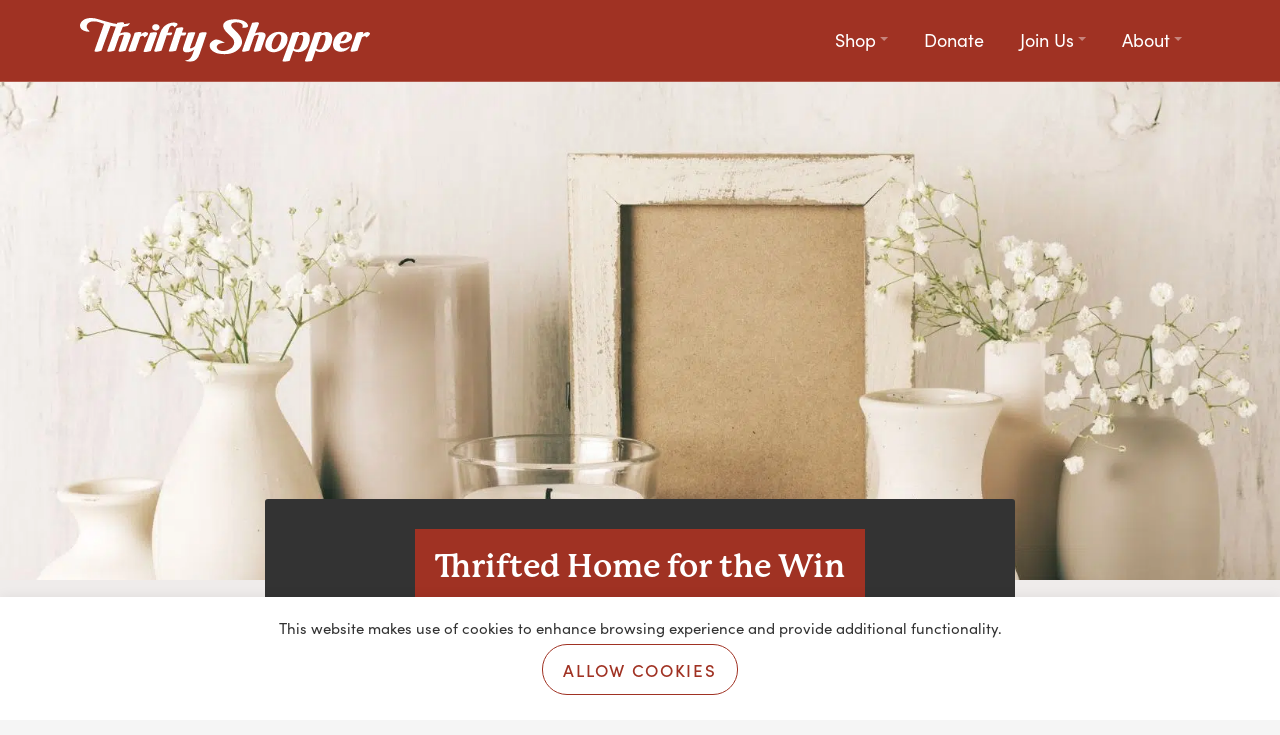

--- FILE ---
content_type: text/html; charset=UTF-8
request_url: https://www.ishopthrifty.org/thrifted-home-for-the-win/
body_size: 14457
content:
<!doctype html>
<html lang="en-US" class="front hero hero-type-image">
<head>
  <meta charset="utf-8">
  <meta http-equiv="x-ua-compatible" content="ie=edge">
  <meta name="viewport" content="width=device-width, initial-scale=1">

  <title>Thrifted Home for the Win - Thrifty Shopper</title>
<link data-rocket-prefetch href="https://www.googletagmanager.com" rel="dns-prefetch">
<link data-rocket-prefetch href="https://www.google-analytics.com" rel="dns-prefetch">
<link data-rocket-prefetch href="https://connect.facebook.net" rel="dns-prefetch">
<link data-rocket-prefetch href="https://use.typekit.net" rel="dns-prefetch"><link rel="preload" data-rocket-preload as="image" href="https://www.ishopthrifty.org/wp-content/uploads/2021/10/Untitled-design-2022-04-25T155243.577.jpg" fetchpriority="high">

<!-- The SEO Framework -->
<meta name="robots" content="max-snippet:-1,max-image-preview:standard,max-video-preview:-1" />
<link rel="canonical" href="https://www.ishopthrifty.org/thrifted-home-for-the-win/" />
<meta property="og:type" content="article" />
<meta property="og:locale" content="en_US" />
<meta property="og:site_name" content="Thrifty Shopper" />
<meta property="og:title" content="Thrifted Home for the Win" />
<meta property="og:url" content="https://www.ishopthrifty.org/thrifted-home-for-the-win/" />
<meta property="og:image" content="https://www.ishopthrifty.org/wp-content/uploads/2021/10/Untitled-design-2022-04-25T155243.577.jpg" />
<meta property="og:image:width" content="1640" />
<meta property="og:image:height" content="924" />
<meta property="article:published_time" content="2022-05-02T15:45:24+00:00" />
<meta property="article:modified_time" content="2022-05-02T15:49:01+00:00" />
<meta name="twitter:card" content="summary_large_image" />
<meta name="twitter:title" content="Thrifted Home for the Win" />
<meta name="twitter:image" content="https://www.ishopthrifty.org/wp-content/uploads/2021/10/Untitled-design-2022-04-25T155243.577.jpg" />
<script type="application/ld+json">{"@context":"https://schema.org","@graph":[{"@type":"WebSite","@id":"https://www.ishopthrifty.org/#/schema/WebSite","url":"https://www.ishopthrifty.org/","name":"Thrifty Shopper","description":"Your Thrifty Shopper purchase helps feed hungry people and shelter people experiencing homelessness.","inLanguage":"en-US","potentialAction":{"@type":"SearchAction","target":{"@type":"EntryPoint","urlTemplate":"https://www.ishopthrifty.org/search/{search_term_string}/"},"query-input":"required name=search_term_string"},"publisher":{"@type":"Organization","@id":"https://www.ishopthrifty.org/#/schema/Organization","name":"Thrifty Shopper","url":"https://www.ishopthrifty.org/","logo":{"@type":"ImageObject","url":"https://www.ishopthrifty.org/wp-content/uploads/2022/05/cropped-TS_FAVICON.png","contentUrl":"https://www.ishopthrifty.org/wp-content/uploads/2022/05/cropped-TS_FAVICON.png","width":512,"height":512}}},{"@type":"WebPage","@id":"https://www.ishopthrifty.org/thrifted-home-for-the-win/","url":"https://www.ishopthrifty.org/thrifted-home-for-the-win/","name":"Thrifted Home for the Win - Thrifty Shopper","inLanguage":"en-US","isPartOf":{"@id":"https://www.ishopthrifty.org/#/schema/WebSite"},"breadcrumb":{"@type":"BreadcrumbList","@id":"https://www.ishopthrifty.org/#/schema/BreadcrumbList","itemListElement":[{"@type":"ListItem","position":1,"item":"https://www.ishopthrifty.org/","name":"Thrifty Shopper"},{"@type":"ListItem","position":2,"item":"https://www.ishopthrifty.org/category/inspiration/","name":"Category: Inspiration"},{"@type":"ListItem","position":3,"name":"Thrifted Home for the Win"}]},"potentialAction":{"@type":"ReadAction","target":"https://www.ishopthrifty.org/thrifted-home-for-the-win/"},"datePublished":"2022-05-02T15:45:24+00:00","dateModified":"2022-05-02T15:49:01+00:00","author":{"@type":"Person","@id":"https://www.ishopthrifty.org/#/schema/Person/baea89d7861f368b621ffccd1ce44bfb","name":"Alexis Richer"}}]}</script>
<!-- / The SEO Framework | 13.28ms meta | 8.21ms boot -->


<link rel="alternate" title="oEmbed (JSON)" type="application/json+oembed" href="https://www.ishopthrifty.org/wp-json/oembed/1.0/embed?url=https%3A%2F%2Fwww.ishopthrifty.org%2Fthrifted-home-for-the-win%2F" />
<link rel="alternate" title="oEmbed (XML)" type="text/xml+oembed" href="https://www.ishopthrifty.org/wp-json/oembed/1.0/embed?url=https%3A%2F%2Fwww.ishopthrifty.org%2Fthrifted-home-for-the-win%2F&#038;format=xml" />
<style id='wp-img-auto-sizes-contain-inline-css' type='text/css'>
img:is([sizes=auto i],[sizes^="auto," i]){contain-intrinsic-size:3000px 1500px}
/*# sourceURL=wp-img-auto-sizes-contain-inline-css */
</style>
<style id='classic-theme-styles-inline-css' type='text/css'>
/*! This file is auto-generated */
.wp-block-button__link{color:#fff;background-color:#32373c;border-radius:9999px;box-shadow:none;text-decoration:none;padding:calc(.667em + 2px) calc(1.333em + 2px);font-size:1.125em}.wp-block-file__button{background:#32373c;color:#fff;text-decoration:none}
/*# sourceURL=/wp-includes/css/classic-themes.min.css */
</style>
<link rel='stylesheet' id='roots-share-buttons-css' href='https://www.ishopthrifty.org/wp-content/plugins/roots-share-buttons-master/assets/styles/share-buttons.css?ver=6.9' type='text/css' media='all' />
<link rel='stylesheet' id='sage/css-css' href='https://www.ishopthrifty.org/wp-content/themes/thrifty-shopper/dist/styles/main.css?ver=.004' type='text/css' media='all' />
<script type="text/javascript" src="https://www.ishopthrifty.org/wp-includes/js/jquery/jquery.min.js?ver=3.7.1" id="jquery-core-js"></script>
<script type="text/javascript" src="https://www.ishopthrifty.org/wp-includes/js/jquery/jquery-migrate.min.js?ver=3.4.1" id="jquery-migrate-js"></script>
<link rel="https://api.w.org/" href="https://www.ishopthrifty.org/wp-json/" /><link rel="alternate" title="JSON" type="application/json" href="https://www.ishopthrifty.org/wp-json/wp/v2/posts/1966" /><link rel="EditURI" type="application/rsd+xml" title="RSD" href="https://www.ishopthrifty.org/xmlrpc.php?rsd" />
<!-- HFCM by 99 Robots - Snippet # 1: Google Search Console Verification -->
<meta name="google-site-verification" content="N9IoYwz2aLFmiKbxCLnD4ZWVHpdIM9fx7ofNyQOmqdg" />
<!-- /end HFCM by 99 Robots -->
<!-- HFCM by 99 Robots - Snippet # 2: Facebook Pixel Header -->
<!-- Meta Pixel Code -->
<script>
!function(f,b,e,v,n,t,s)
{if(f.fbq)return;n=f.fbq=function(){n.callMethod?
n.callMethod.apply(n,arguments):n.queue.push(arguments)};
if(!f._fbq)f._fbq=n;n.push=n;n.loaded=!0;n.version='2.0';
n.queue=[];t=b.createElement(e);t.async=!0;
t.src=v;s=b.getElementsByTagName(e)[0];
s.parentNode.insertBefore(t,s)}(window, document,'script',
'https://connect.facebook.net/en_US/fbevents.js');
fbq('init', '1746216222350398');
fbq('track', 'PageView');
</script>
<noscript><img height="1" width="1" style="display:none"
src="https://www.facebook.com/tr?id=1746216222350398&ev=PageView&noscript=1"
/></noscript>
<!-- End Meta Pixel Code -->
<!-- /end HFCM by 99 Robots -->
<!-- HFCM by 99 Robots - Snippet # 3: Fonts -->
<link rel="stylesheet" href="https://use.typekit.net/mli0qcz.css">
<!-- /end HFCM by 99 Robots -->
<style type="text/css">.recentcomments a{display:inline !important;padding:0 !important;margin:0 !important;}</style><link rel="icon" href="https://www.ishopthrifty.org/wp-content/uploads/2022/05/cropped-TS_FAVICON-32x32.png" sizes="32x32" />
<link rel="icon" href="https://www.ishopthrifty.org/wp-content/uploads/2022/05/cropped-TS_FAVICON-192x192.png" sizes="192x192" />
<link rel="apple-touch-icon" href="https://www.ishopthrifty.org/wp-content/uploads/2022/05/cropped-TS_FAVICON-180x180.png" />
<meta name="msapplication-TileImage" content="https://www.ishopthrifty.org/wp-content/uploads/2022/05/cropped-TS_FAVICON-270x270.png" />

<!-- BEGIN GAINWP v5.4.6 Universal Analytics - https://intelligencewp.com/google-analytics-in-wordpress/ -->
<script>
(function(i,s,o,g,r,a,m){i['GoogleAnalyticsObject']=r;i[r]=i[r]||function(){
	(i[r].q=i[r].q||[]).push(arguments)},i[r].l=1*new Date();a=s.createElement(o),
	m=s.getElementsByTagName(o)[0];a.async=1;a.src=g;m.parentNode.insertBefore(a,m)
})(window,document,'script','https://www.google-analytics.com/analytics.js','ga');
  ga('create', 'UA-67421168-1', 'auto');
  ga('send', 'pageview');
</script>
<!-- END GAINWP Universal Analytics -->
		<style type="text/css" id="wp-custom-css">
			a.apply-button {
  background-color: #a03223;
  color: #fff !important;
  border: none;
  padding: 18px 48px;  /* was 24px 60px */
  font-size: 1.6rem;   /* was 2rem */
  font-weight: 600;
  border-radius: 40px;
  text-transform: uppercase;
  letter-spacing: 0.5px;
  text-decoration: none !important;
  display: inline-block;
  text-align: center;
  cursor: pointer;
  white-space: nowrap;
  transition: all 0.2s ease;
}

a.apply-button:hover {
  background-color: #efeceb;
  color: #a03223 !important;
  border: 1px solid #a03223;
}
		</style>
		
  <script>
  var root = document.documentElement;
  root.className += ' js';
  </script>

  <style id='global-styles-inline-css' type='text/css'>
:root{--wp--preset--aspect-ratio--square: 1;--wp--preset--aspect-ratio--4-3: 4/3;--wp--preset--aspect-ratio--3-4: 3/4;--wp--preset--aspect-ratio--3-2: 3/2;--wp--preset--aspect-ratio--2-3: 2/3;--wp--preset--aspect-ratio--16-9: 16/9;--wp--preset--aspect-ratio--9-16: 9/16;--wp--preset--color--black: #000000;--wp--preset--color--cyan-bluish-gray: #abb8c3;--wp--preset--color--white: #ffffff;--wp--preset--color--pale-pink: #f78da7;--wp--preset--color--vivid-red: #cf2e2e;--wp--preset--color--luminous-vivid-orange: #ff6900;--wp--preset--color--luminous-vivid-amber: #fcb900;--wp--preset--color--light-green-cyan: #7bdcb5;--wp--preset--color--vivid-green-cyan: #00d084;--wp--preset--color--pale-cyan-blue: #8ed1fc;--wp--preset--color--vivid-cyan-blue: #0693e3;--wp--preset--color--vivid-purple: #9b51e0;--wp--preset--gradient--vivid-cyan-blue-to-vivid-purple: linear-gradient(135deg,rgb(6,147,227) 0%,rgb(155,81,224) 100%);--wp--preset--gradient--light-green-cyan-to-vivid-green-cyan: linear-gradient(135deg,rgb(122,220,180) 0%,rgb(0,208,130) 100%);--wp--preset--gradient--luminous-vivid-amber-to-luminous-vivid-orange: linear-gradient(135deg,rgb(252,185,0) 0%,rgb(255,105,0) 100%);--wp--preset--gradient--luminous-vivid-orange-to-vivid-red: linear-gradient(135deg,rgb(255,105,0) 0%,rgb(207,46,46) 100%);--wp--preset--gradient--very-light-gray-to-cyan-bluish-gray: linear-gradient(135deg,rgb(238,238,238) 0%,rgb(169,184,195) 100%);--wp--preset--gradient--cool-to-warm-spectrum: linear-gradient(135deg,rgb(74,234,220) 0%,rgb(151,120,209) 20%,rgb(207,42,186) 40%,rgb(238,44,130) 60%,rgb(251,105,98) 80%,rgb(254,248,76) 100%);--wp--preset--gradient--blush-light-purple: linear-gradient(135deg,rgb(255,206,236) 0%,rgb(152,150,240) 100%);--wp--preset--gradient--blush-bordeaux: linear-gradient(135deg,rgb(254,205,165) 0%,rgb(254,45,45) 50%,rgb(107,0,62) 100%);--wp--preset--gradient--luminous-dusk: linear-gradient(135deg,rgb(255,203,112) 0%,rgb(199,81,192) 50%,rgb(65,88,208) 100%);--wp--preset--gradient--pale-ocean: linear-gradient(135deg,rgb(255,245,203) 0%,rgb(182,227,212) 50%,rgb(51,167,181) 100%);--wp--preset--gradient--electric-grass: linear-gradient(135deg,rgb(202,248,128) 0%,rgb(113,206,126) 100%);--wp--preset--gradient--midnight: linear-gradient(135deg,rgb(2,3,129) 0%,rgb(40,116,252) 100%);--wp--preset--font-size--small: 13px;--wp--preset--font-size--medium: 20px;--wp--preset--font-size--large: 36px;--wp--preset--font-size--x-large: 42px;--wp--preset--spacing--20: 0.44rem;--wp--preset--spacing--30: 0.67rem;--wp--preset--spacing--40: 1rem;--wp--preset--spacing--50: 1.5rem;--wp--preset--spacing--60: 2.25rem;--wp--preset--spacing--70: 3.38rem;--wp--preset--spacing--80: 5.06rem;--wp--preset--shadow--natural: 6px 6px 9px rgba(0, 0, 0, 0.2);--wp--preset--shadow--deep: 12px 12px 50px rgba(0, 0, 0, 0.4);--wp--preset--shadow--sharp: 6px 6px 0px rgba(0, 0, 0, 0.2);--wp--preset--shadow--outlined: 6px 6px 0px -3px rgb(255, 255, 255), 6px 6px rgb(0, 0, 0);--wp--preset--shadow--crisp: 6px 6px 0px rgb(0, 0, 0);}:where(.is-layout-flex){gap: 0.5em;}:where(.is-layout-grid){gap: 0.5em;}body .is-layout-flex{display: flex;}.is-layout-flex{flex-wrap: wrap;align-items: center;}.is-layout-flex > :is(*, div){margin: 0;}body .is-layout-grid{display: grid;}.is-layout-grid > :is(*, div){margin: 0;}:where(.wp-block-columns.is-layout-flex){gap: 2em;}:where(.wp-block-columns.is-layout-grid){gap: 2em;}:where(.wp-block-post-template.is-layout-flex){gap: 1.25em;}:where(.wp-block-post-template.is-layout-grid){gap: 1.25em;}.has-black-color{color: var(--wp--preset--color--black) !important;}.has-cyan-bluish-gray-color{color: var(--wp--preset--color--cyan-bluish-gray) !important;}.has-white-color{color: var(--wp--preset--color--white) !important;}.has-pale-pink-color{color: var(--wp--preset--color--pale-pink) !important;}.has-vivid-red-color{color: var(--wp--preset--color--vivid-red) !important;}.has-luminous-vivid-orange-color{color: var(--wp--preset--color--luminous-vivid-orange) !important;}.has-luminous-vivid-amber-color{color: var(--wp--preset--color--luminous-vivid-amber) !important;}.has-light-green-cyan-color{color: var(--wp--preset--color--light-green-cyan) !important;}.has-vivid-green-cyan-color{color: var(--wp--preset--color--vivid-green-cyan) !important;}.has-pale-cyan-blue-color{color: var(--wp--preset--color--pale-cyan-blue) !important;}.has-vivid-cyan-blue-color{color: var(--wp--preset--color--vivid-cyan-blue) !important;}.has-vivid-purple-color{color: var(--wp--preset--color--vivid-purple) !important;}.has-black-background-color{background-color: var(--wp--preset--color--black) !important;}.has-cyan-bluish-gray-background-color{background-color: var(--wp--preset--color--cyan-bluish-gray) !important;}.has-white-background-color{background-color: var(--wp--preset--color--white) !important;}.has-pale-pink-background-color{background-color: var(--wp--preset--color--pale-pink) !important;}.has-vivid-red-background-color{background-color: var(--wp--preset--color--vivid-red) !important;}.has-luminous-vivid-orange-background-color{background-color: var(--wp--preset--color--luminous-vivid-orange) !important;}.has-luminous-vivid-amber-background-color{background-color: var(--wp--preset--color--luminous-vivid-amber) !important;}.has-light-green-cyan-background-color{background-color: var(--wp--preset--color--light-green-cyan) !important;}.has-vivid-green-cyan-background-color{background-color: var(--wp--preset--color--vivid-green-cyan) !important;}.has-pale-cyan-blue-background-color{background-color: var(--wp--preset--color--pale-cyan-blue) !important;}.has-vivid-cyan-blue-background-color{background-color: var(--wp--preset--color--vivid-cyan-blue) !important;}.has-vivid-purple-background-color{background-color: var(--wp--preset--color--vivid-purple) !important;}.has-black-border-color{border-color: var(--wp--preset--color--black) !important;}.has-cyan-bluish-gray-border-color{border-color: var(--wp--preset--color--cyan-bluish-gray) !important;}.has-white-border-color{border-color: var(--wp--preset--color--white) !important;}.has-pale-pink-border-color{border-color: var(--wp--preset--color--pale-pink) !important;}.has-vivid-red-border-color{border-color: var(--wp--preset--color--vivid-red) !important;}.has-luminous-vivid-orange-border-color{border-color: var(--wp--preset--color--luminous-vivid-orange) !important;}.has-luminous-vivid-amber-border-color{border-color: var(--wp--preset--color--luminous-vivid-amber) !important;}.has-light-green-cyan-border-color{border-color: var(--wp--preset--color--light-green-cyan) !important;}.has-vivid-green-cyan-border-color{border-color: var(--wp--preset--color--vivid-green-cyan) !important;}.has-pale-cyan-blue-border-color{border-color: var(--wp--preset--color--pale-cyan-blue) !important;}.has-vivid-cyan-blue-border-color{border-color: var(--wp--preset--color--vivid-cyan-blue) !important;}.has-vivid-purple-border-color{border-color: var(--wp--preset--color--vivid-purple) !important;}.has-vivid-cyan-blue-to-vivid-purple-gradient-background{background: var(--wp--preset--gradient--vivid-cyan-blue-to-vivid-purple) !important;}.has-light-green-cyan-to-vivid-green-cyan-gradient-background{background: var(--wp--preset--gradient--light-green-cyan-to-vivid-green-cyan) !important;}.has-luminous-vivid-amber-to-luminous-vivid-orange-gradient-background{background: var(--wp--preset--gradient--luminous-vivid-amber-to-luminous-vivid-orange) !important;}.has-luminous-vivid-orange-to-vivid-red-gradient-background{background: var(--wp--preset--gradient--luminous-vivid-orange-to-vivid-red) !important;}.has-very-light-gray-to-cyan-bluish-gray-gradient-background{background: var(--wp--preset--gradient--very-light-gray-to-cyan-bluish-gray) !important;}.has-cool-to-warm-spectrum-gradient-background{background: var(--wp--preset--gradient--cool-to-warm-spectrum) !important;}.has-blush-light-purple-gradient-background{background: var(--wp--preset--gradient--blush-light-purple) !important;}.has-blush-bordeaux-gradient-background{background: var(--wp--preset--gradient--blush-bordeaux) !important;}.has-luminous-dusk-gradient-background{background: var(--wp--preset--gradient--luminous-dusk) !important;}.has-pale-ocean-gradient-background{background: var(--wp--preset--gradient--pale-ocean) !important;}.has-electric-grass-gradient-background{background: var(--wp--preset--gradient--electric-grass) !important;}.has-midnight-gradient-background{background: var(--wp--preset--gradient--midnight) !important;}.has-small-font-size{font-size: var(--wp--preset--font-size--small) !important;}.has-medium-font-size{font-size: var(--wp--preset--font-size--medium) !important;}.has-large-font-size{font-size: var(--wp--preset--font-size--large) !important;}.has-x-large-font-size{font-size: var(--wp--preset--font-size--x-large) !important;}
/*# sourceURL=global-styles-inline-css */
</style>
</head>
<body class="wp-singular post-template-default single single-post postid-1966 single-format-standard wp-theme-molecules wp-child-theme-thrifty-shopper thrifted-home-for-the-win">

    <div class="loader" id="main-loader">
    <img class="loader-gif" src="https://www.ishopthrifty.org/wp-content/themes/thrifty-shopper/assets/images/loading.gif" />
  </div>

  <div class="wrapper">
    <!--[if IE]>
      <div class="alert alert-warning">
        You are using an <strong>outdated</strong> browser. Please <a href="http://browsehappy.com/">upgrade your browser</a> to improve your experience.      </div>
    <![endif]-->
    

<div class="header-container">


  
  <header class="header">
    <div class="inner">

      <button class="subnavbar-toggler" type="button" data-toggle="collapse" aria-expanded="false"
        aria-label="Close sub navigation">&larr; Back</button>

      <button class="navbar-toggler" type="button" data-toggle="collapse" data-target="#bs4navbar"
        aria-controls="bs4navbar" aria-expanded="false" aria-label="Toggle navigation">
        <div class="icons">
          <span class="icon-menu">
            <svg version="1.1" id="Layer_1" xmlns="http://www.w3.org/2000/svg"
              xmlns:xlink="http://www.w3.org/1999/xlink" x="0px" y="0px" viewBox="0 0 24 21"
              style="enable-background:new 0 0 24 21;" xml:space="preserve">
              <g>
                <line class="st0" x1="0" y1="19.5" x2="18" y2="19.5" />
                <line class="st0" x1="0" y1="10.5" x2="24" y2="10.5" />
                <line class="st0" x1="0" y1="1.5" x2="14" y2="1.5" />
              </g>
            </svg>

          </span>
          <span class="icon-close">
            <svg version="1.1" id="Layer_1" xmlns="http://www.w3.org/2000/svg"
              xmlns:xlink="http://www.w3.org/1999/xlink" x="0px" y="0px" viewBox="0 0 20.1 20.1"
              style="enable-background:new 0 0 20.1 20.1;" xml:space="preserve">
              <g>
                <line class="st0" x1="-72.9" y1="6.6" x2="-54.9" y2="6.6" />
                <line class="st0" x1="-72.9" y1="-2.4" x2="-48.9" y2="-2.4" />
                <line class="st0" x1="-72.9" y1="-11.4" x2="-58.9" y2="-11.4" />
              </g>
              <g>
                <line class="st0" x1="1.1" y1="1.1" x2="19.1" y2="19.1" />
                <line class="st0" x1="19.1" y1="1.1" x2="1.1" y2="19.1" />
              </g>
            </svg>

          </span>
        </div>
      </button>
      <div class="container-fluid">
        <div class="row align-items-center">

          <div class="col-md-3 col-sm-8 logo-col">
            <a href="https://www.ishopthrifty.org" class="logo">
                            <img src="https://www.ishopthrifty.org/wp-content/uploads/2022/01/thrifty-logo.svg" alt="Thrifty Shopper Logo" />
                          </a>
          </div>

          <div class="col-md-9 primary-nav-col">
            <div class="navbar-container"></div>
            <nav class="navbar navbar-expand-lg bg-faded">
              <div id="bs4navbar" class="nav collapse navbar-collapse"><ul id="menu-menu-1" class="navbar-nav mr-auto"><li id="menu-item-1330" class="menu-item menu-item-type-post_type menu-item-object-page menu-item-has-children menu-item-1330 nav-item dropdown"><a href="https://www.ishopthrifty.org/shop/" class="nav-link dropdown-toggle" data-toggle="dropdown">Shop</a>
<div class="dropdown-menu"><div class="dropdown-container">

<div class="dropdown-content">
<div class="lw"><a href="https://www.ishopthrifty.org/our-locations/" class=" menu-item menu-item-type-post_type menu-item-object-page menu-item-1331 dropdown-item">Locations</a></div><div class="lw"><a href="https://www.ishopthrifty.org/3fifteen/" class=" menu-item menu-item-type-post_type menu-item-object-page menu-item-1334 dropdown-item">3fifteen</a></div><div class="lw"><a href="https://www.ishopthrifty.org/rewards/" class=" menu-item menu-item-type-post_type menu-item-object-page menu-item-1991 dropdown-item">Rewards</a></div><div class="lw"><a href="https://www.ishopthrifty.org/shop-online/" class=" menu-item menu-item-type-post_type menu-item-object-page menu-item-1282 dropdown-item">Shop Online</a></div></div></div></div>
</li>
<li id="menu-item-1332" class="menu-item menu-item-type-post_type menu-item-object-page menu-item-1332 nav-item"><a href="https://www.ishopthrifty.org/donate/" class="nav-link">Donate</a></li>
<li id="menu-item-1783" class="menu-item menu-item-type-post_type menu-item-object-page menu-item-has-children menu-item-1783 nav-item dropdown"><a href="https://www.ishopthrifty.org/join-us/" class="nav-link dropdown-toggle" data-toggle="dropdown">Join Us</a>
<div class="dropdown-menu"><div class="dropdown-container">

<div class="dropdown-content">
<div class="lw"><a href="https://www.ishopthrifty.org/join-us/careers/" class=" menu-item menu-item-type-post_type menu-item-object-page menu-item-1736 dropdown-item">Careers</a></div><div class="lw"><a href="https://www.ishopthrifty.org/join-us/volunteer/" class=" menu-item menu-item-type-post_type menu-item-object-page menu-item-1735 dropdown-item">Volunteer</a></div><div class="lw"><a href="https://www.ishopthrifty.org/join-us/thrifty-ambassador-program/" class=" menu-item menu-item-type-post_type menu-item-object-page menu-item-2360 dropdown-item">Become an Ambassador</a></div></div></div></div>
</li>
<li id="menu-item-1738" class="menu-item menu-item-type-post_type menu-item-object-page menu-item-has-children menu-item-1738 nav-item dropdown"><a href="https://www.ishopthrifty.org/about/" class="nav-link dropdown-toggle" data-toggle="dropdown">About</a>
<div class="dropdown-menu"><div class="dropdown-container">

<div class="dropdown-content">
<div class="lw"><a href="https://www.ishopthrifty.org/about/" class=" menu-item menu-item-type-post_type menu-item-object-page menu-item-2278 dropdown-item">About Us</a></div><div class="lw"><a href="https://www.ishopthrifty.org/contact/" class=" menu-item menu-item-type-post_type menu-item-object-page menu-item-2277 dropdown-item">Contact</a></div></div></div></div>
</li>
</ul></div>
              <div class="top-navigation-mobile">
                <div class="menu-top-navigation-container"><ul id="menu-top-navigation" class="menu"><li id="menu-item-70" class="menu-item menu-item-type-post_type menu-item-object-page menu-item-70"><a href="https://www.ishopthrifty.org/about/">About</a></li>
<li id="menu-item-1626" class="menu-item menu-item-type-post_type menu-item-object-page menu-item-1626"><a href="https://www.ishopthrifty.org/join-us/volunteer/">Volunteer</a></li>
<li id="menu-item-1627" class="menu-item menu-item-type-post_type menu-item-object-page menu-item-1627"><a href="https://www.ishopthrifty.org/join-us/careers/">Careers</a></li>
<li id="menu-item-71" class="menu-item menu-item-type-post_type menu-item-object-page menu-item-71"><a href="https://www.ishopthrifty.org/contact/">Contact</a></li>
</ul></div>              </div>



              <div class="search-mobile">
                <div class="form-container">
                  <form role="search" method="get" class="search-form" action="https://www.ishopthrifty.org/">
				<label>
					<span class="screen-reader-text">Search for:</span>
					<input type="search" class="search-field" placeholder="Search &hellip;" value="" name="s" />
				</label>
				<input type="submit" class="search-submit" value="Search" />
			</form>                </div>
              </div>
              
            </nav>

          </div>


        </div>

      </div>
    </div>
  </header>
</div>    <div class="wrap" role="document">
      <main class="main">
                <section class="page-title image style3 center-align center-image-vertical-align center-image-horizontal-align" data-bg="https://www.ishopthrifty.org/wp-content/uploads/2021/10/Untitled-design-2022-04-25T155243.577.jpg" data-bg-small="https://www.ishopthrifty.org/wp-content/uploads/2021/10/Untitled-design-2022-04-25T155243.577.jpg" data-bg-tiny="https://www.ishopthrifty.org/wp-content/uploads/2021/10/Untitled-design-2022-04-25T155243.577-768x433.jpg">
  <div class="overlay">
    <div class="flex-container">
      <div class="inner">
        <div class="content">
          <h2><strong>Thrifted Home for the Win</strong></h2>
        </div>
      </div>
    </div>
  </div>
</section>
        <article class="post-1966 post type-post status-publish format-standard has-post-thumbnail hentry category-inspiration category-tips">

  <div class="container-fluid blog-header-container with-hero">
    <div class="row align-items-center justify-content-center">
      <div class="col-lg-10 col-md-10">
        <header>
                    <div class="entry-meta"><time class="updated" datetime="2022-05-02T15:45:24+00:00">May 2, 2022</time>

    <span class="del">&bull;</span>
  <p class="byline author vcard">By <a href="https://www.ishopthrifty.org/author/alexisr/"
      rel="author" class="fn">Alexis Richer</a></p>
  




</div>

        </header>
      </div>
    </div>
  </div>


  <div class="entry-content with-hero">
    <div class="content-inner">
      

<section class="  margin-top-md margin-bot-md"
  >
      <div class="container-fluid">
      <div class="row justify-content-center ">

        <div class="col-sm-10 col-md-8">
          <div class="inner">
                        <p>Are you totally lost when it comes to decorating your home? Not only can it feel like a daunting task, but it can also not be very cost effective. It’s easy to feel overwhelmed when it seems so effortless on social media to put together a seamlessly perfect room. Lucky for you, we put together the ultimate guide to navigating a Thrifty Shopper when shopping for home décor! We teamed up with home designers in our #ishopthrifty community who share their tips and tricks to creating a budget friendly and aesthetically pleasing home. Are you ready to knock your home decorating goals out of the park? We are too!</p>
<p><span class="TextRun SCXW266768837 BCX0" lang="EN-US" xml:lang="EN-US" data-contrast="auto"><span class="NormalTextRun SCXW266768837 BCX0">Holly runs @updatemycape on Instagram and specializes in creating cozy and DIY inspired home décor. Her signature style can best be described as neutral with bits of vintage and bohemian themes throughout.  When traveling to Thrifty Shopper, she looks for pieces that will make her home unique, especially items like rattan or vintage brass that can add a “unique flare” to her space. She always goes to the furniture section, home goods, and miscellaneous sections in search of items. Her piece of advice for someone looking to thrift pieces for their home? Look for the potential in each thrifted item. This could be a solid wood piece that can be transformed to match your style using paint or stain, or some dishes that can be paired with other items to make them pop with color. </span></span></p>
                      </div>
        </div>

      </div>
    </div>
    </section>



<section class=" quote-block  margin-top-md margin-bot-md"
  >
      <div class="container-fluid">
      <div class="row justify-content-center ">

        <div class="col-12 col-md-9">
          <p>Small, miscellaneous items are what can really define a style when designing a space.</p>
                    <strong>Holly, @updatemycape</strong>
                            </div>

      </div>
    </div>
    </section>




<section class="  margin-top-md margin-bot-md"
  >
      <div class="container-fluid">
      <div class="row justify-content-center ">

        <div class="col-sm-10 col-md-8">
          <div class="inner">
                        <p>We also spoke with Haus of GG on Instagram (handle @houseofgg) for some thrifted home décor inspiration. Their signature style would best be described as a new old aesthetic. When looking through Thrifty Shopper, they try to find items that can really blend into this theme throughout their home, as well as items that they can repurpose to fit their aesthetic. A piece of advice from Haus of GG? Never walk in with hopes of finding something specific. Keep an open mind and hunt through the store like you’re digging through a garage sale.</p>
                      </div>
        </div>

      </div>
    </div>
    </section>



<section class=" quote-block  margin-top-md margin-bot-md"
  >
      <div class="container-fluid">
      <div class="row justify-content-center ">

        <div class="col-12 col-md-9">
          <p>The best of finds are when you least expect them!</p>
                    <strong>Haus of GG, @hausofgg</strong>
                            </div>

      </div>
    </div>
    </section>




<section class="  margin-top-md margin-bot-md"
  >
      <div class="container-fluid">
      <div class="row justify-content-center ">

        <div class="col-sm-10 col-md-8">
          <div class="inner">
                        <p>So, let’s break down everything that we just learned in an easy list that you can bring with you on your next thrifting home décor haul!</p>
<ul>
<li>Look for pieces that will make your home unique</li>
<li>Search the furniture, home goods, and miscellaneous sections for inspiration</li>
<li>Look for potential – you can later enhance their beauty to fit your design aesthetic</li>
<li>Look for color</li>
<li>Think small – smaller items can really transform your space</li>
<li>Keep an open mind – allow yourself to be inspired</li>
<li>Roll your sleeves up! – don’t be afraid to really dig through those racks to find the perfect piece for your home</li>
<li>Explore – travel to more than one Thrifty Shopper, all of our stores have completely different items that may be perfect for your home!</li>
</ul>
<p>Now, get out there and crush those interior design goals you’ve been dreaming about with total ease!</p>
                      </div>
        </div>

      </div>
    </div>
    </section>



<section class="grid   margin-top-md margin-bot-md"
  data-featherlight-gallery data-featherlight-filter="a">
  <div class="container-fluid">
    <div class="row ">

                  <div class="mt-5-xs-up mb-5-xs-up col-md-4 col-sm-6 gallery-item">

        <a href="https://www.ishopthrifty.org/wp-content/uploads/2021/10/IMG_6647.jpg" data-featherlight="image" class="gallery">
          <img class="img-fluid" src="https://www.ishopthrifty.org/wp-content/uploads/2021/10/IMG_6647-768x767.jpg" srcset="https://www.ishopthrifty.org/wp-content/uploads/2021/10/IMG_6647-768x767.jpg 768w, https://www.ishopthrifty.org/wp-content/uploads/2021/10/IMG_6647-1000x1000.jpg 1000w, https://www.ishopthrifty.org/wp-content/uploads/2021/10/IMG_6647.jpg 1125w" sizes="(max-width: 1600px) 100vw, 1600px"            alt="" />
        </a>

        
      </div>
                  <div class="mt-5-xs-up mb-5-xs-up col-md-4 col-sm-6 gallery-item">

        <a href="https://www.ishopthrifty.org/wp-content/uploads/2021/10/IMG_6646.jpg" data-featherlight="image" class="gallery">
          <img class="img-fluid" src="https://www.ishopthrifty.org/wp-content/uploads/2021/10/IMG_6646-768x773.jpg" srcset="https://www.ishopthrifty.org/wp-content/uploads/2021/10/IMG_6646-768x773.jpg 768w, https://www.ishopthrifty.org/wp-content/uploads/2021/10/IMG_6646.jpg 1125w" sizes="(max-width: 1600px) 100vw, 1600px"            alt="" />
        </a>

        
      </div>
                  <div class="mt-5-xs-up mb-5-xs-up col-md-4 col-sm-6 gallery-item">

        <a href="https://www.ishopthrifty.org/wp-content/uploads/2021/10/IMG_6648.jpg" data-featherlight="image" class="gallery">
          <img class="img-fluid" src="https://www.ishopthrifty.org/wp-content/uploads/2021/10/IMG_6648-768x763.jpg" srcset="https://www.ishopthrifty.org/wp-content/uploads/2021/10/IMG_6648-768x763.jpg 768w, https://www.ishopthrifty.org/wp-content/uploads/2021/10/IMG_6648.jpg 1125w" sizes="(max-width: 1600px) 100vw, 1600px"            alt="" />
        </a>

        
      </div>
                  <div class="mt-5-xs-up mb-5-xs-up col-md-4 col-sm-6 gallery-item">

        <a href="https://www.ishopthrifty.org/wp-content/uploads/2021/10/IMG_6652.jpg" data-featherlight="image" class="gallery">
          <img class="img-fluid" src="https://www.ishopthrifty.org/wp-content/uploads/2021/10/IMG_6652-768x760.jpg" srcset="https://www.ishopthrifty.org/wp-content/uploads/2021/10/IMG_6652-768x760.jpg 768w, https://www.ishopthrifty.org/wp-content/uploads/2021/10/IMG_6652.jpg 1125w" sizes="(max-width: 1600px) 100vw, 1600px"            alt="" />
        </a>

        
      </div>
                  <div class="mt-5-xs-up mb-5-xs-up col-md-4 col-sm-6 gallery-item">

        <a href="https://www.ishopthrifty.org/wp-content/uploads/2021/10/IMG_6649.jpg" data-featherlight="image" class="gallery">
          <img class="img-fluid" src="https://www.ishopthrifty.org/wp-content/uploads/2021/10/IMG_6649-768x676.jpg" srcset="https://www.ishopthrifty.org/wp-content/uploads/2021/10/IMG_6649-768x676.jpg 768w, https://www.ishopthrifty.org/wp-content/uploads/2021/10/IMG_6649.jpg 1125w" sizes="(max-width: 1600px) 100vw, 1600px"            alt="" />
        </a>

        
      </div>
                  <div class="mt-5-xs-up mb-5-xs-up col-md-4 col-sm-6 gallery-item">

        <a href="https://www.ishopthrifty.org/wp-content/uploads/2021/10/IMG_6650.jpg" data-featherlight="image" class="gallery">
          <img class="img-fluid" src="https://www.ishopthrifty.org/wp-content/uploads/2021/10/IMG_6650-768x763.jpg" srcset="https://www.ishopthrifty.org/wp-content/uploads/2021/10/IMG_6650-768x763.jpg 768w, https://www.ishopthrifty.org/wp-content/uploads/2021/10/IMG_6650.jpg 1125w" sizes="(max-width: 1600px) 100vw, 1600px"            alt="" />
        </a>

        
      </div>
      
    </div>
  </div>
</section>


            
            
    </div>
  </div>

  <div class="container-fluid">
    <div class="row">
      <div class="col">
        <footer>
                  </footer>
              </div>
    </div>
  </div>


</article>


<section class="social-media-share with-hero">
  <div class="container-fluid">

    <div class="row justify-content-center">
      <div class="col-sm-10 col-md-8 mb-5-xs-up">
        <a href="https://www.ishopthrifty.org/articles/" class="butt">&larr; Back to Articles</a>
        <br /><br /><br />
        <h3>Share</h3>
        
<div class="entry-share">
  <ul class="entry-share-btns">
                  <li class="entry-share-btn entry-share-btn-twitter">
                <a href="https://twitter.com/intent/tweet?text=Thrifted+Home+for+the+Win&amp;url=https%3A%2F%2Fwww.ishopthrifty.org%2Fthrifted-home-for-the-win%2F" title="Share on Twitter" target="_blank">
                  <div>
                  <div class="entry-share-btn-icon" aria-hidden="true">
                    <svg version="1.1" x="0px" y="0px" width="24px" height="24px" viewBox="0 0 24 24" enable-background="new 0 0 24 24" xml:space="preserve">
                      <g><path d="M23.444,4.834c-0.814,0.363-1.5,0.375-2.228,0.016c0.938-0.562,0.981-0.957,1.32-2.019c-0.878,0.521-1.851,0.9-2.886,1.104 C18.823,3.053,17.642,2.5,16.335,2.5c-2.51,0-4.544,2.036-4.544,4.544c0,0.356,0.04,0.703,0.117,1.036 C8.132,7.891,4.783,6.082,2.542,3.332C2.151,4.003,1.927,4.784,1.927,5.617c0,1.577,0.803,2.967,2.021,3.782 C3.203,9.375,2.503,9.171,1.891,8.831C1.89,8.85,1.89,8.868,1.89,8.888c0,2.202,1.566,4.038,3.646,4.456 c-0.666,0.181-1.368,0.209-2.053,0.079c0.579,1.804,2.257,3.118,4.245,3.155C5.783,18.102,3.372,18.737,1,18.459 C3.012,19.748,5.399,20.5,7.966,20.5c8.358,0,12.928-6.924,12.928-12.929c0-0.198-0.003-0.393-0.012-0.588 C21.769,6.343,22.835,5.746,23.444,4.834z"/></g>
                    </svg>
                  </div>
                  <span>Twitter</span>
                </div>
                </a>
              </li>
                          <li class="entry-share-btn entry-share-btn-facebook">
                <a href="https://www.facebook.com/sharer/sharer.php?u=https%3A%2F%2Fwww.ishopthrifty.org%2Fthrifted-home-for-the-win%2F" title="Share on Facebook" target="_blank">
                  <div class="entry-share-btn-icon" aria-hidden="true">
                    <svg version="1.1" x="0px" y="0px" width="24px" height="24px" viewBox="0 0 24 24" enable-background="new 0 0 24 24" xml:space="preserve">
                      <g><path d="M18.768,7.465H14.5V5.56c0-0.896,0.594-1.105,1.012-1.105s2.988,0,2.988,0V0.513L14.171,0.5C10.244,0.5,9.5,3.438,9.5,5.32 v2.145h-3v4h3c0,5.212,0,12,0,12h5c0,0,0-6.85,0-12h3.851L18.768,7.465z"/></g>
                    </svg>
                  </div>
                  <span>Facebook</span>
                </a>
              </li>
                          <li class="entry-share-btn entry-share-btn-google-plus">
                <a href="https://plus.google.com/share?url=https%3A%2F%2Fwww.ishopthrifty.org%2Fthrifted-home-for-the-win%2F" title="Share on Google+" target="_blank">
                  <div class="entry-share-btn-icon" aria-hidden="true">
                    <svg version="1.1" x="0px" y="0px" width="24px" height="24px" viewBox="0 0 24 24" enable-background="new 0 0 24 24" xml:space="preserve"><g><path d="M11.366,12.928c-0.729-0.516-1.393-1.273-1.404-1.505c0-0.425,0.038-0.627,0.988-1.368 c1.229-0.962,1.906-2.228,1.906-3.564c0-1.212-0.37-2.289-1.001-3.044h0.488c0.102,0,0.2-0.033,0.282-0.091l1.364-0.989 c0.169-0.121,0.24-0.338,0.176-0.536C14.102,1.635,13.918,1.5,13.709,1.5H7.608c-0.667,0-1.345,0.118-2.011,0.347 c-2.225,0.766-3.778,2.66-3.778,4.605c0,2.755,2.134,4.845,4.987,4.91c-0.056,0.22-0.084,0.434-0.084,0.645 c0,0.425,0.108,0.827,0.33,1.216c-0.026,0-0.051,0-0.079,0c-2.72,0-5.175,1.334-6.107,3.32C0.623,17.06,0.5,17.582,0.5,18.098 c0,0.501,0.129,0.984,0.382,1.438c0.585,1.046,1.843,1.861,3.544,2.289c0.877,0.223,1.82,0.335,2.8,0.335 c0.88,0,1.718-0.114,2.494-0.338c2.419-0.702,3.981-2.482,3.981-4.538C13.701,15.312,13.068,14.132,11.366,12.928z M3.66,17.443 c0-1.435,1.823-2.693,3.899-2.693h0.057c0.451,0.005,0.892,0.072,1.309,0.2c0.142,0.098,0.28,0.192,0.412,0.282 c0.962,0.656,1.597,1.088,1.774,1.783c0.041,0.175,0.063,0.35,0.063,0.519c0,1.787-1.333,2.693-3.961,2.693 C5.221,20.225,3.66,19.002,3.66,17.443z M5.551,3.89c0.324-0.371,0.75-0.566,1.227-0.566l0.055,0 c1.349,0.041,2.639,1.543,2.876,3.349c0.133,1.013-0.092,1.964-0.601,2.544C8.782,9.589,8.363,9.783,7.866,9.783H7.865H7.844 c-1.321-0.04-2.639-1.6-2.875-3.405C4.836,5.37,5.049,4.462,5.551,3.89z"/><polygon points="23.5,9.5 20.5,9.5 20.5,6.5 18.5,6.5 18.5,9.5 15.5,9.5 15.5,11.5 18.5,11.5 18.5,14.5 20.5,14.5 20.5,11.5  23.5,11.5"/></g></svg>
                  </div>
                  <span>Google+</span>
                </a>
              </li>
                          <li class="entry-share-btn entry-share-btn-linkedin">
                <a href="http://www.linkedin.com/shareArticle?mini=true&amp;url=https%3A%2F%2Fwww.ishopthrifty.org%2Fthrifted-home-for-the-win%2F&amp;summary=" title="Share on LinkedIn" target="_blank">
                  <div class="entry-share-btn-icon" aria-hidden="true">
                    <svg version="1.1" x="0px" y="0px" width="24px" height="24px" viewBox="0 0 24 24" enable-background="new 0 0 24 24" xml:space="preserve">
                      <g><path d="M6.527,21.5h-5v-13h5V21.5z M4.018,6.5H3.988C2.478,6.5,1.5,5.318,1.5,4.019c0-1.329,1.008-2.412,2.547-2.412 c1.541,0,2.488,1.118,2.519,2.447C6.565,5.354,5.588,6.5,4.018,6.5z M15.527,12.5c-1.105,0-2,0.896-2,2v7h-5c0,0,0.059-12,0-13h5 v1.485c0,0,1.548-1.443,3.938-1.443c2.962,0,5.062,2.144,5.062,6.304V21.5h-5v-7C17.527,13.396,16.632,12.5,15.527,12.5z"/></g>
                    </svg>
                  </div>
                  <span>LinkedIn</span>
                </a>
              </li>
              </ul>
</div>
      </div>
    </div>
  </div>
</section>      </main><!-- /.main -->
          </div><!-- /.wrap -->


    <footer class="footer">
  
<section class="grid  footer-styles margin-top-none margin-bot-none"
    data-origin-left="false" >
  <div class="grid-sizer"></div>
  


    
    <div class="container-fluid" id="container-sc-1">
      <div class="row ">

        
                                                <div
              class="col-md-4 col-sm-6 col-lg-8 col-md-7 col-sm-12 col-12 grid-item  mt-lg-2 mb-lg-2 mt-md-2 mb-md-2 mt-sm-2 mb-sm-2 mt-2 mb-2 ">
                                <div class="inner">
                    <div class="content">
                                            <nav role="navigation" id="nav-footer1" class="dropnav  dark vertical"><div class="menu-footer1-container"><ul id="menu-footer1-1" class="menu"><li class="menu-item menu-item-type-post_type menu-item-object-page menu-item-1319 nav-item"><a href="https://www.ishopthrifty.org/our-locations/" class="nav-link">Locations</a></li>
<li class="menu-item menu-item-type-post_type menu-item-object-page menu-item-1318 nav-item"><a href="https://www.ishopthrifty.org/donate/" class="nav-link">Donate</a></li>
<li class="menu-item menu-item-type-post_type menu-item-object-page menu-item-1317 nav-item"><a href="https://www.ishopthrifty.org/shop-online/" class="nav-link">Shop Online</a></li>
<li class="menu-item menu-item-type-post_type menu-item-object-page menu-item-1323 nav-item"><a href="https://www.ishopthrifty.org/join-us/volunteer/" class="nav-link">Volunteer</a></li>
<li class="menu-item menu-item-type-post_type menu-item-object-page menu-item-1324 nav-item"><a href="https://www.ishopthrifty.org/join-us/careers/" class="nav-link">Careers</a></li>
<li class="menu-item menu-item-type-custom menu-item-object-custom menu-item-1325 nav-item"><a href="https://rescuemissionalliance.org/" class="nav-link">Rescue Mission</a></li>
<li class="menu-item menu-item-type-post_type menu-item-object-page current_page_parent menu-item-1448 nav-item"><a href="https://www.ishopthrifty.org/articles/" class="nav-link">Inspiration &#038; Ideas</a></li>
<li class="menu-item menu-item-type-post_type menu-item-object-page menu-item-1628 nav-item"><a href="https://www.ishopthrifty.org/rewards/" class="nav-link">Rewards</a></li>
<li class="menu-item menu-item-type-post_type menu-item-object-page menu-item-1755 nav-item"><a href="https://www.ishopthrifty.org/contact/" class="nav-link">Contact</a></li>
</ul></div></nav>
<p>&nbsp;</p>
<div class="sn flexjustify align-md-down-left align-lg-up-left">



<a target="_blank" href="http://www.facebook.com/ishopthrifty" class="fb" aria-label="facebook"><svg x="0px" y="0px"
    viewBox="0 0 16 34.3" style="enable-background:new 0 0 16 34.3;" xml:space="preserve">
    <path class="st0" d="M16,6h-3.9c-0.8,0-1.5,0.8-1.5,1.4v4H16c-0.2,3-0.7,5.8-0.7,5.8h-4.8v17.2H3.5V17.1H0v-5.8h3.5V6.6
    	C3.5,5.8,3.3,0,10.7,0H16V6z" />
  </svg></a>

<a target="_blank" href="http://www.twitter.com/ishopthrifty" class="twitter" aria-label="Twitter">
	<svg version="1.1" id="Layer_1" xmlns="http://www.w3.org/2000/svg" xmlns:xlink="http://www.w3.org/1999/xlink" x="0px" y="0px"
	 viewBox="0 0 300 300.3" style="enable-background:new 0 0 300 300.3;" xml:space="preserve">
<path class="st0" d="M178.6,127.1L290.3,0h-26.5l-97,110.4L89.3,0H0l117.1,166.9L0,300.2h26.5l102.4-116.6l81.8,116.6H300L178.6,127.1z M36,19.5
	h40.7l187.1,262.1h-40.7L36,19.5z"/>
</svg>
</a>

<a target="_blank" href="http://www.instagram.com/ishopthrifty/" class="instagram" aria-label="Instagram">
  <svg version="1.1" xmlns="http://www.w3.org/2000/svg" xmlns:xlink="http://www.w3.org/1999/xlink" x="0px" y="0px"
    viewBox="0 0 504 503.9" style="enable-background:new 0 0 504 503.9;" xml:space="preserve">
    <g>
      <path class="st0" d="M251.9,45.4c67.3,0,75.2,0.3,101.8,1.5c24.6,1.1,37.9,5.2,46.8,8.7c11.8,4.6,20.2,10,29,18.8s14.3,17.2,18.8,29
		c3.4,8.9,7.6,22.2,8.7,46.8c1.2,26.6,1.5,34.5,1.5,101.8s-0.3,75.2-1.5,101.8c-1.1,24.6-5.2,37.9-8.7,46.8
		c-4.6,11.8-10,20.2-18.8,29s-17.2,14.3-29,18.8c-8.9,3.4-22.2,7.6-46.8,8.7c-26.6,1.2-34.5,1.5-101.8,1.5s-75.2-0.3-101.8-1.5
		c-24.6-1.1-37.9-5.2-46.8-8.7c-11.8-4.6-20.2-10-29-18.8s-14.3-17.2-18.8-29c-3.4-8.9-7.6-22.2-8.7-46.8
		c-1.2-26.6-1.5-34.5-1.5-101.8s0.3-75.2,1.5-101.8c1.1-24.6,5.2-37.9,8.7-46.8c4.6-11.8,10-20.2,18.8-29s17.2-14.3,29-18.8
		c8.9-3.4,22.2-7.6,46.8-8.7C176.7,45.6,184.6,45.4,251.9,45.4 M251.9,0c-68.4,0-77,0.3-103.9,1.5C121.2,2.7,102.9,7,86.9,13.2
		c-16.6,6.4-30.6,15.1-44.6,29.1S19.7,70.4,13.2,86.9c-6.2,16-10.5,34.3-11.7,61.2C0.3,174.9,0,183.5,0,251.9s0.3,77,1.5,103.9
		C2.7,382.6,7,400.9,13.2,417c6.4,16.6,15.1,30.6,29.1,44.6s28.1,22.6,44.6,29.1c16,6.2,34.3,10.5,61.2,11.7s35.4,1.5,103.9,1.5
		s77-0.3,103.9-1.5c26.8-1.2,45.1-5.5,61.2-11.7c16.6-6.4,30.6-15.1,44.6-29.1s22.6-28.1,29.1-44.6c6.2-16,10.5-34.3,11.7-61.2
		c1.2-26.9,1.5-35.4,1.5-103.9s-0.3-77-1.5-103.9c-1.2-26.8-5.5-45.1-11.7-61.2c-6.4-16.6-15.1-30.6-29.1-44.6s-28.1-22.6-44.6-29.1
		c-16-6.2-34.3-10.5-61.2-11.7C328.9,0.3,320.3,0,251.9,0L251.9,0z" />
      <path class="st0" d="M251.9,122.5c-71.4,0-129.4,57.9-129.4,129.4s58,129.4,129.4,129.4s129.4-58,129.4-129.4S323.3,122.5,251.9,122.5z
		 M251.9,335.9c-46.4,0-84-37.6-84-84s37.6-84,84-84s84,37.6,84,84S298.3,335.9,251.9,335.9z" />
      <circle class="st0" cx="386.4" cy="117.4" r="30.2" />
    </g>
  </svg>
</a>

<a target="_blank" href="http://www.youtube.com/channel/UCquP2oYRA4LxBkxbB73Ui4w" class="youtube" aria-label="YouTube"><svg x="0px" y="0px"
    viewBox="0 0 121.5 85" style="enable-background:new 0 0 121.5 85;" xml:space="preserve">
    <path class="st0" d="M118.9,13.3c-1.4-5.2-5.5-9.3-10.7-10.7C98.7,0,60.7,0,60.7,0s-38,0-47.5,2.5C8.1,3.9,3.9,8.1,2.5,13.3
	C0,22.8,0,42.5,0,42.5s0,19.8,2.5,29.2c1.4,5.2,5.5,9.3,10.7,10.7C22.8,85,60.7,85,60.7,85s38,0,47.5-2.5c5.2-1.4,9.3-5.5,10.7-10.7
	c2.5-9.5,2.5-29.2,2.5-29.2S121.5,22.8,118.9,13.3z M48.6,60.7V24.3l31.6,18.2L48.6,60.7z" />
  </svg></a>

</div>
                                          </div>
                  </div>
                              </div>
                                                <div
              class="col-md-4 col-sm-6 col-lg-4 col-md-5 col-sm-12 col-12 grid-item  mt-lg-2 mb-lg-2 mt-md-2 mb-md-2 mt-sm-2 mb-sm-2 mt-2 mb-2 box">
                                <div class="inner">
                    <div class="content">
                                            <h3>Join Us!</h3>
<p>Are you someone that enjoys looking for those hidden treasures? Do you shop at thrift stores, garage sales or auctions? Turn that hobby into a career by joining our team as a Thrifty Shopper employee!</p>
<a href="/join-us/careers/" class="butt">Careers</a>
                                          </div>
                  </div>
                              </div>
            

            
      </div>
    </div>
    </section>




<section class=" footer-styles legal margin-top-none margin-bot-none"
  >
      <div class="container-fluid">
      <div class="row justify-content-center ">

        <div class="col-sm-10 col-md-8">
          <div class="inner">
                        <p style="text-align: center;">© 2026 Thrifty Shopper. <a href="https://thrifty-shopper:8890/privacy-policy/">Privacy policy</a>.</p>
                      </div>
        </div>

      </div>
    </div>
    </section>

</footer>
<script type="speculationrules">
{"prefetch":[{"source":"document","where":{"and":[{"href_matches":"/*"},{"not":{"href_matches":["/wp-*.php","/wp-admin/*","/wp-content/uploads/*","/wp-content/*","/wp-content/plugins/*","/wp-content/themes/thrifty-shopper/*","/wp-content/themes/molecules/*","/*\\?(.+)"]}},{"not":{"selector_matches":"a[rel~=\"nofollow\"]"}},{"not":{"selector_matches":".no-prefetch, .no-prefetch a"}}]},"eagerness":"conservative"}]}
</script>
<script type="text/javascript" src="https://www.ishopthrifty.org/wp-content/plugins/molecules-instagram/scripts/instagram.js?ver=.001" id="lab-instagram-js-js"></script>
<script type="text/javascript" id="rocket-browser-checker-js-after">
/* <![CDATA[ */
"use strict";var _createClass=function(){function defineProperties(target,props){for(var i=0;i<props.length;i++){var descriptor=props[i];descriptor.enumerable=descriptor.enumerable||!1,descriptor.configurable=!0,"value"in descriptor&&(descriptor.writable=!0),Object.defineProperty(target,descriptor.key,descriptor)}}return function(Constructor,protoProps,staticProps){return protoProps&&defineProperties(Constructor.prototype,protoProps),staticProps&&defineProperties(Constructor,staticProps),Constructor}}();function _classCallCheck(instance,Constructor){if(!(instance instanceof Constructor))throw new TypeError("Cannot call a class as a function")}var RocketBrowserCompatibilityChecker=function(){function RocketBrowserCompatibilityChecker(options){_classCallCheck(this,RocketBrowserCompatibilityChecker),this.passiveSupported=!1,this._checkPassiveOption(this),this.options=!!this.passiveSupported&&options}return _createClass(RocketBrowserCompatibilityChecker,[{key:"_checkPassiveOption",value:function(self){try{var options={get passive(){return!(self.passiveSupported=!0)}};window.addEventListener("test",null,options),window.removeEventListener("test",null,options)}catch(err){self.passiveSupported=!1}}},{key:"initRequestIdleCallback",value:function(){!1 in window&&(window.requestIdleCallback=function(cb){var start=Date.now();return setTimeout(function(){cb({didTimeout:!1,timeRemaining:function(){return Math.max(0,50-(Date.now()-start))}})},1)}),!1 in window&&(window.cancelIdleCallback=function(id){return clearTimeout(id)})}},{key:"isDataSaverModeOn",value:function(){return"connection"in navigator&&!0===navigator.connection.saveData}},{key:"supportsLinkPrefetch",value:function(){var elem=document.createElement("link");return elem.relList&&elem.relList.supports&&elem.relList.supports("prefetch")&&window.IntersectionObserver&&"isIntersecting"in IntersectionObserverEntry.prototype}},{key:"isSlowConnection",value:function(){return"connection"in navigator&&"effectiveType"in navigator.connection&&("2g"===navigator.connection.effectiveType||"slow-2g"===navigator.connection.effectiveType)}}]),RocketBrowserCompatibilityChecker}();
//# sourceURL=rocket-browser-checker-js-after
/* ]]> */
</script>
<script type="text/javascript" id="rocket-preload-links-js-extra">
/* <![CDATA[ */
var RocketPreloadLinksConfig = {"excludeUris":"/(?:.+/)?feed(?:/(?:.+/?)?)?$|/(?:.+/)?embed/|/(index.php/)?(.*)wp-json(/.*|$)|/refer/|/go/|/recommend/|/recommends/","usesTrailingSlash":"1","imageExt":"jpg|jpeg|gif|png|tiff|bmp|webp|avif|pdf|doc|docx|xls|xlsx|php","fileExt":"jpg|jpeg|gif|png|tiff|bmp|webp|avif|pdf|doc|docx|xls|xlsx|php|html|htm","siteUrl":"https://www.ishopthrifty.org","onHoverDelay":"100","rateThrottle":"3"};
//# sourceURL=rocket-preload-links-js-extra
/* ]]> */
</script>
<script type="text/javascript" id="rocket-preload-links-js-after">
/* <![CDATA[ */
(function() {
"use strict";var r="function"==typeof Symbol&&"symbol"==typeof Symbol.iterator?function(e){return typeof e}:function(e){return e&&"function"==typeof Symbol&&e.constructor===Symbol&&e!==Symbol.prototype?"symbol":typeof e},e=function(){function i(e,t){for(var n=0;n<t.length;n++){var i=t[n];i.enumerable=i.enumerable||!1,i.configurable=!0,"value"in i&&(i.writable=!0),Object.defineProperty(e,i.key,i)}}return function(e,t,n){return t&&i(e.prototype,t),n&&i(e,n),e}}();function i(e,t){if(!(e instanceof t))throw new TypeError("Cannot call a class as a function")}var t=function(){function n(e,t){i(this,n),this.browser=e,this.config=t,this.options=this.browser.options,this.prefetched=new Set,this.eventTime=null,this.threshold=1111,this.numOnHover=0}return e(n,[{key:"init",value:function(){!this.browser.supportsLinkPrefetch()||this.browser.isDataSaverModeOn()||this.browser.isSlowConnection()||(this.regex={excludeUris:RegExp(this.config.excludeUris,"i"),images:RegExp(".("+this.config.imageExt+")$","i"),fileExt:RegExp(".("+this.config.fileExt+")$","i")},this._initListeners(this))}},{key:"_initListeners",value:function(e){-1<this.config.onHoverDelay&&document.addEventListener("mouseover",e.listener.bind(e),e.listenerOptions),document.addEventListener("mousedown",e.listener.bind(e),e.listenerOptions),document.addEventListener("touchstart",e.listener.bind(e),e.listenerOptions)}},{key:"listener",value:function(e){var t=e.target.closest("a"),n=this._prepareUrl(t);if(null!==n)switch(e.type){case"mousedown":case"touchstart":this._addPrefetchLink(n);break;case"mouseover":this._earlyPrefetch(t,n,"mouseout")}}},{key:"_earlyPrefetch",value:function(t,e,n){var i=this,r=setTimeout(function(){if(r=null,0===i.numOnHover)setTimeout(function(){return i.numOnHover=0},1e3);else if(i.numOnHover>i.config.rateThrottle)return;i.numOnHover++,i._addPrefetchLink(e)},this.config.onHoverDelay);t.addEventListener(n,function e(){t.removeEventListener(n,e,{passive:!0}),null!==r&&(clearTimeout(r),r=null)},{passive:!0})}},{key:"_addPrefetchLink",value:function(i){return this.prefetched.add(i.href),new Promise(function(e,t){var n=document.createElement("link");n.rel="prefetch",n.href=i.href,n.onload=e,n.onerror=t,document.head.appendChild(n)}).catch(function(){})}},{key:"_prepareUrl",value:function(e){if(null===e||"object"!==(void 0===e?"undefined":r(e))||!1 in e||-1===["http:","https:"].indexOf(e.protocol))return null;var t=e.href.substring(0,this.config.siteUrl.length),n=this._getPathname(e.href,t),i={original:e.href,protocol:e.protocol,origin:t,pathname:n,href:t+n};return this._isLinkOk(i)?i:null}},{key:"_getPathname",value:function(e,t){var n=t?e.substring(this.config.siteUrl.length):e;return n.startsWith("/")||(n="/"+n),this._shouldAddTrailingSlash(n)?n+"/":n}},{key:"_shouldAddTrailingSlash",value:function(e){return this.config.usesTrailingSlash&&!e.endsWith("/")&&!this.regex.fileExt.test(e)}},{key:"_isLinkOk",value:function(e){return null!==e&&"object"===(void 0===e?"undefined":r(e))&&(!this.prefetched.has(e.href)&&e.origin===this.config.siteUrl&&-1===e.href.indexOf("?")&&-1===e.href.indexOf("#")&&!this.regex.excludeUris.test(e.href)&&!this.regex.images.test(e.href))}}],[{key:"run",value:function(){"undefined"!=typeof RocketPreloadLinksConfig&&new n(new RocketBrowserCompatibilityChecker({capture:!0,passive:!0}),RocketPreloadLinksConfig).init()}}]),n}();t.run();
}());

//# sourceURL=rocket-preload-links-js-after
/* ]]> */
</script>
<script type="text/javascript" id="sage/js-js-extra">
/* <![CDATA[ */
var vars = {"theme_url":"https://www.ishopthrifty.org/wp-content/themes/molecules","brand_color":null,"ajaxurl":"https://www.ishopthrifty.org/wp-admin/admin-ajax.php","user_id":"0","show_top_navigation":""};
//# sourceURL=sage%2Fjs-js-extra
/* ]]> */
</script>
<script type="text/javascript" src="https://www.ishopthrifty.org/wp-content/themes/molecules/dist/scripts/main.js" id="sage/js-js"></script>
  </div>


  <div class="filters-overlay"></div>

  <div class="modal fade" tabindex="-1" role="dialog">
    <div class="modal-dialog modal-lg" role="document">
      <div class="modal-content">
        <div class="modal-header">
          <h5 class="modal-title"></h5>
          <button type="button" class="close" data-dismiss="modal" aria-label="Close">
            <span aria-hidden="true">&times;</span>
          </button>
        </div>
        <div class="modal-body"></div>
      </div>
    </div>
  </div>



      <div class="cookie-notice">
    <p>This website makes use of cookies to enhance browsing experience and provide additional functionality.</p>
    <a href="#" class="butt butt-smaller" id="allow-cookies">Allow cookies</a>
  </div>
  



  <div class="search" aria-label="Search">

    <div class="the-search-form collapse" id="search-form">
      <div class="sf-inner">
        <div class="form-container">
          <div class="close-seach" data-toggle="collapse" href="#search-form" role="button" aria-expanded="false" aria-controls="search-form">Close</div>
          <form role="search" method="get" class="search-form" action="https://www.ishopthrifty.org/">
				<label>
					<span class="screen-reader-text">Search for:</span>
					<input type="search" class="search-field" placeholder="Search &hellip;" value="" name="s" />
				</label>
				<input type="submit" class="search-submit" value="Search" />
			</form>        </div>

      </div>
      <a class="icon-close" data-toggle="collapse" href="#search-form" role="button" aria-expanded="false" aria-controls="search-form"><svg xmlns="http://www.w3.org/2000/svg" width="25" height="20" viewBox="0 0 18 16">
          <g transform="translate(-3 -4)" fill="none">
            <rect width="24" height="24" style="fill:#D8D8D8;opacity:0" />
            <polygon points="12 14 18 19.8 20.1 17.8 14.1 12 20.1 6.2 18 4.2 12 10 6 4.2 3.9 6.2 9.9 12 3.9 17.8 6 19.8" fill="#FFF" />
          </g>
        </svg></a>
    </div>
  </div>


  

</body>



</html>
<!-- Cached for great performance - Debug: cached@1769260773 -->

--- FILE ---
content_type: text/css
request_url: https://www.ishopthrifty.org/wp-content/themes/thrifty-shopper/dist/styles/main.css?ver=.004
body_size: 47313
content:
/*!
 * Bootstrap v4.4.1 (https://getbootstrap.com/)
 * Copyright 2011-2019 The Bootstrap Authors
 * Copyright 2011-2019 Twitter, Inc.
 * Licensed under MIT (https://github.com/twbs/bootstrap/blob/master/LICENSE)
 */:root{--blue:#007bff;--indigo:#6610f2;--purple:#6f42c1;--pink:#e83e8c;--red:#dc3545;--orange:#fd7e14;--yellow:#ffc107;--green:#28a745;--teal:#20c997;--cyan:#17a2b8;--white:#fff;--gray:#6c757d;--gray-dark:#343a40;--primary:#007bff;--secondary:#6c757d;--success:#28a745;--info:#17a2b8;--warning:#ffc107;--danger:#dc3545;--light:#f8f9fa;--dark:#343a40;--breakpoint-xs:0;--breakpoint-sm:576px;--breakpoint-md:768px;--breakpoint-lg:992px;--breakpoint-xl:1200px;--font-family-sans-serif:-apple-system,BlinkMacSystemFont,"Segoe UI",Roboto,"Helvetica Neue",Arial,"Noto Sans",sans-serif,"Apple Color Emoji","Segoe UI Emoji","Segoe UI Symbol","Noto Color Emoji";--font-family-monospace:SFMono-Regular,Menlo,Monaco,Consolas,"Liberation Mono","Courier New",monospace}*,:after,:before{box-sizing:border-box}html{font-family:sans-serif;line-height:1.15;-webkit-text-size-adjust:100%;-webkit-tap-highlight-color:transparent}article,aside,figcaption,figure,footer,header,hgroup,main,nav,section{display:block}body{margin:0;font-family:-apple-system,BlinkMacSystemFont,Segoe UI,Roboto,Helvetica Neue,Arial,Noto Sans,sans-serif;font-size:1rem;font-weight:400;line-height:1.5;color:#212529;text-align:left;background-color:#fff}[tabindex="-1"]:focus:not(:focus-visible){outline:0!important}hr{box-sizing:content-box;height:0;overflow:visible}h1,h2,h3,h4,h5,h6{margin-top:0;margin-bottom:.5rem}p{margin-top:0;margin-bottom:1rem}abbr[data-original-title],abbr[title]{text-decoration:underline;-webkit-text-decoration:underline dotted;text-decoration:underline dotted;cursor:help;border-bottom:0;-webkit-text-decoration-skip-ink:none;text-decoration-skip-ink:none}address{font-style:normal;line-height:inherit}address,dl,ol,ul{margin-bottom:1rem}dl,ol,ul{margin-top:0}ol ol,ol ul,ul ol,ul ul{margin-bottom:0}dt{font-weight:700}dd{margin-bottom:.5rem;margin-left:0}blockquote{margin:0 0 1rem}b,strong{font-weight:bolder}small{font-size:80%}sub,sup{position:relative;font-size:75%;line-height:0;vertical-align:baseline}sub{bottom:-.25em}sup{top:-.5em}a{color:#007bff;text-decoration:none;background-color:transparent}a:hover{color:#0056b3;text-decoration:underline}a:not([href]),a:not([href]):hover{color:inherit;text-decoration:none}code,kbd,pre,samp{font-family:SFMono-Regular,Menlo,Monaco,Consolas,Liberation Mono,Courier New,monospace;font-size:1em}pre{margin-top:0;margin-bottom:1rem;overflow:auto}figure{margin:0 0 1rem}img{border-style:none}img,svg{vertical-align:middle}svg{overflow:hidden}table{border-collapse:collapse}caption{padding-top:.75rem;padding-bottom:.75rem;color:#6c757d;text-align:left;caption-side:bottom}th{text-align:inherit}label{display:inline-block;margin-bottom:.5rem}button{border-radius:0}button:focus{outline:1px dotted;outline:5px auto -webkit-focus-ring-color}button,input,optgroup,select,textarea{margin:0;font-family:inherit;font-size:inherit;line-height:inherit}button,input{overflow:visible}button,select{text-transform:none}select{word-wrap:normal}[type=button],[type=reset],[type=submit],button{-webkit-appearance:button}[type=button]:not(:disabled),[type=reset]:not(:disabled),[type=submit]:not(:disabled),button:not(:disabled){cursor:pointer}[type=button]::-moz-focus-inner,[type=reset]::-moz-focus-inner,[type=submit]::-moz-focus-inner,button::-moz-focus-inner{padding:0;border-style:none}input[type=checkbox],input[type=radio]{box-sizing:border-box;padding:0}input[type=date],input[type=datetime-local],input[type=month],input[type=time]{-webkit-appearance:listbox}textarea{overflow:auto;resize:vertical}fieldset{min-width:0;padding:0;border:0}legend{display:block;width:100%;max-width:100%;padding:0;margin-bottom:.5rem;font-size:1.5rem;line-height:inherit;color:inherit;white-space:normal}progress{vertical-align:baseline}[type=number]::-webkit-inner-spin-button,[type=number]::-webkit-outer-spin-button{height:auto}[type=search]{outline-offset:-2px;-webkit-appearance:none}[type=search]::-webkit-search-decoration{-webkit-appearance:none}::-webkit-file-upload-button{font:inherit;-webkit-appearance:button}output{display:inline-block}summary{display:list-item;cursor:pointer}template{display:none}[hidden]{display:none!important}.h1,.h2,.h3,.h4,.h5,.h6,h1,h2,h3,h4,h5,h6{margin-bottom:.5rem;font-weight:500;line-height:1.2}.h1,h1{font-size:2.5rem}.h2,h2{font-size:2rem}.h3,h3{font-size:1.75rem}.h4,h4{font-size:1.5rem}.h5,h5{font-size:1.25rem}.h6,h6{font-size:1rem}.lead{font-size:1.25rem;font-weight:300}.display-1{font-size:6rem}.display-1,.display-2{font-weight:300;line-height:1.2}.display-2{font-size:5.5rem}.display-3{font-size:4.5rem}.display-3,.display-4{font-weight:300;line-height:1.2}.display-4{font-size:3.5rem}hr{margin-top:1rem;margin-bottom:1rem;border:0;border-top:1px solid rgba(0,0,0,.1)}.small,small{font-size:80%;font-weight:400}.mark,mark{padding:.2em;background-color:#fcf8e3}.list-inline,.list-unstyled{padding-left:0;list-style:none}.list-inline-item{display:inline-block}.list-inline-item:not(:last-child){margin-right:.5rem}.initialism{font-size:90%;text-transform:uppercase}.blockquote{margin-bottom:1rem;font-size:1.25rem}.blockquote-footer{display:block;font-size:80%;color:#6c757d}.blockquote-footer:before{content:"\2014\00A0"}.img-fluid,.img-thumbnail,.wp-caption>img{max-width:100%;height:auto}.img-thumbnail{padding:.25rem;background-color:#fff;border:1px solid #dee2e6;border-radius:.25rem}.figure,.wp-caption{display:inline-block}.figure-img,.wp-caption>img{margin-bottom:.5rem;line-height:1}.figure-caption,.wp-caption-text{font-size:90%;color:#6c757d}code{font-size:87.5%;color:#e83e8c;word-wrap:break-word}a>code{color:inherit}kbd{padding:.2rem .4rem;font-size:87.5%;color:#fff;background-color:#212529;border-radius:.2rem}kbd kbd{padding:0;font-size:100%;font-weight:700}pre{display:block;font-size:87.5%;color:#212529}pre code{font-size:inherit;color:inherit;word-break:normal}.pre-scrollable{max-height:340px;overflow-y:scroll}.container{width:100%;padding-right:30px;padding-left:30px;margin-right:auto;margin-left:auto}@media (min-width:576px){.container{max-width:540px}}@media (min-width:768px){.container{max-width:720px}}@media (min-width:992px){.container{max-width:960px}}@media (min-width:1200px){.container{max-width:1140px}}.container-fluid,.container-lg,.container-md,.container-sm,.container-xl{width:100%;padding-right:30px;padding-left:30px;margin-right:auto;margin-left:auto}@media (min-width:576px){.container,.container-sm{max-width:540px}}@media (min-width:768px){.container,.container-md,.container-sm{max-width:720px}}@media (min-width:992px){.container,.container-lg,.container-md,.container-sm{max-width:960px}}@media (min-width:1200px){.container,.container-lg,.container-md,.container-sm,.container-xl{max-width:1140px}}.row{display:-ms-flexbox;display:flex;-ms-flex-wrap:wrap;flex-wrap:wrap;margin-right:-30px;margin-left:-30px}.no-gutters{margin-right:0;margin-left:0}.no-gutters>.col,.no-gutters>[class*=col-]{padding-right:0;padding-left:0}.col,.col-1,.col-2,.col-3,.col-4,.col-5,.col-6,.col-7,.col-8,.col-9,.col-10,.col-11,.col-12,.col-auto,.col-lg,.col-lg-1,.col-lg-2,.col-lg-3,.col-lg-4,.col-lg-5,.col-lg-6,.col-lg-7,.col-lg-8,.col-lg-9,.col-lg-10,.col-lg-11,.col-lg-12,.col-lg-auto,.col-md,.col-md-1,.col-md-2,.col-md-3,.col-md-4,.col-md-5,.col-md-6,.col-md-7,.col-md-8,.col-md-9,.col-md-10,.col-md-11,.col-md-12,.col-md-auto,.col-sm,.col-sm-1,.col-sm-2,.col-sm-3,.col-sm-4,.col-sm-5,.col-sm-6,.col-sm-7,.col-sm-8,.col-sm-9,.col-sm-10,.col-sm-11,.col-sm-12,.col-sm-auto,.col-xl,.col-xl-1,.col-xl-2,.col-xl-3,.col-xl-4,.col-xl-5,.col-xl-6,.col-xl-7,.col-xl-8,.col-xl-9,.col-xl-10,.col-xl-11,.col-xl-12,.col-xl-auto{position:relative;width:100%;padding-right:30px;padding-left:30px}.col{-ms-flex-preferred-size:0;flex-basis:0;-ms-flex-positive:1;flex-grow:1;max-width:100%}.row-cols-1>*{-ms-flex:0 0 100%;flex:0 0 100%;max-width:100%}.row-cols-2>*{-ms-flex:0 0 50%;flex:0 0 50%;max-width:50%}.row-cols-3>*{-ms-flex:0 0 33.3333333333%;flex:0 0 33.3333333333%;max-width:33.3333333333%}.row-cols-4>*{-ms-flex:0 0 25%;flex:0 0 25%;max-width:25%}.row-cols-5>*{-ms-flex:0 0 20%;flex:0 0 20%;max-width:20%}.row-cols-6>*{-ms-flex:0 0 16.6666666667%;flex:0 0 16.6666666667%;max-width:16.6666666667%}.col-auto{-ms-flex:0 0 auto;flex:0 0 auto;width:auto;max-width:100%}.col-1{-ms-flex:0 0 8.3333333333%;flex:0 0 8.3333333333%;max-width:8.3333333333%}.col-2{-ms-flex:0 0 16.6666666667%;flex:0 0 16.6666666667%;max-width:16.6666666667%}.col-3{-ms-flex:0 0 25%;flex:0 0 25%;max-width:25%}.col-4{-ms-flex:0 0 33.3333333333%;flex:0 0 33.3333333333%;max-width:33.3333333333%}.col-5{-ms-flex:0 0 41.6666666667%;flex:0 0 41.6666666667%;max-width:41.6666666667%}.col-6{-ms-flex:0 0 50%;flex:0 0 50%;max-width:50%}.col-7{-ms-flex:0 0 58.3333333333%;flex:0 0 58.3333333333%;max-width:58.3333333333%}.col-8{-ms-flex:0 0 66.6666666667%;flex:0 0 66.6666666667%;max-width:66.6666666667%}.col-9{-ms-flex:0 0 75%;flex:0 0 75%;max-width:75%}.col-10{-ms-flex:0 0 83.3333333333%;flex:0 0 83.3333333333%;max-width:83.3333333333%}.col-11{-ms-flex:0 0 91.6666666667%;flex:0 0 91.6666666667%;max-width:91.6666666667%}.col-12{-ms-flex:0 0 100%;flex:0 0 100%;max-width:100%}.order-first{-ms-flex-order:-1;order:-1}.order-last{-ms-flex-order:13;order:13}.order-0{-ms-flex-order:0;order:0}.order-1{-ms-flex-order:1;order:1}.order-2{-ms-flex-order:2;order:2}.order-3{-ms-flex-order:3;order:3}.order-4{-ms-flex-order:4;order:4}.order-5{-ms-flex-order:5;order:5}.order-6{-ms-flex-order:6;order:6}.order-7{-ms-flex-order:7;order:7}.order-8{-ms-flex-order:8;order:8}.order-9{-ms-flex-order:9;order:9}.order-10{-ms-flex-order:10;order:10}.order-11{-ms-flex-order:11;order:11}.order-12{-ms-flex-order:12;order:12}.offset-1{margin-left:8.3333333333%}.offset-2{margin-left:16.6666666667%}.offset-3{margin-left:25%}.offset-4{margin-left:33.3333333333%}.offset-5{margin-left:41.6666666667%}.offset-6{margin-left:50%}.offset-7{margin-left:58.3333333333%}.offset-8{margin-left:66.6666666667%}.offset-9{margin-left:75%}.offset-10{margin-left:83.3333333333%}.offset-11{margin-left:91.6666666667%}@media (min-width:576px){.col-sm{-ms-flex-preferred-size:0;flex-basis:0;-ms-flex-positive:1;flex-grow:1;max-width:100%}.row-cols-sm-1>*{-ms-flex:0 0 100%;flex:0 0 100%;max-width:100%}.row-cols-sm-2>*{-ms-flex:0 0 50%;flex:0 0 50%;max-width:50%}.row-cols-sm-3>*{-ms-flex:0 0 33.3333333333%;flex:0 0 33.3333333333%;max-width:33.3333333333%}.row-cols-sm-4>*{-ms-flex:0 0 25%;flex:0 0 25%;max-width:25%}.row-cols-sm-5>*{-ms-flex:0 0 20%;flex:0 0 20%;max-width:20%}.row-cols-sm-6>*{-ms-flex:0 0 16.6666666667%;flex:0 0 16.6666666667%;max-width:16.6666666667%}.col-sm-auto{-ms-flex:0 0 auto;flex:0 0 auto;width:auto;max-width:100%}.col-sm-1{-ms-flex:0 0 8.3333333333%;flex:0 0 8.3333333333%;max-width:8.3333333333%}.col-sm-2{-ms-flex:0 0 16.6666666667%;flex:0 0 16.6666666667%;max-width:16.6666666667%}.col-sm-3{-ms-flex:0 0 25%;flex:0 0 25%;max-width:25%}.col-sm-4{-ms-flex:0 0 33.3333333333%;flex:0 0 33.3333333333%;max-width:33.3333333333%}.col-sm-5{-ms-flex:0 0 41.6666666667%;flex:0 0 41.6666666667%;max-width:41.6666666667%}.col-sm-6{-ms-flex:0 0 50%;flex:0 0 50%;max-width:50%}.col-sm-7{-ms-flex:0 0 58.3333333333%;flex:0 0 58.3333333333%;max-width:58.3333333333%}.col-sm-8{-ms-flex:0 0 66.6666666667%;flex:0 0 66.6666666667%;max-width:66.6666666667%}.col-sm-9{-ms-flex:0 0 75%;flex:0 0 75%;max-width:75%}.col-sm-10{-ms-flex:0 0 83.3333333333%;flex:0 0 83.3333333333%;max-width:83.3333333333%}.col-sm-11{-ms-flex:0 0 91.6666666667%;flex:0 0 91.6666666667%;max-width:91.6666666667%}.col-sm-12{-ms-flex:0 0 100%;flex:0 0 100%;max-width:100%}.order-sm-first{-ms-flex-order:-1;order:-1}.order-sm-last{-ms-flex-order:13;order:13}.order-sm-0{-ms-flex-order:0;order:0}.order-sm-1{-ms-flex-order:1;order:1}.order-sm-2{-ms-flex-order:2;order:2}.order-sm-3{-ms-flex-order:3;order:3}.order-sm-4{-ms-flex-order:4;order:4}.order-sm-5{-ms-flex-order:5;order:5}.order-sm-6{-ms-flex-order:6;order:6}.order-sm-7{-ms-flex-order:7;order:7}.order-sm-8{-ms-flex-order:8;order:8}.order-sm-9{-ms-flex-order:9;order:9}.order-sm-10{-ms-flex-order:10;order:10}.order-sm-11{-ms-flex-order:11;order:11}.order-sm-12{-ms-flex-order:12;order:12}.offset-sm-0{margin-left:0}.offset-sm-1{margin-left:8.3333333333%}.offset-sm-2{margin-left:16.6666666667%}.offset-sm-3{margin-left:25%}.offset-sm-4{margin-left:33.3333333333%}.offset-sm-5{margin-left:41.6666666667%}.offset-sm-6{margin-left:50%}.offset-sm-7{margin-left:58.3333333333%}.offset-sm-8{margin-left:66.6666666667%}.offset-sm-9{margin-left:75%}.offset-sm-10{margin-left:83.3333333333%}.offset-sm-11{margin-left:91.6666666667%}}@media (min-width:768px){.col-md{-ms-flex-preferred-size:0;flex-basis:0;-ms-flex-positive:1;flex-grow:1;max-width:100%}.row-cols-md-1>*{-ms-flex:0 0 100%;flex:0 0 100%;max-width:100%}.row-cols-md-2>*{-ms-flex:0 0 50%;flex:0 0 50%;max-width:50%}.row-cols-md-3>*{-ms-flex:0 0 33.3333333333%;flex:0 0 33.3333333333%;max-width:33.3333333333%}.row-cols-md-4>*{-ms-flex:0 0 25%;flex:0 0 25%;max-width:25%}.row-cols-md-5>*{-ms-flex:0 0 20%;flex:0 0 20%;max-width:20%}.row-cols-md-6>*{-ms-flex:0 0 16.6666666667%;flex:0 0 16.6666666667%;max-width:16.6666666667%}.col-md-auto{-ms-flex:0 0 auto;flex:0 0 auto;width:auto;max-width:100%}.col-md-1{-ms-flex:0 0 8.3333333333%;flex:0 0 8.3333333333%;max-width:8.3333333333%}.col-md-2{-ms-flex:0 0 16.6666666667%;flex:0 0 16.6666666667%;max-width:16.6666666667%}.col-md-3{-ms-flex:0 0 25%;flex:0 0 25%;max-width:25%}.col-md-4{-ms-flex:0 0 33.3333333333%;flex:0 0 33.3333333333%;max-width:33.3333333333%}.col-md-5{-ms-flex:0 0 41.6666666667%;flex:0 0 41.6666666667%;max-width:41.6666666667%}.col-md-6{-ms-flex:0 0 50%;flex:0 0 50%;max-width:50%}.col-md-7{-ms-flex:0 0 58.3333333333%;flex:0 0 58.3333333333%;max-width:58.3333333333%}.col-md-8{-ms-flex:0 0 66.6666666667%;flex:0 0 66.6666666667%;max-width:66.6666666667%}.col-md-9{-ms-flex:0 0 75%;flex:0 0 75%;max-width:75%}.col-md-10{-ms-flex:0 0 83.3333333333%;flex:0 0 83.3333333333%;max-width:83.3333333333%}.col-md-11{-ms-flex:0 0 91.6666666667%;flex:0 0 91.6666666667%;max-width:91.6666666667%}.col-md-12{-ms-flex:0 0 100%;flex:0 0 100%;max-width:100%}.order-md-first{-ms-flex-order:-1;order:-1}.order-md-last{-ms-flex-order:13;order:13}.order-md-0{-ms-flex-order:0;order:0}.order-md-1{-ms-flex-order:1;order:1}.order-md-2{-ms-flex-order:2;order:2}.order-md-3{-ms-flex-order:3;order:3}.order-md-4{-ms-flex-order:4;order:4}.order-md-5{-ms-flex-order:5;order:5}.order-md-6{-ms-flex-order:6;order:6}.order-md-7{-ms-flex-order:7;order:7}.order-md-8{-ms-flex-order:8;order:8}.order-md-9{-ms-flex-order:9;order:9}.order-md-10{-ms-flex-order:10;order:10}.order-md-11{-ms-flex-order:11;order:11}.order-md-12{-ms-flex-order:12;order:12}.offset-md-0{margin-left:0}.offset-md-1{margin-left:8.3333333333%}.offset-md-2{margin-left:16.6666666667%}.offset-md-3{margin-left:25%}.offset-md-4{margin-left:33.3333333333%}.offset-md-5{margin-left:41.6666666667%}.offset-md-6{margin-left:50%}.offset-md-7{margin-left:58.3333333333%}.offset-md-8{margin-left:66.6666666667%}.offset-md-9{margin-left:75%}.offset-md-10{margin-left:83.3333333333%}.offset-md-11{margin-left:91.6666666667%}}@media (min-width:992px){.col-lg{-ms-flex-preferred-size:0;flex-basis:0;-ms-flex-positive:1;flex-grow:1;max-width:100%}.row-cols-lg-1>*{-ms-flex:0 0 100%;flex:0 0 100%;max-width:100%}.row-cols-lg-2>*{-ms-flex:0 0 50%;flex:0 0 50%;max-width:50%}.row-cols-lg-3>*{-ms-flex:0 0 33.3333333333%;flex:0 0 33.3333333333%;max-width:33.3333333333%}.row-cols-lg-4>*{-ms-flex:0 0 25%;flex:0 0 25%;max-width:25%}.row-cols-lg-5>*{-ms-flex:0 0 20%;flex:0 0 20%;max-width:20%}.row-cols-lg-6>*{-ms-flex:0 0 16.6666666667%;flex:0 0 16.6666666667%;max-width:16.6666666667%}.col-lg-auto{-ms-flex:0 0 auto;flex:0 0 auto;width:auto;max-width:100%}.col-lg-1{-ms-flex:0 0 8.3333333333%;flex:0 0 8.3333333333%;max-width:8.3333333333%}.col-lg-2{-ms-flex:0 0 16.6666666667%;flex:0 0 16.6666666667%;max-width:16.6666666667%}.col-lg-3{-ms-flex:0 0 25%;flex:0 0 25%;max-width:25%}.col-lg-4{-ms-flex:0 0 33.3333333333%;flex:0 0 33.3333333333%;max-width:33.3333333333%}.col-lg-5{-ms-flex:0 0 41.6666666667%;flex:0 0 41.6666666667%;max-width:41.6666666667%}.col-lg-6{-ms-flex:0 0 50%;flex:0 0 50%;max-width:50%}.col-lg-7{-ms-flex:0 0 58.3333333333%;flex:0 0 58.3333333333%;max-width:58.3333333333%}.col-lg-8{-ms-flex:0 0 66.6666666667%;flex:0 0 66.6666666667%;max-width:66.6666666667%}.col-lg-9{-ms-flex:0 0 75%;flex:0 0 75%;max-width:75%}.col-lg-10{-ms-flex:0 0 83.3333333333%;flex:0 0 83.3333333333%;max-width:83.3333333333%}.col-lg-11{-ms-flex:0 0 91.6666666667%;flex:0 0 91.6666666667%;max-width:91.6666666667%}.col-lg-12{-ms-flex:0 0 100%;flex:0 0 100%;max-width:100%}.order-lg-first{-ms-flex-order:-1;order:-1}.order-lg-last{-ms-flex-order:13;order:13}.order-lg-0{-ms-flex-order:0;order:0}.order-lg-1{-ms-flex-order:1;order:1}.order-lg-2{-ms-flex-order:2;order:2}.order-lg-3{-ms-flex-order:3;order:3}.order-lg-4{-ms-flex-order:4;order:4}.order-lg-5{-ms-flex-order:5;order:5}.order-lg-6{-ms-flex-order:6;order:6}.order-lg-7{-ms-flex-order:7;order:7}.order-lg-8{-ms-flex-order:8;order:8}.order-lg-9{-ms-flex-order:9;order:9}.order-lg-10{-ms-flex-order:10;order:10}.order-lg-11{-ms-flex-order:11;order:11}.order-lg-12{-ms-flex-order:12;order:12}.offset-lg-0{margin-left:0}.offset-lg-1{margin-left:8.3333333333%}.offset-lg-2{margin-left:16.6666666667%}.offset-lg-3{margin-left:25%}.offset-lg-4{margin-left:33.3333333333%}.offset-lg-5{margin-left:41.6666666667%}.offset-lg-6{margin-left:50%}.offset-lg-7{margin-left:58.3333333333%}.offset-lg-8{margin-left:66.6666666667%}.offset-lg-9{margin-left:75%}.offset-lg-10{margin-left:83.3333333333%}.offset-lg-11{margin-left:91.6666666667%}}@media (min-width:1200px){.col-xl{-ms-flex-preferred-size:0;flex-basis:0;-ms-flex-positive:1;flex-grow:1;max-width:100%}.row-cols-xl-1>*{-ms-flex:0 0 100%;flex:0 0 100%;max-width:100%}.row-cols-xl-2>*{-ms-flex:0 0 50%;flex:0 0 50%;max-width:50%}.row-cols-xl-3>*{-ms-flex:0 0 33.3333333333%;flex:0 0 33.3333333333%;max-width:33.3333333333%}.row-cols-xl-4>*{-ms-flex:0 0 25%;flex:0 0 25%;max-width:25%}.row-cols-xl-5>*{-ms-flex:0 0 20%;flex:0 0 20%;max-width:20%}.row-cols-xl-6>*{-ms-flex:0 0 16.6666666667%;flex:0 0 16.6666666667%;max-width:16.6666666667%}.col-xl-auto{-ms-flex:0 0 auto;flex:0 0 auto;width:auto;max-width:100%}.col-xl-1{-ms-flex:0 0 8.3333333333%;flex:0 0 8.3333333333%;max-width:8.3333333333%}.col-xl-2{-ms-flex:0 0 16.6666666667%;flex:0 0 16.6666666667%;max-width:16.6666666667%}.col-xl-3{-ms-flex:0 0 25%;flex:0 0 25%;max-width:25%}.col-xl-4{-ms-flex:0 0 33.3333333333%;flex:0 0 33.3333333333%;max-width:33.3333333333%}.col-xl-5{-ms-flex:0 0 41.6666666667%;flex:0 0 41.6666666667%;max-width:41.6666666667%}.col-xl-6{-ms-flex:0 0 50%;flex:0 0 50%;max-width:50%}.col-xl-7{-ms-flex:0 0 58.3333333333%;flex:0 0 58.3333333333%;max-width:58.3333333333%}.col-xl-8{-ms-flex:0 0 66.6666666667%;flex:0 0 66.6666666667%;max-width:66.6666666667%}.col-xl-9{-ms-flex:0 0 75%;flex:0 0 75%;max-width:75%}.col-xl-10{-ms-flex:0 0 83.3333333333%;flex:0 0 83.3333333333%;max-width:83.3333333333%}.col-xl-11{-ms-flex:0 0 91.6666666667%;flex:0 0 91.6666666667%;max-width:91.6666666667%}.col-xl-12{-ms-flex:0 0 100%;flex:0 0 100%;max-width:100%}.order-xl-first{-ms-flex-order:-1;order:-1}.order-xl-last{-ms-flex-order:13;order:13}.order-xl-0{-ms-flex-order:0;order:0}.order-xl-1{-ms-flex-order:1;order:1}.order-xl-2{-ms-flex-order:2;order:2}.order-xl-3{-ms-flex-order:3;order:3}.order-xl-4{-ms-flex-order:4;order:4}.order-xl-5{-ms-flex-order:5;order:5}.order-xl-6{-ms-flex-order:6;order:6}.order-xl-7{-ms-flex-order:7;order:7}.order-xl-8{-ms-flex-order:8;order:8}.order-xl-9{-ms-flex-order:9;order:9}.order-xl-10{-ms-flex-order:10;order:10}.order-xl-11{-ms-flex-order:11;order:11}.order-xl-12{-ms-flex-order:12;order:12}.offset-xl-0{margin-left:0}.offset-xl-1{margin-left:8.3333333333%}.offset-xl-2{margin-left:16.6666666667%}.offset-xl-3{margin-left:25%}.offset-xl-4{margin-left:33.3333333333%}.offset-xl-5{margin-left:41.6666666667%}.offset-xl-6{margin-left:50%}.offset-xl-7{margin-left:58.3333333333%}.offset-xl-8{margin-left:66.6666666667%}.offset-xl-9{margin-left:75%}.offset-xl-10{margin-left:83.3333333333%}.offset-xl-11{margin-left:91.6666666667%}}.table{width:100%;margin-bottom:1rem;color:#212529}.table td,.table th{padding:.75rem;vertical-align:top;border-top:1px solid #dee2e6}.table thead th{vertical-align:bottom;border-bottom:2px solid #dee2e6}.table tbody+tbody{border-top:2px solid #dee2e6}.table-sm td,.table-sm th{padding:.3rem}.table-bordered,.table-bordered td,.table-bordered th{border:1px solid #dee2e6}.table-bordered thead td,.table-bordered thead th{border-bottom-width:2px}.table-borderless tbody+tbody,.table-borderless td,.table-borderless th,.table-borderless thead th{border:0}.table-striped tbody tr:nth-of-type(odd){background-color:rgba(0,0,0,.05)}.table-hover tbody tr:hover{color:#212529;background-color:rgba(0,0,0,.075)}.table-primary,.table-primary>td,.table-primary>th{background-color:#b8daff}.table-primary tbody+tbody,.table-primary td,.table-primary th,.table-primary thead th{border-color:#7abaff}.table-hover .table-primary:hover,.table-hover .table-primary:hover>td,.table-hover .table-primary:hover>th{background-color:#9fcdff}.table-secondary,.table-secondary>td,.table-secondary>th{background-color:#d6d8db}.table-secondary tbody+tbody,.table-secondary td,.table-secondary th,.table-secondary thead th{border-color:#b3b7bb}.table-hover .table-secondary:hover,.table-hover .table-secondary:hover>td,.table-hover .table-secondary:hover>th{background-color:#c8cbcf}.table-success,.table-success>td,.table-success>th{background-color:#c3e6cb}.table-success tbody+tbody,.table-success td,.table-success th,.table-success thead th{border-color:#8fd19e}.table-hover .table-success:hover,.table-hover .table-success:hover>td,.table-hover .table-success:hover>th{background-color:#b1dfbb}.table-info,.table-info>td,.table-info>th{background-color:#bee5eb}.table-info tbody+tbody,.table-info td,.table-info th,.table-info thead th{border-color:#86cfda}.table-hover .table-info:hover,.table-hover .table-info:hover>td,.table-hover .table-info:hover>th{background-color:#abdde5}.table-warning,.table-warning>td,.table-warning>th{background-color:#ffeeba}.table-warning tbody+tbody,.table-warning td,.table-warning th,.table-warning thead th{border-color:#ffdf7e}.table-hover .table-warning:hover,.table-hover .table-warning:hover>td,.table-hover .table-warning:hover>th{background-color:#ffe8a1}.table-danger,.table-danger>td,.table-danger>th{background-color:#f5c6cb}.table-danger tbody+tbody,.table-danger td,.table-danger th,.table-danger thead th{border-color:#ed969e}.table-hover .table-danger:hover,.table-hover .table-danger:hover>td,.table-hover .table-danger:hover>th{background-color:#f1b0b7}.table-light,.table-light>td,.table-light>th{background-color:#fdfdfe}.table-light tbody+tbody,.table-light td,.table-light th,.table-light thead th{border-color:#fbfcfc}.table-hover .table-light:hover,.table-hover .table-light:hover>td,.table-hover .table-light:hover>th{background-color:#ececf6}.table-dark,.table-dark>td,.table-dark>th{background-color:#c6c8ca}.table-dark tbody+tbody,.table-dark td,.table-dark th,.table-dark thead th{border-color:#95999c}.table-hover .table-dark:hover,.table-hover .table-dark:hover>td,.table-hover .table-dark:hover>th{background-color:#b9bbbe}.table-active,.table-active>td,.table-active>th,.table-hover .table-active:hover,.table-hover .table-active:hover>td,.table-hover .table-active:hover>th{background-color:rgba(0,0,0,.075)}.table .thead-dark th{color:#fff;background-color:#343a40;border-color:#454d55}.table .thead-light th{color:#495057;background-color:#e9ecef;border-color:#dee2e6}.table-dark{color:#fff;background-color:#343a40}.table-dark td,.table-dark th,.table-dark thead th{border-color:#454d55}.table-dark.table-bordered{border:0}.table-dark.table-striped tbody tr:nth-of-type(odd){background-color:hsla(0,0%,100%,.05)}.table-dark.table-hover tbody tr:hover{color:#fff;background-color:hsla(0,0%,100%,.075)}@media (max-width:575.98px){.table-responsive-sm{display:block;width:100%;overflow-x:auto;-webkit-overflow-scrolling:touch}.table-responsive-sm>.table-bordered{border:0}}@media (max-width:767.98px){.table-responsive-md{display:block;width:100%;overflow-x:auto;-webkit-overflow-scrolling:touch}.table-responsive-md>.table-bordered{border:0}}@media (max-width:991.98px){.table-responsive-lg{display:block;width:100%;overflow-x:auto;-webkit-overflow-scrolling:touch}.table-responsive-lg>.table-bordered{border:0}}@media (max-width:1199.98px){.table-responsive-xl{display:block;width:100%;overflow-x:auto;-webkit-overflow-scrolling:touch}.table-responsive-xl>.table-bordered{border:0}}.table-responsive{display:block;width:100%;overflow-x:auto;-webkit-overflow-scrolling:touch}.table-responsive>.table-bordered{border:0}.form-control{display:block;width:100%;height:calc(1.5em + .75rem + 2px);padding:.375rem .75rem;font-size:1rem;font-weight:400;line-height:1.5;color:#495057;background-color:#fff;background-clip:padding-box;border:1px solid #ced4da;border-radius:.25rem;transition:border-color .15s ease-in-out,box-shadow .15s ease-in-out}@media (prefers-reduced-motion:reduce){.form-control{transition:none}}.form-control::-ms-expand{background-color:transparent;border:0}.form-control:-moz-focusring{color:transparent;text-shadow:0 0 0 #495057}.form-control:focus{color:#495057;background-color:#fff;border-color:#80bdff;outline:0;box-shadow:0 0 0 .2rem rgba(0,123,255,.25)}.form-control::-webkit-input-placeholder{color:#6c757d;opacity:1}.form-control::-moz-placeholder{color:#6c757d;opacity:1}.form-control:-ms-input-placeholder,.form-control::-ms-input-placeholder{color:#6c757d;opacity:1}.form-control::placeholder{color:#6c757d;opacity:1}.form-control:disabled,.form-control[readonly]{background-color:#e9ecef;opacity:1}select.form-control:focus::-ms-value{color:#495057;background-color:#fff}.form-control-file,.form-control-range{display:block;width:100%}.col-form-label{padding-top:calc(.375rem + 1px);padding-bottom:calc(.375rem + 1px);margin-bottom:0;font-size:inherit;line-height:1.5}.col-form-label-lg{padding-top:calc(.5rem + 1px);padding-bottom:calc(.5rem + 1px);font-size:1.25rem;line-height:1.5}.col-form-label-sm{padding-top:calc(.25rem + 1px);padding-bottom:calc(.25rem + 1px);font-size:.875rem;line-height:1.5}.form-control-plaintext{display:block;width:100%;padding:.375rem 0;margin-bottom:0;font-size:1rem;line-height:1.5;color:#212529;background-color:transparent;border:solid transparent;border-width:1px 0}.form-control-plaintext.form-control-lg,.form-control-plaintext.form-control-sm{padding-right:0;padding-left:0}.form-control-sm{height:calc(1.5em + .5rem + 2px);padding:.25rem .5rem;font-size:.875rem;line-height:1.5;border-radius:.2rem}.form-control-lg{height:calc(1.5em + 1rem + 2px);padding:.5rem 1rem;font-size:1.25rem;line-height:1.5;border-radius:.3rem}select.form-control[multiple],select.form-control[size],textarea.form-control{height:auto}.form-group{margin-bottom:1rem}.form-text{display:block;margin-top:.25rem}.form-row{display:-ms-flexbox;display:flex;-ms-flex-wrap:wrap;flex-wrap:wrap;margin-right:-5px;margin-left:-5px}.form-row>.col,.form-row>[class*=col-]{padding-right:5px;padding-left:5px}.form-check{position:relative;display:block;padding-left:1.25rem}.form-check-input{position:absolute;margin-top:.3rem;margin-left:-1.25rem}.form-check-input:disabled~.form-check-label,.form-check-input[disabled]~.form-check-label{color:#6c757d}.form-check-label{margin-bottom:0}.form-check-inline{display:-ms-inline-flexbox;display:inline-flex;-ms-flex-align:center;align-items:center;padding-left:0;margin-right:.75rem}.form-check-inline .form-check-input{position:static;margin-top:0;margin-right:.3125rem;margin-left:0}.valid-feedback{display:none;width:100%;margin-top:.25rem;font-size:80%;color:#28a745}.valid-tooltip{position:absolute;top:100%;z-index:5;display:none;max-width:100%;padding:.25rem .5rem;margin-top:.1rem;font-size:.875rem;line-height:1.5;color:#fff;background-color:rgba(40,167,69,.9);border-radius:.25rem}.is-valid~.valid-feedback,.is-valid~.valid-tooltip,.was-validated :valid~.valid-feedback,.was-validated :valid~.valid-tooltip{display:block}.form-control .is-valid,.form-control .was-validated :valid{border-color:#28a745;padding-right:calc(1.5em + .75rem);background-image:url("data:image/svg+xml;charset=utf-8,%3Csvg xmlns='http://www.w3.org/2000/svg' width='8' height='8' viewBox='0 0 8 8'%3E%3Cpath fill='%2328a745' d='M2.3 6.73L.6 4.53c-.4-1.04.46-1.4 1.1-.8l1.1 1.4 3.4-3.8c.6-.63 1.6-.27 1.2.7l-4 4.6c-.43.5-.8.4-1.1.1z'/%3E%3C/svg%3E");background-repeat:no-repeat;background-position:right calc(.375em + .1875rem) center;background-size:calc(.75em + .375rem) calc(.75em + .375rem)}.form-control .is-valid:focus,.form-control .was-validated :valid:focus{border-color:#28a745;box-shadow:0 0 0 .2rem rgba(40,167,69,.25)}textarea.form-control .is-valid,textarea.form-control .was-validated :valid{padding-right:calc(1.5em + .75rem);background-position:top calc(.375em + .1875rem) right calc(.375em + .1875rem)}.custom-select .is-valid,.custom-select .was-validated :valid{border-color:#28a745;padding-right:calc(.75em + 2.3125rem);background:url("data:image/svg+xml;charset=utf-8,%3Csvg xmlns='http://www.w3.org/2000/svg' width='4' height='5' viewBox='0 0 4 5'%3E%3Cpath fill='%23343a40' d='M2 0L0 2h4zm0 5L0 3h4z'/%3E%3C/svg%3E") no-repeat right .75rem center/8px 10px,url("data:image/svg+xml;charset=utf-8,%3Csvg xmlns='http://www.w3.org/2000/svg' width='8' height='8' viewBox='0 0 8 8'%3E%3Cpath fill='%2328a745' d='M2.3 6.73L.6 4.53c-.4-1.04.46-1.4 1.1-.8l1.1 1.4 3.4-3.8c.6-.63 1.6-.27 1.2.7l-4 4.6c-.43.5-.8.4-1.1.1z'/%3E%3C/svg%3E") #fff no-repeat center right 1.75rem/calc(.75em + .375rem) calc(.75em + .375rem)}.custom-select .is-valid:focus,.custom-select .was-validated :valid:focus{border-color:#28a745;box-shadow:0 0 0 .2rem rgba(40,167,69,.25)}.form-check-input .is-valid~.form-check-label,.form-check-input .was-validated :valid~.form-check-label{color:#28a745}.form-check-input .is-valid~.valid-feedback,.form-check-input .is-valid~.valid-tooltip,.form-check-input .was-validated :valid~.valid-feedback,.form-check-input .was-validated :valid~.valid-tooltip{display:block}.custom-control-input .is-valid~.custom-control-label,.custom-control-input .was-validated :valid~.custom-control-label{color:#28a745}.custom-control-input .is-valid~.custom-control-label:before,.custom-control-input .was-validated :valid~.custom-control-label:before{border-color:#28a745}.custom-control-input .is-valid:checked~.custom-control-label:before,.custom-control-input .was-validated :valid:checked~.custom-control-label:before{border-color:#34ce57;background-color:#34ce57}.custom-control-input .is-valid:focus~.custom-control-label:before,.custom-control-input .was-validated :valid:focus~.custom-control-label:before{box-shadow:0 0 0 .2rem rgba(40,167,69,.25)}.custom-control-input .is-valid:focus:not(:checked)~.custom-control-label:before,.custom-control-input .was-validated :valid:focus:not(:checked)~.custom-control-label:before,.custom-file-input .is-valid~.custom-file-label,.custom-file-input .was-validated :valid~.custom-file-label{border-color:#28a745}.custom-file-input .is-valid:focus~.custom-file-label,.custom-file-input .was-validated :valid:focus~.custom-file-label{border-color:#28a745;box-shadow:0 0 0 .2rem rgba(40,167,69,.25)}.invalid-feedback{display:none;width:100%;margin-top:.25rem;font-size:80%;color:#dc3545}.invalid-tooltip{position:absolute;top:100%;z-index:5;display:none;max-width:100%;padding:.25rem .5rem;margin-top:.1rem;font-size:.875rem;line-height:1.5;color:#fff;background-color:rgba(220,53,69,.9);border-radius:.25rem}.is-invalid~.invalid-feedback,.is-invalid~.invalid-tooltip,.was-validated :invalid~.invalid-feedback,.was-validated :invalid~.invalid-tooltip{display:block}.form-control .is-invalid,.form-control .was-validated :invalid{border-color:#dc3545;padding-right:calc(1.5em + .75rem);background-image:url("data:image/svg+xml;charset=utf-8,%3Csvg xmlns='http://www.w3.org/2000/svg' width='12' height='12' fill='none' stroke='%23dc3545' viewBox='0 0 12 12'%3E%3Ccircle cx='6' cy='6' r='4.5'/%3E%3Cpath stroke-linejoin='round' d='M5.8 3.6h.4L6 6.5z'/%3E%3Ccircle cx='6' cy='8.2' r='.6' fill='%23dc3545' stroke='none'/%3E%3C/svg%3E");background-repeat:no-repeat;background-position:right calc(.375em + .1875rem) center;background-size:calc(.75em + .375rem) calc(.75em + .375rem)}.form-control .is-invalid:focus,.form-control .was-validated :invalid:focus{border-color:#dc3545;box-shadow:0 0 0 .2rem rgba(220,53,69,.25)}textarea.form-control .is-invalid,textarea.form-control .was-validated :invalid{padding-right:calc(1.5em + .75rem);background-position:top calc(.375em + .1875rem) right calc(.375em + .1875rem)}.custom-select .is-invalid,.custom-select .was-validated :invalid{border-color:#dc3545;padding-right:calc(.75em + 2.3125rem);background:url("data:image/svg+xml;charset=utf-8,%3Csvg xmlns='http://www.w3.org/2000/svg' width='4' height='5' viewBox='0 0 4 5'%3E%3Cpath fill='%23343a40' d='M2 0L0 2h4zm0 5L0 3h4z'/%3E%3C/svg%3E") no-repeat right .75rem center/8px 10px,url("data:image/svg+xml;charset=utf-8,%3Csvg xmlns='http://www.w3.org/2000/svg' width='12' height='12' fill='none' stroke='%23dc3545' viewBox='0 0 12 12'%3E%3Ccircle cx='6' cy='6' r='4.5'/%3E%3Cpath stroke-linejoin='round' d='M5.8 3.6h.4L6 6.5z'/%3E%3Ccircle cx='6' cy='8.2' r='.6' fill='%23dc3545' stroke='none'/%3E%3C/svg%3E") #fff no-repeat center right 1.75rem/calc(.75em + .375rem) calc(.75em + .375rem)}.custom-select .is-invalid:focus,.custom-select .was-validated :invalid:focus{border-color:#dc3545;box-shadow:0 0 0 .2rem rgba(220,53,69,.25)}.form-check-input .is-invalid~.form-check-label,.form-check-input .was-validated :invalid~.form-check-label{color:#dc3545}.form-check-input .is-invalid~.invalid-feedback,.form-check-input .is-invalid~.invalid-tooltip,.form-check-input .was-validated :invalid~.invalid-feedback,.form-check-input .was-validated :invalid~.invalid-tooltip{display:block}.custom-control-input .is-invalid~.custom-control-label,.custom-control-input .was-validated :invalid~.custom-control-label{color:#dc3545}.custom-control-input .is-invalid~.custom-control-label:before,.custom-control-input .was-validated :invalid~.custom-control-label:before{border-color:#dc3545}.custom-control-input .is-invalid:checked~.custom-control-label:before,.custom-control-input .was-validated :invalid:checked~.custom-control-label:before{border-color:#e4606d;background-color:#e4606d}.custom-control-input .is-invalid:focus~.custom-control-label:before,.custom-control-input .was-validated :invalid:focus~.custom-control-label:before{box-shadow:0 0 0 .2rem rgba(220,53,69,.25)}.custom-control-input .is-invalid:focus:not(:checked)~.custom-control-label:before,.custom-control-input .was-validated :invalid:focus:not(:checked)~.custom-control-label:before,.custom-file-input .is-invalid~.custom-file-label,.custom-file-input .was-validated :invalid~.custom-file-label{border-color:#dc3545}.custom-file-input .is-invalid:focus~.custom-file-label,.custom-file-input .was-validated :invalid:focus~.custom-file-label{border-color:#dc3545;box-shadow:0 0 0 .2rem rgba(220,53,69,.25)}.form-inline{display:-ms-flexbox;display:flex;-ms-flex-flow:row wrap;flex-flow:row wrap;-ms-flex-align:center;align-items:center}.form-inline .form-check{width:100%}@media (min-width:576px){.form-inline label{-ms-flex-align:center;-ms-flex-pack:center;justify-content:center}.form-inline .form-group,.form-inline label{display:-ms-flexbox;display:flex;align-items:center;margin-bottom:0}.form-inline .form-group{-ms-flex:0 0 auto;flex:0 0 auto;-ms-flex-flow:row wrap;flex-flow:row wrap;-ms-flex-align:center}.form-inline .form-control{display:inline-block;width:auto;vertical-align:middle}.form-inline .form-control-plaintext{display:inline-block}.form-inline .custom-select,.form-inline .input-group{width:auto}.form-inline .form-check{display:-ms-flexbox;display:flex;-ms-flex-align:center;align-items:center;-ms-flex-pack:center;justify-content:center;width:auto;padding-left:0}.form-inline .form-check-input{position:relative;-ms-flex-negative:0;flex-shrink:0;margin-top:0;margin-right:.25rem;margin-left:0}.form-inline .custom-control{-ms-flex-align:center;align-items:center;-ms-flex-pack:center;justify-content:center}.form-inline .custom-control-label{margin-bottom:0}}.btn{display:inline-block;font-weight:400;color:#212529;text-align:center;vertical-align:middle;cursor:pointer;-webkit-user-select:none;-moz-user-select:none;-ms-user-select:none;user-select:none;background-color:transparent;border:1px solid transparent;padding:.375rem .75rem;font-size:1rem;line-height:1.5;border-radius:.25rem;transition:color .15s ease-in-out,background-color .15s ease-in-out,border-color .15s ease-in-out,box-shadow .15s ease-in-out}@media (prefers-reduced-motion:reduce){.btn{transition:none}}.btn:hover{color:#212529;text-decoration:none}.btn.focus,.btn:focus{outline:0;box-shadow:0 0 0 .2rem rgba(0,123,255,.25)}.btn.disabled,.btn:disabled{opacity:.65}a.btn.disabled,fieldset:disabled a.btn{pointer-events:none}.btn-primary{color:#fff;background-color:#007bff;border-color:#007bff}.btn-primary.focus,.btn-primary:focus,.btn-primary:hover{color:#fff;background-color:#0069d9;border-color:#0062cc}.btn-primary.focus,.btn-primary:focus{box-shadow:0 0 0 .2rem rgba(38,143,255,.5)}.btn-primary.disabled,.btn-primary:disabled{color:#fff;background-color:#007bff;border-color:#007bff}.btn-primary.nice-select.open:not(:disabled):not(.disabled),.btn-primary:not(:disabled):not(.disabled).active,.btn-primary:not(:disabled):not(.disabled):active,.show>.btn-primary.dropdown-toggle{color:#fff;background-color:#0062cc;border-color:#005cbf}.btn-primary.nice-select.open:not(:disabled):not(.disabled):focus,.btn-primary:not(:disabled):not(.disabled).active:focus,.btn-primary:not(:disabled):not(.disabled):active:focus,.show>.btn-primary.dropdown-toggle:focus{box-shadow:0 0 0 .2rem rgba(38,143,255,.5)}.btn-secondary{color:#fff;background-color:#6c757d;border-color:#6c757d}.btn-secondary.focus,.btn-secondary:focus,.btn-secondary:hover{color:#fff;background-color:#5a6268;border-color:#545b62}.btn-secondary.focus,.btn-secondary:focus{box-shadow:0 0 0 .2rem hsla(208,6%,54%,.5)}.btn-secondary.disabled,.btn-secondary:disabled{color:#fff;background-color:#6c757d;border-color:#6c757d}.btn-secondary.nice-select.open:not(:disabled):not(.disabled),.btn-secondary:not(:disabled):not(.disabled).active,.btn-secondary:not(:disabled):not(.disabled):active,.show>.btn-secondary.dropdown-toggle{color:#fff;background-color:#545b62;border-color:#4e555b}.btn-secondary.nice-select.open:not(:disabled):not(.disabled):focus,.btn-secondary:not(:disabled):not(.disabled).active:focus,.btn-secondary:not(:disabled):not(.disabled):active:focus,.show>.btn-secondary.dropdown-toggle:focus{box-shadow:0 0 0 .2rem hsla(208,6%,54%,.5)}.btn-success{color:#fff;background-color:#28a745;border-color:#28a745}.btn-success.focus,.btn-success:focus,.btn-success:hover{color:#fff;background-color:#218838;border-color:#1e7e34}.btn-success.focus,.btn-success:focus{box-shadow:0 0 0 .2rem rgba(72,180,97,.5)}.btn-success.disabled,.btn-success:disabled{color:#fff;background-color:#28a745;border-color:#28a745}.btn-success.nice-select.open:not(:disabled):not(.disabled),.btn-success:not(:disabled):not(.disabled).active,.btn-success:not(:disabled):not(.disabled):active,.show>.btn-success.dropdown-toggle{color:#fff;background-color:#1e7e34;border-color:#1c7430}.btn-success.nice-select.open:not(:disabled):not(.disabled):focus,.btn-success:not(:disabled):not(.disabled).active:focus,.btn-success:not(:disabled):not(.disabled):active:focus,.show>.btn-success.dropdown-toggle:focus{box-shadow:0 0 0 .2rem rgba(72,180,97,.5)}.btn-info{color:#fff;background-color:#17a2b8;border-color:#17a2b8}.btn-info.focus,.btn-info:focus,.btn-info:hover{color:#fff;background-color:#138496;border-color:#117a8b}.btn-info.focus,.btn-info:focus{box-shadow:0 0 0 .2rem rgba(58,176,195,.5)}.btn-info.disabled,.btn-info:disabled{color:#fff;background-color:#17a2b8;border-color:#17a2b8}.btn-info.nice-select.open:not(:disabled):not(.disabled),.btn-info:not(:disabled):not(.disabled).active,.btn-info:not(:disabled):not(.disabled):active,.show>.btn-info.dropdown-toggle{color:#fff;background-color:#117a8b;border-color:#10707f}.btn-info.nice-select.open:not(:disabled):not(.disabled):focus,.btn-info:not(:disabled):not(.disabled).active:focus,.btn-info:not(:disabled):not(.disabled):active:focus,.show>.btn-info.dropdown-toggle:focus{box-shadow:0 0 0 .2rem rgba(58,176,195,.5)}.btn-warning{color:#212529;background-color:#ffc107;border-color:#ffc107}.btn-warning.focus,.btn-warning:focus,.btn-warning:hover{color:#212529;background-color:#e0a800;border-color:#d39e00}.btn-warning.focus,.btn-warning:focus{box-shadow:0 0 0 .2rem rgba(222,170,12,.5)}.btn-warning.disabled,.btn-warning:disabled{color:#212529;background-color:#ffc107;border-color:#ffc107}.btn-warning.nice-select.open:not(:disabled):not(.disabled),.btn-warning:not(:disabled):not(.disabled).active,.btn-warning:not(:disabled):not(.disabled):active,.show>.btn-warning.dropdown-toggle{color:#212529;background-color:#d39e00;border-color:#c69500}.btn-warning.nice-select.open:not(:disabled):not(.disabled):focus,.btn-warning:not(:disabled):not(.disabled).active:focus,.btn-warning:not(:disabled):not(.disabled):active:focus,.show>.btn-warning.dropdown-toggle:focus{box-shadow:0 0 0 .2rem rgba(222,170,12,.5)}.btn-danger{color:#fff;background-color:#dc3545;border-color:#dc3545}.btn-danger.focus,.btn-danger:focus,.btn-danger:hover{color:#fff;background-color:#c82333;border-color:#bd2130}.btn-danger.focus,.btn-danger:focus{box-shadow:0 0 0 .2rem rgba(225,83,97,.5)}.btn-danger.disabled,.btn-danger:disabled{color:#fff;background-color:#dc3545;border-color:#dc3545}.btn-danger.nice-select.open:not(:disabled):not(.disabled),.btn-danger:not(:disabled):not(.disabled).active,.btn-danger:not(:disabled):not(.disabled):active,.show>.btn-danger.dropdown-toggle{color:#fff;background-color:#bd2130;border-color:#b21f2d}.btn-danger.nice-select.open:not(:disabled):not(.disabled):focus,.btn-danger:not(:disabled):not(.disabled).active:focus,.btn-danger:not(:disabled):not(.disabled):active:focus,.show>.btn-danger.dropdown-toggle:focus{box-shadow:0 0 0 .2rem rgba(225,83,97,.5)}.btn-light{color:#212529;background-color:#f8f9fa;border-color:#f8f9fa}.btn-light.focus,.btn-light:focus,.btn-light:hover{color:#212529;background-color:#e2e6ea;border-color:#dae0e5}.btn-light.focus,.btn-light:focus{box-shadow:0 0 0 .2rem hsla(220,4%,85%,.5)}.btn-light.disabled,.btn-light:disabled{color:#212529;background-color:#f8f9fa;border-color:#f8f9fa}.btn-light.nice-select.open:not(:disabled):not(.disabled),.btn-light:not(:disabled):not(.disabled).active,.btn-light:not(:disabled):not(.disabled):active,.show>.btn-light.dropdown-toggle{color:#212529;background-color:#dae0e5;border-color:#d3d9df}.btn-light.nice-select.open:not(:disabled):not(.disabled):focus,.btn-light:not(:disabled):not(.disabled).active:focus,.btn-light:not(:disabled):not(.disabled):active:focus,.show>.btn-light.dropdown-toggle:focus{box-shadow:0 0 0 .2rem hsla(220,4%,85%,.5)}.btn-dark{color:#fff;background-color:#343a40;border-color:#343a40}.btn-dark.focus,.btn-dark:focus,.btn-dark:hover{color:#fff;background-color:#23272b;border-color:#1d2124}.btn-dark.focus,.btn-dark:focus{box-shadow:0 0 0 .2rem rgba(82,88,93,.5)}.btn-dark.disabled,.btn-dark:disabled{color:#fff;background-color:#343a40;border-color:#343a40}.btn-dark.nice-select.open:not(:disabled):not(.disabled),.btn-dark:not(:disabled):not(.disabled).active,.btn-dark:not(:disabled):not(.disabled):active,.show>.btn-dark.dropdown-toggle{color:#fff;background-color:#1d2124;border-color:#171a1d}.btn-dark.nice-select.open:not(:disabled):not(.disabled):focus,.btn-dark:not(:disabled):not(.disabled).active:focus,.btn-dark:not(:disabled):not(.disabled):active:focus,.show>.btn-dark.dropdown-toggle:focus{box-shadow:0 0 0 .2rem rgba(82,88,93,.5)}.btn-outline-primary{color:#007bff;border-color:#007bff}.btn-outline-primary:hover{color:#fff;background-color:#007bff;border-color:#007bff}.btn-outline-primary.focus,.btn-outline-primary:focus{box-shadow:0 0 0 .2rem rgba(0,123,255,.5)}.btn-outline-primary.disabled,.btn-outline-primary:disabled{color:#007bff;background-color:transparent}.btn-outline-primary.nice-select.open:not(:disabled):not(.disabled),.btn-outline-primary:not(:disabled):not(.disabled).active,.btn-outline-primary:not(:disabled):not(.disabled):active,.show>.btn-outline-primary.dropdown-toggle{color:#fff;background-color:#007bff;border-color:#007bff}.btn-outline-primary.nice-select.open:not(:disabled):not(.disabled):focus,.btn-outline-primary:not(:disabled):not(.disabled).active:focus,.btn-outline-primary:not(:disabled):not(.disabled):active:focus,.show>.btn-outline-primary.dropdown-toggle:focus{box-shadow:0 0 0 .2rem rgba(0,123,255,.5)}.btn-outline-secondary{color:#6c757d;border-color:#6c757d}.btn-outline-secondary:hover{color:#fff;background-color:#6c757d;border-color:#6c757d}.btn-outline-secondary.focus,.btn-outline-secondary:focus{box-shadow:0 0 0 .2rem hsla(208,7%,46%,.5)}.btn-outline-secondary.disabled,.btn-outline-secondary:disabled{color:#6c757d;background-color:transparent}.btn-outline-secondary.nice-select.open:not(:disabled):not(.disabled),.btn-outline-secondary:not(:disabled):not(.disabled).active,.btn-outline-secondary:not(:disabled):not(.disabled):active,.show>.btn-outline-secondary.dropdown-toggle{color:#fff;background-color:#6c757d;border-color:#6c757d}.btn-outline-secondary.nice-select.open:not(:disabled):not(.disabled):focus,.btn-outline-secondary:not(:disabled):not(.disabled).active:focus,.btn-outline-secondary:not(:disabled):not(.disabled):active:focus,.show>.btn-outline-secondary.dropdown-toggle:focus{box-shadow:0 0 0 .2rem hsla(208,7%,46%,.5)}.btn-outline-success{color:#28a745;border-color:#28a745}.btn-outline-success:hover{color:#fff;background-color:#28a745;border-color:#28a745}.btn-outline-success.focus,.btn-outline-success:focus{box-shadow:0 0 0 .2rem rgba(40,167,69,.5)}.btn-outline-success.disabled,.btn-outline-success:disabled{color:#28a745;background-color:transparent}.btn-outline-success.nice-select.open:not(:disabled):not(.disabled),.btn-outline-success:not(:disabled):not(.disabled).active,.btn-outline-success:not(:disabled):not(.disabled):active,.show>.btn-outline-success.dropdown-toggle{color:#fff;background-color:#28a745;border-color:#28a745}.btn-outline-success.nice-select.open:not(:disabled):not(.disabled):focus,.btn-outline-success:not(:disabled):not(.disabled).active:focus,.btn-outline-success:not(:disabled):not(.disabled):active:focus,.show>.btn-outline-success.dropdown-toggle:focus{box-shadow:0 0 0 .2rem rgba(40,167,69,.5)}.btn-outline-info{color:#17a2b8;border-color:#17a2b8}.btn-outline-info:hover{color:#fff;background-color:#17a2b8;border-color:#17a2b8}.btn-outline-info.focus,.btn-outline-info:focus{box-shadow:0 0 0 .2rem rgba(23,162,184,.5)}.btn-outline-info.disabled,.btn-outline-info:disabled{color:#17a2b8;background-color:transparent}.btn-outline-info.nice-select.open:not(:disabled):not(.disabled),.btn-outline-info:not(:disabled):not(.disabled).active,.btn-outline-info:not(:disabled):not(.disabled):active,.show>.btn-outline-info.dropdown-toggle{color:#fff;background-color:#17a2b8;border-color:#17a2b8}.btn-outline-info.nice-select.open:not(:disabled):not(.disabled):focus,.btn-outline-info:not(:disabled):not(.disabled).active:focus,.btn-outline-info:not(:disabled):not(.disabled):active:focus,.show>.btn-outline-info.dropdown-toggle:focus{box-shadow:0 0 0 .2rem rgba(23,162,184,.5)}.btn-outline-warning{color:#ffc107;border-color:#ffc107}.btn-outline-warning:hover{color:#212529;background-color:#ffc107;border-color:#ffc107}.btn-outline-warning.focus,.btn-outline-warning:focus{box-shadow:0 0 0 .2rem rgba(255,193,7,.5)}.btn-outline-warning.disabled,.btn-outline-warning:disabled{color:#ffc107;background-color:transparent}.btn-outline-warning.nice-select.open:not(:disabled):not(.disabled),.btn-outline-warning:not(:disabled):not(.disabled).active,.btn-outline-warning:not(:disabled):not(.disabled):active,.show>.btn-outline-warning.dropdown-toggle{color:#212529;background-color:#ffc107;border-color:#ffc107}.btn-outline-warning.nice-select.open:not(:disabled):not(.disabled):focus,.btn-outline-warning:not(:disabled):not(.disabled).active:focus,.btn-outline-warning:not(:disabled):not(.disabled):active:focus,.show>.btn-outline-warning.dropdown-toggle:focus{box-shadow:0 0 0 .2rem rgba(255,193,7,.5)}.btn-outline-danger{color:#dc3545;border-color:#dc3545}.btn-outline-danger:hover{color:#fff;background-color:#dc3545;border-color:#dc3545}.btn-outline-danger.focus,.btn-outline-danger:focus{box-shadow:0 0 0 .2rem rgba(220,53,69,.5)}.btn-outline-danger.disabled,.btn-outline-danger:disabled{color:#dc3545;background-color:transparent}.btn-outline-danger.nice-select.open:not(:disabled):not(.disabled),.btn-outline-danger:not(:disabled):not(.disabled).active,.btn-outline-danger:not(:disabled):not(.disabled):active,.show>.btn-outline-danger.dropdown-toggle{color:#fff;background-color:#dc3545;border-color:#dc3545}.btn-outline-danger.nice-select.open:not(:disabled):not(.disabled):focus,.btn-outline-danger:not(:disabled):not(.disabled).active:focus,.btn-outline-danger:not(:disabled):not(.disabled):active:focus,.show>.btn-outline-danger.dropdown-toggle:focus{box-shadow:0 0 0 .2rem rgba(220,53,69,.5)}.btn-outline-light{color:#f8f9fa;border-color:#f8f9fa}.btn-outline-light:hover{color:#212529;background-color:#f8f9fa;border-color:#f8f9fa}.btn-outline-light.focus,.btn-outline-light:focus{box-shadow:0 0 0 .2rem rgba(248,249,250,.5)}.btn-outline-light.disabled,.btn-outline-light:disabled{color:#f8f9fa;background-color:transparent}.btn-outline-light.nice-select.open:not(:disabled):not(.disabled),.btn-outline-light:not(:disabled):not(.disabled).active,.btn-outline-light:not(:disabled):not(.disabled):active,.show>.btn-outline-light.dropdown-toggle{color:#212529;background-color:#f8f9fa;border-color:#f8f9fa}.btn-outline-light.nice-select.open:not(:disabled):not(.disabled):focus,.btn-outline-light:not(:disabled):not(.disabled).active:focus,.btn-outline-light:not(:disabled):not(.disabled):active:focus,.show>.btn-outline-light.dropdown-toggle:focus{box-shadow:0 0 0 .2rem rgba(248,249,250,.5)}.btn-outline-dark{color:#343a40;border-color:#343a40}.btn-outline-dark:hover{color:#fff;background-color:#343a40;border-color:#343a40}.btn-outline-dark.focus,.btn-outline-dark:focus{box-shadow:0 0 0 .2rem rgba(52,58,64,.5)}.btn-outline-dark.disabled,.btn-outline-dark:disabled{color:#343a40;background-color:transparent}.btn-outline-dark.nice-select.open:not(:disabled):not(.disabled),.btn-outline-dark:not(:disabled):not(.disabled).active,.btn-outline-dark:not(:disabled):not(.disabled):active,.show>.btn-outline-dark.dropdown-toggle{color:#fff;background-color:#343a40;border-color:#343a40}.btn-outline-dark.nice-select.open:not(:disabled):not(.disabled):focus,.btn-outline-dark:not(:disabled):not(.disabled).active:focus,.btn-outline-dark:not(:disabled):not(.disabled):active:focus,.show>.btn-outline-dark.dropdown-toggle:focus{box-shadow:0 0 0 .2rem rgba(52,58,64,.5)}.btn-link{font-weight:400;color:#007bff;text-decoration:none}.btn-link:hover{color:#0056b3;text-decoration:underline}.btn-link.focus,.btn-link:focus{text-decoration:underline;box-shadow:none}.btn-link.disabled,.btn-link:disabled{color:#6c757d;pointer-events:none}.btn-group-lg>.btn,.btn-lg{padding:.5rem 1rem;font-size:1.25rem;line-height:1.5;border-radius:.3rem}.btn-group-sm>.btn,.btn-sm{padding:.25rem .5rem;font-size:.875rem;line-height:1.5;border-radius:.2rem}.btn-block{display:block;width:100%}.btn-block+.btn-block{margin-top:.5rem}input[type=button].btn-block,input[type=reset].btn-block,input[type=submit].btn-block{width:100%}.fade{transition:opacity .15s linear}@media (prefers-reduced-motion:reduce){.fade{transition:none}}.fade:not(.show){opacity:0}.collapse:not(.show){display:none}.collapsing{position:relative;height:0;overflow:hidden;transition:height .35s ease}@media (prefers-reduced-motion:reduce){.collapsing{transition:none}}.dropdown,.dropleft,.dropright,.dropup{position:relative}.dropdown-toggle{white-space:nowrap}.dropdown-toggle:after{display:inline-block;margin-left:.255em;vertical-align:.255em;content:"";border-top:.3em solid;border-right:.3em solid transparent;border-bottom:0;border-left:.3em solid transparent}.dropdown-toggle:empty:after{margin-left:0}.dropdown-menu{position:absolute;top:100%;left:0;z-index:1000;display:none;float:left;min-width:10rem;padding:.5rem 0;margin:.125rem 0 0;font-size:1rem;color:#212529;text-align:left;list-style:none;background-color:#fff;background-clip:padding-box;border:1px solid rgba(0,0,0,.15);border-radius:.25rem}.dropdown-menu-left{right:auto;left:0}.dropdown-menu-right{right:0;left:auto}@media (min-width:576px){.dropdown-menu-sm-left{right:auto;left:0}.dropdown-menu-sm-right{right:0;left:auto}}@media (min-width:768px){.dropdown-menu-md-left{right:auto;left:0}.dropdown-menu-md-right{right:0;left:auto}}@media (min-width:992px){.dropdown-menu-lg-left{right:auto;left:0}.dropdown-menu-lg-right{right:0;left:auto}}@media (min-width:1200px){.dropdown-menu-xl-left{right:auto;left:0}.dropdown-menu-xl-right{right:0;left:auto}}.dropup .dropdown-menu{top:auto;bottom:100%;margin-top:0;margin-bottom:.125rem}.dropup .dropdown-toggle:after{display:inline-block;margin-left:.255em;vertical-align:.255em;content:"";border-top:0;border-right:.3em solid transparent;border-bottom:.3em solid;border-left:.3em solid transparent}.dropup .dropdown-toggle:empty:after{margin-left:0}.dropright .dropdown-menu{top:0;right:auto;left:100%;margin-top:0;margin-left:.125rem}.dropright .dropdown-toggle:after{display:inline-block;margin-left:.255em;vertical-align:.255em;content:"";border-top:.3em solid transparent;border-right:0;border-bottom:.3em solid transparent;border-left:.3em solid}.dropright .dropdown-toggle:empty:after{margin-left:0}.dropright .dropdown-toggle:after{vertical-align:0}.dropleft .dropdown-menu{top:0;right:100%;left:auto;margin-top:0;margin-right:.125rem}.dropleft .dropdown-toggle:after{display:inline-block;margin-left:.255em;vertical-align:.255em;content:"";display:none}.dropleft .dropdown-toggle:before{display:inline-block;margin-right:.255em;vertical-align:.255em;content:"";border-top:.3em solid transparent;border-right:.3em solid;border-bottom:.3em solid transparent}.dropleft .dropdown-toggle:empty:after{margin-left:0}.dropleft .dropdown-toggle:before{vertical-align:0}.dropdown-menu[x-placement^=bottom],.dropdown-menu[x-placement^=left],.dropdown-menu[x-placement^=right],.dropdown-menu[x-placement^=top]{right:auto;bottom:auto}.dropdown-divider{height:0;margin:.5rem 0;overflow:hidden;border-top:1px solid #e9ecef}.dropdown-item{display:block;width:100%;padding:.25rem 1.5rem;clear:both;font-weight:400;color:#212529;text-align:inherit;white-space:nowrap;background-color:transparent;border:0}.dropdown-item:focus,.dropdown-item:hover{color:#16181b;text-decoration:none;background-color:#f8f9fa}.dropdown-item.active,.dropdown-item.nice-select.open,.dropdown-item:active{color:#fff;text-decoration:none;background-color:#007bff}.dropdown-item.disabled,.dropdown-item:disabled{color:#6c757d;pointer-events:none;background-color:transparent}.dropdown-menu.show{display:block}.dropdown-header{display:block;padding:.5rem 1.5rem;margin-bottom:0;font-size:.875rem;color:#6c757d;white-space:nowrap}.dropdown-item-text{display:block;padding:.25rem 1.5rem;color:#212529}.btn-group,.btn-group-vertical{position:relative;display:-ms-inline-flexbox;display:inline-flex;vertical-align:middle}.btn-group-vertical>.btn,.btn-group>.btn{position:relative;-ms-flex:1 1 auto;flex:1 1 auto}.btn-group-vertical>.btn.active,.btn-group-vertical>.btn.nice-select.open,.btn-group-vertical>.btn:active,.btn-group-vertical>.btn:focus,.btn-group-vertical>.btn:hover,.btn-group>.btn.active,.btn-group>.btn.nice-select.open,.btn-group>.btn:active,.btn-group>.btn:focus,.btn-group>.btn:hover{z-index:1}.btn-toolbar{display:-ms-flexbox;display:flex;-ms-flex-wrap:wrap;flex-wrap:wrap;-ms-flex-pack:start;justify-content:flex-start}.btn-toolbar .input-group{width:auto}.btn-group>.btn-group:not(:first-child),.btn-group>.btn:not(:first-child){margin-left:-1px}.btn-group>.btn-group:not(:last-child)>.btn,.btn-group>.btn:not(:last-child):not(.dropdown-toggle){border-top-right-radius:0;border-bottom-right-radius:0}.btn-group>.btn-group:not(:first-child)>.btn,.btn-group>.btn:not(:first-child){border-top-left-radius:0;border-bottom-left-radius:0}.dropdown-toggle-split{padding-right:.5625rem;padding-left:.5625rem}.dropdown-toggle-split:after,.dropright .dropdown-toggle-split:after,.dropup .dropdown-toggle-split:after{margin-left:0}.dropleft .dropdown-toggle-split:before{margin-right:0}.btn-group-sm>.btn+.dropdown-toggle-split,.btn-sm+.dropdown-toggle-split{padding-right:.375rem;padding-left:.375rem}.btn-group-lg>.btn+.dropdown-toggle-split,.btn-lg+.dropdown-toggle-split{padding-right:.75rem;padding-left:.75rem}.btn-group-vertical{-ms-flex-direction:column;flex-direction:column;-ms-flex-align:start;align-items:flex-start;-ms-flex-pack:center;justify-content:center}.btn-group-vertical>.btn,.btn-group-vertical>.btn-group{width:100%}.btn-group-vertical>.btn-group:not(:first-child),.btn-group-vertical>.btn:not(:first-child){margin-top:-1px}.btn-group-vertical>.btn-group:not(:last-child)>.btn,.btn-group-vertical>.btn:not(:last-child):not(.dropdown-toggle){border-bottom-right-radius:0;border-bottom-left-radius:0}.btn-group-vertical>.btn-group:not(:first-child)>.btn,.btn-group-vertical>.btn:not(:first-child){border-top-left-radius:0;border-top-right-radius:0}.btn-group-toggle>.btn,.btn-group-toggle>.btn-group>.btn{margin-bottom:0}.btn-group-toggle>.btn-group>.btn input[type=checkbox],.btn-group-toggle>.btn-group>.btn input[type=radio],.btn-group-toggle>.btn input[type=checkbox],.btn-group-toggle>.btn input[type=radio]{position:absolute;clip:rect(0,0,0,0);pointer-events:none}.input-group{position:relative;display:-ms-flexbox;display:flex;-ms-flex-wrap:wrap;flex-wrap:wrap;-ms-flex-align:stretch;align-items:stretch;width:100%}.input-group>.custom-file,.input-group>.custom-select,.input-group>.form-control,.input-group>.form-control-plaintext{position:relative;-ms-flex:1 1 0%;flex:1 1 0%;min-width:0;margin-bottom:0}.input-group>.custom-file+.custom-file,.input-group>.custom-file+.custom-select,.input-group>.custom-file+.form-control,.input-group>.custom-select+.custom-file,.input-group>.custom-select+.custom-select,.input-group>.custom-select+.form-control,.input-group>.form-control+.custom-file,.input-group>.form-control+.custom-select,.input-group>.form-control+.form-control,.input-group>.form-control-plaintext+.custom-file,.input-group>.form-control-plaintext+.custom-select,.input-group>.form-control-plaintext+.form-control{margin-left:-1px}.input-group>.custom-file .custom-file-input:focus~.custom-file-label,.input-group>.custom-select:focus,.input-group>.form-control:focus{z-index:3}.input-group>.custom-file .custom-file-input:focus{z-index:4}.input-group>.custom-select:not(:last-child),.input-group>.form-control:not(:last-child){border-top-right-radius:0;border-bottom-right-radius:0}.input-group>.custom-select:not(:first-child),.input-group>.form-control:not(:first-child){border-top-left-radius:0;border-bottom-left-radius:0}.input-group>.custom-file{display:-ms-flexbox;display:flex;-ms-flex-align:center;align-items:center}.input-group>.custom-file:not(:last-child) .custom-file-label,.input-group>.custom-file:not(:last-child) .custom-file-label:after{border-top-right-radius:0;border-bottom-right-radius:0}.input-group>.custom-file:not(:first-child) .custom-file-label{border-top-left-radius:0;border-bottom-left-radius:0}.input-group-append,.input-group-prepend{display:-ms-flexbox;display:flex}.input-group-append .btn,.input-group-prepend .btn{position:relative;z-index:2}.input-group-append .btn:focus,.input-group-prepend .btn:focus{z-index:3}.input-group-append .btn+.btn,.input-group-append .btn+.input-group-text,.input-group-append .input-group-text+.btn,.input-group-append .input-group-text+.input-group-text,.input-group-prepend .btn+.btn,.input-group-prepend .btn+.input-group-text,.input-group-prepend .input-group-text+.btn,.input-group-prepend .input-group-text+.input-group-text{margin-left:-1px}.input-group-prepend{margin-right:-1px}.input-group-append{margin-left:-1px}.input-group-text{display:-ms-flexbox;display:flex;-ms-flex-align:center;align-items:center;padding:.375rem .75rem;margin-bottom:0;font-size:1rem;font-weight:400;line-height:1.5;color:#495057;text-align:center;white-space:nowrap;background-color:#e9ecef;border:1px solid #ced4da;border-radius:.25rem}.input-group-text input[type=checkbox],.input-group-text input[type=radio]{margin-top:0}.input-group-lg>.custom-select,.input-group-lg>.form-control:not(textarea){height:calc(1.5em + 1rem + 2px)}.input-group-lg>.custom-select,.input-group-lg>.form-control,.input-group-lg>.input-group-append>.btn,.input-group-lg>.input-group-append>.input-group-text,.input-group-lg>.input-group-prepend>.btn,.input-group-lg>.input-group-prepend>.input-group-text{padding:.5rem 1rem;font-size:1.25rem;line-height:1.5;border-radius:.3rem}.input-group-sm>.custom-select,.input-group-sm>.form-control:not(textarea){height:calc(1.5em + .5rem + 2px)}.input-group-sm>.custom-select,.input-group-sm>.form-control,.input-group-sm>.input-group-append>.btn,.input-group-sm>.input-group-append>.input-group-text,.input-group-sm>.input-group-prepend>.btn,.input-group-sm>.input-group-prepend>.input-group-text{padding:.25rem .5rem;font-size:.875rem;line-height:1.5;border-radius:.2rem}.input-group-lg>.custom-select,.input-group-sm>.custom-select{padding-right:1.75rem}.input-group>.input-group-append:last-child>.btn:not(:last-child):not(.dropdown-toggle),.input-group>.input-group-append:last-child>.input-group-text:not(:last-child),.input-group>.input-group-append:not(:last-child)>.btn,.input-group>.input-group-append:not(:last-child)>.input-group-text,.input-group>.input-group-prepend>.btn,.input-group>.input-group-prepend>.input-group-text{border-top-right-radius:0;border-bottom-right-radius:0}.input-group>.input-group-append>.btn,.input-group>.input-group-append>.input-group-text,.input-group>.input-group-prepend:first-child>.btn:not(:first-child),.input-group>.input-group-prepend:first-child>.input-group-text:not(:first-child),.input-group>.input-group-prepend:not(:first-child)>.btn,.input-group>.input-group-prepend:not(:first-child)>.input-group-text{border-top-left-radius:0;border-bottom-left-radius:0}.custom-control{position:relative;display:block;min-height:1.5rem;padding-left:1.5rem}.custom-control-inline{display:-ms-inline-flexbox;display:inline-flex;margin-right:1rem}.custom-control-input{position:absolute;left:0;z-index:-1;width:1rem;height:1.25rem;opacity:0}.custom-control-input:checked~.custom-control-label:before{color:#fff;border-color:#007bff;background-color:#007bff}.custom-control-input:focus~.custom-control-label:before{box-shadow:0 0 0 .2rem rgba(0,123,255,.25)}.custom-control-input:focus:not(:checked)~.custom-control-label:before{border-color:#80bdff}.custom-control-input.nice-select.open:not(:disabled)~.custom-control-label:before,.custom-control-input:not(:disabled):active~.custom-control-label:before{color:#fff;background-color:#b3d7ff;border-color:#b3d7ff}.custom-control-input:disabled~.custom-control-label,.custom-control-input[disabled]~.custom-control-label{color:#6c757d}.custom-control-input:disabled~.custom-control-label:before,.custom-control-input[disabled]~.custom-control-label:before{background-color:#e9ecef}.custom-control-label{position:relative;margin-bottom:0;vertical-align:top}.custom-control-label:before{pointer-events:none;background-color:#fff;border:1px solid #adb5bd}.custom-control-label:after,.custom-control-label:before{position:absolute;top:.25rem;left:-1.5rem;display:block;width:1rem;height:1rem;content:""}.custom-control-label:after{background:no-repeat 50%/50% 50%}.custom-checkbox .custom-control-label:before{border-radius:.25rem}.custom-checkbox .custom-control-input:checked~.custom-control-label:after{background-image:url("data:image/svg+xml;charset=utf-8,%3Csvg xmlns='http://www.w3.org/2000/svg' width='8' height='8' viewBox='0 0 8 8'%3E%3Cpath fill='%23fff' d='M6.564.75l-3.59 3.612-1.538-1.55L0 4.26l2.974 2.99L8 2.193z'/%3E%3C/svg%3E")}.custom-checkbox .custom-control-input:indeterminate~.custom-control-label:before{border-color:#007bff;background-color:#007bff}.custom-checkbox .custom-control-input:indeterminate~.custom-control-label:after{background-image:url("data:image/svg+xml;charset=utf-8,%3Csvg xmlns='http://www.w3.org/2000/svg' width='4' height='4' viewBox='0 0 4 4'%3E%3Cpath stroke='%23fff' d='M0 2h4'/%3E%3C/svg%3E")}.custom-checkbox .custom-control-input:disabled:checked~.custom-control-label:before{background-color:rgba(0,123,255,.5)}.custom-checkbox .custom-control-input:disabled:indeterminate~.custom-control-label:before{background-color:rgba(0,123,255,.5)}.custom-radio .custom-control-label:before{border-radius:50%}.custom-radio .custom-control-input:checked~.custom-control-label:after{background-image:url("data:image/svg+xml;charset=utf-8,%3Csvg xmlns='http://www.w3.org/2000/svg' width='12' height='12' viewBox='-4 -4 8 8'%3E%3Ccircle r='3' fill='%23fff'/%3E%3C/svg%3E")}.custom-radio .custom-control-input:disabled:checked~.custom-control-label:before{background-color:rgba(0,123,255,.5)}.custom-switch{padding-left:2.25rem}.custom-switch .custom-control-label:before{left:-2.25rem;width:1.75rem;pointer-events:all;border-radius:.5rem}.custom-switch .custom-control-label:after{top:calc(.25rem + 2px);left:calc(-2.25rem + 2px);width:calc(1rem - 4px);height:calc(1rem - 4px);background-color:#adb5bd;border-radius:.5rem;transition:transform .15s ease-in-out,background-color .15s ease-in-out,border-color .15s ease-in-out,box-shadow .15s ease-in-out}@media (prefers-reduced-motion:reduce){.custom-switch .custom-control-label:after{transition:none}}.custom-switch .custom-control-input:checked~.custom-control-label:after{background-color:#fff;transform:translateX(.75rem)}.custom-switch .custom-control-input:disabled:checked~.custom-control-label:before{background-color:rgba(0,123,255,.5)}.custom-select{display:inline-block;width:100%;height:calc(1.5em + .75rem + 2px);padding:.375rem 1.75rem .375rem .75rem;font-size:1rem;font-weight:400;line-height:1.5;color:#495057;vertical-align:middle;background:#fff url("data:image/svg+xml;charset=utf-8,%3Csvg xmlns='http://www.w3.org/2000/svg' width='4' height='5' viewBox='0 0 4 5'%3E%3Cpath fill='%23343a40' d='M2 0L0 2h4zm0 5L0 3h4z'/%3E%3C/svg%3E") no-repeat right .75rem center/8px 10px;border:1px solid #ced4da;border-radius:.25rem;-webkit-appearance:none;-moz-appearance:none;appearance:none}.custom-select:focus{border-color:#80bdff;outline:0;box-shadow:0 0 0 .2rem rgba(0,123,255,.25)}.custom-select:focus::-ms-value{color:#495057;background-color:#fff}.custom-select[multiple],.custom-select[size]:not([size="1"]){height:auto;padding-right:.75rem;background-image:none}.custom-select:disabled{color:#6c757d;background-color:#e9ecef}.custom-select::-ms-expand{display:none}.custom-select:-moz-focusring{color:transparent;text-shadow:0 0 0 #495057}.custom-select-sm{height:calc(1.5em + .5rem + 2px);padding-top:.25rem;padding-bottom:.25rem;padding-left:.5rem;font-size:.875rem}.custom-select-lg{height:calc(1.5em + 1rem + 2px);padding-top:.5rem;padding-bottom:.5rem;padding-left:1rem;font-size:1.25rem}.custom-file{display:inline-block;margin-bottom:0}.custom-file,.custom-file-input{position:relative;width:100%;height:calc(1.5em + .75rem + 2px)}.custom-file-input{z-index:2;margin:0;opacity:0}.custom-file-input:focus~.custom-file-label{border-color:#80bdff;box-shadow:0 0 0 .2rem rgba(0,123,255,.25)}.custom-file-input:disabled~.custom-file-label,.custom-file-input[disabled]~.custom-file-label{background-color:#e9ecef}.custom-file-input:lang(en)~.custom-file-label:after{content:"Browse"}.custom-file-input~.custom-file-label[data-browse]:after{content:attr(data-browse)}.custom-file-label{left:0;z-index:1;height:calc(1.5em + .75rem + 2px);font-weight:400;background-color:#fff;border:1px solid #ced4da;border-radius:.25rem}.custom-file-label,.custom-file-label:after{position:absolute;top:0;right:0;padding:.375rem .75rem;line-height:1.5;color:#495057}.custom-file-label:after{bottom:0;z-index:3;display:block;height:calc(1.5em + .75rem);content:"Browse";background-color:#e9ecef;border-left:inherit;border-radius:0 .25rem .25rem 0}.custom-range{width:100%;height:1.4rem;padding:0;background-color:transparent;-webkit-appearance:none;-moz-appearance:none;appearance:none}.custom-range:focus{outline:none}.custom-range:focus::-webkit-slider-thumb{box-shadow:0 0 0 1px #fff,0 0 0 .2rem rgba(0,123,255,.25)}.custom-range:focus::-moz-range-thumb{box-shadow:0 0 0 1px #fff,0 0 0 .2rem rgba(0,123,255,.25)}.custom-range:focus::-ms-thumb{box-shadow:0 0 0 1px #fff,0 0 0 .2rem rgba(0,123,255,.25)}.custom-range::-moz-focus-outer{border:0}.custom-range::-webkit-slider-thumb{width:1rem;height:1rem;margin-top:-.25rem;background-color:#007bff;border:0;border-radius:1rem;transition:background-color .15s ease-in-out,border-color .15s ease-in-out,box-shadow .15s ease-in-out;-webkit-appearance:none;appearance:none}@media (prefers-reduced-motion:reduce){.custom-range::-webkit-slider-thumb{transition:none}}.custom-range.nice-select.open::-webkit-slider-thumb,.custom-range::-webkit-slider-thumb:active{background-color:#b3d7ff}.custom-range::-webkit-slider-runnable-track{width:100%;height:.5rem;color:transparent;cursor:pointer;background-color:#dee2e6;border-color:transparent;border-radius:1rem}.custom-range::-moz-range-thumb{width:1rem;height:1rem;background-color:#007bff;border:0;border-radius:1rem;transition:background-color .15s ease-in-out,border-color .15s ease-in-out,box-shadow .15s ease-in-out;-moz-appearance:none;appearance:none}@media (prefers-reduced-motion:reduce){.custom-range::-moz-range-thumb{transition:none}}.custom-range.nice-select.open::-moz-range-thumb,.custom-range::-moz-range-thumb:active{background-color:#b3d7ff}.custom-range::-moz-range-track{width:100%;height:.5rem;color:transparent;cursor:pointer;background-color:#dee2e6;border-color:transparent;border-radius:1rem}.custom-range::-ms-thumb{width:1rem;height:1rem;margin-top:0;margin-right:.2rem;margin-left:.2rem;background-color:#007bff;border:0;border-radius:1rem;transition:background-color .15s ease-in-out,border-color .15s ease-in-out,box-shadow .15s ease-in-out;appearance:none}@media (prefers-reduced-motion:reduce){.custom-range::-ms-thumb{transition:none}}.custom-range.nice-select.open::-ms-thumb,.custom-range::-ms-thumb:active{background-color:#b3d7ff}.custom-range::-ms-track{width:100%;height:.5rem;color:transparent;cursor:pointer;background-color:transparent;border-color:transparent;border-width:.5rem}.custom-range::-ms-fill-lower,.custom-range::-ms-fill-upper{background-color:#dee2e6;border-radius:1rem}.custom-range::-ms-fill-upper{margin-right:15px}.custom-range:disabled::-webkit-slider-thumb{background-color:#adb5bd}.custom-range:disabled::-webkit-slider-runnable-track{cursor:default}.custom-range:disabled::-moz-range-thumb{background-color:#adb5bd}.custom-range:disabled::-moz-range-track{cursor:default}.custom-range:disabled::-ms-thumb{background-color:#adb5bd}.custom-control-label:before,.custom-file-label,.custom-select{transition:background-color .15s ease-in-out,border-color .15s ease-in-out,box-shadow .15s ease-in-out}@media (prefers-reduced-motion:reduce){.custom-control-label:before,.custom-file-label,.custom-select{transition:none}}.nav{display:-ms-flexbox;display:flex;-ms-flex-wrap:wrap;flex-wrap:wrap;padding-left:0;margin-bottom:0;list-style:none}.nav-link{display:block;padding:.5rem 1rem}.nav-link:focus,.nav-link:hover{text-decoration:none}.nav-link.disabled{color:#6c757d;pointer-events:none;cursor:default}.nav-tabs{border-bottom:1px solid #dee2e6}.nav-tabs .nav-item{margin-bottom:-1px}.nav-tabs .nav-link{border:1px solid transparent;border-top-left-radius:.25rem;border-top-right-radius:.25rem}.nav-tabs .nav-link:focus,.nav-tabs .nav-link:hover{border-color:#e9ecef #e9ecef #dee2e6}.nav-tabs .nav-link.disabled{color:#6c757d;background-color:transparent;border-color:transparent}.nav-tabs .nav-item.show .nav-link,.nav-tabs .nav-link.active{color:#495057;background-color:#fff;border-color:#dee2e6 #dee2e6 #fff}.nav-tabs .dropdown-menu{margin-top:-1px;border-top-left-radius:0;border-top-right-radius:0}.nav-pills .nav-link{border-radius:.25rem}.nav-pills .nav-link.active,.nav-pills .show>.nav-link{color:#fff;background-color:#007bff}.nav-fill .nav-item{-ms-flex:1 1 auto;flex:1 1 auto;text-align:center}.nav-justified .nav-item{-ms-flex-preferred-size:0;flex-basis:0;-ms-flex-positive:1;flex-grow:1;text-align:center}.tab-content>.tab-pane{display:none}.tab-content>.active{display:block}.navbar{position:relative;padding:.5rem 1rem}.navbar,.navbar .container,.navbar .container-fluid,.navbar .container-lg,.navbar .container-md,.navbar .container-sm,.navbar .container-xl{display:-ms-flexbox;display:flex;-ms-flex-wrap:wrap;flex-wrap:wrap;-ms-flex-align:center;align-items:center;-ms-flex-pack:justify;justify-content:space-between}.navbar-brand{display:inline-block;padding-top:.3125rem;padding-bottom:.3125rem;margin-right:1rem;font-size:1.25rem;line-height:inherit;white-space:nowrap}.navbar-brand:focus,.navbar-brand:hover{text-decoration:none}.navbar-nav{display:-ms-flexbox;display:flex;-ms-flex-direction:column;flex-direction:column;padding-left:0;margin-bottom:0;list-style:none}.navbar-nav .nav-link{padding-right:0;padding-left:0}.navbar-nav .dropdown-menu{position:static;float:none}.navbar-text{display:inline-block;padding-top:.5rem;padding-bottom:.5rem}.navbar-collapse{-ms-flex-preferred-size:100%;flex-basis:100%;-ms-flex-positive:1;flex-grow:1;-ms-flex-align:center;align-items:center}.navbar-toggler{padding:.25rem .75rem;font-size:1.25rem;line-height:1;background-color:transparent;border:1px solid transparent;border-radius:.25rem}.navbar-toggler:focus,.navbar-toggler:hover{text-decoration:none}.navbar-toggler-icon{display:inline-block;width:1.5em;height:1.5em;vertical-align:middle;content:"";background:no-repeat 50%;background-size:100% 100%}@media (max-width:575.98px){.navbar-expand-sm>.container,.navbar-expand-sm>.container-fluid,.navbar-expand-sm>.container-lg,.navbar-expand-sm>.container-md,.navbar-expand-sm>.container-sm,.navbar-expand-sm>.container-xl{padding-right:0;padding-left:0}}@media (min-width:576px){.navbar-expand-sm{-ms-flex-flow:row nowrap;flex-flow:row nowrap;-ms-flex-pack:start;justify-content:flex-start}.navbar-expand-sm .navbar-nav{-ms-flex-direction:row;flex-direction:row}.navbar-expand-sm .navbar-nav .dropdown-menu{position:absolute}.navbar-expand-sm .navbar-nav .nav-link{padding-right:.5rem;padding-left:.5rem}.navbar-expand-sm>.container,.navbar-expand-sm>.container-fluid,.navbar-expand-sm>.container-lg,.navbar-expand-sm>.container-md,.navbar-expand-sm>.container-sm,.navbar-expand-sm>.container-xl{-ms-flex-wrap:nowrap;flex-wrap:nowrap}.navbar-expand-sm .navbar-collapse{display:-ms-flexbox!important;display:flex!important;-ms-flex-preferred-size:auto;flex-basis:auto}.navbar-expand-sm .navbar-toggler{display:none}}@media (max-width:767.98px){.navbar-expand-md>.container,.navbar-expand-md>.container-fluid,.navbar-expand-md>.container-lg,.navbar-expand-md>.container-md,.navbar-expand-md>.container-sm,.navbar-expand-md>.container-xl{padding-right:0;padding-left:0}}@media (min-width:768px){.navbar-expand-md{-ms-flex-flow:row nowrap;flex-flow:row nowrap;-ms-flex-pack:start;justify-content:flex-start}.navbar-expand-md .navbar-nav{-ms-flex-direction:row;flex-direction:row}.navbar-expand-md .navbar-nav .dropdown-menu{position:absolute}.navbar-expand-md .navbar-nav .nav-link{padding-right:.5rem;padding-left:.5rem}.navbar-expand-md>.container,.navbar-expand-md>.container-fluid,.navbar-expand-md>.container-lg,.navbar-expand-md>.container-md,.navbar-expand-md>.container-sm,.navbar-expand-md>.container-xl{-ms-flex-wrap:nowrap;flex-wrap:nowrap}.navbar-expand-md .navbar-collapse{display:-ms-flexbox!important;display:flex!important;-ms-flex-preferred-size:auto;flex-basis:auto}.navbar-expand-md .navbar-toggler{display:none}}@media (max-width:991.98px){.navbar-expand-lg>.container,.navbar-expand-lg>.container-fluid,.navbar-expand-lg>.container-lg,.navbar-expand-lg>.container-md,.navbar-expand-lg>.container-sm,.navbar-expand-lg>.container-xl{padding-right:0;padding-left:0}}@media (min-width:992px){.navbar-expand-lg{-ms-flex-flow:row nowrap;flex-flow:row nowrap;-ms-flex-pack:start;justify-content:flex-start}.navbar-expand-lg .navbar-nav{-ms-flex-direction:row;flex-direction:row}.navbar-expand-lg .navbar-nav .dropdown-menu{position:absolute}.navbar-expand-lg .navbar-nav .nav-link{padding-right:.5rem;padding-left:.5rem}.navbar-expand-lg>.container,.navbar-expand-lg>.container-fluid,.navbar-expand-lg>.container-lg,.navbar-expand-lg>.container-md,.navbar-expand-lg>.container-sm,.navbar-expand-lg>.container-xl{-ms-flex-wrap:nowrap;flex-wrap:nowrap}.navbar-expand-lg .navbar-collapse{display:-ms-flexbox!important;display:flex!important;-ms-flex-preferred-size:auto;flex-basis:auto}.navbar-expand-lg .navbar-toggler{display:none}}@media (max-width:1199.98px){.navbar-expand-xl>.container,.navbar-expand-xl>.container-fluid,.navbar-expand-xl>.container-lg,.navbar-expand-xl>.container-md,.navbar-expand-xl>.container-sm,.navbar-expand-xl>.container-xl{padding-right:0;padding-left:0}}@media (min-width:1200px){.navbar-expand-xl{-ms-flex-flow:row nowrap;flex-flow:row nowrap;-ms-flex-pack:start;justify-content:flex-start}.navbar-expand-xl .navbar-nav{-ms-flex-direction:row;flex-direction:row}.navbar-expand-xl .navbar-nav .dropdown-menu{position:absolute}.navbar-expand-xl .navbar-nav .nav-link{padding-right:.5rem;padding-left:.5rem}.navbar-expand-xl>.container,.navbar-expand-xl>.container-fluid,.navbar-expand-xl>.container-lg,.navbar-expand-xl>.container-md,.navbar-expand-xl>.container-sm,.navbar-expand-xl>.container-xl{-ms-flex-wrap:nowrap;flex-wrap:nowrap}.navbar-expand-xl .navbar-collapse{display:-ms-flexbox!important;display:flex!important;-ms-flex-preferred-size:auto;flex-basis:auto}.navbar-expand-xl .navbar-toggler{display:none}}.navbar-expand{-ms-flex-flow:row nowrap;flex-flow:row nowrap;-ms-flex-pack:start;justify-content:flex-start}.navbar-expand>.container,.navbar-expand>.container-fluid,.navbar-expand>.container-lg,.navbar-expand>.container-md,.navbar-expand>.container-sm,.navbar-expand>.container-xl{padding-right:0;padding-left:0}.navbar-expand .navbar-nav{-ms-flex-direction:row;flex-direction:row}.navbar-expand .navbar-nav .dropdown-menu{position:absolute}.navbar-expand .navbar-nav .nav-link{padding-right:.5rem;padding-left:.5rem}.navbar-expand>.container,.navbar-expand>.container-fluid,.navbar-expand>.container-lg,.navbar-expand>.container-md,.navbar-expand>.container-sm,.navbar-expand>.container-xl{-ms-flex-wrap:nowrap;flex-wrap:nowrap}.navbar-expand .navbar-collapse{display:-ms-flexbox!important;display:flex!important;-ms-flex-preferred-size:auto;flex-basis:auto}.navbar-expand .navbar-toggler{display:none}.navbar-light .navbar-brand,.navbar-light .navbar-brand:focus,.navbar-light .navbar-brand:hover{color:rgba(0,0,0,.9)}.navbar-light .navbar-nav .nav-link{color:rgba(0,0,0,.5)}.navbar-light .navbar-nav .nav-link:focus,.navbar-light .navbar-nav .nav-link:hover{color:rgba(0,0,0,.7)}.navbar-light .navbar-nav .nav-link.disabled{color:rgba(0,0,0,.3)}.navbar-light .navbar-nav .active>.nav-link,.navbar-light .navbar-nav .nav-link.active,.navbar-light .navbar-nav .nav-link.show,.navbar-light .navbar-nav .show>.nav-link{color:rgba(0,0,0,.9)}.navbar-light .navbar-toggler{color:rgba(0,0,0,.5);border-color:rgba(0,0,0,.1)}.navbar-light .navbar-toggler-icon{background-image:url("data:image/svg+xml;charset=utf-8,%3Csvg xmlns='http://www.w3.org/2000/svg' width='30' height='30' viewBox='0 0 30 30'%3E%3Cpath stroke='rgba(0, 0, 0, 0.5)' stroke-linecap='round' stroke-miterlimit='10' stroke-width='2' d='M4 7h22M4 15h22M4 23h22'/%3E%3C/svg%3E")}.navbar-light .navbar-text{color:rgba(0,0,0,.5)}.navbar-light .navbar-text a,.navbar-light .navbar-text a:focus,.navbar-light .navbar-text a:hover{color:rgba(0,0,0,.9)}.navbar-dark .navbar-brand,.navbar-dark .navbar-brand:focus,.navbar-dark .navbar-brand:hover{color:#fff}.navbar-dark .navbar-nav .nav-link{color:hsla(0,0%,100%,.5)}.navbar-dark .navbar-nav .nav-link:focus,.navbar-dark .navbar-nav .nav-link:hover{color:hsla(0,0%,100%,.75)}.navbar-dark .navbar-nav .nav-link.disabled{color:hsla(0,0%,100%,.25)}.navbar-dark .navbar-nav .active>.nav-link,.navbar-dark .navbar-nav .nav-link.active,.navbar-dark .navbar-nav .nav-link.show,.navbar-dark .navbar-nav .show>.nav-link{color:#fff}.navbar-dark .navbar-toggler{color:hsla(0,0%,100%,.5);border-color:hsla(0,0%,100%,.1)}.navbar-dark .navbar-toggler-icon{background-image:url("data:image/svg+xml;charset=utf-8,%3Csvg xmlns='http://www.w3.org/2000/svg' width='30' height='30' viewBox='0 0 30 30'%3E%3Cpath stroke='rgba(255, 255, 255, 0.5)' stroke-linecap='round' stroke-miterlimit='10' stroke-width='2' d='M4 7h22M4 15h22M4 23h22'/%3E%3C/svg%3E")}.navbar-dark .navbar-text{color:hsla(0,0%,100%,.5)}.navbar-dark .navbar-text a,.navbar-dark .navbar-text a:focus,.navbar-dark .navbar-text a:hover{color:#fff}.card{position:relative;display:-ms-flexbox;display:flex;-ms-flex-direction:column;flex-direction:column;min-width:0;word-wrap:break-word;background-color:#fff;background-clip:border-box;border:1px solid rgba(0,0,0,.125);border-radius:.25rem}.card>hr{margin-right:0;margin-left:0}.card>.list-group:first-child .list-group-item:first-child{border-top-left-radius:.25rem;border-top-right-radius:.25rem}.card>.list-group:last-child .list-group-item:last-child{border-bottom-right-radius:.25rem;border-bottom-left-radius:.25rem}.card-body{-ms-flex:1 1 auto;flex:1 1 auto;min-height:1px;padding:1.25rem}.card-title{margin-bottom:.75rem}.card-subtitle{margin-top:-.375rem}.card-subtitle,.card-text:last-child{margin-bottom:0}.card-link:hover{text-decoration:none}.card-link+.card-link{margin-left:1.25rem}.card-header{padding:.75rem 1.25rem;margin-bottom:0;background-color:rgba(0,0,0,.03);border-bottom:1px solid rgba(0,0,0,.125)}.card-header:first-child{border-radius:calc(.25rem - 1px) calc(.25rem - 1px) 0 0}.card-header+.list-group .list-group-item:first-child{border-top:0}.card-footer{padding:.75rem 1.25rem;background-color:rgba(0,0,0,.03);border-top:1px solid rgba(0,0,0,.125)}.card-footer:last-child{border-radius:0 0 calc(.25rem - 1px) calc(.25rem - 1px)}.card-header-tabs{margin-bottom:-.75rem;border-bottom:0}.card-header-pills,.card-header-tabs{margin-right:-.625rem;margin-left:-.625rem}.card-img-overlay{position:absolute;top:0;right:0;bottom:0;left:0;padding:1.25rem}.card-img,.card-img-bottom,.card-img-top{-ms-flex-negative:0;flex-shrink:0;width:100%}.card-img,.card-img-top{border-top-left-radius:calc(.25rem - 1px);border-top-right-radius:calc(.25rem - 1px)}.card-img,.card-img-bottom{border-bottom-right-radius:calc(.25rem - 1px);border-bottom-left-radius:calc(.25rem - 1px)}.card-deck .card{margin-bottom:30px}@media (min-width:576px){.card-deck{display:-ms-flexbox;display:flex;-ms-flex-flow:row wrap;flex-flow:row wrap;margin-right:-30px;margin-left:-30px}.card-deck .card{-ms-flex:1 0 0%;flex:1 0 0%;margin-right:30px;margin-bottom:0;margin-left:30px}}.card-group>.card{margin-bottom:30px}@media (min-width:576px){.card-group{display:-ms-flexbox;display:flex;-ms-flex-flow:row wrap;flex-flow:row wrap}.card-group>.card{-ms-flex:1 0 0%;flex:1 0 0%;margin-bottom:0}.card-group>.card+.card{margin-left:0;border-left:0}.card-group>.card:not(:last-child){border-top-right-radius:0;border-bottom-right-radius:0}.card-group>.card:not(:last-child) .card-header,.card-group>.card:not(:last-child) .card-img-top{border-top-right-radius:0}.card-group>.card:not(:last-child) .card-footer,.card-group>.card:not(:last-child) .card-img-bottom{border-bottom-right-radius:0}.card-group>.card:not(:first-child){border-top-left-radius:0;border-bottom-left-radius:0}.card-group>.card:not(:first-child) .card-header,.card-group>.card:not(:first-child) .card-img-top{border-top-left-radius:0}.card-group>.card:not(:first-child) .card-footer,.card-group>.card:not(:first-child) .card-img-bottom{border-bottom-left-radius:0}}.card-columns .card{margin-bottom:.75rem}@media (min-width:576px){.card-columns{column-count:3;column-gap:1.25rem;orphans:1;widows:1}.card-columns .card{display:inline-block;width:100%}}.accordion>.card{overflow:hidden}.accordion>.card:not(:last-of-type){border-bottom:0;border-bottom-right-radius:0;border-bottom-left-radius:0}.accordion>.card:not(:first-of-type){border-top-left-radius:0;border-top-right-radius:0}.accordion>.card>.card-header{border-radius:0;margin-bottom:-1px}.breadcrumb{display:-ms-flexbox;display:flex;-ms-flex-wrap:wrap;flex-wrap:wrap;padding:.75rem 1rem;margin-bottom:1rem;list-style:none;background-color:#e9ecef;border-radius:.25rem}.breadcrumb-item+.breadcrumb-item{padding-left:.5rem}.breadcrumb-item+.breadcrumb-item:before{display:inline-block;padding-right:.5rem;color:#6c757d;content:"/"}.breadcrumb-item+.breadcrumb-item:hover:before{text-decoration:underline;text-decoration:none}.breadcrumb-item.active{color:#6c757d}.pagination{display:-ms-flexbox;display:flex;padding-left:0;list-style:none;border-radius:.25rem}.page-link{position:relative;display:block;padding:.5rem .75rem;margin-left:-1px;line-height:1.25;color:#007bff;background-color:#fff;border:1px solid #dee2e6}.page-link:hover{z-index:2;color:#0056b3;text-decoration:none;background-color:#e9ecef;border-color:#dee2e6}.page-link:focus{z-index:3;outline:0;box-shadow:0 0 0 .2rem rgba(0,123,255,.25)}.page-item:first-child .page-link{margin-left:0;border-top-left-radius:.25rem;border-bottom-left-radius:.25rem}.page-item:last-child .page-link{border-top-right-radius:.25rem;border-bottom-right-radius:.25rem}.page-item.active .page-link{z-index:3;color:#fff;background-color:#007bff;border-color:#007bff}.page-item.disabled .page-link{color:#6c757d;pointer-events:none;cursor:auto;background-color:#fff;border-color:#dee2e6}.pagination-lg .page-link{padding:.75rem 1.5rem;font-size:1.25rem;line-height:1.5}.pagination-lg .page-item:first-child .page-link{border-top-left-radius:.3rem;border-bottom-left-radius:.3rem}.pagination-lg .page-item:last-child .page-link{border-top-right-radius:.3rem;border-bottom-right-radius:.3rem}.pagination-sm .page-link{padding:.25rem .5rem;font-size:.875rem;line-height:1.5}.pagination-sm .page-item:first-child .page-link{border-top-left-radius:.2rem;border-bottom-left-radius:.2rem}.pagination-sm .page-item:last-child .page-link{border-top-right-radius:.2rem;border-bottom-right-radius:.2rem}.badge{display:inline-block;padding:.25em .4em;font-size:75%;font-weight:700;line-height:1;text-align:center;white-space:nowrap;vertical-align:baseline;border-radius:.25rem;transition:color .15s ease-in-out,background-color .15s ease-in-out,border-color .15s ease-in-out,box-shadow .15s ease-in-out}@media (prefers-reduced-motion:reduce){.badge{transition:none}}a.badge:focus,a.badge:hover{text-decoration:none}.badge:empty{display:none}.btn .badge{position:relative;top:-1px}.badge-pill{padding-right:.6em;padding-left:.6em;border-radius:10rem}.badge-primary{color:#fff;background-color:#007bff}a.badge-primary:focus,a.badge-primary:hover{color:#fff;background-color:#0062cc}a.badge-primary.focus,a.badge-primary:focus{outline:0;box-shadow:0 0 0 .2rem rgba(0,123,255,.5)}.badge-secondary{color:#fff;background-color:#6c757d}a.badge-secondary:focus,a.badge-secondary:hover{color:#fff;background-color:#545b62}a.badge-secondary.focus,a.badge-secondary:focus{outline:0;box-shadow:0 0 0 .2rem hsla(208,7%,46%,.5)}.badge-success{color:#fff;background-color:#28a745}a.badge-success:focus,a.badge-success:hover{color:#fff;background-color:#1e7e34}a.badge-success.focus,a.badge-success:focus{outline:0;box-shadow:0 0 0 .2rem rgba(40,167,69,.5)}.badge-info{color:#fff;background-color:#17a2b8}a.badge-info:focus,a.badge-info:hover{color:#fff;background-color:#117a8b}a.badge-info.focus,a.badge-info:focus{outline:0;box-shadow:0 0 0 .2rem rgba(23,162,184,.5)}.badge-warning{color:#212529;background-color:#ffc107}a.badge-warning:focus,a.badge-warning:hover{color:#212529;background-color:#d39e00}a.badge-warning.focus,a.badge-warning:focus{outline:0;box-shadow:0 0 0 .2rem rgba(255,193,7,.5)}.badge-danger{color:#fff;background-color:#dc3545}a.badge-danger:focus,a.badge-danger:hover{color:#fff;background-color:#bd2130}a.badge-danger.focus,a.badge-danger:focus{outline:0;box-shadow:0 0 0 .2rem rgba(220,53,69,.5)}.badge-light{color:#212529;background-color:#f8f9fa}a.badge-light:focus,a.badge-light:hover{color:#212529;background-color:#dae0e5}a.badge-light.focus,a.badge-light:focus{outline:0;box-shadow:0 0 0 .2rem rgba(248,249,250,.5)}.badge-dark{color:#fff;background-color:#343a40}a.badge-dark:focus,a.badge-dark:hover{color:#fff;background-color:#1d2124}a.badge-dark.focus,a.badge-dark:focus{outline:0;box-shadow:0 0 0 .2rem rgba(52,58,64,.5)}.jumbotron{padding:2rem 1rem;margin-bottom:2rem;background-color:#e9ecef;border-radius:.3rem}@media (min-width:576px){.jumbotron{padding:4rem 2rem}}.jumbotron-fluid{padding-right:0;padding-left:0;border-radius:0}.alert{position:relative;padding:.75rem 1.25rem;margin-bottom:1rem;border:1px solid transparent;border-radius:.25rem}.alert-heading{color:inherit}.alert-link{font-weight:700}.alert-dismissible{padding-right:4rem}.alert-dismissible .close{position:absolute;top:0;right:0;padding:.75rem 1.25rem;color:inherit}.alert-primary{color:#004085;background-color:#cce5ff;border-color:#b8daff}.alert-primary hr{border-top-color:#9fcdff}.alert-primary .alert-link{color:#002752}.alert-secondary{color:#383d41;background-color:#e2e3e5;border-color:#d6d8db}.alert-secondary hr{border-top-color:#c8cbcf}.alert-secondary .alert-link{color:#202326}.alert-success{color:#155724;background-color:#d4edda;border-color:#c3e6cb}.alert-success hr{border-top-color:#b1dfbb}.alert-success .alert-link{color:#0b2e13}.alert-info{color:#0c5460;background-color:#d1ecf1;border-color:#bee5eb}.alert-info hr{border-top-color:#abdde5}.alert-info .alert-link{color:#062c33}.alert-warning{color:#856404;background-color:#fff3cd;border-color:#ffeeba}.alert-warning hr{border-top-color:#ffe8a1}.alert-warning .alert-link{color:#533f03}.alert-danger{color:#721c24;background-color:#f8d7da;border-color:#f5c6cb}.alert-danger hr{border-top-color:#f1b0b7}.alert-danger .alert-link{color:#491217}.alert-light{color:#818182;background-color:#fefefe;border-color:#fdfdfe}.alert-light hr{border-top-color:#ececf6}.alert-light .alert-link{color:#686868}.alert-dark{color:#1b1e21;background-color:#d6d8d9;border-color:#c6c8ca}.alert-dark hr{border-top-color:#b9bbbe}.alert-dark .alert-link{color:#040505}@keyframes progress-bar-stripes{0%{background-position:1rem 0}to{background-position:0 0}}.progress{height:1rem;font-size:.75rem;background-color:#e9ecef;border-radius:.25rem}.progress,.progress-bar{display:-ms-flexbox;display:flex;overflow:hidden}.progress-bar{-ms-flex-direction:column;flex-direction:column;-ms-flex-pack:center;justify-content:center;color:#fff;text-align:center;white-space:nowrap;background-color:#007bff;transition:width .6s ease}@media (prefers-reduced-motion:reduce){.progress-bar{transition:none}}.progress-bar-striped{background-image:linear-gradient(45deg,hsla(0,0%,100%,.15) 25%,transparent 0,transparent 50%,hsla(0,0%,100%,.15) 0,hsla(0,0%,100%,.15) 75%,transparent 0,transparent);background-size:1rem 1rem}.progress-bar-animated{animation:progress-bar-stripes 1s linear infinite}@media (prefers-reduced-motion:reduce){.progress-bar-animated{animation:none}}.media{display:-ms-flexbox;display:flex;-ms-flex-align:start;align-items:flex-start}.media-body{-ms-flex:1;flex:1}.list-group{display:-ms-flexbox;display:flex;-ms-flex-direction:column;flex-direction:column;padding-left:0;margin-bottom:0}.list-group-item-action{width:100%;color:#495057;text-align:inherit}.list-group-item-action:focus,.list-group-item-action:hover{z-index:1;color:#495057;text-decoration:none;background-color:#f8f9fa}.list-group-item-action.nice-select.open,.list-group-item-action:active{color:#212529;background-color:#e9ecef}.list-group-item{position:relative;display:block;padding:.75rem 1.25rem;background-color:#fff;border:1px solid rgba(0,0,0,.125)}.list-group-item:first-child{border-top-left-radius:.25rem;border-top-right-radius:.25rem}.list-group-item:last-child{border-bottom-right-radius:.25rem;border-bottom-left-radius:.25rem}.list-group-item.disabled,.list-group-item:disabled{color:#6c757d;pointer-events:none;background-color:#fff}.list-group-item.active{z-index:2;color:#fff;background-color:#007bff;border-color:#007bff}.list-group-item+.list-group-item{border-top-width:0}.list-group-item+.list-group-item.active{margin-top:-1px;border-top-width:1px}.list-group-horizontal{-ms-flex-direction:row;flex-direction:row}.list-group-horizontal .list-group-item:first-child{border-bottom-left-radius:.25rem;border-top-right-radius:0}.list-group-horizontal .list-group-item:last-child{border-top-right-radius:.25rem;border-bottom-left-radius:0}.list-group-horizontal .list-group-item.active{margin-top:0}.list-group-horizontal .list-group-item+.list-group-item{border-top-width:1px;border-left-width:0}.list-group-horizontal .list-group-item+.list-group-item.active{margin-left:-1px;border-left-width:1px}@media (min-width:576px){.list-group-horizontal-sm{-ms-flex-direction:row;flex-direction:row}.list-group-horizontal-sm .list-group-item:first-child{border-bottom-left-radius:.25rem;border-top-right-radius:0}.list-group-horizontal-sm .list-group-item:last-child{border-top-right-radius:.25rem;border-bottom-left-radius:0}.list-group-horizontal-sm .list-group-item.active{margin-top:0}.list-group-horizontal-sm .list-group-item+.list-group-item{border-top-width:1px;border-left-width:0}.list-group-horizontal-sm .list-group-item+.list-group-item.active{margin-left:-1px;border-left-width:1px}}@media (min-width:768px){.list-group-horizontal-md{-ms-flex-direction:row;flex-direction:row}.list-group-horizontal-md .list-group-item:first-child{border-bottom-left-radius:.25rem;border-top-right-radius:0}.list-group-horizontal-md .list-group-item:last-child{border-top-right-radius:.25rem;border-bottom-left-radius:0}.list-group-horizontal-md .list-group-item.active{margin-top:0}.list-group-horizontal-md .list-group-item+.list-group-item{border-top-width:1px;border-left-width:0}.list-group-horizontal-md .list-group-item+.list-group-item.active{margin-left:-1px;border-left-width:1px}}@media (min-width:992px){.list-group-horizontal-lg{-ms-flex-direction:row;flex-direction:row}.list-group-horizontal-lg .list-group-item:first-child{border-bottom-left-radius:.25rem;border-top-right-radius:0}.list-group-horizontal-lg .list-group-item:last-child{border-top-right-radius:.25rem;border-bottom-left-radius:0}.list-group-horizontal-lg .list-group-item.active{margin-top:0}.list-group-horizontal-lg .list-group-item+.list-group-item{border-top-width:1px;border-left-width:0}.list-group-horizontal-lg .list-group-item+.list-group-item.active{margin-left:-1px;border-left-width:1px}}@media (min-width:1200px){.list-group-horizontal-xl{-ms-flex-direction:row;flex-direction:row}.list-group-horizontal-xl .list-group-item:first-child{border-bottom-left-radius:.25rem;border-top-right-radius:0}.list-group-horizontal-xl .list-group-item:last-child{border-top-right-radius:.25rem;border-bottom-left-radius:0}.list-group-horizontal-xl .list-group-item.active{margin-top:0}.list-group-horizontal-xl .list-group-item+.list-group-item{border-top-width:1px;border-left-width:0}.list-group-horizontal-xl .list-group-item+.list-group-item.active{margin-left:-1px;border-left-width:1px}}.list-group-flush .list-group-item{border-right-width:0;border-left-width:0;border-radius:0}.list-group-flush .list-group-item:first-child{border-top-width:0}.list-group-flush:last-child .list-group-item:last-child{border-bottom-width:0}.list-group-item-primary{color:#004085;background-color:#b8daff}.list-group-item-primary.list-group-item-action:focus,.list-group-item-primary.list-group-item-action:hover{color:#004085;background-color:#9fcdff}.list-group-item-primary.list-group-item-action.active{color:#fff;background-color:#004085;border-color:#004085}.list-group-item-secondary{color:#383d41;background-color:#d6d8db}.list-group-item-secondary.list-group-item-action:focus,.list-group-item-secondary.list-group-item-action:hover{color:#383d41;background-color:#c8cbcf}.list-group-item-secondary.list-group-item-action.active{color:#fff;background-color:#383d41;border-color:#383d41}.list-group-item-success{color:#155724;background-color:#c3e6cb}.list-group-item-success.list-group-item-action:focus,.list-group-item-success.list-group-item-action:hover{color:#155724;background-color:#b1dfbb}.list-group-item-success.list-group-item-action.active{color:#fff;background-color:#155724;border-color:#155724}.list-group-item-info{color:#0c5460;background-color:#bee5eb}.list-group-item-info.list-group-item-action:focus,.list-group-item-info.list-group-item-action:hover{color:#0c5460;background-color:#abdde5}.list-group-item-info.list-group-item-action.active{color:#fff;background-color:#0c5460;border-color:#0c5460}.list-group-item-warning{color:#856404;background-color:#ffeeba}.list-group-item-warning.list-group-item-action:focus,.list-group-item-warning.list-group-item-action:hover{color:#856404;background-color:#ffe8a1}.list-group-item-warning.list-group-item-action.active{color:#fff;background-color:#856404;border-color:#856404}.list-group-item-danger{color:#721c24;background-color:#f5c6cb}.list-group-item-danger.list-group-item-action:focus,.list-group-item-danger.list-group-item-action:hover{color:#721c24;background-color:#f1b0b7}.list-group-item-danger.list-group-item-action.active{color:#fff;background-color:#721c24;border-color:#721c24}.list-group-item-light{color:#818182;background-color:#fdfdfe}.list-group-item-light.list-group-item-action:focus,.list-group-item-light.list-group-item-action:hover{color:#818182;background-color:#ececf6}.list-group-item-light.list-group-item-action.active{color:#fff;background-color:#818182;border-color:#818182}.list-group-item-dark{color:#1b1e21;background-color:#c6c8ca}.list-group-item-dark.list-group-item-action:focus,.list-group-item-dark.list-group-item-action:hover{color:#1b1e21;background-color:#b9bbbe}.list-group-item-dark.list-group-item-action.active{color:#fff;background-color:#1b1e21;border-color:#1b1e21}.close{float:right;font-size:1.5rem;font-weight:700;line-height:1;color:#000;text-shadow:0 1px 0 #fff;opacity:.5}.close:hover{color:#000;text-decoration:none}.close:not(:disabled):not(.disabled):focus,.close:not(:disabled):not(.disabled):hover{opacity:.75}button.close{padding:0;background-color:transparent;border:0;-webkit-appearance:none;-moz-appearance:none;appearance:none}a.close.disabled{pointer-events:none}.toast{max-width:350px;overflow:hidden;font-size:.875rem;background-color:hsla(0,0%,100%,.85);background-clip:padding-box;border:1px solid rgba(0,0,0,.1);box-shadow:0 .25rem .75rem rgba(0,0,0,.1);-webkit-backdrop-filter:blur(10px);backdrop-filter:blur(10px);opacity:0;border-radius:.25rem}.toast:not(:last-child){margin-bottom:.75rem}.toast.showing{opacity:1}.toast.show{display:block;opacity:1}.toast.hide{display:none}.toast-header{display:-ms-flexbox;display:flex;-ms-flex-align:center;align-items:center;padding:.25rem .75rem;color:#6c757d;background-color:hsla(0,0%,100%,.85);background-clip:padding-box;border-bottom:1px solid rgba(0,0,0,.05)}.toast-body{padding:.75rem}.modal-open{overflow:hidden}.modal-open .modal{overflow-x:hidden;overflow-y:auto}.modal{position:fixed;top:0;left:0;z-index:1050;display:none;width:100%;height:100%;overflow:hidden;outline:0}.modal-dialog{position:relative;width:auto;margin:.5rem;pointer-events:none}.modal.fade .modal-dialog{transition:transform .3s ease-out;transform:translateY(-50px)}@media (prefers-reduced-motion:reduce){.modal.fade .modal-dialog{transition:none}}.modal.show .modal-dialog{transform:none}.modal.modal-static .modal-dialog{transform:scale(1.02)}.modal-dialog-scrollable{display:-ms-flexbox;display:flex;max-height:calc(100% - 1rem)}.modal-dialog-scrollable .modal-content{max-height:calc(100vh - 1rem);overflow:hidden}.modal-dialog-scrollable .modal-footer,.modal-dialog-scrollable .modal-header{-ms-flex-negative:0;flex-shrink:0}.modal-dialog-scrollable .modal-body{overflow-y:auto}.modal-dialog-centered{display:-ms-flexbox;display:flex;-ms-flex-align:center;align-items:center;min-height:calc(100% - 1rem)}.modal-dialog-centered:before{display:block;height:calc(100vh - 1rem);content:""}.modal-dialog-centered.modal-dialog-scrollable{-ms-flex-direction:column;flex-direction:column;-ms-flex-pack:center;justify-content:center;height:100%}.modal-dialog-centered.modal-dialog-scrollable .modal-content{max-height:none}.modal-dialog-centered.modal-dialog-scrollable:before{content:none}.modal-content{position:relative;display:-ms-flexbox;display:flex;-ms-flex-direction:column;flex-direction:column;width:100%;pointer-events:auto;background-color:#fff;background-clip:padding-box;border:1px solid rgba(0,0,0,.2);border-radius:.3rem;outline:0}.modal-backdrop{position:fixed;top:0;left:0;z-index:1040;width:100vw;height:100vh;background-color:#000}.modal-backdrop.fade{opacity:0}.modal-backdrop.show{opacity:.5}.modal-header{display:-ms-flexbox;display:flex;-ms-flex-align:start;align-items:flex-start;-ms-flex-pack:justify;justify-content:space-between;padding:1rem;border-bottom:1px solid #dee2e6;border-top-left-radius:calc(.3rem - 1px);border-top-right-radius:calc(.3rem - 1px)}.modal-header .close{padding:1rem;margin:-1rem -1rem -1rem auto}.modal-title{margin-bottom:0;line-height:1.5}.modal-body{position:relative;-ms-flex:1 1 auto;flex:1 1 auto;padding:1rem}.modal-footer{display:-ms-flexbox;display:flex;-ms-flex-wrap:wrap;flex-wrap:wrap;-ms-flex-align:center;align-items:center;-ms-flex-pack:end;justify-content:flex-end;padding:.75rem;border-top:1px solid #dee2e6;border-bottom-right-radius:calc(.3rem - 1px);border-bottom-left-radius:calc(.3rem - 1px)}.modal-footer>*{margin:.25rem}.modal-scrollbar-measure{position:absolute;top:-9999px;width:50px;height:50px;overflow:scroll}@media (min-width:576px){.modal-dialog{max-width:500px;margin:1.75rem auto}.modal-dialog-scrollable{max-height:calc(100% - 3.5rem)}.modal-dialog-scrollable .modal-content{max-height:calc(100vh - 3.5rem)}.modal-dialog-centered{min-height:calc(100% - 3.5rem)}.modal-dialog-centered:before{height:calc(100vh - 3.5rem)}.modal-sm{max-width:300px}}@media (min-width:992px){.modal-lg,.modal-xl{max-width:800px}}@media (min-width:1200px){.modal-xl{max-width:1140px}}.tooltip{position:absolute;z-index:1070;display:block;margin:0;font-family:-apple-system,BlinkMacSystemFont,Segoe UI,Roboto,Helvetica Neue,Arial,Noto Sans,sans-serif;font-style:normal;font-weight:400;line-height:1.5;text-align:left;text-align:start;text-decoration:none;text-shadow:none;text-transform:none;letter-spacing:normal;word-break:normal;word-spacing:normal;white-space:normal;line-break:auto;font-size:.875rem;word-wrap:break-word;opacity:0}.tooltip.show{opacity:.9}.tooltip .arrow{position:absolute;display:block;width:.8rem;height:.4rem}.tooltip .arrow:before{position:absolute;content:"";border-color:transparent;border-style:solid}.bs-tooltip-auto[x-placement^=top],.bs-tooltip-top{padding:.4rem 0}.bs-tooltip-auto[x-placement^=top] .arrow,.bs-tooltip-top .arrow{bottom:0}.bs-tooltip-auto[x-placement^=top] .arrow:before,.bs-tooltip-top .arrow:before{top:0;border-width:.4rem .4rem 0;border-top-color:#000}.bs-tooltip-auto[x-placement^=right],.bs-tooltip-right{padding:0 .4rem}.bs-tooltip-auto[x-placement^=right] .arrow,.bs-tooltip-right .arrow{left:0;width:.4rem;height:.8rem}.bs-tooltip-auto[x-placement^=right] .arrow:before,.bs-tooltip-right .arrow:before{right:0;border-width:.4rem .4rem .4rem 0;border-right-color:#000}.bs-tooltip-auto[x-placement^=bottom],.bs-tooltip-bottom{padding:.4rem 0}.bs-tooltip-auto[x-placement^=bottom] .arrow,.bs-tooltip-bottom .arrow{top:0}.bs-tooltip-auto[x-placement^=bottom] .arrow:before,.bs-tooltip-bottom .arrow:before{bottom:0;border-width:0 .4rem .4rem;border-bottom-color:#000}.bs-tooltip-auto[x-placement^=left],.bs-tooltip-left{padding:0 .4rem}.bs-tooltip-auto[x-placement^=left] .arrow,.bs-tooltip-left .arrow{right:0;width:.4rem;height:.8rem}.bs-tooltip-auto[x-placement^=left] .arrow:before,.bs-tooltip-left .arrow:before{left:0;border-width:.4rem 0 .4rem .4rem;border-left-color:#000}.tooltip-inner{max-width:200px;padding:.25rem .5rem;color:#fff;text-align:center;background-color:#000;border-radius:.25rem}.popover{top:0;left:0;z-index:1060;max-width:276px;font-family:-apple-system,BlinkMacSystemFont,Segoe UI,Roboto,Helvetica Neue,Arial,Noto Sans,sans-serif;font-style:normal;font-weight:400;line-height:1.5;text-align:left;text-align:start;text-decoration:none;text-shadow:none;text-transform:none;letter-spacing:normal;word-break:normal;word-spacing:normal;white-space:normal;line-break:auto;font-size:.875rem;word-wrap:break-word;background-color:#fff;background-clip:padding-box;border:1px solid rgba(0,0,0,.2);border-radius:.3rem}.popover,.popover .arrow{position:absolute;display:block}.popover .arrow{width:1rem;height:.5rem;margin:0 .3rem}.popover .arrow:after,.popover .arrow:before{position:absolute;display:block;content:"";border-color:transparent;border-style:solid}.bs-popover-auto[x-placement^=top],.bs-popover-top{margin-bottom:.5rem}.bs-popover-auto[x-placement^=top]>.arrow,.bs-popover-top>.arrow{bottom:calc(-.5rem - 1px)}.bs-popover-auto[x-placement^=top]>.arrow:before,.bs-popover-top>.arrow:before{bottom:0;border-width:.5rem .5rem 0;border-top-color:rgba(0,0,0,.25)}.bs-popover-auto[x-placement^=top]>.arrow:after,.bs-popover-top>.arrow:after{bottom:1px;border-width:.5rem .5rem 0;border-top-color:#fff}.bs-popover-auto[x-placement^=right],.bs-popover-right{margin-left:.5rem}.bs-popover-auto[x-placement^=right]>.arrow,.bs-popover-right>.arrow{left:calc(-.5rem - 1px);width:.5rem;height:1rem;margin:.3rem 0}.bs-popover-auto[x-placement^=right]>.arrow:before,.bs-popover-right>.arrow:before{left:0;border-width:.5rem .5rem .5rem 0;border-right-color:rgba(0,0,0,.25)}.bs-popover-auto[x-placement^=right]>.arrow:after,.bs-popover-right>.arrow:after{left:1px;border-width:.5rem .5rem .5rem 0;border-right-color:#fff}.bs-popover-auto[x-placement^=bottom],.bs-popover-bottom{margin-top:.5rem}.bs-popover-auto[x-placement^=bottom]>.arrow,.bs-popover-bottom>.arrow{top:calc(-.5rem - 1px)}.bs-popover-auto[x-placement^=bottom]>.arrow:before,.bs-popover-bottom>.arrow:before{top:0;border-width:0 .5rem .5rem;border-bottom-color:rgba(0,0,0,.25)}.bs-popover-auto[x-placement^=bottom]>.arrow:after,.bs-popover-bottom>.arrow:after{top:1px;border-width:0 .5rem .5rem;border-bottom-color:#fff}.bs-popover-auto[x-placement^=bottom] .popover-header:before,.bs-popover-bottom .popover-header:before{position:absolute;top:0;left:50%;display:block;width:1rem;margin-left:-.5rem;content:"";border-bottom:1px solid #f7f7f7}.bs-popover-auto[x-placement^=left],.bs-popover-left{margin-right:.5rem}.bs-popover-auto[x-placement^=left]>.arrow,.bs-popover-left>.arrow{right:calc(-.5rem - 1px);width:.5rem;height:1rem;margin:.3rem 0}.bs-popover-auto[x-placement^=left]>.arrow:before,.bs-popover-left>.arrow:before{right:0;border-width:.5rem 0 .5rem .5rem;border-left-color:rgba(0,0,0,.25)}.bs-popover-auto[x-placement^=left]>.arrow:after,.bs-popover-left>.arrow:after{right:1px;border-width:.5rem 0 .5rem .5rem;border-left-color:#fff}.popover-header{padding:.5rem .75rem;margin-bottom:0;font-size:1rem;background-color:#f7f7f7;border-bottom:1px solid #ebebeb;border-top-left-radius:calc(.3rem - 1px);border-top-right-radius:calc(.3rem - 1px)}.popover-header:empty{display:none}.popover-body{padding:.5rem .75rem;color:#212529}.carousel{position:relative}.carousel.pointer-event{-ms-touch-action:pan-y;touch-action:pan-y}.carousel-inner{position:relative;width:100%;overflow:hidden}.carousel-inner:after{display:block;clear:both;content:""}.carousel-item{position:relative;display:none;float:left;width:100%;margin-right:-100%;backface-visibility:hidden;transition:transform .6s ease-in-out}@media (prefers-reduced-motion:reduce){.carousel-item{transition:none}}.carousel-item-next,.carousel-item-prev,.carousel-item.active{display:block}.active.carousel-item-right,.carousel-item-next:not(.carousel-item-left){transform:translateX(100%)}.active.carousel-item-left,.carousel-item-prev:not(.carousel-item-right){transform:translateX(-100%)}.carousel-fade .carousel-item{opacity:0;transition-property:opacity;transform:none}.carousel-fade .carousel-item-next.carousel-item-left,.carousel-fade .carousel-item-prev.carousel-item-right,.carousel-fade .carousel-item.active{z-index:1;opacity:1}.carousel-fade .active.carousel-item-left,.carousel-fade .active.carousel-item-right{z-index:0;opacity:0;transition:opacity 0s .6s}@media (prefers-reduced-motion:reduce){.carousel-fade .active.carousel-item-left,.carousel-fade .active.carousel-item-right{transition:none}}.carousel-control-next,.carousel-control-prev{position:absolute;top:0;bottom:0;z-index:1;display:-ms-flexbox;display:flex;-ms-flex-align:center;align-items:center;-ms-flex-pack:center;justify-content:center;width:15%;color:#fff;text-align:center;opacity:.5;transition:opacity .15s ease}@media (prefers-reduced-motion:reduce){.carousel-control-next,.carousel-control-prev{transition:none}}.carousel-control-next:focus,.carousel-control-next:hover,.carousel-control-prev:focus,.carousel-control-prev:hover{color:#fff;text-decoration:none;outline:0;opacity:.9}.carousel-control-prev{left:0}.carousel-control-next{right:0}.carousel-control-next-icon,.carousel-control-prev-icon{display:inline-block;width:20px;height:20px;background:no-repeat 50%/100% 100%}.carousel-control-prev-icon{background-image:url("data:image/svg+xml;charset=utf-8,%3Csvg xmlns='http://www.w3.org/2000/svg' fill='%23fff' width='8' height='8' viewBox='0 0 8 8'%3E%3Cpath d='M5.25 0l-4 4 4 4 1.5-1.5L4.25 4l2.5-2.5L5.25 0z'/%3E%3C/svg%3E")}.carousel-control-next-icon{background-image:url("data:image/svg+xml;charset=utf-8,%3Csvg xmlns='http://www.w3.org/2000/svg' fill='%23fff' width='8' height='8' viewBox='0 0 8 8'%3E%3Cpath d='M2.75 0l-1.5 1.5L3.75 4l-2.5 2.5L2.75 8l4-4-4-4z'/%3E%3C/svg%3E")}.carousel-indicators{position:absolute;right:0;bottom:0;left:0;z-index:15;display:-ms-flexbox;display:flex;-ms-flex-pack:center;justify-content:center;padding-left:0;margin-right:15%;margin-left:15%;list-style:none}.carousel-indicators li{box-sizing:content-box;-ms-flex:0 1 auto;flex:0 1 auto;width:30px;height:3px;margin-right:3px;margin-left:3px;text-indent:-999px;cursor:pointer;background-color:#fff;background-clip:padding-box;border-top:10px solid transparent;border-bottom:10px solid transparent;opacity:.5;transition:opacity .6s ease}@media (prefers-reduced-motion:reduce){.carousel-indicators li{transition:none}}.carousel-indicators .active{opacity:1}.carousel-caption{position:absolute;right:15%;bottom:20px;left:15%;z-index:10;padding-top:20px;padding-bottom:20px;color:#fff;text-align:center}@keyframes spinner-border{to{transform:rotate(1turn)}}.spinner-border{display:inline-block;width:2rem;height:2rem;vertical-align:text-bottom;border:.25em solid currentColor;border-right-color:transparent;border-radius:50%;animation:spinner-border .75s linear infinite}.spinner-border-sm{width:1rem;height:1rem;border-width:.2em}@keyframes spinner-grow{0%{transform:scale(0)}50%{opacity:1}}.spinner-grow{display:inline-block;width:2rem;height:2rem;vertical-align:text-bottom;background-color:currentColor;border-radius:50%;opacity:0;animation:spinner-grow .75s linear infinite}.spinner-grow-sm{width:1rem;height:1rem}.align-baseline{vertical-align:baseline!important}.align-top{vertical-align:top!important}.align-middle{vertical-align:middle!important}.align-bottom{vertical-align:bottom!important}.align-text-bottom{vertical-align:text-bottom!important}.align-text-top{vertical-align:text-top!important}.bg-primary{background-color:#007bff!important}a.bg-primary:focus,a.bg-primary:hover,button.bg-primary:focus,button.bg-primary:hover{background-color:#0062cc!important}.bg-secondary{background-color:#6c757d!important}a.bg-secondary:focus,a.bg-secondary:hover,button.bg-secondary:focus,button.bg-secondary:hover{background-color:#545b62!important}.bg-success{background-color:#28a745!important}a.bg-success:focus,a.bg-success:hover,button.bg-success:focus,button.bg-success:hover{background-color:#1e7e34!important}.bg-info{background-color:#17a2b8!important}a.bg-info:focus,a.bg-info:hover,button.bg-info:focus,button.bg-info:hover{background-color:#117a8b!important}.bg-warning{background-color:#ffc107!important}a.bg-warning:focus,a.bg-warning:hover,button.bg-warning:focus,button.bg-warning:hover{background-color:#d39e00!important}.bg-danger{background-color:#dc3545!important}a.bg-danger:focus,a.bg-danger:hover,button.bg-danger:focus,button.bg-danger:hover{background-color:#bd2130!important}.bg-light{background-color:#f8f9fa!important}a.bg-light:focus,a.bg-light:hover,button.bg-light:focus,button.bg-light:hover{background-color:#dae0e5!important}.bg-dark{background-color:#343a40!important}a.bg-dark:focus,a.bg-dark:hover,button.bg-dark:focus,button.bg-dark:hover{background-color:#1d2124!important}.bg-white{background-color:#fff!important}.bg-transparent{background-color:transparent!important}.border{border:1px solid #dee2e6!important}.border-top{border-top:1px solid #dee2e6!important}.border-right{border-right:1px solid #dee2e6!important}.border-bottom{border-bottom:1px solid #dee2e6!important}.border-left{border-left:1px solid #dee2e6!important}.border-0{border:0!important}.border-top-0{border-top:0!important}.border-right-0{border-right:0!important}.border-bottom-0{border-bottom:0!important}.border-left-0{border-left:0!important}.border-primary{border-color:#007bff!important}.border-secondary{border-color:#6c757d!important}.border-success{border-color:#28a745!important}.border-info{border-color:#17a2b8!important}.border-warning{border-color:#ffc107!important}.border-danger{border-color:#dc3545!important}.border-light{border-color:#f8f9fa!important}.border-dark{border-color:#343a40!important}.border-white{border-color:#fff!important}.rounded-sm{border-radius:.2rem!important}.rounded{border-radius:.25rem!important}.rounded-top{border-top-left-radius:.25rem!important}.rounded-right,.rounded-top{border-top-right-radius:.25rem!important}.rounded-bottom,.rounded-right{border-bottom-right-radius:.25rem!important}.rounded-bottom,.rounded-left{border-bottom-left-radius:.25rem!important}.rounded-left{border-top-left-radius:.25rem!important}.rounded-lg{border-radius:.3rem!important}.rounded-circle{border-radius:50%!important}.rounded-pill{border-radius:50rem!important}.rounded-0{border-radius:0!important}.clearfix:after{display:block;clear:both;content:""}.d-none{display:none!important}.d-inline{display:inline!important}.d-inline-block{display:inline-block!important}.d-block{display:block!important}.d-table{display:table!important}.d-table-row{display:table-row!important}.d-table-cell{display:table-cell!important}.d-flex{display:-ms-flexbox!important;display:flex!important}.d-inline-flex{display:-ms-inline-flexbox!important;display:inline-flex!important}@media (min-width:576px){.d-sm-none{display:none!important}.d-sm-inline{display:inline!important}.d-sm-inline-block{display:inline-block!important}.d-sm-block{display:block!important}.d-sm-table{display:table!important}.d-sm-table-row{display:table-row!important}.d-sm-table-cell{display:table-cell!important}.d-sm-flex{display:-ms-flexbox!important;display:flex!important}.d-sm-inline-flex{display:-ms-inline-flexbox!important;display:inline-flex!important}}@media (min-width:768px){.d-md-none{display:none!important}.d-md-inline{display:inline!important}.d-md-inline-block{display:inline-block!important}.d-md-block{display:block!important}.d-md-table{display:table!important}.d-md-table-row{display:table-row!important}.d-md-table-cell{display:table-cell!important}.d-md-flex{display:-ms-flexbox!important;display:flex!important}.d-md-inline-flex{display:-ms-inline-flexbox!important;display:inline-flex!important}}@media (min-width:992px){.d-lg-none{display:none!important}.d-lg-inline{display:inline!important}.d-lg-inline-block{display:inline-block!important}.d-lg-block{display:block!important}.d-lg-table{display:table!important}.d-lg-table-row{display:table-row!important}.d-lg-table-cell{display:table-cell!important}.d-lg-flex{display:-ms-flexbox!important;display:flex!important}.d-lg-inline-flex{display:-ms-inline-flexbox!important;display:inline-flex!important}}@media (min-width:1200px){.d-xl-none{display:none!important}.d-xl-inline{display:inline!important}.d-xl-inline-block{display:inline-block!important}.d-xl-block{display:block!important}.d-xl-table{display:table!important}.d-xl-table-row{display:table-row!important}.d-xl-table-cell{display:table-cell!important}.d-xl-flex{display:-ms-flexbox!important;display:flex!important}.d-xl-inline-flex{display:-ms-inline-flexbox!important;display:inline-flex!important}}@media print{.d-print-none{display:none!important}.d-print-inline{display:inline!important}.d-print-inline-block{display:inline-block!important}.d-print-block{display:block!important}.d-print-table{display:table!important}.d-print-table-row{display:table-row!important}.d-print-table-cell{display:table-cell!important}.d-print-flex{display:-ms-flexbox!important;display:flex!important}.d-print-inline-flex{display:-ms-inline-flexbox!important;display:inline-flex!important}}.embed-responsive{position:relative;display:block;width:100%;padding:0;overflow:hidden}.embed-responsive:before{display:block;content:""}.embed-responsive .embed-responsive-item,.embed-responsive embed,.embed-responsive iframe,.embed-responsive object,.embed-responsive video{position:absolute;top:0;bottom:0;left:0;width:100%;height:100%;border:0}.embed-responsive-21by9:before{padding-top:42.8571428571%}.embed-responsive-16by9:before{padding-top:56.25%}.embed-responsive-4by3:before{padding-top:75%}.embed-responsive-1by1:before{padding-top:100%}.flex-row{-ms-flex-direction:row!important;flex-direction:row!important}.flex-column{-ms-flex-direction:column!important;flex-direction:column!important}.flex-row-reverse{-ms-flex-direction:row-reverse!important;flex-direction:row-reverse!important}.flex-column-reverse{-ms-flex-direction:column-reverse!important;flex-direction:column-reverse!important}.flex-wrap{-ms-flex-wrap:wrap!important;flex-wrap:wrap!important}.flex-nowrap{-ms-flex-wrap:nowrap!important;flex-wrap:nowrap!important}.flex-wrap-reverse{-ms-flex-wrap:wrap-reverse!important;flex-wrap:wrap-reverse!important}.flex-fill{-ms-flex:1 1 auto!important;flex:1 1 auto!important}.flex-grow-0{-ms-flex-positive:0!important;flex-grow:0!important}.flex-grow-1{-ms-flex-positive:1!important;flex-grow:1!important}.flex-shrink-0{-ms-flex-negative:0!important;flex-shrink:0!important}.flex-shrink-1{-ms-flex-negative:1!important;flex-shrink:1!important}.justify-content-start{-ms-flex-pack:start!important;justify-content:flex-start!important}.justify-content-end{-ms-flex-pack:end!important;justify-content:flex-end!important}.justify-content-center{-ms-flex-pack:center!important;justify-content:center!important}.justify-content-between{-ms-flex-pack:justify!important;justify-content:space-between!important}.justify-content-around{-ms-flex-pack:distribute!important;justify-content:space-around!important}.align-items-start{-ms-flex-align:start!important;align-items:flex-start!important}.align-items-end{-ms-flex-align:end!important;align-items:flex-end!important}.align-items-center{-ms-flex-align:center!important;align-items:center!important}.align-items-baseline{-ms-flex-align:baseline!important;align-items:baseline!important}.align-items-stretch{-ms-flex-align:stretch!important;align-items:stretch!important}.align-content-start{-ms-flex-line-pack:start!important;align-content:flex-start!important}.align-content-end{-ms-flex-line-pack:end!important;align-content:flex-end!important}.align-content-center{-ms-flex-line-pack:center!important;align-content:center!important}.align-content-between{-ms-flex-line-pack:justify!important;align-content:space-between!important}.align-content-around{-ms-flex-line-pack:distribute!important;align-content:space-around!important}.align-content-stretch{-ms-flex-line-pack:stretch!important;align-content:stretch!important}.align-self-auto{-ms-flex-item-align:auto!important;align-self:auto!important}.align-self-start{-ms-flex-item-align:start!important;align-self:flex-start!important}.align-self-end{-ms-flex-item-align:end!important;align-self:flex-end!important}.align-self-center{-ms-flex-item-align:center!important;align-self:center!important}.align-self-baseline{-ms-flex-item-align:baseline!important;align-self:baseline!important}.align-self-stretch{-ms-flex-item-align:stretch!important;align-self:stretch!important}@media (min-width:576px){.flex-sm-row{-ms-flex-direction:row!important;flex-direction:row!important}.flex-sm-column{-ms-flex-direction:column!important;flex-direction:column!important}.flex-sm-row-reverse{-ms-flex-direction:row-reverse!important;flex-direction:row-reverse!important}.flex-sm-column-reverse{-ms-flex-direction:column-reverse!important;flex-direction:column-reverse!important}.flex-sm-wrap{-ms-flex-wrap:wrap!important;flex-wrap:wrap!important}.flex-sm-nowrap{-ms-flex-wrap:nowrap!important;flex-wrap:nowrap!important}.flex-sm-wrap-reverse{-ms-flex-wrap:wrap-reverse!important;flex-wrap:wrap-reverse!important}.flex-sm-fill{-ms-flex:1 1 auto!important;flex:1 1 auto!important}.flex-sm-grow-0{-ms-flex-positive:0!important;flex-grow:0!important}.flex-sm-grow-1{-ms-flex-positive:1!important;flex-grow:1!important}.flex-sm-shrink-0{-ms-flex-negative:0!important;flex-shrink:0!important}.flex-sm-shrink-1{-ms-flex-negative:1!important;flex-shrink:1!important}.justify-content-sm-start{-ms-flex-pack:start!important;justify-content:flex-start!important}.justify-content-sm-end{-ms-flex-pack:end!important;justify-content:flex-end!important}.justify-content-sm-center{-ms-flex-pack:center!important;justify-content:center!important}.justify-content-sm-between{-ms-flex-pack:justify!important;justify-content:space-between!important}.justify-content-sm-around{-ms-flex-pack:distribute!important;justify-content:space-around!important}.align-items-sm-start{-ms-flex-align:start!important;align-items:flex-start!important}.align-items-sm-end{-ms-flex-align:end!important;align-items:flex-end!important}.align-items-sm-center{-ms-flex-align:center!important;align-items:center!important}.align-items-sm-baseline{-ms-flex-align:baseline!important;align-items:baseline!important}.align-items-sm-stretch{-ms-flex-align:stretch!important;align-items:stretch!important}.align-content-sm-start{-ms-flex-line-pack:start!important;align-content:flex-start!important}.align-content-sm-end{-ms-flex-line-pack:end!important;align-content:flex-end!important}.align-content-sm-center{-ms-flex-line-pack:center!important;align-content:center!important}.align-content-sm-between{-ms-flex-line-pack:justify!important;align-content:space-between!important}.align-content-sm-around{-ms-flex-line-pack:distribute!important;align-content:space-around!important}.align-content-sm-stretch{-ms-flex-line-pack:stretch!important;align-content:stretch!important}.align-self-sm-auto{-ms-flex-item-align:auto!important;align-self:auto!important}.align-self-sm-start{-ms-flex-item-align:start!important;align-self:flex-start!important}.align-self-sm-end{-ms-flex-item-align:end!important;align-self:flex-end!important}.align-self-sm-center{-ms-flex-item-align:center!important;align-self:center!important}.align-self-sm-baseline{-ms-flex-item-align:baseline!important;align-self:baseline!important}.align-self-sm-stretch{-ms-flex-item-align:stretch!important;align-self:stretch!important}}@media (min-width:768px){.flex-md-row{-ms-flex-direction:row!important;flex-direction:row!important}.flex-md-column{-ms-flex-direction:column!important;flex-direction:column!important}.flex-md-row-reverse{-ms-flex-direction:row-reverse!important;flex-direction:row-reverse!important}.flex-md-column-reverse{-ms-flex-direction:column-reverse!important;flex-direction:column-reverse!important}.flex-md-wrap{-ms-flex-wrap:wrap!important;flex-wrap:wrap!important}.flex-md-nowrap{-ms-flex-wrap:nowrap!important;flex-wrap:nowrap!important}.flex-md-wrap-reverse{-ms-flex-wrap:wrap-reverse!important;flex-wrap:wrap-reverse!important}.flex-md-fill{-ms-flex:1 1 auto!important;flex:1 1 auto!important}.flex-md-grow-0{-ms-flex-positive:0!important;flex-grow:0!important}.flex-md-grow-1{-ms-flex-positive:1!important;flex-grow:1!important}.flex-md-shrink-0{-ms-flex-negative:0!important;flex-shrink:0!important}.flex-md-shrink-1{-ms-flex-negative:1!important;flex-shrink:1!important}.justify-content-md-start{-ms-flex-pack:start!important;justify-content:flex-start!important}.justify-content-md-end{-ms-flex-pack:end!important;justify-content:flex-end!important}.justify-content-md-center{-ms-flex-pack:center!important;justify-content:center!important}.justify-content-md-between{-ms-flex-pack:justify!important;justify-content:space-between!important}.justify-content-md-around{-ms-flex-pack:distribute!important;justify-content:space-around!important}.align-items-md-start{-ms-flex-align:start!important;align-items:flex-start!important}.align-items-md-end{-ms-flex-align:end!important;align-items:flex-end!important}.align-items-md-center{-ms-flex-align:center!important;align-items:center!important}.align-items-md-baseline{-ms-flex-align:baseline!important;align-items:baseline!important}.align-items-md-stretch{-ms-flex-align:stretch!important;align-items:stretch!important}.align-content-md-start{-ms-flex-line-pack:start!important;align-content:flex-start!important}.align-content-md-end{-ms-flex-line-pack:end!important;align-content:flex-end!important}.align-content-md-center{-ms-flex-line-pack:center!important;align-content:center!important}.align-content-md-between{-ms-flex-line-pack:justify!important;align-content:space-between!important}.align-content-md-around{-ms-flex-line-pack:distribute!important;align-content:space-around!important}.align-content-md-stretch{-ms-flex-line-pack:stretch!important;align-content:stretch!important}.align-self-md-auto{-ms-flex-item-align:auto!important;align-self:auto!important}.align-self-md-start{-ms-flex-item-align:start!important;align-self:flex-start!important}.align-self-md-end{-ms-flex-item-align:end!important;align-self:flex-end!important}.align-self-md-center{-ms-flex-item-align:center!important;align-self:center!important}.align-self-md-baseline{-ms-flex-item-align:baseline!important;align-self:baseline!important}.align-self-md-stretch{-ms-flex-item-align:stretch!important;align-self:stretch!important}}@media (min-width:992px){.flex-lg-row{-ms-flex-direction:row!important;flex-direction:row!important}.flex-lg-column{-ms-flex-direction:column!important;flex-direction:column!important}.flex-lg-row-reverse{-ms-flex-direction:row-reverse!important;flex-direction:row-reverse!important}.flex-lg-column-reverse{-ms-flex-direction:column-reverse!important;flex-direction:column-reverse!important}.flex-lg-wrap{-ms-flex-wrap:wrap!important;flex-wrap:wrap!important}.flex-lg-nowrap{-ms-flex-wrap:nowrap!important;flex-wrap:nowrap!important}.flex-lg-wrap-reverse{-ms-flex-wrap:wrap-reverse!important;flex-wrap:wrap-reverse!important}.flex-lg-fill{-ms-flex:1 1 auto!important;flex:1 1 auto!important}.flex-lg-grow-0{-ms-flex-positive:0!important;flex-grow:0!important}.flex-lg-grow-1{-ms-flex-positive:1!important;flex-grow:1!important}.flex-lg-shrink-0{-ms-flex-negative:0!important;flex-shrink:0!important}.flex-lg-shrink-1{-ms-flex-negative:1!important;flex-shrink:1!important}.justify-content-lg-start{-ms-flex-pack:start!important;justify-content:flex-start!important}.justify-content-lg-end{-ms-flex-pack:end!important;justify-content:flex-end!important}.justify-content-lg-center{-ms-flex-pack:center!important;justify-content:center!important}.justify-content-lg-between{-ms-flex-pack:justify!important;justify-content:space-between!important}.justify-content-lg-around{-ms-flex-pack:distribute!important;justify-content:space-around!important}.align-items-lg-start{-ms-flex-align:start!important;align-items:flex-start!important}.align-items-lg-end{-ms-flex-align:end!important;align-items:flex-end!important}.align-items-lg-center{-ms-flex-align:center!important;align-items:center!important}.align-items-lg-baseline{-ms-flex-align:baseline!important;align-items:baseline!important}.align-items-lg-stretch{-ms-flex-align:stretch!important;align-items:stretch!important}.align-content-lg-start{-ms-flex-line-pack:start!important;align-content:flex-start!important}.align-content-lg-end{-ms-flex-line-pack:end!important;align-content:flex-end!important}.align-content-lg-center{-ms-flex-line-pack:center!important;align-content:center!important}.align-content-lg-between{-ms-flex-line-pack:justify!important;align-content:space-between!important}.align-content-lg-around{-ms-flex-line-pack:distribute!important;align-content:space-around!important}.align-content-lg-stretch{-ms-flex-line-pack:stretch!important;align-content:stretch!important}.align-self-lg-auto{-ms-flex-item-align:auto!important;align-self:auto!important}.align-self-lg-start{-ms-flex-item-align:start!important;align-self:flex-start!important}.align-self-lg-end{-ms-flex-item-align:end!important;align-self:flex-end!important}.align-self-lg-center{-ms-flex-item-align:center!important;align-self:center!important}.align-self-lg-baseline{-ms-flex-item-align:baseline!important;align-self:baseline!important}.align-self-lg-stretch{-ms-flex-item-align:stretch!important;align-self:stretch!important}}@media (min-width:1200px){.flex-xl-row{-ms-flex-direction:row!important;flex-direction:row!important}.flex-xl-column{-ms-flex-direction:column!important;flex-direction:column!important}.flex-xl-row-reverse{-ms-flex-direction:row-reverse!important;flex-direction:row-reverse!important}.flex-xl-column-reverse{-ms-flex-direction:column-reverse!important;flex-direction:column-reverse!important}.flex-xl-wrap{-ms-flex-wrap:wrap!important;flex-wrap:wrap!important}.flex-xl-nowrap{-ms-flex-wrap:nowrap!important;flex-wrap:nowrap!important}.flex-xl-wrap-reverse{-ms-flex-wrap:wrap-reverse!important;flex-wrap:wrap-reverse!important}.flex-xl-fill{-ms-flex:1 1 auto!important;flex:1 1 auto!important}.flex-xl-grow-0{-ms-flex-positive:0!important;flex-grow:0!important}.flex-xl-grow-1{-ms-flex-positive:1!important;flex-grow:1!important}.flex-xl-shrink-0{-ms-flex-negative:0!important;flex-shrink:0!important}.flex-xl-shrink-1{-ms-flex-negative:1!important;flex-shrink:1!important}.justify-content-xl-start{-ms-flex-pack:start!important;justify-content:flex-start!important}.justify-content-xl-end{-ms-flex-pack:end!important;justify-content:flex-end!important}.justify-content-xl-center{-ms-flex-pack:center!important;justify-content:center!important}.justify-content-xl-between{-ms-flex-pack:justify!important;justify-content:space-between!important}.justify-content-xl-around{-ms-flex-pack:distribute!important;justify-content:space-around!important}.align-items-xl-start{-ms-flex-align:start!important;align-items:flex-start!important}.align-items-xl-end{-ms-flex-align:end!important;align-items:flex-end!important}.align-items-xl-center{-ms-flex-align:center!important;align-items:center!important}.align-items-xl-baseline{-ms-flex-align:baseline!important;align-items:baseline!important}.align-items-xl-stretch{-ms-flex-align:stretch!important;align-items:stretch!important}.align-content-xl-start{-ms-flex-line-pack:start!important;align-content:flex-start!important}.align-content-xl-end{-ms-flex-line-pack:end!important;align-content:flex-end!important}.align-content-xl-center{-ms-flex-line-pack:center!important;align-content:center!important}.align-content-xl-between{-ms-flex-line-pack:justify!important;align-content:space-between!important}.align-content-xl-around{-ms-flex-line-pack:distribute!important;align-content:space-around!important}.align-content-xl-stretch{-ms-flex-line-pack:stretch!important;align-content:stretch!important}.align-self-xl-auto{-ms-flex-item-align:auto!important;align-self:auto!important}.align-self-xl-start{-ms-flex-item-align:start!important;align-self:flex-start!important}.align-self-xl-end{-ms-flex-item-align:end!important;align-self:flex-end!important}.align-self-xl-center{-ms-flex-item-align:center!important;align-self:center!important}.align-self-xl-baseline{-ms-flex-item-align:baseline!important;align-self:baseline!important}.align-self-xl-stretch{-ms-flex-item-align:stretch!important;align-self:stretch!important}}.float-left{float:left!important}.float-right{float:right!important}.float-none{float:none!important}@media (min-width:576px){.float-sm-left{float:left!important}.float-sm-right{float:right!important}.float-sm-none{float:none!important}}@media (min-width:768px){.float-md-left{float:left!important}.float-md-right{float:right!important}.float-md-none{float:none!important}}@media (min-width:992px){.float-lg-left{float:left!important}.float-lg-right{float:right!important}.float-lg-none{float:none!important}}@media (min-width:1200px){.float-xl-left{float:left!important}.float-xl-right{float:right!important}.float-xl-none{float:none!important}}.overflow-auto{overflow:auto!important}.overflow-hidden{overflow:hidden!important}.position-static{position:static!important}.position-relative{position:relative!important}.position-absolute{position:absolute!important}.position-fixed{position:fixed!important}.position-sticky{position:sticky!important}.fixed-top{top:0}.fixed-bottom,.fixed-top{position:fixed;right:0;left:0;z-index:1030}.fixed-bottom{bottom:0}@supports (position:sticky){.sticky-top{position:sticky;top:0;z-index:1020}}.screen-reader-text,.sr-only{position:absolute;width:1px;height:1px;padding:0;margin:-1px;overflow:hidden;clip:rect(0,0,0,0);white-space:nowrap;border:0}.screen-reader-text.nice-select.open,.screen-reader-text:active,.screen-reader-text:focus,.sr-only-focusable.nice-select.open,.sr-only-focusable:active,.sr-only-focusable:focus{position:static;width:auto;height:auto;overflow:visible;clip:auto;white-space:normal}.shadow-sm{box-shadow:0 .125rem .25rem rgba(0,0,0,.075)!important}.shadow{box-shadow:0 .5rem 1rem rgba(0,0,0,.15)!important}.shadow-lg{box-shadow:0 1rem 3rem rgba(0,0,0,.175)!important}.shadow-none{box-shadow:none!important}.w-25{width:25%!important}.w-50{width:50%!important}.w-75{width:75%!important}.w-100{width:100%!important}.w-auto{width:auto!important}.h-25{height:25%!important}.h-50{height:50%!important}.h-75{height:75%!important}.h-100{height:100%!important}.h-auto{height:auto!important}.mw-100{max-width:100%!important}.mh-100{max-height:100%!important}.min-vw-100{min-width:100vw!important}.min-vh-100{min-height:100vh!important}.vw-100{width:100vw!important}.vh-100{height:100vh!important}.stretched-link:after{position:absolute;top:0;right:0;bottom:0;left:0;z-index:1;pointer-events:auto;content:"";background-color:transparent}.m-0{margin:0!important}.mt-0,.my-0{margin-top:0!important}.mr-0,.mx-0{margin-right:0!important}.mb-0,.my-0{margin-bottom:0!important}.ml-0,.mx-0{margin-left:0!important}.m-1{margin:.25rem!important}.mt-1,.my-1{margin-top:.25rem!important}.mr-1,.mx-1{margin-right:.25rem!important}.mb-1,.my-1{margin-bottom:.25rem!important}.ml-1,.mx-1{margin-left:.25rem!important}.m-2{margin:.5rem!important}.mt-2,.my-2{margin-top:.5rem!important}.mr-2,.mx-2{margin-right:.5rem!important}.mb-2,.my-2{margin-bottom:.5rem!important}.ml-2,.mx-2{margin-left:.5rem!important}.m-3{margin:1rem!important}.mt-3,.my-3{margin-top:1rem!important}.mr-3,.mx-3{margin-right:1rem!important}.mb-3,.my-3{margin-bottom:1rem!important}.ml-3,.mx-3{margin-left:1rem!important}.m-4{margin:1.5rem!important}.mt-4,.my-4{margin-top:1.5rem!important}.mr-4,.mx-4{margin-right:1.5rem!important}.mb-4,.my-4{margin-bottom:1.5rem!important}.ml-4,.mx-4{margin-left:1.5rem!important}.m-5{margin:3rem!important}.mt-5,.my-5{margin-top:3rem!important}.mr-5,.mx-5{margin-right:3rem!important}.mb-5,.my-5{margin-bottom:3rem!important}.ml-5,.mx-5{margin-left:3rem!important}.p-0{padding:0!important}.pt-0,.py-0{padding-top:0!important}.pr-0,.px-0{padding-right:0!important}.pb-0,.py-0{padding-bottom:0!important}.pl-0,.px-0{padding-left:0!important}.p-1{padding:.25rem!important}.pt-1,.py-1{padding-top:.25rem!important}.pr-1,.px-1{padding-right:.25rem!important}.pb-1,.py-1{padding-bottom:.25rem!important}.pl-1,.px-1{padding-left:.25rem!important}.p-2{padding:.5rem!important}.pt-2,.py-2{padding-top:.5rem!important}.pr-2,.px-2{padding-right:.5rem!important}.pb-2,.py-2{padding-bottom:.5rem!important}.pl-2,.px-2{padding-left:.5rem!important}.p-3{padding:1rem!important}.pt-3,.py-3{padding-top:1rem!important}.pr-3,.px-3{padding-right:1rem!important}.pb-3,.py-3{padding-bottom:1rem!important}.pl-3,.px-3{padding-left:1rem!important}.p-4{padding:1.5rem!important}.pt-4,.py-4{padding-top:1.5rem!important}.pr-4,.px-4{padding-right:1.5rem!important}.pb-4,.py-4{padding-bottom:1.5rem!important}.pl-4,.px-4{padding-left:1.5rem!important}.p-5{padding:3rem!important}.pt-5,.py-5{padding-top:3rem!important}.pr-5,.px-5{padding-right:3rem!important}.pb-5,.py-5{padding-bottom:3rem!important}.pl-5,.px-5{padding-left:3rem!important}.m-n1{margin:-.25rem!important}.mt-n1,.my-n1{margin-top:-.25rem!important}.mr-n1,.mx-n1{margin-right:-.25rem!important}.mb-n1,.my-n1{margin-bottom:-.25rem!important}.ml-n1,.mx-n1{margin-left:-.25rem!important}.m-n2{margin:-.5rem!important}.mt-n2,.my-n2{margin-top:-.5rem!important}.mr-n2,.mx-n2{margin-right:-.5rem!important}.mb-n2,.my-n2{margin-bottom:-.5rem!important}.ml-n2,.mx-n2{margin-left:-.5rem!important}.m-n3{margin:-1rem!important}.mt-n3,.my-n3{margin-top:-1rem!important}.mr-n3,.mx-n3{margin-right:-1rem!important}.mb-n3,.my-n3{margin-bottom:-1rem!important}.ml-n3,.mx-n3{margin-left:-1rem!important}.m-n4{margin:-1.5rem!important}.mt-n4,.my-n4{margin-top:-1.5rem!important}.mr-n4,.mx-n4{margin-right:-1.5rem!important}.mb-n4,.my-n4{margin-bottom:-1.5rem!important}.ml-n4,.mx-n4{margin-left:-1.5rem!important}.m-n5{margin:-3rem!important}.mt-n5,.my-n5{margin-top:-3rem!important}.mr-n5,.mx-n5{margin-right:-3rem!important}.mb-n5,.my-n5{margin-bottom:-3rem!important}.ml-n5,.mx-n5{margin-left:-3rem!important}.m-auto{margin:auto!important}.mt-auto,.my-auto{margin-top:auto!important}.mr-auto,.mx-auto{margin-right:auto!important}.mb-auto,.my-auto{margin-bottom:auto!important}.ml-auto,.mx-auto{margin-left:auto!important}@media (min-width:576px){.m-sm-0{margin:0!important}.mt-sm-0,.my-sm-0{margin-top:0!important}.mr-sm-0,.mx-sm-0{margin-right:0!important}.mb-sm-0,.my-sm-0{margin-bottom:0!important}.ml-sm-0,.mx-sm-0{margin-left:0!important}.m-sm-1{margin:.25rem!important}.mt-sm-1,.my-sm-1{margin-top:.25rem!important}.mr-sm-1,.mx-sm-1{margin-right:.25rem!important}.mb-sm-1,.my-sm-1{margin-bottom:.25rem!important}.ml-sm-1,.mx-sm-1{margin-left:.25rem!important}.m-sm-2{margin:.5rem!important}.mt-sm-2,.my-sm-2{margin-top:.5rem!important}.mr-sm-2,.mx-sm-2{margin-right:.5rem!important}.mb-sm-2,.my-sm-2{margin-bottom:.5rem!important}.ml-sm-2,.mx-sm-2{margin-left:.5rem!important}.m-sm-3{margin:1rem!important}.mt-sm-3,.my-sm-3{margin-top:1rem!important}.mr-sm-3,.mx-sm-3{margin-right:1rem!important}.mb-sm-3,.my-sm-3{margin-bottom:1rem!important}.ml-sm-3,.mx-sm-3{margin-left:1rem!important}.m-sm-4{margin:1.5rem!important}.mt-sm-4,.my-sm-4{margin-top:1.5rem!important}.mr-sm-4,.mx-sm-4{margin-right:1.5rem!important}.mb-sm-4,.my-sm-4{margin-bottom:1.5rem!important}.ml-sm-4,.mx-sm-4{margin-left:1.5rem!important}.m-sm-5{margin:3rem!important}.mt-sm-5,.my-sm-5{margin-top:3rem!important}.mr-sm-5,.mx-sm-5{margin-right:3rem!important}.mb-sm-5,.my-sm-5{margin-bottom:3rem!important}.ml-sm-5,.mx-sm-5{margin-left:3rem!important}.p-sm-0{padding:0!important}.pt-sm-0,.py-sm-0{padding-top:0!important}.pr-sm-0,.px-sm-0{padding-right:0!important}.pb-sm-0,.py-sm-0{padding-bottom:0!important}.pl-sm-0,.px-sm-0{padding-left:0!important}.p-sm-1{padding:.25rem!important}.pt-sm-1,.py-sm-1{padding-top:.25rem!important}.pr-sm-1,.px-sm-1{padding-right:.25rem!important}.pb-sm-1,.py-sm-1{padding-bottom:.25rem!important}.pl-sm-1,.px-sm-1{padding-left:.25rem!important}.p-sm-2{padding:.5rem!important}.pt-sm-2,.py-sm-2{padding-top:.5rem!important}.pr-sm-2,.px-sm-2{padding-right:.5rem!important}.pb-sm-2,.py-sm-2{padding-bottom:.5rem!important}.pl-sm-2,.px-sm-2{padding-left:.5rem!important}.p-sm-3{padding:1rem!important}.pt-sm-3,.py-sm-3{padding-top:1rem!important}.pr-sm-3,.px-sm-3{padding-right:1rem!important}.pb-sm-3,.py-sm-3{padding-bottom:1rem!important}.pl-sm-3,.px-sm-3{padding-left:1rem!important}.p-sm-4{padding:1.5rem!important}.pt-sm-4,.py-sm-4{padding-top:1.5rem!important}.pr-sm-4,.px-sm-4{padding-right:1.5rem!important}.pb-sm-4,.py-sm-4{padding-bottom:1.5rem!important}.pl-sm-4,.px-sm-4{padding-left:1.5rem!important}.p-sm-5{padding:3rem!important}.pt-sm-5,.py-sm-5{padding-top:3rem!important}.pr-sm-5,.px-sm-5{padding-right:3rem!important}.pb-sm-5,.py-sm-5{padding-bottom:3rem!important}.pl-sm-5,.px-sm-5{padding-left:3rem!important}.m-sm-n1{margin:-.25rem!important}.mt-sm-n1,.my-sm-n1{margin-top:-.25rem!important}.mr-sm-n1,.mx-sm-n1{margin-right:-.25rem!important}.mb-sm-n1,.my-sm-n1{margin-bottom:-.25rem!important}.ml-sm-n1,.mx-sm-n1{margin-left:-.25rem!important}.m-sm-n2{margin:-.5rem!important}.mt-sm-n2,.my-sm-n2{margin-top:-.5rem!important}.mr-sm-n2,.mx-sm-n2{margin-right:-.5rem!important}.mb-sm-n2,.my-sm-n2{margin-bottom:-.5rem!important}.ml-sm-n2,.mx-sm-n2{margin-left:-.5rem!important}.m-sm-n3{margin:-1rem!important}.mt-sm-n3,.my-sm-n3{margin-top:-1rem!important}.mr-sm-n3,.mx-sm-n3{margin-right:-1rem!important}.mb-sm-n3,.my-sm-n3{margin-bottom:-1rem!important}.ml-sm-n3,.mx-sm-n3{margin-left:-1rem!important}.m-sm-n4{margin:-1.5rem!important}.mt-sm-n4,.my-sm-n4{margin-top:-1.5rem!important}.mr-sm-n4,.mx-sm-n4{margin-right:-1.5rem!important}.mb-sm-n4,.my-sm-n4{margin-bottom:-1.5rem!important}.ml-sm-n4,.mx-sm-n4{margin-left:-1.5rem!important}.m-sm-n5{margin:-3rem!important}.mt-sm-n5,.my-sm-n5{margin-top:-3rem!important}.mr-sm-n5,.mx-sm-n5{margin-right:-3rem!important}.mb-sm-n5,.my-sm-n5{margin-bottom:-3rem!important}.ml-sm-n5,.mx-sm-n5{margin-left:-3rem!important}.m-sm-auto{margin:auto!important}.mt-sm-auto,.my-sm-auto{margin-top:auto!important}.mr-sm-auto,.mx-sm-auto{margin-right:auto!important}.mb-sm-auto,.my-sm-auto{margin-bottom:auto!important}.ml-sm-auto,.mx-sm-auto{margin-left:auto!important}}@media (min-width:768px){.m-md-0{margin:0!important}.mt-md-0,.my-md-0{margin-top:0!important}.mr-md-0,.mx-md-0{margin-right:0!important}.mb-md-0,.my-md-0{margin-bottom:0!important}.ml-md-0,.mx-md-0{margin-left:0!important}.m-md-1{margin:.25rem!important}.mt-md-1,.my-md-1{margin-top:.25rem!important}.mr-md-1,.mx-md-1{margin-right:.25rem!important}.mb-md-1,.my-md-1{margin-bottom:.25rem!important}.ml-md-1,.mx-md-1{margin-left:.25rem!important}.m-md-2{margin:.5rem!important}.mt-md-2,.my-md-2{margin-top:.5rem!important}.mr-md-2,.mx-md-2{margin-right:.5rem!important}.mb-md-2,.my-md-2{margin-bottom:.5rem!important}.ml-md-2,.mx-md-2{margin-left:.5rem!important}.m-md-3{margin:1rem!important}.mt-md-3,.my-md-3{margin-top:1rem!important}.mr-md-3,.mx-md-3{margin-right:1rem!important}.mb-md-3,.my-md-3{margin-bottom:1rem!important}.ml-md-3,.mx-md-3{margin-left:1rem!important}.m-md-4{margin:1.5rem!important}.mt-md-4,.my-md-4{margin-top:1.5rem!important}.mr-md-4,.mx-md-4{margin-right:1.5rem!important}.mb-md-4,.my-md-4{margin-bottom:1.5rem!important}.ml-md-4,.mx-md-4{margin-left:1.5rem!important}.m-md-5{margin:3rem!important}.mt-md-5,.my-md-5{margin-top:3rem!important}.mr-md-5,.mx-md-5{margin-right:3rem!important}.mb-md-5,.my-md-5{margin-bottom:3rem!important}.ml-md-5,.mx-md-5{margin-left:3rem!important}.p-md-0{padding:0!important}.pt-md-0,.py-md-0{padding-top:0!important}.pr-md-0,.px-md-0{padding-right:0!important}.pb-md-0,.py-md-0{padding-bottom:0!important}.pl-md-0,.px-md-0{padding-left:0!important}.p-md-1{padding:.25rem!important}.pt-md-1,.py-md-1{padding-top:.25rem!important}.pr-md-1,.px-md-1{padding-right:.25rem!important}.pb-md-1,.py-md-1{padding-bottom:.25rem!important}.pl-md-1,.px-md-1{padding-left:.25rem!important}.p-md-2{padding:.5rem!important}.pt-md-2,.py-md-2{padding-top:.5rem!important}.pr-md-2,.px-md-2{padding-right:.5rem!important}.pb-md-2,.py-md-2{padding-bottom:.5rem!important}.pl-md-2,.px-md-2{padding-left:.5rem!important}.p-md-3{padding:1rem!important}.pt-md-3,.py-md-3{padding-top:1rem!important}.pr-md-3,.px-md-3{padding-right:1rem!important}.pb-md-3,.py-md-3{padding-bottom:1rem!important}.pl-md-3,.px-md-3{padding-left:1rem!important}.p-md-4{padding:1.5rem!important}.pt-md-4,.py-md-4{padding-top:1.5rem!important}.pr-md-4,.px-md-4{padding-right:1.5rem!important}.pb-md-4,.py-md-4{padding-bottom:1.5rem!important}.pl-md-4,.px-md-4{padding-left:1.5rem!important}.p-md-5{padding:3rem!important}.pt-md-5,.py-md-5{padding-top:3rem!important}.pr-md-5,.px-md-5{padding-right:3rem!important}.pb-md-5,.py-md-5{padding-bottom:3rem!important}.pl-md-5,.px-md-5{padding-left:3rem!important}.m-md-n1{margin:-.25rem!important}.mt-md-n1,.my-md-n1{margin-top:-.25rem!important}.mr-md-n1,.mx-md-n1{margin-right:-.25rem!important}.mb-md-n1,.my-md-n1{margin-bottom:-.25rem!important}.ml-md-n1,.mx-md-n1{margin-left:-.25rem!important}.m-md-n2{margin:-.5rem!important}.mt-md-n2,.my-md-n2{margin-top:-.5rem!important}.mr-md-n2,.mx-md-n2{margin-right:-.5rem!important}.mb-md-n2,.my-md-n2{margin-bottom:-.5rem!important}.ml-md-n2,.mx-md-n2{margin-left:-.5rem!important}.m-md-n3{margin:-1rem!important}.mt-md-n3,.my-md-n3{margin-top:-1rem!important}.mr-md-n3,.mx-md-n3{margin-right:-1rem!important}.mb-md-n3,.my-md-n3{margin-bottom:-1rem!important}.ml-md-n3,.mx-md-n3{margin-left:-1rem!important}.m-md-n4{margin:-1.5rem!important}.mt-md-n4,.my-md-n4{margin-top:-1.5rem!important}.mr-md-n4,.mx-md-n4{margin-right:-1.5rem!important}.mb-md-n4,.my-md-n4{margin-bottom:-1.5rem!important}.ml-md-n4,.mx-md-n4{margin-left:-1.5rem!important}.m-md-n5{margin:-3rem!important}.mt-md-n5,.my-md-n5{margin-top:-3rem!important}.mr-md-n5,.mx-md-n5{margin-right:-3rem!important}.mb-md-n5,.my-md-n5{margin-bottom:-3rem!important}.ml-md-n5,.mx-md-n5{margin-left:-3rem!important}.m-md-auto{margin:auto!important}.mt-md-auto,.my-md-auto{margin-top:auto!important}.mr-md-auto,.mx-md-auto{margin-right:auto!important}.mb-md-auto,.my-md-auto{margin-bottom:auto!important}.ml-md-auto,.mx-md-auto{margin-left:auto!important}}@media (min-width:992px){.m-lg-0{margin:0!important}.mt-lg-0,.my-lg-0{margin-top:0!important}.mr-lg-0,.mx-lg-0{margin-right:0!important}.mb-lg-0,.my-lg-0{margin-bottom:0!important}.ml-lg-0,.mx-lg-0{margin-left:0!important}.m-lg-1{margin:.25rem!important}.mt-lg-1,.my-lg-1{margin-top:.25rem!important}.mr-lg-1,.mx-lg-1{margin-right:.25rem!important}.mb-lg-1,.my-lg-1{margin-bottom:.25rem!important}.ml-lg-1,.mx-lg-1{margin-left:.25rem!important}.m-lg-2{margin:.5rem!important}.mt-lg-2,.my-lg-2{margin-top:.5rem!important}.mr-lg-2,.mx-lg-2{margin-right:.5rem!important}.mb-lg-2,.my-lg-2{margin-bottom:.5rem!important}.ml-lg-2,.mx-lg-2{margin-left:.5rem!important}.m-lg-3{margin:1rem!important}.mt-lg-3,.my-lg-3{margin-top:1rem!important}.mr-lg-3,.mx-lg-3{margin-right:1rem!important}.mb-lg-3,.my-lg-3{margin-bottom:1rem!important}.ml-lg-3,.mx-lg-3{margin-left:1rem!important}.m-lg-4{margin:1.5rem!important}.mt-lg-4,.my-lg-4{margin-top:1.5rem!important}.mr-lg-4,.mx-lg-4{margin-right:1.5rem!important}.mb-lg-4,.my-lg-4{margin-bottom:1.5rem!important}.ml-lg-4,.mx-lg-4{margin-left:1.5rem!important}.m-lg-5{margin:3rem!important}.mt-lg-5,.my-lg-5{margin-top:3rem!important}.mr-lg-5,.mx-lg-5{margin-right:3rem!important}.mb-lg-5,.my-lg-5{margin-bottom:3rem!important}.ml-lg-5,.mx-lg-5{margin-left:3rem!important}.p-lg-0{padding:0!important}.pt-lg-0,.py-lg-0{padding-top:0!important}.pr-lg-0,.px-lg-0{padding-right:0!important}.pb-lg-0,.py-lg-0{padding-bottom:0!important}.pl-lg-0,.px-lg-0{padding-left:0!important}.p-lg-1{padding:.25rem!important}.pt-lg-1,.py-lg-1{padding-top:.25rem!important}.pr-lg-1,.px-lg-1{padding-right:.25rem!important}.pb-lg-1,.py-lg-1{padding-bottom:.25rem!important}.pl-lg-1,.px-lg-1{padding-left:.25rem!important}.p-lg-2{padding:.5rem!important}.pt-lg-2,.py-lg-2{padding-top:.5rem!important}.pr-lg-2,.px-lg-2{padding-right:.5rem!important}.pb-lg-2,.py-lg-2{padding-bottom:.5rem!important}.pl-lg-2,.px-lg-2{padding-left:.5rem!important}.p-lg-3{padding:1rem!important}.pt-lg-3,.py-lg-3{padding-top:1rem!important}.pr-lg-3,.px-lg-3{padding-right:1rem!important}.pb-lg-3,.py-lg-3{padding-bottom:1rem!important}.pl-lg-3,.px-lg-3{padding-left:1rem!important}.p-lg-4{padding:1.5rem!important}.pt-lg-4,.py-lg-4{padding-top:1.5rem!important}.pr-lg-4,.px-lg-4{padding-right:1.5rem!important}.pb-lg-4,.py-lg-4{padding-bottom:1.5rem!important}.pl-lg-4,.px-lg-4{padding-left:1.5rem!important}.p-lg-5{padding:3rem!important}.pt-lg-5,.py-lg-5{padding-top:3rem!important}.pr-lg-5,.px-lg-5{padding-right:3rem!important}.pb-lg-5,.py-lg-5{padding-bottom:3rem!important}.pl-lg-5,.px-lg-5{padding-left:3rem!important}.m-lg-n1{margin:-.25rem!important}.mt-lg-n1,.my-lg-n1{margin-top:-.25rem!important}.mr-lg-n1,.mx-lg-n1{margin-right:-.25rem!important}.mb-lg-n1,.my-lg-n1{margin-bottom:-.25rem!important}.ml-lg-n1,.mx-lg-n1{margin-left:-.25rem!important}.m-lg-n2{margin:-.5rem!important}.mt-lg-n2,.my-lg-n2{margin-top:-.5rem!important}.mr-lg-n2,.mx-lg-n2{margin-right:-.5rem!important}.mb-lg-n2,.my-lg-n2{margin-bottom:-.5rem!important}.ml-lg-n2,.mx-lg-n2{margin-left:-.5rem!important}.m-lg-n3{margin:-1rem!important}.mt-lg-n3,.my-lg-n3{margin-top:-1rem!important}.mr-lg-n3,.mx-lg-n3{margin-right:-1rem!important}.mb-lg-n3,.my-lg-n3{margin-bottom:-1rem!important}.ml-lg-n3,.mx-lg-n3{margin-left:-1rem!important}.m-lg-n4{margin:-1.5rem!important}.mt-lg-n4,.my-lg-n4{margin-top:-1.5rem!important}.mr-lg-n4,.mx-lg-n4{margin-right:-1.5rem!important}.mb-lg-n4,.my-lg-n4{margin-bottom:-1.5rem!important}.ml-lg-n4,.mx-lg-n4{margin-left:-1.5rem!important}.m-lg-n5{margin:-3rem!important}.mt-lg-n5,.my-lg-n5{margin-top:-3rem!important}.mr-lg-n5,.mx-lg-n5{margin-right:-3rem!important}.mb-lg-n5,.my-lg-n5{margin-bottom:-3rem!important}.ml-lg-n5,.mx-lg-n5{margin-left:-3rem!important}.m-lg-auto{margin:auto!important}.mt-lg-auto,.my-lg-auto{margin-top:auto!important}.mr-lg-auto,.mx-lg-auto{margin-right:auto!important}.mb-lg-auto,.my-lg-auto{margin-bottom:auto!important}.ml-lg-auto,.mx-lg-auto{margin-left:auto!important}}@media (min-width:1200px){.m-xl-0{margin:0!important}.mt-xl-0,.my-xl-0{margin-top:0!important}.mr-xl-0,.mx-xl-0{margin-right:0!important}.mb-xl-0,.my-xl-0{margin-bottom:0!important}.ml-xl-0,.mx-xl-0{margin-left:0!important}.m-xl-1{margin:.25rem!important}.mt-xl-1,.my-xl-1{margin-top:.25rem!important}.mr-xl-1,.mx-xl-1{margin-right:.25rem!important}.mb-xl-1,.my-xl-1{margin-bottom:.25rem!important}.ml-xl-1,.mx-xl-1{margin-left:.25rem!important}.m-xl-2{margin:.5rem!important}.mt-xl-2,.my-xl-2{margin-top:.5rem!important}.mr-xl-2,.mx-xl-2{margin-right:.5rem!important}.mb-xl-2,.my-xl-2{margin-bottom:.5rem!important}.ml-xl-2,.mx-xl-2{margin-left:.5rem!important}.m-xl-3{margin:1rem!important}.mt-xl-3,.my-xl-3{margin-top:1rem!important}.mr-xl-3,.mx-xl-3{margin-right:1rem!important}.mb-xl-3,.my-xl-3{margin-bottom:1rem!important}.ml-xl-3,.mx-xl-3{margin-left:1rem!important}.m-xl-4{margin:1.5rem!important}.mt-xl-4,.my-xl-4{margin-top:1.5rem!important}.mr-xl-4,.mx-xl-4{margin-right:1.5rem!important}.mb-xl-4,.my-xl-4{margin-bottom:1.5rem!important}.ml-xl-4,.mx-xl-4{margin-left:1.5rem!important}.m-xl-5{margin:3rem!important}.mt-xl-5,.my-xl-5{margin-top:3rem!important}.mr-xl-5,.mx-xl-5{margin-right:3rem!important}.mb-xl-5,.my-xl-5{margin-bottom:3rem!important}.ml-xl-5,.mx-xl-5{margin-left:3rem!important}.p-xl-0{padding:0!important}.pt-xl-0,.py-xl-0{padding-top:0!important}.pr-xl-0,.px-xl-0{padding-right:0!important}.pb-xl-0,.py-xl-0{padding-bottom:0!important}.pl-xl-0,.px-xl-0{padding-left:0!important}.p-xl-1{padding:.25rem!important}.pt-xl-1,.py-xl-1{padding-top:.25rem!important}.pr-xl-1,.px-xl-1{padding-right:.25rem!important}.pb-xl-1,.py-xl-1{padding-bottom:.25rem!important}.pl-xl-1,.px-xl-1{padding-left:.25rem!important}.p-xl-2{padding:.5rem!important}.pt-xl-2,.py-xl-2{padding-top:.5rem!important}.pr-xl-2,.px-xl-2{padding-right:.5rem!important}.pb-xl-2,.py-xl-2{padding-bottom:.5rem!important}.pl-xl-2,.px-xl-2{padding-left:.5rem!important}.p-xl-3{padding:1rem!important}.pt-xl-3,.py-xl-3{padding-top:1rem!important}.pr-xl-3,.px-xl-3{padding-right:1rem!important}.pb-xl-3,.py-xl-3{padding-bottom:1rem!important}.pl-xl-3,.px-xl-3{padding-left:1rem!important}.p-xl-4{padding:1.5rem!important}.pt-xl-4,.py-xl-4{padding-top:1.5rem!important}.pr-xl-4,.px-xl-4{padding-right:1.5rem!important}.pb-xl-4,.py-xl-4{padding-bottom:1.5rem!important}.pl-xl-4,.px-xl-4{padding-left:1.5rem!important}.p-xl-5{padding:3rem!important}.pt-xl-5,.py-xl-5{padding-top:3rem!important}.pr-xl-5,.px-xl-5{padding-right:3rem!important}.pb-xl-5,.py-xl-5{padding-bottom:3rem!important}.pl-xl-5,.px-xl-5{padding-left:3rem!important}.m-xl-n1{margin:-.25rem!important}.mt-xl-n1,.my-xl-n1{margin-top:-.25rem!important}.mr-xl-n1,.mx-xl-n1{margin-right:-.25rem!important}.mb-xl-n1,.my-xl-n1{margin-bottom:-.25rem!important}.ml-xl-n1,.mx-xl-n1{margin-left:-.25rem!important}.m-xl-n2{margin:-.5rem!important}.mt-xl-n2,.my-xl-n2{margin-top:-.5rem!important}.mr-xl-n2,.mx-xl-n2{margin-right:-.5rem!important}.mb-xl-n2,.my-xl-n2{margin-bottom:-.5rem!important}.ml-xl-n2,.mx-xl-n2{margin-left:-.5rem!important}.m-xl-n3{margin:-1rem!important}.mt-xl-n3,.my-xl-n3{margin-top:-1rem!important}.mr-xl-n3,.mx-xl-n3{margin-right:-1rem!important}.mb-xl-n3,.my-xl-n3{margin-bottom:-1rem!important}.ml-xl-n3,.mx-xl-n3{margin-left:-1rem!important}.m-xl-n4{margin:-1.5rem!important}.mt-xl-n4,.my-xl-n4{margin-top:-1.5rem!important}.mr-xl-n4,.mx-xl-n4{margin-right:-1.5rem!important}.mb-xl-n4,.my-xl-n4{margin-bottom:-1.5rem!important}.ml-xl-n4,.mx-xl-n4{margin-left:-1.5rem!important}.m-xl-n5{margin:-3rem!important}.mt-xl-n5,.my-xl-n5{margin-top:-3rem!important}.mr-xl-n5,.mx-xl-n5{margin-right:-3rem!important}.mb-xl-n5,.my-xl-n5{margin-bottom:-3rem!important}.ml-xl-n5,.mx-xl-n5{margin-left:-3rem!important}.m-xl-auto{margin:auto!important}.mt-xl-auto,.my-xl-auto{margin-top:auto!important}.mr-xl-auto,.mx-xl-auto{margin-right:auto!important}.mb-xl-auto,.my-xl-auto{margin-bottom:auto!important}.ml-xl-auto,.mx-xl-auto{margin-left:auto!important}}.text-monospace{font-family:SFMono-Regular,Menlo,Monaco,Consolas,Liberation Mono,Courier New,monospace!important}.text-justify{text-align:justify!important}.text-wrap{white-space:normal!important}.text-nowrap{white-space:nowrap!important}.text-truncate{overflow:hidden;text-overflow:ellipsis;white-space:nowrap}.text-left{text-align:left!important}.text-right{text-align:right!important}.text-center{text-align:center!important}@media (min-width:576px){.text-sm-left{text-align:left!important}.text-sm-right{text-align:right!important}.text-sm-center{text-align:center!important}}@media (min-width:768px){.text-md-left{text-align:left!important}.text-md-right{text-align:right!important}.text-md-center{text-align:center!important}}@media (min-width:992px){.text-lg-left{text-align:left!important}.text-lg-right{text-align:right!important}.text-lg-center{text-align:center!important}}@media (min-width:1200px){.text-xl-left{text-align:left!important}.text-xl-right{text-align:right!important}.text-xl-center{text-align:center!important}}.text-lowercase{text-transform:lowercase!important}.text-uppercase{text-transform:uppercase!important}.text-capitalize{text-transform:capitalize!important}.font-weight-light{font-weight:300!important}.font-weight-lighter{font-weight:lighter!important}.font-weight-normal{font-weight:400!important}.font-weight-bold{font-weight:700!important}.font-weight-bolder{font-weight:bolder!important}.font-italic{font-style:italic!important}.text-white{color:#fff!important}.text-primary{color:#007bff!important}a.text-primary:focus,a.text-primary:hover{color:#0056b3!important}.text-secondary{color:#6c757d!important}a.text-secondary:focus,a.text-secondary:hover{color:#494f54!important}.text-success{color:#28a745!important}a.text-success:focus,a.text-success:hover{color:#19692c!important}.text-info{color:#17a2b8!important}a.text-info:focus,a.text-info:hover{color:#0f6674!important}.text-warning{color:#ffc107!important}a.text-warning:focus,a.text-warning:hover{color:#ba8b00!important}.text-danger{color:#dc3545!important}a.text-danger:focus,a.text-danger:hover{color:#a71d2a!important}.text-light{color:#f8f9fa!important}a.text-light:focus,a.text-light:hover{color:#cbd3da!important}.text-dark{color:#343a40!important}a.text-dark:focus,a.text-dark:hover{color:#121416!important}.text-body{color:#212529!important}.text-muted{color:#6c757d!important}.text-black-50{color:rgba(0,0,0,.5)!important}.text-white-50{color:hsla(0,0%,100%,.5)!important}.text-hide{font:0/0 a;color:transparent;text-shadow:none;background-color:transparent;border:0}.text-decoration-none{text-decoration:none!important}.text-break{word-break:break-word!important;overflow-wrap:break-word!important}.text-reset{color:inherit!important}.visible{visibility:visible!important}.invisible{visibility:hidden!important}@media print{*,:after,:before{text-shadow:none!important;box-shadow:none!important}a:not(.btn){text-decoration:underline}abbr[title]:after{content:" (" attr(title) ")"}pre{white-space:pre-wrap!important}blockquote,pre{border:1px solid #adb5bd;page-break-inside:avoid}thead{display:table-header-group}img,tr{page-break-inside:avoid}h2,h3,p{orphans:3;widows:3}h2,h3{page-break-after:avoid}@page{size:a3}.container,body{min-width:992px!important}.navbar{display:none}.badge{border:1px solid #000}.table{border-collapse:collapse!important}.table td,.table th{background-color:#fff!important}.table-bordered td,.table-bordered th{border:1px solid #dee2e6!important}.table-dark{color:inherit}.table-dark tbody+tbody,.table-dark td,.table-dark th,.table-dark thead th{border-color:#dee2e6}.table .thead-dark th{color:inherit;border-color:#dee2e6}}@font-face{font-family:swiper-icons;src:url("data:application/font-woff;charset=utf-8;base64, [base64]//wADZ2x5ZgAAAywAAADMAAAD2MHtryVoZWFkAAABbAAAADAAAAA2E2+eoWhoZWEAAAGcAAAAHwAAACQC9gDzaG10eAAAAigAAAAZAAAArgJkABFsb2NhAAAC0AAAAFoAAABaFQAUGG1heHAAAAG8AAAAHwAAACAAcABAbmFtZQAAA/gAAAE5AAACXvFdBwlwb3N0AAAFNAAAAGIAAACE5s74hXjaY2BkYGAAYpf5Hu/j+W2+MnAzMYDAzaX6QjD6/4//Bxj5GA8AuRwMYGkAPywL13jaY2BkYGA88P8Agx4j+/8fQDYfA1AEBWgDAIB2BOoAeNpjYGRgYNBh4GdgYgABEMnIABJzYNADCQAACWgAsQB42mNgYfzCOIGBlYGB0YcxjYGBwR1Kf2WQZGhhYGBiYGVmgAFGBiQQkOaawtDAoMBQxXjg/wEGPcYDDA4wNUA2CCgwsAAAO4EL6gAAeNpj2M0gyAACqxgGNWBkZ2D4/wMA+xkDdgAAAHjaY2BgYGaAYBkGRgYQiAHyGMF8FgYHIM3DwMHABGQrMOgyWDLEM1T9/w8UBfEMgLzE////P/5//f/V/xv+r4eaAAeMbAxwIUYmIMHEgKYAYjUcsDAwsLKxc3BycfPw8jEQA/[base64]/uznmfPFBNODM2K7MTQ45YEAZqGP81AmGGcF3iPqOop0r1SPTaTbVkfUe4HXj97wYE+yNwWYxwWu4v1ugWHgo3S1XdZEVqWM7ET0cfnLGxWfkgR42o2PvWrDMBSFj/IHLaF0zKjRgdiVMwScNRAoWUoH78Y2icB/yIY09An6AH2Bdu/UB+yxopYshQiEvnvu0dURgDt8QeC8PDw7Fpji3fEA4z/PEJ6YOB5hKh4dj3EvXhxPqH/SKUY3rJ7srZ4FZnh1PMAtPhwP6fl2PMJMPDgeQ4rY8YT6Gzao0eAEA409DuggmTnFnOcSCiEiLMgxCiTI6Cq5DZUd3Qmp10vO0LaLTd2cjN4fOumlc7lUYbSQcZFkutRG7g6JKZKy0RmdLY680CDnEJ+UMkpFFe1RN7nxdVpXrC4aTtnaurOnYercZg2YVmLN/d/gczfEimrE/fs/bOuq29Zmn8tloORaXgZgGa78yO9/cnXm2BpaGvq25Dv9S4E9+5SIc9PqupJKhYFSSl47+Qcr1mYNAAAAeNptw0cKwkAAAMDZJA8Q7OUJvkLsPfZ6zFVERPy8qHh2YER+3i/BP83vIBLLySsoKimrqKqpa2hp6+jq6RsYGhmbmJqZSy0sraxtbO3sHRydnEMU4uR6yx7JJXveP7WrDycAAAAAAAH//wACeNpjYGRgYOABYhkgZgJCZgZNBkYGLQZtIJsFLMYAAAw3ALgAeNolizEKgDAQBCchRbC2sFER0YD6qVQiBCv/H9ezGI6Z5XBAw8CBK/m5iQQVauVbXLnOrMZv2oLdKFa8Pjuru2hJzGabmOSLzNMzvutpB3N42mNgZGBg4GKQYzBhYMxJLMlj4GBgAYow/P/PAJJhLM6sSoWKfWCAAwDAjgbRAAB42mNgYGBkAIIbCZo5IPrmUn0hGA0AO8EFTQAA") format("woff");font-weight:400;font-style:normal}:root{--swiper-theme-color:#007aff}.swiper-container{margin-left:auto;margin-right:auto;position:relative;overflow:hidden;list-style:none;padding:0;z-index:1}.swiper-container-vertical>.swiper-wrapper{-ms-flex-direction:column;flex-direction:column}.swiper-wrapper{position:relative;width:100%;height:100%;z-index:1;display:-ms-flexbox;display:flex;transition-property:transform;box-sizing:content-box}.swiper-container-android .swiper-slide,.swiper-wrapper{transform:translateZ(0)}.swiper-container-multirow>.swiper-wrapper{-ms-flex-wrap:wrap;flex-wrap:wrap}.swiper-container-multirow-column>.swiper-wrapper{-ms-flex-wrap:wrap;flex-wrap:wrap;-ms-flex-direction:column;flex-direction:column}.swiper-container-free-mode>.swiper-wrapper{transition-timing-function:ease-out;margin:0 auto}.swiper-container-pointer-events{-ms-touch-action:pan-y;touch-action:pan-y}.swiper-container-pointer-events.swiper-container-vertical{-ms-touch-action:pan-x;touch-action:pan-x}.swiper-slide{-ms-flex-negative:0;flex-shrink:0;width:100%;height:100%;position:relative;transition-property:transform}.swiper-slide-invisible-blank{visibility:hidden}.swiper-container-autoheight,.swiper-container-autoheight .swiper-slide{height:auto}.swiper-container-autoheight .swiper-wrapper{-ms-flex-align:start;align-items:flex-start;transition-property:transform,height}.swiper-container-3d{perspective:1200px}.swiper-container-3d .swiper-cube-shadow,.swiper-container-3d .swiper-slide,.swiper-container-3d .swiper-slide-shadow-bottom,.swiper-container-3d .swiper-slide-shadow-left,.swiper-container-3d .swiper-slide-shadow-right,.swiper-container-3d .swiper-slide-shadow-top,.swiper-container-3d .swiper-wrapper{transform-style:preserve-3d}.swiper-container-3d .swiper-slide-shadow-bottom,.swiper-container-3d .swiper-slide-shadow-left,.swiper-container-3d .swiper-slide-shadow-right,.swiper-container-3d .swiper-slide-shadow-top{position:absolute;left:0;top:0;width:100%;height:100%;pointer-events:none;z-index:10}.swiper-container-3d .swiper-slide-shadow-left{background-image:linear-gradient(270deg,rgba(0,0,0,.5),transparent)}.swiper-container-3d .swiper-slide-shadow-right{background-image:linear-gradient(90deg,rgba(0,0,0,.5),transparent)}.swiper-container-3d .swiper-slide-shadow-top{background-image:linear-gradient(0deg,rgba(0,0,0,.5),transparent)}.swiper-container-3d .swiper-slide-shadow-bottom{background-image:linear-gradient(180deg,rgba(0,0,0,.5),transparent)}.swiper-container-css-mode>.swiper-wrapper{overflow:auto;scrollbar-width:none;-ms-overflow-style:none}.swiper-container-css-mode>.swiper-wrapper::-webkit-scrollbar{display:none}.swiper-container-css-mode>.swiper-wrapper>.swiper-slide{scroll-snap-align:start start}.swiper-container-horizontal.swiper-container-css-mode>.swiper-wrapper{-ms-scroll-snap-type:x mandatory;scroll-snap-type:x mandatory}.swiper-container-vertical.swiper-container-css-mode>.swiper-wrapper{-ms-scroll-snap-type:y mandatory;scroll-snap-type:y mandatory}:root{--swiper-navigation-size:44px}.swiper-button-next,.swiper-button-prev{position:absolute;top:50%;width:calc(var(--swiper-navigation-size) / 44 * 27);height:var(--swiper-navigation-size);margin-top:calc(0px - (var(--swiper-navigation-size) / 2));z-index:10;cursor:pointer;display:-ms-flexbox;display:flex;-ms-flex-align:center;align-items:center;-ms-flex-pack:center;justify-content:center;color:var(--swiper-navigation-color,var(--swiper-theme-color))}.swiper-button-next.swiper-button-disabled,.swiper-button-prev.swiper-button-disabled{opacity:.35;cursor:auto;pointer-events:none}.swiper-button-next:after,.swiper-button-prev:after{font-family:swiper-icons;font-size:var(--swiper-navigation-size);text-transform:none!important;letter-spacing:0;text-transform:none;font-variant:normal;line-height:1}.swiper-button-prev,.swiper-container-rtl .swiper-button-next{left:10px;right:auto}.swiper-button-prev:after,.swiper-container-rtl .swiper-button-next:after{content:"prev"}.swiper-button-next,.swiper-container-rtl .swiper-button-prev{right:10px;left:auto}.swiper-button-next:after,.swiper-container-rtl .swiper-button-prev:after{content:"next"}.swiper-button-next.swiper-button-white,.swiper-button-prev.swiper-button-white{--swiper-navigation-color:#fff}.swiper-button-next.swiper-button-black,.swiper-button-prev.swiper-button-black{--swiper-navigation-color:#000}.swiper-button-lock{display:none}.swiper-pagination{position:absolute;text-align:center;transition:opacity .3s;transform:translateZ(0);z-index:10}.swiper-pagination.swiper-pagination-hidden{opacity:0}.swiper-container-horizontal>.swiper-pagination-bullets,.swiper-pagination-custom,.swiper-pagination-fraction{bottom:10px;left:0;width:100%}.swiper-pagination-bullets-dynamic{overflow:hidden;font-size:0}.swiper-pagination-bullets-dynamic .swiper-pagination-bullet{transform:scale(.33);position:relative}.swiper-pagination-bullets-dynamic .swiper-pagination-bullet-active,.swiper-pagination-bullets-dynamic .swiper-pagination-bullet-active-main{transform:scale(1)}.swiper-pagination-bullets-dynamic .swiper-pagination-bullet-active-prev{transform:scale(.66)}.swiper-pagination-bullets-dynamic .swiper-pagination-bullet-active-prev-prev{transform:scale(.33)}.swiper-pagination-bullets-dynamic .swiper-pagination-bullet-active-next{transform:scale(.66)}.swiper-pagination-bullets-dynamic .swiper-pagination-bullet-active-next-next{transform:scale(.33)}.swiper-pagination-bullet{width:8px;height:8px;display:inline-block;border-radius:50%;background:#000;opacity:.2}button.swiper-pagination-bullet{border:none;margin:0;padding:0;box-shadow:none;-webkit-appearance:none;-moz-appearance:none;appearance:none}.swiper-pagination-clickable .swiper-pagination-bullet{cursor:pointer}.swiper-pagination-bullet-active{opacity:1;background:var(--swiper-pagination-color,var(--swiper-theme-color))}.swiper-container-vertical>.swiper-pagination-bullets{right:10px;top:50%;transform:translate3d(0,-50%,0)}.swiper-container-vertical>.swiper-pagination-bullets .swiper-pagination-bullet{margin:6px 0;display:block}.swiper-container-vertical>.swiper-pagination-bullets.swiper-pagination-bullets-dynamic{top:50%;transform:translateY(-50%);width:8px}.swiper-container-vertical>.swiper-pagination-bullets.swiper-pagination-bullets-dynamic .swiper-pagination-bullet{display:inline-block;transition:transform .2s,top .2s}.swiper-container-horizontal>.swiper-pagination-bullets .swiper-pagination-bullet{margin:0 4px}.swiper-container-horizontal>.swiper-pagination-bullets.swiper-pagination-bullets-dynamic{left:50%;transform:translateX(-50%);white-space:nowrap}.swiper-container-horizontal>.swiper-pagination-bullets.swiper-pagination-bullets-dynamic .swiper-pagination-bullet{transition:transform .2s,left .2s}.swiper-container-horizontal.swiper-container-rtl>.swiper-pagination-bullets-dynamic .swiper-pagination-bullet{transition:transform .2s,right .2s}.swiper-pagination-progressbar{background:rgba(0,0,0,.25);position:absolute}.swiper-pagination-progressbar .swiper-pagination-progressbar-fill{background:var(--swiper-pagination-color,var(--swiper-theme-color));position:absolute;left:0;top:0;width:100%;height:100%;transform:scale(0);transform-origin:left top}.swiper-container-rtl .swiper-pagination-progressbar .swiper-pagination-progressbar-fill{transform-origin:right top}.swiper-container-horizontal>.swiper-pagination-progressbar,.swiper-container-vertical>.swiper-pagination-progressbar.swiper-pagination-progressbar-opposite{width:100%;height:4px;left:0;top:0}.swiper-container-horizontal>.swiper-pagination-progressbar.swiper-pagination-progressbar-opposite,.swiper-container-vertical>.swiper-pagination-progressbar{width:4px;height:100%;left:0;top:0}.swiper-pagination-white{--swiper-pagination-color:#fff}.swiper-pagination-black{--swiper-pagination-color:#000}.swiper-pagination-lock{display:none}.swiper-scrollbar{border-radius:10px;position:relative;-ms-touch-action:none;background:rgba(0,0,0,.1)}.swiper-container-horizontal>.swiper-scrollbar{position:absolute;left:1%;bottom:3px;z-index:50;height:5px;width:98%}.swiper-container-vertical>.swiper-scrollbar{position:absolute;right:3px;top:1%;z-index:50;width:5px;height:98%}.swiper-scrollbar-drag{height:100%;width:100%;position:relative;background:rgba(0,0,0,.5);border-radius:10px;left:0;top:0}.swiper-scrollbar-cursor-drag{cursor:move}.swiper-scrollbar-lock{display:none}.swiper-zoom-container{width:100%;height:100%;display:-ms-flexbox;display:flex;-ms-flex-pack:center;justify-content:center;-ms-flex-align:center;align-items:center;text-align:center}.swiper-zoom-container>canvas,.swiper-zoom-container>img,.swiper-zoom-container>svg{max-width:100%;max-height:100%;-o-object-fit:contain;object-fit:contain}.swiper-slide-zoomed{cursor:move}.swiper-lazy-preloader{width:42px;height:42px;position:absolute;left:50%;top:50%;margin-left:-21px;margin-top:-21px;z-index:10;transform-origin:50%;animation:swiper-preloader-spin 1s infinite linear;box-sizing:border-box;border:4px solid var(--swiper-preloader-color,var(--swiper-theme-color));border-radius:50%;border-top-color:transparent}.swiper-lazy-preloader-white{--swiper-preloader-color:#fff}.swiper-lazy-preloader-black{--swiper-preloader-color:#000}@keyframes swiper-preloader-spin{to{transform:rotate(1turn)}}.swiper-container .swiper-notification{position:absolute;left:0;top:0;pointer-events:none;opacity:0;z-index:-1000}.swiper-container-fade.swiper-container-free-mode .swiper-slide{transition-timing-function:ease-out}.swiper-container-fade .swiper-slide{pointer-events:none;transition-property:opacity}.swiper-container-fade .swiper-slide .swiper-slide{pointer-events:none}.swiper-container-fade .swiper-slide-active,.swiper-container-fade .swiper-slide-active .swiper-slide-active{pointer-events:auto}.swiper-container-cube{overflow:visible}.swiper-container-cube .swiper-slide{pointer-events:none;backface-visibility:hidden;z-index:1;visibility:hidden;transform-origin:0 0;width:100%;height:100%}.swiper-container-cube .swiper-slide .swiper-slide{pointer-events:none}.swiper-container-cube.swiper-container-rtl .swiper-slide{transform-origin:100% 0}.swiper-container-cube .swiper-slide-active,.swiper-container-cube .swiper-slide-active .swiper-slide-active{pointer-events:auto}.swiper-container-cube .swiper-slide-active,.swiper-container-cube .swiper-slide-next,.swiper-container-cube .swiper-slide-next+.swiper-slide,.swiper-container-cube .swiper-slide-prev{pointer-events:auto;visibility:visible}.swiper-container-cube .swiper-slide-shadow-bottom,.swiper-container-cube .swiper-slide-shadow-left,.swiper-container-cube .swiper-slide-shadow-right,.swiper-container-cube .swiper-slide-shadow-top{z-index:0;backface-visibility:hidden}.swiper-container-cube .swiper-cube-shadow{position:absolute;left:0;bottom:0;width:100%;height:100%;opacity:.6;z-index:0}.swiper-container-cube .swiper-cube-shadow:before{content:"";background:#000;position:absolute;left:0;top:0;bottom:0;right:0;filter:blur(50px)}.swiper-container-flip{overflow:visible}.swiper-container-flip .swiper-slide{pointer-events:none;backface-visibility:hidden;z-index:1}.swiper-container-flip .swiper-slide .swiper-slide{pointer-events:none}.swiper-container-flip .swiper-slide-active,.swiper-container-flip .swiper-slide-active .swiper-slide-active{pointer-events:auto}.swiper-container-flip .swiper-slide-shadow-bottom,.swiper-container-flip .swiper-slide-shadow-left,.swiper-container-flip .swiper-slide-shadow-right,.swiper-container-flip .swiper-slide-shadow-top{z-index:0;backface-visibility:hidden}html body main.main{padding:0}.container-fluid.mgtop,.mgtop.container-lg,.mgtop.container-md,.mgtop.container-sm,.mgtop.container-xl{margin-top:40px}body{background:#efeceb}body.no-scroll{overflow:hidden}html.front body{background:#f5f5f5;width:100%;overflow-x:hidden}body,html{padding:0;margin:0}body,input,li,td,textarea{font-family:sofia-pro,sans-serif;font-size:18px;color:#323232;font-weight:300}@media handheld,only screen and (max-width:767px){body,input,li,td,textarea{font-size:18px}}.wrapper{width:100%}.wrap,div.wrap{clear:both}.wrap{border-top:80px solid #a03223;box-sizing:border-box;min-height:92vh;max-width:2000px;margin:0 auto;background:#efeceb;padding-bottom:1px;margin-bottom:-1px}@media handheld,only screen and (max-width:992px){.wrap{border-top:57px solid #a03223}}p{margin:.7em 0 1.3em;line-height:150%}div.max-width{max-width:600px}div.max-width-ctr{max-width:600px;margin:0 auto}b{font-weight:400}::selection{background:#a03223;color:#fff}::-moz-selection{background:#a03223;color:#fff}ol,ul{margin:20px 0}ol li,ul li{margin-bottom:8px}ul li h4{display:inline-block}h1,h2,h3,h4,h5,h6,th{font-family:p22-mackinac-pro,serif}h1,h2,h3,h4,h5,h6{margin:0 0 14px;color:#323232;line-height:115%}h1{font-size:40px;font-weight:300;font-family:p22-mackinac-pro,serif}@media (max-width:767.98px){h1{font-size:30px}}h2{font-size:32px;font-weight:300;font-family:p22-mackinac-pro,serif}@media (max-width:767.98px){h2{font-size:28px}}h3{font-size:27px;font-weight:600}@media (max-width:767.98px){h3{font-size:24px}}h4{font-size:24px;font-weight:300}@media (max-width:767.98px){h4{font-size:23px}}h5{font-size:19px;font-weight:300}@media (max-width:767.98px){h5{font-size:30px}}h6{font-size:18px;font-weight:300}@media (max-width:767.98px){h6{font-size:30px}}h2.full-span{background:url(../../assets/images/line.png) 50% repeat-x;background-size:10px 1px;display:block;box-shadow:none;text-align:center;line-height:100%;margin-bottom:30px}h2.full-span span{background:#fff;padding:0 20px;font-size:30px}.mbox{background:rgba(0,0,0,.07);padding:15px}blockquote{border-left:6px solid #a03223;padding-left:30px}.hl,.hl p{font-size:24px;line-height:170%;font-weight:300}@media handheld,only screen and (max-width:768px){.hl,.hl p{font-size:22px}}.hl-alt{font-size:18px}@media handheld,only screen and (max-width:768px){.hl{font-size:18px}}hr{height:1px;border:none;border-bottom:1px solid rgba(0,0,0,.2);background:transparent;margin:40px 0;clear:both}hr.mini,hr.sm-pd{margin:20px 0}hr.mini{width:30px;display:block;border-bottom:2px solid #a03223;text-align:left}hr.mini.c2{border-color:#83291d}hr.mini.mgtop{margin-top:50px}hr.mini.mgbot{margin-bottom:50px}hr.ctr{margin-left:auto;margin-right:auto;text-align:center}.sub,b,strong{font-weight:600}.sub{font-size:19px;line-height:140%;margin:0 0 30px;display:block;color:rgba(0,0,0,.5);font-family:sofia-pro,sans-serif}@media handheld,only screen and (max-width:767px){.sub{font-size:15px}}i{font-style:italic}a.nice-select.open,a:active,a:hover,a:link,a:visited{color:#a03223;text-decoration:underline;transition:all .2s ease-out}a:hover{color:#a03223}fieldset{border:1px solid rgba(0,0,0,.2);padding:20px;margin:0}fieldset legend{padding:10px;text-align:left;margin:0;display:inline-block;width:auto}fieldset .submit-container{background:rgba(0,0,0,.2);padding:15px;text-align:center}picture{max-width:1400px;margin:0 auto}picture,picture img{display:block;width:100%}.remove-p-mg p{margin:0}.ctr{text-align:center}table.tb{width:100%}table.tb tr th{padding:10px;text-align:left;font-weight:500;border-bottom:2px solid #e8e8e8}table.tb tr td{padding:10px;border-bottom:1px solid #e8e8e8}table.tb tr td.lt{color:#7e7e7e}.container-fluid,.container-lg,.container-md,.container-sm,.container-xl{max-width:1700px;padding:0}.container-fluid .row,.container-lg .row,.container-md .row,.container-sm .row,.container-xl .row{margin-left:auto;margin-right:auto;padding:0 50px}@media handheld,only screen and (max-width:1000px){.container-fluid .row,.container-lg .row,.container-md .row,.container-sm .row,.container-xl .row{padding:0 20px}}@media handheld,only screen and (max-width:768px){.container-fluid .row,.container-lg .row,.container-md .row,.container-sm .row,.container-xl .row{padding:0;margin-left:-10px;margin-right:-10px}}.mt-1-xs-up{margin-top:.25rem!important}.mt-2-xs-up{margin-top:.5rem!important}.mt-3-xs-up{margin-top:.75rem!important}.mt-4-xs-up{margin-top:1rem!important}.mt-5-xs-up{margin-top:1.25rem!important}.mt-6-xs-up{margin-top:1.5rem!important}.mb-1-xs-up{margin-bottom:.25rem!important}.mb-2-xs-up{margin-bottom:.5rem!important}.mb-3-xs-up{margin-bottom:.75rem!important}.mb-4-xs-up{margin-bottom:1rem!important}.mb-5-xs-up{margin-bottom:1.25rem!important}.mb-6-xs-up{margin-bottom:1.5rem!important}@media (max-width:575.98px){.mt-1-xs-down{margin-top:.25rem!important}}@media (max-width:575.98px){.mt-2-xs-down{margin-top:.5rem!important}}@media (max-width:575.98px){.mt-3-xs-down{margin-top:.75rem!important}}@media (max-width:575.98px){.mt-4-xs-down{margin-top:1rem!important}}@media (max-width:575.98px){.mt-5-xs-down{margin-top:1.25rem!important}}@media (max-width:575.98px){.mt-6-xs-down{margin-top:1.5rem!important}}@media (max-width:575.98px){.mb-1-xs-down{margin-bottom:.25rem!important}}@media (max-width:575.98px){.mb-2-xs-down{margin-bottom:.5rem!important}}@media (max-width:575.98px){.mb-3-xs-down{margin-bottom:.75rem!important}}@media (max-width:575.98px){.mb-4-xs-down{margin-bottom:1rem!important}}@media (max-width:575.98px){.mb-5-xs-down{margin-bottom:1.25rem!important}}@media (max-width:575.98px){.mb-6-xs-down{margin-bottom:1.5rem!important}}@media (min-width:576px){.mt-1-sm-up{margin-top:.25rem!important}}@media (min-width:576px){.mt-2-sm-up{margin-top:.5rem!important}}@media (min-width:576px){.mt-3-sm-up{margin-top:.75rem!important}}@media (min-width:576px){.mt-4-sm-up{margin-top:1rem!important}}@media (min-width:576px){.mt-5-sm-up{margin-top:1.25rem!important}}@media (min-width:576px){.mt-6-sm-up{margin-top:1.5rem!important}}@media (min-width:576px){.mb-1-sm-up{margin-bottom:.25rem!important}}@media (min-width:576px){.mb-2-sm-up{margin-bottom:.5rem!important}}@media (min-width:576px){.mb-3-sm-up{margin-bottom:.75rem!important}}@media (min-width:576px){.mb-4-sm-up{margin-bottom:1rem!important}}@media (min-width:576px){.mb-5-sm-up{margin-bottom:1.25rem!important}}@media (min-width:576px){.mb-6-sm-up{margin-bottom:1.5rem!important}}@media (max-width:767.98px){.mt-1-sm-down{margin-top:.25rem!important}}@media (max-width:767.98px){.mt-2-sm-down{margin-top:.5rem!important}}@media (max-width:767.98px){.mt-3-sm-down{margin-top:.75rem!important}}@media (max-width:767.98px){.mt-4-sm-down{margin-top:1rem!important}}@media (max-width:767.98px){.mt-5-sm-down{margin-top:1.25rem!important}}@media (max-width:767.98px){.mt-6-sm-down{margin-top:1.5rem!important}}@media (max-width:767.98px){.mb-1-sm-down{margin-bottom:.25rem!important}}@media (max-width:767.98px){.mb-2-sm-down{margin-bottom:.5rem!important}}@media (max-width:767.98px){.mb-3-sm-down{margin-bottom:.75rem!important}}@media (max-width:767.98px){.mb-4-sm-down{margin-bottom:1rem!important}}@media (max-width:767.98px){.mb-5-sm-down{margin-bottom:1.25rem!important}}@media (max-width:767.98px){.mb-6-sm-down{margin-bottom:1.5rem!important}}@media (min-width:768px){.mt-1-md-up{margin-top:.25rem!important}}@media (min-width:768px){.mt-2-md-up{margin-top:.5rem!important}}@media (min-width:768px){.mt-3-md-up{margin-top:.75rem!important}}@media (min-width:768px){.mt-4-md-up{margin-top:1rem!important}}@media (min-width:768px){.mt-5-md-up{margin-top:1.25rem!important}}@media (min-width:768px){.mt-6-md-up{margin-top:1.5rem!important}}@media (min-width:768px){.mb-1-md-up{margin-bottom:.25rem!important}}@media (min-width:768px){.mb-2-md-up{margin-bottom:.5rem!important}}@media (min-width:768px){.mb-3-md-up{margin-bottom:.75rem!important}}@media (min-width:768px){.mb-4-md-up{margin-bottom:1rem!important}}@media (min-width:768px){.mb-5-md-up{margin-bottom:1.25rem!important}}@media (min-width:768px){.mb-6-md-up{margin-bottom:1.5rem!important}}@media (max-width:991.98px){.mt-1-md-down{margin-top:.25rem!important}}@media (max-width:991.98px){.mt-2-md-down{margin-top:.5rem!important}}@media (max-width:991.98px){.mt-3-md-down{margin-top:.75rem!important}}@media (max-width:991.98px){.mt-4-md-down{margin-top:1rem!important}}@media (max-width:991.98px){.mt-5-md-down{margin-top:1.25rem!important}}@media (max-width:991.98px){.mt-6-md-down{margin-top:1.5rem!important}}@media (max-width:991.98px){.mb-1-md-down{margin-bottom:.25rem!important}}@media (max-width:991.98px){.mb-2-md-down{margin-bottom:.5rem!important}}@media (max-width:991.98px){.mb-3-md-down{margin-bottom:.75rem!important}}@media (max-width:991.98px){.mb-4-md-down{margin-bottom:1rem!important}}@media (max-width:991.98px){.mb-5-md-down{margin-bottom:1.25rem!important}}@media (max-width:991.98px){.mb-6-md-down{margin-bottom:1.5rem!important}}@media (min-width:992px){.mt-1-lg-up{margin-top:.25rem!important}}@media (min-width:992px){.mt-2-lg-up{margin-top:.5rem!important}}@media (min-width:992px){.mt-3-lg-up{margin-top:.75rem!important}}@media (min-width:992px){.mt-4-lg-up{margin-top:1rem!important}}@media (min-width:992px){.mt-5-lg-up{margin-top:1.25rem!important}}@media (min-width:992px){.mt-6-lg-up{margin-top:1.5rem!important}}@media (min-width:992px){.mb-1-lg-up{margin-bottom:.25rem!important}}@media (min-width:992px){.mb-2-lg-up{margin-bottom:.5rem!important}}@media (min-width:992px){.mb-3-lg-up{margin-bottom:.75rem!important}}@media (min-width:992px){.mb-4-lg-up{margin-bottom:1rem!important}}@media (min-width:992px){.mb-5-lg-up{margin-bottom:1.25rem!important}}@media (min-width:992px){.mb-6-lg-up{margin-bottom:1.5rem!important}}@media (max-width:1199.98px){.mt-1-lg-down{margin-top:.25rem!important}}@media (max-width:1199.98px){.mt-2-lg-down{margin-top:.5rem!important}}@media (max-width:1199.98px){.mt-3-lg-down{margin-top:.75rem!important}}@media (max-width:1199.98px){.mt-4-lg-down{margin-top:1rem!important}}@media (max-width:1199.98px){.mt-5-lg-down{margin-top:1.25rem!important}}@media (max-width:1199.98px){.mt-6-lg-down{margin-top:1.5rem!important}}@media (max-width:1199.98px){.mb-1-lg-down{margin-bottom:.25rem!important}}@media (max-width:1199.98px){.mb-2-lg-down{margin-bottom:.5rem!important}}@media (max-width:1199.98px){.mb-3-lg-down{margin-bottom:.75rem!important}}@media (max-width:1199.98px){.mb-4-lg-down{margin-bottom:1rem!important}}@media (max-width:1199.98px){.mb-5-lg-down{margin-bottom:1.25rem!important}}@media (max-width:1199.98px){.mb-6-lg-down{margin-bottom:1.5rem!important}}.align-xs-up-left{text-align:left}.align-xs-up-center{text-align:center}.align-xs-up-right{text-align:right}.flexjustify.align-xs-up-left,.flexjustify.align-xs-up-left ul{-ms-flex-pack:justify!important;justify-content:flex-start!important}.flexjustify.align-xs-up-center,.flexjustify.align-xs-up-center ul{-ms-flex-pack:justify!important;justify-content:center!important}.flexjustify.align-xs-up-right,.flexjustify.align-xs-up-right ul{-ms-flex-pack:justify!important;justify-content:flex-end!important}@media (max-width:575.98px){.align-xs-down-left{text-align:left}.align-xs-down-center{text-align:center}.align-xs-down-right{text-align:right}.flexjustify.align-xs-down-left{-ms-flex-pack:justify;justify-content:flex-start}.flexjustify.align-xs-down-center{-ms-flex-pack:justify;justify-content:center}.flexjustify.align-xs-down-right{-ms-flex-pack:justify;justify-content:flex-end}}@media (min-width:576px){.align-sm-up-left{text-align:left}.align-sm-up-center{text-align:center}.align-sm-up-right{text-align:right}.flexjustify.align-sm-up-left,.flexjustify.align-sm-up-left ul{-ms-flex-pack:justify!important;justify-content:flex-start!important}.flexjustify.align-sm-up-center,.flexjustify.align-sm-up-center ul{-ms-flex-pack:justify!important;justify-content:center!important}.flexjustify.align-sm-up-right,.flexjustify.align-sm-up-right ul{-ms-flex-pack:justify!important;justify-content:flex-end!important}}@media (max-width:767.98px){.align-sm-down-left{text-align:left}.align-sm-down-center{text-align:center}.align-sm-down-right{text-align:right}.flexjustify.align-sm-down-left{-ms-flex-pack:justify;justify-content:flex-start}.flexjustify.align-sm-down-center{-ms-flex-pack:justify;justify-content:center}.flexjustify.align-sm-down-right{-ms-flex-pack:justify;justify-content:flex-end}}@media (min-width:768px){.align-md-up-left{text-align:left}.align-md-up-center{text-align:center}.align-md-up-right{text-align:right}.flexjustify.align-md-up-left,.flexjustify.align-md-up-left ul{-ms-flex-pack:justify!important;justify-content:flex-start!important}.flexjustify.align-md-up-center,.flexjustify.align-md-up-center ul{-ms-flex-pack:justify!important;justify-content:center!important}.flexjustify.align-md-up-right,.flexjustify.align-md-up-right ul{-ms-flex-pack:justify!important;justify-content:flex-end!important}}@media (max-width:991.98px){.align-md-down-left{text-align:left}.align-md-down-center{text-align:center}.align-md-down-right{text-align:right}.flexjustify.align-md-down-left{-ms-flex-pack:justify;justify-content:flex-start}.flexjustify.align-md-down-center{-ms-flex-pack:justify;justify-content:center}.flexjustify.align-md-down-right{-ms-flex-pack:justify;justify-content:flex-end}}@media (min-width:992px){.align-lg-up-left{text-align:left}.align-lg-up-center{text-align:center}.align-lg-up-right{text-align:right}.flexjustify.align-lg-up-left,.flexjustify.align-lg-up-left ul{-ms-flex-pack:justify!important;justify-content:flex-start!important}.flexjustify.align-lg-up-center,.flexjustify.align-lg-up-center ul{-ms-flex-pack:justify!important;justify-content:center!important}.flexjustify.align-lg-up-right,.flexjustify.align-lg-up-right ul{-ms-flex-pack:justify!important;justify-content:flex-end!important}}@media (max-width:1199.98px){.align-lg-down-left{text-align:left}.align-lg-down-center{text-align:center}.align-lg-down-right{text-align:right}.flexjustify.align-lg-down-left{-ms-flex-pack:justify;justify-content:flex-start}.flexjustify.align-lg-down-center{-ms-flex-pack:justify;justify-content:center}.flexjustify.align-lg-down-right{-ms-flex-pack:justify;justify-content:flex-end}}.btn,.butt,a.butt.nice-select.open,a.butt:active,a.butt:hover,a.butt:link,a.butt:visited{color:#a03223;font-family:sofia-pro,sans-serif;border:1px solid #a03223;padding:17px 20px 15px;background-color:transparent;font-weight:500;font-size:17px;border-radius:0;display:inline-block;text-decoration:none;cursor:pointer;transition:all .2s ease-in-out ease-out;box-shadow:none;line-height:100%;margin:5px 0;text-transform:uppercase;letter-spacing:.1em;border-radius:30px}a:hover.btn,a:hover.butt{background-color:#a03223;border-color:#a03223;color:#fff}a:hover.btn,a:hover.butt,input[type=submit]{text-transform:uppercase;letter-spacing:.1em}input[type=submit]{color:#a03223;font-family:sofia-pro,sans-serif;border:1px solid #a03223;padding:17px 20px 15px;background-color:transparent;font-weight:500;font-size:17px;border-radius:0;display:inline-block;text-decoration:none;cursor:pointer;transition:all .2s ease-in-out ease-out;box-shadow:none;line-height:100%;margin:5px 0;border-radius:30px;transition:all .2s ease-out}input[type=submit]:hover{background-color:#a03223;border-color:#a03223;color:#fff;text-transform:uppercase;letter-spacing:.1em}input[type=submit]:disabled{background-color:rgba(0,0,0,.2);color:#fff;cursor:default}a.butt.secondary{color:#fff;font-family:sofia-pro,sans-serif;border:1px solid #a03223;padding:17px 20px 15px;background-color:#a03223;font-weight:500;font-size:17px;border-radius:30px}a.butt.secondary span{display:-ms-flexbox;display:flex;-moz-box-wrap:nowrap;-webkit-box-wrap:nowrap;-webkit-flex-wrap:nowrap;-ms-flexbox-wrap:nowrap;-ms-flex-wrap:nowrap;flex-wrap:nowrap;-ms-flex-align:center;align-items:center}a.butt.secondary svg{margin-left:7px;width:16px}a.butt.secondary svg .st0{fill:none;stroke:#fff;stroke-width:3;stroke-miterlimit:10}a.butt.secondary svg .st1{fill-rule:evenodd;clip-rule:evenodd;fill:none;stroke:#fff;stroke-width:3;stroke-miterlimit:10}a.butt.secondary:hover{background-color:#333;border-color:#333;color:#fff}a.butt.secondary:hover .st0,a.butt.secondary:hover .st1{stroke:#fff}.select-style select:focus{outline:none}::-webkit-input-placeholder{color:rgba(0,0,0,.2)}::-moz-placeholder{color:rgba(0,0,0,.2)}:-ms-input-placeholder{color:rgba(0,0,0,.2)}:-moz-placeholder{color:rgba(0,0,0,.2)}html body .gform_wrapper .gform_body .gform_fields input{transition:all .2s ease-out}html body .gform_wrapper .gform_body .gform_fields input,html body .gform_wrapper .gform_body .gform_fields textarea{background:#fff;color:#323232;border:1px solid rgba(0,0,0,.2);padding:10px!important;box-shadow:inset 1px 2px none rgba(0,0,0,.4);box-shadow:none}html body .gform_wrapper .gform_body .gform_fields input:focus,html body .gform_wrapper .gform_body .gform_fields select:focus,html body .gform_wrapper .gform_body .gform_fields textarea:focus{border-color:#323232!important;outline:none;transition:all .2s ease-out}html body .gform_wrapper .gform_body .gform_fields input[type=checkbox]:focus{border-color:#4f9ab7!important;box-shadow:none!important;outline:none;transition:all .2s ease-out}html body .gform_wrapper .gform_body .gform_fields .gfield{padding:5px 0;margin:5px 0}html body .gform_wrapper .gform_body .gform_fields label.gfield_label{font-size:14px;text-transform:uppercase;letter-spacing:.1em;text-align:left;margin-left:auto;margin-right:auto;display:block}html body .gform_wrapper .gform_body .gform_fields .gfield_required{color:grey}html body .gform_wrapper .gform_body .gform_fields .gfield_checkbox .gchoice,html body .gform_wrapper .gform_body .gform_fields .gfield_radio .gchoice{position:relative;line-height:100%;padding-left:10px;margin:12px 10px}html body .gform_wrapper .gform_body .gform_fields .gfield_checkbox .gchoice label,html body .gform_wrapper .gform_body .gform_fields .gfield_radio .gchoice label{margin:0;padding:5px 0 5px 25px}html body .gform_wrapper .gform_body .gform_fields .gfield_checkbox .gchoice label:after,html body .gform_wrapper .gform_body .gform_fields .gfield_radio .gchoice label:after{content:"";background:#efeeed;border:2px solid rgba(0,0,0,.2);width:24px;height:24px;display:block;position:absolute;left:0;top:0;border-radius:3px;z-index:0;transition:all .2s ease-out}html body .gform_wrapper .gform_body .gform_fields .gfield_checkbox .gchoice label:before,html body .gform_wrapper .gform_body .gform_fields .gfield_radio .gchoice label:before{content:"";display:block;position:absolute;width:6px;height:15px;border:solid #fff;border-width:0 3px 3px 0;left:9px;top:4px;transform:rotate(45deg);opacity:0;z-index:1;transition:all .1s}html body .gform_wrapper .gform_body .gform_fields .gfield_radio .gchoice label:after{border-radius:12px}html body .gform_wrapper .gform_body .gform_fields input[type=checkbox],html body .gform_wrapper .gform_body .gform_fields input[type=radio]{opacity:0;outline:none;z-index:100;width:27px;height:27px;top:0;left:0;position:absolute;-webkit-appearance:none;-moz-appearance:none;appearance:none;cursor:pointer}html body .gform_wrapper .gform_body .gform_fields input[type=checkbox]+label,html body .gform_wrapper .gform_body .gform_fields input[type=radio]+label{cursor:pointer}html body .gform_wrapper .gform_body .gform_fields input[type=checkbox]:checked+label,html body .gform_wrapper .gform_body .gform_fields input[type=radio]:checked+label{font-weight:400}html body .gform_wrapper .gform_body .gform_fields input[type=checkbox]:checked+label:before,html body .gform_wrapper .gform_body .gform_fields input[type=radio]:checked+label:before{opacity:1;top:3px}html body .gform_wrapper .gform_body .gform_fields input[type=checkbox]:checked+label:after,html body .gform_wrapper .gform_body .gform_fields input[type=radio]:checked+label:after{content:"";background:#a03223;border:2px solid #a03223}html body .dark-form .gform_wrapper .gform_body .gform_fields input[type=text],html body .dark-form .gform_wrapper .gform_body .gform_fields textarea{background:transparent;border:1px solid hsla(0,0%,100%,.3);color:#fff}html body .dark-form .gform_wrapper .gform_body .gform_fields input:focus,html body .dark-form .gform_wrapper .gform_body .gform_fields select:focus,html body .dark-form .gform_wrapper .gform_body .gform_fields textarea:focus{border-color:#fff!important;outline:none;transition:all .2s ease-out}.gform_wrapper .gform_body li.fl-left,.gform_wrapper .gform_body li.fl-right{display:inline-block;width:50%;padding:0;float:left;clear:none;box-sizing:border-box}.gform_wrapper .gform_body li.fl-left{padding-right:10px!important}.gform_wrapper .gform_body li.fl-right{padding-left:10px!important;clear:none}@media handheld,only screen and (max-width:767px){.gform_wrapper .gform_body li.fl-left,.gform_wrapper .gform_body li.fl-right{width:100%;padding:0!important;float:none;clear:both}}.gform_wrapper .gform_body li.fl3{display:inline-block;width:31.2%;margin-right:2%;padding:0;float:left;clear:none}@media handheld,only screen and (max-width:767px){.gform_wrapper .gform_body li.fl3{float:none;width:100%;margin-right:0}}.gform_wrapper .gform_body li.fl3 li.fl3.last{margin-right:0}html body .ui-datepicker{background:#fff;font-size:11px;padding:10px;border:1px solid rgba(0,0,0,.2);width:300px}html body .ui-datepicker table{width:100%}html body .ui-datepicker table td{text-align:center}html body .ui-datepicker a{cursor:pointer;text-decoration:none}html body .ui-datepicker-next{float:right}html body .ui-datepicker-title{text-align:center;font-weight:700}html body table.ui-datepicker-calendar{box-shadow:none}html body table.ui-datepicker-calendar tr td{background:#fff;padding:0 auto}html body table.ui-datepicker-calendar tr td a{margin:0;background:transparent!important;color:#323232!important;border:none;color:#323232;text-shadow:none!important;border-radius:0!important}html body table.ui-datepicker-calendar tr td a:hover{background:rgba(0,0,0,.1)!important}html body table.ui-datepicker-calendar tr td.ui-datepicker-current-day,html body table.ui-datepicker-calendar tr td.ui-datepicker-current-day a{background:#a03223;color:#fff!important;border:0;height:auto;width:auto}html body table.ui-datepicker-calendar tr td.ui-datepicker-current-day a:hover{background:#ca3f2c}.main{position:relative;width:100%;padding-right:30px;padding-left:30px}@media (min-width:576px){.main{-ms-flex:0 0 100%;flex:0 0 100%;max-width:100%}.sidebar-primary .main{-ms-flex:0 0 66.6666666667%;flex:0 0 66.6666666667%;max-width:66.6666666667%}}.sidebar{position:relative;width:100%;padding-right:30px;padding-left:30px}@media (min-width:576px){.sidebar{-ms-flex:0 0 33.3333333333%;flex:0 0 33.3333333333%;max-width:33.3333333333%}}.alignnone{margin-left:0;margin-right:0;max-width:100%;height:auto}.aligncenter{display:block;margin:.5rem auto;height:auto}.alignleft,.alignright{margin-bottom:.5rem;height:auto}@media (min-width:576px){.alignleft{float:left;margin-right:.5rem}.alignright{float:right;margin-left:.5rem}}.wp-caption-text{font-size:15px;color:rgba(0,0,0,.6);margin-top:5px}#modal-window .modal-body,#modal-window .modal-body p,#modal-window h1,#modal-window h2,#modal-window h3,#modal-window h4,#modal-window h5,#modal-window h6,#modal-window li{color:#323232}#modal-window button.btn{color:#a03223;font-family:sofia-pro,sans-serif;border:1px solid #a03223;padding:17px 20px 15px;background-color:transparent;font-weight:500;font-size:17px;border-radius:0;display:inline-block;text-decoration:none;cursor:pointer;transition:all .2s ease-in-out ease-out;box-shadow:none;line-height:100%;margin:5px 0;text-transform:uppercase;letter-spacing:.1em;border-radius:30px}#modal-window button.btn.btn-secondary:hover{background-color:#a03223}.modal-data{display:none}.modal button.close,.modal button.close span{background:transparent}.modal img.headshot{max-width:250px;display:block;margin:0 auto;margin-bottom:20px}.modal .modal-body{padding:50px}.header-container{margin:0 auto!important}.header,.header-container{max-width:2000px;box-sizing:border-box;width:100%}.nav-and-search{display:-ms-flexbox;display:flex;-moz-box-wrap:nowrap;-webkit-box-wrap:nowrap;-webkit-flex-wrap:nowrap;-ms-flexbox-wrap:nowrap;-ms-flex-wrap:nowrap;flex-wrap:nowrap;-ms-flex-pack:justify;-ms-flex-align:center;align-items:center;-ms-flex-pack:end;justify-content:flex-end}.header{padding:0;position:absolute;width:100%;z-index:500;box-sizing:border-box;top:0}html.use-top-nav .header{top:40px}@media handheld,only screen and (max-width:992px){html.use-top-nav .header{top:0}}.header .inner{margin:0;background-color:#a03223;border-bottom:1px solid hsla(0,0%,100%,.2);transition:all .2s ease-out}@media handheld,only screen and (max-width:992px){.header .inner{padding-top:9px;padding-bottom:9px;overflow-x:hidden;width:100%;box-sizing:border-box}}.header.scrollnav .inner{padding:0;background:#a03223;box-shadow:0 0 20px rgba(0,0,0,.1)}body.admin-bar .header{top:70px}.header a{border:none}.header a.cart{display:inline-block}.header a.logo{display:block;margin:5px 0;height:45px}.header a.logo img{width:290px;height:auto;transition:all .2s ease-out}@media handheld,only screen and (max-width:992px){.header a.logo{height:31px}.header a.logo img{width:200px}}html .scrollnav a.logo{margin:11px 0;overflow:hidden;height:31px}html .scrollnav a.logo img{width:200px}.header.top{background-color:#fff}.headroom{transition:transform .2s ease-out;transform:translateY(0)}.headroom--not-top.header{position:fixed;top:0!important}body.admin-bar .headroom--not-top.header{top:30px!important}.headroom--pinned{transform:translateY(0)}.headroom--unpinned{transform:translateY(-100%)}.navbar-container{position:fixed;display:none;-moz-opacity:0;-khtml-opacity:0;-webkit-opacity:0;opacity:0;-ms-filter:"progid:DXImageTransform.Microsoft.Alpha(opacity=${opperc})";filter:"alpha(opacity=${opperc})";transition:all .1s ease-out;width:100vw;height:100vh;box-sizing:border-box;top:0;left:0;background-color:#a03223}@media handheld,only screen and (max-width:992px){.navbar-container.showing{display:block}.navbar-container.show{-moz-opacity:1;-khtml-opacity:1;-webkit-opacity:1;opacity:1;-ms-filter:"progid:DXImageTransform.Microsoft.Alpha(opacity=${opperc})";filter:"alpha(opacity=${opperc})"}}.navbar-toggler{display:none;border:none!important;outline:none!important}.navbar-toggler:after,.navbar-toggler:before{display:none}.navbar-toggler:hover{background:transparent}.navbar-toggler .icons{width:30px;height:30px;position:relative;outline:none}.navbar-toggler .icon-close,.navbar-toggler .icon-menu{display:block;transition:all .2s ease-out;width:30px;height:30px;position:absolute;top:7px;left:0}.navbar-toggler .icon-close svg,.navbar-toggler .icon-menu svg{width:20px;height:20px;transition:all .2s ease-out}.navbar-toggler .icon-close svg .st0,.navbar-toggler .icon-menu svg .st0{fill:none;stroke:#fff;stroke-width:3;stroke-miterlimit:10}.navbar-toggler .icon-menu svg{width:25px;height:25px}.navbar-toggler .icon-close{display:none}.navbar-toggler .icon-close,.navbar-toggler.showing .icon-menu{-moz-opacity:0;-khtml-opacity:0;-webkit-opacity:0;opacity:0;-ms-filter:"progid:DXImageTransform.Microsoft.Alpha(opacity=${opperc})";filter:"alpha(opacity=${opperc})"}.navbar-toggler.showing .icon-menu svg{width:20px;height:20px}.navbar-toggler.showing .icon-close{display:block}.navbar-toggler.showing .icon-close svg .st0{stroke:#fff}.navbar-toggler.show .icon-menu{display:none;width:20px;height:20px}.navbar-toggler.show .icon-close{-moz-opacity:1;-khtml-opacity:1;-webkit-opacity:1;opacity:1;-ms-filter:"progid:DXImageTransform.Microsoft.Alpha(opacity=${opperc})";filter:"alpha(opacity=${opperc})"}.navbar-toggler.show .icon-close svg{width:25px;height:25px}@media handheld,only screen and (max-width:992px){.navbar-toggler{display:block;position:absolute;top:2px;right:10px;z-index:9999}}.subnavbar-toggler{display:none}@media handheld,only screen and (max-width:992px){.subnavbar-toggler{-moz-opacity:0;-khtml-opacity:0;-webkit-opacity:0;opacity:0;-ms-filter:"progid:DXImageTransform.Microsoft.Alpha(opacity=${opperc})";filter:"alpha(opacity=${opperc})";transition:all .2s ease-out;position:absolute;top:2px;left:0;z-index:9999;border:0!important;padding:15px 30px;background:transparent!important;color:#fff}.subnavbar-toggler.inplace{display:block}.subnavbar-toggler.inplace.show{-moz-opacity:1;-khtml-opacity:1;-webkit-opacity:1;opacity:1;-ms-filter:"progid:DXImageTransform.Microsoft.Alpha(opacity=${opperc})";filter:"alpha(opacity=${opperc})"}}@media handheld,only screen and (max-width:992px){html.show-nav nav.navbar{min-height:100vh;box-sizing:border-box;margin-top:110px;overflow-y:scroll;padding-bottom:50px}}@media handheld,only screen and (max-width:992px) and (max-width:992px){html.show-nav nav.navbar{position:fixed;width:100%;top:0;left:0;overflow-y:scroll;height:100%!important;margin-top:0;padding-bottom:30px}}nav.navbar{margin:0;padding:0}@media handheld,only screen and (max-width:992px){nav.navbar{position:fixed;width:100%;top:0;left:0;-ms-flex-pack:justify;justify-content:flex-start;transition:all .2s ease-out;-ms-flex-align:flex-start;align-items:flex-start;padding-top:65px;display:none}html.show-nav nav.navbar{display:block}}nav.navbar .nav{transition:none;transition:all .1s ease-out;-ms-flex-pack:justify;-ms-flex-pack:end;justify-content:flex-end}@media handheld,only screen and (max-width:992px){nav.navbar .nav{-moz-opacity:0;-khtml-opacity:0;-webkit-opacity:0;opacity:0;-ms-filter:"progid:DXImageTransform.Microsoft.Alpha(opacity=${opperc})";filter:"alpha(opacity=${opperc})";background:none;width:100%;box-sizing:border-box;display:none!important;padding-left:15px;padding-right:15px}nav.navbar .nav.collapsing,nav.navbar .nav.show{display:block!important}nav.navbar .nav.show{-moz-opacity:1;-khtml-opacity:1;-webkit-opacity:1;opacity:1;-ms-filter:"progid:DXImageTransform.Microsoft.Alpha(opacity=${opperc})";filter:"alpha(opacity=${opperc})"}}nav.navbar .nav ul{margin:0!important;padding:0!important;height:100%}@media handheld,only screen and (max-width:992px){nav.navbar .nav ul{width:100%}}nav.navbar .nav ul>li{padding:0 5px;margin:0;vertical-align:middle}@media handheld,only screen and (min-width:1000px){nav.navbar .nav ul>li{min-height:81px;display:-ms-flexbox;display:flex;-moz-box-wrap:nowrap;-webkit-box-wrap:nowrap;-webkit-flex-wrap:nowrap;-ms-flexbox-wrap:nowrap;-ms-flex-wrap:nowrap;flex-wrap:nowrap;-ms-flex-align:center;align-items:center}}nav.navbar .nav ul>li a.nav-link{font-family:sofia-pro,sans-serif;font-size:18px;color:#fff;padding:10px 16px;font-weight:400;transition:color .2s ease-out;text-decoration:none;display:block;display:-ms-flexbox;display:flex;-moz-box-wrap:nowrap;-webkit-box-wrap:nowrap;-webkit-flex-wrap:nowrap;-ms-flexbox-wrap:nowrap;-ms-flex-wrap:nowrap;flex-wrap:nowrap;-ms-flex-align:center;align-items:center;border-radius:0}nav.navbar .nav ul>li a.nav-link:hover{color:#fff}@media handheld,only screen and (max-width:1300px){nav.navbar .nav ul>li a.nav-link{padding:10px 13px}}@media handheld,only screen and (max-width:1100px){nav.navbar .nav ul>li a.nav-link{padding:10px 12px}}@media handheld,only screen and (max-width:992px){nav.navbar .nav ul>li a.nav-link{padding:10px;color:#fff;font-size:20px;font-weight:400;display:block;border-top:none;border-bottom:1px solid hsla(0,0%,100%,.1)}nav.navbar .nav ul>li a.nav-link:hover{color:#fff}}nav.navbar .nav ul>li.current-menu-item a.nav-link,nav.navbar .nav ul>li.current_page_ancestor a.nav-link{color:#fff}@media handheld,only screen and (max-width:992px){nav.navbar .nav ul>li.current-menu-item a.nav-link,nav.navbar .nav ul>li.current_page_ancestor a.nav-link{color:#fff}}@media handheld,only screen and (min-width:992px){nav.navbar .nav ul>li.special{background-color:#a03223;border-radius:0;margin-left:12px;transition:all .2s ease-out}nav.navbar .nav ul>li.special a.nav-link{color:#fff}nav.navbar .nav ul>li.special:hover{background-color:#333}nav.navbar .nav ul>li.special:hover a.nav-link{color:#fff}}nav.navbar .nav ul>li.mobile-only{display:none}@media handheld,only screen and (max-width:1000px){nav.navbar .nav ul>li.mobile-only{display:block}}@media handheld,only screen and (max-width:992px){nav.navbar .nav ul>li.dropdown{position:static}}nav.navbar .nav ul>li.dropdown>a:after{content:"";background:none;border:none;line-height:100%;margin:0 0 0 4px;min-height:auto;padding:0;height:auto;border-top:4px solid hsla(0,0%,100%,.4);border-right:4px solid transparent;border-left:4px solid transparent;transition:all .2s ease-out;position:relative;top:-2px}@media handheld,only screen and (max-width:992px){nav.navbar .nav ul>li.dropdown>a:after{transform:rotate(-90deg);float:right;margin-top:15px;border-top:6px solid hsla(0,0%,100%,.4);border-right:6px solid transparent;border-left:6px solid transparent}}nav.navbar .nav ul>li.dropdown.show{background:#872a1e}nav.navbar .nav ul>li.dropdown.show a.nav-link{color:#fff;border-color:transparent}nav.navbar .nav ul>li.dropdown.show a:after{border-top-color:#fff;transform:rotate(180deg)}@media handheld,only screen and (max-width:992px){nav.navbar .nav ul>li.dropdown.show a:after{transform:rotate(-90deg);border-top-color:hsla(0,0%,100%,.4)}}nav.navbar .nav ul>li a.break:after{content:"";transform:rotate(0);display:block!important;border-bottom:1px solid rgba(0,0,0,.2);position:static!important;margin:0;padding:0;height:1px;width:100%;margin-top:10px}nav.navbar .nav ul .dropdown-menu{border:none;background-color:#872a1e;box-shadow:0 0 20px rgba(0,0,0,.15);border-radius:0;-moz-opacity:0;-khtml-opacity:0;-webkit-opacity:0;opacity:0;-ms-filter:"progid:DXImageTransform.Microsoft.Alpha(opacity=${opperc})";filter:"alpha(opacity=${opperc})";top:80%;min-width:300px;left:0;right:auto;text-align:left;top:98%;transition:all .1s ease-out}@media handheld,only screen and (max-width:992px){nav.navbar .nav ul .dropdown-menu{background:#a03223;padding:0;text-align:left;position:fixed;top:0;left:auto!important;right:-80px!important;width:100vw;margin-top:0;height:100%;height:100vh;padding-top:65px;box-shadow:1px 2px none rgba(0,0,0,.1);overflow:auto}}nav.navbar .nav ul .dropdown-menu.inplace{-moz-opacity:1;-khtml-opacity:1;-webkit-opacity:1;opacity:1;-ms-filter:"progid:DXImageTransform.Microsoft.Alpha(opacity=${opperc})";filter:"alpha(opacity=${opperc})";top:98%}@media handheld,only screen and (max-width:992px){nav.navbar .nav ul .dropdown-menu.inplace{top:0;right:0!important}}nav.navbar .nav ul .dropdown-menu a.dropdown-item{color:hsla(0,1%,45%,.2);font-size:18px;font-weight:400;font-family:sofia-pro,sans-serif;color:#fff;line-height:140%;letter-spacing:none;text-transform:none;padding:8px 15px;display:block;position:static;transition:all .2s ease-out;text-decoration:none;white-space:pre-wrap;white-space:-moz-pre-wrap;white-space:-pre-wrap;white-space:-o-pre-wrap;word-wrap:break-word}nav.navbar .nav ul .dropdown-menu a.dropdown-item.active{background:transparent;color:#fff}nav.navbar .nav ul .dropdown-menu a.dropdown-item:hover{background:rgba(50,50,50,.05);color:#fff}@media handheld,only screen and (max-width:992px){nav.navbar .nav ul .dropdown-menu a.dropdown-item{padding:10px 30px;text-transform:none;letter-spacing:0;font-size:20px;color:#fff;background:transparent}nav.navbar .nav ul .dropdown-menu a.dropdown-item.active{background:transparent;color:#fff}nav.navbar .nav ul .dropdown-menu a.dropdown-item:hover{background:transparent;color:hsla(0,0%,100%,.7)}}nav.navbar .nav ul .dropdown-menu a.dropdown-item.view-all{border-bottom:1px solid rgba(0,0,0,.2);padding-bottom:13px;padding-top:13px;margin-top:-5px;margin-bottom:8px;font-weight:600;color:#a03223}@media handheld,only screen and (max-width:992px){nav.navbar .nav ul .dropdown-menu a.dropdown-item.view-all{color:#fff;border-color:hsla(0,0%,100%,.3);border-color:transparent}}nav.navbar .nav ul>li.left .dropdown-menu{left:auto;right:0}nav.navbar .nav ul .dropdown-menu:before{content:"";display:block;vertical-align:top;width:0;height:0;margin-top:-3px;margin-right:0;vertical-align:middle;border-bottom:8px solid #a03223;border-right:8px solid transparent;border-left:8px solid transparent;position:absolute;z-index:8001;top:-4px;left:auto;right:60px;display:none}@media handheld,only screen and (max-width:992px){nav.navbar .nav ul .dropdown-menu:before{left:30px;top:48px;border-bottom:13px solid #262626;border-right:13px solid transparent;border-left:13px solid transparent}}nav.navbar .nav ul li.mega .dropdown-menu{min-width:100%;position:fixed;width:100%;width:100vw;left:0;right:auto}nav.navbar .nav ul li.mega .dropdown-menu .container-fluid .row,nav.navbar .nav ul li.mega .dropdown-menu .container-lg .row,nav.navbar .nav ul li.mega .dropdown-menu .container-md .row,nav.navbar .nav ul li.mega .dropdown-menu .container-sm .row,nav.navbar .nav ul li.mega .dropdown-menu .container-xl .row{width:100%}nav.navbar .special-announcement{color:#fff;font-size:15px;line-height:100%;color:#83291d;margin:20px;display:none}@media handheld,only screen and (max-width:992px){nav.navbar .special-announcement{display:block}}nav.navbar .special-announcement,nav.navbar .special-announcement a,nav.navbar .special-announcement p{color:#fff}nav.navbar .special-announcement p{margin:0;width:100%;text-overflow:ellipsis;white-space:nowrap;overflow:hidden}nav.navbar .special-announcement a{text-decoration:underline;border:none}.search-icon{padding:7px;line-height:10%;font-size:0}.search-icon svg{width:17px;height:auto}@media handheld,only screen and (max-width:992px){.search-icon svg{width:22px}}.search-icon svg .st0{transition:all .2s ease-out}.search-icon svg .st0,html.showing-nav .search-icon svg .st0{fill:hsla(0,0%,100%,.5)}.search-icon:hover svg .st0{fill:hsla(0,0%,100%,.9)}@media handheld,only screen and (max-width:992px){.search-icon{display:block;position:absolute;top:2px;right:10px;z-index:9999}}.search-icon.for-mobile{display:none}@media handheld,only screen and (max-width:992px){.search-icon.for-mobile{display:block;position:absolute;top:10px;right:65px;z-index:9999;-moz-opacity:1;-khtml-opacity:1;-webkit-opacity:1;opacity:1;-ms-filter:"progid:DXImageTransform.Microsoft.Alpha(opacity=${opperc})";filter:"alpha(opacity=${opperc})"}.search-icon.for-mobile img{width:25px}.search-icon.for-mobile svg{width:25px;height:auto}.search-icon.for-mobile svg .st0{fill:#000}}.the-search-form{position:fixed;display:none;-moz-opacity:0;-khtml-opacity:0;-webkit-opacity:0;opacity:0;-ms-filter:"progid:DXImageTransform.Microsoft.Alpha(opacity=${opperc})";filter:"alpha(opacity=${opperc})";transition:all .15s ease-out;width:100%!important;height:100%!important;top:0;box-sizing:border-box;padding:20px;left:0;background-color:#a03223;z-index:9999}@media handheld,only screen and (max-width:992px){.the-search-form{padding:0}}.the-search-form .close-seach{display:block;margin:30px auto;background:#ad3626;color:hsla(0,0%,100%,.4);text-transform:uppercase;letter-spacing:.2em;padding:10px;width:200px;text-align:center;cursor:pointer;transition:all .2s ease-out}.the-search-form .close-seach:hover{background:#c13c2a;color:#fff}@media handheld,only screen and (max-width:992px){.the-search-form .close-seach{margin-left:0;margin-right:0;width:100%;display:none}}.the-search-form .sf-inner{height:100%;display:-ms-flexbox;display:flex;-moz-box-wrap:nowrap;-webkit-box-wrap:nowrap;-webkit-flex-wrap:nowrap;-ms-flexbox-wrap:nowrap;-ms-flex-wrap:nowrap;flex-wrap:nowrap;-ms-flex-pack:justify;justify-content:center;padding-top:20%;box-sizing:border-box}.the-search-form.collapsing{display:block;width:100%!important;left:0}.the-search-form.show{-moz-opacity:1;-khtml-opacity:1;-webkit-opacity:1;opacity:1;display:block}.the-search-form.show,.the-search-form a.icon-close{-ms-filter:"progid:DXImageTransform.Microsoft.Alpha(opacity=${opperc})";filter:"alpha(opacity=${opperc})"}.the-search-form a.icon-close{position:absolute;top:35px;right:50px;z-index:9950;transition:all .2s ease-out;-moz-opacity:0;-khtml-opacity:0;-webkit-opacity:0;opacity:0;transition-delay:.1s}.the-search-form a.icon-close svg{width:30px;height:auto}@media handheld,only screen and (max-width:992px){.the-search-form a.icon-close{top:17px;right:23px}}.the-search-form.show a.icon-close{-moz-opacity:1;-khtml-opacity:1;-webkit-opacity:1;opacity:1;-ms-filter:"progid:DXImageTransform.Microsoft.Alpha(opacity=${opperc})";filter:"alpha(opacity=${opperc})"}.search-mobile .form-container,.the-search-form .form-container{width:100%}.search-mobile .form-container form,.the-search-form .form-container form{display:-ms-flexbox;display:flex;-moz-box-wrap:nowrap;-webkit-box-wrap:nowrap;-webkit-flex-wrap:nowrap;-ms-flexbox-wrap:nowrap;-ms-flex-wrap:nowrap;flex-wrap:nowrap;-ms-flex-align:center;align-items:center;-ms-flex-pack:justify;justify-content:center;font-size:0}.search-mobile .form-container form label,.the-search-form .form-container form label{margin:0;padding:0;box-sizing:border-box}.search-mobile .form-container form input.search-field,.search-mobile .form-container form input.search-submit,.the-search-form .form-container form input.search-field,.the-search-form .form-container form input.search-submit{padding:20px;box-sizing:border-box;height:60px;border-radius:none;border-radius:0!important;border:0;font-size:21px;font-weight:500;color:#323232}.search-mobile .form-container form input.search-field,.the-search-form .form-container form input.search-field{background:hsla(0,0%,100%,.9);min-width:500px}.search-mobile .form-container form input.search-submit,.the-search-form .form-container form input.search-submit{background:#a03223;color:#fff}.search-mobile .form-container form input.search-submit:hover,.the-search-form .form-container form input.search-submit:hover{background:#b53928;color:#fff}@media handheld,only screen and (max-width:768px){.search-mobile .form-container form input.search-submit,.the-search-form .form-container form input.search-submit{background:#a03223;color:#fff}.search-mobile .form-container form input.search-submit:hover,.the-search-form .form-container form input.search-submit:hover{background:#b53928;color:#fff}}.the-search-form .form-container{padding:0 30px}@media handheld,only screen and (max-width:992px){.the-search-form .form-container form{display:block}}@media handheld,only screen and (max-width:992px){.the-search-form .form-container form label{width:100%}}@media handheld,only screen and (max-width:992px){.the-search-form .form-container form input.search-field,.the-search-form .form-container form input.search-submit{padding:10px;font-size:19px;height:50px;display:block;width:100%}}@media handheld,only screen and (max-width:992px){.the-search-form .form-container form input.search-field{min-width:auto;width:100%}}.search-mobile{display:none}@media handheld,only screen and (max-width:992px){.search-mobile{display:block}}.search-mobile .form-container{padding:30px 20px}.search-mobile .form-container form label{width:70%;box-sizing:border-box}.search-mobile .form-container form label input.search-field{width:100%}.search-mobile .form-container form input.search-submit{width:30%}.search-mobile .form-container form input.search-field,.search-mobile .form-container form input.search-submit{padding:10px;box-sizing:border-box;height:40px;border-radius:none;border-radius:0!important;border:0;font-size:17px;color:#323232;min-width:auto}.search-mobile .form-container form input.search-submit{background:#a03223;color:#fff}.bc-wrapper{position:relative}.bc-wrapper .bc{background:rgba(0,0,0,.05);font-size:13px;color:rgba(0,0,0,.5);font-weight:500}.bc-wrapper .bc a,.bc-wrapper .bc span:after{color:rgba(0,0,0,.5);font-weight:400}.bc-wrapper .bc span:after{content:"\2192";display:inline-block;margin:0 5px;-moz-opacity:.5;-khtml-opacity:.5;-webkit-opacity:.5;opacity:.5;-ms-filter:"progid:DXImageTransform.Microsoft.Alpha(opacity=${opperc})";filter:"alpha(opacity=${opperc})"}.bc-wrapper .bc span:last-child:after{display:none}.bc-wrapper .bc .inner{max-width:1700px;margin:0 auto;box-sizing:border-box;padding:8px 80px}@media handheld,only screen and (max-width:991px){.bc-wrapper .bc .inner{padding:8px 50px}}@media handheld,only screen and (max-width:768px){.bc-wrapper .bc .inner{padding:8px 20px}}html.hero .bc-wrapper .bc{position:absolute;width:100%}html.hero.hero-type-image .bc-wrapper .bc,html.hero.hero-type-video .bc-wrapper .bc{color:#fff;background:linear-gradient(180deg,rgba(0,0,0,.4),transparent);min-height:90px}html.hero.hero-type-image .bc-wrapper .bc a,html.hero.hero-type-video .bc-wrapper .bc a{color:hsla(0,0%,100%,.75)}html.hero.hero-type-image .bc-wrapper .bc span:after,html.hero.hero-type-video .bc-wrapper .bc span:after{color:#fff}html.hero.hero-type-bgcolor .bc-wrapper .bc{background:transparent}.list-group{padding-top:40px;margin-bottom:30px}@media (max-width:767.98px){.list-group{display:none}}.list-group .list-group-item{font-family:p22-mackinac-pro,serif;padding:10px;line-height:100%}.list-group .list-group-item:hover{background:#83291d;color:#fff}.list-group .list-group-item.active{background:#a03223;border-color:#a03223}.list-group.stickit{margin-top:120px;position:fixed;top:0}.list-group.hideit{display:none!important}.top-navigation{box-sizing:border-box;background:#333;height:40px;display:-ms-flexbox;display:flex;-moz-box-wrap:nowrap;-webkit-box-wrap:nowrap;-webkit-flex-wrap:nowrap;-ms-flexbox-wrap:nowrap;-ms-flex-wrap:nowrap;flex-wrap:nowrap;-ms-flex-align:center;align-items:center}@media handheld,only screen and (max-width:1000px){.top-navigation{display:none}}.top-navigation .container-fluid,.top-navigation .container-lg,.top-navigation .container-md,.top-navigation .container-sm,.top-navigation .container-xl{padding-top:0;padding-bottom:0}@media handheld,only screen and (max-width:1000px){.top-navigation .container-fluid,.top-navigation .container-lg,.top-navigation .container-md,.top-navigation .container-sm,.top-navigation .container-xl{padding-top:0;padding-right:0;padding-left:0}}@media handheld,only screen and (max-width:1000px){.top-navigation .container-fluid .row,.top-navigation .container-lg .row,.top-navigation .container-md .row,.top-navigation .container-sm .row,.top-navigation .container-xl .row{padding:0;margin:0}}.top-navigation .container-fluid .row div[class*=col-],.top-navigation .container-lg .row div[class*=col-],.top-navigation .container-md .row div[class*=col-],.top-navigation .container-sm .row div[class*=col-],.top-navigation .container-xl .row div[class*=col-]{padding-top:0;padding-bottom:0}@media handheld,only screen and (max-width:1000px){.top-navigation .container-fluid .row div[class*=col-],.top-navigation .container-lg .row div[class*=col-],.top-navigation .container-md .row div[class*=col-],.top-navigation .container-sm .row div[class*=col-],.top-navigation .container-xl .row div[class*=col-]{padding-right:0;padding-left:0}}.top-navigation .special-announcement{color:#fff;font-size:15px;line-height:100%}.top-navigation .special-announcement p{margin:0;width:100%;text-overflow:ellipsis;white-space:nowrap;overflow:hidden}.top-navigation .special-announcement a{color:#fff;text-decoration:underline;border:none}@media handheld,only screen and (max-width:1000px){.top-navigation .special-announcement{padding-right:10px;padding-left:10px;text-align:center}}@media handheld,only screen and (max-width:1000px){.top-navigation .top-nav-col{display:none}}.top-navigation ul{display:-ms-flexbox;display:flex;-moz-box-wrap:nowrap;-webkit-box-wrap:nowrap;-webkit-flex-wrap:nowrap;-ms-flexbox-wrap:nowrap;-ms-flex-wrap:nowrap;flex-wrap:nowrap;-ms-flex-align:center;align-items:center;-ms-flex-pack:justify;justify-content:flex-end}.top-navigation ul,.top-navigation ul li{list-style:none;margin:0;padding:0}.top-navigation ul li{padding:0 5px;font-size:0}.top-navigation ul li a{font-size:14px;padding:4px;border:0;color:#fff;border-radius:3px;text-decoration:none;font-weight:500;line-height:100%;font-family:sofia-pro,sans-serif}@media handheld,only screen and (max-width:768px){.top-navigation{display:none}}.dropnav-heading{margin-bottom:5px;padding-bottom:5px}.dropnav-heading strong{font-size:27px;font-weight:300;color:#323232;font-family:p22-mackinac-pro,serif;margin:0 0 20px;display:block}.dropnav-heading p{margin:0;padding:0}.dropnav-heading a{text-decoration:none;border:0;color:#323232}nav.dropnav ul,nav.dropnav ul li{list-style:none;margin:0;padding:0;font-size:0}nav.dropnav ul li{display:inline-block}nav.dropnav ul li a{font-size:17px}nav.dropnav.light ul li a{color:#323232;background:#fff;border-color:rgba(0,0,0,.2);text-decoration:none;border-bottom:3px solid transparent}nav.dropnav.light ul li.dropdown>a:after{border:none;border-top:4px solid rgba(0,0,0,.4)}nav.dropnav.light ul li.dropdown.show a:after{border-top-color:#a03223}nav.dropnav.light ul li.active a{color:#a03223;border-bottom:3px solid #a03223;background:rgba(0,0,0,.05)}nav.dropnav.light ul li a:hover{color:#a03223}nav.dropnav .dropdown-menu{border:none;background-color:#872a1e;box-shadow:0 0 20px rgba(0,0,0,.15);border-radius:0;-moz-opacity:0;-khtml-opacity:0;-webkit-opacity:0;opacity:0;min-width:300px;left:0;right:auto;text-align:left;top:80%;transition:all .1s ease-out}nav.dropnav .dropdown-menu,nav.dropnav .dropdown-menu.inplace{-ms-filter:"progid:DXImageTransform.Microsoft.Alpha(opacity=${opperc})";filter:"alpha(opacity=${opperc})"}nav.dropnav .dropdown-menu.inplace{-moz-opacity:1;-khtml-opacity:1;-webkit-opacity:1;opacity:1;top:94%}nav.dropnav .dropdown-menu a.dropdown-item{color:hsla(0,1%,45%,.2);font-size:18px;font-weight:400;font-family:sofia-pro,sans-serif;color:#fff;line-height:140%;letter-spacing:none;text-transform:none;padding:8px 15px;display:block;position:static;transition:all .2s ease-out;text-decoration:none;white-space:pre-wrap;white-space:-moz-pre-wrap;white-space:-pre-wrap;white-space:-o-pre-wrap;word-wrap:break-word}nav.dropnav .dropdown-menu a.dropdown-item.active{background:transparent;color:#fff}nav.dropnav .dropdown-menu a.dropdown-item:hover{background:rgba(50,50,50,.05);color:#fff}html body nav.dropnav.vertical ul{border-top:1px solid rgba(0,0,0,.2);border-left:1px solid rgba(0,0,0,.2);border-right:1px solid rgba(0,0,0,.2);display:block}html body nav.dropnav.vertical ul li{border-bottom:1px solid rgba(0,0,0,.2);display:block}html body nav.dropnav.vertical ul li a,html body nav.dropnav.vertical ul li a.dropdown-item{font-size:16px}html body nav.dropnav.vertical ul li a.nav-link{padding:10px}html body nav.dropnav.vertical ul li.active a{border:none}html body nav.dropnav.vertical ul li .dropdown-menu{position:static!important;clear:both;margin:0 0 10px;padding:10px 0;box-shadow:0 0 0 transparent;border-radius:0;background:transparent;border-bottom:1px solid rgba(0,0,0,.2)}html body nav.dropnav.vertical ul li .dropdown-menu a.dropdown-item{margin-bottom:1px}html body nav.dropnav.vertical ul li .dropdown-menu.show,html body nav.dropnav.vertical ul li .dropdown-menu.showing{display:block;width:100%;transform:none!important}nav.dropnav.horizontal ul{display:-ms-flexbox;display:flex;-moz-box-wrap:nowrap;-webkit-box-wrap:nowrap;-webkit-flex-wrap:nowrap;-ms-flexbox-wrap:nowrap;-ms-flex-wrap:nowrap;flex-wrap:nowrap;-moz-box-wrap:wrap;-webkit-box-wrap:wrap;-webkit-flex-wrap:wrap;-ms-flexbox-wrap:wrap;-ms-flex-wrap:wrap;flex-wrap:wrap;-ms-flex-pack:justify;justify-content:flex-start;margin-left:-10px;border-bottom:1px solid rgba(0,0,0,.2)}@media handheld,only screen and (max-width:1000px){nav.dropnav.horizontal ul{display:block;margin-left:0}}nav.dropnav.horizontal ul li a{padding:18px 10px 10px;background:transparent;text-decoration:none}nav.dropnav.horizontal ul li.dropdown>a:after{content:"";background:none;line-height:100%;margin:0 0 0 4px;min-height:auto;padding:0;height:auto;border-right:4px solid transparent;border-left:4px solid transparent;transition:all .2s ease-out;position:relative;top:-2px}nav.dropnav.horizontal ul li.dropdown.show a:after{transform:rotate(180deg)}@media handheld,only screen and (max-width:1000px){nav.dropnav.horizontal:not(.horizontal-mobile) ul li{display:block;width:100%}}@media handheld,only screen and (max-width:1000px){nav.dropnav.horizontal:not(.horizontal-mobile) ul{border-top:1px solid rgba(0,0,0,.2);border-left:1px solid rgba(0,0,0,.2);border-right:1px solid rgba(0,0,0,.2);display:block}nav.dropnav.horizontal:not(.horizontal-mobile) ul li{border-bottom:1px solid rgba(0,0,0,.2);display:block}nav.dropnav.horizontal:not(.horizontal-mobile) ul li a,nav.dropnav.horizontal:not(.horizontal-mobile) ul li a.dropdown-item{font-size:16px}nav.dropnav.horizontal:not(.horizontal-mobile) ul li a.nav-link{padding:10px}nav.dropnav.horizontal:not(.horizontal-mobile) ul li.active a{border:none}nav.dropnav.horizontal:not(.horizontal-mobile) ul li .dropdown-menu{position:static!important;clear:both;margin:0 0 10px;padding:10px 0;box-shadow:0 0 0 transparent;border-radius:0;background:transparent;border-bottom:1px solid rgba(0,0,0,.2)}nav.dropnav.horizontal:not(.horizontal-mobile) ul li .dropdown-menu a.dropdown-item{margin-bottom:1px}nav.dropnav.horizontal:not(.horizontal-mobile) ul li .dropdown-menu.show,nav.dropnav.horizontal:not(.horizontal-mobile) ul li .dropdown-menu.showing{display:block;width:100%;transform:none!important}}.sticky-nav-container{min-height:45px}@media handheld,only screen and (min-width:768px){.sticky-nav-container.nav--pinned .sticky-nav{position:fixed;transition:all .2s ease-out;z-index:50;top:0;left:0;width:100%;box-shadow:0 0 20px rgba(0,0,0,.06);background:#fff}.sticky-nav-container.nav--pinned .sticky-nav ul{-ms-flex-pack:justify;justify-content:center}.sticky-nav-container.nav--pinned .sticky-nav ul li{border-top:0;border-bottom:0}.sticky-nav-container.nav--pinned .sticky-nav ul li a.nav-link{padding-top:15px;padding-bottom:15px;transition:all 0 ease-out}.sticky-nav-container.nav--pinned .sticky-nav ul li.name{width:100%;height:auto;-moz-opacity:1;-khtml-opacity:1;-webkit-opacity:1;opacity:1;-ms-filter:"progid:DXImageTransform.Microsoft.Alpha(opacity=${opperc})";filter:"alpha(opacity=${opperc})";padding:10px 0;font-weight:600;color:#a03223}}html.hr--pinned .sticky-nav-container .sticky-nav{top:58px}html.hr--pinned body.admin-bar .sticky-nav-container .sticky-nav{top:92px}body.admin-bar .sticky-nav-container.nav--pinned .sticky-nav{top:32px}.secondary-nav-vertical-container .layouts{margin:0 -80px}.top-navigation-mobile{margin-top:25px}@media handheld,only screen and (min-width:991px){.top-navigation-mobile{display:none}}.top-navigation-mobile ul,.top-navigation-mobile ul li{list-style:none;padding:0;margin:0}.top-navigation-mobile ul li.menu-item a{color:#fff;padding:7px 30px;display:block;text-decoration:none;font-size:17px}.footer.footer .legal .inner{margin-top:40px}.footer.footer .legal,.footer.footer .legal a,.footer.footer .legal p{color:hsla(0,0%,100%,.45);font-size:13px;border:none}.footer.footer .legal p{margin-bottom:0}.cookie-notice{position:fixed;bottom:0;left:0;width:100%;background:#fff;padding:20px;box-sizing:border-box;z-index:300;font-size:15px;text-align:center;display:none;-moz-opacity:0;-khtml-opacity:0;-webkit-opacity:0;opacity:0;-ms-filter:"progid:DXImageTransform.Microsoft.Alpha(opacity=${opperc})";filter:"alpha(opacity=${opperc})";transition:all .2s ease-out;box-shadow:0 0 12px rgba(0,0,0,.07)}.cookie-notice.display{display:block}.cookie-notice.inplace{-moz-opacity:1;-khtml-opacity:1;-webkit-opacity:1;opacity:1;-ms-filter:"progid:DXImageTransform.Microsoft.Alpha(opacity=${opperc})";filter:"alpha(opacity=${opperc})"}.cookie-notice p{margin:0}footer.footer .footer-styles{background-color:#333;padding:30px 0}footer.footer .footer-styles img.logo{width:200px;height:auto;display:inline-block}footer.footer .footer-styles .dropnav.vertical ul.menu li a.nav-link{padding:5px 0;display:inline-block;text-decoration:none}footer.footer .footer-styles .dropnav.horizontal ul.menu,footer.footer .footer-styles .dropnav.horizontal ul.menu li,footer.footer .footer-styles .dropnav.horizontal ul.menu li a.nav-link,footer.footer .footer-styles .dropnav.vertical ul.menu,footer.footer .footer-styles .dropnav.vertical ul.menu li,footer.footer .footer-styles .dropnav.vertical ul.menu li a.nav-link{border:0}footer.footer .footer-styles,footer.footer .footer-styles a,footer.footer .footer-styles li,footer.footer .footer-styles p{font-size:15px;color:#fff}footer.footer .footer-styles hr{border-color:hsla(0,0%,100%,.4);margin-left:80px;margin-right:80px}@media (max-width:991.98px){footer.footer .footer-styles hr{margin-left:50px;margin-right:50px}}@media (max-width:767.98px){footer.footer .footer-styles hr{margin-left:20px;margin-right:20px}}footer.footer .footer-styles h3{font-size:20px;margin-bottom:20px;color:#fff}@media (max-width:767.98px){footer.footer .footer-styles h3{margin-bottom:9px}}footer.footer .footer-styles a.butt{color:#fff;border:1px solid hsla(0,0%,100%,.7);padding:12px;background:transparent;font-size:14px}footer.footer .footer-styles a.butt:hover{background:#0089e2;border-color:#0089e2}footer.footer .footer-styles .sn{-ms-flex-pack:justify;justify-content:center;margin-top:10px;margin-left:-15px}@media (max-width:767.98px){footer.footer .footer-styles .sn{-ms-flex-pack:justify;justify-content:center}}.svg footer.footer .footer-styles .sn a svg .st0{fill:#a03223}.svg footer.footer .footer-styles .sn a:hover svg .st0{fill:#fff}.hcap{font-family:sofia-pro,sans-serif;font-style:italic;margin-bottom:10px;letter-spacing:.03em;color:rgba(0,0,0,.5);font-size:15px}section.pghead .row{padding-left:30px;padding-right:30px}section.pghead .row div.col{background:url(../../assets/images/grey-line.png) 50% repeat-x;background-size:auto 1px;padding:0}section.pghead h1,section.pghead h2{background:#fff;margin:0;padding:0;line-height:100%;display:inline-block;padding:0 20px 0 0}section.pghead h1{font-size:30px}.page-heading{text-align:center}.intro-logo img.logo-big{width:100%;display:block;margin:0 auto;max-width:750px;height:auto}@media handheld,only screen and (max-width:992px){.intro-logo img.logo-big{max-width:500px;height:auto}}.intro-logo .sponsor{display:block;width:300px;height:auto;margin:0 auto}.gallery .container-fluid,.gallery .container-fluid .col-md-12,.gallery .container-fluid .row,.gallery .container-lg,.gallery .container-lg .col-md-12,.gallery .container-lg .row,.gallery .container-md,.gallery .container-md .col-md-12,.gallery .container-md .row,.gallery .container-sm,.gallery .container-sm .col-md-12,.gallery .container-sm .row,.gallery .container-xl,.gallery .container-xl .col-md-12,.gallery .container-xl .row{margin:0 auto;padding:0}.grid.music .overlay{min-height:500px;box-sizing:border-box;padding:150px 0}.reasons .reason{display:-ms-flexbox;display:flex;-moz-box-wrap:nowrap;-webkit-box-wrap:nowrap;-webkit-flex-wrap:nowrap;-ms-flexbox-wrap:nowrap;-ms-flex-wrap:nowrap;flex-wrap:nowrap;-ms-flex-align:flex-start;align-items:flex-start;-ms-flex-pack:justify;justify-content:flex-start}.reasons .reason p{margin:0}.reasons .reason .reason-num{margin-top:-2px;font-size:40px;font-weight:500;display:block;padding:0 15px 10px 0;line-height:100%;color:#a03223;min-height:100px}.about-social{text-align:center}.about-social .sn{-ms-flex-pack:justify;justify-content:center}.about-social .hash{background:#fff;display:inline-block;padding:5px 8px;border-radius:4px;border:none;margin-top:10px;font-family:p22-mackinac-pro,serif}nav#nav-opportunities ul{display:-ms-flexbox;display:flex;-moz-box-wrap:nowrap;-webkit-box-wrap:nowrap;-webkit-flex-wrap:nowrap;-ms-flexbox-wrap:nowrap;-ms-flex-wrap:nowrap;flex-wrap:nowrap;-moz-box-wrap:wrap;-webkit-box-wrap:wrap;-webkit-flex-wrap:wrap;-ms-flexbox-wrap:wrap;-ms-flex-wrap:wrap;flex-wrap:wrap}nav#nav-opportunities ul,nav#nav-opportunities ul li{list-style:none;padding:0;margin:0}nav#nav-opportunities ul li{width:25%;text-align:center}nav#nav-opportunities ul li a{display:-ms-flexbox;display:flex;-moz-box-wrap:nowrap;-webkit-box-wrap:nowrap;-webkit-flex-wrap:nowrap;-ms-flexbox-wrap:nowrap;-ms-flex-wrap:nowrap;flex-wrap:nowrap;-ms-flex-align:center;align-items:center;-ms-flex-pack:justify;justify-content:center;color:#fff;margin:5px;padding:15px;box-sizing:border-box;border:0;font-size:27px;background:#a03223;min-height:150px;border-radius:3px}.story-single h1{font-size:35px}.story-single img.featured-img{width:100%;height:auto;margin-bottom:40px}section.metrics{text-align:center}section.metrics .icon{margin:0 auto 30px}section.metrics .icon img{width:100%;height:auto}@media handheld,only screen and (max-width:768px){section.metrics .icon,section.metrics .icon img{text-align:center;width:100px}section.metrics .icon img{margin:0 auto}}section.metrics .stat{text-transform:uppercase;letter-spacing:.07em;font-family:sofia-pro,sans-serif;font-size:16px;text-align:center}section.metrics .stat span{display:block;font-size:40px;line-height:100%}.blog-head.branded-variation{padding-bottom:10px}.blog-filters{min-height:55px;margin-bottom:50px;text-align:center}.blog-filters select{width:100%}@media (max-width:767.98px){.blog-filters select{margin:6px 0}}.blog-filters .search{margin-top:10px}article.b_articles,article.post{margin-bottom:70px}article.b_articles .author,article.b_articles time,article.post .author,article.post time{display:inline-block;font-size:15.5px;color:rgba(0,0,0,.5)}article.b_articles span.del,article.post span.del{color:rgba(0,0,0,.5);-moz-opacity:.5;-khtml-opacity:.5;-webkit-opacity:.5;opacity:.5;-ms-filter:"progid:DXImageTransform.Microsoft.Alpha(opacity=${opperc})";filter:"alpha(opacity=${opperc})"}article.b_articles header,article.post header{padding:30px 0 0;text-align:center}body.search article.b_articles header,body.search article.post header{padding:0;text-align:left}section.blog-filters{margin-bottom:50px}section.blog-filters .cats select{width:100%}section.blog-filters .search-form label{padding:0;margin:0}section.blog-filters .search-form label input.search-field{padding:8px!important;font-size:16px;margin:0;width:auto!important;display:block!important;box-sizing:border-box}section.blog-filters .search-form .search-submit{display:none}.posts-cat-focus h3{text-transform:none;letter-spacing:0;font-size:18px}.posts-cat-focus img.thumb{width:100%;margin-bottom:15px}.posts-cat-focus .row .row{margin:0 -25px;padding:0}.posts h2,.posts h3{line-height:130%}.posts article{border-bottom:1px solid rgba(0,0,0,.2);padding:15px 0;margin:15px 0}.posts article:last-child{border:none}.post-list .row .col-md-6{border:0}.post-list .post-block{padding:0;background-size:cover;background-position:50%;height:300px;text-align:left}.post-list .post-block a.article{height:100%;padding:10px;margin:0;display:block;display:-ms-flexbox;display:flex;-moz-box-wrap:nowrap;-webkit-box-wrap:nowrap;-webkit-flex-wrap:nowrap;-ms-flexbox-wrap:nowrap;-ms-flex-wrap:nowrap;flex-wrap:nowrap;-ms-flex-align:flex-end;align-items:flex-end}.post-list .post-block a.article header{text-align:left}.post-list .post-block a.article header b{font-weight:400;font-size:17px}.post-list .post-block a.article:hover{background:rgba(0,0,0,.1)}.post-list .post-block a.article,.post-list .post-block a.article h2{color:#fff}.post-list .post-block a.article h2{margin:0;padding:0}.entry-share ul.entry-share-btns li.entry-share-btn a{background:#83291d;color:#fff;text-decoration:none;border:0}.entry-share ul.entry-share-btns li.entry-share-btn a:hover{background:#a03223}section.social-media-share{margin-top:50px;margin-bottom:80px;text-align:center}.pager-numbers{padding:50px 0;text-align:center}.pager{background:rgba(0,0,0,.04)}.pager .row,.pager .row .col{padding:0}.pager .row nav.posts-navigation .nav-links{width:100%;display:-ms-flexbox;display:flex;-moz-box-wrap:nowrap;-webkit-box-wrap:nowrap;-webkit-flex-wrap:nowrap;-ms-flexbox-wrap:nowrap;-ms-flex-wrap:nowrap;flex-wrap:nowrap;-ms-flex-align:center;align-items:center}.pager .row nav.posts-navigation .nav-links div{width:50%}.pager .row nav.posts-navigation .nav-links div a{display:block;padding:50px;background:#323232;text-align:center;font-family:sofia-pro,sans-serif;color:#fff;font-size:22px}.pager .row nav.posts-navigation .nav-links div a:hover{background:#a03223}@media (max-width:767.98px){.pager .row nav.posts-navigation .nav-links div a{font-size:19px;padding:30px 20px}}.agronomy header{text-align:center}section.post-list a.view-all,section.recent-featured a.view-all{display:inline-block;color:#323232;border-bottom:1px solid rgba(0,0,0,.3);text-transform:uppercase;letter-spacing:.05em;font-size:14px}section.post-list .heading,section.recent-featured .heading{background:#a03223}section.post-list .row.list-content,section.recent-featured .row.list-content{padding-bottom:40px}section.post-list div[class*=col-],section.recent-featured div[class*=col-]{padding-top:25px;padding-bottom:25px}section.post-list div[class*=col-] a.inner,section.recent-featured div[class*=col-] a.inner{display:block;background:#fff;height:100%;text-align:left;text-decoration:none;border:1px solid rgba(0,0,0,.1);border:none}section.post-list div[class*=col-] a.inner .thumb,section.recent-featured div[class*=col-] a.inner .thumb{margin-bottom:10px}section.post-list div[class*=col-] a.inner .categories,section.recent-featured div[class*=col-] a.inner .categories{color:#83291d;text-transform:uppercase;letter-spacing:.1em;font-weight:500;font-size:14px;box-sizing:border-box;display:inline-block;background:transparent;margin-bottom:6px}section.post-list div[class*=col-] a.inner h3,section.recent-featured div[class*=col-] a.inner h3{transition:all .2s ease-out;color:#323232}section.post-list div[class*=col-] a.inner .excerpt,section.recent-featured div[class*=col-] a.inner .excerpt{color:#323232;margin-bottom:5px}section.post-list div[class*=col-] a.inner:hover,section.recent-featured div[class*=col-] a.inner:hover{border-color:#a03223}section.post-list time,section.recent-featured time{font-size:14px;padding-bottom:8px;font-weight:500;color:rgba(0,0,0,.3)}.author-box{background:#f5efec;max-width:400px;box-sizing:border-box;border-radius:2px;display:-ms-flexbox;display:flex;-moz-box-wrap:nowrap;-webkit-box-wrap:nowrap;-webkit-flex-wrap:nowrap;-ms-flexbox-wrap:nowrap;-ms-flex-wrap:nowrap;flex-wrap:nowrap;-ms-flex-align:center;align-items:center}.author-box .author-img{width:120px;height:auto}.author-box .info{padding:20px}.view-more-posts{margin:30px 0 50px}body#tinymce{margin:12px!important}.sn{font-size:0;display:inline-block;display:-ms-flexbox;display:flex;-moz-box-wrap:nowrap;-webkit-box-wrap:nowrap;-webkit-flex-wrap:nowrap;-ms-flexbox-wrap:nowrap;-ms-flex-wrap:nowrap;flex-wrap:nowrap;-ms-flex-align:center;align-items:center;-ms-flex-pack:justify;justify-content:center;-moz-box-wrap:wrap;-webkit-box-wrap:wrap;-webkit-flex-wrap:wrap;-ms-flexbox-wrap:wrap;-ms-flex-wrap:wrap;flex-wrap:wrap}.sn a{background:url(../../assets/images/sn-sprites.png) 50% repeat-y;background-size:20px auto;width:43px;height:43px;border:0!important;transition:all .2s ease-out;-moz-opacity:1;-khtml-opacity:1;-webkit-opacity:1;opacity:1;-ms-filter:"progid:DXImageTransform.Microsoft.Alpha(opacity=${opperc})";filter:"alpha(opacity=${opperc})";text-decoration:none;margin:0;background:transparent;box-sizing:border-box;padding:10px}.sn a:first-child{margin-left:0}.sn a:last-child{margin-right:0}.sn a svg{display:none}.svg .sn a.fb{width:43px;height:43px}.svg .sn a.fb svg{max-width:24px;max-height:24px}.svg .sn a{display:-ms-flexbox;display:flex;-moz-box-wrap:nowrap;-webkit-box-wrap:nowrap;-webkit-flex-wrap:nowrap;-ms-flexbox-wrap:nowrap;-ms-flex-wrap:nowrap;flex-wrap:nowrap;-ms-flex-align:center;align-items:center;-ms-flex-pack:justify;justify-content:center}.svg .sn a svg{width:100%;height:auto;max-height:40px;max-width:40px;display:block}.svg .sn a svg .st0{transition:all .2s ease-out;fill:#fff}.svg .sn a:hover svg .st0{fill:#83291d}.sn a.twitter{background-position:6px 10px}.sn a.fb{background-position:6px -83px}.sn a.google{background-position:6px -173px}.sn a.instagram{background-position:6px -263px}.sn a:hover{-moz-opacity:1;-khtml-opacity:1;-webkit-opacity:1;opacity:1;-ms-filter:"progid:DXImageTransform.Microsoft.Alpha(opacity=${opperc})";filter:"alpha(opacity=${opperc})"}.map-markers{display:none}.acf-map{width:100%;height:400px;border:0;margin:0}.acf-map img{max-width:inherit!important}.acf-map,.acf-map a,.acf-map h1,.acf-map h2,.acf-map h3,.acf-map h4,.acf-map h5,.acf-map p{color:#323232}.acf-map a{border-bottom:1px solid rgba(0,0,0,.2)}.location p{line-height:140%;margin-bottom:15px}.locations-grid .location{margin-top:20px;margin-bottom:20px}.locations-grid .box{border:0;padding:15px}

/*! jQuery UI - v1.12.1 - 2017-11-30
* http://jqueryui.com
* Includes: core.css, slider.css, theme.css
* To view and modify this theme, visit http://jqueryui.com/themeroller/?scope=&folderName=ui-lightness&cornerRadiusShadow=5px&offsetLeftShadow=-5px&offsetTopShadow=-5px&thicknessShadow=5px&opacityShadow=20&bgImgOpacityShadow=10&bgTextureShadow=flat&bgColorShadow=000000&opacityOverlay=50&bgImgOpacityOverlay=20&bgTextureOverlay=diagonals_thick&bgColorOverlay=666666&iconColorError=ffd27a&fcError=ffffff&borderColorError=cd0a0a&bgImgOpacityError=18&bgTextureError=diagonals_thick&bgColorError=b81900&iconColorHighlight=228ef1&fcHighlight=363636&borderColorHighlight=fed22f&bgImgOpacityHighlight=75&bgTextureHighlight=highlight_soft&bgColorHighlight=ffe45c&iconColorActive=ef8c08&fcActive=eb8f00&borderColorActive=fbd850&bgImgOpacityActive=65&bgTextureActive=glass&bgColorActive=ffffff&iconColorHover=ef8c08&fcHover=c77405&borderColorHover=fbcb09&bgImgOpacityHover=100&bgTextureHover=glass&bgColorHover=fdf5ce&iconColorDefault=ef8c08&fcDefault=1c94c4&borderColorDefault=cccccc&bgImgOpacityDefault=100&bgTextureDefault=glass&bgColorDefault=f6f6f6&iconColorContent=222222&fcContent=333333&borderColorContent=dddddd&bgImgOpacityContent=100&bgTextureContent=highlight_soft&bgColorContent=eeeeee&iconColorHeader=ffffff&fcHeader=ffffff&borderColorHeader=e78f08&bgImgOpacityHeader=35&bgTextureHeader=gloss_wave&bgColorHeader=f6a828&cornerRadius=4px&fsDefault=1.1em&fwDefault=bold&ffDefault=Trebuchet%20MS%2CTahoma%2CVerdana%2CArial%2Csans-serif
* Copyright jQuery Foundation and other contributors; Licensed MIT */.ui-helper-hidden{display:none}.ui-helper-hidden-accessible{border:0;clip:rect(0 0 0 0);height:1px;margin:-1px;overflow:hidden;padding:0;position:absolute;width:1px}.ui-helper-reset{margin:0;padding:0;border:0;outline:0;line-height:1.3;text-decoration:none;font-size:100%;list-style:none}.ui-helper-clearfix:after,.ui-helper-clearfix:before{content:"";display:table;border-collapse:collapse}.ui-helper-clearfix:after{clear:both}.ui-helper-zfix{width:100%;height:100%;top:0;left:0;position:absolute;opacity:0;filter:Alpha(Opacity=0)}.ui-front{z-index:100}.ui-state-disabled{cursor:default!important;pointer-events:none}.ui-icon{display:inline-block;vertical-align:middle;margin-top:-.25em;position:relative;text-indent:-99999px;overflow:hidden;background-repeat:no-repeat}.ui-widget-icon-block{left:50%;margin-left:-8px;display:block}.ui-widget-overlay{position:fixed;top:0;left:0;width:100%;height:100%}.ui-slider{position:relative;text-align:left}.ui-slider .ui-slider-handle{position:absolute;z-index:2;width:1.2em;height:2em;cursor:default;-ms-touch-action:none;touch-action:none;cursor:pointer}.ui-slider .ui-slider-range{position:absolute;z-index:1;font-size:.7em;display:block;border:0;background-position:0 0}.ui-slider.ui-state-disabled .ui-slider-handle,.ui-slider.ui-state-disabled .ui-slider-range{filter:inherit}.ui-slider-horizontal{height:1.5em}.ui-slider-horizontal .ui-slider-handle{top:-.3em;margin-left:-.6em}.ui-slider-horizontal .ui-slider-range{top:0;height:100%}.ui-slider-horizontal .ui-slider-range-min{left:0}.ui-slider-horizontal .ui-slider-range-max{right:0}.ui-slider-vertical{width:1.5em;height:100px}.ui-slider-vertical .ui-slider-handle{left:-.3em;margin-left:0;margin-bottom:-.6em}.ui-slider-vertical .ui-slider-range{left:0;width:100%}.ui-slider-vertical .ui-slider-range-min{bottom:0}.ui-slider-vertical .ui-slider-range-max{top:0}.ui-widget{font-family:Trebuchet MS,Tahoma,Verdana,Arial,sans-serif;font-size:1.1em}.ui-widget .ui-widget{font-size:1em}.ui-widget button,.ui-widget input,.ui-widget select,.ui-widget textarea{font-family:Trebuchet MS,Tahoma,Verdana,Arial,sans-serif;font-size:1em}.ui-widget.ui-widget-content{border:1px solid #ccc}.ui-widget-content{border:1px solid rgba(0,0,0,.2);color:#333;border-radius:2px}.ui-widget-content a{color:#333}.ui-widget-header{border:1px solid #e78f08;background:#f6a828 url(images/ui-bg_gloss-wave_35_f6a828_500x100.png) 50% 50% repeat-x;color:#fff;font-weight:700}.ui-widget-header a{color:#fff}.ui-button,.ui-state-default,.ui-widget-content .ui-state-default,.ui-widget-header .ui-state-default,html .ui-button.ui-state-disabled.nice-select.open,html .ui-button.ui-state-disabled:active,html .ui-button.ui-state-disabled:hover{border:none;background:#a03223;font-weight:700;color:#fff;border-radius:5px;box-shadow:0 1px 2px rgba(0,0,0,.1)}.ui-button,.ui-state-default a,.ui-state-default a:link,.ui-state-default a:visited,a.ui-button,a:link.ui-button,a:visited.ui-button{color:#1c94c4;text-decoration:none}.ui-button:focus,.ui-button:hover,.ui-state-focus,.ui-state-hover,.ui-widget-content .ui-state-focus,.ui-widget-content .ui-state-hover,.ui-widget-header .ui-state-focus,.ui-widget-header .ui-state-hover{background:#8f2d1f;font-weight:700}.ui-state-focus a,.ui-state-focus a:hover,.ui-state-focus a:link,.ui-state-focus a:visited,.ui-state-hover a,.ui-state-hover a:hover,.ui-state-hover a:link,.ui-state-hover a:visited,a.ui-button:focus,a.ui-button:hover{color:#c77405;text-decoration:none}.ui-visual-focus{box-shadow:0 0 3px 1px #5e9ed6}.ui-button.nice-select.open,.ui-button.ui-state-active:hover,.ui-button:active,.ui-state-active,.ui-widget-content .ui-state-active,.ui-widget-header .ui-state-active,a.ui-button.nice-select.open,a.ui-button:active{background:#8f2d1f;transform:scale(1.1)}.ui-icon-background,.ui-state-active .ui-icon-background{border:#fbd850;background-color:#eb8f00}.ui-state-active a,.ui-state-active a:link,.ui-state-active a:visited{color:#eb8f00;text-decoration:none}.nice-select{-webkit-tap-highlight-color:transparent;background-color:#fff;border-radius:.25rem;border:1px solid rgba(0,0,0,.2);box-sizing:border-box;clear:both;cursor:pointer;display:block;float:left;font-family:inherit;font-size:17px;font-weight:400;outline:none;padding:10px 15px!important;margin:0 0 30px!important;padding-right:30px!important;position:relative;text-align:left!important;transition:all .2s ease-in-out;-webkit-user-select:none;-moz-user-select:none;-ms-user-select:none;user-select:none;white-space:nowrap;width:auto;min-height:47px}.nice-select:hover{border-color:rgba(0,0,0,.2)}.nice-select:after{border-bottom:2px solid #a03223;border-right:2px solid #a03223;content:"";display:block;height:5px;margin-top:-4px;pointer-events:none;position:absolute;right:12px;top:50%;transform-origin:66% 66%;transform:rotate(45deg);transition:all .15s ease-in-out;width:5px}.nice-select.open:after{transform:rotate(-135deg)}.nice-select.open .list{opacity:1;pointer-events:auto;transform:scale(1) translateY(0)}.nice-select.disabled{border-color:rgba(5,5,5,.2);color:#999;pointer-events:none}.nice-select.disabled:after{border-color:#d96150}.nice-select.wide{width:100%}.nice-select.wide .list{left:0!important;right:0!important}.nice-select.right{float:right}.nice-select.right .list{left:auto;right:0}.nice-select.small{font-size:14px;height:36px;line-height:34px}.nice-select.small:after{height:4px;width:4px}.nice-select.small .option{line-height:34px;min-height:34px}.nice-select .list{background-color:#fff;border-radius:.25rem;box-shadow:0 0 0 1px rgba(68,68,68,.11);box-sizing:border-box;margin:0;margin-top:4px;opacity:0;overflow:hidden;padding:0;pointer-events:none;position:absolute;top:100%;left:0;transform-origin:50% 0;transform:scale(.75) translateY(-calc(1.5em + .75rem + 2px)/2);transition:all .2s cubic-bezier(.5,0,0,1.25),opacity .15s ease-out;z-index:9}.nice-select .list:hover .option:not(:hover){background-color:transparent!important}.nice-select .option{cursor:pointer;font-weight:400;margin:0!important;padding:10px 15px!important;line-height:110%;list-style:none;min-height:calc(1.5em + .75rem + 2px)-2;outline:none;padding-left:8px;padding-right:19px;text-align:left;transition:all .2s;font-size:17px}.nice-select .option:hover{background-color:#a03223;color:#fff!important}.nice-select .option.selected{color:#a03223}.nice-select .option.disabled{background-color:transparent;color:#999;cursor:default}.no-csspointerevents .nice-select .list{display:none}.no-csspointerevents .nice-select.open .list{display:block}.icon{margin:0;margin-bottom:15px}.anim-icons{width:200px;margin-bottom:30px}body.tax-compliance .header{background-color:transparent}body.tax-compliance .header.scrollnav{background-color:rgba(0,0,0,.85)}body.tax-compliance .wrap{padding-top:0!important}body.tax-compliance section.service-header{background:#a03223}@media handheld,only screen and (max-width:768px){body.tax-compliance section.service-header{padding:100px 0 50px}}body.tax-compliance section.service-header h1,body.tax-compliance section.service-header h2,body.tax-compliance section.service-header h3,body.tax-compliance section.service-header h4,body.tax-compliance section.service-header p{color:#fff}body.tax-compliance section.service-header a.butt{background:#323232}body.tax-compliance section.service-header a.butt:hover{background:#fff;color:#323232}body.tax-compliance section.service-header .row{min-height:600px}@media handheld,only screen and (max-width:768px){body.tax-compliance section.service-header .row{min-height:auto}}body.tax-compliance section.service-header .anim-icons-large{margin:0 auto;width:400px}@media handheld,only screen and (max-width:768px){body.tax-compliance section.service-header .anim-icons-large{max-width:300px}}body.virtual-cfo .header{background-color:transparent}body.virtual-cfo .header.scrollnav{background-color:rgba(0,0,0,.85)}body.virtual-cfo a.nice-select.open,body.virtual-cfo a:active,body.virtual-cfo a:hover,body.virtual-cfo a:link,body.virtual-cfo a:visited{color:#83291d}body.virtual-cfo a:hover{color:#000}body.virtual-cfo a.butt{color:#fff}body.virtual-cfo h1,body.virtual-cfo h2{box-shadow:inset 0 -.25em rgba(168,143,99,.3);display:inline}body.virtual-cfo .wrap{padding-top:0!important}body.virtual-cfo section.service-header{background:#83291d}@media handheld,only screen and (max-width:768px){body.virtual-cfo section.service-header{padding:100px 0 50px}}body.virtual-cfo section.service-header h1,body.virtual-cfo section.service-header h2,body.virtual-cfo section.service-header h3,body.virtual-cfo section.service-header h4,body.virtual-cfo section.service-header p{color:#fff}body.virtual-cfo section.service-header a.butt{background:#323232}body.virtual-cfo section.service-header a.butt:hover{background:#fff;color:#323232}body.virtual-cfo section.service-header .row{min-height:600px}@media handheld,only screen and (max-width:768px){body.virtual-cfo section.service-header .row{min-height:auto}}body.virtual-cfo section.service-header .anim-icons-large{margin:0 auto;width:400px}@media handheld,only screen and (max-width:768px){body.virtual-cfo section.service-header .anim-icons-large{max-width:300px}}body.virtual-cfo a.butt{background:#83291d}body.virtual-cfo .footer.footer{background:#83291d;background:linear-gradient(90deg,#323232 0,#323232 50%,#83291d 0,#83291d);filter:progid:DXImageTransform.Microsoft.gradient(startColorstr="$color-text",endColorstr="$color2",GradientType=0)}@media (max-width:767.98px){body.virtual-cfo .footer.footer{text-align:center;background:#323232}}body.virtual-cfo .footer.footer .left{text-align:center}body.virtual-cfo .footer.footer .left a{border-color:#83291d}.svg body.virtual-cfo .sn a svg .st0{fill:#83291d}body.virtual-cfo .badge-container .badge{background:url(../../assets/images/gc-badge-tan.png) 50% no-repeat;background-size:220px auto}body.virtual-hr .header{background-color:transparent}body.virtual-hr .header.scrollnav{background-color:rgba(0,0,0,.85)}body.virtual-hr a.nice-select.open,body.virtual-hr a:active,body.virtual-hr a:hover,body.virtual-hr a:link,body.virtual-hr a:visited{color:#333}body.virtual-hr a:hover{color:#000}body.virtual-hr a.butt{color:#fff}body.virtual-hr h1,body.virtual-hr h2{box-shadow:inset 0 -.25em rgba(109,163,162,.3);display:inline}body.virtual-hr .wrap{padding-top:0!important}body.virtual-hr section.service-header{background:#333}@media handheld,only screen and (max-width:768px){body.virtual-hr section.service-header{padding:100px 0 50px}}body.virtual-hr section.service-header h1,body.virtual-hr section.service-header h2,body.virtual-hr section.service-header h3,body.virtual-hr section.service-header h4,body.virtual-hr section.service-header p{color:#fff}body.virtual-hr section.service-header a.butt{background:#323232;color:#fff}body.virtual-hr section.service-header a.butt:hover{background:#fff;color:#323232}body.virtual-hr section.service-header .row{min-height:600px}@media handheld,only screen and (max-width:768px){body.virtual-hr section.service-header .row{min-height:auto}}body.virtual-hr section.service-header .anim-icons-large{margin:0 auto;width:400px}@media handheld,only screen and (max-width:768px){body.virtual-hr section.service-header .anim-icons-large{max-width:300px}}body.virtual-hr a.butt{background:#333}body.virtual-hr .footer.footer{background:#333;background:linear-gradient(90deg,#323232 0,#323232 50%,#333 0,#333);filter:progid:DXImageTransform.Microsoft.gradient(startColorstr="$color-text",endColorstr="$color3",GradientType=0)}@media (max-width:767.98px){body.virtual-hr .footer.footer{text-align:center;background:#323232}}body.virtual-hr .footer.footer .left{text-align:center}body.virtual-hr .footer.footer .left a{border-color:#333}.svg body.virtual-hr .sn a svg .st0{fill:#333}body.virtual-hr .badge-container .badge{background:url(../../assets/images/gc-badge-green.png) 50% no-repeat;background-size:220px auto}.filters .button-checks .facetwp-checkbox{transition:all .2s ease-out;margin:3px 6px;border:1px solid rgba(0,0,0,.2);padding:13px 18px 8px;background:transparent!important;text-transform:uppercase;letter-spacing:.05em;font-family:p22-mackinac-pro,serif;font-size:16px}.filters .button-checks .facetwp-checkbox .facetwp-counter{display:none}.filters .button-checks .facetwp-checkbox:hover{border-color:#a03223}.filters .button-checks .facetwp-checkbox.checked{background:#a03223!important;color:#fff;border-color:#a03223}.filters .button-checks .facetwp-facet.facetwp-type-checkboxes{margin-right:-6px}@media handheld,only screen and (max-width:991px){.filters .button-checks .facetwp-facet.facetwp-type-checkboxes{margin-right:0}}.filters .facetwp-checkbox{transition:all .2s ease-out;display:-ms-flexbox;display:flex;-moz-box-wrap:nowrap;-webkit-box-wrap:nowrap;-webkit-flex-wrap:nowrap;-ms-flexbox-wrap:nowrap;-ms-flex-wrap:nowrap;flex-wrap:nowrap;-ms-flex-align:flex-start;align-items:flex-start;line-height:100%;padding:5px 5px 5px 25px;background-position-x:5px}.filters .facetwp-checkbox .facetwp-counter{color:rgba(0,0,0,.4);-ms-flex-positive:1;flex-grow:1;margin-left:7px}.filters .facetwp-checkbox .facetwp-expand{color:#a03223;font-weight:600;font-size:17px;padding:3px;margin:0 0 0 auto}.filters .facetwp-checkbox:hover{background-color:rgba(0,0,0,.05)}.filters.horizontal .facetwp-type-checkboxes{display:-ms-flexbox;display:flex;-moz-box-wrap:nowrap;-webkit-box-wrap:nowrap;-webkit-flex-wrap:nowrap;-ms-flexbox-wrap:nowrap;-ms-flex-wrap:nowrap;flex-wrap:nowrap;-moz-box-wrap:wrap;-webkit-box-wrap:wrap;-webkit-flex-wrap:wrap;-ms-flexbox-wrap:wrap;-ms-flex-wrap:wrap;flex-wrap:wrap;margin-left:-5px;margin-right:-5px}.filters.horizontal .facetwp-type-checkboxes .facetwp-checkbox{margin:5px}.filters{list-style:none;margin:0;padding:20px 0 0;display:-ms-flexbox;display:flex;-moz-box-wrap:nowrap;-webkit-box-wrap:nowrap;-webkit-flex-wrap:nowrap;-ms-flexbox-wrap:nowrap;-ms-flex-wrap:nowrap;flex-wrap:nowrap;-ms-flex-pack:justify;justify-content:flex-start;-ms-flex-align:center;align-items:center}.filters li{margin:0;padding:0 3px}@media handheld,only screen and (max-width:991px){.filters{text-align:center;display:block}.filters .facetwp-facet{margin-left:auto;margin-right:auto;text-align:center}}.filters .button-checks .facetwp-type-checkboxes{display:-ms-flexbox;display:flex;-moz-box-wrap:nowrap;-webkit-box-wrap:nowrap;-webkit-flex-wrap:nowrap;-ms-flexbox-wrap:nowrap;-ms-flex-wrap:nowrap;flex-wrap:nowrap;padding:0;margin:0}@media handheld,only screen and (max-width:991px){.filters .button-checks .facetwp-type-checkboxes{-ms-flex-pack:justify;justify-content:center}}.page-title .filters .facetwp-checkbox{border:1px solid #fff;color:#fff}.page-title .filters .facetwp-checkbox.checked,.page-title .filters .facetwp-checkbox:hover{border-color:#a03223;background:#a03223!important}.page-title .filters .facetwp-checkbox.checked{color:#fff}h3.filter-header{background:rgba(0,0,0,.05);padding:10px;font-size:22px;cursor:pointer;margin-bottom:15px;transition:all .2s ease-out}h3.filter-header span{float:right;transition:all .2s ease-out}h3.filter-header.nice-select.open,h3.filter-header:active,h3.filter-header:hover{background:rgba(0,0,0,.1)}h3.filter-header.nice-select.open span,h3.filter-header:active span,h3.filter-header:hover span{color:#a03223}.active-filters{margin-bottom:15px;text-align:center;font-size:16px;border:1px solid rgba(0,0,0,.2);padding:5px;display:none}.active-filters .filter-count,.active-filters button{margin:0 8px}.active-filters button{padding:8px;font-size:14px}.active-filters.has-filters{display:-ms-flexbox;display:flex;-moz-box-wrap:nowrap;-webkit-box-wrap:nowrap;-webkit-flex-wrap:nowrap;-ms-flexbox-wrap:nowrap;-ms-flex-wrap:nowrap;flex-wrap:nowrap;-ms-flex-align:center;align-items:center;-ms-flex-pack:justify;justify-content:center}.facetwp-template.loading{transition:all .2s ease-out;-moz-opacity:.4;-khtml-opacity:.4;-webkit-opacity:.4;opacity:.4;-ms-filter:"progid:DXImageTransform.Microsoft.Alpha(opacity=${opperc})";filter:"alpha(opacity=${opperc})"}button.facetwp-map-filtering{display:none}button.reset-button.disabled{display:none;-moz-opacity:0;-khtml-opacity:0;-webkit-opacity:0;opacity:0;-ms-filter:"progid:DXImageTransform.Microsoft.Alpha(opacity=${opperc})";filter:"alpha(opacity=${opperc})"}.reset-button{background:#a03223;border-color:#a03223!important;color:#fff;padding:13px 14px 8px}.reset-button:hover{background:#83291d;border-color:#83291d!important}html body .facetwp-facet{text-align:left}html body .facetwp-facet input[type=text]{background:#fff;color:#323232;border:1px solid rgba(0,0,0,.2);padding:10px!important;box-shadow:inset 1px 2px none rgba(0,0,0,.4);box-shadow:none}html body .facetwp-facet.facetwp-type-proximity{min-height:0;margin:0 auto 30px;padding:0;display:-ms-flexbox;display:flex;-moz-box-wrap:nowrap;-webkit-box-wrap:nowrap;-webkit-flex-wrap:nowrap;-ms-flexbox-wrap:nowrap;-ms-flex-wrap:nowrap;flex-wrap:nowrap;-ms-flex-align:center;align-items:center}html body .facetwp-facet.facetwp-type-proximity .location-results{position:absolute;z-index:1000}html body .facetwp-facet.facetwp-type-proximity .location-wrap{margin:0;padding:0;width:100%}html body .facetwp-facet.facetwp-type-proximity .location-wrap input.facetwp-location{margin:0;width:100%}html body .facetwp-facet.facetwp-type-proximity select{padding:10px;margin:0 0 0 2px!important}@media handheld,only screen and (max-width:991px){.facetwp-type-fselect{text-align:center;margin-left:auto;margin-right:auto}}.facetwp-type-fselect .fs-label-wrap{background:transparent;border:none}.facetwp-type-fselect .fs-label-wrap .fs-label{cursor:pointer;background:#fff;color:#323232;border:1px solid rgba(0,0,0,.2);padding:10px!important;box-shadow:inset 1px 2px none rgba(0,0,0,.4);box-shadow:none;padding:14px!important;text-align:left}.facetwp-type-fselect .fs-label-wrap .fs-arrow{border-top:5px solid #a03223}.facetwp-type-fselect .fs-dropdown{min-width:300px;background:#fff;border-color:rgba(0,0,0,.2)}.facetwp-type-fselect .fs-dropdown .fs-search{border:none}.facetwp-type-fselect .fs-dropdown .facetwp-counter{-moz-opacity:.45;-khtml-opacity:.45;-webkit-opacity:.45;opacity:.45;-ms-filter:"progid:DXImageTransform.Microsoft.Alpha(opacity=${opperc})";filter:"alpha(opacity=${opperc})"}.facetwp-type-fselect .fs-dropdown .fs-options{background:#fff}.facetwp-type-fselect .fs-dropdown .fs-options .fs-option{background:#fff;transition:all .2s ease-out;cursor:pointer;text-align:left;border-color:rgba(0,0,0,.2)}.facetwp-type-fselect .fs-dropdown .fs-options .fs-option:hover{background:#a03223;color:#fff}.facetwp-type-fselect .fs-dropdown .fs-options .fs-option.selected{background:#83291d;color:#fff}.facetwp-counts{font-size:16px;color:rgba(0,0,0,.5)}@media handheld,only screen and (max-width:768px){.facetwp-counts{text-align:center}}.facetwp-pager{text-align:center;margin-bottom:80px}.facetwp-pager a.facetwp-page{color:#a03223;padding:10px}.facetwp-pager a.facetwp-page.active{background:#a03223;color:#fff}.facetwp-pager a.facetwp-page:hover{border:none;background:rgba(0,0,0,.1)}.results-found{margin-top:15px}.results-found,.results-found .facetwp-counts{color:rgba(0,0,0,.4);font-size:14px}.results-found .facetwp-counts{display:inline-block}.card.card-bg-image{position:relative;display:block;height:440px;overflow:hidden;padding:0;background:#161d26;line-height:100%;width:100%;border:none}.card.card-bg-image,.card.card-bg-image .card-body{height:400px}.card.card-bg-image .h-100{height:100%}.card.card-bg-image .h-100 img{height:100%;width:auto;min-width:auto;max-width:auto;-o-object-fit:cover;object-fit:cover;-o-object-position:center;object-position:center;margin:0;padding:0;display:block}.card.card-bg-image .card-body{display:-ms-flexbox;display:flex;-moz-box-wrap:nowrap;-webkit-box-wrap:nowrap;-webkit-flex-wrap:nowrap;-ms-flexbox-wrap:nowrap;-ms-flex-wrap:nowrap;flex-wrap:nowrap;-ms-flex-align:flex-end;align-items:flex-end;-moz-box-wrap:wrap;-webkit-box-wrap:wrap;-webkit-flex-wrap:wrap;-ms-flexbox-wrap:wrap;-ms-flex-wrap:wrap;flex-wrap:wrap;top:0;padding:20px;position:absolute;width:100%;box-sizing:border-box;background:rgba(0,0,0,.5);background:linear-gradient(0deg,rgba(0,0,0,.7),rgba(0,0,0,.6),transparent,transparent)}.card.card-bg-image .card-body h1,.card.card-bg-image .card-body h2,.card.card-bg-image .card-body h3,.card.card-bg-image .card-body h4,.card.card-bg-image .card-body h5,.card.card-bg-image .card-body p{color:#fff}.card.card-bg-image .card-body a.butt{border-color:#fff;color:#fff}.card.card-bg-image .card-body a.butt:hover{background-color:#a03223;border-color:#a03223;color:#fff}.card.card-bg-image .card-body .card-text,.card.card-bg-image .card-body .card-title{width:100%}.card.card-bg-image .card-body p:last-child{margin-bottom:0}.card.card-bg-image.card-gentle-gradient .card-body{background:linear-gradient(0deg,rgba(0,0,0,.5),rgba(0,0,0,.2),transparent,transparent)}.card.cropped-img .h-100{height:250px!important;overflow:hidden;background:rgba(0,0,0,.05);display:-ms-flexbox;display:flex;-moz-box-wrap:nowrap;-webkit-box-wrap:nowrap;-webkit-flex-wrap:nowrap;-ms-flexbox-wrap:nowrap;-ms-flex-wrap:nowrap;flex-wrap:nowrap;-ms-flex-align:center;align-items:center;-ms-flex-pack:justify;justify-content:center}.card.cropped-img .h-100 img{width:100%;height:auto;min-width:auto;max-width:auto;-o-object-fit:cover;object-fit:cover;-o-object-position:center;object-position:center}.card.cropped-img .h-100 img,section.grid img{margin:0;padding:0;display:block}section.grid .grid-item .load-bg-img{height:100%}section.grid .grid-item .load-bg-img .overlay{background:rgba(24,59,79,.4);box-sizing:border-box;padding:50px 30px;height:100%;display:-ms-flexbox;display:flex;-moz-box-wrap:nowrap;-webkit-box-wrap:nowrap;-webkit-flex-wrap:nowrap;-ms-flexbox-wrap:nowrap;-ms-flex-wrap:nowrap;flex-wrap:nowrap;-ms-flex-align:center;align-items:center}section.grid .grid-item .load-bg-img .overlay,section.grid .grid-item .load-bg-img .overlay a,section.grid .grid-item .load-bg-img .overlay a:hover,section.grid .grid-item .load-bg-img .overlay h1,section.grid .grid-item .load-bg-img .overlay h2,section.grid .grid-item .load-bg-img .overlay h3,section.grid .grid-item .load-bg-img .overlay h4,section.grid .grid-item .load-bg-img .overlay h5,section.grid .grid-item .load-bg-img .overlay h6,section.grid .grid-item .load-bg-img .overlay li,section.grid .grid-item .load-bg-img .overlay p{color:#fff}section.grid .grid-item .load-bg-img .overlay a.butt{border-color:#fff;color:#fff}section.grid .grid-item .load-bg-img .overlay a.butt:hover{background-color:#a03223;border-color:#a03223;color:#fff}section.grid .grid-item .load-bg-img .overlay a.butt.secondary{border-color:#a03223;color:#fff}section.grid .grid-item .load-bg-img .overlay a.butt.secondary svg .st0,section.grid .grid-item .load-bg-img .overlay a.butt.secondary svg .st1{stroke:#fff}section.grid .grid-item .load-bg-img .overlay a.butt.secondary:hover{background-color:#a03223;border-color:#a03223;color:#fff}section.grid .grid-item .load-bg-img .overlay .sub{color:hsla(0,0%,100%,.6)}section.grid .row.skinny-row{padding:0;margin:0 -25px}.grid-item .load-bg-img{background-position:50%;background-size:cover}.grid-bg1 .summary{margin:50px 0}section.grid-icons .grid-header .inner{max-width:580px;text-align:left}section.grid-icons .grid-item:not(.grid-header) .inner,section.grid-icons .grid-link{height:100%;box-sizing:border-box}section.grid-icons .grid-link{display:block;width:100%;text-decoration:none}section.grid-icons .grid-link .butt{transition:all .2s ease-out;margin-bottom:20px}section.grid-icons .grid-link .butt:hover{background:#a03223;color:#fff}section.grid-icons .grid-link p{color:#323232}section.grid-icons .grid-link{padding:10px;margin:-10px}section.grid-icons .grid-link:hover{background:rgba(0,0,0,.05)}section.grid-icons .grid-link:hover .butt{-moz-opacity:1;-khtml-opacity:1;-webkit-opacity:1;opacity:1;-ms-filter:"progid:DXImageTransform.Microsoft.Alpha(opacity=${opperc})";filter:"alpha(opacity=${opperc})"}section.grid-icons .icon{text-align:left;margin:0 0 20px}section.grid-icons .icon img{height:110px;width:auto;margin:0 auto}section.grid.bg-gallery{padding:0 20px}section.grid.bg-gallery div[class*=col-]{padding:5px}.side-scroll{position:relative;width:100%;overflow:auto}.side-scroll .container-fluid,.side-scroll .container-lg,.side-scroll .container-md,.side-scroll .container-sm,.side-scroll .container-xl{overflow:auto;width:100%;box-sizing:border-box;-ms-overflow-style:none}.side-scroll .container-fluid::-webkit-scrollbar,.side-scroll .container-lg::-webkit-scrollbar,.side-scroll .container-md::-webkit-scrollbar,.side-scroll .container-sm::-webkit-scrollbar,.side-scroll .container-xl::-webkit-scrollbar{display:none}.side-scroll .container-fluid .row,.side-scroll .container-lg .row,.side-scroll .container-md .row,.side-scroll .container-sm .row,.side-scroll .container-xl .row{margin:0;margin-left:70px;padding:0}@media handheld,only screen and (max-width:768px){.side-scroll .container-fluid .row,.side-scroll .container-lg .row,.side-scroll .container-md .row,.side-scroll .container-sm .row,.side-scroll .container-xl .row{margin-left:10px}}.side-scroll .container-fluid .row div[class*=col-],.side-scroll .container-lg .row div[class*=col-],.side-scroll .container-md .row div[class*=col-],.side-scroll .container-sm .row div[class*=col-],.side-scroll .container-xl .row div[class*=col-]{margin:0;padding:0}.side-scroll .scroll-controls a{position:absolute;top:0;height:90%;z-index:100;display:-ms-flexbox;display:flex;-moz-box-wrap:nowrap;-webkit-box-wrap:nowrap;-webkit-flex-wrap:nowrap;-ms-flexbox-wrap:nowrap;-ms-flex-wrap:nowrap;flex-wrap:nowrap;-ms-flex-align:center;align-items:center;width:100px;overflow:hidden;text-indent:-999px;box-sizing:border-box}@media handheld,only screen and (max-width:768px){.side-scroll .scroll-controls a{width:58px}}.side-scroll .scroll-controls a img{margin:0 auto;width:50px;transition:all .2s ease-out;border-radius:25px;box-shadow:0 0 17px rgba(0,0,0,.2)}@media handheld,only screen and (max-width:768px){.side-scroll .scroll-controls a img{width:40px;border-radius:20px}}.side-scroll .scroll-controls a:hover img{transform:scale(1.1)}.side-scroll .scroll-controls a.back{padding:10px}.side-scroll .scroll-controls a.back img{transform:rotate(180deg)}.side-scroll .scroll-controls a.back.out{-moz-opacity:0;-khtml-opacity:0;-webkit-opacity:0;opacity:0;-ms-filter:"progid:DXImageTransform.Microsoft.Alpha(opacity=${opperc})";filter:"alpha(opacity=${opperc})"}.side-scroll .scroll-controls a.forward{right:0;-ms-flex-pack:justify;justify-content:flex-end;padding:10px}.side-scroll .scroll-controls a.forward.out{-moz-opacity:0;-khtml-opacity:0;-webkit-opacity:0;opacity:0;-ms-filter:"progid:DXImageTransform.Microsoft.Alpha(opacity=${opperc})";filter:"alpha(opacity=${opperc})"}.masonry-grid{margin-left:80px;margin-right:70px}@media handheld,only screen and (max-width:991px){.masonry-grid{margin-left:50px;margin-right:40px}}@media handheld,only screen and (max-width:768px){.masonry-grid{margin-left:0;margin-right:-10px}}.masonry-grid.no-margins{margin-left:0;margin-right:-10px}.masonry-grid:after{content:"";display:block;clear:both}.masonry-grid .container-fluid,.masonry-grid .container-lg,.masonry-grid .container-md,.masonry-grid .container-sm,.masonry-grid .container-xl{margin-top:10px;margin-bottom:10px}.masonry-grid .container-fluid .row,.masonry-grid .container-lg .row,.masonry-grid .container-md .row,.masonry-grid .container-sm .row,.masonry-grid .container-xl .row{display:block;-ms-flex:none;flex:none}.masonry-grid .container-fluid .row:after,.masonry-grid .container-lg .row:after,.masonry-grid .container-md .row:after,.masonry-grid .container-sm .row:after,.masonry-grid .container-xl .row:after{content:"";display:block;clear:both}.masonry-grid .container-fluid .row div[class*=col-],.masonry-grid .container-lg .row div[class*=col-],.masonry-grid .container-md .row div[class*=col-],.masonry-grid .container-sm .row div[class*=col-],.masonry-grid .container-xl .row div[class*=col-]{margin:0;padding:0;-ms-flex:none;flex:none;max-width:none}.masonry-grid .container-fluid .row div[class*=col-].grid-item,.masonry-grid .container-lg .row div[class*=col-].grid-item,.masonry-grid .container-md .row div[class*=col-].grid-item,.masonry-grid .container-sm .row div[class*=col-].grid-item,.masonry-grid .container-xl .row div[class*=col-].grid-item{float:left;margin:0!important;padding:0 10px 10px 0}.masonry-grid .container-fluid .row div[class*=col-].grid-item img,.masonry-grid .container-lg .row div[class*=col-].grid-item img,.masonry-grid .container-md .row div[class*=col-].grid-item img,.masonry-grid .container-sm .row div[class*=col-].grid-item img,.masonry-grid .container-xl .row div[class*=col-].grid-item img{width:100%;height:auto}.masonry-grid .container-fluid .row div[class*=col-].grid-item p,.masonry-grid .container-lg .row div[class*=col-].grid-item p,.masonry-grid .container-md .row div[class*=col-].grid-item p,.masonry-grid .container-sm .row div[class*=col-].grid-item p,.masonry-grid .container-xl .row div[class*=col-].grid-item p{max-width:800px;margin-left:auto;margin-right:auto}.masonry-grid .container-fluid .row div[class*=col-].grid-item .inner,.masonry-grid .container-lg .row div[class*=col-].grid-item .inner,.masonry-grid .container-md .row div[class*=col-].grid-item .inner,.masonry-grid .container-sm .row div[class*=col-].grid-item .inner,.masonry-grid .container-xl .row div[class*=col-].grid-item .inner{padding:30px;display:-ms-flexbox;display:flex;-moz-box-wrap:nowrap;-webkit-box-wrap:nowrap;-webkit-flex-wrap:nowrap;-ms-flexbox-wrap:nowrap;-ms-flex-wrap:nowrap;flex-wrap:nowrap;-ms-flex-align:center;align-items:center;-ms-flex-pack:justify;justify-content:center;-moz-box-wrap:wrap;-webkit-box-wrap:wrap;-webkit-flex-wrap:wrap;-ms-flexbox-wrap:wrap;-ms-flex-wrap:wrap;flex-wrap:wrap;height:100%;box-sizing:border-box}.masonry-grid .container-fluid .row div[class*=col-].grid-item img,.masonry-grid .container-lg .row div[class*=col-].grid-item img,.masonry-grid .container-md .row div[class*=col-].grid-item img,.masonry-grid .container-sm .row div[class*=col-].grid-item img,.masonry-grid .container-xl .row div[class*=col-].grid-item img{display:block;max-width:100%}.masonry-grid .load-bg-img{height:100%;box-sizing:border-box}.masonry-grid .load-bg-img .overlay{height:100%;background:rgba(24,59,79,.4)}.masonry-grid .grid-item.no-content .load-bg-img .overlay{background:transparent}.masonry-grid .grid-item .load-bg-img .overlay{background:rgba(24,59,79,.4);box-sizing:border-box;padding:50px 40px;display:-ms-flexbox;display:flex;-moz-box-wrap:nowrap;-webkit-box-wrap:nowrap;-webkit-flex-wrap:nowrap;-ms-flexbox-wrap:nowrap;-ms-flex-wrap:nowrap;flex-wrap:nowrap;-ms-flex-align:center;align-items:center}.masonry-grid .grid-item .load-bg-img .overlay,.masonry-grid .grid-item .load-bg-img .overlay a,.masonry-grid .grid-item .load-bg-img .overlay a:hover,.masonry-grid .grid-item .load-bg-img .overlay h1,.masonry-grid .grid-item .load-bg-img .overlay h2,.masonry-grid .grid-item .load-bg-img .overlay h3,.masonry-grid .grid-item .load-bg-img .overlay h4,.masonry-grid .grid-item .load-bg-img .overlay h5,.masonry-grid .grid-item .load-bg-img .overlay h6,.masonry-grid .grid-item .load-bg-img .overlay li,.masonry-grid .grid-item .load-bg-img .overlay p{color:#fff}.masonry-grid .grid-item .load-bg-img .overlay a.butt{border-color:#fff;color:#fff}.masonry-grid .grid-item .load-bg-img .overlay a.butt:hover{background-color:#a03223;border-color:#a03223;color:#fff}.masonry-grid .grid-item .load-bg-img .overlay a.butt.secondary{border-color:#a03223;color:#fff}.masonry-grid .grid-item .load-bg-img .overlay a.butt.secondary svg .st0,.masonry-grid .grid-item .load-bg-img .overlay a.butt.secondary svg .st1{stroke:#fff}.masonry-grid .grid-item .load-bg-img .overlay a.butt.secondary:hover{background-color:#a03223;border-color:#a03223;color:#fff}.masonry-grid .grid-item .load-bg-img .overlay .sub{color:hsla(0,0%,100%,.6)}@media handheld,only screen and (max-width:991px){.masonry-grid .grid-item .load-bg-img .overlay{padding:0}}.masonry-grid .grid-item,.masonry-grid .grid-sizer{width:50%}@media handheld,only screen and (max-width:991px){.masonry-grid .grid-item,.masonry-grid .grid-sizer{width:100%}}.masonry-grid .grid-item.full-width{width:100%;overflow:hidden}.masonry-grid .grid-item.full-height{height:900px;overflow:hidden}.masonry-grid .grid-item.half-height{height:450px;overflow:hidden}.masonry-grid .grid-item.style1 .inner{background:#fff}.masonry-grid .grid-item.style1 .inner,.masonry-grid .grid-item.style1 .inner h1,.masonry-grid .grid-item.style1 .inner h2,.masonry-grid .grid-item.style1 .inner h3,.masonry-grid .grid-item.style1 .inner h4,.masonry-grid .grid-item.style1 .inner h5,.masonry-grid .grid-item.style1 .inner h6,.masonry-grid .grid-item.style1 .inner li,.masonry-grid .grid-item.style1 .inner p{color:rgba(0,0,0,.8)}.masonry-grid .grid-item.style1 .inner a:not(.butt),.masonry-grid .grid-item.style1 .inner a:not(.butt):hover{color:inherit}.masonry-grid .grid-item.style1 .inner .sub{color:rgba(0,0,0,.6)}.masonry-grid .grid-item.style1 .inner a.butt{background:transparent;color:#a03223;border:1px solid #a03223}.masonry-grid .grid-item.style1 .inner a.butt:hover{background:#a03223;color:#fff;border-color:#a03223}.masonry-grid .grid-item.style1 .inner a.butt.secondary{background:#a03223;color:#fff;border:1px solid #a03223}.masonry-grid .grid-item.style1 .inner a.butt.secondary:hover{background:#333;color:#fff;border-color:#333}.masonry-grid .grid-item.style2 .inner{background:#a03223}.masonry-grid .grid-item.style2 .inner,.masonry-grid .grid-item.style2 .inner a,.masonry-grid .grid-item.style2 .inner h1,.masonry-grid .grid-item.style2 .inner h2,.masonry-grid .grid-item.style2 .inner h3,.masonry-grid .grid-item.style2 .inner h4,.masonry-grid .grid-item.style2 .inner h5,.masonry-grid .grid-item.style2 .inner h6,.masonry-grid .grid-item.style2 .inner li,.masonry-grid .grid-item.style2 .inner p{color:#fff}.masonry-grid .grid-item.style2 .inner a:hover{color:hsla(0,0%,100%,.75)}.masonry-grid .grid-item.style2 .inner .sub{color:hsla(0,0%,100%,.7)}.masonry-grid .grid-item.style2 .inner a.butt{background:#6e2218;color:#fff;border:none}.masonry-grid .grid-item.style2 .inner a.butt:hover{background:#83291d;color:#fff;border-color:#83291d}.masonry-grid .grid-item.style2 .inner a.butt.secondary{background:#6e2218;color:#fff;border:1px solid #6e2218}.masonry-grid .grid-item.style2 .inner a.butt.secondary:hover{background:#333;color:#fff;border-color:1px solid #333}.masonry-grid .grid-item.style3 .inner{background:#333}.masonry-grid .grid-item.style3 .inner,.masonry-grid .grid-item.style3 .inner h1,.masonry-grid .grid-item.style3 .inner h2,.masonry-grid .grid-item.style3 .inner h3,.masonry-grid .grid-item.style3 .inner h4,.masonry-grid .grid-item.style3 .inner h5,.masonry-grid .grid-item.style3 .inner h6,.masonry-grid .grid-item.style3 .inner li,.masonry-grid .grid-item.style3 .inner p{color:#e6e6e6}.masonry-grid .grid-item.style3 .inner a{color:#fff}.masonry-grid .grid-item.style3 .inner a:hover{color:inherit}.masonry-grid .grid-item.style3 .inner .sub{color:hsla(0,0%,100%,.65)}.masonry-grid .grid-item.style3 .inner a.butt{background:#a03223;color:#fff;border:#a03223}.masonry-grid .grid-item.style3 .inner a.butt:hover{background:#212121;color:#fff;border-color:inherit}.masonry-grid .grid-item.style3 .inner a.butt.secondary{background:#a03223;color:#fff;border:1px solid #a03223}.masonry-grid .grid-item.style3 .inner a.butt.secondary:hover{background:#1a1a1a;color:inherit;border-color:#1a1a1a}.masonry-grid .grid-item.style1 .inner,.masonry-grid .grid-item.style2 .inner,.masonry-grid .grid-item.style3 .inner{padding:20px;width:100%}.slider.padded-slider .swiper-container .overlay{min-height:600px;width:100%;display:-ms-flexbox;display:flex;-moz-box-wrap:nowrap;-webkit-box-wrap:nowrap;-webkit-flex-wrap:nowrap;-ms-flexbox-wrap:nowrap;-ms-flex-wrap:nowrap;flex-wrap:nowrap;-ms-flex-align:center;align-items:center;-ms-flex-pack:justify;justify-content:center;background:rgba(0,0,0,.02)}.slider.padded-slider .swiper-container .overlay h1,.slider.padded-slider .swiper-container .overlay h2,.slider.padded-slider .swiper-container .overlay h3,.slider.padded-slider .swiper-container .overlay p{box-sizing:border-box}.slider.padded-slider .swiper-container .overlay .content{padding:0 100px;box-sizing:border-box;max-width:1000px;margin:0 auto}@media handheld,only screen and (max-width:768px){.slider.padded-slider .swiper-container .overlay .content{padding:0 30px}}.slider.padded-slider .swiper-container .overlay .content img{width:100%;height:auto}.slider.padded-slider .swiper-container .load-bg-img .overlay{background:rgba(0,0,0,.5)}.slider.padded-slider .swiper-container .load-bg-img .overlay a.butt{border-color:#fff;color:#fff}.slider.padded-slider .swiper-container .load-bg-img .overlay a.butt:hover{background-color:#a03223;border-color:#a03223;color:#fff}.slider.padded-slider .swiper-container .load-bg-img .overlay a.butt.secondary{border-color:#a03223;color:#fff}.slider.padded-slider .swiper-container .load-bg-img .overlay a.butt.secondary svg .st0,.slider.padded-slider .swiper-container .load-bg-img .overlay a.butt.secondary svg .st1{stroke:#fff}.slider.padded-slider .swiper-container .load-bg-img .overlay a.butt.secondary:hover{background-color:#a03223;border-color:#a03223;color:#fff}.slider.padded-slider .swiper-container .load-bg-img .overlay .sub{color:hsla(0,0%,100%,.6)}.slider.padded-slider .swiper-container .load-bg-img .overlay h1,.slider.padded-slider .swiper-container .load-bg-img .overlay h2,.slider.padded-slider .swiper-container .load-bg-img .overlay h3,.slider.padded-slider .swiper-container .load-bg-img .overlay h4,.slider.padded-slider .swiper-container .load-bg-img .overlay p{color:#fff}.swiper-container{overflow:visible}.swiper-container .style1{background:#fff}.swiper-container .style1,.swiper-container .style1 h1,.swiper-container .style1 h2,.swiper-container .style1 h3,.swiper-container .style1 h4,.swiper-container .style1 h5,.swiper-container .style1 h6,.swiper-container .style1 li,.swiper-container .style1 p{color:rgba(0,0,0,.8)}.swiper-container .style1 a:not(.butt),.swiper-container .style1 a:not(.butt):hover{color:inherit}.swiper-container .style1 .sub{color:rgba(0,0,0,.6)}.swiper-container .style1 a.butt{background:transparent;color:#a03223;border:1px solid #a03223}.swiper-container .style1 a.butt:hover{background:#a03223;color:#fff;border-color:#a03223}.swiper-container .style1 a.butt.secondary{background:#a03223;color:#fff;border:1px solid #a03223}.swiper-container .style1 a.butt.secondary:hover{background:#333;color:#fff;border-color:#333}.swiper-container .style2{background:#a03223}.swiper-container .style2,.swiper-container .style2 a,.swiper-container .style2 h1,.swiper-container .style2 h2,.swiper-container .style2 h3,.swiper-container .style2 h4,.swiper-container .style2 h5,.swiper-container .style2 h6,.swiper-container .style2 li,.swiper-container .style2 p{color:#fff}.swiper-container .style2 a:hover{color:hsla(0,0%,100%,.75)}.swiper-container .style2 .sub{color:hsla(0,0%,100%,.7)}.swiper-container .style2 a.butt{background:#6e2218;color:#fff;border:none}.swiper-container .style2 a.butt:hover{background:#83291d;color:#fff;border-color:#83291d}.swiper-container .style2 a.butt.secondary{background:#6e2218;color:#fff;border:1px solid #6e2218}.swiper-container .style2 a.butt.secondary:hover{background:#333;color:#fff;border-color:1px solid #333}.swiper-container .style3{background:#333}.swiper-container .style3,.swiper-container .style3 h1,.swiper-container .style3 h2,.swiper-container .style3 h3,.swiper-container .style3 h4,.swiper-container .style3 h5,.swiper-container .style3 h6,.swiper-container .style3 li,.swiper-container .style3 p{color:#e6e6e6}.swiper-container .style3 a{color:#fff}.swiper-container .style3 a:hover{color:inherit}.swiper-container .style3 .sub{color:hsla(0,0%,100%,.65)}.swiper-container .style3 a.butt{background:#a03223;color:#fff;border:#a03223}.swiper-container .style3 a.butt:hover{background:#212121;color:#fff;border-color:inherit}.swiper-container .style3 a.butt.secondary{background:#a03223;color:#fff;border:1px solid #a03223}.swiper-container .style3 a.butt.secondary:hover{background:#1a1a1a;color:inherit;border-color:#1a1a1a}.swiper-container .swiper-button-prev{left:0}@media handheld,only screen and (max-width:768px){.swiper-container .swiper-button-prev{left:-10px}}.swiper-container .swiper-button-next{right:0}@media handheld,only screen and (max-width:768px){.swiper-container .swiper-button-next{right:-10px}}.swiper-container .swiper-button-next,.swiper-container .swiper-button-prev{background:transparent;width:50px;height:50px;border-radius:25px;color:#fff;font-size:12px;box-shadow:0 0 15px transparent;transition:all .2s ease-out;z-index:20}.swiper-container .swiper-button-next:after,.swiper-container .swiper-button-prev:after{font-size:20px}.swiper-container .swiper-button-next:hover,.swiper-container .swiper-button-prev:hover{box-shadow:0 0 11px transparent}.swiper-container .overlay{min-height:600px;width:100%;display:-ms-flexbox;display:flex;-moz-box-wrap:nowrap;-webkit-box-wrap:nowrap;-webkit-flex-wrap:nowrap;-ms-flexbox-wrap:nowrap;-ms-flex-wrap:nowrap;flex-wrap:nowrap;-ms-flex-align:center;align-items:center;-ms-flex-pack:justify;justify-content:center;background:rgba(0,0,0,.02)}.swiper-container .overlay h1,.swiper-container .overlay h2,.swiper-container .overlay h3,.swiper-container .overlay p{box-sizing:border-box}.swiper-container .overlay .content{padding:0 100px;box-sizing:border-box;max-width:1000px;margin:0 auto}@media handheld,only screen and (max-width:768px){.swiper-container .overlay .content{padding:0 30px}}.swiper-container .overlay .content img{width:100%;height:auto}.swiper-container .load-bg-img .overlay{background:rgba(0,0,0,.5)}.swiper-container .load-bg-img .overlay a.butt{border-color:#fff;color:#fff}.swiper-container .load-bg-img .overlay a.butt:hover{background-color:#a03223;border-color:#a03223;color:#fff}.swiper-container .load-bg-img .overlay a.butt.secondary{border-color:#a03223;color:#fff}.swiper-container .load-bg-img .overlay a.butt.secondary svg .st0,.swiper-container .load-bg-img .overlay a.butt.secondary svg .st1{stroke:#fff}.swiper-container .load-bg-img .overlay a.butt.secondary:hover{background-color:#a03223;border-color:#a03223;color:#fff}.swiper-container .load-bg-img .overlay .sub{color:hsla(0,0%,100%,.6)}.swiper-container .load-bg-img .overlay h1,.swiper-container .load-bg-img .overlay h2,.swiper-container .load-bg-img .overlay h3,.swiper-container .load-bg-img .overlay h4,.swiper-container .load-bg-img .overlay p{color:#fff}.swiper-container .load-bg-img.loaded{background-size:cover;background-position:50%}.no-overlay .swiper-container .load-bg-img .overlay{background:transparent}.gallery .carousel{background:rgba(0,0,0,.8)}.gallery .carousel .carousel-item{text-align:center}.gallery .carousel .carousel-item,.gallery .carousel .carousel-item .wp-caption-text{color:hsla(0,0%,100%,.8)}.gallery .carousel .carousel-item img{max-height:700px;margin:0 auto}.gallery .carousel .carousel-indicators{display:none}.slider.buttons-bottom .swiper-container .swiper-button-next,.slider.buttons-bottom .swiper-container .swiper-button-prev{right:10px;top:107%;left:auto;width:35px;height:35px;border-radius:3px;color:#333;font-size:12px;transition:all .2s ease-out}.slider.buttons-bottom .swiper-container .swiper-button-next:after,.slider.buttons-bottom .swiper-container .swiper-button-prev:after{font-size:20px}.slider.buttons-bottom .swiper-container .swiper-button-prev{right:50px}.slider{width:100%;box-sizing:border-box;overflow:hidden;padding-bottom:50px}.slider.slider-margins{margin-left:80px;margin-right:80px;width:auto}@media handheld,only screen and (max-width:991px){.slider.slider-margins{margin-left:50px;margin-right:50px}}@media handheld,only screen and (max-width:768px){.slider.slider-margins{margin-left:0;margin-right:0}}.slider.testimonials-slider{background:#f5efec;padding-top:60px;padding-bottom:60px}.slider.testimonials-slider .swiper-slide{height:auto;display:-ms-flexbox;display:flex;-moz-box-wrap:nowrap;-webkit-box-wrap:nowrap;-webkit-flex-wrap:nowrap;-ms-flexbox-wrap:nowrap;-ms-flex-wrap:nowrap;flex-wrap:nowrap;-ms-flex-align:center;align-items:center;-ms-flex-pack:justify;justify-content:center}.slider.testimonials-slider .swiper-slide .overlay{background:transparent;min-height:auto}.slider.testimonials-slider .swiper-slide .content{padding:50px;max-width:400px;margin:0 auto}.slider.testimonials-slider .swiper-slide:after{content:"";height:300px;border-left:1px solid rgba(0,0,0,.15);position:absolute;left:-25px}@media handheld,only screen and (max-width:768px){.slider .swiper-container .swiper-wrapper .card{margin:0 auto}}@media handheld,only screen and (min-width:860px){.slider.team-slider.posts_1 .swiper-container .swiper-wrapper,.slider.team-slider.posts_2 .swiper-container .swiper-wrapper{-ms-flex-pack:justify;justify-content:center;text-align:center}.slider.team-slider.posts_1 .swiper-container .swiper-wrapper .swiper-slide .card,.slider.team-slider.posts_2 .swiper-container .swiper-wrapper .swiper-slide .card{margin:0 auto}.slider.team-slider.posts_1 .swiper-container .swiper-button-disabled,.slider.team-slider.posts_2 .swiper-container .swiper-button-disabled{display:none}}.prev-next-alt .swiper-container .swiper-button-next,.prev-next-alt .swiper-container .swiper-button-prev{background:transparent;width:40px;height:40px;border-radius:25px;color:#fff;font-size:12px;background:#000;box-shadow:0 0 15px transparent;transition:all .2s ease-out}.prev-next-alt .swiper-container .swiper-button-next:after,.prev-next-alt .swiper-container .swiper-button-prev:after{font-size:20px}.prev-next-alt .swiper-container .swiper-button-next:hover,.prev-next-alt .swiper-container .swiper-button-prev:hover{box-shadow:0 0 11px transparent}.eq-height .swiper-container .swiper-slide{height:auto}.eq-height .swiper-container .swiper-slide .card{height:100%}section.page-title{clear:both}@media screen and (-ms-high-contrast:active),screen and (-ms-high-contrast:none){section.page-title{background-image:none}}section.page-title.left-align .overlay{-ms-flex-pack:justify;justify-content:flex-start}section.page-title.right-align .overlay{-ms-flex-pack:justify;justify-content:flex-end}section.page-title.center-align .overlay{-ms-flex-pack:justify;justify-content:center}section.page-title .overlay .flex-container{width:100%}section.page-title .overlay h1{padding:0;margin-left:auto;margin-right:auto}section.page-title .overlay p{margin:15px 0}section.page-title .overlay{height:500px;box-sizing:border-box;padding:30px;background-color:#d8d1cf;transition:all .4s ease-out;display:-ms-flexbox;display:flex;-moz-box-wrap:nowrap;-webkit-box-wrap:nowrap;-webkit-flex-wrap:nowrap;-ms-flexbox-wrap:nowrap;-ms-flex-wrap:nowrap;flex-wrap:nowrap;-ms-flex-align:center;align-items:center;-ms-flex-pack:justify;justify-content:center}@media (max-width:767.98px){section.page-title .overlay{min-height:500px;height:500px;padding-top:80px}}section.page-title .overlay.no-content{background:transparent}section.page-title .overlay .flex-container{margin:0 15%;padding-bottom:70px}@media handheld,only screen and (max-width:768px){section.page-title .overlay .flex-container{width:auto;margin:0}}section.page-title .overlay h1,section.page-title .overlay h2,section.page-title .overlay h3,section.page-title .overlay h4,section.page-title .overlay p{color:#fff}@media handheld,only screen and (max-width:768px){section.page-title .overlay h1{font-size:30px}}section.page-title .overlay a.butt{margin-top:40px;text-decoration:none}section.page-title a.butt{border-color:#fff;color:#fff}section.page-title a.butt:hover{background-color:#a03223;border-color:#a03223;color:#fff}section.page-title a.butt.secondary{border-color:#a03223;color:#fff}section.page-title a.butt.secondary svg .st0,section.page-title a.butt.secondary svg .st1{stroke:#fff}section.page-title a.butt.secondary:hover{background-color:#a03223;border-color:#a03223;color:#fff}section.page-title .sub{color:hsla(0,0%,100%,.6)}section.page-title.no-img .overlay{background:transparent}section.page-title.content-bottom .overlay{-ms-flex-align:flex-end;align-items:flex-end}section.page-title.content-top .overlay{-ms-flex-align:flex-start;align-items:flex-start}section.page-title.align-left .overlay{-ms-flex-pack:justify;justify-content:flex-start}html section.page-title.image.inplace{background-size:cover;background-repeat:no-repeat;animation:none}html section.page-title.image.inplace.top-image-vertical-align{background-position-y:top}html section.page-title.image.inplace.center-image-vertical-align{background-position-y:center}html section.page-title.image.inplace.bottom-image-vertical-align{background-position-y:bottom}html section.page-title.image.inplace.left-image-horizontal-align{background-position-x:left}html section.page-title.image.inplace.center-image-horizontal-align{background-position-x:center}html section.page-title.image.inplace.right-image-horizontal-align{background-position-x:right}html section.page-title.image.inplace .overlay{background-color:rgba(24,59,79,.4)}html section.page-title.image.inplace .overlay.no-content{background:transparent}html section.page-title.video-title .overlay{background-color:rgba(24,59,79,.4)}html section.page-title.video-title .overlay.no-content{background:transparent}html body section.page-title.style1 .overlay{padding:0}html body section.page-title.style1 .overlay .flex-container{width:50%;padding:0 50px;max-width:900px;box-sizing:border-box}@media handheld,only screen and (max-width:991px){html body section.page-title.style1 .overlay .flex-container{padding:0 20px;width:100%}}@media handheld,only screen and (max-width:768px){html body section.page-title.style1 .overlay .flex-container{padding:0 10px}}html body section.page-title.style1.left-align .overlay{box-sizing:border-box;width:100%}html body section.page-title.style1.left-align .overlay .flex-container{box-sizing:border-box;width:100%;max-width:1700px;margin:0 auto;display:block;padding-left:80px;padding-right:80px}@media handheld,only screen and (max-width:991px){html body section.page-title.style1.left-align .overlay .flex-container{padding-left:50px;padding-right:50px}}@media handheld,only screen and (max-width:768px){html body section.page-title.style1.left-align .overlay .flex-container{padding-left:30px;padding-right:30px}}html body section.page-title.style2.left-align .flex-container{-ms-flex-pack:justify;justify-content:flex-start}html body section.page-title.style2.right-align .flex-container{-ms-flex-pack:justify;justify-content:flex-end}html body section.page-title.style2.center-align .flex-container{-ms-flex-pack:justify;justify-content:center}html body section.page-title.style2 .overlay{padding:0 80px;padding-top:190px;-ms-flex-align:flex-end;align-items:flex-end;min-height:700px;height:700px;box-sizing:border-box}@media handheld,only screen and (max-width:1000px){html body section.page-title.style2 .overlay{padding-left:0;padding-right:0;height:auto;min-height:auto;padding-top:85px}}html body section.page-title.style2 .overlay .flex-container{padding:0;margin:0 0 45px;width:100%;max-width:auto;min-height:auto;height:100%;display:-ms-flexbox;display:flex;-moz-box-wrap:nowrap;-webkit-box-wrap:nowrap;-webkit-flex-wrap:nowrap;-ms-flexbox-wrap:nowrap;-ms-flex-wrap:nowrap;flex-wrap:nowrap}@media handheld,only screen and (max-width:1000px){html body section.page-title.style2 .overlay .flex-container{-ms-flex-pack:justify;justify-content:center;margin-bottom:0;border:none}}html body section.page-title.style2 .overlay .flex-container .inner{display:-ms-flexbox;display:flex;-moz-box-wrap:nowrap;-webkit-box-wrap:nowrap;-webkit-flex-wrap:nowrap;-ms-flexbox-wrap:nowrap;-ms-flex-wrap:nowrap;flex-wrap:nowrap;-ms-flex-align:center;align-items:center;-ms-flex-pack:justify;justify-content:center;background:transparent;width:50%;height:100%;min-height:340px;box-sizing:border-box;padding:30px}@media handheld,only screen and (max-width:1000px){html body section.page-title.style2 .overlay .flex-container .inner{width:100%;margin-top:290px;min-height:200px}}@media handheld,only screen and (max-width:600px){html body section.page-title.style2 .overlay .flex-container .inner{margin-top:230px}}@media handheld,only screen and (max-width:500px){html body section.page-title.style2 .overlay .flex-container .inner{margin-top:200px}}html section.page-title.style3.inplace .overlay,html section.page-title.style3.video-title .overlay{background:transparent}html section.page-title.style3.left-align .overlay{-ms-flex-pack:justify;justify-content:flex-start}html section.page-title.style3.right-align .overlay{-ms-flex-pack:justify;justify-content:flex-end}html section.page-title.style3.center-align .overlay{-ms-flex-pack:justify;justify-content:center}html section.page-title.style3 .overlay{-ms-flex-align:flex-end;align-items:flex-end}@media handheld,only screen and (max-width:768px){html section.page-title.style3 .overlay{padding:0}}html section.page-title.style3 .overlay .flex-container{padding:30px;margin:0 50px;max-width:750px;box-sizing:border-box;position:relative;bottom:-100px;z-index:30;background:#333;border-bottom:1px solid hsla(0,0%,100%,.2);border-radius:3px}html section.page-title.style3 .overlay .flex-container,html section.page-title.style3 .overlay .flex-container h1,html section.page-title.style3 .overlay .flex-container h2,html section.page-title.style3 .overlay .flex-container h3,html section.page-title.style3 .overlay .flex-container h4,html section.page-title.style3 .overlay .flex-container h5,html section.page-title.style3 .overlay .flex-container h6,html section.page-title.style3 .overlay .flex-container li,html section.page-title.style3 .overlay .flex-container p{color:#e6e6e6}html section.page-title.style3 .overlay .flex-container a{color:#fff}html section.page-title.style3 .overlay .flex-container a:hover{color:inherit}html section.page-title.style3 .overlay .flex-container .sub{color:hsla(0,0%,100%,.65)}html section.page-title.style3 .overlay .flex-container a.butt{background:#a03223;color:#fff;border:#a03223}html section.page-title.style3 .overlay .flex-container a.butt:hover{background:#212121;color:#fff;border-color:inherit}html section.page-title.style3 .overlay .flex-container a.butt.secondary{background:#a03223;color:#fff;border:1px solid #a03223}html section.page-title.style3 .overlay .flex-container a.butt.secondary:hover{background:#1a1a1a;color:inherit;border-color:#1a1a1a}html section.page-title.style3 .overlay .flex-container p{margin:10px 0}@media handheld,only screen and (max-width:991px){html section.page-title.style3 .overlay .flex-container{margin:0 20px}}@media handheld,only screen and (max-width:768px){html section.page-title.style3 .overlay .flex-container{margin:0 10px}}html body section.page-title.image.style2.left-align.inplace .overlay{background:linear-gradient(90deg,rgba(0,0,0,.8),rgba(0,0,0,.65),rgba(0,0,0,.2))}html body section.page-title.image.style2.left-align .flex-container{-ms-flex-pack:justify;justify-content:flex-start}html body section.page-title.image.style2.right-align.inplace .overlay{background:linear-gradient(270deg,rgba(0,0,0,.95),rgba(0,0,0,.85),rgba(0,0,0,.4))}html body section.page-title.image.style2.right-align .flex-container{-ms-flex-pack:justify;justify-content:flex-end}html body section.page-title.image.style2.center-align.inplace .overlay{background:linear-gradient(270deg,rgba(0,0,0,.5),rgba(0,0,0,.65),rgba(0,0,0,.5))}html body section.page-title.image.style2.center-align .flex-container{-ms-flex-pack:justify;justify-content:center}@media handheld,only screen and (max-width:1000px){html body section.page-title.image.style2.center-align.inplace .overlay,html body section.page-title.image.style2.left-align.inplace .overlay,html body section.page-title.image.style2.right-align.inplace .overlay{background:linear-gradient(-180deg,rgba(0,0,0,.3),rgba(0,0,0,.8))}}html body section.page-title.bgcolor .overlay{background:transparent;height:auto;min-height:300px;-ms-flex-align:center;align-items:center}html body section.page-title.bgcolor .overlay .flex-container{padding-bottom:0!important}html body section.page-title.bgcolor.bgstyle1{background:#fff}html body section.page-title.bgcolor.bgstyle1,html body section.page-title.bgcolor.bgstyle1 h1,html body section.page-title.bgcolor.bgstyle1 h2,html body section.page-title.bgcolor.bgstyle1 h3,html body section.page-title.bgcolor.bgstyle1 h4,html body section.page-title.bgcolor.bgstyle1 h5,html body section.page-title.bgcolor.bgstyle1 h6,html body section.page-title.bgcolor.bgstyle1 li,html body section.page-title.bgcolor.bgstyle1 p{color:rgba(0,0,0,.8)}html body section.page-title.bgcolor.bgstyle1 a:not(.butt),html body section.page-title.bgcolor.bgstyle1 a:not(.butt):hover{color:inherit}html body section.page-title.bgcolor.bgstyle1 .sub{color:rgba(0,0,0,.6)}html body section.page-title.bgcolor.bgstyle1 a.butt{background:transparent;color:#a03223;border:1px solid #a03223}html body section.page-title.bgcolor.bgstyle1 a.butt:hover{background:#a03223;color:#fff;border-color:#a03223}html body section.page-title.bgcolor.bgstyle1 a.butt.secondary{background:#a03223;color:#fff;border:1px solid #a03223}html body section.page-title.bgcolor.bgstyle1 a.butt.secondary:hover{background:#333;color:#fff;border-color:#333}html body section.page-title.bgcolor.bgstyle2{background:#a03223}html body section.page-title.bgcolor.bgstyle2,html body section.page-title.bgcolor.bgstyle2 a,html body section.page-title.bgcolor.bgstyle2 h1,html body section.page-title.bgcolor.bgstyle2 h2,html body section.page-title.bgcolor.bgstyle2 h3,html body section.page-title.bgcolor.bgstyle2 h4,html body section.page-title.bgcolor.bgstyle2 h5,html body section.page-title.bgcolor.bgstyle2 h6,html body section.page-title.bgcolor.bgstyle2 li,html body section.page-title.bgcolor.bgstyle2 p{color:#fff}html body section.page-title.bgcolor.bgstyle2 a:hover{color:hsla(0,0%,100%,.75)}html body section.page-title.bgcolor.bgstyle2 .sub{color:hsla(0,0%,100%,.7)}html body section.page-title.bgcolor.bgstyle2 a.butt{background:#6e2218;color:#fff;border:none}html body section.page-title.bgcolor.bgstyle2 a.butt:hover{background:#83291d;color:#fff;border-color:#83291d}html body section.page-title.bgcolor.bgstyle2 a.butt.secondary{background:#6e2218;color:#fff;border:1px solid #6e2218}html body section.page-title.bgcolor.bgstyle2 a.butt.secondary:hover{background:#333;color:#fff;border-color:1px solid #333}html body section.page-title.bgcolor.bgstyle3{background:#333;border-bottom:1px solid hsla(0,0%,100%,.2)}html body section.page-title.bgcolor.bgstyle3,html body section.page-title.bgcolor.bgstyle3 h1,html body section.page-title.bgcolor.bgstyle3 h2,html body section.page-title.bgcolor.bgstyle3 h3,html body section.page-title.bgcolor.bgstyle3 h4,html body section.page-title.bgcolor.bgstyle3 h5,html body section.page-title.bgcolor.bgstyle3 h6,html body section.page-title.bgcolor.bgstyle3 li,html body section.page-title.bgcolor.bgstyle3 p{color:#e6e6e6}html body section.page-title.bgcolor.bgstyle3 a{color:#fff}html body section.page-title.bgcolor.bgstyle3 a:hover{color:inherit}html body section.page-title.bgcolor.bgstyle3 .sub{color:hsla(0,0%,100%,.65)}html body section.page-title.bgcolor.bgstyle3 a.butt{background:#a03223;color:#fff;border:#a03223}html body section.page-title.bgcolor.bgstyle3 a.butt:hover{background:#212121;color:#fff;border-color:inherit}html body section.page-title.bgcolor.bgstyle3 a.butt.secondary{background:#a03223;color:#fff;border:1px solid #a03223}html body section.page-title.bgcolor.bgstyle3 a.butt.secondary:hover{background:#1a1a1a;color:inherit;border-color:#1a1a1a}html body section.page-title.text-width .overlay{padding-left:0;padding-right:0}html body section.page-title.text-width .overlay .flex-container{width:100%;max-width:66.6666666667%;padding-left:62px;padding-right:62px;margin-left:auto;margin-right:auto}@media handheld,only screen and (max-width:991px){html body section.page-title.text-width .overlay .flex-container{padding-left:42px;padding-right:42px}}@media handheld,only screen and (max-width:768px){html body section.page-title.text-width .overlay .flex-container{padding-left:20px;padding-right:20px;max-width:83.3333333333%}}@media handheld,only screen and (max-width:575px){html body section.page-title.text-width .overlay .flex-container{max-width:100%}}.hero-video,.page-title.video-title .overlay{height:650px}@media handheld,only screen and (max-width:768px){.hero-video,.page-title.video-title .overlay{height:650px}}@media handheld,only screen and (max-width:600px){.hero-video,.page-title.video-title .overlay{height:600px}}.hero-video{background-position:50%;background-size:cover;width:100%;overflow:hidden;margin:0;padding:0;display:-ms-flexbox;display:flex;-moz-box-wrap:nowrap;-webkit-box-wrap:nowrap;-webkit-flex-wrap:nowrap;-ms-flexbox-wrap:nowrap;-ms-flex-wrap:nowrap;flex-wrap:nowrap;-ms-flex-align:center;align-items:center}.hero-video video{height:100%;margin:0;padding:0;display:block;-o-object-fit:cover;object-fit:cover;-o-object-position:center;object-position:center}@media handheld,only screen and (min-width:1270px){.hero-video video{height:auto;width:110%}}.page-title.video-title .overlay{position:absolute;width:100%;padding:0}.m-grid{margin:0 -1px;font-size:0;line-height:100%}.m-grid:after{content:"";display:block;clear:both}.m-grid-item,.m-grid-sizer{width:33.333%}@media handheld,only screen and (max-width:991px){.m-grid-item,.m-grid-sizer{width:50%}}.m-grid-item{float:left;margin:0;padding:1px}.m-grid-item img{display:block;max-width:100%;transition:all .2s ease-out}.m-grid-item img:hover{-moz-opacity:.8;-khtml-opacity:.8;-webkit-opacity:.8;opacity:.8;-ms-filter:"progid:DXImageTransform.Microsoft.Alpha(opacity=${opperc})";filter:"alpha(opacity=${opperc})"}.featherlight{display:none;position:fixed;top:0;right:0;bottom:0;left:0;z-index:2147483647;text-align:center;white-space:nowrap;cursor:pointer;background:#333;background:transparent}.featherlight:last-of-type{background:rgba(0,0,0,.8)}.featherlight:before{content:"";display:inline-block;height:100%;vertical-align:middle}.featherlight .featherlight-content{position:relative;text-align:left;vertical-align:middle;display:inline-block;overflow:auto;padding:25px 25px 0;border-bottom:25px solid transparent;margin-left:5%;margin-right:5%;max-height:95%;background:#fff;cursor:auto;white-space:normal}.featherlight .featherlight-inner{display:block}.featherlight .featherlight-close-icon{position:absolute;z-index:9999;top:0;right:0;line-height:25px;width:25px;cursor:pointer;text-align:center;font-family:Arial,sans-serif;background:#fff;background:hsla(0,0%,100%,.3);color:#000;border:none;padding:0}.featherlight .featherlight-close-icon::-moz-focus-inner{border:0;padding:0}.featherlight .featherlight-image{width:100%}.featherlight-iframe .featherlight-content{border-bottom:0;padding:0;-webkit-overflow-scrolling:touch;overflow-y:scroll}.featherlight iframe{border:none}.featherlight *{box-sizing:border-box}@media only screen and (max-width:1024px){.featherlight .featherlight-content{margin-left:0;margin-right:0;max-height:98%;padding:10px 10px 0;border-bottom:10px solid transparent}}.featherlight-next,.featherlight-previous{display:block;position:absolute;top:25px;right:25px;bottom:0;left:80%;cursor:pointer;-webkit-touch-callout:none;-webkit-user-select:none;-moz-user-select:none;-ms-user-select:none;user-select:none;background:transparent}.featherlight-previous{left:25px;right:80%}.featherlight-next:hover,.featherlight-previous:hover{background:hsla(0,0%,100%,.25)}.featherlight-next span,.featherlight-previous span{display:none;position:absolute;top:50%;left:5%;width:82%;text-align:center;font-size:80px;line-height:80px;margin-top:-40px;text-shadow:0 0 5px #fff;color:#fff;font-style:normal;font-weight:400}.featherlight-next span{right:5%;left:auto}.featherlight-next:hover span,.featherlight-previous:hover span{display:inline-block}.featherlight-loading .featherlight-next,.featherlight-loading .featherlight-previous,.featherlight-swipe-aware .featherlight-next,.featherlight-swipe-aware .featherlight-previous{display:none}@media only screen and (max-device-width:1024px){.featherlight-next:hover,.featherlight-previous:hover{background:none}.featherlight-next span,.featherlight-previous span{display:block}}@media only screen and (max-width:1024px){.featherlight-next,.featherlight-previous{top:10px;right:10px;left:85%}.featherlight-previous{left:10px;right:85%}.featherlight-next span,.featherlight-previous span{margin-top:-30px;font-size:40px}}.bs-tabs .bs-tabs{position:relative;z-index:40;font-size:0;line-height:100%;padding:0;margin:0;width:100%}@media handheld,only screen and (max-width:768px){.bs-tabs .bs-tabs{display:none}}.bs-tabs button.btn.btn-link{font-family:sofia-pro,sans-serif;letter-spacing:0;text-transform:none;border-radius:3px 3px 0 0;background:#f5efec;text-decoration:none;color:#323232;font-size:16px;margin:0;margin-right:6px;padding:15px;text-align:left}@media handheld,only screen and (max-width:768px){.bs-tabs button.btn.btn-link{padding:15px 25px}}.bs-tabs button.btn.btn-link.collapsed{background:transparent;color:rgba(0,0,0,.6)}.bs-tabs button.btn.btn-link strong.highlight span{content:"Best Value";display:block;position:absolute;background:#a03223;color:#fff;padding:5px 5px 3px;border-radius:3px;font-size:13px;text-transform:uppercase;line-height:100%;font-weight:500;top:-1.1em}.bs-tabs button.btn.btn-link strong.best-value{position:relative}.bs-tabs button.btn.btn-link strong.best-value:before{content:"Best Value";display:block;position:absolute;background:#a03223;color:#fff;padding:5px 5px 3px;border-radius:3px;font-size:13px;text-transform:uppercase;line-height:100%;font-weight:500;top:-2.4em}@media handheld,only screen and (max-width:768px){.bs-tabs button.btn.btn-link strong.best-value:before{content:"";padding:0;top:.2em;width:8px;height:8px;border-radius:4px}}@media handheld,only screen and (max-width:768px){.bs-tabs button.btn.btn-link{display:block;width:100%;border-radius:0;border-bottom:1px solid hsla(0,0%,100%,.07)}}.bs-tabs .card-container{min-height:400px}.bs-tabs .card-container button.btn.btn-link{display:none}@media handheld,only screen and (max-width:768px){.bs-tabs .card-container button.btn.btn-link{display:block}}.bs-tabs .card-container .card{border:0;background:#f5efec;border-radius:0 3px 3px 3px}.bs-tabs .card-container .card h1,.bs-tabs .card-container .card h2,.bs-tabs .card-container .card h3,.bs-tabs .card-container .card h4,.bs-tabs .card-container .card h5,.bs-tabs .card-container .card h6{color:rgba(0,0,0,.8)}.bs-tabs .card-container .card .sub{color:rgba(0,0,0,.5)}.bs-tabs .card-container .card,.bs-tabs .card-container .card li,.bs-tabs .card-container .card p{color:#323232}.bs-tabs .card-container .card a.butt{background:transparent;color:#a03223;border:1px solid #a03223}.bs-tabs .card-container .card a.butt:hover{background:#a03223;color:#fff;border-color:#a03223}.bs-tabs .card-container .card a.butt.secondary{background:#a03223;color:#fff;border:1px solid #a03223}.bs-tabs .card-container .card a.butt.secondary:hover{background:#333;color:#fff;border-color:#333}.bs-tabs .card-container .card .card-body{padding:50px}@media handheld,only screen and (max-width:768px){.bs-tabs .card-container .card .card-body{padding:25px}}section.contact-tabs .bs-tabs .bs-tabs{position:relative;z-index:40;font-size:0;line-height:100%;padding:0;margin:0}@media handheld,only screen and (max-width:768px){section.contact-tabs .bs-tabs .bs-tabs{display:-ms-flexbox;display:flex;-moz-box-wrap:nowrap;-webkit-box-wrap:nowrap;-webkit-flex-wrap:nowrap;-ms-flexbox-wrap:nowrap;-ms-flex-wrap:nowrap;flex-wrap:nowrap;padding:0}}@media handheld,only screen and (max-width:768px){section.contact-tabs .bs-tabs .bs-tabs button.btn.btn-link{width:50%}}section.timeline{background-image:linear-gradient(rgba(0,0,0,.2),rgba(0,0,0,.2));background-size:2px 100%;background-repeat:no-repeat;background-position:50%}@media handheld,only screen and (max-width:768px){section.timeline{padding-top:50px}}section.timeline .timeline-entry .inner{background:#f5efec}@media handheld,only screen and (max-width:768px){section.timeline .timeline-entry .inner{margin-top:15px}}section.timeline .timeline-entry .inner .inner-content{padding:20px}section.timeline .timeline-entry .inner h3{font-family:sofia-pro,sans-serif}section.timeline .timeline-entry .inner .event-time{color:#a03223;font-family:sofia-pro,sans-serif;font-weight:600;margin-bottom:15px;font-size:19px;display:block}section.timeline .timeline-entry.right:after{content:"";position:absolute;width:25px;height:25px;left:-15px;background-color:#a03223;border:4px solid #e3d3cb;top:18px;border-radius:50%;z-index:1}@media handheld,only screen and (max-width:768px){section.timeline .timeline-entry.right:after{top:-35px;right:auto;left:50%;margin-left:-12px}}section.timeline .timeline-entry.right .inner :before{content:" ";height:0;position:absolute;top:16px;width:0;z-index:1;left:15px;border:medium solid #f5efec;border-width:15px 15px 15px 0;border-color:transparent #d2b7a9 transparent transparent}@media handheld,only screen and (max-width:768px){section.timeline .timeline-entry.right .inner :before{top:0;right:auto;left:50%;border-width:0 15px 15px;border-color:transparent transparent #d2b7a9;margin-left:-15px}}section.timeline .timeline-entry.left:after{content:"";position:absolute;width:25px;height:25px;right:-13px;background-color:#a03223;border:4px solid #e3d3cb;top:18px;border-radius:50%;z-index:1}@media handheld,only screen and (max-width:768px){section.timeline .timeline-entry.left:after{top:-35px;right:auto;left:50%;margin-left:-12px}}section.timeline .timeline-entry.left:before{content:" ";height:0;position:absolute;top:16px;width:0;z-index:1;right:15px;border:medium solid #f5efec;border-width:15px 0 15px 15px;border-color:transparent transparent transparent #d2b7a9}@media handheld,only screen and (max-width:768px){section.timeline .timeline-entry.left:before{top:0;right:auto;left:50%;border-width:0 15px 15px;border-color:transparent transparent #d2b7a9;margin-left:-15px}}.margin-top-sm{margin-top:40px}.margin-top-md{margin-top:80px}.margin-top-lg{margin-top:120px}.margin-top-xl{margin-top:190px}.margin-bot-sm{margin-bottom:20px}.margin-bot-md{margin-bottom:50px}.margin-bot-lg{margin-bottom:100px}.margin-bot-xl{margin-bottom:190px}section.padding-top-sm{padding-top:40px}section.padding-top-md{padding-top:80px}section.padding-top-lg{padding-top:120px}section.padding-top-xl{padding-top:190px}section.padding-bottom-sm{padding-bottom:40px}section.padding-bottom-md{padding-bottom:80px}section.padding-bottom-lg{padding-bottom:120px}section.padding-bottom-xl{padding-bottom:190px}.video-wrapper *{width:100%;height:auto;max-width:100%}.rll-youtube-player{position:absolute!important;top:0!important;bottom:0!important;left:0!important;width:100%!important;height:100%!important}html body .row.row-eq-height{display:-ms-flexbox;display:flex}section.emphasize p{font-size:28px;font-family:p22-mackinac-pro,serif;line-height:180%}section.with-margins{margin-left:80px;margin-right:80px}@media handheld,only screen and (max-width:991px){section.with-margins{margin-left:50px;margin-right:50px}}@media handheld,only screen and (max-width:768px){section.with-margins{margin-left:0;margin-right:0}}section.quote-block{background-color:#f5efec;padding:100px 0 50px;position:relative}section.quote-block p{font-size:19px}@media handheld,only screen and (max-width:767px){section.quote-block p{font-size:19px}}section.quote-block strong{display:block}section.quote-block i{color:hsla(0,0%,100%,.6)}section.quote-block:before{content:"\00a0";background:#f5efec url(../../assets/images/icon-quote.svg) 50% no-repeat;background-size:35px auto;position:absolute;top:20px;left:50%;margin-left:-35px;width:70px;height:70px;box-sizing:border-box;padding:25px;display:inline-block;border-radius:50px}section.branded{padding:50px 0;background:#fff}section.branded,section.branded h1,section.branded h2,section.branded h3,section.branded h4,section.branded h5,section.branded h6,section.branded li,section.branded p{color:rgba(0,0,0,.8)}section.branded a:not(.butt),section.branded a:not(.butt):hover{color:inherit}section.branded .sub{color:rgba(0,0,0,.6)}section.branded a.butt{background:transparent;color:#a03223;border:1px solid #a03223}section.branded a.butt:hover{background:#a03223;color:#fff;border-color:#a03223}section.branded a.butt.secondary{background:#a03223;color:#fff;border:1px solid #a03223}section.branded a.butt.secondary:hover{background:#333;color:#fff;border-color:#333}section.branded-alternate{padding:50px 0;background:#a03223}section.branded-alternate,section.branded-alternate a,section.branded-alternate h1,section.branded-alternate h2,section.branded-alternate h3,section.branded-alternate h4,section.branded-alternate h5,section.branded-alternate h6,section.branded-alternate li,section.branded-alternate p{color:#fff}section.branded-alternate a:hover{color:hsla(0,0%,100%,.75)}section.branded-alternate .sub{color:hsla(0,0%,100%,.7)}section.branded-alternate a.butt{background:#6e2218;color:#fff;border:none}section.branded-alternate a.butt:hover{background:#83291d;color:#fff;border-color:#83291d}section.branded-alternate a.butt.secondary{background:#6e2218;color:#fff;border:1px solid #6e2218}section.branded-alternate a.butt.secondary:hover{background:#333;color:#fff;border-color:1px solid #333}section.branded-variation{padding:50px 0;background:#333}section.branded-variation,section.branded-variation h1,section.branded-variation h2,section.branded-variation h3,section.branded-variation h4,section.branded-variation h5,section.branded-variation h6,section.branded-variation li,section.branded-variation p{color:#e6e6e6}section.branded-variation a{color:#fff}section.branded-variation a:hover{color:inherit}section.branded-variation .sub{color:hsla(0,0%,100%,.65)}section.branded-variation a.butt{background:#a03223;color:#fff;border:#a03223}section.branded-variation a.butt:hover{background:#212121;color:#fff;border-color:inherit}section.branded-variation a.butt.secondary{background:#a03223;color:#fff;border:1px solid #a03223}section.branded-variation a.butt.secondary:hover{background:#1a1a1a;color:inherit;border-color:#1a1a1a}html body section.has-bg-img{background:#323232;background-size:60px 60px;clear:both;padding-top:0;padding-bottom:0}html body section.has-bg-img .hcap{color:hsla(0,0%,100%,.7)}html body section.has-bg-img .overlay{padding:50px 0;background:rgba(24,59,79,.4)}html body section.has-bg-img.padding-top-sm .overlay{padding-top:40px}html body section.has-bg-img.padding-top-md .overlay{padding-top:100px}html body section.has-bg-img.padding-top-lg .overlay{padding-top:160px}html body section.has-bg-img.padding-top-xl .overlay{padding-top:220px}html body section.has-bg-img.padding-bottom-sm .overlay{padding-bottom:40px}html body section.has-bg-img.padding-bottom-md .overlay{padding-bottom:100px}html body section.has-bg-img.padding-bottom-lg .overlay{padding-bottom:160px}html body section.has-bg-img.padding-bottom-xl .overlay{padding-bottom:220px}html body section.has-bg-img,html body section.has-bg-img a,html body section.has-bg-img h1,html body section.has-bg-img h2,html body section.has-bg-img h3,html body section.has-bg-img h4,html body section.has-bg-img h5,html body section.has-bg-img p{color:#fff}html body section.has-bg-img a.butt{border-color:#fff;color:#fff}html body section.has-bg-img a.butt:hover{background-color:#a03223;border-color:#a03223;color:#fff}html body section.has-bg-img a.butt.secondary{border-color:#a03223;color:#fff}html body section.has-bg-img a.butt.secondary svg .st0,html body section.has-bg-img a.butt.secondary svg .st1{stroke:#fff}html body section.has-bg-img a.butt.secondary:hover{background-color:#a03223;border-color:#a03223;color:#fff}html body section.has-bg-img .sub{color:hsla(0,0%,100%,.6)}html section.has-bg-img.loaded{background-size:cover;background-position:50%;background-repeat:no-repeat}html section.has-bg-img.img-bottom{background-position:bottom}html section.has-bg-img.img-top{background-position:top}section img.aligncenter{display:block;margin:0 auto}section img.alignright{display:block;margin:0 0 0 auto}section.divider-line .row div[class*=col-]{border-right:1px solid rgba(0,0,0,.2);min-height:300px}@media handheld,only screen and (min-width:768px){section.divider-line .row div[class*=col-]:first-child .inner{padding-right:30px}section.divider-line .row div[class*=col-]:last-child .inner{padding-left:30px}}section.divider-line .row div[class*=col-]:last-child{border:none}@media (max-width:767.98px){section.divider-line .row div[class*=col-]{border:none}}.snug-to-margin:not(.flip) .container-fluid .row,.snug-to-margin:not(.flip) .container-fluid .row .media-col,.snug-to-margin:not(.flip) .container-lg .row,.snug-to-margin:not(.flip) .container-lg .row .media-col,.snug-to-margin:not(.flip) .container-md .row,.snug-to-margin:not(.flip) .container-md .row .media-col,.snug-to-margin:not(.flip) .container-sm .row,.snug-to-margin:not(.flip) .container-sm .row .media-col,.snug-to-margin:not(.flip) .container-xl .row,.snug-to-margin:not(.flip) .container-xl .row .media-col{margin-left:0;padding-left:0}.snug-to-margin.flip .container-fluid .row,.snug-to-margin.flip .container-fluid .row .media-col,.snug-to-margin.flip .container-lg .row,.snug-to-margin.flip .container-lg .row .media-col,.snug-to-margin.flip .container-md .row,.snug-to-margin.flip .container-md .row .media-col,.snug-to-margin.flip .container-sm .row,.snug-to-margin.flip .container-sm .row .media-col,.snug-to-margin.flip .container-xl .row,.snug-to-margin.flip .container-xl .row .media-col{margin-right:0;padding-right:0}.snug-to-margin .media-col{position:relative}.snug-to-margin .media-col .bg-effect{background:#393d42;width:80%;position:absolute;top:-35%;z-index:19;box-sizing:content-box;border-top:60px solid #393d42;border-bottom:80px solid #393d42;padding:20px 0}@media handheld,only screen and (max-width:1060px){.snug-to-margin .media-col .bg-effect{top:-50%}}@media handheld,only screen and (max-width:768px){.snug-to-margin .media-col .bg-effect{border-top:30px solid #393d42;border-bottom:30px solid #393d42;margin:30px 0}}@media handheld,only screen and (max-width:500px){.snug-to-margin .media-col .bg-effect{top:-60%}}.snug-to-margin .media-col .bg-effect img{-moz-opacity:0;-khtml-opacity:0;-webkit-opacity:0;opacity:0;-ms-filter:"progid:DXImageTransform.Microsoft.Alpha(opacity=${opperc})";filter:"alpha(opacity=${opperc})"}.snug-to-margin .media-col .embed-responsive,.snug-to-margin .media-col img{position:relative;z-index:20;padding:0;margin:0}@media handheld,only screen and (max-width:768px){.snug-to-margin .media-col{margin-bottom:30px}}@media handheld,only screen and (max-width:768px){.snug-to-margin .text-col{position:relative;z-index:20}}.snug-to-margin.flip .media-col .bg-effect{left:20%}.testimonials-block{width:100%;padding-bottom:40px;position:relative;box-sizing:border-box}.testimonials-block .container-fluid,.testimonials-block .container-lg,.testimonials-block .container-md,.testimonials-block .container-sm,.testimonials-block .container-xl{overflow:auto;width:100%;box-sizing:border-box;-ms-overflow-style:none}.testimonials-block .container-fluid::-webkit-scrollbar,.testimonials-block .container-lg::-webkit-scrollbar,.testimonials-block .container-md::-webkit-scrollbar,.testimonials-block .container-sm::-webkit-scrollbar,.testimonials-block .container-xl::-webkit-scrollbar{display:none}.testimonials-block .t-controls a{position:absolute;top:0;height:90%;z-index:100;display:-ms-flexbox;display:flex;-moz-box-wrap:nowrap;-webkit-box-wrap:nowrap;-webkit-flex-wrap:nowrap;-ms-flexbox-wrap:nowrap;-ms-flex-wrap:nowrap;flex-wrap:nowrap;-ms-flex-align:center;align-items:center;width:120px;overflow:hidden;text-indent:-999px;box-sizing:border-box}@media handheld,only screen and (max-width:768px){.testimonials-block .t-controls a{width:50px}}.testimonials-block .t-controls a img{-moz-opacity:.35;-khtml-opacity:.35;-webkit-opacity:.35;opacity:.35;-ms-filter:"progid:DXImageTransform.Microsoft.Alpha(opacity=${opperc})";filter:"alpha(opacity=${opperc})";transition:all .2s ease-out;width:20px}@media handheld,only screen and (max-width:768px){.testimonials-block .t-controls a img{width:15px}}.testimonials-block .t-controls a:hover img{-moz-opacity:.8;-khtml-opacity:.8;-webkit-opacity:.8;opacity:.8;-ms-filter:"progid:DXImageTransform.Microsoft.Alpha(opacity=${opperc})";filter:"alpha(opacity=${opperc})";width:21px}@media handheld,only screen and (max-width:768px){.testimonials-block .t-controls a:hover img{width:16px}}.testimonials-block .t-controls a.back{padding:10px;background:linear-gradient(90deg,#fff,hsla(0,0%,100%,.8),hsla(0,0%,100%,0))}.testimonials-block .t-controls a.back img{transform:rotate(180deg)}.testimonials-block .t-controls a.back.out{-moz-opacity:0;-khtml-opacity:0;-webkit-opacity:0;opacity:0;-ms-filter:"progid:DXImageTransform.Microsoft.Alpha(opacity=${opperc})";filter:"alpha(opacity=${opperc})"}.testimonials-block .t-controls a.forward{right:0;-ms-flex-pack:justify;justify-content:flex-end;padding:10px;background:linear-gradient(-90deg,#fff,hsla(0,0%,100%,.8),hsla(0,0%,100%,0))}.testimonials-block .t-controls a.forward.out{-moz-opacity:0;-khtml-opacity:0;-webkit-opacity:0;opacity:0;-ms-filter:"progid:DXImageTransform.Microsoft.Alpha(opacity=${opperc})";filter:"alpha(opacity=${opperc})"}.testimonials-block.branded{padding-top:0;padding-bottom:60px}.testimonials-block.branded .t-controls a.back{background:linear-gradient(90deg,#393d42,rgba(57,61,66,0))}.testimonials-block.branded .t-controls a.forward{background:linear-gradient(-90deg,#393d42,rgba(57,61,66,0))}.testimonials-block .thumbnail-container{padding-top:15px}.testimonials-block .thumbnail-container img{width:60px;height:auto;border-radius:30px}.grid-stats{padding:0 80px}.grid-stats .container-fluid,.grid-stats .container-lg,.grid-stats .container-md,.grid-stats .container-sm,.grid-stats .container-xl{padding-top:20px;padding-bottom:20px}.grid-stats .stat{text-align:left}.grid-stats .stat .value{font-size:60px;color:#a03223;font-weight:600;line-height:100%;font-family:sofia-pro,sans-serif}.grid-stats .stat .first-label{font-size:19px;color:#323232;font-weight:300;line-height:100%;padding-top:20px;font-family:sofia-pro,sans-serif}.grid-stats .stat .second-label{font-size:17px;color:rgba(0,0,0,.5);line-height:100%;margin-top:12px}.button-grid{display:-ms-flexbox;display:flex;-moz-box-wrap:nowrap;-webkit-box-wrap:nowrap;-webkit-flex-wrap:nowrap;-ms-flexbox-wrap:nowrap;-ms-flex-wrap:nowrap;flex-wrap:nowrap;-moz-box-wrap:wrap;-webkit-box-wrap:wrap;-webkit-flex-wrap:wrap;-ms-flexbox-wrap:wrap;-ms-flex-wrap:wrap;flex-wrap:wrap;margin-left:-1%;margin-right:-1%;text-align:center}.button-grid a.butt{width:48%;margin:1%}@media handheld,only screen and (max-width:768px){.button-grid a.butt{width:100%}}.grid-shadows .inner{padding:15px;background:#fff;box-shadow:0 0 20px rgba(0,0,0,.06);margin:15px}.two-col-icons .col-first .inner{text-align:center;display:-ms-flexbox;display:flex;-moz-box-wrap:nowrap;-webkit-box-wrap:nowrap;-webkit-flex-wrap:nowrap;-ms-flexbox-wrap:nowrap;-ms-flex-wrap:nowrap;flex-wrap:nowrap;-ms-flex-pack:justify;justify-content:center;-ms-flex-align:center;align-items:center;margin:0 auto 20px;width:220px;height:220px;border-radius:110px;border:7px solid rgba(0,0,0,.1)}@media handheld,only screen and (max-width:768px){.two-col-icons .col-first .inner{margin-left:0;margin-right:0}}.two-col-icons .col-first .inner img{height:130px;width:auto;margin:0 auto}.call-to-action{margin-left:80px;margin-right:80px;padding:0!important}@media handheld,only screen and (max-width:991px){.call-to-action{margin-left:50px;margin-right:50px}}@media handheld,only screen and (max-width:768px){.call-to-action{margin-left:0;margin-right:0}}.call-to-action .container-fluid,.call-to-action .container-lg,.call-to-action .container-md,.call-to-action .container-sm,.call-to-action .container-xl{margin-top:0;margin-bottom:0;padding:15px}.call-to-action .row{padding:0;margin:0;border:1px solid hsla(0,0%,100%,.2)}@media handheld,only screen and (max-width:991px){.call-to-action .row{margin:0 auto;padding-top:275px}}.call-to-action .row div[class*=col-]{min-height:400px;display:-ms-flexbox;display:flex;-moz-box-wrap:nowrap;-webkit-box-wrap:nowrap;-webkit-flex-wrap:nowrap;-ms-flexbox-wrap:nowrap;-ms-flex-wrap:nowrap;flex-wrap:nowrap;-ms-flex-align:center;align-items:center}@media handheld,only screen and (max-width:768px){.call-to-action .row div[class*=col-]{min-height:auto}}.call-to-action .row .inner{padding:50px}@media handheld,only screen and (max-width:768px){.call-to-action .row .inner{padding-left:0;padding-right:0}}@media handheld,only screen and (max-width:768px){.call-to-action.has-bg-img{padding:0}}.call-to-action.has-bg-img .container-fluid,.call-to-action.has-bg-img .container-lg,.call-to-action.has-bg-img .container-md,.call-to-action.has-bg-img .container-sm,.call-to-action.has-bg-img .container-xl{margin-top:0;margin-bottom:0;padding:0}.call-to-action.has-bg-img .row{padding:0;margin:0}@media handheld,only screen and (max-width:768px){.call-to-action.has-bg-img .row{padding-top:275px}}.call-to-action.has-bg-img .overlay{margin:0;padding:0;padding:15px}.list-cols ul{display:-ms-flexbox;display:flex;-moz-box-wrap:nowrap;-webkit-box-wrap:nowrap;-webkit-flex-wrap:nowrap;-ms-flexbox-wrap:nowrap;-ms-flex-wrap:nowrap;flex-wrap:nowrap;-moz-box-wrap:wrap;-webkit-box-wrap:wrap;-webkit-flex-wrap:wrap;-ms-flexbox-wrap:wrap;-ms-flex-wrap:wrap;flex-wrap:wrap}.list-cols ul li{width:42%;box-sizing:border-box;margin:15px 4%}@media handheld,only screen and (max-width:1150px){.list-cols ul li{width:100%;margin-left:0;margin-right:0}}.map-locations-list .facetwp-type-map{height:600px}.map-locations-list .list-container{text-align:left;height:600px;overflow:auto}.map-locations-list .list-container .facetwp-type-proximity{margin:0;margin-bottom:15px;padding:0}.map-locations-list .list-container .facetwp-template ul.location-list,.map-locations-list .list-container .facetwp-template ul.location-list li{margin:0;padding:0;list-style:none}.map-locations-list .list-container .facetwp-template ul.location-list li{padding:10px 10px 10px 0;border-bottom:1px solid rgba(0,0,0,.2)}.map-locations-list .list-container .facetwp-template ul.location-list li h4{margin-bottom:3px;font-size:21px}.map-locations-list .list-container .facetwp-template ul.location-list li .categories{font-weight:600;text-transform:uppercase;letter-spacing:.05em;margin-bottom:4px;font-size:16px;color:#a03223}.map-locations-list .list-container .facetwp-template ul.location-list li button{font-size:14px;letter-spacing:.05em;text-transform:uppercase;float:right;padding:5px;background:transparent;-moz-opacity:.6;-khtml-opacity:.6;-webkit-opacity:.6;opacity:.6;-ms-filter:"progid:DXImageTransform.Microsoft.Alpha(opacity=${opperc})";filter:"alpha(opacity=${opperc})";transition:all .2s ease-out;border:0}.map-locations-list .list-container .facetwp-template ul.location-list li button img{height:20px;width:auto}.map-locations-list .list-container .facetwp-template ul.location-list li button:hover{background:transparent;-moz-opacity:1;-khtml-opacity:1;-webkit-opacity:1;opacity:1;-ms-filter:"progid:DXImageTransform.Microsoft.Alpha(opacity=${opperc})";filter:"alpha(opacity=${opperc})"}.marker-info-window{text-align:left;font-size:16px;font-weight:400;max-width:500px}.marker-info-window .addr,.marker-info-window .website{margin-bottom:10px}.marker-info-window a.butt{margin-top:20px;padding:10px}.location-blocks .row{margin-top:10px;margin-bottom:10px}.map-locations-list{transition:all .2s ease-out}.map-locations-list.loading{-moz-opacity:.5;-khtml-opacity:.5;-webkit-opacity:.5;opacity:.5;-ms-filter:"progid:DXImageTransform.Microsoft.Alpha(opacity=${opperc})";filter:"alpha(opacity=${opperc})"}.testimonials.full-list .testimonial{margin-bottom:80px}.testimonials.full-list .testimonial .author{font-family:p22-mackinac-pro,serif;text-align:right;display:block}.testimonials.full-list .testimonial .author-subline{text-align:right;font-style:italic;font-size:16px}@media (max-width:767.98px){.testimonials.full-list .testimonial{padding:10px}}.testimonials-slider .thumb{width:120px;height:auto;margin-bottom:30px}.faqs .faq,.faqs .faq .faq-trigger h3{transition:all .2s ease-out}.faqs .faq .faq-trigger h3{margin:0 0 10px;cursor:pointer;line-height:130%;font-size:19px;font-weight:500;font-family:p22-mackinac-pro,serif}.faqs .faq .faq-trigger h3:before{color:#fff;border:none;background:transparent;float:right;content:"-";display:block;font-weight:400;width:30px;height:30px;text-align:center;box-sizing:border-box;padding:7px 5px;font-size:14px;margin-left:15px;line-height:100%;font-family:sofia-pro,sans-serif;border-radius:15px;transition:all .2s ease-out}.faqs .faq>a{padding:20px 0 10px;display:block;border:none;text-decoration:none;background:transparent}.faqs .faq>a,.faqs .faq>a h3{color:#323232}.faqs .faq>a.collapsed{background:transparent}.faqs .faq>a.collapsed h3{color:#323232}.faqs .faq>a.collapsed h3:before{content:"+";color:#fff;border:1px solid #a03223;background:#a03223}.faqs .faq>a:hover{background:transparent;color:#323232}.faqs .faq>a:hover h3{color:#323232}.faqs .faq>a:hover h3:before{color:#fff;border:none;background:#83291d}.faqs .faq .answer{transition:all .4s ease-out;box-sizing:border-box}.faqs .faq .answer p:last-child{margin:0}.faqs .faq .answer.collapsing{height:0}@media handheld,only screen and (max-width:768px){.team-list .employee{max-width:280px;margin-left:auto;margin-right:auto}}.team .team-row{margin-left:25px;margin-right:25px}@media handheld,only screen and (max-width:768px){.team .team-row{margin-left:10px;margin-right:10px}}.team .team-row .employee{padding:5px}.team .employee a{text-decoration:none}.team .employee a.butt{margin-top:10px}.team .employee .employee-info{cursor:pointer}.team .employee .employee-info:not(.collapsed) .img-container .overlay{background:transparent}.team .employee .modal-trigger{cursor:pointer}.team .employee .img-container{position:relative;width:100%;margin-bottom:10px}.team .employee .img-container:hover .overlay{opacity:1}.team .employee .img-container img{max-width:350px;width:100%;height:auto}.team .employee .img-container .overlay{transition:all .2s ease-out;position:absolute;top:0;bottom:0;left:0;right:0;height:100%;width:100%;max-width:400px;transition:.5s ease}.team .employee .img-container:hover .overlay{-moz-opacity:.4;-khtml-opacity:.4;-webkit-opacity:.4;opacity:.4;-ms-filter:"progid:DXImageTransform.Microsoft.Alpha(opacity=${opperc})";filter:"alpha(opacity=${opperc})"}.team .employee .img-container .text{color:#fff;font-size:20px;position:absolute;top:50%;left:50%;transform:translate(-50%,-50%);text-align:center;display:none}.team .bio,.team .bio .bio-container.before,.team .modal-bio,.team .modal-bio .bio-container.before{-moz-opacity:0;-khtml-opacity:0;-webkit-opacity:0;opacity:0;-ms-filter:"progid:DXImageTransform.Microsoft.Alpha(opacity=${opperc})";filter:"alpha(opacity=${opperc})";transition:all .4s ease-out}.team .bio.inplace,.team .bio.inplace.before,.team .modal-bio.inplace,.team .modal-bio.inplace.before{-moz-opacity:1;-khtml-opacity:1;-webkit-opacity:1;opacity:1;-ms-filter:"progid:DXImageTransform.Microsoft.Alpha(opacity=${opperc})";filter:"alpha(opacity=${opperc})"}.team .bio .bio-container,.team .modal-bio .bio-container{background:#a03223;padding:20px}.team .bio .bio-container:before,.team .modal-bio .bio-container:before{content:"";vertical-align:top;width:0;height:0;vertical-align:middle;border-bottom:20px solid #a03223;border-right:20px solid transparent;border-left:20px solid transparent;position:absolute;z-index:8001;top:-18px;left:13%}.team .bio.center .bio-container:before,.team .modal-bio.center .bio-container:before{left:50%}.team .bio.right .bio-container:before,.team .modal-bio.right .bio-container:before{left:auto;right:17%}@media handheld,only screen and (max-width:768px){.team .bio .bio-container:before,.team .modal-bio .bio-container:before{left:50%!important;margin-left:-10px!important;right:auto!important}}.modal-bio h3,.team-single h3{margin-bottom:0;transition:all .2s ease-out;max-width:400px}@media handheld,only screen and (max-width:575px){.modal-bio h3,.team-single h3{max-width:none}}.modal-bio .item,.team-single .item{margin:7px 0}.modal-bio .title,.team-single .title{margin:5px 0 0;font-weight:500;color:#a03223;margin-top:10px}.modal-bio .credentials,.team-single .credentials{font-size:17px;margin:5px 0 0}.modal-bio .short-bio,.team-single .short-bio{margin-top:20px}.modal-bio .sn,.team-single .sn{margin-top:10px;margin-left:-3px;-ms-flex-pack:justify;justify-content:flex-start}.modal-bio .sn a,.team-single .sn a{border:1px solid #a03223!important;margin:3px}.modal-bio .sn a svg .st0,.team-single .sn a svg .st0{transition:all .2s ease-out;fill:#a03223}.modal-bio .sn a:hover,.team-single .sn a:hover{background:#a03223}.modal-bio .sn a:hover svg .st0,.team-single .sn a:hover svg .st0{transition:all .2s ease-out;fill:#fff}.team.scrollable .employee.grid-item{padding:10px!important}.team.scrollable .employee.grid-item img{max-width:200px}.profile-repeater-grid .profile-repeater-col{margin-top:10px;margin-bottom:10px}.profile-repeater-grid .profile-repeater-col .title{font-weight:600}.profile-repeater-grid .profile-repeater-col .details,.profile-repeater-grid .profile-repeater-col .title,.profile-repeater-grid .profile-repeater-col .year{margin:9px 0;line-height:130%}section.team-lead{max-width:1050px;margin-left:auto;margin-right:auto}section.team-lead .sub{color:#a03223}@media handheld,only screen and (max-width:768px){section.team-lead{text-align:center}section.team-lead img{width:100%;height:auto;max-width:200px;margin-bottom:25px}}.profile-repeater-grid,.team-single .pa-grid{padding:70px 0 20px;margin:0}.video-header{margin-bottom:15px}@media handheld,only screen and (max-width:768px){.video-header{text-align:center}}.video-header .facetwp-facet{margin:0;text-align:right}.video-header .facetwp-facet .fs-wrap{width:auto}@media handheld,only screen and (max-width:768px){.video-header .facetwp-facet{text-align:center}}.videos .video{margin-top:15px;margin-bottom:15px}.videos .video .embed-responsive{margin-bottom:10px}.videos ul.filters{text-align:left;display:block}.videos ul.filters li{margin:0;padding:0;display:block;width:100%}.video-results-col .row{margin:0 -15px;padding:0}.video-results-col .row .video .inner{padding:15px}.video-results-col .row .video h3{font-size:22px;margin-bottom:8px}.jobs .job-row,.jobs .job-row div[class*=col-]{margin-top:0;margin-bottom:0;padding-top:0;padding-bottom:0}.jobs .job-row .inner{margin:15px 0;padding:30px 0 15px;border-top:1px solid rgba(0,0,0,.2)}.jobs .job-row:first-child .inner{border:none}.case-studies .case-studies-row{margin-left:20px;margin-right:20px}.case-studies .case-studies-row .inner{padding:10px}.instagram.loaded{padding-bottom:0}.instagram.loaded .insta-wrapper{-moz-opacity:1;-khtml-opacity:1;-webkit-opacity:1;opacity:1;-ms-filter:"progid:DXImageTransform.Microsoft.Alpha(opacity=${opperc})";filter:"alpha(opacity=${opperc})"}.instagram{margin-top:0;padding-bottom:50%;background-color:#323232;width:100%;overflow:hidden}.instagram .sn{margin-top:6px}.instagram .insta-wrapper{-moz-opacity:0;-khtml-opacity:0;-webkit-opacity:0;opacity:0;-ms-filter:"progid:DXImageTransform.Microsoft.Alpha(opacity=${opperc})";filter:"alpha(opacity=${opperc})";transition:all .2s ease-out}.instagram .insta-wrapper .swiper-slide,.instagram .insta-wrapper .swiper-slide .ig{height:420px}.instagram .insta-wrapper .swiper-slide .ig{text-align:center}.instagram .insta-wrapper .swiper-slide .ig a{height:100%;width:100%;display:-ms-flexbox;display:flex;-moz-box-wrap:nowrap;-webkit-box-wrap:nowrap;-webkit-flex-wrap:nowrap;-ms-flexbox-wrap:nowrap;-ms-flex-wrap:nowrap;flex-wrap:nowrap;-ms-flex-align:center;align-items:center;-ms-flex-pack:justify;justify-content:center}.instagram .insta-wrapper img{display:block;border-radius:0;margin:0 auto;padding:0;line-height:0;height:100%;width:auto;min-width:auto;max-width:auto;-o-object-fit:cover;object-fit:cover;-o-object-position:center;object-position:center}.instagram .insta-wrapper img.size-tall{height:auto;width:100%}.instagram .insta-wrapper video{display:block;border-radius:0;margin:0;padding:0;line-height:0;overflow:hidden;height:100%;width:auto;min-width:auto;max-width:auto;-o-object-fit:cover;object-fit:cover;-o-object-position:center;object-position:center}.instagram .insta-wrapper div.ig:after{content:"";float:left;display:block;padding-top:100%}.instagram .insta-wrapper div.ig{background-color:#323232;overflow:hidden}.instagram .insta-wrapper div.ig .innerrrrr{position:absolute;left:0;right:0;bottom:0;top:0;display:-ms-flexbox;display:flex;-ms-flex-align:center;align-items:center;-ms-flex-pack:center;justify-content:center}.instagram .insta-wrapper div.ig img,.instagram .insta-wrapper div.ig video{-moz-opacity:.7;-khtml-opacity:.7;-webkit-opacity:.7;opacity:.7;-ms-filter:"progid:DXImageTransform.Microsoft.Alpha(opacity=${opperc})";filter:"alpha(opacity=${opperc})";transition:all .2s ease-out}.instagram .insta-wrapper div.ig a:hover img,.instagram .insta-wrapper div.ig a:hover video,.instagram .insta-wrapper div.ig img:hover,.instagram .insta-wrapper div.ig video:hover{-moz-opacity:1;-khtml-opacity:1;-webkit-opacity:1;opacity:1;-ms-filter:"progid:DXImageTransform.Microsoft.Alpha(opacity=${opperc})";filter:"alpha(opacity=${opperc})"}.show-us-tag{position:relative;width:100%;z-index:100;text-align:center;height:1px;margin:0 auto;top:-20px;height:0}.show-us-tag,.show-us-tag h3{width:280px}.show-us-tag h1,.show-us-tag h2,.show-us-tag h3,.show-us-tag h4{color:#fff}.show-us-tag hr.mini{margin:15px auto;border-color:#fff}.show-us-tag a.nice-select.open,.show-us-tag a:active,.show-us-tag a:hover,.show-us-tag a:link,.show-us-tag a:visited{color:#fff}.show-us-tag a:hover{color:hsla(0,0%,100%,.6)}.show-us-tag h3{background:#323232;background:rgba(27,42,69,.6);position:absolute;font-size:30px;line-height:100%;text-transform:none;padding:15px}.show-us-tag h3 span{display:block;margin:0 0 5px;font-size:13px;line-height:100%;font-weight:200;font-family:sofia-pro,sans-serif;text-transform:uppercase;letter-spacing:.15em;margin-right:-5px}.header .logo-col a.logo{overflow:visible}.top-overlap{position:relative;z-index:100;top:-180px;height:80px}.hp-find-location .inner{padding:20px;background:#a03223;border-radius:5px}.hp-find-location .inner,.hp-find-location .inner a,.hp-find-location .inner h1,.hp-find-location .inner h2,.hp-find-location .inner h3,.hp-find-location .inner h4,.hp-find-location .inner h5,.hp-find-location .inner h6,.hp-find-location .inner li,.hp-find-location .inner p{color:#fff}.hp-find-location .inner a:hover{color:hsla(0,0%,100%,.75)}.hp-find-location .inner .sub{color:hsla(0,0%,100%,.7)}.hp-find-location .inner a.butt{background:#6e2218;color:#fff;border:none}.hp-find-location .inner a.butt:hover{background:#83291d;color:#fff;border-color:#83291d}.hp-find-location .inner a.butt.secondary{background:#6e2218;color:#fff;border:1px solid #6e2218}.hp-find-location .inner a.butt.secondary:hover{background:#333;color:#fff;border-color:1px solid #333}.hp-find-location .inner h3{color:#fff}.hp-find-location .form-container{display:-ms-flexbox;display:flex;-moz-box-wrap:nowrap;-webkit-box-wrap:nowrap;-webkit-flex-wrap:nowrap;-ms-flexbox-wrap:nowrap;-ms-flex-wrap:nowrap;flex-wrap:nowrap;-ms-flex-pack:justify;justify-content:center;-ms-flex-align:center;align-items:center}.hp-find-location .form-container input{box-sizing:border-box;height:50px;padding:18px}.hp-find-location .form-container input[type=submit]{border-radius:0 30px 30px 0;color:#fff;background-color:#83291d;padding-left:25px;padding-right:25px;border:none}.hp-find-location .form-container input[type=submit]:hover{background-color:#333}html body footer nav.dropnav.vertical ul{display:-ms-flexbox;display:flex;-moz-box-wrap:nowrap;-webkit-box-wrap:nowrap;-webkit-flex-wrap:nowrap;-ms-flexbox-wrap:nowrap;-ms-flex-wrap:nowrap;flex-wrap:nowrap;-moz-box-wrap:wrap;-webkit-box-wrap:wrap;-webkit-flex-wrap:wrap;-ms-flexbox-wrap:wrap;-ms-flex-wrap:wrap;flex-wrap:wrap;border:0}html body footer nav.dropnav.vertical ul li{width:50%;border:0}html body footer nav.dropnav.vertical ul li a{background:transparent}html body footer .box .inner{background:hsla(0,0%,100%,.05);padding:20px;border-radius:5px}html.svg body footer .footer-styles .sn{margin-left:-4px}html.svg body footer .footer-styles .sn a{margin:4px;background:#a03223;border-radius:30px}html.svg body footer .footer-styles .sn a svg{transition:all .2s ease-out}html.svg body footer .footer-styles .sn a svg .st0{fill:#fff!important}html.svg body footer .footer-styles .sn a:hover{background:#fff}html.svg body footer .footer-styles .sn a:hover svg .st0{fill:#333!important}html.svg body footer .footer-styles a.butt{background:#a03223;border-color:#a03223}html.svg body footer .footer-styles a.butt:hover{background:#fff;border-color:#fff;color:#333}.slider.text-slider .swiper-container .overlay{min-height:470px}.slider.text-slider .swiper-container .overlay .content{padding:20px 60px}@media handheld,only screen and (max-width:768px){.slider.text-slider .swiper-container .overlay .content{padding:20px 40px}}html body .follow-us{text-align:center;padding-top:15px;padding-bottom:15px}html body .follow-us h2,html body .follow-us h3{margin:0}html body .follow-us .row .inner h3{font-size:21px}html body .follow-us .row .sn{margin:0;padding:0}html body .follow-us .row .sn a{background:#a03223;border-radius:30px;margin-left:3px;margin-right:3px}html body .follow-us .row .sn a svg .st0{fill:#fff}.slider.promos-slider .swiper-container .swiper-slide .card{box-shadow:0 1px 2px rgba(0,0,0,.1);box-shadow:none;border:none}.slider.promos-slider .swiper-container .swiper-slide .card.cropped-img .h-100{height:200px!important}.card{border:none;box-shadow:0 0 8px rgba(0,0,0,.1);border-radius:5px;margin:8px}.slider.buttons-bottom{padding-bottom:60px}.slider.buttons-bottom .swiper-container .swiper-button-next,.slider.buttons-bottom .swiper-container .swiper-button-prev{top:110%;color:#a03223;width:45px;height:45px}html body section.page-title.bgcolor .inner,html body section.page-title.image .inner{text-align:center}html body section.page-title.bgcolor .inner .content,html body section.page-title.image .inner .content{text-align:center;background:#a03223;display:inline-block;padding:20px}html body section.page-title.bgcolor .inner .content,html body section.page-title.bgcolor .inner .content a,html body section.page-title.bgcolor .inner .content h1,html body section.page-title.bgcolor .inner .content h2,html body section.page-title.bgcolor .inner .content h3,html body section.page-title.bgcolor .inner .content h4,html body section.page-title.bgcolor .inner .content h5,html body section.page-title.bgcolor .inner .content h6,html body section.page-title.bgcolor .inner .content li,html body section.page-title.bgcolor .inner .content p,html body section.page-title.image .inner .content,html body section.page-title.image .inner .content a,html body section.page-title.image .inner .content h1,html body section.page-title.image .inner .content h2,html body section.page-title.image .inner .content h3,html body section.page-title.image .inner .content h4,html body section.page-title.image .inner .content h5,html body section.page-title.image .inner .content h6,html body section.page-title.image .inner .content li,html body section.page-title.image .inner .content p{color:#fff}html body section.page-title.bgcolor .inner .content a:hover,html body section.page-title.image .inner .content a:hover{color:hsla(0,0%,100%,.75)}html body section.page-title.bgcolor .inner .content .sub,html body section.page-title.image .inner .content .sub{color:hsla(0,0%,100%,.7)}html body section.page-title.bgcolor .inner .content a.butt,html body section.page-title.image .inner .content a.butt{background:#6e2218;color:#fff;border:none}html body section.page-title.bgcolor .inner .content a.butt:hover,html body section.page-title.image .inner .content a.butt:hover{background:#83291d;color:#fff;border-color:#83291d}html body section.page-title.bgcolor .inner .content a.butt.secondary,html body section.page-title.image .inner .content a.butt.secondary{background:#6e2218;color:#fff;border:1px solid #6e2218}html body section.page-title.bgcolor .inner .content a.butt.secondary:hover,html body section.page-title.image .inner .content a.butt.secondary:hover{background:#333;color:#fff;border-color:1px solid #333}html body section.page-title.bgcolor .inner .content h1,html body section.page-title.image .inner .content h1{margin:0;color:#fff}html body section.page-title.bgcolor .inner .content p:last-child,html body section.page-title.image .inner .content p:last-child{margin-bottom:0}html body section.page-title.bgcolor .inner .content .sub,html body section.page-title.image .inner .content .sub{margin-top:10px;margin-bottom:0}html body section.page-title.bgcolor.bgstyle2 .inner .content,html body section.page-title.image.bgstyle2 .inner .content{background:#fff}html body section.page-title.bgcolor.bgstyle2 .inner .content h1,html body section.page-title.image.bgstyle2 .inner .content h1{color:#a03223}.page-title.image.style1.inplace .overlay{background:rgba(24,59,79,.3)}html body .map-locations-list ul.filters{-ms-flex-pack:justify;justify-content:center;-ms-flex-align:flex-start;align-items:flex-start;padding-bottom:30px}html body .map-locations-list ul.filters li .facetwp-facet{margin:0;padding:0}html body .map-locations-list ul.filters li .facetwp-facet.facetwp-type-fselect .fs-label-wrap .fs-label,html body .map-locations-list ul.filters li .facetwp-facet input.facetwp-location,html body .map-locations-list ul.filters li .facetwp-facet select.facetwp-radius-dropdown{padding:15px;border:1px solid rgba(0,0,0,.2);height:50px;box-sizing:border-box;background:#fff}html body .map-locations-list ul.filters li .facetwp-facet.facetwp-type-fselect .fs-option.d1 .fs-option-label{padding-left:0}html body .map-locations-list .location-blocks{margin:0 80px}@media handheld,only screen and (max-width:991px){html body .map-locations-list .location-blocks{margin:0 50px}}@media handheld,only screen and (max-width:768px){html body .map-locations-list .location-blocks{margin:0 30px}}html body .map-locations-list .location-blocks .row{background:#fff;padding-top:20px;padding-bottom:20px;margin-top:5px;margin-bottom:5px;border-radius:5px}html body .map-locations-list .location-blocks .row:last-child{border:none}html body .map-locations-list .location-blocks .thumb{text-align:center}@media handheld,only screen and (max-width:768px){html body .map-locations-list .location-blocks .thumb{text-align:left}}html body .map-locations-list .location-blocks .thumb img{max-width:420px;margin:0 auto;width:100%;height:auto}@media handheld,only screen and (max-width:768px){html body .map-locations-list .location-blocks .thumb img{margin-bottom:30px}}.reset-container{text-align:center;margin-bottom:10px}.reset-container button.reset-button{border:none;color:#a03223;font-family:sofia-pro,sans-serif;border:1px solid #a03223;padding:17px 20px 15px;background-color:transparent;font-weight:500;font-size:17px;border-radius:0;display:inline-block;text-decoration:none;cursor:pointer;transition:all .2s ease-in-out ease-out;box-shadow:none;line-height:100%;margin:5px 0;text-transform:uppercase;letter-spacing:.1em;border-radius:30px;font-size:14px;padding:17px 17px 13px}.reset-container button.reset-button.disabled{display:none}.reset-container button.reset-button:hover{background-color:#a03223;border-color:#a03223;color:#fff;text-transform:uppercase;letter-spacing:.1em}.two-column-branded .container-fluid,.two-column-branded .container-lg,.two-column-branded .container-md,.two-column-branded .container-sm,.two-column-branded .container-xl{max-width:3000px}.two-col.margin-snug{padding-top:0;padding-bottom:0;border-radius:5px}.two-col.margin-snug .container-fluid,.two-col.margin-snug .container-fluid .row,.two-col.margin-snug .container-lg,.two-col.margin-snug .container-lg .row,.two-col.margin-snug .container-md,.two-col.margin-snug .container-md .row,.two-col.margin-snug .container-sm,.two-col.margin-snug .container-sm .row,.two-col.margin-snug .container-xl,.two-col.margin-snug .container-xl .row{margin:0;padding:0}.two-col.margin-snug .container-fluid .col-second .inner,.two-col.margin-snug .container-fluid .row .col-second .inner,.two-col.margin-snug .container-lg .col-second .inner,.two-col.margin-snug .container-lg .row .col-second .inner,.two-col.margin-snug .container-md .col-second .inner,.two-col.margin-snug .container-md .row .col-second .inner,.two-col.margin-snug .container-sm .col-second .inner,.two-col.margin-snug .container-sm .row .col-second .inner,.two-col.margin-snug .container-xl .col-second .inner,.two-col.margin-snug .container-xl .row .col-second .inner{padding:50px}@media handheld,only screen and (max-width:991px){.two-col.margin-snug .order-md-1{-ms-flex-order:2;order:2}.two-col.margin-snug .order-md-2{-ms-flex-order:1;order:1}}.lighten-overlay .overlay{background:rgba(0,0,0,.25)!important}.no-overlay .overlay{background:transparent!important}ul.check{list-style:none;margin:0;padding:0}ul.check li{margin:0;padding:4px 0;background:url(../../assets/images/icon-check.svg) 0 5px no-repeat;background-size:17px auto;padding-left:30px}ul.x-no{list-style:none;margin:0;padding:0}ul.x-no li{margin:0;padding:4px 0;background:url(../../assets/images/icon-x.svg) 0 5px no-repeat;background-size:17px auto;padding-left:30px}html body section.threefifteen{background:#2b314d}html body section.threefifteen a.butt,html body section.threefifteen a.butt.secondary,html body section.threefifteen a.butt.secondary:hover,html body section.threefifteen a.butt:hover{background:#f26520;color:#fff;border-color:transparent}html body section.green{background:#0b6e4f}html body section.green a.butt{background:#06402e;color:#fff;border-color:transparent}html body section.green a.butt:hover{background:#084e38;color:#fff;border-color:transparent}html body section.green a.butt.secondary{background:#06402e;color:#fff;border-color:transparent}html body section.green a.butt.secondary:hover{background:#084e38;color:#fff;border-color:transparent}html body section.style4{background:#5e9397}html body section.style4 a.butt{background:#4a7478;color:#fff;border-color:transparent}html body section.style4 a.butt:hover{background:#507e81;color:#fff;border-color:transparent}html body section.style4 a.butt.secondary{background:#4a7478;color:#fff;border-color:transparent}html body section.style4 a.butt.secondary:hover{background:#507e81;color:#fff;border-color:transparent}.three-fifteen-map .map-locations-list .location-blocks{background:#333;background:#2b314d;padding:50px 0}.three-fifteen-map .map-locations-list .location-blocks,.three-fifteen-map .map-locations-list .location-blocks h1,.three-fifteen-map .map-locations-list .location-blocks h2,.three-fifteen-map .map-locations-list .location-blocks h3,.three-fifteen-map .map-locations-list .location-blocks h4,.three-fifteen-map .map-locations-list .location-blocks h5,.three-fifteen-map .map-locations-list .location-blocks h6,.three-fifteen-map .map-locations-list .location-blocks li,.three-fifteen-map .map-locations-list .location-blocks p{color:#e6e6e6}.three-fifteen-map .map-locations-list .location-blocks a{color:#fff}.three-fifteen-map .map-locations-list .location-blocks a:hover{color:inherit}.three-fifteen-map .map-locations-list .location-blocks .sub{color:hsla(0,0%,100%,.65)}.three-fifteen-map .map-locations-list .location-blocks a.butt{background:#a03223;color:#fff;border:#a03223}.three-fifteen-map .map-locations-list .location-blocks a.butt:hover{background:#212121;color:#fff;border-color:inherit}.three-fifteen-map .map-locations-list .location-blocks a.butt.secondary{background:#a03223;color:#fff;border:1px solid #a03223}.three-fifteen-map .map-locations-list .location-blocks a.butt.secondary:hover{background:#1a1a1a;color:inherit;border-color:#1a1a1a}.three-fifteen-map .map-locations-list .location-blocks a:not(.butt){color:#f26520}.three-fifteen-map .map-locations-list .location-blocks .row{background:transparent}html body .post-list a.inner{padding-bottom:15px}html body .post-list a.inner .categories,html body .post-list a.inner h3,html body .post-list a.inner p.excerpt,html body .post-list a.inner time{margin-left:15px;margin-right:15px}html body nav.navbar .nav ul .dropdown-menu{box-shadow:none}.map-locations-list .facetwp-type-map,.map-locations-list .list-container{height:700px}.map-locations-list .row.no-gutters{padding:0}.map-locations-list .list-container{background:#fff;padding-left:20px;padding-right:20px}@media handheld,only screen and (max-width:768px){.map-locations-list .list-container{height:auto}}.map-locations-list ul.filters{padding-top:0;-ms-flex-align:center;align-items:center;-ms-flex-pack:justify;justify-content:center}.map-locations-list ul.filters li{padding:10px;-ms-flex-positive:0;flex-grow:0}.map-locations-list ul.filters li .facetwp-facet{margin-left:auto;margin-right:auto}.map-locations-list ul.filters li .facetwp-type-checkboxes{display:-ms-flexbox;display:flex;-moz-box-wrap:nowrap;-webkit-box-wrap:nowrap;-webkit-flex-wrap:nowrap;-ms-flexbox-wrap:nowrap;-ms-flex-wrap:nowrap;flex-wrap:nowrap;-ms-flex-pack:justify;justify-content:center;-moz-box-wrap:wrap;-webkit-box-wrap:wrap;-webkit-flex-wrap:wrap;-ms-flexbox-wrap:wrap;-ms-flex-wrap:wrap;flex-wrap:wrap;-ms-flex-positive:0;flex-grow:0}.map-locations-list ul.filters li .facetwp-type-checkboxes .facetwp-checkbox,.map-locations-list ul.filters li .facetwp-type-checkboxes .facetwp-checkbox .facetwp-counter{-ms-flex-positive:0;flex-grow:0}@media handheld,only screen and (max-width:768px){.map-locations-list ul.filters li{text-align:center}}.loader{display:none}.loader.show{display:block;display:-ms-flexbox;display:flex;-moz-box-wrap:nowrap;-webkit-box-wrap:nowrap;-webkit-flex-wrap:nowrap;-ms-flexbox-wrap:nowrap;-ms-flex-wrap:nowrap;flex-wrap:nowrap;-ms-flex-align:center;align-items:center;-ms-flex-pack:justify;justify-content:center;transition:all .2s ease-out}.loader{background:hsla(0,0%,100%,.98);height:100%;width:100%;height:100vh;width:100vw;position:fixed;top:0;left:0;z-index:5000}.loader.hiding{-moz-opacity:0;-khtml-opacity:0;-webkit-opacity:0;opacity:0;-ms-filter:"progid:DXImageTransform.Microsoft.Alpha(opacity=${opperc})";filter:"alpha(opacity=${opperc})"}.loader.hide{display:none}.loader img.loader-gif{width:70px;height:70px}.slider-float{position:relative;z-index:5;width:95%;margin:0 auto}@media handheld,only screen and (max-width:768px){.slider-float{width:87%}}.slider-float .container-fluid,.slider-float .container-lg,.slider-float .container-md,.slider-float .container-sm,.slider-float .container-xl{position:absolute;height:600px;margin-right:80px;display:-ms-flexbox;display:flex;-moz-box-wrap:nowrap;-webkit-box-wrap:nowrap;-webkit-flex-wrap:nowrap;-ms-flexbox-wrap:nowrap;-ms-flex-wrap:nowrap;flex-wrap:nowrap;-ms-flex-align:center;align-items:center;-ms-flex-pack:justify;justify-content:center}.slider-float .container-fluid .row,.slider-float .container-lg .row,.slider-float .container-md .row,.slider-float .container-sm .row,.slider-float .container-xl .row{width:100%}.faqs .faq{border:1px solid rgba(0,0,0,.2);padding:0 15px;margin:5px 0}.faqs .faq .faq-trigger h3{font-family:sofia-pro,sans-serif}.faqs .faq .faq-trigger h3.showing{color:#83291d}.faqs .faq .faq-trigger h3.showing:before{background:#83291d}
/*# sourceMappingURL=main.css.map */


--- FILE ---
content_type: image/svg+xml
request_url: https://www.ishopthrifty.org/wp-content/themes/thrifty-shopper/assets/images/icon-quote.svg
body_size: 392
content:
<?xml version="1.0" encoding="utf-8"?>
<!-- Generator: Adobe Illustrator 25.2.1, SVG Export Plug-In . SVG Version: 6.00 Build 0)  -->
<svg version="1.1" id="Layer_1" xmlns="http://www.w3.org/2000/svg" xmlns:xlink="http://www.w3.org/1999/xlink" x="0px" y="0px"
	 viewBox="0 0 43.7 36.3" style="enable-background:new 0 0 43.7 36.3;" xml:space="preserve">
<style type="text/css">
	.st0{fill:#5C0C1D;}
</style>
<g>
	<path class="st0" d="M16.2,18.4c2.6,2,3.9,4.6,3.9,8c0,2.7-1,5.1-2.9,7c-2,2-4.3,2.9-7.2,2.9c-2.9,0-5.3-1-7.2-3
		c-1.9-2-2.8-4.7-2.8-8c0-4.6,1.6-9.5,4.9-14.5c3.2-5,7-8.6,11.3-10.8l0.2,0.1C11.5,5,8.5,10.5,7.3,16.7
		C10.7,15.9,13.6,16.4,16.2,18.4z M39.8,18.4c2.6,2,3.9,4.6,3.9,8c0,2.7-1,5.1-2.9,7c-1.9,2-4.3,2.9-7.2,2.9c-2.9,0-5.3-1-7.2-3
		c-1.9-2-2.8-4.7-2.8-8c0-4.6,1.6-9.5,4.9-14.5c3.2-5,7-8.6,11.3-10.8l0.2,0.1C35.2,5,32.2,10.5,31,16.7
		C34.3,15.9,37.3,16.4,39.8,18.4z"/>
</g>
</svg>


--- FILE ---
content_type: application/javascript
request_url: https://www.ishopthrifty.org/wp-content/plugins/molecules-instagram/scripts/instagram.js?ver=.001
body_size: 1296
content:
var instagram = [];
var images_loaded = 0;
var insta_to_get;
var feeds = [];

var media = [],
  i = 0,
  m = 0,
  endString = "",
  iLength = 1,
  loadString = "",
  loadCount = iLength,
  loadCIndex = 1,
  position = 0,
  totalLength = 0,
  noLoad = false,
  percent_loaded = 0,
  insta_to_show = 8;

function pad(n, width, z) {
  z = z || "0";
  n = n + "";
  return n.length >= width ? n : new Array(width - n.length + 1).join(z) + n;
}

function printInsta(insta, feed) {
  var textString = "",
    description = "";
  var thisDetails = "",
    n_classes = "";

  textString += "<div class='swiper-slide'>";

  if (insta.is_video) {
    textString += "<div class='ig video' id='ig-" + i + "'>";
    textString += "<a href='" + insta.url + "' target='_blank'>";
    textString += "<video loop autoplay muted>";
    textString += "<source src='" + insta.image + "'/>";
    textString += "</video>";
    textString += "</a>";
    textString += "</div>";
  } else {
    textString += "<div class='ig' id='ig-" + i + "'>";
    //textString += "<div class='like'>" + insta.likes + " Likes</div>";
    textString +=
      "<a href='" +
      insta.url +
      "' target='_blank'><img id='img-" + i + "' src='" +
      insta.image +
      "' class='imgType_" +
      insta.type +
      "' alt='" +
      description +
      "'></a>";
    textString += "</div>";
  }

  textString += "</div>";

  jQuery("#insta-" + feed + " .insta-wrapper").append(textString);
}

function showImages(feed) {
  var insta_found = insta[feed].insta_data.data.length;

  //jQuery("#insta-" + feed + " .insta-wrapper").prepend('<div class="swiper-container" id="swiper_' + feed + '"><div class="swiper-wrapper">');


  instagram.forEach(function (insta) {
    i++;
    // IF we don't have neough for a full row, break out.
    if (insta_found < 8 && i > 4) {
      return false;
    }
    printInsta(insta, feed);
  });

  var html = jQuery("#insta-" + feed + " .insta-wrapper").html();
  var prepend = '<div class="swiper-container" id="swiper_' + feed + '"><div class="swiper-wrapper">';
  var append = '</div><div class="swiper-button-prev"></div><div class="swiper-button-next"></div></div>';

  jQuery("#insta-" + feed + " .insta-wrapper").html(prepend + html + append);


  //jQuery("#insta-" + feed + " .insta-wrapper").append('</div><div class="swiper-button-prev"></div><div class="swiper-button-next"></div></div>');
  jQuery("#insta-" + feed + " .insta-wrapper").append('<div class="clearfix"></div>');

  jQuery("#insta-" + feed).addClass("loaded");


  // Initiate swiper.
  const swiper = new Swiper('#swiper_' + feed, {
    // Optional parameters
    direction: 'horizontal',
    loop: false,

    // Navigation arrows
    navigation: {
      nextEl: '.swiper-button-next',
      prevEl: '.swiper-button-prev',
    },

    breakpoints: {
      640: {
        slidesPerView: 2.2,
        spaceBetween: 0,
      },
      768: {
        slidesPerView: 3.2,
        spaceBetween: 0,
      },
      1024: {
        slidesPerView: 4.2,
        spaceBetween: 0,
      },
      1600: {
        slidesPerView: 5.2,
        spaceBetween: 0,
      },
    },

    on: {
      init: function () {
        resizeInstagramFeed(feed)
      },
    }



  });


}

function getInstagramFeed(feed) {
  var i = 0;

  insta_to_get = insta[feed].count;


  if (insta[feed].insta_data.data) {
    insta[feed].insta_data.data.forEach(function (insta) {
      var isVideo = 0;
      var size = "";

      if (insta.media_type == "VIDEO") {
        isVideo = 1;
      }

      console.log(insta);
      console.log('INSTA');

      var newShot = {
        type: "i",
        is_video: isVideo,
        image: insta.media_url,
        url: insta.permalink
      };

      if (images_loaded < insta_to_get) {
        instagram.push(newShot);
      }

      images_loaded++;
    });
    // We're done. Show stuff.
    jQuery("#insta-" + feed + " .insta-wrapper").html("");
    showImages(feed);
  }
}



function resizeInstagramFeed(feed) {



  // Add sizing info.
  jQuery("#insta-" + feed + " .swiper-wrapper .swiper-slide").each(function (index) {
    var img_id = jQuery(this).find('img').attr('id');

    if (img_id) {
      if (document.querySelector("#" + img_id).complete) {
        var image_width_actual = document.querySelector("#" + img_id).naturalWidth;
        var image_height_actual = document.querySelector("#" + img_id).naturalHeight;

        if (image_height_actual > image_width_actual) {
          jQuery("#" + img_id).addClass('size-tall');
        }
      }
      else {
        document.querySelector("#" + img_id).addEventListener('load', function () {
          var image_width_actual = this.naturalWidth;
          var image_height_actual = this.naturalHeight;

          if (image_height_actual > image_width_actual) {
            jQuery("#" + img_id).addClass('size-tall');
          }
          console.log('Resized');
        });
      }
    }
  });
}

--- FILE ---
content_type: text/plain
request_url: https://www.google-analytics.com/j/collect?v=1&_v=j102&a=237407347&t=pageview&_s=1&dl=https%3A%2F%2Fwww.ishopthrifty.org%2Fthrifted-home-for-the-win%2F&ul=en-us%40posix&dt=Thrifted%20Home%20for%20the%20Win%20-%20Thrifty%20Shopper&sr=1280x720&vp=1280x720&_u=IEBAAEABAAAAACAAI~&jid=1282919969&gjid=259909530&cid=1836166671.1769278626&tid=UA-67421168-1&_gid=1523681396.1769278626&_r=1&_slc=1&z=301650327
body_size: -451
content:
2,cG-PH7GPM7WPC

--- FILE ---
content_type: application/javascript
request_url: https://www.ishopthrifty.org/wp-content/themes/molecules/dist/scripts/main.js
body_size: 103322
content:
function loadBgImage(e){var t=(e.attr("data-bg-large"),e.attr("data-bg-small"),new Image);t.onload=function(){e.css("background-image","url("+t.src+")"),e.addClass("loaded")},jQuery(document).width()>800?t.src=e.attr("data-bg"):jQuery(document).width()>400?t.src=e.attr("data-bg-small"):t.src=e.attr("data-bg-tiny")}function getScrollTop(){if("undefined"!=typeof pageYOffset)return pageYOffset;var e=document.body,t=document.documentElement;return t=t.clientHeight?t:e,t.scrollTop}function getHeaderTop(e){var t;t=e?jQuery(e).offset().top:jQuery(window).scrollTop();var i=t;return i>headerHidden?i=headerHidden:i<0&&(i=0),i}function updateNav(){var e=jQuery(window).scrollTop();e>10&&!darker_nav?(jQuery(".header").addClass("scrollnav"),darker_nav=!0):e<=10&&darker_nav&&(jQuery(".header").removeClass("scrollnav"),darker_nav=!1),jQuery(".sticky-nav-container").length>0&&(sticky_nav_from_top=jQuery(".sticky-nav-container").offset().top),sticky_nav_from_top>0&&(!sticky_nav_stuck&&e>=sticky_nav_from_top?(jQuery(".sticky-nav-container").addClass("nav--pinned"),sticky_nav_stuck=!0):sticky_nav_stuck&&e<sticky_nav_from_top&&(jQuery(".sticky-nav-container").removeClass("nav--pinned"),sticky_nav_stuck=!1))}function windowResizeTasks(){}function updateTestimonialScroller(){jQuery(".testimonials-block").length>0&&setTimeout(function(){var e=jQuery(".t-controls").attr("id"),t=jQuery("#"+e+"-container").scrollLeft();t<=0?jQuery(".t-controls a.back").addClass("out"):jQuery(".t-controls a.back").removeClass("out"),t+jQuery(".testimonials-block .row").width()+100>=jQuery(".testimonials-block .row")[0].scrollWidth?jQuery(".t-controls a.forward").addClass("out"):jQuery(".t-controls a.forward").removeClass("out")},210)}function createCookie(e,t,i){var n="";if(i){var r=new Date;r.setTime(r.getTime()+24*i*60*60*1e3),n="; expires="+r.toUTCString()}document.cookie=e+"="+t+n+"; path=/"}function readCookie(e){for(var t=e+"=",i=document.cookie.split(";"),n=0;n<i.length;n++){for(var r=i[n];" "===r.charAt(0);)r=r.substring(1,r.length);if(0===r.indexOf(t))return r.substring(t.length,r.length)}return null}function eraseCookie(e){createCookie(e,"",-1)}function carouselNormalization(){function e(){i.each(function(){n.push(jQuery(this).height())}),t=Math.max.apply(null,n),i.each(function(){jQuery(this).css("min-height",t+"px")})}var t,i=jQuery(".grid-slider .carousel .carousel-item"),n=[];i.length&&(e(),jQuery(window).on("resize orientationchange",function(){t=0,n.length=0,i.each(function(){jQuery(this).css("min-height","0")}),e()}))}!function(e,t){"object"==typeof exports&&"undefined"!=typeof module?module.exports=t():"function"==typeof define&&define.amd?define(t):e.Popper=t()}(this,function(){"use strict";function e(e){var t=!1;return function(){t||(t=!0,Promise.resolve().then(function(){t=!1,e()}))}}function t(e){var t=!1;return function(){t||(t=!0,setTimeout(function(){t=!1,e()},oe))}}function i(e){var t={};return e&&"[object Function]"===t.toString.call(e)}function n(e,t){if(1!==e.nodeType)return[];var i=window.getComputedStyle(e,null);return t?i[t]:i}function r(e){return"HTML"===e.nodeName?e:e.parentNode||e.host}function a(e){if(!e)return window.document.body;switch(e.nodeName){case"HTML":case"BODY":return e.ownerDocument.body;case"#document":return e.body}var t=n(e),i=t.overflow,s=t.overflowX;return/(auto|scroll)/.test(i+t.overflowY+s)?e:a(r(e))}function s(e){var t=e&&e.offsetParent,i=t&&t.nodeName;return i&&"BODY"!==i&&"HTML"!==i?-1!==["TD","TABLE"].indexOf(t.nodeName)&&"static"===n(t,"position")?s(t):t:e?e.ownerDocument.documentElement:window.document.documentElement}function o(e){var t=e.nodeName;return"BODY"!==t&&("HTML"===t||s(e.firstElementChild)===e)}function l(e){return null!==e.parentNode?l(e.parentNode):e}function u(e,t){if(!(e&&e.nodeType&&t&&t.nodeType))return window.document.documentElement;var i=e.compareDocumentPosition(t)&Node.DOCUMENT_POSITION_FOLLOWING,n=i?e:t,r=i?t:e,a=document.createRange();a.setStart(n,0),a.setEnd(r,0);var c=a.commonAncestorContainer;if(e!==c&&t!==c||n.contains(r))return o(c)?c:s(c);var d=l(e);return d.host?u(d.host,t):u(e,l(t).host)}function c(e){var t=arguments.length>1&&void 0!==arguments[1]?arguments[1]:"top",i="top"===t?"scrollTop":"scrollLeft",n=e.nodeName;if("BODY"===n||"HTML"===n){var r=e.ownerDocument.documentElement;return(e.ownerDocument.scrollingElement||r)[i]}return e[i]}function d(e,t){var i=arguments.length>2&&void 0!==arguments[2]&&arguments[2],n=c(t,"top"),r=c(t,"left"),a=i?-1:1;return e.top+=n*a,e.bottom+=n*a,e.left+=r*a,e.right+=r*a,e}function h(e,t){var i="x"===t?"Left":"Top",n="Left"===i?"Right":"Bottom";return+e["border"+i+"Width"].split("px")[0]+ +e["border"+n+"Width"].split("px")[0]}function p(e,t,i,n){return Math.max(t["offset"+e],t["scroll"+e],i["client"+e],i["offset"+e],i["scroll"+e],he()?i["offset"+e]+n["margin"+("Height"===e?"Top":"Left")]+n["margin"+("Height"===e?"Bottom":"Right")]:0)}function f(){var e=window.document.body,t=window.document.documentElement,i=he()&&window.getComputedStyle(t);return{height:p("Height",e,t,i),width:p("Width",e,t,i)}}function m(e){return ge({},e,{right:e.left+e.width,bottom:e.top+e.height})}function g(e){var t={};if(he())try{t=e.getBoundingClientRect();var i=c(e,"top"),r=c(e,"left");t.top+=i,t.left+=r,t.bottom+=i,t.right+=r}catch(e){}else t=e.getBoundingClientRect();var a={left:t.left,top:t.top,width:t.right-t.left,height:t.bottom-t.top},s="HTML"===e.nodeName?f():{},o=s.width||e.clientWidth||a.right-a.left,l=s.height||e.clientHeight||a.bottom-a.top,u=e.offsetWidth-o,d=e.offsetHeight-l;if(u||d){var p=n(e);u-=h(p,"x"),d-=h(p,"y"),a.width-=u,a.height-=d}return m(a)}function v(e,t){var i=he(),r="HTML"===t.nodeName,s=g(e),o=g(t),l=a(e),u=n(t),c=+u.borderTopWidth.split("px")[0],h=+u.borderLeftWidth.split("px")[0],p=m({top:s.top-o.top-c,left:s.left-o.left-h,width:s.width,height:s.height});if(p.marginTop=0,p.marginLeft=0,!i&&r){var f=+u.marginTop.split("px")[0],v=+u.marginLeft.split("px")[0];p.top-=c-f,p.bottom-=c-f,p.left-=h-v,p.right-=h-v,p.marginTop=f,p.marginLeft=v}return(i?t.contains(l):t===l&&"BODY"!==l.nodeName)&&(p=d(p,t)),p}function y(e){var t=e.ownerDocument.documentElement,i=v(e,t),n=Math.max(t.clientWidth,window.innerWidth||0),r=Math.max(t.clientHeight,window.innerHeight||0),a=c(t),s=c(t,"left");return m({top:a-i.top+i.marginTop,left:s-i.left+i.marginLeft,width:n,height:r})}function b(e){var t=e.nodeName;return"BODY"!==t&&"HTML"!==t&&("fixed"===n(e,"position")||b(r(e)))}function _(e,t,i,n){var s={top:0,left:0},o=u(e,t);if("viewport"===n)s=y(o);else{var l=void 0;"scrollParent"===n?(l=a(r(e)),"BODY"===l.nodeName&&(l=e.ownerDocument.documentElement)):l="window"===n?e.ownerDocument.documentElement:n;var c=v(l,o);if("HTML"!==l.nodeName||b(o))s=c;else{var d=f(),h=d.height,p=d.width;s.top+=c.top-c.marginTop,s.bottom=h+c.top,s.left+=c.left-c.marginLeft,s.right=p+c.left}}return s.left+=i,s.top+=i,s.right-=i,s.bottom-=i,s}function w(e){return e.width*e.height}function E(e,t,i,n,r){var a=arguments.length>5&&void 0!==arguments[5]?arguments[5]:0;if(-1===e.indexOf("auto"))return e;var s=_(i,n,a,r),o={top:{width:s.width,height:t.top-s.top},right:{width:s.right-t.right,height:s.height},bottom:{width:s.width,height:s.bottom-t.bottom},left:{width:t.left-s.left,height:s.height}},l=Object.keys(o).map(function(e){return ge({key:e},o[e],{area:w(o[e])})}).sort(function(e,t){return t.area-e.area}),u=l.filter(function(e){var t=e.width,n=e.height;return t>=i.clientWidth&&n>=i.clientHeight}),c=u.length>0?u[0].key:l[0].key,d=e.split("-")[1];return c+(d?"-"+d:"")}function T(e,t,i){return v(i,u(t,i))}function C(e){var t=window.getComputedStyle(e),i=parseFloat(t.marginTop)+parseFloat(t.marginBottom),n=parseFloat(t.marginLeft)+parseFloat(t.marginRight);return{width:e.offsetWidth+n,height:e.offsetHeight+i}}function S(e){var t={left:"right",right:"left",bottom:"top",top:"bottom"};return e.replace(/left|right|bottom|top/g,function(e){return t[e]})}function x(e,t,i){i=i.split("-")[0];var n=C(e),r={width:n.width,height:n.height},a=-1!==["right","left"].indexOf(i),s=a?"top":"left",o=a?"left":"top",l=a?"height":"width",u=a?"width":"height";return r[s]=t[s]+t[l]/2-n[l]/2,r[o]=i===o?t[o]-n[u]:t[S(o)],r}function O(e,t){return Array.prototype.find?e.find(t):e.filter(t)[0]}function I(e,t,i){if(Array.prototype.findIndex)return e.findIndex(function(e){return e[t]===i});var n=O(e,function(e){return e[t]===i});return e.indexOf(n)}function A(e,t,n){return(void 0===n?e:e.slice(0,I(e,"name",n))).forEach(function(e){e.function&&console.warn("`modifier.function` is deprecated, use `modifier.fn`!");var n=e.function||e.fn;e.enabled&&i(n)&&(t.offsets.popper=m(t.offsets.popper),t.offsets.reference=m(t.offsets.reference),t=n(t,e))}),t}function D(){if(!this.state.isDestroyed){var e={instance:this,styles:{},arrowStyles:{},attributes:{},flipped:!1,offsets:{}};e.offsets.reference=T(this.state,this.popper,this.reference),e.placement=E(this.options.placement,e.offsets.reference,this.popper,this.reference,this.options.modifiers.flip.boundariesElement,this.options.modifiers.flip.padding),e.originalPlacement=e.placement,e.offsets.popper=x(this.popper,e.offsets.reference,e.placement),e.offsets.popper.position="absolute",e=A(this.modifiers,e),this.state.isCreated?this.options.onUpdate(e):(this.state.isCreated=!0,this.options.onCreate(e))}}function M(e,t){return e.some(function(e){var i=e.name;return e.enabled&&i===t})}function k(e){for(var t=[!1,"ms","Webkit","Moz","O"],i=e.charAt(0).toUpperCase()+e.slice(1),n=0;n<t.length-1;n++){var r=t[n],a=r?""+r+i:e;if(void 0!==window.document.body.style[a])return a}return null}function P(){return this.state.isDestroyed=!0,M(this.modifiers,"applyStyle")&&(this.popper.removeAttribute("x-placement"),this.popper.style.left="",this.popper.style.position="",this.popper.style.top="",this.popper.style[k("transform")]=""),this.disableEventListeners(),this.options.removeOnDestroy&&this.popper.parentNode.removeChild(this.popper),this}function L(e){var t=e.ownerDocument;return t?t.defaultView:window}function N(e,t,i,n){var r="BODY"===e.nodeName,s=r?e.ownerDocument.defaultView:e;s.addEventListener(t,i,{passive:!0}),r||N(a(s.parentNode),t,i,n),n.push(s)}function z(e,t,i,n){i.updateBound=n,L(e).addEventListener("resize",i.updateBound,{passive:!0});var r=a(e);return N(r,"scroll",i.updateBound,i.scrollParents),i.scrollElement=r,i.eventsEnabled=!0,i}function R(){this.state.eventsEnabled||(this.state=z(this.reference,this.options,this.state,this.scheduleUpdate))}function j(e,t){return L(e).removeEventListener("resize",t.updateBound),t.scrollParents.forEach(function(e){e.removeEventListener("scroll",t.updateBound)}),t.updateBound=null,t.scrollParents=[],t.scrollElement=null,t.eventsEnabled=!1,t}function H(){this.state.eventsEnabled&&(window.cancelAnimationFrame(this.scheduleUpdate),this.state=j(this.reference,this.state))}function F(e){return""!==e&&!isNaN(parseFloat(e))&&isFinite(e)}function W(e,t){Object.keys(t).forEach(function(i){var n="";-1!==["width","height","top","right","bottom","left"].indexOf(i)&&F(t[i])&&(n="px"),e.style[i]=t[i]+n})}function $(e,t){Object.keys(t).forEach(function(i){!1!==t[i]?e.setAttribute(i,t[i]):e.removeAttribute(i)})}function B(e){return W(e.instance.popper,e.styles),$(e.instance.popper,e.attributes),e.arrowElement&&Object.keys(e.arrowStyles).length&&W(e.arrowElement,e.arrowStyles),e}function G(e,t,i,n,r){var a=T(r,t,e),s=E(i.placement,a,t,e,i.modifiers.flip.boundariesElement,i.modifiers.flip.padding);return t.setAttribute("x-placement",s),W(t,{position:"absolute"}),i}function Q(e,t){var i=t.x,n=t.y,r=e.offsets.popper,a=O(e.instance.modifiers,function(e){return"applyStyle"===e.name}).gpuAcceleration;void 0!==a&&console.warn("WARNING: `gpuAcceleration` option moved to `computeStyle` modifier and will not be supported in future versions of Popper.js!");var o=void 0!==a?a:t.gpuAcceleration,l=s(e.instance.popper),u=g(l),c={position:r.position},d={left:Math.floor(r.left),top:Math.floor(r.top),bottom:Math.floor(r.bottom),right:Math.floor(r.right)},h="bottom"===i?"top":"bottom",p="right"===n?"left":"right",f=k("transform"),m=void 0,v=void 0;if(v="bottom"===h?-u.height+d.bottom:d.top,m="right"===p?-u.width+d.right:d.left,o&&f)c[f]="translate3d("+m+"px, "+v+"px, 0)",c[h]=0,c[p]=0,c.willChange="transform";else{var y="bottom"===h?-1:1,b="right"===p?-1:1;c[h]=v*y,c[p]=m*b,c.willChange=h+", "+p}var _={"x-placement":e.placement};return e.attributes=ge({},_,e.attributes),e.styles=ge({},c,e.styles),e.arrowStyles=ge({},e.offsets.arrow,e.arrowStyles),e}function V(e,t,i){var n=O(e,function(e){return e.name===t}),r=!!n&&e.some(function(e){return e.name===i&&e.enabled&&e.order<n.order});if(!r){var a="`"+t+"`",s="`"+i+"`";console.warn(s+" modifier is required by "+a+" modifier in order to work, be sure to include it before "+a+"!")}return r}function q(e,t){if(!V(e.instance.modifiers,"arrow","keepTogether"))return e;var i=t.element;if("string"==typeof i){if(!(i=e.instance.popper.querySelector(i)))return e}else if(!e.instance.popper.contains(i))return console.warn("WARNING: `arrow.element` must be child of its popper element!"),e;var r=e.placement.split("-")[0],a=e.offsets,s=a.popper,o=a.reference,l=-1!==["left","right"].indexOf(r),u=l?"height":"width",c=l?"Top":"Left",d=c.toLowerCase(),h=l?"left":"top",p=l?"bottom":"right",f=C(i)[u];o[p]-f<s[d]&&(e.offsets.popper[d]-=s[d]-(o[p]-f)),o[d]+f>s[p]&&(e.offsets.popper[d]+=o[d]+f-s[p]);var g=o[d]+o[u]/2-f/2,v=n(e.instance.popper,"margin"+c).replace("px",""),y=g-m(e.offsets.popper)[d]-v;return y=Math.max(Math.min(s[u]-f,y),0),e.arrowElement=i,e.offsets.arrow={},e.offsets.arrow[d]=Math.round(y),e.offsets.arrow[h]="",e}function U(e){return"end"===e?"start":"start"===e?"end":e}function Y(e){var t=arguments.length>1&&void 0!==arguments[1]&&arguments[1],i=ye.indexOf(e),n=ye.slice(i+1).concat(ye.slice(0,i));return t?n.reverse():n}function X(e,t){if(M(e.instance.modifiers,"inner"))return e;if(e.flipped&&e.placement===e.originalPlacement)return e;var i=_(e.instance.popper,e.instance.reference,t.padding,t.boundariesElement),n=e.placement.split("-")[0],r=S(n),a=e.placement.split("-")[1]||"",s=[];switch(t.behavior){case be.FLIP:s=[n,r];break;case be.CLOCKWISE:s=Y(n);break;case be.COUNTERCLOCKWISE:s=Y(n,!0);break;default:s=t.behavior}return s.forEach(function(o,l){if(n!==o||s.length===l+1)return e;n=e.placement.split("-")[0],r=S(n);var u=e.offsets.popper,c=e.offsets.reference,d=Math.floor,h="left"===n&&d(u.right)>d(c.left)||"right"===n&&d(u.left)<d(c.right)||"top"===n&&d(u.bottom)>d(c.top)||"bottom"===n&&d(u.top)<d(c.bottom),p=d(u.left)<d(i.left),f=d(u.right)>d(i.right),m=d(u.top)<d(i.top),g=d(u.bottom)>d(i.bottom),v="left"===n&&p||"right"===n&&f||"top"===n&&m||"bottom"===n&&g,y=-1!==["top","bottom"].indexOf(n),b=!!t.flipVariations&&(y&&"start"===a&&p||y&&"end"===a&&f||!y&&"start"===a&&m||!y&&"end"===a&&g);(h||v||b)&&(e.flipped=!0,(h||v)&&(n=s[l+1]),b&&(a=U(a)),e.placement=n+(a?"-"+a:""),e.offsets.popper=ge({},e.offsets.popper,x(e.instance.popper,e.offsets.reference,e.placement)),e=A(e.instance.modifiers,e,"flip"))}),e}function K(e){var t=e.offsets,i=t.popper,n=t.reference,r=e.placement.split("-")[0],a=Math.floor,s=-1!==["top","bottom"].indexOf(r),o=s?"right":"bottom",l=s?"left":"top",u=s?"width":"height";return i[o]<a(n[l])&&(e.offsets.popper[l]=a(n[l])-i[u]),i[l]>a(n[o])&&(e.offsets.popper[l]=a(n[o])),e}function Z(e,t,i,n){var r=e.match(/((?:\-|\+)?\d*\.?\d*)(.*)/),a=+r[1],s=r[2];if(!a)return e;if(0===s.indexOf("%")){var o=void 0;switch(s){case"%p":o=i;break;case"%":case"%r":default:o=n}return m(o)[t]/100*a}if("vh"===s||"vw"===s){return("vh"===s?Math.max(document.documentElement.clientHeight,window.innerHeight||0):Math.max(document.documentElement.clientWidth,window.innerWidth||0))/100*a}return a}function J(e,t,i,n){var r=[0,0],a=-1!==["right","left"].indexOf(n),s=e.split(/(\+|\-)/).map(function(e){return e.trim()}),o=s.indexOf(O(s,function(e){return-1!==e.search(/,|\s/)}));s[o]&&-1===s[o].indexOf(",")&&console.warn("Offsets separated by white space(s) are deprecated, use a comma (,) instead.");var l=/\s*,\s*|\s+/,u=-1!==o?[s.slice(0,o).concat([s[o].split(l)[0]]),[s[o].split(l)[1]].concat(s.slice(o+1))]:[s];return u=u.map(function(e,n){var r=(1===n?!a:a)?"height":"width",s=!1;return e.reduce(function(e,t){return""===e[e.length-1]&&-1!==["+","-"].indexOf(t)?(e[e.length-1]=t,s=!0,e):s?(e[e.length-1]+=t,s=!1,e):e.concat(t)},[]).map(function(e){return Z(e,r,t,i)})}),u.forEach(function(e,t){e.forEach(function(i,n){F(i)&&(r[t]+=i*("-"===e[n-1]?-1:1))})}),r}function ee(e,t){var i=t.offset,n=e.placement,r=e.offsets,a=r.popper,s=r.reference,o=n.split("-")[0],l=void 0;return l=F(+i)?[+i,0]:J(i,a,s,o),"left"===o?(a.top+=l[0],a.left-=l[1]):"right"===o?(a.top+=l[0],a.left+=l[1]):"top"===o?(a.left+=l[0],a.top-=l[1]):"bottom"===o&&(a.left+=l[0],a.top+=l[1]),e.popper=a,e}function te(e,t){var i=t.boundariesElement||s(e.instance.popper);e.instance.reference===i&&(i=s(i));var n=_(e.instance.popper,e.instance.reference,t.padding,i);t.boundaries=n;var r=t.priority,a=e.offsets.popper,o={primary:function(e){var i=a[e];return a[e]<n[e]&&!t.escapeWithReference&&(i=Math.max(a[e],n[e])),me({},e,i)},secondary:function(e){var i="right"===e?"left":"top",r=a[i];return a[e]>n[e]&&!t.escapeWithReference&&(r=Math.min(a[i],n[e]-("right"===e?a.width:a.height))),me({},i,r)}};return r.forEach(function(e){var t=-1!==["left","top"].indexOf(e)?"primary":"secondary";a=ge({},a,o[t](e))}),e.offsets.popper=a,e}function ie(e){var t=e.placement,i=t.split("-")[0],n=t.split("-")[1];if(n){var r=e.offsets,a=r.reference,s=r.popper,o=-1!==["bottom","top"].indexOf(i),l=o?"left":"top",u=o?"width":"height",c={start:me({},l,a[l]),end:me({},l,a[l]+a[u]-s[u])};e.offsets.popper=ge({},s,c[n])}return e}function ne(e){if(!V(e.instance.modifiers,"hide","preventOverflow"))return e;var t=e.offsets.reference,i=O(e.instance.modifiers,function(e){return"preventOverflow"===e.name}).boundaries;if(t.bottom<i.top||t.left>i.right||t.top>i.bottom||t.right<i.left){if(!0===e.hide)return e;e.hide=!0,e.attributes["x-out-of-boundaries"]=""}else{if(!1===e.hide)return e;e.hide=!1,e.attributes["x-out-of-boundaries"]=!1}return e}function re(e){var t=e.placement,i=t.split("-")[0],n=e.offsets,r=n.popper,a=n.reference,s=-1!==["left","right"].indexOf(i),o=-1===["top","left"].indexOf(i);return r[s?"left":"top"]=a[i]-(o?r[s?"width":"height"]:0),e.placement=S(t),e.offsets.popper=m(r),e}for(var ae="undefined"!=typeof window&&void 0!==window.document,se=["Edge","Trident","Firefox"],oe=0,le=0;le<se.length;le+=1)if(ae&&navigator.userAgent.indexOf(se[le])>=0){oe=1;break}var ue=ae&&window.Promise,ce=ue?e:t,de=void 0,he=function(){return void 0===de&&(de=-1!==navigator.appVersion.indexOf("MSIE 10")),de},pe=function(e,t){if(!(e instanceof t))throw new TypeError("Cannot call a class as a function")},fe=function(){function e(e,t){for(var i=0;i<t.length;i++){var n=t[i];n.enumerable=n.enumerable||!1,n.configurable=!0,"value"in n&&(n.writable=!0),Object.defineProperty(e,n.key,n)}}return function(t,i,n){return i&&e(t.prototype,i),n&&e(t,n),t}}(),me=function(e,t,i){return t in e?Object.defineProperty(e,t,{value:i,enumerable:!0,configurable:!0,writable:!0}):e[t]=i,e},ge=Object.assign||function(e){for(var t=1;t<arguments.length;t++){var i=arguments[t];for(var n in i)Object.prototype.hasOwnProperty.call(i,n)&&(e[n]=i[n])}return e},ve=["auto-start","auto","auto-end","top-start","top","top-end","right-start","right","right-end","bottom-end","bottom","bottom-start","left-end","left","left-start"],ye=ve.slice(3),be={FLIP:"flip",CLOCKWISE:"clockwise",COUNTERCLOCKWISE:"counterclockwise"},_e={shift:{order:100,enabled:!0,fn:ie},offset:{order:200,enabled:!0,fn:ee,offset:0},preventOverflow:{order:300,enabled:!0,fn:te,priority:["left","right","top","bottom"],padding:5,boundariesElement:"scrollParent"},keepTogether:{order:400,enabled:!0,fn:K},arrow:{order:500,enabled:!0,fn:q,element:"[x-arrow]"},flip:{order:600,enabled:!0,fn:X,behavior:"flip",padding:5,boundariesElement:"viewport"},inner:{order:700,enabled:!1,fn:re},hide:{order:800,enabled:!0,fn:ne},computeStyle:{order:850,enabled:!0,fn:Q,gpuAcceleration:!0,x:"bottom",y:"right"},applyStyle:{order:900,enabled:!0,fn:B,onLoad:G,gpuAcceleration:void 0}},we={placement:"bottom",eventsEnabled:!0,removeOnDestroy:!1,onCreate:function(){},onUpdate:function(){},modifiers:_e},Ee=function(){function e(t,n){var r=this,a=arguments.length>2&&void 0!==arguments[2]?arguments[2]:{};pe(this,e),this.scheduleUpdate=function(){return requestAnimationFrame(r.update)},this.update=ce(this.update.bind(this)),this.options=ge({},e.Defaults,a),this.state={isDestroyed:!1,isCreated:!1,scrollParents:[]},this.reference=t&&t.jquery?t[0]:t,this.popper=n&&n.jquery?n[0]:n,this.options.modifiers={},Object.keys(ge({},e.Defaults.modifiers,a.modifiers)).forEach(function(t){r.options.modifiers[t]=ge({},e.Defaults.modifiers[t]||{},a.modifiers?a.modifiers[t]:{})}),this.modifiers=Object.keys(this.options.modifiers).map(function(e){return ge({name:e},r.options.modifiers[e])}).sort(function(e,t){return e.order-t.order}),this.modifiers.forEach(function(e){e.enabled&&i(e.onLoad)&&e.onLoad(r.reference,r.popper,r.options,e,r.state)}),this.update();var s=this.options.eventsEnabled;s&&this.enableEventListeners(),this.state.eventsEnabled=s}return fe(e,[{key:"update",value:function(){return D.call(this)}},{key:"destroy",value:function(){return P.call(this)}},{key:"enableEventListeners",value:function(){return R.call(this)}},{key:"disableEventListeners",value:function(){return H.call(this)}}]),e}();return Ee.Utils=("undefined"!=typeof window?window:global).PopperUtils,Ee.placements=ve,Ee.Defaults=we,Ee}),function(e,t){"object"==typeof exports&&"undefined"!=typeof module?t(exports,require("jquery"),require("popper.js")):"function"==typeof define&&define.amd?define(["exports","jquery","popper.js"],t):(e=e||self,t(e.bootstrap={},e.jQuery,e.Popper))}(this,function(e,t,i){"use strict";function n(e,t){for(var i=0;i<t.length;i++){var n=t[i];n.enumerable=n.enumerable||!1,n.configurable=!0,"value"in n&&(n.writable=!0),Object.defineProperty(e,n.key,n)}}function r(e,t,i){return t&&n(e.prototype,t),i&&n(e,i),e}function a(e,t,i){return t in e?Object.defineProperty(e,t,{value:i,enumerable:!0,configurable:!0,writable:!0}):e[t]=i,e}function s(e,t){var i=Object.keys(e);if(Object.getOwnPropertySymbols){var n=Object.getOwnPropertySymbols(e);t&&(n=n.filter(function(t){return Object.getOwnPropertyDescriptor(e,t).enumerable})),i.push.apply(i,n)}return i}function o(e){for(var t=1;t<arguments.length;t++){var i=null!=arguments[t]?arguments[t]:{};t%2?s(Object(i),!0).forEach(function(t){a(e,t,i[t])}):Object.getOwnPropertyDescriptors?Object.defineProperties(e,Object.getOwnPropertyDescriptors(i)):s(Object(i)).forEach(function(t){Object.defineProperty(e,t,Object.getOwnPropertyDescriptor(i,t))})}return e}function l(e,t){e.prototype=Object.create(t.prototype),e.prototype.constructor=e,e.__proto__=t}function u(e){return{}.toString.call(e).match(/\s([a-z]+)/i)[1].toLowerCase()}function c(){return{bindType:f,delegateType:f,handle:function(e){if(t(e.target).is(this))return e.handleObj.handler.apply(this,arguments)}}}function d(e){var i=this,n=!1;return t(this).one(m.TRANSITION_END,function(){n=!0}),setTimeout(function(){n||m.triggerTransitionEnd(i)},e),this}function h(e,t){var i=e.nodeName.toLowerCase();if(-1!==t.indexOf(i))return-1===ce.indexOf(i)||Boolean(e.nodeValue.match(pe)||e.nodeValue.match(fe));for(var n=t.filter(function(e){return e instanceof RegExp}),r=0,a=n.length;r<a;r++)if(i.match(n[r]))return!0;return!1}function p(e,t,i){if(0===e.length)return e;if(i&&"function"==typeof i)return i(e);for(var n=new window.DOMParser,r=n.parseFromString(e,"text/html"),a=Object.keys(t),s=[].slice.call(r.body.querySelectorAll("*")),o=0,l=s.length;o<l;o++){(function(e,i){var n=s[e],r=n.nodeName.toLowerCase();if(-1===a.indexOf(n.nodeName.toLowerCase()))return n.parentNode.removeChild(n),"continue";var o=[].slice.call(n.attributes),l=[].concat(t["*"]||[],t[r]||[]);o.forEach(function(e){h(e,l)||n.removeAttribute(e.nodeName)})})(o)}return r.body.innerHTML}t=t&&t.hasOwnProperty("default")?t.default:t,i=i&&i.hasOwnProperty("default")?i.default:i;var f="transitionend",m={TRANSITION_END:"bsTransitionEnd",getUID:function(e){do{e+=~~(1e6*Math.random())}while(document.getElementById(e));return e},getSelectorFromElement:function(e){var t=e.getAttribute("data-target");if(!t||"#"===t){var i=e.getAttribute("href");t=i&&"#"!==i?i.trim():""}try{return document.querySelector(t)?t:null}catch(e){return null}},getTransitionDurationFromElement:function(e){if(!e)return 0;var i=t(e).css("transition-duration"),n=t(e).css("transition-delay"),r=parseFloat(i),a=parseFloat(n);return r||a?(i=i.split(",")[0],n=n.split(",")[0],1e3*(parseFloat(i)+parseFloat(n))):0},reflow:function(e){return e.offsetHeight},triggerTransitionEnd:function(e){t(e).trigger(f)},supportsTransitionEnd:function(){return Boolean(f)},isElement:function(e){return(e[0]||e).nodeType},typeCheckConfig:function(e,t,i){for(var n in i)if(Object.prototype.hasOwnProperty.call(i,n)){var r=i[n],a=t[n],s=a&&m.isElement(a)?"element":u(a);if(!new RegExp(r).test(s))throw new Error(e.toUpperCase()+': Option "'+n+'" provided type "'+s+'" but expected type "'+r+'".')}},findShadowRoot:function(e){if(!document.documentElement.attachShadow)return null;if("function"==typeof e.getRootNode){var t=e.getRootNode();return t instanceof ShadowRoot?t:null}return e instanceof ShadowRoot?e:e.parentNode?m.findShadowRoot(e.parentNode):null},jQueryDetection:function(){if(void 0===t)throw new TypeError("Bootstrap's JavaScript requires jQuery. jQuery must be included before Bootstrap's JavaScript.");var e=t.fn.jquery.split(" ")[0].split(".");if(e[0]<2&&e[1]<9||1===e[0]&&9===e[1]&&e[2]<1||e[0]>=4)throw new Error("Bootstrap's JavaScript requires at least jQuery v1.9.1 but less than v4.0.0")}};m.jQueryDetection(),function(){t.fn.emulateTransitionEnd=d,t.event.special[m.TRANSITION_END]=c()}();var g="alert",v=t.fn[g],y={DISMISS:'[data-dismiss="alert"]'},b={CLOSE:"close.bs.alert",CLOSED:"closed.bs.alert",CLICK_DATA_API:"click.bs.alert.data-api"},_={ALERT:"alert",FADE:"fade",SHOW:"show"},w=function(){function e(e){this._element=e}var i=e.prototype;return i.close=function(e){var t=this._element;e&&(t=this._getRootElement(e)),this._triggerCloseEvent(t).isDefaultPrevented()||this._removeElement(t)},i.dispose=function(){t.removeData(this._element,"bs.alert"),this._element=null},i._getRootElement=function(e){var i=m.getSelectorFromElement(e),n=!1;return i&&(n=document.querySelector(i)),n||(n=t(e).closest("."+_.ALERT)[0]),n},i._triggerCloseEvent=function(e){var i=t.Event(b.CLOSE);return t(e).trigger(i),i},i._removeElement=function(e){var i=this;if(t(e).removeClass(_.SHOW),!t(e).hasClass(_.FADE))return void this._destroyElement(e);var n=m.getTransitionDurationFromElement(e);t(e).one(m.TRANSITION_END,function(t){return i._destroyElement(e,t)}).emulateTransitionEnd(n)},i._destroyElement=function(e){t(e).detach().trigger(b.CLOSED).remove()},e._jQueryInterface=function(i){return this.each(function(){var n=t(this),r=n.data("bs.alert");r||(r=new e(this),n.data("bs.alert",r)),"close"===i&&r[i](this)})},e._handleDismiss=function(e){return function(t){t&&t.preventDefault(),e.close(this)}},r(e,null,[{key:"VERSION",get:function(){return"4.4.1"}}]),e}();t(document).on(b.CLICK_DATA_API,y.DISMISS,w._handleDismiss(new w)),t.fn[g]=w._jQueryInterface,t.fn[g].Constructor=w,t.fn[g].noConflict=function(){return t.fn[g]=v,w._jQueryInterface};var E=t.fn.button,T={ACTIVE:"active",BUTTON:"btn",FOCUS:"focus"},C={DATA_TOGGLE_CARROT:'[data-toggle^="button"]',DATA_TOGGLES:'[data-toggle="buttons"]',DATA_TOGGLE:'[data-toggle="button"]',DATA_TOGGLES_BUTTONS:'[data-toggle="buttons"] .btn',INPUT:'input:not([type="hidden"])',ACTIVE:".active",BUTTON:".btn"},S={CLICK_DATA_API:"click.bs.button.data-api",FOCUS_BLUR_DATA_API:"focus.bs.button.data-api blur.bs.button.data-api",LOAD_DATA_API:"load.bs.button.data-api"},x=function(){function e(e){this._element=e}var i=e.prototype;return i.toggle=function(){var e=!0,i=!0,n=t(this._element).closest(C.DATA_TOGGLES)[0];if(n){var r=this._element.querySelector(C.INPUT);if(r){if("radio"===r.type)if(r.checked&&this._element.classList.contains(T.ACTIVE))e=!1;else{var a=n.querySelector(C.ACTIVE);a&&t(a).removeClass(T.ACTIVE)}else"checkbox"===r.type?"LABEL"===this._element.tagName&&r.checked===this._element.classList.contains(T.ACTIVE)&&(e=!1):e=!1;e&&(r.checked=!this._element.classList.contains(T.ACTIVE),t(r).trigger("change")),r.focus(),i=!1}}this._element.hasAttribute("disabled")||this._element.classList.contains("disabled")||(i&&this._element.setAttribute("aria-pressed",!this._element.classList.contains(T.ACTIVE)),e&&t(this._element).toggleClass(T.ACTIVE))},i.dispose=function(){t.removeData(this._element,"bs.button"),this._element=null},e._jQueryInterface=function(i){return this.each(function(){var n=t(this).data("bs.button");n||(n=new e(this),t(this).data("bs.button",n)),"toggle"===i&&n[i]()})},r(e,null,[{key:"VERSION",get:function(){return"4.4.1"}}]),e}();t(document).on(S.CLICK_DATA_API,C.DATA_TOGGLE_CARROT,function(e){var i=e.target;if(t(i).hasClass(T.BUTTON)||(i=t(i).closest(C.BUTTON)[0]),!i||i.hasAttribute("disabled")||i.classList.contains("disabled"))e.preventDefault();else{var n=i.querySelector(C.INPUT);if(n&&(n.hasAttribute("disabled")||n.classList.contains("disabled")))return void e.preventDefault();x._jQueryInterface.call(t(i),"toggle")}}).on(S.FOCUS_BLUR_DATA_API,C.DATA_TOGGLE_CARROT,function(e){var i=t(e.target).closest(C.BUTTON)[0];t(i).toggleClass(T.FOCUS,/^focus(in)?$/.test(e.type))}),t(window).on(S.LOAD_DATA_API,function(){for(var e=[].slice.call(document.querySelectorAll(C.DATA_TOGGLES_BUTTONS)),t=0,i=e.length;t<i;t++){var n=e[t],r=n.querySelector(C.INPUT);r.checked||r.hasAttribute("checked")?n.classList.add(T.ACTIVE):n.classList.remove(T.ACTIVE)}e=[].slice.call(document.querySelectorAll(C.DATA_TOGGLE));for(var a=0,s=e.length;a<s;a++){var o=e[a];"true"===o.getAttribute("aria-pressed")?o.classList.add(T.ACTIVE):o.classList.remove(T.ACTIVE)}}),t.fn.button=x._jQueryInterface,t.fn.button.Constructor=x,t.fn.button.noConflict=function(){return t.fn.button=E,x._jQueryInterface};var O="carousel",I=".bs.carousel",A=t.fn[O],D={interval:5e3,keyboard:!0,slide:!1,pause:"hover",wrap:!0,touch:!0},M={interval:"(number|boolean)",keyboard:"boolean",slide:"(boolean|string)",pause:"(string|boolean)",wrap:"boolean",touch:"boolean"},k={NEXT:"next",PREV:"prev",LEFT:"left",RIGHT:"right"},P={SLIDE:"slide.bs.carousel",SLID:"slid.bs.carousel",KEYDOWN:"keydown.bs.carousel",MOUSEENTER:"mouseenter.bs.carousel",MOUSELEAVE:"mouseleave.bs.carousel",TOUCHSTART:"touchstart.bs.carousel",TOUCHMOVE:"touchmove.bs.carousel",TOUCHEND:"touchend.bs.carousel",POINTERDOWN:"pointerdown.bs.carousel",POINTERUP:"pointerup.bs.carousel",DRAG_START:"dragstart.bs.carousel",LOAD_DATA_API:"load.bs.carousel.data-api",CLICK_DATA_API:"click.bs.carousel.data-api"},L={CAROUSEL:"carousel",ACTIVE:"active",SLIDE:"slide",RIGHT:"carousel-item-right",LEFT:"carousel-item-left",NEXT:"carousel-item-next",PREV:"carousel-item-prev",ITEM:"carousel-item",POINTER_EVENT:"pointer-event"},N={ACTIVE:".active",ACTIVE_ITEM:".active.carousel-item",ITEM:".carousel-item",ITEM_IMG:".carousel-item img",NEXT_PREV:".carousel-item-next, .carousel-item-prev",INDICATORS:".carousel-indicators",DATA_SLIDE:"[data-slide], [data-slide-to]",DATA_RIDE:'[data-ride="carousel"]'},z={TOUCH:"touch",PEN:"pen"},R=function(){function e(e,t){this._items=null,this._interval=null,this._activeElement=null,this._isPaused=!1,this._isSliding=!1,this.touchTimeout=null,this.touchStartX=0,this.touchDeltaX=0,this._config=this._getConfig(t),this._element=e,this._indicatorsElement=this._element.querySelector(N.INDICATORS),this._touchSupported="ontouchstart"in document.documentElement||navigator.maxTouchPoints>0,this._pointerEvent=Boolean(window.PointerEvent||window.MSPointerEvent),
this._addEventListeners()}var i=e.prototype;return i.next=function(){this._isSliding||this._slide(k.NEXT)},i.nextWhenVisible=function(){!document.hidden&&t(this._element).is(":visible")&&"hidden"!==t(this._element).css("visibility")&&this.next()},i.prev=function(){this._isSliding||this._slide(k.PREV)},i.pause=function(e){e||(this._isPaused=!0),this._element.querySelector(N.NEXT_PREV)&&(m.triggerTransitionEnd(this._element),this.cycle(!0)),clearInterval(this._interval),this._interval=null},i.cycle=function(e){e||(this._isPaused=!1),this._interval&&(clearInterval(this._interval),this._interval=null),this._config.interval&&!this._isPaused&&(this._interval=setInterval((document.visibilityState?this.nextWhenVisible:this.next).bind(this),this._config.interval))},i.to=function(e){var i=this;this._activeElement=this._element.querySelector(N.ACTIVE_ITEM);var n=this._getItemIndex(this._activeElement);if(!(e>this._items.length-1||e<0)){if(this._isSliding)return void t(this._element).one(P.SLID,function(){return i.to(e)});if(n===e)return this.pause(),void this.cycle();var r=e>n?k.NEXT:k.PREV;this._slide(r,this._items[e])}},i.dispose=function(){t(this._element).off(I),t.removeData(this._element,"bs.carousel"),this._items=null,this._config=null,this._element=null,this._interval=null,this._isPaused=null,this._isSliding=null,this._activeElement=null,this._indicatorsElement=null},i._getConfig=function(e){return e=o({},D,{},e),m.typeCheckConfig(O,e,M),e},i._handleSwipe=function(){var e=Math.abs(this.touchDeltaX);if(!(e<=40)){var t=e/this.touchDeltaX;this.touchDeltaX=0,t>0&&this.prev(),t<0&&this.next()}},i._addEventListeners=function(){var e=this;this._config.keyboard&&t(this._element).on(P.KEYDOWN,function(t){return e._keydown(t)}),"hover"===this._config.pause&&t(this._element).on(P.MOUSEENTER,function(t){return e.pause(t)}).on(P.MOUSELEAVE,function(t){return e.cycle(t)}),this._config.touch&&this._addTouchEventListeners()},i._addTouchEventListeners=function(){var e=this;if(this._touchSupported){var i=function(t){e._pointerEvent&&z[t.originalEvent.pointerType.toUpperCase()]?e.touchStartX=t.originalEvent.clientX:e._pointerEvent||(e.touchStartX=t.originalEvent.touches[0].clientX)},n=function(t){t.originalEvent.touches&&t.originalEvent.touches.length>1?e.touchDeltaX=0:e.touchDeltaX=t.originalEvent.touches[0].clientX-e.touchStartX},r=function(t){e._pointerEvent&&z[t.originalEvent.pointerType.toUpperCase()]&&(e.touchDeltaX=t.originalEvent.clientX-e.touchStartX),e._handleSwipe(),"hover"===e._config.pause&&(e.pause(),e.touchTimeout&&clearTimeout(e.touchTimeout),e.touchTimeout=setTimeout(function(t){return e.cycle(t)},500+e._config.interval))};t(this._element.querySelectorAll(N.ITEM_IMG)).on(P.DRAG_START,function(e){return e.preventDefault()}),this._pointerEvent?(t(this._element).on(P.POINTERDOWN,function(e){return i(e)}),t(this._element).on(P.POINTERUP,function(e){return r(e)}),this._element.classList.add(L.POINTER_EVENT)):(t(this._element).on(P.TOUCHSTART,function(e){return i(e)}),t(this._element).on(P.TOUCHMOVE,function(e){return n(e)}),t(this._element).on(P.TOUCHEND,function(e){return r(e)}))}},i._keydown=function(e){if(!/input|textarea/i.test(e.target.tagName))switch(e.which){case 37:e.preventDefault(),this.prev();break;case 39:e.preventDefault(),this.next()}},i._getItemIndex=function(e){return this._items=e&&e.parentNode?[].slice.call(e.parentNode.querySelectorAll(N.ITEM)):[],this._items.indexOf(e)},i._getItemByDirection=function(e,t){var i=e===k.NEXT,n=e===k.PREV,r=this._getItemIndex(t),a=this._items.length-1;if((n&&0===r||i&&r===a)&&!this._config.wrap)return t;var s=e===k.PREV?-1:1,o=(r+s)%this._items.length;return-1===o?this._items[this._items.length-1]:this._items[o]},i._triggerSlideEvent=function(e,i){var n=this._getItemIndex(e),r=this._getItemIndex(this._element.querySelector(N.ACTIVE_ITEM)),a=t.Event(P.SLIDE,{relatedTarget:e,direction:i,from:r,to:n});return t(this._element).trigger(a),a},i._setActiveIndicatorElement=function(e){if(this._indicatorsElement){var i=[].slice.call(this._indicatorsElement.querySelectorAll(N.ACTIVE));t(i).removeClass(L.ACTIVE);var n=this._indicatorsElement.children[this._getItemIndex(e)];n&&t(n).addClass(L.ACTIVE)}},i._slide=function(e,i){var n,r,a,s=this,o=this._element.querySelector(N.ACTIVE_ITEM),l=this._getItemIndex(o),u=i||o&&this._getItemByDirection(e,o),c=this._getItemIndex(u),d=Boolean(this._interval);if(e===k.NEXT?(n=L.LEFT,r=L.NEXT,a=k.LEFT):(n=L.RIGHT,r=L.PREV,a=k.RIGHT),u&&t(u).hasClass(L.ACTIVE))return void(this._isSliding=!1);if(!this._triggerSlideEvent(u,a).isDefaultPrevented()&&o&&u){this._isSliding=!0,d&&this.pause(),this._setActiveIndicatorElement(u);var h=t.Event(P.SLID,{relatedTarget:u,direction:a,from:l,to:c});if(t(this._element).hasClass(L.SLIDE)){t(u).addClass(r),m.reflow(u),t(o).addClass(n),t(u).addClass(n);var p=parseInt(u.getAttribute("data-interval"),10);p?(this._config.defaultInterval=this._config.defaultInterval||this._config.interval,this._config.interval=p):this._config.interval=this._config.defaultInterval||this._config.interval;var f=m.getTransitionDurationFromElement(o);t(o).one(m.TRANSITION_END,function(){t(u).removeClass(n+" "+r).addClass(L.ACTIVE),t(o).removeClass(L.ACTIVE+" "+r+" "+n),s._isSliding=!1,setTimeout(function(){return t(s._element).trigger(h)},0)}).emulateTransitionEnd(f)}else t(o).removeClass(L.ACTIVE),t(u).addClass(L.ACTIVE),this._isSliding=!1,t(this._element).trigger(h);d&&this.cycle()}},e._jQueryInterface=function(i){return this.each(function(){var n=t(this).data("bs.carousel"),r=o({},D,{},t(this).data());"object"==typeof i&&(r=o({},r,{},i));var a="string"==typeof i?i:r.slide;if(n||(n=new e(this,r),t(this).data("bs.carousel",n)),"number"==typeof i)n.to(i);else if("string"==typeof a){if(void 0===n[a])throw new TypeError('No method named "'+a+'"');n[a]()}else r.interval&&r.ride&&(n.pause(),n.cycle())})},e._dataApiClickHandler=function(i){var n=m.getSelectorFromElement(this);if(n){var r=t(n)[0];if(r&&t(r).hasClass(L.CAROUSEL)){var a=o({},t(r).data(),{},t(this).data()),s=this.getAttribute("data-slide-to");s&&(a.interval=!1),e._jQueryInterface.call(t(r),a),s&&t(r).data("bs.carousel").to(s),i.preventDefault()}}},r(e,null,[{key:"VERSION",get:function(){return"4.4.1"}},{key:"Default",get:function(){return D}}]),e}();t(document).on(P.CLICK_DATA_API,N.DATA_SLIDE,R._dataApiClickHandler),t(window).on(P.LOAD_DATA_API,function(){for(var e=[].slice.call(document.querySelectorAll(N.DATA_RIDE)),i=0,n=e.length;i<n;i++){var r=t(e[i]);R._jQueryInterface.call(r,r.data())}}),t.fn[O]=R._jQueryInterface,t.fn[O].Constructor=R,t.fn[O].noConflict=function(){return t.fn[O]=A,R._jQueryInterface};var j="collapse",H=t.fn[j],F={toggle:!0,parent:""},W={toggle:"boolean",parent:"(string|element)"},$={SHOW:"show.bs.collapse",SHOWN:"shown.bs.collapse",HIDE:"hide.bs.collapse",HIDDEN:"hidden.bs.collapse",CLICK_DATA_API:"click.bs.collapse.data-api"},B={SHOW:"show",COLLAPSE:"collapse",COLLAPSING:"collapsing",COLLAPSED:"collapsed"},G={WIDTH:"width",HEIGHT:"height"},Q={ACTIVES:".show, .collapsing",DATA_TOGGLE:'[data-toggle="collapse"]'},V=function(){function e(e,t){this._isTransitioning=!1,this._element=e,this._config=this._getConfig(t),this._triggerArray=[].slice.call(document.querySelectorAll('[data-toggle="collapse"][href="#'+e.id+'"],[data-toggle="collapse"][data-target="#'+e.id+'"]'));for(var i=[].slice.call(document.querySelectorAll(Q.DATA_TOGGLE)),n=0,r=i.length;n<r;n++){var a=i[n],s=m.getSelectorFromElement(a),o=[].slice.call(document.querySelectorAll(s)).filter(function(t){return t===e});null!==s&&o.length>0&&(this._selector=s,this._triggerArray.push(a))}this._parent=this._config.parent?this._getParent():null,this._config.parent||this._addAriaAndCollapsedClass(this._element,this._triggerArray),this._config.toggle&&this.toggle()}var i=e.prototype;return i.toggle=function(){t(this._element).hasClass(B.SHOW)?this.hide():this.show()},i.show=function(){var i=this;if(!this._isTransitioning&&!t(this._element).hasClass(B.SHOW)){var n,r;if(this._parent&&(n=[].slice.call(this._parent.querySelectorAll(Q.ACTIVES)).filter(function(e){return"string"==typeof i._config.parent?e.getAttribute("data-parent")===i._config.parent:e.classList.contains(B.COLLAPSE)}),0===n.length&&(n=null)),!(n&&(r=t(n).not(this._selector).data("bs.collapse"))&&r._isTransitioning)){var a=t.Event($.SHOW);if(t(this._element).trigger(a),!a.isDefaultPrevented()){n&&(e._jQueryInterface.call(t(n).not(this._selector),"hide"),r||t(n).data("bs.collapse",null));var s=this._getDimension();t(this._element).removeClass(B.COLLAPSE).addClass(B.COLLAPSING),this._element.style[s]=0,this._triggerArray.length&&t(this._triggerArray).removeClass(B.COLLAPSED).attr("aria-expanded",!0),this.setTransitioning(!0);var o=function(){t(i._element).removeClass(B.COLLAPSING).addClass(B.COLLAPSE).addClass(B.SHOW),i._element.style[s]="",i.setTransitioning(!1),t(i._element).trigger($.SHOWN)},l=s[0].toUpperCase()+s.slice(1),u="scroll"+l,c=m.getTransitionDurationFromElement(this._element);t(this._element).one(m.TRANSITION_END,o).emulateTransitionEnd(c),this._element.style[s]=this._element[u]+"px"}}}},i.hide=function(){var e=this;if(!this._isTransitioning&&t(this._element).hasClass(B.SHOW)){var i=t.Event($.HIDE);if(t(this._element).trigger(i),!i.isDefaultPrevented()){var n=this._getDimension();this._element.style[n]=this._element.getBoundingClientRect()[n]+"px",m.reflow(this._element),t(this._element).addClass(B.COLLAPSING).removeClass(B.COLLAPSE).removeClass(B.SHOW);var r=this._triggerArray.length;if(r>0)for(var a=0;a<r;a++){var s=this._triggerArray[a],o=m.getSelectorFromElement(s);if(null!==o){var l=t([].slice.call(document.querySelectorAll(o)));l.hasClass(B.SHOW)||t(s).addClass(B.COLLAPSED).attr("aria-expanded",!1)}}this.setTransitioning(!0);var u=function(){e.setTransitioning(!1),t(e._element).removeClass(B.COLLAPSING).addClass(B.COLLAPSE).trigger($.HIDDEN)};this._element.style[n]="";var c=m.getTransitionDurationFromElement(this._element);t(this._element).one(m.TRANSITION_END,u).emulateTransitionEnd(c)}}},i.setTransitioning=function(e){this._isTransitioning=e},i.dispose=function(){t.removeData(this._element,"bs.collapse"),this._config=null,this._parent=null,this._element=null,this._triggerArray=null,this._isTransitioning=null},i._getConfig=function(e){return e=o({},F,{},e),e.toggle=Boolean(e.toggle),m.typeCheckConfig(j,e,W),e},i._getDimension=function(){return t(this._element).hasClass(G.WIDTH)?G.WIDTH:G.HEIGHT},i._getParent=function(){var i,n=this;m.isElement(this._config.parent)?(i=this._config.parent,void 0!==this._config.parent.jquery&&(i=this._config.parent[0])):i=document.querySelector(this._config.parent);var r='[data-toggle="collapse"][data-parent="'+this._config.parent+'"]',a=[].slice.call(i.querySelectorAll(r));return t(a).each(function(t,i){n._addAriaAndCollapsedClass(e._getTargetFromElement(i),[i])}),i},i._addAriaAndCollapsedClass=function(e,i){var n=t(e).hasClass(B.SHOW);i.length&&t(i).toggleClass(B.COLLAPSED,!n).attr("aria-expanded",n)},e._getTargetFromElement=function(e){var t=m.getSelectorFromElement(e);return t?document.querySelector(t):null},e._jQueryInterface=function(i){return this.each(function(){var n=t(this),r=n.data("bs.collapse"),a=o({},F,{},n.data(),{},"object"==typeof i&&i?i:{});if(!r&&a.toggle&&/show|hide/.test(i)&&(a.toggle=!1),r||(r=new e(this,a),n.data("bs.collapse",r)),"string"==typeof i){if(void 0===r[i])throw new TypeError('No method named "'+i+'"');r[i]()}})},r(e,null,[{key:"VERSION",get:function(){return"4.4.1"}},{key:"Default",get:function(){return F}}]),e}();t(document).on($.CLICK_DATA_API,Q.DATA_TOGGLE,function(e){"A"===e.currentTarget.tagName&&e.preventDefault();var i=t(this),n=m.getSelectorFromElement(this),r=[].slice.call(document.querySelectorAll(n));t(r).each(function(){var e=t(this),n=e.data("bs.collapse"),r=n?"toggle":i.data();V._jQueryInterface.call(e,r)})}),t.fn[j]=V._jQueryInterface,t.fn[j].Constructor=V,t.fn[j].noConflict=function(){return t.fn[j]=H,V._jQueryInterface};var q="dropdown",U=t.fn[q],Y=new RegExp("38|40|27"),X={HIDE:"hide.bs.dropdown",HIDDEN:"hidden.bs.dropdown",SHOW:"show.bs.dropdown",SHOWN:"shown.bs.dropdown",CLICK:"click.bs.dropdown",CLICK_DATA_API:"click.bs.dropdown.data-api",KEYDOWN_DATA_API:"keydown.bs.dropdown.data-api",KEYUP_DATA_API:"keyup.bs.dropdown.data-api"},K={DISABLED:"disabled",SHOW:"show",DROPUP:"dropup",DROPRIGHT:"dropright",DROPLEFT:"dropleft",MENURIGHT:"dropdown-menu-right",MENULEFT:"dropdown-menu-left",POSITION_STATIC:"position-static"},Z={DATA_TOGGLE:'[data-toggle="dropdown"]',FORM_CHILD:".dropdown form",MENU:".dropdown-menu",NAVBAR_NAV:".navbar-nav",VISIBLE_ITEMS:".dropdown-menu .dropdown-item:not(.disabled):not(:disabled)"},J={TOP:"top-start",TOPEND:"top-end",BOTTOM:"bottom-start",BOTTOMEND:"bottom-end",RIGHT:"right-start",RIGHTEND:"right-end",LEFT:"left-start",LEFTEND:"left-end"},ee={offset:0,flip:!0,boundary:"scrollParent",reference:"toggle",display:"dynamic",popperConfig:null},te={offset:"(number|string|function)",flip:"boolean",boundary:"(string|element)",reference:"(string|element)",display:"string",popperConfig:"(null|object)"},ie=function(){function e(e,t){this._element=e,this._popper=null,this._config=this._getConfig(t),this._menu=this._getMenuElement(),this._inNavbar=this._detectNavbar(),this._addEventListeners()}var n=e.prototype;return n.toggle=function(){if(!this._element.disabled&&!t(this._element).hasClass(K.DISABLED)){var i=t(this._menu).hasClass(K.SHOW);e._clearMenus(),i||this.show(!0)}},n.show=function(n){if(void 0===n&&(n=!1),!(this._element.disabled||t(this._element).hasClass(K.DISABLED)||t(this._menu).hasClass(K.SHOW))){var r={relatedTarget:this._element},a=t.Event(X.SHOW,r),s=e._getParentFromElement(this._element);if(t(s).trigger(a),!a.isDefaultPrevented()){if(!this._inNavbar&&n){if(void 0===i)throw new TypeError("Bootstrap's dropdowns require Popper.js (https://popper.js.org/)");var o=this._element;"parent"===this._config.reference?o=s:m.isElement(this._config.reference)&&(o=this._config.reference,void 0!==this._config.reference.jquery&&(o=this._config.reference[0])),"scrollParent"!==this._config.boundary&&t(s).addClass(K.POSITION_STATIC),this._popper=new i(o,this._menu,this._getPopperConfig())}"ontouchstart"in document.documentElement&&0===t(s).closest(Z.NAVBAR_NAV).length&&t(document.body).children().on("mouseover",null,t.noop),this._element.focus(),this._element.setAttribute("aria-expanded",!0),t(this._menu).toggleClass(K.SHOW),t(s).toggleClass(K.SHOW).trigger(t.Event(X.SHOWN,r))}}},n.hide=function(){if(!this._element.disabled&&!t(this._element).hasClass(K.DISABLED)&&t(this._menu).hasClass(K.SHOW)){var i={relatedTarget:this._element},n=t.Event(X.HIDE,i),r=e._getParentFromElement(this._element);t(r).trigger(n),n.isDefaultPrevented()||(this._popper&&this._popper.destroy(),t(this._menu).toggleClass(K.SHOW),t(r).toggleClass(K.SHOW).trigger(t.Event(X.HIDDEN,i)))}},n.dispose=function(){t.removeData(this._element,"bs.dropdown"),t(this._element).off(".bs.dropdown"),this._element=null,this._menu=null,null!==this._popper&&(this._popper.destroy(),this._popper=null)},n.update=function(){this._inNavbar=this._detectNavbar(),null!==this._popper&&this._popper.scheduleUpdate()},n._addEventListeners=function(){var e=this;t(this._element).on(X.CLICK,function(t){t.preventDefault(),t.stopPropagation(),e.toggle()})},n._getConfig=function(e){return e=o({},this.constructor.Default,{},t(this._element).data(),{},e),m.typeCheckConfig(q,e,this.constructor.DefaultType),e},n._getMenuElement=function(){if(!this._menu){var t=e._getParentFromElement(this._element);t&&(this._menu=t.querySelector(Z.MENU))}return this._menu},n._getPlacement=function(){var e=t(this._element.parentNode),i=J.BOTTOM;return e.hasClass(K.DROPUP)?(i=J.TOP,t(this._menu).hasClass(K.MENURIGHT)&&(i=J.TOPEND)):e.hasClass(K.DROPRIGHT)?i=J.RIGHT:e.hasClass(K.DROPLEFT)?i=J.LEFT:t(this._menu).hasClass(K.MENURIGHT)&&(i=J.BOTTOMEND),i},n._detectNavbar=function(){return t(this._element).closest(".navbar").length>0},n._getOffset=function(){var e=this,t={};return"function"==typeof this._config.offset?t.fn=function(t){return t.offsets=o({},t.offsets,{},e._config.offset(t.offsets,e._element)||{}),t}:t.offset=this._config.offset,t},n._getPopperConfig=function(){var e={placement:this._getPlacement(),modifiers:{offset:this._getOffset(),flip:{enabled:this._config.flip},preventOverflow:{boundariesElement:this._config.boundary}}};return"static"===this._config.display&&(e.modifiers.applyStyle={enabled:!1}),o({},e,{},this._config.popperConfig)},e._jQueryInterface=function(i){return this.each(function(){var n=t(this).data("bs.dropdown"),r="object"==typeof i?i:null;if(n||(n=new e(this,r),t(this).data("bs.dropdown",n)),"string"==typeof i){if(void 0===n[i])throw new TypeError('No method named "'+i+'"');n[i]()}})},e._clearMenus=function(i){if(!i||3!==i.which&&("keyup"!==i.type||9===i.which))for(var n=[].slice.call(document.querySelectorAll(Z.DATA_TOGGLE)),r=0,a=n.length;r<a;r++){var s=e._getParentFromElement(n[r]),o=t(n[r]).data("bs.dropdown"),l={relatedTarget:n[r]};if(i&&"click"===i.type&&(l.clickEvent=i),o){var u=o._menu;if(t(s).hasClass(K.SHOW)&&!(i&&("click"===i.type&&/input|textarea/i.test(i.target.tagName)||"keyup"===i.type&&9===i.which)&&t.contains(s,i.target))){var c=t.Event(X.HIDE,l);t(s).trigger(c),c.isDefaultPrevented()||("ontouchstart"in document.documentElement&&t(document.body).children().off("mouseover",null,t.noop),n[r].setAttribute("aria-expanded","false"),o._popper&&o._popper.destroy(),t(u).removeClass(K.SHOW),t(s).removeClass(K.SHOW).trigger(t.Event(X.HIDDEN,l)))}}}},e._getParentFromElement=function(e){var t,i=m.getSelectorFromElement(e);return i&&(t=document.querySelector(i)),t||e.parentNode},e._dataApiKeydownHandler=function(i){if((/input|textarea/i.test(i.target.tagName)?!(32===i.which||27!==i.which&&(40!==i.which&&38!==i.which||t(i.target).closest(Z.MENU).length)):Y.test(i.which))&&(i.preventDefault(),i.stopPropagation(),!this.disabled&&!t(this).hasClass(K.DISABLED))){var n=e._getParentFromElement(this),r=t(n).hasClass(K.SHOW);if(r||27!==i.which){if(!r||r&&(27===i.which||32===i.which)){if(27===i.which){var a=n.querySelector(Z.DATA_TOGGLE);t(a).trigger("focus")}return void t(this).trigger("click")}var s=[].slice.call(n.querySelectorAll(Z.VISIBLE_ITEMS)).filter(function(e){return t(e).is(":visible")});if(0!==s.length){var o=s.indexOf(i.target);38===i.which&&o>0&&o--,40===i.which&&o<s.length-1&&o++,o<0&&(o=0),s[o].focus()}}}},r(e,null,[{key:"VERSION",get:function(){return"4.4.1"}},{key:"Default",get:function(){return ee}},{key:"DefaultType",get:function(){return te}}]),e}();t(document).on(X.KEYDOWN_DATA_API,Z.DATA_TOGGLE,ie._dataApiKeydownHandler).on(X.KEYDOWN_DATA_API,Z.MENU,ie._dataApiKeydownHandler).on(X.CLICK_DATA_API+" "+X.KEYUP_DATA_API,ie._clearMenus).on(X.CLICK_DATA_API,Z.DATA_TOGGLE,function(e){e.preventDefault(),e.stopPropagation(),ie._jQueryInterface.call(t(this),"toggle")}).on(X.CLICK_DATA_API,Z.FORM_CHILD,function(e){e.stopPropagation()}),t.fn[q]=ie._jQueryInterface,t.fn[q].Constructor=ie,t.fn[q].noConflict=function(){return t.fn[q]=U,ie._jQueryInterface};var ne=t.fn.modal,re={backdrop:!0,keyboard:!0,focus:!0,show:!0},ae={backdrop:"(boolean|string)",keyboard:"boolean",focus:"boolean",show:"boolean"},se={HIDE:"hide.bs.modal",HIDE_PREVENTED:"hidePrevented.bs.modal",HIDDEN:"hidden.bs.modal",SHOW:"show.bs.modal",SHOWN:"shown.bs.modal",FOCUSIN:"focusin.bs.modal",RESIZE:"resize.bs.modal",CLICK_DISMISS:"click.dismiss.bs.modal",KEYDOWN_DISMISS:"keydown.dismiss.bs.modal",MOUSEUP_DISMISS:"mouseup.dismiss.bs.modal",MOUSEDOWN_DISMISS:"mousedown.dismiss.bs.modal",CLICK_DATA_API:"click.bs.modal.data-api"},oe={SCROLLABLE:"modal-dialog-scrollable",SCROLLBAR_MEASURER:"modal-scrollbar-measure",BACKDROP:"modal-backdrop",OPEN:"modal-open",FADE:"fade",SHOW:"show",STATIC:"modal-static"},le={DIALOG:".modal-dialog",MODAL_BODY:".modal-body",DATA_TOGGLE:'[data-toggle="modal"]',DATA_DISMISS:'[data-dismiss="modal"]',FIXED_CONTENT:".fixed-top, .fixed-bottom, .is-fixed, .sticky-top",STICKY_CONTENT:".sticky-top"},ue=function(){function e(e,t){this._config=this._getConfig(t),this._element=e,this._dialog=e.querySelector(le.DIALOG),this._backdrop=null,this._isShown=!1,this._isBodyOverflowing=!1,this._ignoreBackdropClick=!1,this._isTransitioning=!1,this._scrollbarWidth=0}var i=e.prototype;return i.toggle=function(e){return this._isShown?this.hide():this.show(e)},i.show=function(e){var i=this;if(!this._isShown&&!this._isTransitioning){t(this._element).hasClass(oe.FADE)&&(this._isTransitioning=!0);var n=t.Event(se.SHOW,{relatedTarget:e});t(this._element).trigger(n),this._isShown||n.isDefaultPrevented()||(this._isShown=!0,this._checkScrollbar(),this._setScrollbar(),this._adjustDialog(),this._setEscapeEvent(),this._setResizeEvent(),t(this._element).on(se.CLICK_DISMISS,le.DATA_DISMISS,function(e){return i.hide(e)}),t(this._dialog).on(se.MOUSEDOWN_DISMISS,function(){t(i._element).one(se.MOUSEUP_DISMISS,function(e){t(e.target).is(i._element)&&(i._ignoreBackdropClick=!0)})}),this._showBackdrop(function(){return i._showElement(e)}))}},i.hide=function(e){var i=this;if(e&&e.preventDefault(),this._isShown&&!this._isTransitioning){var n=t.Event(se.HIDE);if(t(this._element).trigger(n),this._isShown&&!n.isDefaultPrevented()){this._isShown=!1;var r=t(this._element).hasClass(oe.FADE);if(r&&(this._isTransitioning=!0),this._setEscapeEvent(),this._setResizeEvent(),t(document).off(se.FOCUSIN),t(this._element).removeClass(oe.SHOW),t(this._element).off(se.CLICK_DISMISS),t(this._dialog).off(se.MOUSEDOWN_DISMISS),r){var a=m.getTransitionDurationFromElement(this._element);t(this._element).one(m.TRANSITION_END,function(e){return i._hideModal(e)}).emulateTransitionEnd(a)}else this._hideModal()}}},i.dispose=function(){[window,this._element,this._dialog].forEach(function(e){return t(e).off(".bs.modal")}),t(document).off(se.FOCUSIN),t.removeData(this._element,"bs.modal"),this._config=null,this._element=null,this._dialog=null,this._backdrop=null,this._isShown=null,this._isBodyOverflowing=null,this._ignoreBackdropClick=null,this._isTransitioning=null,this._scrollbarWidth=null},i.handleUpdate=function(){this._adjustDialog()},i._getConfig=function(e){return e=o({},re,{},e),m.typeCheckConfig("modal",e,ae),e},i._triggerBackdropTransition=function(){var e=this;if("static"===this._config.backdrop){var i=t.Event(se.HIDE_PREVENTED);if(t(this._element).trigger(i),i.defaultPrevented)return;this._element.classList.add(oe.STATIC);var n=m.getTransitionDurationFromElement(this._element);t(this._element).one(m.TRANSITION_END,function(){e._element.classList.remove(oe.STATIC)}).emulateTransitionEnd(n),this._element.focus()}else this.hide()},i._showElement=function(e){var i=this,n=t(this._element).hasClass(oe.FADE),r=this._dialog?this._dialog.querySelector(le.MODAL_BODY):null;this._element.parentNode&&this._element.parentNode.nodeType===Node.ELEMENT_NODE||document.body.appendChild(this._element),this._element.style.display="block",this._element.removeAttribute("aria-hidden"),this._element.setAttribute("aria-modal",!0),t(this._dialog).hasClass(oe.SCROLLABLE)&&r?r.scrollTop=0:this._element.scrollTop=0,n&&m.reflow(this._element),t(this._element).addClass(oe.SHOW),this._config.focus&&this._enforceFocus();var a=t.Event(se.SHOWN,{relatedTarget:e}),s=function(){i._config.focus&&i._element.focus(),i._isTransitioning=!1,t(i._element).trigger(a)};if(n){var o=m.getTransitionDurationFromElement(this._dialog);t(this._dialog).one(m.TRANSITION_END,s).emulateTransitionEnd(o)}else s()},i._enforceFocus=function(){var e=this;t(document).off(se.FOCUSIN).on(se.FOCUSIN,function(i){document!==i.target&&e._element!==i.target&&0===t(e._element).has(i.target).length&&e._element.focus()})},i._setEscapeEvent=function(){var e=this;this._isShown&&this._config.keyboard?t(this._element).on(se.KEYDOWN_DISMISS,function(t){27===t.which&&e._triggerBackdropTransition()}):this._isShown||t(this._element).off(se.KEYDOWN_DISMISS)},i._setResizeEvent=function(){var e=this;this._isShown?t(window).on(se.RESIZE,function(t){return e.handleUpdate(t)}):t(window).off(se.RESIZE)},i._hideModal=function(){var e=this;this._element.style.display="none",this._element.setAttribute("aria-hidden",!0),this._element.removeAttribute("aria-modal"),this._isTransitioning=!1,this._showBackdrop(function(){t(document.body).removeClass(oe.OPEN),e._resetAdjustments(),e._resetScrollbar(),t(e._element).trigger(se.HIDDEN)})},i._removeBackdrop=function(){this._backdrop&&(t(this._backdrop).remove(),this._backdrop=null)},i._showBackdrop=function(e){var i=this,n=t(this._element).hasClass(oe.FADE)?oe.FADE:"";if(this._isShown&&this._config.backdrop){if(this._backdrop=document.createElement("div"),this._backdrop.className=oe.BACKDROP,n&&this._backdrop.classList.add(n),t(this._backdrop).appendTo(document.body),t(this._element).on(se.CLICK_DISMISS,function(e){if(i._ignoreBackdropClick)return void(i._ignoreBackdropClick=!1);e.target===e.currentTarget&&i._triggerBackdropTransition()}),n&&m.reflow(this._backdrop),t(this._backdrop).addClass(oe.SHOW),!e)return;if(!n)return void e();var r=m.getTransitionDurationFromElement(this._backdrop);t(this._backdrop).one(m.TRANSITION_END,e).emulateTransitionEnd(r)}else if(!this._isShown&&this._backdrop){t(this._backdrop).removeClass(oe.SHOW);var a=function(){i._removeBackdrop(),e&&e()};if(t(this._element).hasClass(oe.FADE)){var s=m.getTransitionDurationFromElement(this._backdrop);t(this._backdrop).one(m.TRANSITION_END,a).emulateTransitionEnd(s)}else a()}else e&&e()},i._adjustDialog=function(){var e=this._element.scrollHeight>document.documentElement.clientHeight;!this._isBodyOverflowing&&e&&(this._element.style.paddingLeft=this._scrollbarWidth+"px"),this._isBodyOverflowing&&!e&&(this._element.style.paddingRight=this._scrollbarWidth+"px")},i._resetAdjustments=function(){this._element.style.paddingLeft="",this._element.style.paddingRight=""},i._checkScrollbar=function(){var e=document.body.getBoundingClientRect();this._isBodyOverflowing=e.left+e.right<window.innerWidth,this._scrollbarWidth=this._getScrollbarWidth()},i._setScrollbar=function(){var e=this;if(this._isBodyOverflowing){var i=[].slice.call(document.querySelectorAll(le.FIXED_CONTENT)),n=[].slice.call(document.querySelectorAll(le.STICKY_CONTENT));t(i).each(function(i,n){var r=n.style.paddingRight,a=t(n).css("padding-right");t(n).data("padding-right",r).css("padding-right",parseFloat(a)+e._scrollbarWidth+"px")}),t(n).each(function(i,n){var r=n.style.marginRight,a=t(n).css("margin-right");t(n).data("margin-right",r).css("margin-right",parseFloat(a)-e._scrollbarWidth+"px")});var r=document.body.style.paddingRight,a=t(document.body).css("padding-right");t(document.body).data("padding-right",r).css("padding-right",parseFloat(a)+this._scrollbarWidth+"px")}t(document.body).addClass(oe.OPEN)},i._resetScrollbar=function(){var e=[].slice.call(document.querySelectorAll(le.FIXED_CONTENT));t(e).each(function(e,i){var n=t(i).data("padding-right");t(i).removeData("padding-right"),i.style.paddingRight=n||""});var i=[].slice.call(document.querySelectorAll(""+le.STICKY_CONTENT));t(i).each(function(e,i){var n=t(i).data("margin-right");void 0!==n&&t(i).css("margin-right",n).removeData("margin-right")});var n=t(document.body).data("padding-right");t(document.body).removeData("padding-right"),document.body.style.paddingRight=n||""},i._getScrollbarWidth=function(){var e=document.createElement("div");e.className=oe.SCROLLBAR_MEASURER,document.body.appendChild(e);var t=e.getBoundingClientRect().width-e.clientWidth;return document.body.removeChild(e),t},e._jQueryInterface=function(i,n){return this.each(function(){var r=t(this).data("bs.modal"),a=o({},re,{},t(this).data(),{},"object"==typeof i&&i?i:{});if(r||(r=new e(this,a),t(this).data("bs.modal",r)),"string"==typeof i){if(void 0===r[i])throw new TypeError('No method named "'+i+'"');r[i](n)}else a.show&&r.show(n)})},r(e,null,[{key:"VERSION",get:function(){return"4.4.1"}},{key:"Default",get:function(){return re}}]),e}();t(document).on(se.CLICK_DATA_API,le.DATA_TOGGLE,function(e){var i,n=this,r=m.getSelectorFromElement(this);r&&(i=document.querySelector(r));var a=t(i).data("bs.modal")?"toggle":o({},t(i).data(),{},t(this).data());"A"!==this.tagName&&"AREA"!==this.tagName||e.preventDefault();var s=t(i).one(se.SHOW,function(e){e.isDefaultPrevented()||s.one(se.HIDDEN,function(){t(n).is(":visible")&&n.focus()})});ue._jQueryInterface.call(t(i),a,this)}),t.fn.modal=ue._jQueryInterface,t.fn.modal.Constructor=ue,t.fn.modal.noConflict=function(){return t.fn.modal=ne,ue._jQueryInterface};var ce=["background","cite","href","itemtype","longdesc","poster","src","xlink:href"],de=/^aria-[\w-]*$/i,he={"*":["class","dir","id","lang","role",de],a:["target","href","title","rel"],area:[],b:[],br:[],col:[],code:[],div:[],em:[],hr:[],h1:[],h2:[],h3:[],h4:[],h5:[],h6:[],i:[],img:["src","alt","title","width","height"],li:[],ol:[],p:[],pre:[],s:[],small:[],span:[],sub:[],sup:[],strong:[],u:[],ul:[]},pe=/^(?:(?:https?|mailto|ftp|tel|file):|[^&:\/?#]*(?:[\/?#]|$))/gi,fe=/^data:(?:image\/(?:bmp|gif|jpeg|jpg|png|tiff|webp)|video\/(?:mpeg|mp4|ogg|webm)|audio\/(?:mp3|oga|ogg|opus));base64,[a-z0-9+\/]+=*$/i,me="tooltip",ge=t.fn[me],ve=new RegExp("(^|\\s)bs-tooltip\\S+","g"),ye=["sanitize","whiteList","sanitizeFn"],be={animation:"boolean",template:"string",title:"(string|element|function)",trigger:"string",delay:"(number|object)",html:"boolean",selector:"(string|boolean)",placement:"(string|function)",offset:"(number|string|function)",container:"(string|element|boolean)",fallbackPlacement:"(string|array)",boundary:"(string|element)",sanitize:"boolean",sanitizeFn:"(null|function)",whiteList:"object",popperConfig:"(null|object)"},_e={AUTO:"auto",TOP:"top",RIGHT:"right",BOTTOM:"bottom",LEFT:"left"},we={animation:!0,template:'<div class="tooltip" role="tooltip"><div class="arrow"></div><div class="tooltip-inner"></div></div>',trigger:"hover focus",title:"",delay:0,html:!1,selector:!1,placement:"top",offset:0,container:!1,fallbackPlacement:"flip",boundary:"scrollParent",sanitize:!0,sanitizeFn:null,whiteList:he,popperConfig:null},Ee={SHOW:"show",OUT:"out"},Te={HIDE:"hide.bs.tooltip",HIDDEN:"hidden.bs.tooltip",SHOW:"show.bs.tooltip",SHOWN:"shown.bs.tooltip",INSERTED:"inserted.bs.tooltip",CLICK:"click.bs.tooltip",FOCUSIN:"focusin.bs.tooltip",FOCUSOUT:"focusout.bs.tooltip",MOUSEENTER:"mouseenter.bs.tooltip",MOUSELEAVE:"mouseleave.bs.tooltip"},Ce={FADE:"fade",SHOW:"show"},Se={TOOLTIP:".tooltip",TOOLTIP_INNER:".tooltip-inner",ARROW:".arrow"},xe={HOVER:"hover",FOCUS:"focus",CLICK:"click",MANUAL:"manual"},Oe=function(){function e(e,t){if(void 0===i)throw new TypeError("Bootstrap's tooltips require Popper.js (https://popper.js.org/)");this._isEnabled=!0,this._timeout=0,this._hoverState="",this._activeTrigger={},this._popper=null,this.element=e,this.config=this._getConfig(t),this.tip=null,this._setListeners()}var n=e.prototype;return n.enable=function(){this._isEnabled=!0},n.disable=function(){this._isEnabled=!1},n.toggleEnabled=function(){this._isEnabled=!this._isEnabled},n.toggle=function(e){if(this._isEnabled)if(e){var i=this.constructor.DATA_KEY,n=t(e.currentTarget).data(i);n||(n=new this.constructor(e.currentTarget,this._getDelegateConfig()),t(e.currentTarget).data(i,n)),n._activeTrigger.click=!n._activeTrigger.click,n._isWithActiveTrigger()?n._enter(null,n):n._leave(null,n)}else{if(t(this.getTipElement()).hasClass(Ce.SHOW))return void this._leave(null,this);this._enter(null,this)}},n.dispose=function(){clearTimeout(this._timeout),t.removeData(this.element,this.constructor.DATA_KEY),t(this.element).off(this.constructor.EVENT_KEY),t(this.element).closest(".modal").off("hide.bs.modal",this._hideModalHandler),this.tip&&t(this.tip).remove(),this._isEnabled=null,this._timeout=null,this._hoverState=null,this._activeTrigger=null,this._popper&&this._popper.destroy(),this._popper=null,this.element=null,this.config=null,this.tip=null},n.show=function(){var e=this
;if("none"===t(this.element).css("display"))throw new Error("Please use show on visible elements");var n=t.Event(this.constructor.Event.SHOW);if(this.isWithContent()&&this._isEnabled){t(this.element).trigger(n);var r=m.findShadowRoot(this.element),a=t.contains(null!==r?r:this.element.ownerDocument.documentElement,this.element);if(n.isDefaultPrevented()||!a)return;var s=this.getTipElement(),o=m.getUID(this.constructor.NAME);s.setAttribute("id",o),this.element.setAttribute("aria-describedby",o),this.setContent(),this.config.animation&&t(s).addClass(Ce.FADE);var l="function"==typeof this.config.placement?this.config.placement.call(this,s,this.element):this.config.placement,u=this._getAttachment(l);this.addAttachmentClass(u);var c=this._getContainer();t(s).data(this.constructor.DATA_KEY,this),t.contains(this.element.ownerDocument.documentElement,this.tip)||t(s).appendTo(c),t(this.element).trigger(this.constructor.Event.INSERTED),this._popper=new i(this.element,s,this._getPopperConfig(u)),t(s).addClass(Ce.SHOW),"ontouchstart"in document.documentElement&&t(document.body).children().on("mouseover",null,t.noop);var d=function(){e.config.animation&&e._fixTransition();var i=e._hoverState;e._hoverState=null,t(e.element).trigger(e.constructor.Event.SHOWN),i===Ee.OUT&&e._leave(null,e)};if(t(this.tip).hasClass(Ce.FADE)){var h=m.getTransitionDurationFromElement(this.tip);t(this.tip).one(m.TRANSITION_END,d).emulateTransitionEnd(h)}else d()}},n.hide=function(e){var i=this,n=this.getTipElement(),r=t.Event(this.constructor.Event.HIDE),a=function(){i._hoverState!==Ee.SHOW&&n.parentNode&&n.parentNode.removeChild(n),i._cleanTipClass(),i.element.removeAttribute("aria-describedby"),t(i.element).trigger(i.constructor.Event.HIDDEN),null!==i._popper&&i._popper.destroy(),e&&e()};if(t(this.element).trigger(r),!r.isDefaultPrevented()){if(t(n).removeClass(Ce.SHOW),"ontouchstart"in document.documentElement&&t(document.body).children().off("mouseover",null,t.noop),this._activeTrigger[xe.CLICK]=!1,this._activeTrigger[xe.FOCUS]=!1,this._activeTrigger[xe.HOVER]=!1,t(this.tip).hasClass(Ce.FADE)){var s=m.getTransitionDurationFromElement(n);t(n).one(m.TRANSITION_END,a).emulateTransitionEnd(s)}else a();this._hoverState=""}},n.update=function(){null!==this._popper&&this._popper.scheduleUpdate()},n.isWithContent=function(){return Boolean(this.getTitle())},n.addAttachmentClass=function(e){t(this.getTipElement()).addClass("bs-tooltip-"+e)},n.getTipElement=function(){return this.tip=this.tip||t(this.config.template)[0],this.tip},n.setContent=function(){var e=this.getTipElement();this.setElementContent(t(e.querySelectorAll(Se.TOOLTIP_INNER)),this.getTitle()),t(e).removeClass(Ce.FADE+" "+Ce.SHOW)},n.setElementContent=function(e,i){if("object"==typeof i&&(i.nodeType||i.jquery))return void(this.config.html?t(i).parent().is(e)||e.empty().append(i):e.text(t(i).text()));this.config.html?(this.config.sanitize&&(i=p(i,this.config.whiteList,this.config.sanitizeFn)),e.html(i)):e.text(i)},n.getTitle=function(){var e=this.element.getAttribute("data-original-title");return e||(e="function"==typeof this.config.title?this.config.title.call(this.element):this.config.title),e},n._getPopperConfig=function(e){var t=this;return o({},{placement:e,modifiers:{offset:this._getOffset(),flip:{behavior:this.config.fallbackPlacement},arrow:{element:Se.ARROW},preventOverflow:{boundariesElement:this.config.boundary}},onCreate:function(e){e.originalPlacement!==e.placement&&t._handlePopperPlacementChange(e)},onUpdate:function(e){return t._handlePopperPlacementChange(e)}},{},this.config.popperConfig)},n._getOffset=function(){var e=this,t={};return"function"==typeof this.config.offset?t.fn=function(t){return t.offsets=o({},t.offsets,{},e.config.offset(t.offsets,e.element)||{}),t}:t.offset=this.config.offset,t},n._getContainer=function(){return!1===this.config.container?document.body:m.isElement(this.config.container)?t(this.config.container):t(document).find(this.config.container)},n._getAttachment=function(e){return _e[e.toUpperCase()]},n._setListeners=function(){var e=this;this.config.trigger.split(" ").forEach(function(i){if("click"===i)t(e.element).on(e.constructor.Event.CLICK,e.config.selector,function(t){return e.toggle(t)});else if(i!==xe.MANUAL){var n=i===xe.HOVER?e.constructor.Event.MOUSEENTER:e.constructor.Event.FOCUSIN,r=i===xe.HOVER?e.constructor.Event.MOUSELEAVE:e.constructor.Event.FOCUSOUT;t(e.element).on(n,e.config.selector,function(t){return e._enter(t)}).on(r,e.config.selector,function(t){return e._leave(t)})}}),this._hideModalHandler=function(){e.element&&e.hide()},t(this.element).closest(".modal").on("hide.bs.modal",this._hideModalHandler),this.config.selector?this.config=o({},this.config,{trigger:"manual",selector:""}):this._fixTitle()},n._fixTitle=function(){var e=typeof this.element.getAttribute("data-original-title");(this.element.getAttribute("title")||"string"!==e)&&(this.element.setAttribute("data-original-title",this.element.getAttribute("title")||""),this.element.setAttribute("title",""))},n._enter=function(e,i){var n=this.constructor.DATA_KEY;return i=i||t(e.currentTarget).data(n),i||(i=new this.constructor(e.currentTarget,this._getDelegateConfig()),t(e.currentTarget).data(n,i)),e&&(i._activeTrigger["focusin"===e.type?xe.FOCUS:xe.HOVER]=!0),t(i.getTipElement()).hasClass(Ce.SHOW)||i._hoverState===Ee.SHOW?void(i._hoverState=Ee.SHOW):(clearTimeout(i._timeout),i._hoverState=Ee.SHOW,i.config.delay&&i.config.delay.show?void(i._timeout=setTimeout(function(){i._hoverState===Ee.SHOW&&i.show()},i.config.delay.show)):void i.show())},n._leave=function(e,i){var n=this.constructor.DATA_KEY;if(i=i||t(e.currentTarget).data(n),i||(i=new this.constructor(e.currentTarget,this._getDelegateConfig()),t(e.currentTarget).data(n,i)),e&&(i._activeTrigger["focusout"===e.type?xe.FOCUS:xe.HOVER]=!1),!i._isWithActiveTrigger()){if(clearTimeout(i._timeout),i._hoverState=Ee.OUT,!i.config.delay||!i.config.delay.hide)return void i.hide();i._timeout=setTimeout(function(){i._hoverState===Ee.OUT&&i.hide()},i.config.delay.hide)}},n._isWithActiveTrigger=function(){for(var e in this._activeTrigger)if(this._activeTrigger[e])return!0;return!1},n._getConfig=function(e){var i=t(this.element).data();return Object.keys(i).forEach(function(e){-1!==ye.indexOf(e)&&delete i[e]}),e=o({},this.constructor.Default,{},i,{},"object"==typeof e&&e?e:{}),"number"==typeof e.delay&&(e.delay={show:e.delay,hide:e.delay}),"number"==typeof e.title&&(e.title=e.title.toString()),"number"==typeof e.content&&(e.content=e.content.toString()),m.typeCheckConfig(me,e,this.constructor.DefaultType),e.sanitize&&(e.template=p(e.template,e.whiteList,e.sanitizeFn)),e},n._getDelegateConfig=function(){var e={};if(this.config)for(var t in this.config)this.constructor.Default[t]!==this.config[t]&&(e[t]=this.config[t]);return e},n._cleanTipClass=function(){var e=t(this.getTipElement()),i=e.attr("class").match(ve);null!==i&&i.length&&e.removeClass(i.join(""))},n._handlePopperPlacementChange=function(e){var t=e.instance;this.tip=t.popper,this._cleanTipClass(),this.addAttachmentClass(this._getAttachment(e.placement))},n._fixTransition=function(){var e=this.getTipElement(),i=this.config.animation;null===e.getAttribute("x-placement")&&(t(e).removeClass(Ce.FADE),this.config.animation=!1,this.hide(),this.show(),this.config.animation=i)},e._jQueryInterface=function(i){return this.each(function(){var n=t(this).data("bs.tooltip"),r="object"==typeof i&&i;if((n||!/dispose|hide/.test(i))&&(n||(n=new e(this,r),t(this).data("bs.tooltip",n)),"string"==typeof i)){if(void 0===n[i])throw new TypeError('No method named "'+i+'"');n[i]()}})},r(e,null,[{key:"VERSION",get:function(){return"4.4.1"}},{key:"Default",get:function(){return we}},{key:"NAME",get:function(){return me}},{key:"DATA_KEY",get:function(){return"bs.tooltip"}},{key:"Event",get:function(){return Te}},{key:"EVENT_KEY",get:function(){return".bs.tooltip"}},{key:"DefaultType",get:function(){return be}}]),e}();t.fn[me]=Oe._jQueryInterface,t.fn[me].Constructor=Oe,t.fn[me].noConflict=function(){return t.fn[me]=ge,Oe._jQueryInterface};var Ie="popover",Ae=t.fn[Ie],De=new RegExp("(^|\\s)bs-popover\\S+","g"),Me=o({},Oe.Default,{placement:"right",trigger:"click",content:"",template:'<div class="popover" role="tooltip"><div class="arrow"></div><h3 class="popover-header"></h3><div class="popover-body"></div></div>'}),ke=o({},Oe.DefaultType,{content:"(string|element|function)"}),Pe={FADE:"fade",SHOW:"show"},Le={TITLE:".popover-header",CONTENT:".popover-body"},Ne={HIDE:"hide.bs.popover",HIDDEN:"hidden.bs.popover",SHOW:"show.bs.popover",SHOWN:"shown.bs.popover",INSERTED:"inserted.bs.popover",CLICK:"click.bs.popover",FOCUSIN:"focusin.bs.popover",FOCUSOUT:"focusout.bs.popover",MOUSEENTER:"mouseenter.bs.popover",MOUSELEAVE:"mouseleave.bs.popover"},ze=function(e){function i(){return e.apply(this,arguments)||this}l(i,e);var n=i.prototype;return n.isWithContent=function(){return this.getTitle()||this._getContent()},n.addAttachmentClass=function(e){t(this.getTipElement()).addClass("bs-popover-"+e)},n.getTipElement=function(){return this.tip=this.tip||t(this.config.template)[0],this.tip},n.setContent=function(){var e=t(this.getTipElement());this.setElementContent(e.find(Le.TITLE),this.getTitle());var i=this._getContent();"function"==typeof i&&(i=i.call(this.element)),this.setElementContent(e.find(Le.CONTENT),i),e.removeClass(Pe.FADE+" "+Pe.SHOW)},n._getContent=function(){return this.element.getAttribute("data-content")||this.config.content},n._cleanTipClass=function(){var e=t(this.getTipElement()),i=e.attr("class").match(De);null!==i&&i.length>0&&e.removeClass(i.join(""))},i._jQueryInterface=function(e){return this.each(function(){var n=t(this).data("bs.popover"),r="object"==typeof e?e:null;if((n||!/dispose|hide/.test(e))&&(n||(n=new i(this,r),t(this).data("bs.popover",n)),"string"==typeof e)){if(void 0===n[e])throw new TypeError('No method named "'+e+'"');n[e]()}})},r(i,null,[{key:"VERSION",get:function(){return"4.4.1"}},{key:"Default",get:function(){return Me}},{key:"NAME",get:function(){return Ie}},{key:"DATA_KEY",get:function(){return"bs.popover"}},{key:"Event",get:function(){return Ne}},{key:"EVENT_KEY",get:function(){return".bs.popover"}},{key:"DefaultType",get:function(){return ke}}]),i}(Oe);t.fn[Ie]=ze._jQueryInterface,t.fn[Ie].Constructor=ze,t.fn[Ie].noConflict=function(){return t.fn[Ie]=Ae,ze._jQueryInterface};var Re="scrollspy",je=t.fn[Re],He={offset:10,method:"auto",target:""},Fe={offset:"number",method:"string",target:"(string|element)"},We={ACTIVATE:"activate.bs.scrollspy",SCROLL:"scroll.bs.scrollspy",LOAD_DATA_API:"load.bs.scrollspy.data-api"},$e={DROPDOWN_ITEM:"dropdown-item",DROPDOWN_MENU:"dropdown-menu",ACTIVE:"active"},Be={DATA_SPY:'[data-spy="scroll"]',ACTIVE:".active",NAV_LIST_GROUP:".nav, .list-group",NAV_LINKS:".nav-link",NAV_ITEMS:".nav-item",LIST_ITEMS:".list-group-item",DROPDOWN:".dropdown",DROPDOWN_ITEMS:".dropdown-item",DROPDOWN_TOGGLE:".dropdown-toggle"},Ge={OFFSET:"offset",POSITION:"position"},Qe=function(){function e(e,i){var n=this;this._element=e,this._scrollElement="BODY"===e.tagName?window:e,this._config=this._getConfig(i),this._selector=this._config.target+" "+Be.NAV_LINKS+","+this._config.target+" "+Be.LIST_ITEMS+","+this._config.target+" "+Be.DROPDOWN_ITEMS,this._offsets=[],this._targets=[],this._activeTarget=null,this._scrollHeight=0,t(this._scrollElement).on(We.SCROLL,function(e){return n._process(e)}),this.refresh(),this._process()}var i=e.prototype;return i.refresh=function(){var e=this,i=this._scrollElement===this._scrollElement.window?Ge.OFFSET:Ge.POSITION,n="auto"===this._config.method?i:this._config.method,r=n===Ge.POSITION?this._getScrollTop():0;this._offsets=[],this._targets=[],this._scrollHeight=this._getScrollHeight(),[].slice.call(document.querySelectorAll(this._selector)).map(function(e){var i,a=m.getSelectorFromElement(e);if(a&&(i=document.querySelector(a)),i){var s=i.getBoundingClientRect();if(s.width||s.height)return[t(i)[n]().top+r,a]}return null}).filter(function(e){return e}).sort(function(e,t){return e[0]-t[0]}).forEach(function(t){e._offsets.push(t[0]),e._targets.push(t[1])})},i.dispose=function(){t.removeData(this._element,"bs.scrollspy"),t(this._scrollElement).off(".bs.scrollspy"),this._element=null,this._scrollElement=null,this._config=null,this._selector=null,this._offsets=null,this._targets=null,this._activeTarget=null,this._scrollHeight=null},i._getConfig=function(e){if(e=o({},He,{},"object"==typeof e&&e?e:{}),"string"!=typeof e.target){var i=t(e.target).attr("id");i||(i=m.getUID(Re),t(e.target).attr("id",i)),e.target="#"+i}return m.typeCheckConfig(Re,e,Fe),e},i._getScrollTop=function(){return this._scrollElement===window?this._scrollElement.pageYOffset:this._scrollElement.scrollTop},i._getScrollHeight=function(){return this._scrollElement.scrollHeight||Math.max(document.body.scrollHeight,document.documentElement.scrollHeight)},i._getOffsetHeight=function(){return this._scrollElement===window?window.innerHeight:this._scrollElement.getBoundingClientRect().height},i._process=function(){var e=this._getScrollTop()+this._config.offset,t=this._getScrollHeight(),i=this._config.offset+t-this._getOffsetHeight();if(this._scrollHeight!==t&&this.refresh(),e>=i){var n=this._targets[this._targets.length-1];return void(this._activeTarget!==n&&this._activate(n))}if(this._activeTarget&&e<this._offsets[0]&&this._offsets[0]>0)return this._activeTarget=null,void this._clear();for(var r=this._offsets.length,a=r;a--;){this._activeTarget!==this._targets[a]&&e>=this._offsets[a]&&(void 0===this._offsets[a+1]||e<this._offsets[a+1])&&this._activate(this._targets[a])}},i._activate=function(e){this._activeTarget=e,this._clear();var i=this._selector.split(",").map(function(t){return t+'[data-target="'+e+'"],'+t+'[href="'+e+'"]'}),n=t([].slice.call(document.querySelectorAll(i.join(","))));n.hasClass($e.DROPDOWN_ITEM)?(n.closest(Be.DROPDOWN).find(Be.DROPDOWN_TOGGLE).addClass($e.ACTIVE),n.addClass($e.ACTIVE)):(n.addClass($e.ACTIVE),n.parents(Be.NAV_LIST_GROUP).prev(Be.NAV_LINKS+", "+Be.LIST_ITEMS).addClass($e.ACTIVE),n.parents(Be.NAV_LIST_GROUP).prev(Be.NAV_ITEMS).children(Be.NAV_LINKS).addClass($e.ACTIVE)),t(this._scrollElement).trigger(We.ACTIVATE,{relatedTarget:e})},i._clear=function(){[].slice.call(document.querySelectorAll(this._selector)).filter(function(e){return e.classList.contains($e.ACTIVE)}).forEach(function(e){return e.classList.remove($e.ACTIVE)})},e._jQueryInterface=function(i){return this.each(function(){var n=t(this).data("bs.scrollspy"),r="object"==typeof i&&i;if(n||(n=new e(this,r),t(this).data("bs.scrollspy",n)),"string"==typeof i){if(void 0===n[i])throw new TypeError('No method named "'+i+'"');n[i]()}})},r(e,null,[{key:"VERSION",get:function(){return"4.4.1"}},{key:"Default",get:function(){return He}}]),e}();t(window).on(We.LOAD_DATA_API,function(){for(var e=[].slice.call(document.querySelectorAll(Be.DATA_SPY)),i=e.length,n=i;n--;){var r=t(e[n]);Qe._jQueryInterface.call(r,r.data())}}),t.fn[Re]=Qe._jQueryInterface,t.fn[Re].Constructor=Qe,t.fn[Re].noConflict=function(){return t.fn[Re]=je,Qe._jQueryInterface};var Ve=t.fn.tab,qe={HIDE:"hide.bs.tab",HIDDEN:"hidden.bs.tab",SHOW:"show.bs.tab",SHOWN:"shown.bs.tab",CLICK_DATA_API:"click.bs.tab.data-api"},Ue={DROPDOWN_MENU:"dropdown-menu",ACTIVE:"active",DISABLED:"disabled",FADE:"fade",SHOW:"show"},Ye={DROPDOWN:".dropdown",NAV_LIST_GROUP:".nav, .list-group",ACTIVE:".active",ACTIVE_UL:"> li > .active",DATA_TOGGLE:'[data-toggle="tab"], [data-toggle="pill"], [data-toggle="list"]',DROPDOWN_TOGGLE:".dropdown-toggle",DROPDOWN_ACTIVE_CHILD:"> .dropdown-menu .active"},Xe=function(){function e(e){this._element=e}var i=e.prototype;return i.show=function(){var e=this;if(!(this._element.parentNode&&this._element.parentNode.nodeType===Node.ELEMENT_NODE&&t(this._element).hasClass(Ue.ACTIVE)||t(this._element).hasClass(Ue.DISABLED))){var i,n,r=t(this._element).closest(Ye.NAV_LIST_GROUP)[0],a=m.getSelectorFromElement(this._element);if(r){var s="UL"===r.nodeName||"OL"===r.nodeName?Ye.ACTIVE_UL:Ye.ACTIVE;n=t.makeArray(t(r).find(s)),n=n[n.length-1]}var o=t.Event(qe.HIDE,{relatedTarget:this._element}),l=t.Event(qe.SHOW,{relatedTarget:n});if(n&&t(n).trigger(o),t(this._element).trigger(l),!l.isDefaultPrevented()&&!o.isDefaultPrevented()){a&&(i=document.querySelector(a)),this._activate(this._element,r);var u=function(){var i=t.Event(qe.HIDDEN,{relatedTarget:e._element}),r=t.Event(qe.SHOWN,{relatedTarget:n});t(n).trigger(i),t(e._element).trigger(r)};i?this._activate(i,i.parentNode,u):u()}}},i.dispose=function(){t.removeData(this._element,"bs.tab"),this._element=null},i._activate=function(e,i,n){var r=this,a=!i||"UL"!==i.nodeName&&"OL"!==i.nodeName?t(i).children(Ye.ACTIVE):t(i).find(Ye.ACTIVE_UL),s=a[0],o=n&&s&&t(s).hasClass(Ue.FADE),l=function(){return r._transitionComplete(e,s,n)};if(s&&o){var u=m.getTransitionDurationFromElement(s);t(s).removeClass(Ue.SHOW).one(m.TRANSITION_END,l).emulateTransitionEnd(u)}else l()},i._transitionComplete=function(e,i,n){if(i){t(i).removeClass(Ue.ACTIVE);var r=t(i.parentNode).find(Ye.DROPDOWN_ACTIVE_CHILD)[0];r&&t(r).removeClass(Ue.ACTIVE),"tab"===i.getAttribute("role")&&i.setAttribute("aria-selected",!1)}if(t(e).addClass(Ue.ACTIVE),"tab"===e.getAttribute("role")&&e.setAttribute("aria-selected",!0),m.reflow(e),e.classList.contains(Ue.FADE)&&e.classList.add(Ue.SHOW),e.parentNode&&t(e.parentNode).hasClass(Ue.DROPDOWN_MENU)){var a=t(e).closest(Ye.DROPDOWN)[0];if(a){var s=[].slice.call(a.querySelectorAll(Ye.DROPDOWN_TOGGLE));t(s).addClass(Ue.ACTIVE)}e.setAttribute("aria-expanded",!0)}n&&n()},e._jQueryInterface=function(i){return this.each(function(){var n=t(this),r=n.data("bs.tab");if(r||(r=new e(this),n.data("bs.tab",r)),"string"==typeof i){if(void 0===r[i])throw new TypeError('No method named "'+i+'"');r[i]()}})},r(e,null,[{key:"VERSION",get:function(){return"4.4.1"}}]),e}();t(document).on(qe.CLICK_DATA_API,Ye.DATA_TOGGLE,function(e){e.preventDefault(),Xe._jQueryInterface.call(t(this),"show")}),t.fn.tab=Xe._jQueryInterface,t.fn.tab.Constructor=Xe,t.fn.tab.noConflict=function(){return t.fn.tab=Ve,Xe._jQueryInterface};var Ke=t.fn.toast,Ze={CLICK_DISMISS:"click.dismiss.bs.toast",HIDE:"hide.bs.toast",HIDDEN:"hidden.bs.toast",SHOW:"show.bs.toast",SHOWN:"shown.bs.toast"},Je={FADE:"fade",HIDE:"hide",SHOW:"show",SHOWING:"showing"},et={animation:"boolean",autohide:"boolean",delay:"number"},tt={animation:!0,autohide:!0,delay:500},it={DATA_DISMISS:'[data-dismiss="toast"]'},nt=function(){function e(e,t){this._element=e,this._config=this._getConfig(t),this._timeout=null,this._setListeners()}var i=e.prototype;return i.show=function(){var e=this,i=t.Event(Ze.SHOW);if(t(this._element).trigger(i),!i.isDefaultPrevented()){this._config.animation&&this._element.classList.add(Je.FADE);var n=function(){e._element.classList.remove(Je.SHOWING),e._element.classList.add(Je.SHOW),t(e._element).trigger(Ze.SHOWN),e._config.autohide&&(e._timeout=setTimeout(function(){e.hide()},e._config.delay))};if(this._element.classList.remove(Je.HIDE),m.reflow(this._element),this._element.classList.add(Je.SHOWING),this._config.animation){var r=m.getTransitionDurationFromElement(this._element);t(this._element).one(m.TRANSITION_END,n).emulateTransitionEnd(r)}else n()}},i.hide=function(){if(this._element.classList.contains(Je.SHOW)){var e=t.Event(Ze.HIDE);t(this._element).trigger(e),e.isDefaultPrevented()||this._close()}},i.dispose=function(){clearTimeout(this._timeout),this._timeout=null,this._element.classList.contains(Je.SHOW)&&this._element.classList.remove(Je.SHOW),t(this._element).off(Ze.CLICK_DISMISS),t.removeData(this._element,"bs.toast"),this._element=null,this._config=null},i._getConfig=function(e){return e=o({},tt,{},t(this._element).data(),{},"object"==typeof e&&e?e:{}),m.typeCheckConfig("toast",e,this.constructor.DefaultType),e},i._setListeners=function(){var e=this;t(this._element).on(Ze.CLICK_DISMISS,it.DATA_DISMISS,function(){return e.hide()})},i._close=function(){var e=this,i=function(){e._element.classList.add(Je.HIDE),t(e._element).trigger(Ze.HIDDEN)};if(this._element.classList.remove(Je.SHOW),this._config.animation){var n=m.getTransitionDurationFromElement(this._element);t(this._element).one(m.TRANSITION_END,i).emulateTransitionEnd(n)}else i()},e._jQueryInterface=function(i){return this.each(function(){var n=t(this),r=n.data("bs.toast"),a="object"==typeof i&&i;if(r||(r=new e(this,a),n.data("bs.toast",r)),"string"==typeof i){if(void 0===r[i])throw new TypeError('No method named "'+i+'"');r[i](this)}})},r(e,null,[{key:"VERSION",get:function(){return"4.4.1"}},{key:"DefaultType",get:function(){return et}},{key:"Default",get:function(){return tt}}]),e}();t.fn.toast=nt._jQueryInterface,t.fn.toast.Constructor=nt,t.fn.toast.noConflict=function(){return t.fn.toast=Ke,nt._jQueryInterface},e.Alert=w,e.Button=x,e.Carousel=R,e.Collapse=V,e.Dropdown=ie,e.Modal=ue,e.Popover=ze,e.Scrollspy=Qe,e.Tab=Xe,e.Toast=nt,e.Tooltip=Oe,e.Util=m,Object.defineProperty(e,"__esModule",{value:!0})}),function(e,t,i){function n(e,t){return typeof e===t}function r(){return"function"!=typeof t.createElement?t.createElement(arguments[0]):E?t.createElementNS.call(t,"http://www.w3.org/2000/svg",arguments[0]):t.createElement.apply(t,arguments)}function a(e,t){return!!~(""+e).indexOf(t)}function s(e){return e.replace(/([a-z])-([a-z])/g,function(e,t,i){return t+i.toUpperCase()}).replace(/^-/,"")}function o(e,t){return function(){return e.apply(t,arguments)}}function l(e,t,i){var r;for(var a in e)if(e[a]in t)return!1===i?e[a]:(r=t[e[a]],n(r,"function")?o(r,i||t):r);return!1}function u(e){return e.replace(/([A-Z])/g,function(e,t){return"-"+t.toLowerCase()}).replace(/^ms-/,"-ms-")}function c(t,i,n){var r;if("getComputedStyle"in e){r=getComputedStyle.call(e,t,i);var a=e.console;if(null!==r)n&&(r=r.getPropertyValue(n));else if(a){var s=a.error?"error":"log";a[s].call(a,"getComputedStyle returning null, its possible modernizr test results are inaccurate")}}else r=!i&&t.currentStyle&&t.currentStyle[n];return r}function d(){var e=t.body;return e||(e=r(E?"svg":"body"),e.fake=!0),e}function h(e,i,n,a){var s,o,l,u,c="modernizr",h=r("div"),p=d();if(parseInt(n,10))for(;n--;)l=r("div"),l.id=a?a[n]:c+(n+1),h.appendChild(l);return s=r("style"),s.type="text/css",s.id="s"+c,(p.fake?p:h).appendChild(s),p.appendChild(h),s.styleSheet?s.styleSheet.cssText=e:s.appendChild(t.createTextNode(e)),h.id=c,p.fake&&(p.style.background="",p.style.overflow="hidden",u=w.style.overflow,w.style.overflow="hidden",w.appendChild(p)),o=i(h,e),p.fake?(p.parentNode.removeChild(p),w.style.overflow=u,w.offsetHeight):h.parentNode.removeChild(h),!!o}function p(t,n){var r=t.length;if("CSS"in e&&"supports"in e.CSS){for(;r--;)if(e.CSS.supports(u(t[r]),n))return!0;return!1}if("CSSSupportsRule"in e){for(var a=[];r--;)a.push("("+u(t[r])+":"+n+")");return a=a.join(" or "),h("@supports ("+a+") { #modernizr { position: absolute; } }",function(e){return"absolute"==c(e,null,"position")})}return i}function f(e,t,o,l){function u(){d&&(delete O.style,delete O.modElem)}if(l=!n(l,"undefined")&&l,!n(o,"undefined")){var c=p(e,o);if(!n(c,"undefined"))return c}for(var d,h,f,m,g,v=["modernizr","tspan","samp"];!O.style&&v.length;)d=!0,O.modElem=r(v.shift()),O.style=O.modElem.style;for(f=e.length,h=0;f>h;h++)if(m=e[h],g=O.style[m],a(m,"-")&&(m=s(m)),O.style[m]!==i){if(l||n(o,"undefined"))return u(),"pfx"!=t||m;try{O.style[m]=o}catch(e){}if(O.style[m]!=g)return u(),"pfx"!=t||m}return u(),!1}function m(e,t,i,r,a){var s=e.charAt(0).toUpperCase()+e.slice(1),o=(e+" "+C.join(s+" ")+s).split(" ");return n(t,"string")||n(t,"undefined")?f(o,t,r,a):(o=(e+" "+S.join(s+" ")+s).split(" "),l(o,t,i))}function g(e,t,n){return m(e,i,i,t,n)}var v=[],y=[],b={_version:"3.5.0",_config:{classPrefix:"",enableClasses:!0,enableJSClass:!0,usePrefixes:!0},_q:[],on:function(e,t){var i=this;setTimeout(function(){t(i[e])},0)},addTest:function(e,t,i){y.push({name:e,fn:t,options:i})},addAsyncTest:function(e){y.push({name:null,fn:e})}},_=function(){};_.prototype=b,_=new _,_.addTest("svg",!!t.createElementNS&&!!t.createElementNS("http://www.w3.org/2000/svg","svg").createSVGRect);var w=t.documentElement,E="svg"===w.nodeName.toLowerCase();E||function(e,t){function i(e,t){var i=e.createElement("p"),n=e.getElementsByTagName("head")[0]||e.documentElement;return i.innerHTML="x<style>"+t+"</style>",n.insertBefore(i.lastChild,n.firstChild)}function n(){var e=y.elements;return"string"==typeof e?e.split(" "):e}function r(e,t){var i=y.elements;"string"!=typeof i&&(i=i.join(" ")),"string"!=typeof e&&(e=e.join(" ")),y.elements=i+" "+e,u(t)}function a(e){var t=v[e[m]];return t||(t={},g++,e[m]=g,v[g]=t),t}function s(e,i,n){if(i||(i=t),d)return i.createElement(e);n||(n=a(i));var r;return r=n.cache[e]?n.cache[e].cloneNode():f.test(e)?(n.cache[e]=n.createElem(e)).cloneNode():n.createElem(e),!r.canHaveChildren||p.test(e)||r.tagUrn?r:n.frag.appendChild(r)}function o(e,i){if(e||(e=t),d)return e.createDocumentFragment();i=i||a(e);for(var r=i.frag.cloneNode(),s=0,o=n(),l=o.length;l>s;s++)r.createElement(o[s]);return r}function l(e,t){t.cache||(t.cache={},t.createElem=e.createElement,t.createFrag=e.createDocumentFragment,t.frag=t.createFrag()),e.createElement=function(i){return y.shivMethods?s(i,e,t):t.createElem(i)},e.createDocumentFragment=Function("h,f","return function(){var n=f.cloneNode(),c=n.createElement;h.shivMethods&&("+n().join().replace(/[\w\-:]+/g,function(e){return t.createElem(e),t.frag.createElement(e),'c("'+e+'")'})+");return n}")(y,t.frag)}function u(e){e||(e=t);var n=a(e);return!y.shivCSS||c||n.hasCSS||(n.hasCSS=!!i(e,"article,aside,dialog,figcaption,figure,footer,header,hgroup,main,nav,section{display:block}mark{background:#FF0;color:#000}template{display:none}")),d||l(e,n),e}var c,d,h=e.html5||{},p=/^<|^(?:button|map|select|textarea|object|iframe|option|optgroup)$/i,f=/^(?:a|b|code|div|fieldset|h1|h2|h3|h4|h5|h6|i|label|li|ol|p|q|span|strong|style|table|tbody|td|th|tr|ul)$/i,m="_html5shiv",g=0,v={};!function(){try{var e=t.createElement("a");e.innerHTML="<xyz></xyz>",c="hidden"in e,d=1==e.childNodes.length||function(){t.createElement("a");var e=t.createDocumentFragment();return void 0===e.cloneNode||void 0===e.createDocumentFragment||void 0===e.createElement}()}catch(e){c=!0,d=!0}}();var y={elements:h.elements||"abbr article aside audio bdi canvas data datalist details dialog figcaption figure footer header hgroup main mark meter nav output picture progress section summary template time video",version:"3.7.3",shivCSS:!1!==h.shivCSS,supportsUnknownElements:d,shivMethods:!1!==h.shivMethods,type:"default",shivDocument:u,createElement:s,createDocumentFragment:o,addElements:r};e.html5=y,u(t),"object"==typeof module&&module.exports&&(module.exports=y)}(void 0!==e?e:this,t),_.addTest("video",function(){var e=r("video"),t=!1;try{(t=!!e.canPlayType)&&(t=new Boolean(t),t.ogg=e.canPlayType('video/ogg; codecs="theora"').replace(/^no$/,""),t.h264=e.canPlayType('video/mp4; codecs="avc1.42E01E"').replace(/^no$/,""),t.webm=e.canPlayType('video/webm; codecs="vp8, vorbis"').replace(/^no$/,""),t.vp9=e.canPlayType('video/webm; codecs="vp9"').replace(/^no$/,""),t.hls=e.canPlayType('application/x-mpegURL; codecs="avc1.42E01E"').replace(/^no$/,""))}catch(e){}return t}),_.addTest("inlinesvg",function(){var e=r("div");return e.innerHTML="<svg/>","http://www.w3.org/2000/svg"==("undefined"!=typeof SVGRect&&e.firstChild&&e.firstChild.namespaceURI)});var T="Moz O ms Webkit",C=b._config.usePrefixes?T.split(" "):[];b._cssomPrefixes=C;var S=b._config.usePrefixes?T.toLowerCase().split(" "):[];b._domPrefixes=S;var x={elem:r("modernizr")};_._q.push(function(){delete x.elem});var O={style:x.elem.style};_._q.unshift(function(){delete O.style}),b.testAllProps=m,b.testAllProps=g,_.addTest("flexbox",g("flexBasis","1px",!0)),_.addTest("flexboxlegacy",g("boxDirection","reverse",!0)),_.addTest("flexboxtweener",g("flexAlign","end",!0)),function(){var e,t,i,r,a,s,o;for(var l in y)if(y.hasOwnProperty(l)){if(e=[],t=y[l],t.name&&(e.push(t.name.toLowerCase()),t.options&&t.options.aliases&&t.options.aliases.length))for(i=0;i<t.options.aliases.length;i++)e.push(t.options.aliases[i].toLowerCase());for(r=n(t.fn,"function")?t.fn():t.fn,a=0;a<e.length;a++)s=e[a],o=s.split("."),1===o.length?_[o[0]]=r:(!_[o[0]]||_[o[0]]instanceof Boolean||(_[o[0]]=new Boolean(_[o[0]])),_[o[0]][o[1]]=r),v.push((r?"":"no-")+o.join("-"))}}(),function(e){var t=w.className,i=_._config.classPrefix||"";if(E&&(t=t.baseVal),_._config.enableJSClass){var n=new RegExp("(^|\\s)"+i+"no-js(\\s|$)");t=t.replace(n,"$1"+i+"js$2")}_._config.enableClasses&&(t+=" "+i+e.join(" "+i),E?w.className.baseVal=t:w.className=t)}(v),delete b.addTest,delete b.addAsyncTest;for(var I=0;I<_._q.length;I++)_._q[I]();e.Modernizr=_}(window,document),function(e,t){"$:nomunge";var i,n=e.jQuery||e.Cowboy||(e.Cowboy={});n.throttle=i=function(e,i,r,a){function s(){function n(){l=+new Date,r.apply(u,d)}function s(){o=t}var u=this,c=+new Date-l,d=arguments;a&&!o&&n(),o&&clearTimeout(o),a===t&&c>e?n():!0!==i&&(o=setTimeout(a?s:n,a===t?e-c:e))}var o,l=0;return"boolean"!=typeof i&&(a=r,r=i,i=t),n.guid&&(s.guid=r.guid=r.guid||n.guid++),s},n.debounce=function(e,n,r){return r===t?i(e,n,!1):i(e,r,!1!==n)}}(this),function(e,t){"use strict";function i(e){this.callback=e,this.ticking=!1}function n(t){return t&&void 0!==e&&(t===e||t.nodeType)}function r(e){if(arguments.length<=0)throw new Error("Missing arguments in extend function");var t,i,a=e||{};for(i=1;i<arguments.length;i++){var s=arguments[i]||{};for(t in s)a[t]="object"!=typeof a[t]||n(a[t])?a[t]||s[t]:r(a[t],s[t])}return a}function a(e){return e===Object(e)?e:{down:e,up:e}}function s(e,t){t=r(t,s.options),this.lastKnownScrollY=0,this.elem=e,this.debouncer=new i(this.update.bind(this)),this.tolerance=a(t.tolerance),this.classes=t.classes,this.offset=t.offset,this.scroller=t.scroller,this.initialised=!1,this.onPin=t.onPin,this.onUnpin=t.onUnpin,this.onTop=t.onTop,this.onNotTop=t.onNotTop}var o={bind:!!function(){}.bind,classList:"classList"in t.documentElement,rAF:!!(e.requestAnimationFrame||e.webkitRequestAnimationFrame||e.mozRequestAnimationFrame)};e.requestAnimationFrame=e.requestAnimationFrame||e.webkitRequestAnimationFrame||e.mozRequestAnimationFrame,i.prototype={constructor:i,update:function(){this.callback&&this.callback(),this.ticking=!1},requestTick:function(){this.ticking||(requestAnimationFrame(this.rafCallback||(this.rafCallback=this.update.bind(this))),this.ticking=!0)},handleEvent:function(){this.requestTick()}},s.prototype={constructor:s,init:function(){return s.cutsTheMustard?(this.elem.classList.add(this.classes.initial),setTimeout(this.attachEvent.bind(this),100),this):void 0},destroy:function(){var e=this.classes;this.initialised=!1,this.elem.classList.remove(e.unpinned,e.pinned,e.top,e.initial),this.scroller.removeEventListener("scroll",this.debouncer,!1)},attachEvent:function(){this.initialised||(this.lastKnownScrollY=this.getScrollY(),this.initialised=!0,this.scroller.addEventListener("scroll",this.debouncer,!1),this.debouncer.handleEvent())},unpin:function(){var e=this.elem.classList,t=this.classes;(e.contains(t.pinned)||!e.contains(t.unpinned))&&(e.add(t.unpinned),e.remove(t.pinned),this.onUnpin&&this.onUnpin.call(this))},pin:function(){var e=this.elem.classList,t=this.classes;e.contains(t.unpinned)&&(e.remove(t.unpinned),e.add(t.pinned),this.onPin&&this.onPin.call(this))},top:function(){var e=this.elem.classList,t=this.classes;e.contains(t.top)||(e.add(t.top),e.remove(t.notTop),this.onTop&&this.onTop.call(this))},notTop:function(){var e=this.elem.classList,t=this.classes;e.contains(t.notTop)||(e.add(t.notTop),e.remove(t.top),this.onNotTop&&this.onNotTop.call(this))},getScrollY:function(){return void 0!==this.scroller.pageYOffset?this.scroller.pageYOffset:void 0!==this.scroller.scrollTop?this.scroller.scrollTop:(t.documentElement||t.body.parentNode||t.body).scrollTop},getViewportHeight:function(){
return e.innerHeight||t.documentElement.clientHeight||t.body.clientHeight},getDocumentHeight:function(){var e=t.body,i=t.documentElement;return Math.max(e.scrollHeight,i.scrollHeight,e.offsetHeight,i.offsetHeight,e.clientHeight,i.clientHeight)},getElementHeight:function(e){return Math.max(e.scrollHeight,e.offsetHeight,e.clientHeight)},getScrollerHeight:function(){return this.scroller===e||this.scroller===t.body?this.getDocumentHeight():this.getElementHeight(this.scroller)},isOutOfBounds:function(e){var t=0>e,i=e+this.getViewportHeight()>this.getScrollerHeight();return t||i},toleranceExceeded:function(e,t){return Math.abs(e-this.lastKnownScrollY)>=this.tolerance[t]},shouldUnpin:function(e,t){var i=e>this.lastKnownScrollY,n=e>=this.offset;return i&&n&&t},shouldPin:function(e,t){var i=e<this.lastKnownScrollY,n=e<=this.offset;return i&&t||n},update:function(){var e=this.getScrollY(),t=e>this.lastKnownScrollY?"down":"up",i=this.toleranceExceeded(e,t);this.isOutOfBounds(e)||(e<=this.offset?this.top():this.notTop(),this.shouldUnpin(e,i)?this.unpin():this.shouldPin(e,i)&&this.pin(),this.lastKnownScrollY=e)}},s.options={tolerance:{up:0,down:0},offset:0,scroller:e,classes:{pinned:"headroom--pinned",unpinned:"headroom--unpinned",top:"headroom--top",notTop:"headroom--not-top",initial:"headroom"}},s.cutsTheMustard=void 0!==o&&o.rAF&&o.bind&&o.classList,e.Headroom=s}(window,document),function(e,t){"function"==typeof define&&define.amd?define("jquery-bridget/jquery-bridget",["jquery"],function(i){return t(e,i)}):"object"==typeof module&&module.exports?module.exports=t(e,require("jquery")):e.jQueryBridget=t(e,e.jQuery)}(window,function(e,t){"use strict";function i(i,a,o){function l(e,t,n){var r,a="$()."+i+'("'+t+'")';return e.each(function(e,l){var u=o.data(l,i);if(!u)return void s(i+" not initialized. Cannot call methods, i.e. "+a);var c=u[t];if(!c||"_"==t.charAt(0))return void s(a+" is not a valid method");var d=c.apply(u,n);r=void 0===r?d:r}),void 0!==r?r:e}function u(e,t){e.each(function(e,n){var r=o.data(n,i);r?(r.option(t),r._init()):(r=new a(n,t),o.data(n,i,r))})}(o=o||t||e.jQuery)&&(a.prototype.option||(a.prototype.option=function(e){o.isPlainObject(e)&&(this.options=o.extend(!0,this.options,e))}),o.fn[i]=function(e){if("string"==typeof e){return l(this,e,r.call(arguments,1))}return u(this,e),this},n(o))}function n(e){!e||e&&e.bridget||(e.bridget=i)}var r=Array.prototype.slice,a=e.console,s=void 0===a?function(){}:function(e){a.error(e)};return n(t||e.jQuery),i}),function(e,t){"function"==typeof define&&define.amd?define("ev-emitter/ev-emitter",t):"object"==typeof module&&module.exports?module.exports=t():e.EvEmitter=t()}("undefined"!=typeof window?window:this,function(){function e(){}var t=e.prototype;return t.on=function(e,t){if(e&&t){var i=this._events=this._events||{},n=i[e]=i[e]||[];return-1==n.indexOf(t)&&n.push(t),this}},t.once=function(e,t){if(e&&t){this.on(e,t);var i=this._onceEvents=this._onceEvents||{};return(i[e]=i[e]||{})[t]=!0,this}},t.off=function(e,t){var i=this._events&&this._events[e];if(i&&i.length){var n=i.indexOf(t);return-1!=n&&i.splice(n,1),this}},t.emitEvent=function(e,t){var i=this._events&&this._events[e];if(i&&i.length){i=i.slice(0),t=t||[];for(var n=this._onceEvents&&this._onceEvents[e],r=0;r<i.length;r++){var a=i[r];n&&n[a]&&(this.off(e,a),delete n[a]),a.apply(this,t)}return this}},t.allOff=function(){delete this._events,delete this._onceEvents},e}),function(e,t){"function"==typeof define&&define.amd?define("get-size/get-size",t):"object"==typeof module&&module.exports?module.exports=t():e.getSize=t()}(window,function(){"use strict";function e(e){var t=parseFloat(e);return-1==e.indexOf("%")&&!isNaN(t)&&t}function t(){}function i(){for(var e={width:0,height:0,innerWidth:0,innerHeight:0,outerWidth:0,outerHeight:0},t=0;u>t;t++){e[l[t]]=0}return e}function n(e){var t=getComputedStyle(e);return t||o("Style returned "+t+". Are you running this code in a hidden iframe on Firefox? See https://bit.ly/getsizebug1"),t}function r(){if(!c){c=!0;var t=document.createElement("div");t.style.width="200px",t.style.padding="1px 2px 3px 4px",t.style.borderStyle="solid",t.style.borderWidth="1px 2px 3px 4px",t.style.boxSizing="border-box";var i=document.body||document.documentElement;i.appendChild(t);var r=n(t);s=200==Math.round(e(r.width)),a.isBoxSizeOuter=s,i.removeChild(t)}}function a(t){if(r(),"string"==typeof t&&(t=document.querySelector(t)),t&&"object"==typeof t&&t.nodeType){var a=n(t);if("none"==a.display)return i();var o={};o.width=t.offsetWidth,o.height=t.offsetHeight;for(var c=o.isBorderBox="border-box"==a.boxSizing,d=0;u>d;d++){var h=l[d],p=a[h],f=parseFloat(p);o[h]=isNaN(f)?0:f}var m=o.paddingLeft+o.paddingRight,g=o.paddingTop+o.paddingBottom,v=o.marginLeft+o.marginRight,y=o.marginTop+o.marginBottom,b=o.borderLeftWidth+o.borderRightWidth,_=o.borderTopWidth+o.borderBottomWidth,w=c&&s,E=e(a.width);!1!==E&&(o.width=E+(w?0:m+b));var T=e(a.height);return!1!==T&&(o.height=T+(w?0:g+_)),o.innerWidth=o.width-(m+b),o.innerHeight=o.height-(g+_),o.outerWidth=o.width+v,o.outerHeight=o.height+y,o}}var s,o="undefined"==typeof console?t:function(e){console.error(e)},l=["paddingLeft","paddingRight","paddingTop","paddingBottom","marginLeft","marginRight","marginTop","marginBottom","borderLeftWidth","borderRightWidth","borderTopWidth","borderBottomWidth"],u=l.length,c=!1;return a}),function(e,t){"use strict";"function"==typeof define&&define.amd?define("desandro-matches-selector/matches-selector",t):"object"==typeof module&&module.exports?module.exports=t():e.matchesSelector=t()}(window,function(){"use strict";var e=function(){var e=window.Element.prototype;if(e.matches)return"matches";if(e.matchesSelector)return"matchesSelector";for(var t=["webkit","moz","ms","o"],i=0;i<t.length;i++){var n=t[i],r=n+"MatchesSelector";if(e[r])return r}}();return function(t,i){return t[e](i)}}),function(e,t){"function"==typeof define&&define.amd?define("fizzy-ui-utils/utils",["desandro-matches-selector/matches-selector"],function(i){return t(e,i)}):"object"==typeof module&&module.exports?module.exports=t(e,require("desandro-matches-selector")):e.fizzyUIUtils=t(e,e.matchesSelector)}(window,function(e,t){var i={};i.extend=function(e,t){for(var i in t)e[i]=t[i];return e},i.modulo=function(e,t){return(e%t+t)%t};var n=Array.prototype.slice;i.makeArray=function(e){return Array.isArray(e)?e:null===e||void 0===e?[]:"object"==typeof e&&"number"==typeof e.length?n.call(e):[e]},i.removeFrom=function(e,t){var i=e.indexOf(t);-1!=i&&e.splice(i,1)},i.getParent=function(e,i){for(;e.parentNode&&e!=document.body;)if(e=e.parentNode,t(e,i))return e},i.getQueryElement=function(e){return"string"==typeof e?document.querySelector(e):e},i.handleEvent=function(e){var t="on"+e.type;this[t]&&this[t](e)},i.filterFindElements=function(e,n){e=i.makeArray(e);var r=[];return e.forEach(function(e){if(e instanceof HTMLElement){if(!n)return void r.push(e);t(e,n)&&r.push(e);for(var i=e.querySelectorAll(n),a=0;a<i.length;a++)r.push(i[a])}}),r},i.debounceMethod=function(e,t,i){i=i||100;var n=e.prototype[t],r=t+"Timeout";e.prototype[t]=function(){var e=this[r];clearTimeout(e);var t=arguments,a=this;this[r]=setTimeout(function(){n.apply(a,t),delete a[r]},i)}},i.docReady=function(e){var t=document.readyState;"complete"==t||"interactive"==t?setTimeout(e):document.addEventListener("DOMContentLoaded",e)},i.toDashed=function(e){return e.replace(/(.)([A-Z])/g,function(e,t,i){return t+"-"+i}).toLowerCase()};var r=e.console;return i.htmlInit=function(t,n){i.docReady(function(){var a=i.toDashed(n),s="data-"+a,o=document.querySelectorAll("["+s+"]"),l=document.querySelectorAll(".js-"+a),u=i.makeArray(o).concat(i.makeArray(l)),c=s+"-options",d=e.jQuery;u.forEach(function(e){var i,a=e.getAttribute(s)||e.getAttribute(c);try{i=a&&JSON.parse(a)}catch(t){return void(r&&r.error("Error parsing "+s+" on "+e.className+": "+t))}var o=new t(e,i);d&&d.data(e,n,o)})})},i}),function(e,t){"function"==typeof define&&define.amd?define("outlayer/item",["ev-emitter/ev-emitter","get-size/get-size"],t):"object"==typeof module&&module.exports?module.exports=t(require("ev-emitter"),require("get-size")):(e.Outlayer={},e.Outlayer.Item=t(e.EvEmitter,e.getSize))}(window,function(e,t){"use strict";function i(e){for(var t in e)return!1;return null,!0}function n(e,t){e&&(this.element=e,this.layout=t,this.position={x:0,y:0},this._create())}var r=document.documentElement.style,a="string"==typeof r.transition?"transition":"WebkitTransition",s="string"==typeof r.transform?"transform":"WebkitTransform",o={WebkitTransition:"webkitTransitionEnd",transition:"transitionend"}[a],l={transform:s,transition:a,transitionDuration:a+"Duration",transitionProperty:a+"Property",transitionDelay:a+"Delay"},u=n.prototype=Object.create(e.prototype);u.constructor=n,u._create=function(){this._transn={ingProperties:{},clean:{},onEnd:{}},this.css({position:"absolute"})},u.handleEvent=function(e){var t="on"+e.type;this[t]&&this[t](e)},u.getSize=function(){this.size=t(this.element)},u.css=function(e){var t=this.element.style;for(var i in e){t[l[i]||i]=e[i]}},u.getPosition=function(){var e=getComputedStyle(this.element),t=this.layout._getOption("originLeft"),i=this.layout._getOption("originTop"),n=e[t?"left":"right"],r=e[i?"top":"bottom"],a=parseFloat(n),s=parseFloat(r),o=this.layout.size;-1!=n.indexOf("%")&&(a=a/100*o.width),-1!=r.indexOf("%")&&(s=s/100*o.height),a=isNaN(a)?0:a,s=isNaN(s)?0:s,a-=t?o.paddingLeft:o.paddingRight,s-=i?o.paddingTop:o.paddingBottom,this.position.x=a,this.position.y=s},u.layoutPosition=function(){var e=this.layout.size,t={},i=this.layout._getOption("originLeft"),n=this.layout._getOption("originTop"),r=i?"paddingLeft":"paddingRight",a=i?"left":"right",s=i?"right":"left",o=this.position.x+e[r];t[a]=this.getXValue(o),t[s]="";var l=n?"paddingTop":"paddingBottom",u=n?"top":"bottom",c=n?"bottom":"top",d=this.position.y+e[l];t[u]=this.getYValue(d),t[c]="",this.css(t),this.emitEvent("layout",[this])},u.getXValue=function(e){var t=this.layout._getOption("horizontal");return this.layout.options.percentPosition&&!t?e/this.layout.size.width*100+"%":e+"px"},u.getYValue=function(e){var t=this.layout._getOption("horizontal");return this.layout.options.percentPosition&&t?e/this.layout.size.height*100+"%":e+"px"},u._transitionTo=function(e,t){this.getPosition();var i=this.position.x,n=this.position.y,r=e==this.position.x&&t==this.position.y;if(this.setPosition(e,t),r&&!this.isTransitioning)return void this.layoutPosition();var a=e-i,s=t-n,o={};o.transform=this.getTranslate(a,s),this.transition({to:o,onTransitionEnd:{transform:this.layoutPosition},isCleaning:!0})},u.getTranslate=function(e,t){var i=this.layout._getOption("originLeft"),n=this.layout._getOption("originTop");return e=i?e:-e,t=n?t:-t,"translate3d("+e+"px, "+t+"px, 0)"},u.goTo=function(e,t){this.setPosition(e,t),this.layoutPosition()},u.moveTo=u._transitionTo,u.setPosition=function(e,t){this.position.x=parseFloat(e),this.position.y=parseFloat(t)},u._nonTransition=function(e){this.css(e.to),e.isCleaning&&this._removeStyles(e.to);for(var t in e.onTransitionEnd)e.onTransitionEnd[t].call(this)},u.transition=function(e){if(!parseFloat(this.layout.options.transitionDuration))return void this._nonTransition(e);var t=this._transn;for(var i in e.onTransitionEnd)t.onEnd[i]=e.onTransitionEnd[i];for(i in e.to)t.ingProperties[i]=!0,e.isCleaning&&(t.clean[i]=!0);if(e.from){this.css(e.from);this.element.offsetHeight;null}this.enableTransition(e.to),this.css(e.to),this.isTransitioning=!0};var c="opacity,"+function(e){return e.replace(/([A-Z])/g,function(e){return"-"+e.toLowerCase()})}(s);u.enableTransition=function(){if(!this.isTransitioning){var e=this.layout.options.transitionDuration;e="number"==typeof e?e+"ms":e,this.css({transitionProperty:c,transitionDuration:e,transitionDelay:this.staggerDelay||0}),this.element.addEventListener(o,this,!1)}},u.onwebkitTransitionEnd=function(e){this.ontransitionend(e)},u.onotransitionend=function(e){this.ontransitionend(e)};var d={"-webkit-transform":"transform"};u.ontransitionend=function(e){if(e.target===this.element){var t=this._transn,n=d[e.propertyName]||e.propertyName;if(delete t.ingProperties[n],i(t.ingProperties)&&this.disableTransition(),n in t.clean&&(this.element.style[e.propertyName]="",delete t.clean[n]),n in t.onEnd){t.onEnd[n].call(this),delete t.onEnd[n]}this.emitEvent("transitionEnd",[this])}},u.disableTransition=function(){this.removeTransitionStyles(),this.element.removeEventListener(o,this,!1),this.isTransitioning=!1},u._removeStyles=function(e){var t={};for(var i in e)t[i]="";this.css(t)};var h={transitionProperty:"",transitionDuration:"",transitionDelay:""};return u.removeTransitionStyles=function(){this.css(h)},u.stagger=function(e){e=isNaN(e)?0:e,this.staggerDelay=e+"ms"},u.removeElem=function(){this.element.parentNode.removeChild(this.element),this.css({display:""}),this.emitEvent("remove",[this])},u.remove=function(){return a&&parseFloat(this.layout.options.transitionDuration)?(this.once("transitionEnd",function(){this.removeElem()}),void this.hide()):void this.removeElem()},u.reveal=function(){delete this.isHidden,this.css({display:""});var e=this.layout.options,t={};t[this.getHideRevealTransitionEndProperty("visibleStyle")]=this.onRevealTransitionEnd,this.transition({from:e.hiddenStyle,to:e.visibleStyle,isCleaning:!0,onTransitionEnd:t})},u.onRevealTransitionEnd=function(){this.isHidden||this.emitEvent("reveal")},u.getHideRevealTransitionEndProperty=function(e){var t=this.layout.options[e];if(t.opacity)return"opacity";for(var i in t)return i},u.hide=function(){this.isHidden=!0,this.css({display:""});var e=this.layout.options,t={};t[this.getHideRevealTransitionEndProperty("hiddenStyle")]=this.onHideTransitionEnd,this.transition({from:e.visibleStyle,to:e.hiddenStyle,isCleaning:!0,onTransitionEnd:t})},u.onHideTransitionEnd=function(){this.isHidden&&(this.css({display:"none"}),this.emitEvent("hide"))},u.destroy=function(){this.css({position:"",left:"",right:"",top:"",bottom:"",transition:"",transform:""})},n}),function(e,t){"use strict";"function"==typeof define&&define.amd?define("outlayer/outlayer",["ev-emitter/ev-emitter","get-size/get-size","fizzy-ui-utils/utils","./item"],function(i,n,r,a){return t(e,i,n,r,a)}):"object"==typeof module&&module.exports?module.exports=t(e,require("ev-emitter"),require("get-size"),require("fizzy-ui-utils"),require("./item")):e.Outlayer=t(e,e.EvEmitter,e.getSize,e.fizzyUIUtils,e.Outlayer.Item)}(window,function(e,t,i,n,r){"use strict";function a(e,t){var i=n.getQueryElement(e);if(!i)return void(l&&l.error("Bad element for "+this.constructor.namespace+": "+(i||e)));this.element=i,u&&(this.$element=u(this.element)),this.options=n.extend({},this.constructor.defaults),this.option(t);var r=++d;this.element.outlayerGUID=r,h[r]=this,this._create(),this._getOption("initLayout")&&this.layout()}function s(e){function t(){e.apply(this,arguments)}return t.prototype=Object.create(e.prototype),t.prototype.constructor=t,t}function o(e){if("number"==typeof e)return e;var t=e.match(/(^\d*\.?\d*)(\w*)/),i=t&&t[1],n=t&&t[2];return i.length?(i=parseFloat(i))*(f[n]||1):0}var l=e.console,u=e.jQuery,c=function(){},d=0,h={};a.namespace="outlayer",a.Item=r,a.defaults={containerStyle:{position:"relative"},initLayout:!0,originLeft:!0,originTop:!0,resize:!0,resizeContainer:!0,transitionDuration:"0.4s",hiddenStyle:{opacity:0,transform:"scale(0.001)"},visibleStyle:{opacity:1,transform:"scale(1)"}};var p=a.prototype;n.extend(p,t.prototype),p.option=function(e){n.extend(this.options,e)},p._getOption=function(e){var t=this.constructor.compatOptions[e];return t&&void 0!==this.options[t]?this.options[t]:this.options[e]},a.compatOptions={initLayout:"isInitLayout",horizontal:"isHorizontal",layoutInstant:"isLayoutInstant",originLeft:"isOriginLeft",originTop:"isOriginTop",resize:"isResizeBound",resizeContainer:"isResizingContainer"},p._create=function(){this.reloadItems(),this.stamps=[],this.stamp(this.options.stamp),n.extend(this.element.style,this.options.containerStyle),this._getOption("resize")&&this.bindResize()},p.reloadItems=function(){this.items=this._itemize(this.element.children)},p._itemize=function(e){for(var t=this._filterFindItemElements(e),i=this.constructor.Item,n=[],r=0;r<t.length;r++){var a=t[r],s=new i(a,this);n.push(s)}return n},p._filterFindItemElements=function(e){return n.filterFindElements(e,this.options.itemSelector)},p.getItemElements=function(){return this.items.map(function(e){return e.element})},p.layout=function(){this._resetLayout(),this._manageStamps();var e=this._getOption("layoutInstant"),t=void 0!==e?e:!this._isLayoutInited;this.layoutItems(this.items,t),this._isLayoutInited=!0},p._init=p.layout,p._resetLayout=function(){this.getSize()},p.getSize=function(){this.size=i(this.element)},p._getMeasurement=function(e,t){var n,r=this.options[e];r?("string"==typeof r?n=this.element.querySelector(r):r instanceof HTMLElement&&(n=r),this[e]=n?i(n)[t]:r):this[e]=0},p.layoutItems=function(e,t){e=this._getItemsForLayout(e),this._layoutItems(e,t),this._postLayout()},p._getItemsForLayout=function(e){return e.filter(function(e){return!e.isIgnored})},p._layoutItems=function(e,t){if(this._emitCompleteOnItems("layout",e),e&&e.length){var i=[];e.forEach(function(e){var n=this._getItemLayoutPosition(e);n.item=e,n.isInstant=t||e.isLayoutInstant,i.push(n)},this),this._processLayoutQueue(i)}},p._getItemLayoutPosition=function(){return{x:0,y:0}},p._processLayoutQueue=function(e){this.updateStagger(),e.forEach(function(e,t){this._positionItem(e.item,e.x,e.y,e.isInstant,t)},this)},p.updateStagger=function(){var e=this.options.stagger;return null===e||void 0===e?void(this.stagger=0):(this.stagger=o(e),this.stagger)},p._positionItem=function(e,t,i,n,r){n?e.goTo(t,i):(e.stagger(r*this.stagger),e.moveTo(t,i))},p._postLayout=function(){this.resizeContainer()},p.resizeContainer=function(){if(this._getOption("resizeContainer")){var e=this._getContainerSize();e&&(this._setContainerMeasure(e.width,!0),this._setContainerMeasure(e.height,!1))}},p._getContainerSize=c,p._setContainerMeasure=function(e,t){if(void 0!==e){var i=this.size;i.isBorderBox&&(e+=t?i.paddingLeft+i.paddingRight+i.borderLeftWidth+i.borderRightWidth:i.paddingBottom+i.paddingTop+i.borderTopWidth+i.borderBottomWidth),e=Math.max(e,0),this.element.style[t?"width":"height"]=e+"px"}},p._emitCompleteOnItems=function(e,t){function i(){r.dispatchEvent(e+"Complete",null,[t])}function n(){++s==a&&i()}var r=this,a=t.length;if(!t||!a)return void i();var s=0;t.forEach(function(t){t.once(e,n)})},p.dispatchEvent=function(e,t,i){var n=t?[t].concat(i):i;if(this.emitEvent(e,n),u)if(this.$element=this.$element||u(this.element),t){var r=u.Event(t);r.type=e,this.$element.trigger(r,i)}else this.$element.trigger(e,i)},p.ignore=function(e){var t=this.getItem(e);t&&(t.isIgnored=!0)},p.unignore=function(e){var t=this.getItem(e);t&&delete t.isIgnored},p.stamp=function(e){(e=this._find(e))&&(this.stamps=this.stamps.concat(e),e.forEach(this.ignore,this))},p.unstamp=function(e){(e=this._find(e))&&e.forEach(function(e){n.removeFrom(this.stamps,e),this.unignore(e)},this)},p._find=function(e){return e?("string"==typeof e&&(e=this.element.querySelectorAll(e)),e=n.makeArray(e)):void 0},p._manageStamps=function(){this.stamps&&this.stamps.length&&(this._getBoundingRect(),this.stamps.forEach(this._manageStamp,this))},p._getBoundingRect=function(){var e=this.element.getBoundingClientRect(),t=this.size;this._boundingRect={left:e.left+t.paddingLeft+t.borderLeftWidth,top:e.top+t.paddingTop+t.borderTopWidth,right:e.right-(t.paddingRight+t.borderRightWidth),bottom:e.bottom-(t.paddingBottom+t.borderBottomWidth)}},p._manageStamp=c,p._getElementOffset=function(e){var t=e.getBoundingClientRect(),n=this._boundingRect,r=i(e);return{left:t.left-n.left-r.marginLeft,top:t.top-n.top-r.marginTop,right:n.right-t.right-r.marginRight,bottom:n.bottom-t.bottom-r.marginBottom}},p.handleEvent=n.handleEvent,p.bindResize=function(){e.addEventListener("resize",this),this.isResizeBound=!0},p.unbindResize=function(){e.removeEventListener("resize",this),this.isResizeBound=!1},p.onresize=function(){this.resize()},n.debounceMethod(a,"onresize",100),p.resize=function(){this.isResizeBound&&this.needsResizeLayout()&&this.layout()},p.needsResizeLayout=function(){var e=i(this.element);return this.size&&e&&e.innerWidth!==this.size.innerWidth},p.addItems=function(e){var t=this._itemize(e);return t.length&&(this.items=this.items.concat(t)),t},p.appended=function(e){var t=this.addItems(e);t.length&&(this.layoutItems(t,!0),this.reveal(t))},p.prepended=function(e){var t=this._itemize(e);if(t.length){var i=this.items.slice(0);this.items=t.concat(i),this._resetLayout(),this._manageStamps(),this.layoutItems(t,!0),this.reveal(t),this.layoutItems(i)}},p.reveal=function(e){if(this._emitCompleteOnItems("reveal",e),e&&e.length){var t=this.updateStagger();e.forEach(function(e,i){e.stagger(i*t),e.reveal()})}},p.hide=function(e){if(this._emitCompleteOnItems("hide",e),e&&e.length){var t=this.updateStagger();e.forEach(function(e,i){e.stagger(i*t),e.hide()})}},p.revealItemElements=function(e){var t=this.getItems(e);this.reveal(t)},p.hideItemElements=function(e){var t=this.getItems(e);this.hide(t)},p.getItem=function(e){for(var t=0;t<this.items.length;t++){var i=this.items[t];if(i.element==e)return i}},p.getItems=function(e){e=n.makeArray(e);var t=[];return e.forEach(function(e){var i=this.getItem(e);i&&t.push(i)},this),t},p.remove=function(e){var t=this.getItems(e);this._emitCompleteOnItems("remove",t),t&&t.length&&t.forEach(function(e){e.remove(),n.removeFrom(this.items,e)},this)},p.destroy=function(){var e=this.element.style;e.height="",e.position="",e.width="",this.items.forEach(function(e){e.destroy()}),this.unbindResize();var t=this.element.outlayerGUID;delete h[t],delete this.element.outlayerGUID,u&&u.removeData(this.element,this.constructor.namespace)},a.data=function(e){e=n.getQueryElement(e);var t=e&&e.outlayerGUID;return t&&h[t]},a.create=function(e,t){var i=s(a);return i.defaults=n.extend({},a.defaults),n.extend(i.defaults,t),i.compatOptions=n.extend({},a.compatOptions),i.namespace=e,i.data=a.data,i.Item=s(r),n.htmlInit(i,e),u&&u.bridget&&u.bridget(e,i),i};var f={ms:1,s:1e3};return a.Item=r,a}),function(e,t){"function"==typeof define&&define.amd?define(["outlayer/outlayer","get-size/get-size"],t):"object"==typeof module&&module.exports?module.exports=t(require("outlayer"),require("get-size")):e.Masonry=t(e.Outlayer,e.getSize)}(window,function(e,t){var i=e.create("masonry");i.compatOptions.fitWidth="isFitWidth";var n=i.prototype;return n._resetLayout=function(){this.getSize(),this._getMeasurement("columnWidth","outerWidth"),this._getMeasurement("gutter","outerWidth"),this.measureColumns(),this.colYs=[];for(var e=0;e<this.cols;e++)this.colYs.push(0);this.maxY=0,this.horizontalColIndex=0},n.measureColumns=function(){if(this.getContainerWidth(),!this.columnWidth){var e=this.items[0],i=e&&e.element;this.columnWidth=i&&t(i).outerWidth||this.containerWidth}var n=this.columnWidth+=this.gutter,r=this.containerWidth+this.gutter,a=r/n,s=n-r%n,o=s&&1>s?"round":"floor";a=Math[o](a),this.cols=Math.max(a,1)},n.getContainerWidth=function(){var e=this._getOption("fitWidth"),i=e?this.element.parentNode:this.element,n=t(i);this.containerWidth=n&&n.innerWidth},n._getItemLayoutPosition=function(e){e.getSize();var t=e.size.outerWidth%this.columnWidth,i=t&&1>t?"round":"ceil",n=Math[i](e.size.outerWidth/this.columnWidth);n=Math.min(n,this.cols);for(var r=this.options.horizontalOrder?"_getHorizontalColPosition":"_getTopColPosition",a=this[r](n,e),s={x:this.columnWidth*a.col,y:a.y},o=a.y+e.size.outerHeight,l=n+a.col,u=a.col;l>u;u++)this.colYs[u]=o;return s},n._getTopColPosition=function(e){var t=this._getTopColGroup(e),i=Math.min.apply(Math,t);return{col:t.indexOf(i),y:i}},n._getTopColGroup=function(e){if(2>e)return this.colYs;for(var t=[],i=this.cols+1-e,n=0;i>n;n++)t[n]=this._getColGroupY(n,e);return t},n._getColGroupY=function(e,t){if(2>t)return this.colYs[e];var i=this.colYs.slice(e,e+t);return Math.max.apply(Math,i)},n._getHorizontalColPosition=function(e,t){var i=this.horizontalColIndex%this.cols;i=e>1&&i+e>this.cols?0:i;var n=t.size.outerWidth&&t.size.outerHeight;return this.horizontalColIndex=n?i+e:this.horizontalColIndex,{col:i,y:this._getColGroupY(i,e)}},n._manageStamp=function(e){var i=t(e),n=this._getElementOffset(e),r=this._getOption("originLeft"),a=r?n.left:n.right,s=a+i.outerWidth,o=Math.floor(a/this.columnWidth);o=Math.max(0,o);var l=Math.floor(s/this.columnWidth);l-=s%this.columnWidth?0:1,l=Math.min(this.cols-1,l);for(var u=this._getOption("originTop"),c=(u?n.top:n.bottom)+i.outerHeight,d=o;l>=d;d++)this.colYs[d]=Math.max(c,this.colYs[d])},n._getContainerSize=function(){this.maxY=Math.max.apply(Math,this.colYs);var e={height:this.maxY};return this._getOption("fitWidth")&&(e.width=this._getContainerFitWidth()),e},n._getContainerFitWidth=function(){for(var e=0,t=this.cols;--t&&0===this.colYs[t];)e++;return(this.cols-e)*this.columnWidth-this.gutter},n.needsResizeLayout=function(){var e=this.containerWidth;return this.getContainerWidth(),e!=this.containerWidth},i}),function(e,t){"function"==typeof define&&define.amd?define("ev-emitter/ev-emitter",t):"object"==typeof module&&module.exports?module.exports=t():e.EvEmitter=t()}("undefined"!=typeof window?window:this,function(){function e(){}var t=e.prototype;return t.on=function(e,t){if(e&&t){var i=this._events=this._events||{},n=i[e]=i[e]||[];return-1==n.indexOf(t)&&n.push(t),this}},t.once=function(e,t){if(e&&t){this.on(e,t);var i=this._onceEvents=this._onceEvents||{};return(i[e]=i[e]||{})[t]=!0,this}},t.off=function(e,t){var i=this._events&&this._events[e];if(i&&i.length){var n=i.indexOf(t);return-1!=n&&i.splice(n,1),this}},t.emitEvent=function(e,t){var i=this._events&&this._events[e];if(i&&i.length){i=i.slice(0),t=t||[];for(var n=this._onceEvents&&this._onceEvents[e],r=0;r<i.length;r++){var a=i[r];n&&n[a]&&(this.off(e,a),delete n[a]),a.apply(this,t)}return this}},t.allOff=function(){delete this._events,delete this._onceEvents},e}),function(e,t){"use strict";"function"==typeof define&&define.amd?define(["ev-emitter/ev-emitter"],function(i){return t(e,i)}):"object"==typeof module&&module.exports?module.exports=t(e,require("ev-emitter")):e.imagesLoaded=t(e,e.EvEmitter)}("undefined"!=typeof window?window:this,function(e,t){function i(e,t){for(var i in t)e[i]=t[i];return e}function n(e){return Array.isArray(e)?e:"object"==typeof e&&"number"==typeof e.length?u.call(e):[e]}function r(e,t,a){if(!(this instanceof r))return new r(e,t,a);var s=e;return"string"==typeof e&&(s=document.querySelectorAll(e)),s?(this.elements=n(s),this.options=i({},this.options),"function"==typeof t?a=t:i(this.options,t),a&&this.on("always",a),this.getImages(),o&&(this.jqDeferred=new o.Deferred),void setTimeout(this.check.bind(this))):void l.error("Bad element for imagesLoaded "+(s||e))}function a(e){this.img=e}function s(e,t){this.url=e,this.element=t,this.img=new Image}var o=e.jQuery,l=e.console,u=Array.prototype.slice;r.prototype=Object.create(t.prototype),r.prototype.options={},r.prototype.getImages=function(){this.images=[],this.elements.forEach(this.addElementImages,this)},r.prototype.addElementImages=function(e){"IMG"==e.nodeName&&this.addImage(e),!0===this.options.background&&this.addElementBackgroundImages(e);var t=e.nodeType;if(t&&c[t]){for(var i=e.querySelectorAll("img"),n=0;n<i.length;n++){var r=i[n];this.addImage(r)}if("string"==typeof this.options.background){var a=e.querySelectorAll(this.options.background);for(n=0;n<a.length;n++){var s=a[n];this.addElementBackgroundImages(s)}}}};var c={1:!0,9:!0,11:!0};return r.prototype.addElementBackgroundImages=function(e){var t=getComputedStyle(e);if(t)for(var i=/url\((['"])?(.*?)\1\)/gi,n=i.exec(t.backgroundImage);null!==n;){var r=n&&n[2];r&&this.addBackground(r,e),n=i.exec(t.backgroundImage)}},r.prototype.addImage=function(e){var t=new a(e);this.images.push(t)},r.prototype.addBackground=function(e,t){var i=new s(e,t);this.images.push(i)},r.prototype.check=function(){function e(e,i,n){setTimeout(function(){t.progress(e,i,n)})}var t=this;return this.progressedCount=0,this.hasAnyBroken=!1,this.images.length?void this.images.forEach(function(t){t.once("progress",e),t.check()}):void this.complete()},r.prototype.progress=function(e,t,i){this.progressedCount++,this.hasAnyBroken=this.hasAnyBroken||!e.isLoaded,this.emitEvent("progress",[this,e,t]),this.jqDeferred&&this.jqDeferred.notify&&this.jqDeferred.notify(this,e),this.progressedCount==this.images.length&&this.complete(),this.options.debug&&l&&l.log("progress: "+i,e,t)},r.prototype.complete=function(){var e=this.hasAnyBroken?"fail":"done";if(this.isComplete=!0,this.emitEvent(e,[this]),this.emitEvent("always",[this]),this.jqDeferred){var t=this.hasAnyBroken?"reject":"resolve";this.jqDeferred[t](this)}},a.prototype=Object.create(t.prototype),a.prototype.check=function(){return this.getIsImageComplete()?void this.confirm(0!==this.img.naturalWidth,"naturalWidth"):(this.proxyImage=new Image,this.proxyImage.addEventListener("load",this),this.proxyImage.addEventListener("error",this),this.img.addEventListener("load",this),this.img.addEventListener("error",this),void(this.proxyImage.src=this.img.src))},a.prototype.getIsImageComplete=function(){return this.img.complete&&this.img.naturalWidth},a.prototype.confirm=function(e,t){this.isLoaded=e,this.emitEvent("progress",[this,this.img,t])},a.prototype.handleEvent=function(e){var t="on"+e.type;this[t]&&this[t](e)},a.prototype.onload=function(){this.confirm(!0,"onload"),this.unbindEvents()},a.prototype.onerror=function(){this.confirm(!1,"onerror"),this.unbindEvents()},a.prototype.unbindEvents=function(){this.proxyImage.removeEventListener("load",this),this.proxyImage.removeEventListener("error",this),this.img.removeEventListener("load",this),this.img.removeEventListener("error",this)},s.prototype=Object.create(a.prototype),s.prototype.check=function(){this.img.addEventListener("load",this),this.img.addEventListener("error",this),this.img.src=this.url,this.getIsImageComplete()&&(this.confirm(0!==this.img.naturalWidth,"naturalWidth"),this.unbindEvents())},s.prototype.unbindEvents=function(){this.img.removeEventListener("load",this),this.img.removeEventListener("error",this)},s.prototype.confirm=function(e,t){this.isLoaded=e,this.emitEvent("progress",[this,this.element,t])},r.makeJQueryPlugin=function(t){(t=t||e.jQuery)&&(o=t,o.fn.imagesLoaded=function(e,t){return new r(this,e,t).jqDeferred.promise(o(this))})},r.makeJQueryPlugin(),r}),function(e,t){"object"==typeof exports&&"undefined"!=typeof module?t(exports):"function"==typeof define&&define.amd?define(["exports"],t):(e=e||self,t(e.window=e.window||{}))}(this,function(e){"use strict";function t(e,t){e.prototype=Object.create(t.prototype),e.prototype.constructor=e,e.__proto__=t}function i(e){if(void 0===e)throw new ReferenceError("this hasn't been initialised - super() hasn't been called");return e}var n,r,a,s,o,l,u,c={autoSleep:120,force3D:"auto",nullTargetWarn:1,units:{lineHeight:""}},d={duration:.5,overwrite:!1,delay:0},h=1e-8,p=2*Math.PI,f=p/4,m=0,g=Math.sqrt,v=Math.cos,y=Math.sin,b=function(e){return"string"==typeof e},_=function(e){return"function"==typeof e},w=function(e){return"number"==typeof e},E=function(e){return void 0===e},T=function(e){return"object"==typeof e},C=function(e){return!1!==e},S=function(){return"undefined"!=typeof window},x=function(e){return _(e)||b(e)},O=Array.isArray,I=/(?:-?\.?\d|\.)+/gi,A=/[-+=\.]*\d+[\.e\-\+]*\d*[e\-\+]*\d*/gi,D=/[-+=\.]*\d+(?:\.|e-|e)*\d*/gi,M=/\(([^()]+)\)/i,k=/[\+-]=-?[\.\d]+/,P=/[#\-+\.]*\b[a-z\d-=+%.]+/gi,L={},N={},z=function(e){return(N=le(e,L))&&Kt},R=function(e,t){return console.warn("Invalid property",e,"set to",t,"Missing plugin? gsap.registerPlugin()")},j=function(e,t){return!t&&console.warn(e)},H=function(e,t){return e&&(L[e]=t)&&N&&(N[e]=t)||L},F=function(){return 0
},W={},$=[],B={},G={},Q={},V=30,q=[],U="onComplete,onUpdate,onStart,onRepeat,onReverseComplete,onInterrupt",Y=function(e){var t,i,n=e[0];if(T(n)||_(n)||(e=[e]),!(t=(n._gsap||{}).harness)){for(i=q.length;i--&&!q[i].targetTest(n););t=q[i]}for(i=e.length;i--;)e[i]&&(e[i]._gsap||(e[i]._gsap=new bt(e[i],t)))||e.splice(i,1);return e},X=function(e){return e._gsap||Y(Ne(e))[0]._gsap},K=function(e,t){var i=e[t];return _(i)?e[t]():E(i)&&e.getAttribute(t)||i},Z=function(e,t){return(e=e.split(",")).forEach(t)||e},J=function(e){return Math.round(1e4*e)/1e4},ee=function(e,t){for(var i=t.length,n=0;e.indexOf(t[n])<0&&++n<i;);return n<i},te=function(e,t,i){var n,r=w(e[1]),a=(r?2:1)+(t<2?0:1),s=e[a];return r&&(s.duration=e[1]),1===t?(s.runBackwards=1,s.immediateRender=C(s.immediateRender)):2===t&&(n=e[a-1],s.startAt=n,s.immediateRender=C(s.immediateRender)),s.parent=i,s},ie=function(){var e,t,i=$.length,n=$.slice(0);for(B={},$.length=0,e=0;e<i;e++)(t=n[e])&&t._lazy&&(t.render(t._lazy[0],t._lazy[1],!0)._lazy=0)},ne=function(e,t,i,n){$.length&&ie(),e.render(t,i,n),$.length&&ie()},re=function(e){var t=parseFloat(e);return t||0===t?t:e},ae=function(e){return e},se=function(e,t){for(var i in t)i in e||(e[i]=t[i]);return e},oe=function(e,t){for(var i in t)i in e||"duration"===i||"ease"===i||(e[i]=t[i])},le=function(e,t){for(var i in t)e[i]=t[i];return e},ue=function e(t,i){for(var n in i)t[n]=T(i[n])?e(t[n]||(t[n]={}),i[n]):i[n];return t},ce=function(e,t){var i,n={};for(i in e)i in t||(n[i]=e[i]);return n},de=function(e){var t=e.parent||n,i=e.keyframes?oe:se;if(C(e.inherit))for(;t;)i(e,t.vars.defaults),t=t.parent;return e},he=function(e,t){for(var i=e.length,n=i===t.length;n&&i--&&e[i]===t[i];);return i<0},pe=function(e,t,i,n,r){void 0===i&&(i="_first"),void 0===n&&(n="_last");var a,s=e[n];if(r)for(a=t[r];s&&s[r]>a;)s=s._prev;return s?(t._next=s._next,s._next=t):(t._next=e[i],e[i]=t),t._next?t._next._prev=t:e[n]=t,t._prev=s,t.parent=e,t},fe=function(e,t,i,n){void 0===i&&(i="_first"),void 0===n&&(n="_last");var r=t._prev,a=t._next;r?r._next=a:e[i]===t&&(e[i]=a),a?a._prev=r:e[n]===t&&(e[n]=r),t._dp=e,t._next=t._prev=t.parent=null},me=function(e,t){!e.parent||t&&!e.parent.autoRemoveChildren||e.parent.remove(e),e._act=0},ge=function(e){for(var t=e;t;)t._dirty=1,t=t.parent;return e},ve=function(e){for(var t=e.parent;t&&t.parent;)t._dirty=1,t.totalDuration(),t=t.parent;return e},ye=function e(t){return!t||t._ts&&e(t.parent)},be=function(e){return e._repeat?~~(e._tTime/(e=e.duration()+e._rDelay))*e:0},_e=function(e,t){return t._ts>0?(e-t._start)*t._ts:(t._dirty?t.totalDuration():t._tDur)+(e-t._start)*t._ts},we=function(e,t,i){if(t.parent&&me(t),t._start=i+t._delay,t._end=t._start+(t.totalDuration()/t._ts||0),pe(e,t,"_first","_last",e._sort?"_start":0),e._recent=t,t._time||!t._dur&&t._initted){var n=(e.rawTime()-t._start)*t._ts;(!t._dur||Ae(0,t.totalDuration(),n)-t._tTime>h)&&t.render(n,!0)}if(ge(e),e._dp&&e._time>=e._dur&&e._ts&&e._dur<e.duration())for(var r=e;r._dp;)r.totalTime(r._tTime,!0),r=r._dp;return e},Ee=function(e,t,i,n){return Ot(e,t),e._initted?!i&&e._pt&&(e._dur&&!1!==e.vars.lazy||!e._dur&&e.vars.lazy)?($.push(e),e._lazy=[t,n],1):void 0:1},Te=function(e,t,i,n){var r,a,s,o=e._zTime<0?0:1,l=t<0?0:1,u=e._rDelay,c=0;if(u&&e._repeat&&(c=Ae(0,e._tDur,t),a=~~(c/u),a&&a===c/u&&a--,s=~~(e._tTime/u),s&&s===e._tTime/u&&s--,a!==s&&(o=1-l,e.vars.repeatRefresh&&e._initted&&e.invalidate())),(e._initted||!Ee(e,t,n,i))&&(l!==o||n||e._zTime===h||!t&&e._zTime)){for(e._zTime=t||(i?h:0),e.ratio=l,e._from&&(l=1-l),e._time=0,e._tTime=c,i||Xe(e,"onStart"),r=e._pt;r;)r.r(l,r.d),r=r._next;!l&&e._startAt&&!e._onUpdate&&e._start&&e._startAt.render(t,!0,n),e._onUpdate&&!i&&Xe(e,"onUpdate"),c&&e._repeat&&!i&&e.parent&&Xe(e,"onRepeat"),(t>=e._tDur||t<0)&&e.ratio===l&&(e.ratio&&me(e,1),i||(Xe(e,e.ratio?"onComplete":"onReverseComplete",!0),e._prom&&e._prom()))}},Ce=function(e,t,i){var n;if(i>t)for(n=e._first;n&&n._start<=i;){if(!n._dur&&"isPause"===n.data&&n._start>t)return n;n=n._next}else for(n=e._last;n&&n._start>=i;){if(!n._dur&&"isPause"===n.data&&n._start<t)return n;n=n._prev}},Se=function(e){if(e instanceof wt)return ge(e);var t=e._repeat;return e._tDur=t?t<0?1e20:J(e._dur*(t+1)+e._rDelay*t):e._dur,ge(e.parent),e},xe={_start:0,endTime:F},Oe=function e(t,i,n){var r,a,s=t.labels,o=t._recent||xe,l=t.duration()>=1e8?o.endTime(!1):t._dur;return b(i)&&(isNaN(i)||i in s)?"<"===(r=i.charAt(0))||">"===r?("<"===r?o._start:o.endTime(o._repeat>=0))+(parseFloat(i.substr(1))||0):(r=i.indexOf("="))<0?(i in s||(s[i]=l),s[i]):(a=+(i.charAt(r-1)+i.substr(r+1)),r>1?e(t,i.substr(0,r-1))+a:l+a):null==i?l:+i},Ie=function(e,t){return e||0===e?t(e):t},Ae=function(e,t,i){return i<e?e:i>t?t:i},De=function(e){return(e+"").substr((parseFloat(e)+"").length)},Me=function(e,t,i){return Ie(i,function(i){return Ae(e,t,i)})},ke=[].slice,Pe=function(e){return e&&T(e)&&"length"in e&&e.length-1 in e&&T(e[0])&&!e.nodeType&&e!==r},Le=function(e,t,i){return void 0===i&&(i=[]),e.forEach(function(e){var n;return b(e)&&!t||Pe(e)?(n=i).push.apply(n,Ne(e)):i.push(e)})||i},Ne=function(e,t){return!b(e)||t||!a&&ot()?O(e)?Le(e,t):Pe(e)?ke.call(e,0):e?[e]:[]:ke.call(s.querySelectorAll(e),0)},ze=function(e){if(_(e))return e;var t=T(e)?e:{each:e},i=ft(t.ease),n=t.from||0,r=parseFloat(t.base)||0,a={},s=n>0&&n<1,o=isNaN(n)||s,l=t.axis,u=n,c=n;return b(n)?u=c={center:.5,edges:.5,end:1}[n]||0:!s&&o&&(u=n[0],c=n[1]),function(e,s,d){var h,p,f,m,v,y,b,_,w,E=(d||t).length,T=a[E];if(!T){if(!(w="auto"===t.grid?0:(t.grid||[1,1e8])[1])){for(b=-1e8;b<(b=d[w++].getBoundingClientRect().left)&&w<E;);w--}for(T=a[E]=[],h=o?Math.min(w,E)*u-.5:n%w,p=o?E*c/w-.5:n/w|0,b=0,_=1e8,y=0;y<E;y++)f=y%w-h,m=p-(y/w|0),T[y]=v=l?Math.abs("y"===l?m:f):g(f*f+m*m),v>b&&(b=v),v<_&&(_=v);T.max=b-_,T.min=_,T.v=E=(parseFloat(t.amount)||parseFloat(t.each)*(w>E?E-1:l?"y"===l?E/w:w:Math.max(w,E/w))||0)*("edges"===n?-1:1),T.b=E<0?r-E:r,T.u=De(t.amount||t.each)||0,i=i&&E<0?pt(i):i}return E=(T[e]-T.min)/T.max||0,J(T.b+(i?i(E):E)*T.v)+T.u}},Re=function(e){var t=e<1?Math.pow(10,(e+"").length-2):1;return function(i){return~~(Math.round(parseFloat(i)/e)*e*t)/t+(w(i)?0:De(i))}},je=function(e,t){var i,n,r=O(e);return!r&&T(e)&&(i=r=e.radius||1e8,e=Ne(e.values),(n=!w(e[0]))&&(i*=i)),Ie(t,r?function(t){for(var r,a,s=parseFloat(n?t.x:t),o=parseFloat(n?t.y:0),l=1e8,u=0,c=e.length;c--;)n?(r=e[c].x-s,a=e[c].y-o,r=r*r+a*a):r=Math.abs(e[c]-s),r<l&&(l=r,u=c);return u=!i||l<=i?e[u]:t,n||u===t||w(t)?u:u+De(t)}:Re(e))},He=function(e,t,i,n){return Ie(O(e)?!t:!n,function(){return O(e)?e[~~(Math.random()*e.length)]:(i=i||1e-5)&&(n=i<1?Math.pow(10,(i+"").length-2):1)&&~~(Math.round((e+Math.random()*(t-e))/i)*i*n)/n})},Fe=function(){for(var e=arguments.length,t=new Array(e),i=0;i<e;i++)t[i]=arguments[i];return function(e){return t.reduce(function(e,t){return t(e)},e)}},We=function(e,t){return function(i){return e(parseFloat(i))+(t||De(i))}},$e=function(e,t,i){return qe(e,t,0,1,i)},Be=function(e,t,i){return Ie(i,function(i){return e[~~t(i)]})},Ge=function e(t,i,n){var r=i-t;return O(t)?Be(t,e(0,t.length),i):Ie(n,function(e){return(r+(e-t)%r)%r+t})},Qe=function e(t,i,n){var r=i-t,a=2*r;return O(t)?Be(t,e(0,t.length-1),i):Ie(n,function(e){return e=(a+(e-t)%a)%a,t+(e>r?a-e:e)})},Ve=function(e){for(var t,i,n,r,a=0,s="";~(t=e.indexOf("random(",a));)n=e.indexOf(")",t),r="["===e.charAt(t+7),i=e.substr(t+7,n-t-7).match(r?P:I),s+=e.substr(a,t-a)+He(r?i:+i[0],+i[1],+i[2]||1e-5),a=n+1;return s+e.substr(a,e.length-a)},qe=function(e,t,i,n,r){var a=t-e,s=n-i;return Ie(r,function(t){return i+(t-e)/a*s})},Ue=function e(t,i,n,r){var a=isNaN(t+i)?0:function(e){return(1-e)*t+e*i};if(!a){var s,o,l,u,c,d=b(t),h={};if(!0===n&&(r=1)&&(n=null),d)t={p:t},i={p:i};else if(O(t)&&!O(i)){for(l=[],u=t.length,c=u-2,o=1;o<u;o++)l.push(e(t[o-1],t[o]));u--,a=function(e){e*=u;var t=Math.min(c,~~e);return l[t](e-t)},n=i}else r||(t=le(O(t)?[]:{},t));if(!l){for(s in i)Ct.call(h,t,s,"get",i[s]);a=function(e){return Wt(e,h)||(d?t.p:t)}}}return Ie(n,a)},Ye=function(e,t,i){var n,r,a,s=e.labels,o=1e8;for(n in s)(r=s[n]-t)<0==!!i&&r&&o>(r=Math.abs(r))&&(a=n,o=r);return a},Xe=function(e,t,i){var n,r,a=e.vars,s=a[t];if(s)return n=a[t+"Params"],r=a.callbackScope||e,i&&$.length&&ie(),n?s.apply(r,n):s.call(r)},Ke=function(e){return me(e),e.progress()<1&&Xe(e,"onInterrupt"),e},Ze=function(e){e=!e.name&&e.default||e;var t=e.name,i=_(e),n=t&&!i&&e.init?function(){this._props=[]}:e,r={init:F,render:Wt,add:Ct,kill:Bt,modifier:$t,rawVars:0},a={targetTest:0,get:0,getSetter:Rt,aliases:{},register:0};if(ot(),e!==n){if(G[t])return;se(n,se(ce(e,r),a)),le(n.prototype,le(r,ce(e,a))),G[n.prop=t]=n,e.targetTest&&(q.push(n),W[t]=1),t=("css"===t?"CSS":t.charAt(0).toUpperCase()+t.substr(1))+"Plugin"}H(t,n),e.register&&e.register(Kt,n,Vt)},Je={aqua:[0,255,255],lime:[0,255,0],silver:[192,192,192],black:[0,0,0],maroon:[128,0,0],teal:[0,128,128],blue:[0,0,255],navy:[0,0,128],white:[255,255,255],olive:[128,128,0],yellow:[255,255,0],orange:[255,165,0],gray:[128,128,128],purple:[128,0,128],green:[0,128,0],red:[255,0,0],pink:[255,192,203],cyan:[0,255,255],transparent:[255,255,255,0]},et=function(e,t,i){return e=e<0?e+1:e>1?e-1:e,255*(6*e<1?t+(i-t)*e*6:e<.5?i:3*e<2?t+(i-t)*(2/3-e)*6:t)+.5|0},tt=function(e,t){var i,n,r,a,s,o,l,u,c,d,h=e?w(e)?[e>>16,e>>8&255,255&e]:0:Je.black;if(!h){if(","===e.substr(-1)&&(e=e.substr(0,e.length-1)),Je[e])h=Je[e];else if("#"===e.charAt(0))4===e.length&&(i=e.charAt(1),n=e.charAt(2),r=e.charAt(3),e="#"+i+i+n+n+r+r),e=parseInt(e.substr(1),16),h=[e>>16,e>>8&255,255&e];else if("hsl"===e.substr(0,3))if(h=d=e.match(I),t){if(~e.indexOf("="))return e.match(A)}else a=+h[0]%360/360,s=+h[1]/100,o=+h[2]/100,n=o<=.5?o*(s+1):o+s-o*s,i=2*o-n,h.length>3&&(h[3]*=1),h[0]=et(a+1/3,i,n),h[1]=et(a,i,n),h[2]=et(a-1/3,i,n);else h=e.match(I)||Je.transparent;h=h.map(Number)}return t&&!d&&(i=h[0]/255,n=h[1]/255,r=h[2]/255,l=Math.max(i,n,r),u=Math.min(i,n,r),o=(l+u)/2,l===u?a=s=0:(c=l-u,s=o>.5?c/(2-l-u):c/(l+u),a=l===i?(n-r)/c+(n<r?6:0):l===n?(r-i)/c+2:(i-n)/c+4,a*=60),h[0]=a+.5|0,h[1]=100*s+.5|0,h[2]=100*o+.5|0),h},it=function(e,t){var i,n,r,a=(e+"").match(nt),s=0,o="";if(!a)return e;for(i=0;i<a.length;i++)n=a[i],r=e.substr(s,e.indexOf(n,s)-s),s+=r.length+n.length,n=tt(n,t),3===n.length&&n.push(1),o+=r+(t?"hsla("+n[0]+","+n[1]+"%,"+n[2]+"%,"+n[3]:"rgba("+n.join(","))+")";return o+e.substr(s)},nt=function(){var e,t="(?:\\b(?:(?:rgb|rgba|hsl|hsla)\\(.+?\\))|\\B#(?:[0-9a-f]{3}){1,2}\\b";for(e in Je)t+="|"+e+"\\b";return new RegExp(t+")","gi")}(),rt=/hsl[a]?\(/,at=function(e){var t,i=e.join(" ");nt.lastIndex=0,nt.test(i)&&(t=rt.test(i),e[0]=it(e[0],t),e[1]=it(e[1],t))},st=function(){var e,t,i,n,l=Date.now,c=500,d=33,p=l(),f=p,m=1/60,g=m,v=[],y=function i(r){var a,s,o=l()-f,u=!0===r;o>c&&(p+=o-d),f+=o,n.time=(f-p)/1e3,a=n.time-g,(a>0||u)&&(n.frame++,g+=a+(a>=m?.004:m-a),s=1),u||(e=t(i)),s&&v.forEach(function(e){return e(n.time,o,n.frame,r)})};return n={time:0,frame:0,tick:function(){y(!0)},wake:function(){o&&(!a&&S()&&(r=a=window,s=r.document||{},L.gsap=Kt,(r.gsapVersions||(r.gsapVersions=[])).push(Kt.version),z(N||r.GreenSockGlobals||!r.gsap&&r||{}),i=r.requestAnimationFrame),e&&n.sleep(),t=i||function(e){return setTimeout(e,1e3*(g-n.time)+1|0)},u=1,y(2))},sleep:function(){(i?r.cancelAnimationFrame:clearTimeout)(e),u=0,t=F},lagSmoothing:function(e,t){c=e||1/h,d=Math.min(t,c,0)},fps:function(e){m=1/(e||60),g=n.time+m},add:function(e){v.indexOf(e)<0&&v.push(e),ot()},remove:function(e){var t;~(t=v.indexOf(e))&&v.splice(t,1)},_listeners:v}}(),ot=function(){return!u&&st.wake()},lt={},ut=/^[\d.\-M][\d.\-,\s]/,ct=/["']/g,dt=function(e){for(var t,i,n,r={},a=e.substr(1,e.length-3).split(":"),s=a[0],o=1,l=a.length;o<l;o++)i=a[o],t=o!==l-1?i.lastIndexOf(","):i.length,n=i.substr(0,t),r[s]=isNaN(n)?n.replace(ct,"").trim():+n,s=i.substr(t+1).trim();return r},ht=function(e){var t=(e+"").split("("),i=lt[t[0]];return i&&t.length>1&&i.config?i.config.apply(null,~e.indexOf("{")?[dt(t[1])]:M.exec(e)[1].split(",").map(re)):lt._CE&&ut.test(e)?lt._CE("",e):i},pt=function(e){return function(t){return 1-e(1-t)}},ft=function(e,t){return e?(_(e)?e:lt[e]||ht(e))||t:t},mt=function(e,t,i,n){void 0===i&&(i=function(e){return 1-t(1-e)}),void 0===n&&(n=function(e){return e<.5?t(2*e)/2:1-t(2*(1-e))/2});var r,a={easeIn:t,easeOut:i,easeInOut:n};return Z(e,function(e){lt[e]=L[e]=a,lt[r=e.toLowerCase()]=i;for(var t in a)lt[r+("easeIn"===t?".in":"easeOut"===t?".out":".inOut")]=lt[e+"."+t]=a[t]}),a},gt=function(e){return function(t){return t<.5?(1-e(1-2*t))/2:.5+e(2*(t-.5))/2}},vt=function e(t,i,n){var r=i>=1?i:1,a=(n||(t?.3:.45))/(i<1?i:1),s=a/p*(Math.asin(1/r)||0),o=function(e){return 1===e?1:r*Math.pow(2,-10*e)*y((e-s)*a)+1},l="out"===t?o:"in"===t?function(e){return 1-o(1-e)}:gt(o);return a=p/a,l.config=function(i,n){return e(t,i,n)},l},yt=function e(t,i){void 0===i&&(i=1.70158);var n=function(e){return--e*e*((i+1)*e+i)+1},r="out"===t?n:"in"===t?function(e){return 1-n(1-e)}:gt(n);return r.config=function(i){return e(t,i)},r};Z("Linear,Quad,Cubic,Quart,Quint,Strong",function(e,t){var i=t<5?t+1:t;mt(e+",Power"+(i-1),t?function(e){return Math.pow(e,i)}:function(e){return e},function(e){return 1-Math.pow(1-e,i)},function(e){return e<.5?Math.pow(2*e,i)/2:1-Math.pow(2*(1-e),i)/2})}),lt.Linear.easeNone=lt.none=lt.Linear.easeIn,mt("Elastic",vt("in"),vt("out"),vt()),function(e,t){var i=1/t,n=function(n){return n<i?e*n*n:n<.7272727272727273?e*Math.pow(n-1.5/t,2)+.75:n<.9090909090909092?e*(n-=2.25/t)*n+.9375:e*Math.pow(n-2.625/t,2)+.984375};mt("Bounce",function(e){return 1-n(1-e)},n)}(7.5625,2.75),mt("Expo",function(e){return e?Math.pow(2,10*(e-1)):0}),mt("Circ",function(e){return-(g(1-e*e)-1)}),mt("Sine",function(e){return 1-v(e*f)}),mt("Back",yt("in"),yt("out"),yt()),lt.SteppedEase=lt.steps=L.SteppedEase={config:function(e,t){void 0===e&&(e=1);var i=1/e,n=e+(t?0:1),r=t?1:0,a=1-h;return function(e){return((n*Ae(0,a,e)|0)+r)*i}}},d.ease=lt["quad.out"];var bt=function(e,t){this.id=m++,e._gsap=this,this.target=e,this.harness=t,this.get=t?t.get:K,this.set=t?t.getSetter:Rt},_t=function(){function e(e,t){var i=e.parent||n;this.vars=e,this._dur=this._tDur=+e.duration||0,this._delay=+e.delay||0,(this._repeat=e.repeat||0)&&(this._rDelay=e.repeatDelay||0,this._yoyo=!!e.yoyo||!!e.yoyoEase,Se(this)),this._ts=1,this.data=e.data,u||st.wake(),i&&we(i,this,t||0===t?t:i._time),e.reversed&&this.reversed(!0),e.paused&&this.paused(!0)}var t=e.prototype;return t.delay=function(e){return e||0===e?(this._delay=e,this):this._delay},t.duration=function(e){var t=arguments.length,i=this._repeat,n=i>0?i*((t?e:this._dur)+this._rDelay):0;return t?this.totalDuration(i<0?e:e+n):this.totalDuration()&&this._dur},t.totalDuration=function(e){if(!arguments.length)return this._tDur;var t=this._repeat,i=(e||this._rDelay)&&t<0;return this._tDur=i?1e20:e,this._dur=i?e:(e-t*this._rDelay)/(t+1),this._dirty=0,ge(this.parent),this},t.totalTime=function(e,t){if(ot(),!arguments.length)return this._tTime;var i,n=this.parent||this._dp;if(n&&n.smoothChildTiming&&this._ts){for(i=this._start,this._start=n._time-(this._ts>0?e/this._ts:((this._dirty?this.totalDuration():this._tDur)-e)/-this._ts),this._end+=this._start-i,n._dirty||ge(n);n.parent;)n.parent._time!==n._start+(n._ts>0?n._tTime/n._ts:(n.totalDuration()-n._tTime)/-n._ts)&&n.totalTime(n._tTime,!0),n=n.parent;this.parent||we(this._dp,this,this._start-this._delay)}return this._tTime===e&&this._dur||(this._ts||(this._pTime=e),ne(this,e,t)),this},t.time=function(e,t){return arguments.length?this.totalTime((e+be(this))%this.duration()||(e?this._dur:0),t):this._time},t.totalProgress=function(e,t){return arguments.length?this.totalTime(this.totalDuration()*e,t):this._tTime/this.totalDuration()},t.progress=function(e,t){return arguments.length?this.totalTime(this.duration()*(!this._yoyo||1&this.iteration()?e:1-e)+be(this),t):this.duration()?this._time/this._dur:this.ratio},t.iteration=function(e,t){var i=this.duration()+this._rDelay;return arguments.length?this.totalTime(this._time+(e-1)*i,t):this._repeat?1+~~(this._tTime/i):1},t.timeScale=function(e){var t=this._ts;return arguments.length?t?(this._end=this._start+this._tDur/(this._ts=e||h),ve(this).totalTime(this._tTime,!0)):(this._pauseTS=e,this):t||this._pauseTS},t.paused=function(e){var t=!this._ts;return arguments.length?(t!==e&&(e?(this._pauseTS=this._ts,this._pTime=this._tTime||Math.max(-this._delay,this.rawTime()),this._ts=this._act=0):(this._ts=this._pauseTS,e=this._tTime||this._pTime,1===this.progress()&&(this._tTime-=h),this.totalTime(e,!0))),this):t},t.startTime=function(e){return arguments.length?(this.parent&&this.parent._sort&&we(this.parent,this,e-this._delay),this):this._start},t.endTime=function(e){return this._start+(C(e)?this.totalDuration():this.duration())/Math.abs(this._ts)},t.rawTime=function(e){var t=this.parent||this._dp;return t?e&&(!this._ts||this._repeat&&this._time&&this.totalProgress()<1)?this._tTime%(this._dur+this._rDelay):this._ts?_e(t.rawTime(e),this):this._tTime:this._tTime},t.repeat=function(e){return arguments.length?(this._repeat=e,Se(this)):this._repeat},t.repeatDelay=function(e){return arguments.length?(this._rDelay=e,Se(this)):this._rDelay},t.yoyo=function(e){return arguments.length?(this._yoyo=e,this):this._yoyo},t.seek=function(e,t){return this.totalTime(Oe(this,e),C(t))},t.restart=function(e,t){return this.play().totalTime(e?-this._delay:0,C(t))},t.play=function(e,t){return null!=e&&this.seek(e,t),this.reversed(!1).paused(!1)},t.reverse=function(e,t){return null!=e&&this.seek(e||this.totalDuration(),t),this.reversed(!0).paused(!1)},t.pause=function(e,t){return null!=e&&this.seek(e,t),this.paused(!0)},t.resume=function(){return this.paused(!1)},t.reversed=function(e){var t=this._ts||this._pauseTS;return arguments.length?(e!==this.reversed()&&(this[this._ts?"_ts":"_pauseTS"]=Math.abs(t)*(e?-1:1),this.totalTime(this._tTime,!0)),this):t<0},t.invalidate=function(){return this._initted=0,this},t.isActive=function(e){var t,i=this.parent||this._dp,n=this._start;return!i||this._ts&&(this._initted||!e)&&i.isActive(e)&&(t=i.rawTime(!0))>=n&&t<this.endTime(!0)-h},t.eventCallback=function(e,t,i){var n=this.vars;return arguments.length>1?(t?(n[e]=t,i&&(n[e+"Params"]=i),"onUpdate"===e&&(this._onUpdate=t)):delete n[e],this):n[e]},t.then=function(e){var t=this;return new Promise(function(i){var n=e||ae,r=function(){var e=t.then;t.then=null,n=n(t),n&&(n.then||n===t)&&(t._prom=n,t.then=e),i(n),t.then=e};t._initted&&1===t.totalProgress()&&t._ts>=0||!t._tTime&&t._ts<0?r():t._prom=r})},t.kill=function(){Ke(this)},e}();se(_t.prototype,{_time:0,_start:0,_end:0,_tTime:0,_tDur:0,_dirty:0,_repeat:0,_yoyo:!1,parent:0,_initted:!1,_rDelay:0,_ts:1,_dp:0,ratio:0,_zTime:-h,_prom:0});var wt=function(e){function i(t,i){var n;return void 0===t&&(t={}),n=e.call(this,t,i)||this,n.labels={},n.smoothChildTiming=C(t.smoothChildTiming),n.autoRemoveChildren=!!t.autoRemoveChildren,n._sort=C(t.sortChildren),n}t(i,e);var r=i.prototype;return r.to=function(e,t,i){return new kt(e,te(arguments,0,this),Oe(this,w(t)?arguments[3]:i)),this},r.from=function(e,t,i){return new kt(e,te(arguments,1,this),Oe(this,w(t)?arguments[3]:i)),this},r.fromTo=function(e,t,i,n){return new kt(e,te(arguments,2,this),Oe(this,w(t)?arguments[4]:n)),this},r.set=function(e,t,i){return t.duration=0,t.parent=this,t.repeatDelay||(t.repeat=0),t.immediateRender=!!t.immediateRender,new kt(e,t,Oe(this,i)),this},r.call=function(e,t,i){return we(this,kt.delayedCall(0,e,t),Oe(this,i))},r.staggerTo=function(e,t,i,n,r,a,s){return i.duration=t,i.stagger=i.stagger||n,i.onComplete=a,i.onCompleteParams=s,i.parent=this,new kt(e,i,Oe(this,r)),this},r.staggerFrom=function(e,t,i,n,r,a,s){return i.runBackwards=1,i.immediateRender=C(i.immediateRender),this.staggerTo(e,t,i,n,r,a,s)},r.staggerFromTo=function(e,t,i,n,r,a,s,o){return n.startAt=i,n.immediateRender=C(n.immediateRender),this.staggerTo(e,t,n,r,a,s,o)},r.render=function(e,t,i){var r,a,s,o,l,u,c,d,p,f,m,g=this._time,v=this._dirty?this.totalDuration():this._tDur,y=this._dur,b=e>v-h&&e>=0&&this!==n?v:e<h?0:e,_=this._zTime<0!=e<0&&(this._initted||!y);if(b!==this._tTime||i||_){if(_&&(y||(g=this._zTime),!e&&t||(this._zTime=e)),r=b,p=this._start,d=this._ts,u=0===d,g!==this._time&&y&&(r+=this._time-g),this._repeat&&(m=this._yoyo,l=y+this._rDelay,r=J(b%l),(r>y||v===b)&&(r=y),o=~~(b/l),o&&o===b/l&&(r=y,o--),f=~~(this._tTime/l),f&&f===this._tTime/l&&f--,m&&1&o&&(r=y-r),o!==f&&!this._lock)){var w=m&&1&f,E=w===(m&&1&o);if(o<f&&(w=!w),g=w?0:y,this._lock=1,this.render(g,t,!y)._lock=0,!t&&this.parent&&Xe(this,"onRepeat"),g!==this._time||u!==!this._ts)return this;if(E&&(this._lock=2,g=w?y+1e-4:-1e-4,this.render(g,!0)),this._lock=0,!this._ts&&!u)return this}if(this._hasPause&&!this._forcing&&this._lock<2&&(c=Ce(this,J(g),J(r)))&&(b-=r-(r=c._start)),this._tTime=b,this._time=r,this._act=!d,this._initted||(this._onUpdate=this.vars.onUpdate,this._initted=1),g||!r||t||Xe(this,"onStart"),r>=g&&e>=0)for(a=this._first;a;){if(s=a._next,(a._act||r>=a._start)&&a._ts&&c!==a){if(a.parent!==this)return this.render(e,t,i);if(a.render(a._ts>0?(r-a._start)*a._ts:(a._dirty?a.totalDuration():a._tDur)+(r-a._start)*a._ts,t,i),r!==this._time||!this._ts&&!u){c=0;break}}a=s}else{a=this._last;for(var T=e<0?e:r;a;){if(s=a._prev,(a._act||T<=a._end)&&a._ts&&c!==a){if(a.parent!==this)return this.render(e,t,i);if(a.render(a._ts>0?(T-a._start)*a._ts:(a._dirty?a.totalDuration():a._tDur)+(T-a._start)*a._ts,t,i),r!==this._time||!this._ts&&!u){c=0;break}}a=s}}if(c&&!t&&(this.pause(),c.render(r>=g?0:-h)._zTime=r>=g?1:-1,this._ts))return this._start=p,this.render(e,t,i);this._onUpdate&&!t&&Xe(this,"onUpdate",!0),(b===v||!b&&this._ts<0)&&(p!==this._start&&Math.abs(d)===Math.abs(this._ts)||(!r||v>=this.totalDuration())&&((e||!y)&&me(this,1),t||e<0&&!g||(Xe(this,b===v?"onComplete":"onReverseComplete",!0),this._prom&&this._prom())))}return this},r.add=function(e,t){var i=this;if(w(t)||(t=Oe(this,t)),!(e instanceof _t)){if(O(e))return e.forEach(function(e){return i.add(e,t)}),ge(this);if(b(e))return this.addLabel(e,t);if(!_(e))return this;e=kt.delayedCall(0,e)}return this!==e?we(this,e,t):this},r.getChildren=function(e,t,i,n){void 0===e&&(e=!0),void 0===t&&(t=!0),void 0===i&&(i=!0),void 0===n&&(n=-1e8);for(var r=[],a=this._first;a;)a._start>=n&&(a instanceof kt?t&&r.push(a):(i&&r.push(a),e&&r.push.apply(r,a.getChildren(!0,t,i)))),a=a._next;return r},r.getById=function(e){for(var t=this.getChildren(1,1,1),i=t.length;i--;)if(t[i].vars.id===e)return t[i]},r.remove=function(e){return b(e)?this.removeLabel(e):_(e)?this.killTweensOf(e):(fe(this,e),e===this._recent&&(this._recent=this._last),ge(this))},r.totalTime=function(t,i){return arguments.length?(this._forcing=1,this.parent||this._dp||!this._ts||(this._start=st.time-(this._ts>0?t/this._ts:(this.totalDuration()-t)/-this._ts)),e.prototype.totalTime.call(this,t,i),this._forcing=0,this):this._tTime},r.addLabel=function(e,t){return this.labels[e]=Oe(this,t),this},r.removeLabel=function(e){return delete this.labels[e],this},r.addPause=function(e,t,i){var n=kt.delayedCall(0,t||F,i);return n.data="isPause",this._hasPause=1,we(this,n,Oe(this,e))},r.removePause=function(e){var t=this._first;for(e=Oe(this,e);t;)t._start===e&&"isPause"===t.data&&me(t),t=t._next},r.killTweensOf=function(e,t,i){for(var n=this.getTweensOf(e,i),r=n.length;r--;)Et!==n[r]&&n[r].kill(e,t);return this},r.getTweensOf=function(e,t){for(var i,n=[],r=Ne(e),a=this._first;a;)a instanceof kt?!ee(a._targets,r)||t&&!a.isActive("started"===t)||n.push(a):(i=a.getTweensOf(r,t)).length&&n.push.apply(n,i),a=a._next;return n},r.tweenTo=function(e,t){var i=this,n=Oe(i,e),r=t&&t.startAt,a=kt.to(i,se({ease:"none",lazy:!1,time:n,duration:Math.abs(n-(r&&"time"in r?r.time:i._time))/i.timeScale()||h,onStart:function(){i.pause();var e=Math.abs(n-i._time)/i.timeScale();a._dur!==e&&(a._dur=e,a.render(a._time,!0,!0)),t&&t.onStart&&t.onStart.apply(a,t.onStartParams||[])}},t));return a},r.tweenFromTo=function(e,t,i){return this.tweenTo(t,se({startAt:{time:Oe(this,e)}},i))},r.recent=function(){return this._recent},r.nextLabel=function(e){return void 0===e&&(e=this._time),Ye(this,Oe(this,e))},r.previousLabel=function(e){return void 0===e&&(e=this._time),Ye(this,Oe(this,e),1)},r.currentLabel=function(e){return arguments.length?this.seek(e,!0):this.previousLabel(this._time+h)},r.shiftChildren=function(e,t,i){void 0===i&&(i=0);for(var n,r=this._first,a=this.labels;r;)r._start>=i&&(r._start+=e),r=r._next;if(t)for(n in a)a[n]>=i&&(a[n]+=e);return ge(this)},r.invalidate=function(){var t=this._first;for(this._lock=0;t;)t.invalidate(),t=t._next;return e.prototype.invalidate.call(this)},r.clear=function(e){void 0===e&&(e=!0);for(var t,i=this._first;i;)t=i._next,this.remove(i),i=t;return this._time=this._tTime=0,e&&(this.labels={}),ge(this)},r.totalDuration=function(e){var t,i,r=0,a=this,s=a._last,o=1e8,l=a._repeat,u=l*a._rDelay||0,c=l<0;if(!arguments.length){if(a._dirty){for(;s;)t=s._prev,s._dirty&&s.totalDuration(),s._start>o&&a._sort&&s._ts&&!a._lock?(a._lock=1,we(a,s,s._start-s._delay),a._lock=0):o=s._start,s._start<0&&s._ts&&(r-=s._start,(!a.parent&&!a._dp||a.parent&&a.parent.smoothChildTiming)&&(a._start+=s._start/a._ts,a._time-=s._start,a._tTime-=s._start),a.shiftChildren(-s._start,!1,-1e8),o=0),i=s._end=s._start+s._tDur/Math.abs(s._ts||s._pauseTS),i>r&&s._ts&&(r=J(i)),s=t;a._dur=a===n&&a._time>r?a._time:Math.min(1e8,r),a._tDur=c&&(a._dur||u)?1e20:Math.min(1e8,r*(l+1)+u),a._end=a._start+(a._tDur/Math.abs(a._ts||a._pauseTS)||0),a._dirty=0}return a._tDur}return c?a:a.timeScale(a.totalDuration()/e)},i.updateRoot=function(e){if(n._ts&&ne(n,_e(e,n)),st.frame>=V){V+=c.autoSleep||120;var t=n._first;if((!t||!t._ts)&&c.autoSleep&&st._listeners.length<2){for(;t&&!t._ts;)t=t._next;t||st.sleep()}}},i}(_t);se(wt.prototype,{_lock:0,_hasPause:0,_forcing:0});var Et,Tt=function(e,t,i,n,r,a,s){var o,l,u,c,d,h,p,f,m=new Vt(this._pt,e,t,0,1,Ft,null,r),g=0,v=0;for(m.b=i,m.e=n,i+="",n+="",(p=~n.indexOf("random("))&&(n=Ve(n)),a&&(f=[i,n],a(f,e,t),i=f[0],n=f[1]),l=i.match(D)||[];o=D.exec(n);)c=o[0],d=n.substring(g,o.index),u?u=(u+1)%5:"rgba("===d.substr(-5)&&(u=1),c!==l[v++]&&(h=parseFloat(l[v-1]),m._pt={_next:m._pt,p:d||1===v?d:",",s:h,c:"="===c.charAt(1)?parseFloat(c.substr(2))*("-"===c.charAt(0)?-1:1):parseFloat(c)-h,m:u&&u<4?Math.round:0},g=D.lastIndex);return m.c=g<n.length?n.substring(g,n.length):"",m.fp=s,(k.test(n)||p)&&(m.e=0),this._pt=m,m},Ct=function(e,t,i,n,r,a,s,o,l){_(n)&&(n=n(r||0,e,a));var u,d=e[t],h="get"!==i?i:_(d)?l?e[t.indexOf("set")||!_(e["get"+t.substr(3)])?t:"get"+t.substr(3)](l):e[t]():d,p=_(d)?l?Nt:Lt:Pt;if(b(n)&&(~n.indexOf("random(")&&(n=Ve(n)),"="===n.charAt(1)&&(n=parseFloat(h)+parseFloat(n.substr(2))*("-"===n.charAt(0)?-1:1)+(De(h)||0))),h!==n)return isNaN(h+n)?(!d&&!(t in e)&&R(t,n),Tt.call(this,e,t,h,n,p,o||c.stringFilter,l)):(u=new Vt(this._pt,e,t,+h||0,n-(h||0),"boolean"==typeof d?Ht:jt,0,p),l&&(u.fp=l),s&&u.modifier(s,this,e),this._pt=u)},St=function(e,t,i,n,r){if(_(e)&&(e=At(e,r,t,i,n)),!T(e)||e.style&&e.nodeType||O(e))return b(e)?At(e,r,t,i,n):e;var a,s={};for(a in e)s[a]=At(e[a],r,t,i,n);return s},xt=function(e,t,i,n,r,a){var s,o,u,c;if(G[e]&&!1!==(s=new G[e]).init(r,s.rawVars?t[e]:St(t[e],n,r,a,i),i,n,a)&&(i._pt=o=new Vt(i._pt,r,e,0,1,s.render,s,0,s.priority),i!==l))for(u=i._ptLookup[i._targets.indexOf(r)],c=s._props.length;c--;)u[s._props[c]]=o;return s},Ot=function e(t,i){var r,a,s,o,l,u,c,p,f,m,g,v,y=t.vars,b=y.ease,_=y.startAt,w=y.immediateRender,E=y.lazy,T=y.onUpdate,S=y.onUpdateParams,x=y.callbackScope,O=y.runBackwards,I=y.yoyoEase,A=y.keyframes,D=y.autoRevert,M=t._dur,k=t._startAt,P=t._targets,L=t.parent,N=L&&"nested"===L.data?L.parent._targets:P,z="auto"===t._overwrite,R=t.timeline;if(!R||A&&b||(b="none"),t._ease=ft(b,d.ease),t._yEase=I?pt(ft(!0===I?b:I,d.ease)):0,I&&t._yoyo&&!t._repeat&&(I=t._yEase,t._yEase=t._ease,t._ease=I),!R){if(k&&k.render(-1,!0).kill(),_){if(me(t._startAt=kt.set(P,se({data:"isStart",overwrite:!1,parent:L,immediateRender:!0,lazy:C(E),startAt:null,delay:0,onUpdate:T,onUpdateParams:S,callbackScope:x,stagger:0},_))),w)if(i>0)!D&&(t._startAt=0);else if(M)return}else if(O&&M)if(k)!D&&(t._startAt=0);else if(i&&(w=!1),me(t._startAt=kt.set(P,le(ce(y,W),{overwrite:!1,data:"isFromStart",lazy:w&&C(E),immediateRender:w,stagger:0,parent:L}))),w){if(!i)return}else e(t._startAt,h);for(r=ce(y,W),t._pt=0,p=P[0]?X(P[0]).harness:0,v=p&&y[p.prop],E=M&&C(E)||E&&!M,a=0;a<P.length;a++){if(l=P[a],c=l._gsap||Y(P)[a]._gsap,t._ptLookup[a]=m={},B[c.id]&&ie(),g=N===P?a:N.indexOf(l),p&&!1!==(f=new p).init(l,v||r,t,g,N)&&(t._pt=o=new Vt(t._pt,l,f.name,0,1,f.render,f,0,f.priority),f._props.forEach(function(e){m[e]=o}),f.priority&&(u=1)),!p||v)for(s in r)G[s]&&(f=xt(s,r,t,g,l,N))?f.priority&&(u=1):m[s]=o=Ct.call(t,l,s,"get",r[s],g,N,0,y.stringFilter);t._op&&t._op[a]&&t.kill(l,t._op[a]),z&&(Et=t,n.killTweensOf(l,m,"started"),Et=0),t._pt&&E&&(B[c.id]=1)}u&&Qt(t),t._onInit&&t._onInit(t)}t._from=!R&&!!y.runBackwards,t._onUpdate=T,t._initted=1},It=function(e,t){var i,n,r,a,s=e[0]?X(e[0]).harness:0,o=s&&s.aliases;if(!o)return t;i=le({},t);for(n in o)if(n in i)for(a=o[n].split(","),r=a.length;r--;)i[a[r]]=i[n];return i},At=function(e,t,i,n,r){return _(e)?e.call(t,i,n,r):b(e)&&~e.indexOf("random(")?Ve(e):e},Dt=U+",repeat,repeatDelay,yoyo,repeatRefresh,yoyoEase",Mt=(Dt+",id,stagger,delay,duration,paused").split(","),kt=function(e){function r(t,r,a){var s;"number"==typeof r&&(a.duration=r,r=a,a=null),s=e.call(this,de(r),a)||this;var o,l,u,d,p,f,m,g,v=s.vars,y=v.duration,b=v.delay,_=v.immediateRender,E=v.stagger,S=v.overwrite,I=v.keyframes,A=v.defaults,D=O(t)&&w(t[0])?[t]:Ne(t);if(s._targets=D.length?Y(D):j("GSAP target "+t+" not found. https://greensock.com",!c.nullTargetWarn)||[],s._ptLookup=[],s._overwrite=S,I||E||x(y)||x(b)){if(r=s.vars,o=s.timeline=new wt({data:"nested",defaults:A||{}}),o.kill(),o.parent=i(s),I)se(o.vars.defaults,{ease:"none"}),I.forEach(function(e){return o.to(D,e,">")});else{if(d=D.length,m=E?ze(E):F,T(E))for(p in E)~Dt.indexOf(p)&&(g||(g={}),g[p]=E[p]);for(l=0;l<d;l++){u={};for(p in r)Mt.indexOf(p)<0&&(u[p]=r[p]);u.stagger=0,g&&le(u,g),r.yoyoEase&&!r.repeat&&(u.yoyoEase=r.yoyoEase),f=D[l],u.duration=+At(y,i(s),l,f,D),u.delay=(+At(b,i(s),l,f,D)||0)-s._delay,!E&&1===d&&u.delay&&(s._delay=b=u.delay,s._start+=b,u.delay=0),o.to(f,u,m(l,f,D))}y=b=0}y||s.duration(y=o.duration())}else s.timeline=0;return!0===S&&(Et=i(s),n.killTweensOf(D),Et=0),(_||!y&&!I&&s._start===s.parent._time&&C(_)&&ye(i(s))&&"nested"!==s.parent.data)&&(s._tTime=-h,s.render(Math.max(0,-b))),s}t(r,e);var a=r.prototype;return a.render=function(e,t,i){var n,r,a,s,o,l,u,c,d,p=this._time,f=this._tDur,m=this._dur,g=e>f-h&&e>=0?f:e<h?0:e;if(m){if(g!==this._tTime||!e||i||this._startAt&&this._zTime<0!=e<0){if(n=g,c=this.timeline,this._repeat){if(s=m+this._rDelay,n=J(g%s),n>m&&(n=m),a=~~(g/s),a&&a===g/s&&(n=m,a--),l=this._yoyo&&1&a,l&&(d=this._yEase,n=m-n),o=~~(this._tTime/s),o&&o===this._tTime/s&&o--,n===p&&!i&&this._initted)return this;a!==o&&this.vars.repeatRefresh&&!this._lock&&(this._lock=i=1,this.render(s*a,!0).invalidate()._lock=0)}if(!this._initted&&Ee(this,n,i,t))return this;for(this._tTime=g,this._time=n,!this._act&&this._ts&&(this._act=1,this._lazy=0),this.ratio=u=(d||this._ease)(n/m),this._from&&(this.ratio=u=1-u),p||!n||t||Xe(this,"onStart"),r=this._pt;r;)r.r(u,r.d),r=r._next;c&&c.render(e<0?e:!n&&l?-h:c._dur*u,t,i)||this._startAt&&(this._zTime=e),this._onUpdate&&!t&&(e<0&&this._startAt&&this._startAt.render(e,!0,i),Xe(this,"onUpdate")),this._repeat&&a!==o&&this.vars.onRepeat&&!t&&this.parent&&Xe(this,"onRepeat"),g!==f&&g||this._tTime!==g||(e<0&&this._startAt&&!this._onUpdate&&this._startAt.render(e,!0,i),(e||!m)&&(g||this._ts<0)&&me(this,1),t||e<0&&!p||(Xe(this,g===f?"onComplete":"onReverseComplete",!0),this._prom&&this._prom()))}}else Te(this,e,t,i);return this},a.targets=function(){return this._targets},a.invalidate=function(){
return this._pt=this._op=this._startAt=this._onUpdate=this._act=this._lazy=0,this._ptLookup=[],this.timeline&&this.timeline.invalidate(),e.prototype.invalidate.call(this)},a.kill=function(e,t){if(void 0===t&&(t="all"),!(e||t&&"all"!==t)&&(this._lazy=0,this.parent))return Ke(this);if(this.timeline)return this.timeline.killTweensOf(e,t,!!Et),this;var i,n,r,a,s,o,l,u=this._targets,c=e?Ne(e):u,d=this._ptLookup,h=this._pt;if((!t||"all"===t)&&he(u,c))return Ke(this);for(i=this._op=this._op||[],"all"!==t&&(b(t)&&(s={},Z(t,function(e){return s[e]=1}),t=s),t=It(u,t)),l=u.length;l--;)if(~c.indexOf(u[l])){n=d[l],"all"===t?(i[l]=t,a=n,r={}):(r=i[l]=i[l]||{},a=t);for(s in a)o=n&&n[s],o&&("kill"in o.d&&!0!==o.d.kill(s)||(fe(this,o,"_pt"),delete n[s])),"all"!==r&&(r[s]=1)}return this._initted&&!this._pt&&h&&Ke(this),this},r.to=function(e,t){return new r(e,t,arguments[2])},r.from=function(e,t){return new r(e,te(arguments,1))},r.delayedCall=function(e,t,i,n){return new r(t,0,{immediateRender:!1,lazy:!1,overwrite:!1,delay:e,onComplete:t,onReverseComplete:t,onCompleteParams:i,onReverseCompleteParams:i,callbackScope:n})},r.fromTo=function(e,t,i){return new r(e,te(arguments,2))},r.set=function(e,t){return t.duration=0,t.repeatDelay||(t.repeat=0),new r(e,t)},r.killTweensOf=function(e,t,i){return n.killTweensOf(e,t,i)},r}(_t);se(kt.prototype,{_targets:[],_lazy:0,_startAt:0,_op:0,_onInit:0}),Z("staggerTo,staggerFrom,staggerFromTo",function(e){kt[e]=function(){var t=new wt,i=Ne(arguments);return i.splice("staggerFromTo"===e?5:4,0,0),t[e].apply(t,i)}});var Pt=function(e,t,i){return e[t]=i},Lt=function(e,t,i){return e[t](i)},Nt=function(e,t,i,n){return e[t](n.fp,i)},zt=function(e,t,i){return e.setAttribute(t,i)},Rt=function(e,t){return _(e[t])?Lt:E(e[t])&&e.setAttribute?zt:Pt},jt=function(e,t){return t.set(t.t,t.p,Math.round(1e4*(t.s+t.c*e))/1e4,t)},Ht=function(e,t){return t.set(t.t,t.p,!!(t.s+t.c*e),t)},Ft=function(e,t){var i=t._pt,n="";if(!e&&t.b)n=t.b;else if(1===e&&t.e)n=t.e;else{for(;i;)n=i.p+(i.m?i.m(i.s+i.c*e):Math.round(1e4*(i.s+i.c*e))/1e4)+n,i=i._next;n+=t.c}t.set(t.t,t.p,n,t)},Wt=function(e,t){for(var i=t._pt;i;)i.r(e,i.d),i=i._next},$t=function(e,t,i,n){for(var r,a=this._pt;a;)r=a._next,a.p===n&&a.modifier(e,t,i),a=r},Bt=function(e){for(var t,i,n=this._pt;n;)i=n._next,n.p===e&&!n.op||n.op===e?fe(this,n,"_pt"):n.dep||(t=1),n=i;return!t},Gt=function(e,t,i,n){n.mSet(e,t,n.m.call(n.tween,i,n.mt),n)},Qt=function(e){for(var t,i,n,r,a=e._pt;a;){for(t=a._next,i=n;i&&i.pr>a.pr;)i=i._next;(a._prev=i?i._prev:r)?a._prev._next=a:n=a,(a._next=i)?i._prev=a:r=a,a=t}e._pt=n},Vt=function(){function e(e,t,i,n,r,a,s,o,l){this.t=t,this.s=n,this.c=r,this.p=i,this.r=a||jt,this.d=s||this,this.set=o||Pt,this.pr=l||0,this._next=e,e&&(e._prev=this)}return e.prototype.modifier=function(e,t,i){this.mSet=this.mSet||this.set,this.set=Gt,this.m=e,this.mt=i,this.tween=t},e}();Z(U+",parent,duration,ease,delay,overwrite,runBackwards,startAt,yoyo,immediateRender,repeat,repeatDelay,data,paused,reversed,lazy,callbackScope,stringFilter,id,yoyoEase,stagger,inherit,repeatRefresh,keyframes,autoRevert",function(e){W[e]=1,"on"===e.substr(0,2)&&(W[e+"Params"]=1)}),L.TweenMax=L.TweenLite=kt,L.TimelineLite=L.TimelineMax=wt,n=new wt({sortChildren:!1,defaults:d,autoRemoveChildren:!0,id:"root"}),c.stringFilter=at;var qt={registerPlugin:function(){for(var e=arguments.length,t=new Array(e),i=0;i<e;i++)t[i]=arguments[i];t.forEach(function(e){return Ze(e)})},timeline:function(e){return new wt(e)},getTweensOf:function(e,t){return n.getTweensOf(e,t)},getProperty:function(e,t,i,n){b(e)&&(e=Ne(e)[0]);var r=X(e||{}).get,a=i?ae:re;return"native"===i&&(i=""),e?t?a((G[t]&&G[t].get||r)(e,t,i,n)):function(t,i,n){return a((G[t]&&G[t].get||r)(e,t,i,n))}:e},quickSetter:function(e,t,i){if(e=Ne(e),e.length>1){var n=e.map(function(e){return Kt.quickSetter(e,t,i)}),r=n.length;return function(e){for(var t=r;t--;)n[t](e)}}e=e[0]||{};var a=G[t],s=X(e),o=a?function(t){var n=new a;l._pt=0,n.init(e,i?t+i:t,l,0,[e]),n.render(1,n),l._pt&&Wt(1,l)}:s.set(e,t);return a?o:function(n){return o(e,t,i?n+i:n,s,1)}},isTweening:function(e){return n.getTweensOf(e,!0).length>0},defaults:function(e){return e&&e.ease&&(e.ease=ft(e.ease,d.ease)),ue(d,e||{})},config:function(e){return ue(c,e||{})},registerEffect:function(e){var t=e.name,i=e.effect,n=e.plugins,r=e.defaults,a=e.extendTimeline;(n||"").split(",").forEach(function(e){return e&&!G[e]&&!L[e]&&j(t+" effect requires "+e+" plugin.")}),Q[t]=function(e,t){return i(Ne(e),se(t||{},r))},a&&(wt.prototype[t]=function(e,i,n){return this.add(Q[t](e,T(i)?i:(n=i)&&{}),n)})},registerEase:function(e,t){lt[e]=ft(t)},parseEase:function(e,t){return arguments.length?ft(e,t):lt},getById:function(e){return n.getById(e)},exportRoot:function(e,t){void 0===e&&(e={});var i,r,a=new wt(e);for(a.smoothChildTiming=C(e.smoothChildTiming),n.remove(a),a._dp=0,a._time=a._tTime=n._time,i=n._first;i;)r=i._next,!t&&!i._dur&&i instanceof kt&&i.vars.onComplete===i._targets[0]||we(a,i,i._start-i._delay),i=r;return we(n,a,0),a},utils:{wrap:Ge,wrapYoyo:Qe,distribute:ze,random:He,snap:je,normalize:$e,getUnit:De,clamp:Me,splitColor:tt,toArray:Ne,mapRange:qe,pipe:Fe,unitize:We,interpolate:Ue},install:z,effects:Q,ticker:st,updateRoot:wt.updateRoot,plugins:G,globalTimeline:n,core:{PropTween:Vt,globals:H,Tween:kt,Timeline:wt,Animation:_t,getCache:X}};Z("to,from,fromTo,delayedCall,set,killTweensOf",function(e){return qt[e]=kt[e]}),st.add(wt.updateRoot),l=qt.to({},{duration:0});var Ut=function(e,t){for(var i=e._pt;i&&i.p!==t&&i.op!==t&&i.fp!==t;)i=i._next;return i},Yt=function(e,t){var i,n,r,a=e._targets;for(i in t)for(n=a.length;n--;)(r=e._ptLookup[n][i])&&(r=r.d)&&(r._pt&&(r=Ut(r,i)),r&&r.modifier&&r.modifier(t[i],e,a[n],i))},Xt=function(e,t){return{name:e,rawVars:1,init:function(e,i,n){n._onInit=function(e){var n,r;if(b(i)&&(n={},Z(i,function(e){return n[e]=1}),i=n),t){n={};for(r in i)n[r]=t(i[r]);i=n}Yt(e,i)}}}},Kt=qt.registerPlugin({name:"attr",init:function(e,t,i,n,r){for(var a in t)this.add(e,"setAttribute",(e.getAttribute(a)||0)+"",t[a],n,r,0,0,a),this._props.push(a)}},{name:"endArray",init:function(e,t){for(var i=t.length;i--;)this.add(e,i,e[i]||0,t[i])}},Xt("roundProps",Re),Xt("modifiers"),Xt("snap",je))||qt;kt.version=wt.version=Kt.version="3.0.2",o=1,S()&&ot();var Zt,Jt,ei,ti,ii,ni,ri,ai,si=lt.Power0,oi=lt.Power1,li=lt.Power2,ui=lt.Power3,ci=lt.Power4,di=lt.Linear,hi=lt.Quad,pi=lt.Cubic,fi=lt.Quart,mi=lt.Quint,gi=lt.Strong,vi=lt.Elastic,yi=lt.Back,bi=lt.SteppedEase,_i=lt.Bounce,wi=lt.Sine,Ei=lt.Expo,Ti=lt.Circ,Ci=function(){return"undefined"!=typeof window},Si={},xi=180/Math.PI,Oi=Math.PI/180,Ii=Math.atan2,Ai=/([A-Z])/g,Di=/[-+=\.]*\d+[\.e-]*\d*[a-z%]*/g,Mi=/(?:left|right|width|margin|padding|x)/i,ki=/[\s,\(]\S/,Pi={autoAlpha:"opacity,visibility",scale:"scaleX,scaleY",alpha:"opacity"},Li=function(e,t){return t.set(t.t,t.p,~~(1e3*(t.s+t.c*e))/1e3+t.u,t)},Ni=function(e,t){return t.set(t.t,t.p,1===e?t.e:~~(1e3*(t.s+t.c*e))/1e3+t.u,t)},zi=function(e,t){return t.set(t.t,t.p,e?~~(1e3*(t.s+t.c*e))/1e3+t.u:t.b,t)},Ri=function(e,t){var i=t.s+t.c*e;t.set(t.t,t.p,~~(i+(i<0?-.5:.5))+t.u,t)},ji=function(e,t){return t.set(t.t,t.p,e?t.e:t.b,t)},Hi=function(e,t){return t.set(t.t,t.p,1!==e?t.b:t.e,t)},Fi=function(e,t,i){return e.style[t]=i},Wi=function(e,t,i){return e.style.setProperty(t,i)},$i=function(e,t,i){return e._gsap[t]=i},Bi=function(e,t,i){return e._gsap.scaleX=e._gsap.scaleY=i},Gi=function(e,t,i,n,r){var a=e._gsap;a.scaleX=a.scaleY=i,a.renderTransform(r,a)},Qi=function(e,t,i,n,r){var a=e._gsap;a[t]=i,a.renderTransform(r,a)},Vi="transform",qi=Vi+"Origin",Ui=function(e,t){var i=Jt.createElementNS?Jt.createElementNS((t||"http://www.w3.org/1999/xhtml").replace(/^https/,"http"),e):Jt.createElement(e);return i.style?i:Jt.createElement(e)},Yi=function e(t,i,n){var r=getComputedStyle(t);return r[i]||r.getPropertyValue(i.replace(Ai,"-$1").toLowerCase())||r.getPropertyValue(i)||!n&&e(t,Ki(i)||i,1)||""},Xi="O,Moz,ms,Ms,Webkit".split(","),Ki=function(e,t){var i=t||ii,n=i.style,r=5;if(e in n)return e;for(e=e.charAt(0).toUpperCase()+e.substr(1);r--&&!(Xi[r]+e in n););return r<0?null:(3===r?"ms":r>=0?Xi[r]:"")+e},Zi=function(){Ci()&&(Zt=window,Jt=Zt.document,ei=Jt.documentElement,ii=Ui("div")||{style:{}},ni=Ui("div"),Vi=Ki(Vi),qi=Ki(qi),ii.style.cssText="border-width:0;line-height:0;position:absolute;padding:0",ai=!!Ki("perspective"),ti=1)},Ji=function e(t){var i,n=Ui("svg",this.ownerSVGElement&&this.ownerSVGElement.getAttribute("xmlns")||"http://www.w3.org/2000/svg"),r=this.parentNode,a=this.nextSibling,s=this.style.cssText;if(ei.appendChild(n),n.appendChild(this),this.style.display="block",t)try{i=this.getBBox(),this._gsapBBox=this.getBBox,this.getBBox=e}catch(e){}else this._gsapBBox&&(i=this._gsapBBox());return a?r.insertBefore(this,a):r.appendChild(this),ei.removeChild(n),this.style.cssText=s,i},en=function(e,t){for(var i=t.length;i--;)if(e.hasAttribute(t[i]))return e.getAttribute(t[i])},tn=function(e){var t;try{t=e.getBBox()}catch(i){t=Ji.call(e,!0)}return!t||t.width||t.x||t.y?t:{x:+en(e,["x","cx","x1"])||0,y:+en(e,["y","cy","y1"])||0,width:0,height:0}},nn=function(e){return!(!e.getCTM||e.parentNode&&!e.ownerSVGElement||!tn(e))},rn=function(e,t){if(t){var i=e.style;t in Si&&(t=Vi),i.removeProperty?("ms"!==t.substr(0,2)&&"webkit"!==t.substr(0,6)||(t="-"+t),i.removeProperty(t.replace(Ai,"-$1").toLowerCase())):i.removeAttribute(t)}},an=function(e,t,i,n,r,a){var s=new Vt(e._pt,t,i,0,1,a?Hi:ji);return e._pt=s,s.b=n,s.e=r,e._props.push(i),s},sn={deg:1,rad:1,turn:1},on=function(e,t,i,n){var r,a,s,o,l=parseFloat(i),u=(i+"").substr((l+"").length)||"px",c=ii.style,d=Mi.test(t),h="svg"===e.tagName.toLowerCase(),p=(h?"client":"offset")+(d?"Width":"Height"),f="px"===n;return n===u||sn[n]||sn[u]?l:(o=e.getCTM&&nn(e),"%"===n&&Si[t]?J(l/(o?e.getBBox()[d?"width":"height"]:e[p])*100):(c[d?"width":"height"]=100+(f?u:n),a="em"===n&&e.appendChild&&!h?e:e.parentNode,o&&(a=(e.ownerSVGElement||{}).parentNode),a&&a!==Jt&&a.appendChild||(a=Jt.body),s=a._gsap,s&&"%"===n&&s.width&&d&&s.time===st.time?r=s.width*l/100:(a.appendChild(ii),r=ii[p],a.removeChild(ii),d&&"%"===n&&(s=X(a),s.time=st.time,s.width=r/l*100)),J(f?r*l/100:100/r*l)))},ln=function(e,t,i,n){var r;return ti||Zi(),t in Pi&&(t=Pi[t],~t.indexOf(",")&&(t=t.split(",")[0])),Si[t]?(r=_n(e,n),r="transformOrigin"!==t?r[t]:wn(Yi(e,qi))+r.zOrigin+"px"):(!(r=e.style[t])||"auto"===r||n||~r.indexOf("calc("))&&(r=Yi(e,t)||K(e,t)),i?on(e,t,r,i)+i:r},un=function(e,t,i,n){var r,a,s,o,l,u,d,h,p,f,m,g,v,y=new Vt(this._pt,e.style,t,0,1,Ft),b=0,_=0;if(y.b=i,y.e=n,i+="",n+="","auto"===n&&(e.style[t]=n,n=Yi(e,t)||n,e.style[t]=i),r=[i,n],at(r),i=r[0],n=r[1],s=i.match(Di)||[],v=n.match(Di)||[],v.length){for(;a=Di.exec(n);)d=a[0],p=n.substring(b,a.index),l?l=(l+1)%5:"rgba("===p.substr(-5)&&(l=1),d!==(u=s[_++]||"")&&(o=parseFloat(u)||0,m=u.substr((o+"").length),g="="===d.charAt(1)?+(d.charAt(0)+"1"):0,g&&(d=d.substr(2)),h=parseFloat(d),f=d.substr((h+"").length),b=Di.lastIndex-f.length,f||(f=f||c.units[t]||m,b===n.length&&(n+=f,y.e+=f)),m!==f&&(o=on(e,t,u,f)||0),y._pt={_next:y._pt,p:p||1===_?p:",",s:o,c:g?g*h:h-o,m:l&&l<4?Math.round:0});y.c=b<n.length?n.substring(b,n.length):""}else y.r="display"===t&&"none"===n?Hi:ji;return k.test(n)&&(y.e=0),this._pt=y,y},cn={top:"0%",bottom:"100%",left:"0%",right:"100%",center:"50%"},dn=function(e){var t=e.split(" "),i=t[0],n=t[1]||"50%";return"top"!==i&&"bottom"!==i&&"left"!==n&&"right"!==n||(e=i,i=n,n=e),t[0]=cn[i]||i,t[1]=cn[n]||n,t.join(" ")},hn=function(e,t){if(t.tween&&t.tween._time===t.tween._dur){var i,n,r,a=t.t,s=a.style,o=t.u;if("all"===o||!0===o)s.cssText="",n=1;else for(o=o.split(","),r=o.length;--r>-1;)i=o[r],Si[i]&&(n=1,i="transformOrigin"===i?qi:Vi),rn(a,i);n&&(rn(a,Vi),(n=a._gsap)&&(n.svg&&a.removeAttribute("transform"),n.uncache=1))}},pn={clearProps:function(e,t,i,n,r){if("isFromStart"!==r.data){var a=e._pt=new Vt(e._pt,t,i,0,0,hn);return a.u=n,a.pr=-10,a.tween=r,e._props.push(i),1}}},fn=[1,0,0,1,0,0],mn={},gn=function(e){return"matrix(1, 0, 0, 1, 0, 0)"===e||"none"===e||!e},vn=function(e){var t=Yi(e,Vi);return gn(t)?fn:t.substr(7).match(A).map(J)},yn=function(e,t){var i,n,r,a,s=e._gsap,o=e.style,l=vn(e);return s.svg&&e.getAttribute("transform")?(r=e.transform.baseVal.consolidate().matrix,l=[r.a,r.b,r.c,r.d,r.e,r.f],"1,0,0,1,0,0"===l.join(",")?fn:l):(l!==fn||e.offsetParent||e===ei||s.svg||(r=o.display,o.display="block",i=e.parentNode,i&&e.offsetParent||(a=1,n=e.nextSibling,ei.appendChild(e)),l=vn(e),r?o.display=r:rn(e,"display"),a&&(n?i.insertBefore(e,n):i?i.appendChild(e):ei.removeChild(e))),t&&l.length>6?[l[0],l[1],l[4],l[5],l[12],l[13]]:l)},bn=function(e,t,i,n,r,a){var s,o,l,u,c=e._gsap,d=r||yn(e,!0),h=c.xOrigin||0,p=c.yOrigin||0,f=c.xOffset||0,m=c.yOffset||0,g=d[0],v=d[1],y=d[2],b=d[3],_=d[4],w=d[5],E=t.split(" "),T=parseFloat(E[0])||0,C=parseFloat(E[1])||0;i?d!==fn&&(o=g*b-v*y)&&(l=T*(b/o)+C*(-y/o)+(y*w-b*_)/o,u=T*(-v/o)+C*(g/o)-(g*w-v*_)/o,T=l,C=u):(s=tn(e),T=s.x+(~E[0].indexOf("%")?T/100*s.width:T),C=s.y+(~(E[1]||E[0]).indexOf("%")?C/100*s.height:C)),n||!1!==n&&c.smooth?(_=T-h,w=C-p,c.xOffset=f+(_*g+w*y)-_,c.yOffset=m+(_*v+w*b)-w):c.xOffset=c.yOffset=0,c.xOrigin=T,c.yOrigin=C,c.smooth=!!n,c.origin=t,c.originIsAbsolute=!!i,e.style[qi]="0px 0px",a&&(an(a,c,"xOrigin",h,T),an(a,c,"yOrigin",p,C),an(a,c,"xOffset",f,c.xOffset),an(a,c,"yOffset",m,c.yOffset))},_n=function(e,t){var i=e._gsap||new bt(e);if("x"in i&&!t&&!i.uncache)return i;var n,r,a,s,o,l,u,d,h,p,f,m,g,v,y,b,_,w,E,T,C,S,x,O,I,A,D,M,k,P,L=e.style,N=i.scaleX<0,z=i.xOrigin||0,R=i.yOrigin||0,j=Yi(e,qi)||"0";return n=r=a=l=u=d=h=p=f=0,s=o=1,i.svg=!(!e.getCTM||!nn(e)),m=yn(e,i.svg),i.svg&&bn(e,j,i.originIsAbsolute,!1!==i.smooth,m),m!==fn&&(b=m[0],_=m[1],w=m[2],E=m[3],n=T=m[4],r=C=m[5],6===m.length?(s=Math.sqrt(b*b+_*_),o=Math.sqrt(E*E+w*w),l=b||_?Ii(_,b)*xi:i.rotation||0,h=w||E?Ii(w,E)*xi+l:i.skewX||0,i.svg&&(n-=z-(z*b+R*w),r-=R-(z*_+R*E))):(P=m[6],M=m[7],I=m[8],A=m[9],D=m[10],k=m[11],n=m[12],r=m[13],a=m[14],g=Ii(P,D),u=g*xi,g&&(v=Math.cos(-g),y=Math.sin(-g),S=T*v+I*y,x=C*v+A*y,O=P*v+D*y,I=T*-y+I*v,A=C*-y+A*v,D=P*-y+D*v,k=M*-y+k*v,T=S,C=x,P=O),g=Ii(-w,D),d=g*xi,g&&(v=Math.cos(-g),y=Math.sin(-g),S=b*v-I*y,x=_*v-A*y,O=w*v-D*y,k=E*y+k*v,b=S,_=x,w=O),g=Ii(_,b),l=g*xi,g&&(v=Math.cos(g),y=Math.sin(g),S=b*v+_*y,x=T*v+C*y,_=_*v-b*y,C=C*v-T*y,b=S,T=x),u&&Math.abs(u)+Math.abs(l)>359.9&&(u=l=0,d=180-d),s=J(Math.sqrt(b*b+_*_+w*w)),o=J(Math.sqrt(C*C+P*P)),g=Ii(T,C),h=Math.abs(g)>2e-4?g*xi:0,f=k?1/(k<0?-k:k):0),i.svg&&(m=e.getAttribute("transform"),i.forceCSS=e.setAttribute("transform","")||!gn(Yi(e,Vi)),m&&e.setAttribute("transform",m))),Math.abs(h)>90&&Math.abs(h)<270&&(N?(s*=-1,h+=l<=0?180:-180,l+=l<=0?180:-180):(o*=-1,h+=h<=0?180:-180)),i.x=((i.xPercent=n&&Math.round(e.offsetWidth/2)===Math.round(-n)?-50:0)?0:n)+"px",i.y=((i.yPercent=r&&Math.round(e.offsetHeight/2)===Math.round(-r)?-50:0)?0:r)+"px",i.z=a+"px",i.scaleX=J(s),i.scaleY=J(o),i.rotation=J(l)+"deg",i.rotationX=J(u)+"deg",i.rotationY=J(d)+"deg",i.skewX=h+"deg",i.skewY=p+"deg",i.transformPerspective=f+"px",(i.zOrigin=parseFloat(j.split(" ")[2])||0)&&(L[qi]=wn(j)),i.xOffset=i.yOffset=0,i.force3D=c.force3D,i.renderTransform=i.svg?Sn:ai?Cn:Tn,i.uncache=0,i},wn=function(e){return(e=e.split(" "))[0]+" "+e[1]},En=function(e,t,i){var n=De(t);return J(parseFloat(t)+parseFloat(on(e,"x",i+"px",n)))+n},Tn=function(e,t){t.z="0px",t.rotationY=t.rotationX="0deg",t.force3D=0,Cn(e,t)},Cn=function(e,t){var i=t||this,n=i.xPercent,r=i.yPercent,a=i.x,s=i.y,o=i.z,l=i.rotation,u=i.rotationY,c=i.rotationX,d=i.skewX,h=i.skewY,p=i.scaleX,f=i.scaleY,m=i.transformPerspective,g=i.force3D,v=i.target,y=i.zOrigin,b="",_="auto"===g&&e&&1!==e||!0===g;if(y&&("0deg"!==c||"0deg"!==u)){var w,E=parseFloat(u)*Oi,T=Math.sin(E),C=Math.cos(E);E=parseFloat(c)*Oi,w=Math.cos(E),a=En(v,a,T*w*-y),s=En(v,s,-Math.sin(E)*-y),o=En(v,o,C*w*-y+y)}(n||r)&&(b="translate("+n+"%, "+r+"%) "),(_||"0px"!==a||"0px"!==s||"0px"!==o)&&(b+="0px"!==o||_?"translate3d("+a+", "+s+", "+o+") ":"translate("+a+", "+s+") "),"0px"!==m&&(b+="perspective("+m+") "),"0deg"!==l&&(b+="rotate("+l+") "),"0deg"!==u&&(b+="rotateY("+u+") "),"0deg"!==c&&(b+="rotateX("+c+") "),"0deg"===d&&"0deg"===h||(b+="skew("+d+", "+h+") "),1===p&&1===f||(b+="scale("+p+", "+f+") "),v.style[Vi]=b||"translate(0, 0)"},Sn=function(e,t){var i,n,r,a,s,o=t||this,l=o.xPercent,u=o.yPercent,c=o.x,d=o.y,h=o.rotation,p=o.skewX,f=o.skewY,m=o.scaleX,g=o.scaleY,v=o.target,y=o.xOrigin,b=o.yOrigin,_=o.xOffset,w=o.yOffset,E=o.forceCSS,T=parseFloat(c),C=parseFloat(d);h=parseFloat(h),p=parseFloat(p),f=parseFloat(f),f&&(f=parseFloat(f),p+=f,h+=f),h||p?(h*=Oi,p*=Oi,i=Math.cos(h)*m,n=Math.sin(h)*m,r=Math.sin(h-p)*-g,a=Math.cos(h-p)*g,p&&(f*=Oi,s=Math.tan(p-f),s=Math.sqrt(1+s*s),r*=s,a*=s,f&&(s=Math.tan(f),s=Math.sqrt(1+s*s),i*=s,n*=s)),i=J(i),n=J(n),r=J(r),a=J(a)):(i=m,a=g,n=r=0),(T&&!~(c+"").indexOf("px")||C&&!~(d+"").indexOf("px"))&&(T=on(v,"x",c,"px"),C=on(v,"y",d,"px")),(y||b||_||w)&&(T=J(T+y-(y*i+b*r)+_),C=J(C+b-(y*n+b*a)+w)),(l||u)&&(s=v.getBBox(),T=J(T+l/100*s.width),C=J(C+u/100*s.height)),s="matrix("+i+","+n+","+r+","+a+","+T+","+C+")",v.setAttribute("transform",s),E&&(v.style[Vi]=s)},xn=function(e,t,i,n,r,a){var s,o,l=b(r),u=parseFloat(r)*(l&&~r.indexOf("rad")?xi:1),c=a?u*a:u-n,d=n+c+"deg";return l&&(s=r.split("_")[1],"short"===s&&(c%=360)!==c%180&&(c+=c<0?360:-360),"cw"===s&&c<0?c=(c+36e9)%360-360*~~(c/360):"ccw"===s&&c>0&&(c=(c-36e9)%360-360*~~(c/360))),e._pt=o=new Vt(e._pt,t,i,n,c,Ni),o.e=d,o.u="deg",e._props.push(i),o},On=function(e,t,i){var n,r,a,s,o,l,u,c,d=ni.style,h=i._gsap;d.cssText=getComputedStyle(i).cssText+";position:absolute;display:block;",d[Vi]=t,Jt.body.appendChild(ni),n=_n(ni,1);for(r in Si)a=h[r],s=n[r],a!==s&&"perspective"!==r&&(u=De(a),c=De(s),o=u!==c?on(i,r,a,c):parseFloat(a),l=parseFloat(s),e._pt=new Vt(e._pt,h,r,o,l-o,Li),e._pt.u=c,e._props.push(r));Jt.body.removeChild(ni)},In={name:"css",register:Zi,targetTest:function(e){return e.style&&e.nodeType},init:function(e,t,i,n,r){var a,s,o,l,u,d,h,p,f,m,g,v,y,b,_,w=this._props,E=e.style;ti||Zi();for(h in t)if("autoRound"!==h&&(s=t[h],!G[h]||!xt(h,t,i,n,e,r)))if(u=typeof s,d=pn[h],"function"===u&&(s=s.call(i,n,e,r),u=typeof s),"string"===u&&~s.indexOf("random(")&&(s=Ve(s)),d)d(this,e,h,s,i)&&(_=1);else if("--"===h.substr(0,2))this.add(E,"setProperty",getComputedStyle(e).getPropertyValue(h)+"",s+"",n,r,0,0,h);else{if(a=ln(e,h),l=parseFloat(a),m="string"===u&&"="===s.charAt(1)?+(s.charAt(0)+"1"):0,m&&(s=s.substr(2)),o=parseFloat(s),h in Pi&&("autoAlpha"===h&&(1===l&&"hidden"===ln(e,"visibility")&&o&&(l=0),an(this,E,"visibility",l?"inherit":"hidden",o?"inherit":"hidden",!o)),"scale"!==h&&(h=Pi[h],~h.indexOf(",")&&(h=h.split(",")[0]))),g=h in Si)if(v||(y=e._gsap,b=!1!==t.smoothOrigin&&y.smooth,v=this._pt=new Vt(this._pt,E,Vi,0,1,y.renderTransform,y,0,-1),v.dep=1),"scale"===h)this._pt=new Vt(this._pt,y,"scaleY",y.scaleY,m?m*o:o-y.scaleY),w.push("scaleY",h),h+="X";else{if("transformOrigin"===h){s=dn(s),y.svg?bn(e,s,0,b,0,this):(f=parseFloat(s.split(" ")[2]),f!==y.zOrigin&&an(this,y,"zOrigin",y.zOrigin,f),an(this,E,h,wn(a),wn(s)));continue}if("svgOrigin"===h){bn(e,s,1,b,0,this);continue}if(h in mn){xn(this,y,h,l,s,m);continue}if("smoothOrigin"===h){an(this,y,"smooth",y.smooth,s);continue}if("force3D"===h){y[h]=s;continue}if("transform"===h){On(this,s,e);continue}}else h in E||(h=Ki(h)||h);if(g||(o||0===o)&&(l||0===l)&&!ki.test(s)&&h in E)p=(a+"").substr((l+"").length),f=(s+"").substr((o+"").length)||(h in c.units?c.units[h]:p),p!==f&&(l=on(e,h,a,f)),this._pt=new Vt(this._pt,g?y:E,h,l,m?m*o:o-l,"px"!==f||!1===t.autoRound||g?Li:Ri),this._pt.u=f||0,p!==f&&(this._pt.b=a,this._pt.r=zi);else if(h in E)un.call(this,e,h,a,s);else{if(!(h in e)){R(h,s);continue}this.add(e,h,e[h],s,n,r)}w.push(h)}_&&Qt(this)},get:ln,aliases:Pi,getSetter:function(e,t,i){return t in Si&&t!==qi&&(e._gsap.x||ln(e,"x"))?i&&ri===i?"scale"===t?Bi:$i:(ri=i||{})&&("scale"===t?Gi:Qi):e.style&&!E(e.style[t])?Fi:~t.indexOf("-")?Wi:Rt(e,t)}};Kt.utils.checkPrefix=Ki,function(e,t,i,n){var r=Z("x,y,z,scale,scaleX,scaleY,xPercent,yPercent,"+t+",transform,transformOrigin,svgOrigin,force3D,smoothOrigin,transformPerspective",function(e){Si[e]=1});Z(t,function(e){c.units[e]="deg",mn[e]=1}),Pi[r[13]]="x,y,z,scale,scaleX,scaleY,xPercent,yPercent,"+t,Z("0:translateX,1:translateY,2:translateZ,8:rotate,8:rotationZ,9:rotateX,10:rotateY",function(e){var t=e.split(":");Pi[t[1]]=r[t[0]]})}(0,"rotation,rotationX,rotationY,skewX,skewY"),Z("x,y,z,top,right,bottom,left,width,height,fontSize,padding,margin,perspective",function(e){c.units[e]="px"}),Kt.registerPlugin(In);var An=Kt.registerPlugin(In)||Kt;e.Back=yi,e.Bounce=_i,e.CSSPlugin=In,e.Circ=Ti,e.Cubic=pi,e.Elastic=vi,e.Expo=Ei,e.Linear=di,e.Power0=si,e.Power1=oi,e.Power2=li,e.Power3=ui,e.Power4=ci,e.Quad=hi,e.Quart=fi,e.Quint=mi,e.Sine=wi,e.SteppedEase=bi,e.Strong=gi,e.TimelineLite=wt,e.TimelineMax=wt,e.TweenLite=kt,e.TweenMax=kt,e.default=An,e.gsap=An,Object.defineProperty(e,"__esModule",{value:!0})}),function(e,t){"function"==typeof define&&define.amd?define(t):"object"==typeof exports?module.exports=t():e.ScrollMagic=t()}(this,function(){"use strict";var e=function(){n.log(2,"(COMPATIBILITY NOTICE) -> As of ScrollMagic 2.0.0 you need to use 'new ScrollMagic.Controller()' to create a new controller instance. Use 'new ScrollMagic.Scene()' to instance a scene.")};e.version="2.0.6",window.addEventListener("mousewheel",function(){});e.Controller=function(i){var r,a,s="ScrollMagic.Controller",o=t.defaults,l=this,u=n.extend({},o,i),c=[],d=!1,h=0,p="PAUSED",f=!0,m=0,g=!0,v=function(){u.refreshInterval>0&&(a=window.setTimeout(C,u.refreshInterval))},y=function(){return u.vertical?n.get.scrollTop(u.container):n.get.scrollLeft(u.container)},b=function(){return u.vertical?n.get.height(u.container):n.get.width(u.container)},_=this._setScrollPos=function(e){u.vertical?f?window.scrollTo(n.get.scrollLeft(),e):u.container.scrollTop=e:f?window.scrollTo(e,n.get.scrollTop()):u.container.scrollLeft=e},w=function(){if(g&&d){var e=n.type.Array(d)?d:c.slice(0);d=!1;var t=h;h=l.scrollPos();var i=h-t;0!==i&&(p=i>0?"FORWARD":"REVERSE"),"REVERSE"===p&&e.reverse(),e.forEach(function(t,i){S(3,"updating Scene "+(i+1)+"/"+e.length+" ("+c.length+" total)"),t.update(!0)}),0===e.length&&u.loglevel>=3&&S(3,"updating 0 Scenes (nothing added to controller)")}},E=function(){r=n.rAF(w)},T=function(e){S(3,"event fired causing an update:",e.type),"resize"==e.type&&(m=b(),p="PAUSED"),!0!==d&&(d=!0,E())},C=function(){if(!f&&m!=b()){var e;try{e=new Event("resize",{bubbles:!1,cancelable:!1})}catch(t){e=document.createEvent("Event"),e.initEvent("resize",!1,!1)}u.container.dispatchEvent(e)}c.forEach(function(e,t){e.refresh()}),v()},S=this._log=function(e,t){u.loglevel>=e&&(Array.prototype.splice.call(arguments,1,0,"("+s+") ->"),n.log.apply(window,arguments))};this._options=u;var x=function(e){if(e.length<=1)return e;var t=e.slice(0);return t.sort(function(e,t){return e.scrollOffset()>t.scrollOffset()?1:-1}),t};return this.addScene=function(t){if(n.type.Array(t))t.forEach(function(e,t){l.addScene(e)});else if(t instanceof e.Scene){if(t.controller()!==l)t.addTo(l);else if(c.indexOf(t)<0){c.push(t),c=x(c),t.on("shift.controller_sort",function(){c=x(c)});for(var i in u.globalSceneOptions)t[i]&&t[i].call(t,u.globalSceneOptions[i]);S(3,"adding Scene (now "+c.length+" total)")}}else S(1,"ERROR: invalid argument supplied for '.addScene()'");return l},this.removeScene=function(e){if(n.type.Array(e))e.forEach(function(e,t){l.removeScene(e)});else{var t=c.indexOf(e);t>-1&&(e.off("shift.controller_sort"),c.splice(t,1),S(3,"removing Scene (now "+c.length+" left)"),e.remove())}return l},this.updateScene=function(t,i){return n.type.Array(t)?t.forEach(function(e,t){l.updateScene(e,i)}):i?t.update(!0):!0!==d&&t instanceof e.Scene&&(d=d||[],-1==d.indexOf(t)&&d.push(t),d=x(d),E()),l},this.update=function(e){return T({type:"resize"}),e&&w(),l},this.scrollTo=function(t,i){if(n.type.Number(t))_.call(u.container,t,i);else if(t instanceof e.Scene)t.controller()===l?l.scrollTo(t.scrollOffset(),i):S(2,"scrollTo(): The supplied scene does not belong to this controller. Scroll cancelled.",t);else if(n.type.Function(t))_=t;else{var r=n.get.elements(t)[0];if(r){for(;r.parentNode.hasAttribute("data-scrollmagic-pin-spacer");)r=r.parentNode;var a=u.vertical?"top":"left",s=n.get.offset(u.container),o=n.get.offset(r);f||(s[a]-=l.scrollPos()),l.scrollTo(o[a]-s[a],i)}else S(2,"scrollTo(): The supplied argument is invalid. Scroll cancelled.",t)}return l},this.scrollPos=function(e){return arguments.length?(n.type.Function(e)?y=e:S(2,"Provided value for method 'scrollPos' is not a function. To change the current scroll position use 'scrollTo()'."),l):y.call(l)},this.info=function(e){var t={size:m,vertical:u.vertical,scrollPos:h,scrollDirection:p,container:u.container,isDocument:f};return arguments.length?void 0!==t[e]?t[e]:void S(1,'ERROR: option "'+e+'" is not available'):t},this.loglevel=function(e){return arguments.length?(u.loglevel!=e&&(u.loglevel=e),l):u.loglevel},this.enabled=function(e){return arguments.length?(g!=e&&(g=!!e,l.updateScene(c,!0)),l):g},this.destroy=function(e){window.clearTimeout(a);for(var t=c.length;t--;)c[t].destroy(e);return u.container.removeEventListener("resize",T),u.container.removeEventListener("scroll",T),n.cAF(r),S(3,"destroyed "+s+" (reset: "+(e?"true":"false")+")"),null},function(){for(var t in u)o.hasOwnProperty(t)||(S(2,'WARNING: Unknown option "'+t+'"'),delete u[t]);if(u.container=n.get.elements(u.container)[0],!u.container)throw S(1,"ERROR creating object "+s+": No valid scroll container supplied"),s+" init failed.";f=u.container===window||u.container===document.body||!document.body.contains(u.container),f&&(u.container=window),m=b(),u.container.addEventListener("resize",T),u.container.addEventListener("scroll",T);var i=parseInt(u.refreshInterval,10);u.refreshInterval=n.type.Number(i)?i:o.refreshInterval,v(),S(3,"added new "+s+" controller (v"+e.version+")")}(),l};var t={defaults:{container:window,vertical:!0,globalSceneOptions:{},loglevel:2,refreshInterval:100}};e.Controller.addOption=function(e,i){t.defaults[e]=i},e.Controller.extend=function(t){var i=this;e.Controller=function(){return i.apply(this,arguments),this.$super=n.extend({},this),t.apply(this,arguments)||this},n.extend(e.Controller,i),e.Controller.prototype=i.prototype,e.Controller.prototype.constructor=e.Controller},e.Scene=function(t){var r,a,s="ScrollMagic.Scene",o=i.defaults,l=this,u=n.extend({},o,t),c="BEFORE",d=0,h={start:0,end:0},p=0,f=!0,m={};this.on=function(e,t){return n.type.Function(t)?(e=e.trim().split(" "),e.forEach(function(e){var i=e.split("."),n=i[0],r=i[1];"*"!=n&&(m[n]||(m[n]=[]),m[n].push({namespace:r||"",callback:t}))})):g(1,"ERROR when calling '.on()': Supplied callback for '"+e+"' is not a valid function!"),l},this.off=function(e,t){return e?(e=e.trim().split(" "),e.forEach(function(e,i){var n=e.split("."),r=n[0],a=n[1]||"";("*"===r?Object.keys(m):[r]).forEach(function(e){for(var i=m[e]||[],n=i.length;n--;){var r=i[n];!r||a!==r.namespace&&"*"!==a||t&&t!=r.callback||i.splice(n,1)}i.length||delete m[e]})}),l):(g(1,"ERROR: Invalid event name supplied."),l)},this.trigger=function(t,i){if(t){var n=t.trim().split("."),r=n[0],a=n[1],s=m[r];g(3,"event fired:",r,i?"->":"",i||""),s&&s.forEach(function(t,n){a&&a!==t.namespace||t.callback.call(l,new e.Event(r,t.namespace,l,i))})}else g(1,"ERROR: Invalid event name supplied.");return l},l.on("change.internal",function(e){"loglevel"!==e.what&&"tweenChanges"!==e.what&&("triggerElement"===e.what?b():"reverse"===e.what&&l.update())}).on("shift.internal",function(e){v(),l.update()});var g=this._log=function(e,t){u.loglevel>=e&&(Array.prototype.splice.call(arguments,1,0,"("+s+") ->"),n.log.apply(window,arguments))};this.addTo=function(t){return t instanceof e.Controller?a!=t&&(a&&a.removeScene(l),a=t,E(),y(!0),b(!0),v(),a.info("container").addEventListener("resize",_),t.addScene(l),l.trigger("add",{controller:a}),g(3,"added "+s+" to controller"),l.update()):g(1,"ERROR: supplied argument of 'addTo()' is not a valid ScrollMagic Controller"),l},this.enabled=function(e){return arguments.length?(f!=e&&(f=!!e,l.update(!0)),l):f},this.remove=function(){if(a){a.info("container").removeEventListener("resize",_);var e=a;a=void 0,e.removeScene(l),l.trigger("remove"),g(3,"removed "+s+" from controller")}return l},this.destroy=function(e){return l.trigger("destroy",{reset:e}),l.remove(),l.off("*.*"),g(3,"destroyed "+s+" (reset: "+(e?"true":"false")+")"),null},this.update=function(e){if(a)if(e)if(a.enabled()&&f){var t,i=a.info("scrollPos");t=u.duration>0?(i-h.start)/(h.end-h.start):i>=h.start?1:0,l.trigger("update",{startPos:h.start,endPos:h.end,scrollPos:i}),l.progress(t)}else S&&"DURING"===c&&O(!0);else a.updateScene(l,!1);return l},this.refresh=function(){return y(),b(),l},this.progress=function(e){if(arguments.length){var t=!1,i=c,n=a?a.info("scrollDirection"):"PAUSED",r=u.reverse||e>=d;if(0===u.duration?(t=d!=e,d=e<1&&r?0:1,c=0===d?"BEFORE":"DURING"):e<0&&"BEFORE"!==c&&r?(d=0,c="BEFORE",t=!0):e>=0&&e<1&&r?(d=e,c="DURING",t=!0):e>=1&&"AFTER"!==c?(d=1,c="AFTER",t=!0):"DURING"!==c||r||O(),t){var s={progress:d,state:c,scrollDirection:n},o=c!=i,h=function(e){l.trigger(e,s)};o&&"DURING"!==i&&(h("enter"),h("BEFORE"===i?"start":"end")),h("progress"),o&&"DURING"!==c&&(h("BEFORE"===c?"start":"end"),h("leave"))}return l}return d};var v=function(){h={start:p+u.offset},a&&u.triggerElement&&(h.start-=a.info("size")*u.triggerHook),h.end=h.start+u.duration},y=function(e){if(r){T("duration",r.call(l))&&!e&&(l.trigger("change",{what:"duration",newval:u.duration}),l.trigger("shift",{reason:"duration"}))}},b=function(e){var t=0,i=u.triggerElement;if(a&&(i||p>0)){if(i)if(i.parentNode){for(var r=a.info(),s=n.get.offset(r.container),o=r.vertical?"top":"left";i.parentNode.hasAttribute("data-scrollmagic-pin-spacer");)i=i.parentNode;var c=n.get.offset(i);r.isDocument||(s[o]-=a.scrollPos()),t=c[o]-s[o]}else g(2,"WARNING: triggerElement was removed from DOM and will be reset to",void 0),l.triggerElement(void 0);var d=t!=p;p=t,d&&!e&&l.trigger("shift",{reason:"triggerElementPosition"})}},_=function(e){u.triggerHook>0&&l.trigger("shift",{reason:"containerResize"})},w=n.extend(i.validate,{duration:function(e){if(n.type.String(e)&&e.match(/^(\.|\d)*\d+%$/)){var t=parseFloat(e)/100;e=function(){return a?a.info("size")*t:0}}if(n.type.Function(e)){r=e;try{e=parseFloat(r())}catch(t){e=-1}}if(e=parseFloat(e),!n.type.Number(e)||e<0)throw r?(r=void 0,['Invalid return value of supplied function for option "duration":',e]):['Invalid value for option "duration":',e];return e}}),E=function(e){e=arguments.length?[e]:Object.keys(w),e.forEach(function(e,t){var i;if(w[e])try{i=w[e](u[e])}catch(t){i=o[e];var r=n.type.String(t)?[t]:t;n.type.Array(r)?(r[0]="ERROR: "+r[0],r.unshift(1),g.apply(this,r)):g(1,"ERROR: Problem executing validation callback for option '"+e+"':",t.message)}finally{u[e]=i}})},T=function(e,t){var i=!1,n=u[e];return u[e]!=t&&(u[e]=t,E(e),i=n!=u[e]),i},C=function(e){l[e]||(l[e]=function(t){return arguments.length?("duration"===e&&(r=void 0),T(e,t)&&(l.trigger("change",{what:e,newval:u[e]}),i.shifts.indexOf(e)>-1&&l.trigger("shift",{reason:e})),l):u[e]})};this.controller=function(){return a},this.state=function(){return c},this.scrollOffset=function(){return h.start},this.triggerPosition=function(){var e=u.offset;return a&&(u.triggerElement?e+=p:e+=a.info("size")*l.triggerHook()),e};var S,x;l.on("shift.internal",function(e){var t="duration"===e.reason;("AFTER"===c&&t||"DURING"===c&&0===u.duration)&&O(),t&&I()}).on("progress.internal",function(e){O()}).on("add.internal",function(e){I()}).on("destroy.internal",function(e){l.removePin(e.reset)});var O=function(e){if(S&&a){var t=a.info(),i=x.spacer.firstChild;if(e||"DURING"!==c){var r={position:x.inFlow?"relative":"absolute",top:0,left:0},s=n.css(i,"position")!=r.position
;x.pushFollowers?u.duration>0&&("AFTER"===c&&0===parseFloat(n.css(x.spacer,"padding-top"))?s=!0:"BEFORE"===c&&0===parseFloat(n.css(x.spacer,"padding-bottom"))&&(s=!0)):r[t.vertical?"top":"left"]=u.duration*d,n.css(i,r),s&&I()}else{"fixed"!=n.css(i,"position")&&(n.css(i,{position:"fixed"}),I());var o=n.get.offset(x.spacer,!0),l=u.reverse||0===u.duration?t.scrollPos-h.start:Math.round(d*u.duration*10)/10;o[t.vertical?"top":"left"]+=l,n.css(x.spacer.firstChild,{top:o.top,left:o.left})}}},I=function(){if(S&&a&&x.inFlow){var e="DURING"===c,t=a.info("vertical"),i=x.spacer.firstChild,r=n.isMarginCollapseType(n.css(x.spacer,"display")),s={};x.relSize.width||x.relSize.autoFullWidth?e?n.css(S,{width:n.get.width(x.spacer)}):n.css(S,{width:"100%"}):(s["min-width"]=n.get.width(t?S:i,!0,!0),s.width=e?s["min-width"]:"auto"),x.relSize.height?e?n.css(S,{height:n.get.height(x.spacer)-(x.pushFollowers?u.duration:0)}):n.css(S,{height:"100%"}):(s["min-height"]=n.get.height(t?i:S,!0,!r),s.height=e?s["min-height"]:"auto"),x.pushFollowers&&(s["padding"+(t?"Top":"Left")]=u.duration*d,s["padding"+(t?"Bottom":"Right")]=u.duration*(1-d)),n.css(x.spacer,s)}},A=function(){a&&S&&"DURING"===c&&!a.info("isDocument")&&O()},D=function(){a&&S&&"DURING"===c&&((x.relSize.width||x.relSize.autoFullWidth)&&n.get.width(window)!=n.get.width(x.spacer.parentNode)||x.relSize.height&&n.get.height(window)!=n.get.height(x.spacer.parentNode))&&I()},M=function(e){a&&S&&"DURING"===c&&!a.info("isDocument")&&(e.preventDefault(),a._setScrollPos(a.info("scrollPos")-((e.wheelDelta||e[a.info("vertical")?"wheelDeltaY":"wheelDeltaX"])/3||30*-e.detail)))};this.setPin=function(e,t){var i={pushFollowers:!0,spacerClass:"scrollmagic-pin-spacer"};if(t=n.extend({},i,t),!(e=n.get.elements(e)[0]))return g(1,"ERROR calling method 'setPin()': Invalid pin element supplied."),l;if("fixed"===n.css(e,"position"))return g(1,"ERROR calling method 'setPin()': Pin does not work with elements that are positioned 'fixed'."),l;if(S){if(S===e)return l;l.removePin()}S=e;var r=S.parentNode.style.display,a=["top","left","bottom","right","margin","marginLeft","marginRight","marginTop","marginBottom"];S.parentNode.style.display="none";var s="absolute"!=n.css(S,"position"),o=n.css(S,a.concat(["display"])),c=n.css(S,["width","height"]);S.parentNode.style.display=r,!s&&t.pushFollowers&&(g(2,"WARNING: If the pinned element is positioned absolutely pushFollowers will be disabled."),t.pushFollowers=!1),window.setTimeout(function(){S&&0===u.duration&&t.pushFollowers&&g(2,"WARNING: pushFollowers =",!0,"has no effect, when scene duration is 0.")},0);var d=S.parentNode.insertBefore(document.createElement("div"),S),h=n.extend(o,{position:s?"relative":"absolute",boxSizing:"content-box",mozBoxSizing:"content-box",webkitBoxSizing:"content-box"});if(s||n.extend(h,n.css(S,["width","height"])),n.css(d,h),d.setAttribute("data-scrollmagic-pin-spacer",""),n.addClass(d,t.spacerClass),x={spacer:d,relSize:{width:"%"===c.width.slice(-1),height:"%"===c.height.slice(-1),autoFullWidth:"auto"===c.width&&s&&n.isMarginCollapseType(o.display)},pushFollowers:t.pushFollowers,inFlow:s},!S.___origStyle){S.___origStyle={};var p=S.style;a.concat(["width","height","position","boxSizing","mozBoxSizing","webkitBoxSizing"]).forEach(function(e){S.___origStyle[e]=p[e]||""})}return x.relSize.width&&n.css(d,{width:c.width}),x.relSize.height&&n.css(d,{height:c.height}),d.appendChild(S),n.css(S,{position:s?"relative":"absolute",margin:"auto",top:"auto",left:"auto",bottom:"auto",right:"auto"}),(x.relSize.width||x.relSize.autoFullWidth)&&n.css(S,{boxSizing:"border-box",mozBoxSizing:"border-box",webkitBoxSizing:"border-box"}),window.addEventListener("scroll",A),window.addEventListener("resize",A),window.addEventListener("resize",D),S.addEventListener("mousewheel",M),S.addEventListener("DOMMouseScroll",M),g(3,"added pin"),O(),l},this.removePin=function(e){if(S){if("DURING"===c&&O(!0),e||!a){var t=x.spacer.firstChild;if(t.hasAttribute("data-scrollmagic-pin-spacer")){var i=x.spacer.style,r=["margin","marginLeft","marginRight","marginTop","marginBottom"],s={};r.forEach(function(e){s[e]=i[e]||""}),n.css(t,s)}x.spacer.parentNode.insertBefore(t,x.spacer),x.spacer.parentNode.removeChild(x.spacer),S.parentNode.hasAttribute("data-scrollmagic-pin-spacer")||(n.css(S,S.___origStyle),delete S.___origStyle)}window.removeEventListener("scroll",A),window.removeEventListener("resize",A),window.removeEventListener("resize",D),S.removeEventListener("mousewheel",M),S.removeEventListener("DOMMouseScroll",M),S=void 0,g(3,"removed pin (reset: "+(e?"true":"false")+")")}return l};var k,P=[];return l.on("destroy.internal",function(e){l.removeClassToggle(e.reset)}),this.setClassToggle=function(e,t){var i=n.get.elements(e);return 0!==i.length&&n.type.String(t)?(P.length>0&&l.removeClassToggle(),k=t,P=i,l.on("enter.internal_class leave.internal_class",function(e){var t="enter"===e.type?n.addClass:n.removeClass;P.forEach(function(e,i){t(e,k)})}),l):(g(1,"ERROR calling method 'setClassToggle()': Invalid "+(0===i.length?"element":"classes")+" supplied."),l)},this.removeClassToggle=function(e){return e&&P.forEach(function(e,t){n.removeClass(e,k)}),l.off("start.internal_class end.internal_class"),k=void 0,P=[],l},function(){for(var e in u)o.hasOwnProperty(e)||(g(2,'WARNING: Unknown option "'+e+'"'),delete u[e]);for(var t in o)C(t);E()}(),l};var i={defaults:{duration:0,offset:0,triggerElement:void 0,triggerHook:.5,reverse:!0,loglevel:2},validate:{offset:function(e){if(e=parseFloat(e),!n.type.Number(e))throw['Invalid value for option "offset":',e];return e},triggerElement:function(e){if(e=e||void 0){var t=n.get.elements(e)[0];if(!t||!t.parentNode)throw['Element defined in option "triggerElement" was not found:',e];e=t}return e},triggerHook:function(e){var t={onCenter:.5,onEnter:1,onLeave:0};if(n.type.Number(e))e=Math.max(0,Math.min(parseFloat(e),1));else{if(!(e in t))throw['Invalid value for option "triggerHook": ',e];e=t[e]}return e},reverse:function(e){return!!e},loglevel:function(e){if(e=parseInt(e),!n.type.Number(e)||e<0||e>3)throw['Invalid value for option "loglevel":',e];return e}},shifts:["duration","offset","triggerHook"]};e.Scene.addOption=function(t,n,r,a){t in i.defaults?e._util.log(1,"[static] ScrollMagic.Scene -> Cannot add Scene option '"+t+"', because it already exists."):(i.defaults[t]=n,i.validate[t]=r,a&&i.shifts.push(t))},e.Scene.extend=function(t){var i=this;e.Scene=function(){return i.apply(this,arguments),this.$super=n.extend({},this),t.apply(this,arguments)||this},n.extend(e.Scene,i),e.Scene.prototype=i.prototype,e.Scene.prototype.constructor=e.Scene},e.Event=function(e,t,i,n){n=n||{};for(var r in n)this[r]=n[r];return this.type=e,this.target=this.currentTarget=i,this.namespace=t||"",this.timeStamp=this.timestamp=Date.now(),this};var n=e._util=function(e){var t,i={},n=function(e){return parseFloat(e)||0},r=function(t){return t.currentStyle?t.currentStyle:e.getComputedStyle(t)},a=function(t,i,a,s){if((i=i===document?e:i)===e)s=!1;else if(!f.DomElement(i))return 0;t=t.charAt(0).toUpperCase()+t.substr(1).toLowerCase();var o=(a?i["offset"+t]||i["outer"+t]:i["client"+t]||i["inner"+t])||0;if(a&&s){var l=r(i);o+="Height"===t?n(l.marginTop)+n(l.marginBottom):n(l.marginLeft)+n(l.marginRight)}return o},s=function(e){return e.replace(/^[^a-z]+([a-z])/g,"$1").replace(/-([a-z])/g,function(e){return e[1].toUpperCase()})};i.extend=function(e){for(e=e||{},t=1;t<arguments.length;t++)if(arguments[t])for(var i in arguments[t])arguments[t].hasOwnProperty(i)&&(e[i]=arguments[t][i]);return e},i.isMarginCollapseType=function(e){return["block","flex","list-item","table","-webkit-box"].indexOf(e)>-1};var o=0,l=["ms","moz","webkit","o"],u=e.requestAnimationFrame,c=e.cancelAnimationFrame;for(t=0;!u&&t<l.length;++t)u=e[l[t]+"RequestAnimationFrame"],c=e[l[t]+"CancelAnimationFrame"]||e[l[t]+"CancelRequestAnimationFrame"];u||(u=function(t){var i=(new Date).getTime(),n=Math.max(0,16-(i-o)),r=e.setTimeout(function(){t(i+n)},n);return o=i+n,r}),c||(c=function(t){e.clearTimeout(t)}),i.rAF=u.bind(e),i.cAF=c.bind(e);var d=["error","warn","log"],h=e.console||{};for(h.log=h.log||function(){},t=0;t<d.length;t++){var p=d[t];h[p]||(h[p]=h.log)}i.log=function(e){(e>d.length||e<=0)&&(e=d.length);var t=new Date,i=("0"+t.getHours()).slice(-2)+":"+("0"+t.getMinutes()).slice(-2)+":"+("0"+t.getSeconds()).slice(-2)+":"+("00"+t.getMilliseconds()).slice(-3),n=d[e-1],r=Array.prototype.splice.call(arguments,1),a=Function.prototype.bind.call(h[n],h);r.unshift(i),a.apply(h,r)};var f=i.type=function(e){return Object.prototype.toString.call(e).replace(/^\[object (.+)\]$/,"$1").toLowerCase()};f.String=function(e){return"string"===f(e)},f.Function=function(e){return"function"===f(e)},f.Array=function(e){return Array.isArray(e)},f.Number=function(e){return!f.Array(e)&&e-parseFloat(e)+1>=0},f.DomElement=function(e){return"object"==typeof HTMLElement?e instanceof HTMLElement:e&&"object"==typeof e&&null!==e&&1===e.nodeType&&"string"==typeof e.nodeName};var m=i.get={};return m.elements=function(t){var i=[];if(f.String(t))try{t=document.querySelectorAll(t)}catch(e){return i}if("nodelist"===f(t)||f.Array(t))for(var n=0,r=i.length=t.length;n<r;n++){var a=t[n];i[n]=f.DomElement(a)?a:m.elements(a)}else(f.DomElement(t)||t===document||t===e)&&(i=[t]);return i},m.scrollTop=function(t){return t&&"number"==typeof t.scrollTop?t.scrollTop:e.pageYOffset||0},m.scrollLeft=function(t){return t&&"number"==typeof t.scrollLeft?t.scrollLeft:e.pageXOffset||0},m.width=function(e,t,i){return a("width",e,t,i)},m.height=function(e,t,i){return a("height",e,t,i)},m.offset=function(e,t){var i={top:0,left:0};if(e&&e.getBoundingClientRect){var n=e.getBoundingClientRect();i.top=n.top,i.left=n.left,t||(i.top+=m.scrollTop(),i.left+=m.scrollLeft())}return i},i.addClass=function(e,t){t&&(e.classList?e.classList.add(t):e.className+=" "+t)},i.removeClass=function(e,t){t&&(e.classList?e.classList.remove(t):e.className=e.className.replace(new RegExp("(^|\\b)"+t.split(" ").join("|")+"(\\b|$)","gi")," "))},i.css=function(e,t){if(f.String(t))return r(e)[s(t)];if(f.Array(t)){var i={},n=r(e);return t.forEach(function(e,t){i[e]=n[s(e)]}),i}for(var a in t){var o=t[a];o==parseFloat(o)&&(o+="px"),e.style[s(a)]=o}},i}(window||{});return e.Scene.prototype.addIndicators=function(){return e._util.log(1,"(ScrollMagic.Scene) -> ERROR calling addIndicators() due to missing Plugin 'debug.addIndicators'. Please make sure to include plugins/debug.addIndicators.js"),this},e.Scene.prototype.removeIndicators=function(){return e._util.log(1,"(ScrollMagic.Scene) -> ERROR calling removeIndicators() due to missing Plugin 'debug.addIndicators'. Please make sure to include plugins/debug.addIndicators.js"),this},e.Scene.prototype.setTween=function(){return e._util.log(1,"(ScrollMagic.Scene) -> ERROR calling setTween() due to missing Plugin 'animation.gsap'. Please make sure to include plugins/animation.gsap.js"),this},e.Scene.prototype.removeTween=function(){return e._util.log(1,"(ScrollMagic.Scene) -> ERROR calling removeTween() due to missing Plugin 'animation.gsap'. Please make sure to include plugins/animation.gsap.js"),this},e.Scene.prototype.setVelocity=function(){return e._util.log(1,"(ScrollMagic.Scene) -> ERROR calling setVelocity() due to missing Plugin 'animation.velocity'. Please make sure to include plugins/animation.velocity.js"),this},e.Scene.prototype.removeVelocity=function(){return e._util.log(1,"(ScrollMagic.Scene) -> ERROR calling removeVelocity() due to missing Plugin 'animation.velocity'. Please make sure to include plugins/animation.velocity.js"),this},e}),function(e,t){"function"==typeof define&&define.amd?define(["ScrollMagic","TweenMax","TimelineMax"],t):"object"==typeof exports?(require("gsap"),t(require("scrollmagic"),TweenMax,TimelineMax)):t(e.ScrollMagic||e.jQuery&&e.jQuery.ScrollMagic,e.TweenMax||e.TweenLite,e.TimelineMax||e.TimelineLite)}(this,function(e,t,i){"use strict";var n=window.console||{},r=Function.prototype.bind.call(n.error||n.log||function(){},n);e||r("(animation.gsap) -> ERROR: The ScrollMagic main module could not be found. Please make sure it's loaded before this plugin or use an asynchronous loader like requirejs."),t||r("(animation.gsap) -> ERROR: TweenLite or TweenMax could not be found. Please make sure GSAP is loaded before ScrollMagic or use an asynchronous loader like requirejs."),e.Scene.addOption("tweenChanges",!1,function(e){return!!e}),e.Scene.extend(function(){var e,n=this,r=function(){n._log&&(Array.prototype.splice.call(arguments,1,0,"(animation.gsap)","->"),n._log.apply(this,arguments))};n.on("progress.plugin_gsap",function(){a()}),n.on("destroy.plugin_gsap",function(e){n.removeTween(e.reset)});var a=function(){if(e){var t=n.progress(),i=n.state();e.repeat&&-1===e.repeat()?"DURING"===i&&e.paused()?e.play():"DURING"===i||e.paused()||e.pause():t!=e.progress()&&(0===n.duration()?t>0?e.play():e.reverse():n.tweenChanges()&&e.tweenTo?e.tweenTo(t*e.duration()):e.progress(t).pause())}};n.setTween=function(s,o,l){var u;arguments.length>1&&(arguments.length<3&&(l=o,o=1),s=t.to(s,o,l));try{u=i?new i({smoothChildTiming:!0}).add(s):s,u.pause()}catch(e){return r(1,"ERROR calling method 'setTween()': Supplied argument is not a valid TweenObject"),n}if(e&&n.removeTween(),e=u,s.repeat&&-1===s.repeat()&&(e.repeat(-1),e.yoyo(s.yoyo())),n.tweenChanges()&&!e.tweenTo&&r(2,"WARNING: tweenChanges will only work if the TimelineMax object is available for ScrollMagic."),e&&n.controller()&&n.triggerElement()&&n.loglevel()>=2){var c=t.getTweensOf(n.triggerElement()),d=n.controller().info("vertical");c.forEach(function(e,t){var i=e.vars.css||e.vars;if(d?void 0!==i.top||void 0!==i.bottom:void 0!==i.left||void 0!==i.right)return r(2,"WARNING: Tweening the position of the trigger element affects the scene timing and should be avoided!"),!1})}if(parseFloat(TweenLite.version)>=1.14)for(var h,p,f=e.getChildren?e.getChildren(!0,!0,!1):[e],m=function(){r(2,"WARNING: tween was overwritten by another. To learn how to avoid this issue see here: https://github.com/janpaepke/ScrollMagic/wiki/WARNING:-tween-was-overwritten-by-another")},g=0;g<f.length;g++)h=f[g],p!==m&&(p=h.vars.onOverwrite,h.vars.onOverwrite=function(){p&&p.apply(this,arguments),m.apply(this,arguments)});return r(3,"added tween"),a(),n},n.removeTween=function(t){return e&&(t&&e.progress(0).pause(),e.kill(),e=void 0,r(3,"removed tween (reset: "+(t?"true":"false")+")")),n}})}),function(e){"use strict";function t(e,i){if(!(this instanceof t)){var n=new t(e,i);return n.open(),n}this.id=t.id++,this.setup(e,i),this.chainCallbacks(t._callbackChain)}function i(e,t){var i={};for(var n in e)n in t&&(i[n]=e[n],delete e[n]);return i}function n(e,t){var i={},n=new RegExp("^"+t+"([A-Z])(.*)");for(var r in e){var a=r.match(n);if(a){i[(a[1]+a[2].replace(/([A-Z])/g,"-$1")).toLowerCase()]=e[r]}}return i}if(void 0===e)return void("console"in window&&window.console.info("Too much lightness, Featherlight needs jQuery."));var r=[],a=function(t){return r=e.grep(r,function(e){return e!==t&&e.$instance.closest("body").length>0})},s={allowfullscreen:1,frameborder:1,height:1,longdesc:1,marginheight:1,marginwidth:1,name:1,referrerpolicy:1,scrolling:1,sandbox:1,src:1,srcdoc:1,width:1},o={keyup:"onKeyUp",resize:"onResize"},l=function(i){e.each(t.opened().reverse(),function(){return i.isDefaultPrevented()||!1!==this[o[i.type]](i)?void 0:(i.preventDefault(),i.stopPropagation(),!1)})},u=function(i){if(i!==t._globalHandlerInstalled){t._globalHandlerInstalled=i;var n=e.map(o,function(e,i){return i+"."+t.prototype.namespace}).join(" ");e(window)[i?"on":"off"](n,l)}};t.prototype={constructor:t,namespace:"featherlight",targetAttr:"data-featherlight",variant:null,resetCss:!1,background:null,openTrigger:"click",closeTrigger:"click",filter:null,root:"body",openSpeed:250,closeSpeed:250,closeOnClick:"background",closeOnEsc:!0,closeIcon:"&#10005;",loading:"",persist:!1,otherClose:null,beforeOpen:e.noop,beforeContent:e.noop,beforeClose:e.noop,afterOpen:e.noop,afterContent:e.noop,afterClose:e.noop,onKeyUp:e.noop,onResize:e.noop,type:null,contentFilters:["jquery","image","html","ajax","iframe","text"],setup:function(t,i){"object"!=typeof t||t instanceof e!=0||i||(i=t,t=void 0);var n=e.extend(this,i,{target:t}),r=n.resetCss?n.namespace+"-reset":n.namespace,a=e(n.background||['<div class="'+r+"-loading "+r+'">','<div class="'+r+'-content">','<button class="'+r+"-close-icon "+n.namespace+'-close" aria-label="Close">',n.closeIcon,"</button>",'<div class="'+n.namespace+'-inner">'+n.loading+"</div>","</div>","</div>"].join("")),s="."+n.namespace+"-close"+(n.otherClose?","+n.otherClose:"");return n.$instance=a.clone().addClass(n.variant),n.$instance.on(n.closeTrigger+"."+n.namespace,function(t){var i=e(t.target);("background"===n.closeOnClick&&i.is("."+n.namespace)||"anywhere"===n.closeOnClick||i.closest(s).length)&&(n.close(t),t.preventDefault())}),this},getContent:function(){if(!1!==this.persist&&this.$content)return this.$content;var t=this,i=this.constructor.contentFilters,n=function(e){return t.$currentTarget&&t.$currentTarget.attr(e)},r=n(t.targetAttr),a=t.target||r||"",s=i[t.type];if(!s&&a in i&&(s=i[a],a=t.target&&r),a=a||n("href")||"",!s)for(var o in i)t[o]&&(s=i[o],a=t[o]);if(!s){var l=a;if(a=null,e.each(t.contentFilters,function(){return s=i[this],s.test&&(a=s.test(l)),!a&&s.regex&&l.match&&l.match(s.regex)&&(a=l),!a}),!a)return"console"in window&&window.console.error("Featherlight: no content filter found "+(l?' for "'+l+'"':" (no target specified)")),!1}return s.process.call(t,a)},setContent:function(t){var i=this;return t.is("iframe")&&i.$instance.addClass(i.namespace+"-iframe"),i.$instance.removeClass(i.namespace+"-loading"),i.$instance.find("."+i.namespace+"-inner").not(t).slice(1).remove().end().replaceWith(e.contains(i.$instance[0],t[0])?"":t),i.$content=t.addClass(i.namespace+"-inner"),i},open:function(t){var i=this;if(i.$instance.hide().appendTo(i.root),!(t&&t.isDefaultPrevented()||!1===i.beforeOpen(t))){t&&t.preventDefault();var n=i.getContent();if(n)return r.push(i),u(!0),i.$instance.fadeIn(i.openSpeed),i.beforeContent(t),e.when(n).always(function(e){i.setContent(e),i.afterContent(t)}).then(i.$instance.promise()).done(function(){i.afterOpen(t)})}return i.$instance.detach(),e.Deferred().reject().promise()},close:function(t){var i=this,n=e.Deferred();return!1===i.beforeClose(t)?n.reject():(0===a(i).length&&u(!1),i.$instance.fadeOut(i.closeSpeed,function(){i.$instance.detach(),i.afterClose(t),n.resolve()})),n.promise()},resize:function(e,t){if(e&&t){this.$content.css("width","").css("height","");var i=Math.max(e/(parseInt(this.$content.parent().css("width"),10)-1),t/(parseInt(this.$content.parent().css("height"),10)-1));i>1&&(i=t/Math.floor(t/i),this.$content.css("width",e/i+"px").css("height",t/i+"px"))}},chainCallbacks:function(t){for(var i in t)this[i]=e.proxy(t[i],this,e.proxy(this[i],this))}},e.extend(t,{id:0,autoBind:"[data-featherlight]",defaults:t.prototype,contentFilters:{jquery:{regex:/^[#.]\w/,test:function(t){return t instanceof e&&t},process:function(t){return!1!==this.persist?e(t):e(t).clone(!0)}},image:{regex:/\.(png|jpg|jpeg|gif|tiff|bmp|svg)(\?\S*)?$/i,process:function(t){var i=this,n=e.Deferred(),r=new Image,a=e('<img src="'+t+'" alt="" class="'+i.namespace+'-image" />');return r.onload=function(){a.naturalWidth=r.width,a.naturalHeight=r.height,n.resolve(a)},r.onerror=function(){n.reject(a)},r.src=t,n.promise()}},html:{regex:/^\s*<[\w!][^<]*>/,process:function(t){return e(t)}},ajax:{regex:/./,process:function(t){var i=e.Deferred(),n=e("<div></div>").load(t,function(e,t){"error"!==t&&i.resolve(n.contents()),i.fail()});return i.promise()}},iframe:{process:function(t){var r=new e.Deferred,a=e("<iframe/>"),o=n(this,"iframe"),l=i(o,s);return a.hide().attr("src",t).attr(l).css(o).on("load",function(){r.resolve(a.show())}).appendTo(this.$instance.find("."+this.namespace+"-content")),r.promise()}},text:{process:function(t){return e("<div>",{text:t})}}},functionAttributes:["beforeOpen","afterOpen","beforeContent","afterContent","beforeClose","afterClose"],readElementConfig:function(t,i){var n=this,r=new RegExp("^data-"+i+"-(.*)"),a={};return t&&t.attributes&&e.each(t.attributes,function(){var t=this.name.match(r);if(t){var i=this.value,s=e.camelCase(t[1]);if(e.inArray(s,n.functionAttributes)>=0)i=new Function(i);else try{i=JSON.parse(i)}catch(e){}a[s]=i}}),a},extend:function(t,i){var n=function(){this.constructor=t};return n.prototype=this.prototype,t.prototype=new n,t.__super__=this.prototype,e.extend(t,this,i),t.defaults=t.prototype,t},attach:function(t,i,n){var r=this;"object"!=typeof i||i instanceof e!=0||n||(n=i,i=void 0),n=e.extend({},n);var a,s=n.namespace||r.defaults.namespace,o=e.extend({},r.defaults,r.readElementConfig(t[0],s),n),l=function(s){var l=e.extend({$source:t,$currentTarget:e(this)},r.readElementConfig(t[0],o.namespace),r.readElementConfig(this,o.namespace),n),u=a||e(this).data("featherlight-persisted")||new r(i,l);"shared"===u.persist?a=u:!1!==u.persist&&e(this).data("featherlight-persisted",u),l.$currentTarget.blur(),u.open(s)};return t.on(o.openTrigger+"."+o.namespace,o.filter,l),l},current:function(){var e=this.opened();return e[e.length-1]||null},opened:function(){var t=this;return a(),e.grep(r,function(e){return e instanceof t})},close:function(e){var t=this.current();return t?t.close(e):void 0},_onReady:function(){var t=this;t.autoBind&&(e(t.autoBind).each(function(){t.attach(e(this))}),e(document).on("click",t.autoBind,function(i){if(!i.isDefaultPrevented()){t.attach(e(i.currentTarget))(i)}}))},_callbackChain:{onKeyUp:function(t,i){return 27===i.keyCode?(this.closeOnEsc&&e.featherlight.close(i),!1):t(i)},beforeOpen:function(t,i){return this._previouslyActive=document.activeElement,this._$previouslyTabbable=e("a, input, select, textarea, iframe, button, iframe, [contentEditable=true]").not("[tabindex]").not(this.$instance.find("button")),this._$previouslyWithTabIndex=e("[tabindex]").not('[tabindex="-1"]'),this._previousWithTabIndices=this._$previouslyWithTabIndex.map(function(t,i){return e(i).attr("tabindex")}),this._$previouslyWithTabIndex.add(this._$previouslyTabbable).attr("tabindex",-1),document.activeElement.blur(),t(i)},afterClose:function(t,i){var n=t(i),r=this;return this._$previouslyTabbable.removeAttr("tabindex"),this._$previouslyWithTabIndex.each(function(t,i){e(i).attr("tabindex",r._previousWithTabIndices[t])}),this._previouslyActive.focus(),n},onResize:function(e,t){return this.resize(this.$content.naturalWidth,this.$content.naturalHeight),e(t)},afterContent:function(e,t){var i=e(t);return this.$instance.find("[autofocus]:not([disabled])").focus(),this.onResize(t),i}}}),e.featherlight=t,e.fn.featherlight=function(e,i){return t.attach(this,e,i),this},e(document).ready(function(){t._onReady()})}(jQuery),function(e){"use strict";function t(i,n){if(!(this instanceof t)){var r=new t(e.extend({$source:i,$currentTarget:i.first()},n));return r.open(),r}e.featherlight.apply(this,arguments),this.chainCallbacks(o)}var i=function(e){window.console&&window.console.warn&&window.console.warn("FeatherlightGallery: "+e)};if(void 0===e)return i("Too much lightness, Featherlight needs jQuery.");if(!e.featherlight)return i("Load the featherlight plugin before the gallery plugin");var n="ontouchstart"in window||window.DocumentTouch&&document instanceof DocumentTouch,r=e.event&&e.event.special.swipeleft&&e,a=window.Hammer&&function(e){var t=new window.Hammer.Manager(e[0]);return t.add(new window.Hammer.Swipe),t},s=n&&(r||a);n&&!s&&i("No compatible swipe library detected; one must be included before featherlightGallery for swipe motions to navigate the galleries.");var o={afterClose:function(e,t){var i=this;return i.$instance.off("next."+i.namespace+" previous."+i.namespace),i._swiper&&(i._swiper.off("swipeleft",i._swipeleft).off("swiperight",i._swiperight),i._swiper=null),e(t)},beforeOpen:function(e,t){var i=this;return i.$instance.on("next."+i.namespace+" previous."+i.namespace,function(e){var t="next"===e.type?1:-1;i.navigateTo(i.currentNavigation()+t)}),s&&(i._swiper=s(i.$instance).on("swipeleft",i._swipeleft=function(){i.$instance.trigger("next")}).on("swiperight",i._swiperight=function(){i.$instance.trigger("previous")}),i.$instance.addClass(this.namespace+"-swipe-aware",s)),i.$instance.find("."+i.namespace+"-content").append(i.createNavigation("previous")).append(i.createNavigation("next")),e(t)},beforeContent:function(e,t){var i=this.currentNavigation(),n=this.slides().length;return this.$instance.toggleClass(this.namespace+"-first-slide",0===i).toggleClass(this.namespace+"-last-slide",i===n-1),e(t)},onKeyUp:function(e,t){var i={37:"previous",39:"next"}[t.keyCode];return i?(this.$instance.trigger(i),!1):e(t)}};e.featherlight.extend(t,{autoBind:"[data-featherlight-gallery]"}),e.extend(t.prototype,{previousIcon:"&#9664;",nextIcon:"&#9654;",galleryFadeIn:100,galleryFadeOut:300,slides:function(){return this.filter?this.$source.find(this.filter):this.$source},images:function(){return i("images is deprecated, please use slides instead"),this.slides()},currentNavigation:function(){return this.slides().index(this.$currentTarget)},navigateTo:function(t){var i=this,n=i.slides(),r=n.length,a=i.$instance.find("."+i.namespace+"-inner");return t=(t%r+r)%r,i.$currentTarget=n.eq(t),i.beforeContent(),e.when(i.getContent(),a.fadeTo(i.galleryFadeOut,.2)).always(function(e){i.setContent(e),i.afterContent(),e.fadeTo(i.galleryFadeIn,1)})},createNavigation:function(t){var i=this;return e('<span title="'+t+'" class="'+this.namespace+"-"+t+'"><span>'+this[t+"Icon"]+"</span></span>").click(function(){e(this).trigger(t+"."+i.namespace)})}}),e.featherlightGallery=t,e.fn.featherlightGallery=function(e){return t.attach(this,e),this},e(document).ready(function(){t._onReady()})}(jQuery);var headroom;jQuery(".load-bg-img").each(function(e,t){loadBgImage(jQuery(this))}),jQuery(".dropdown").on("show.bs.dropdown",function(){var e=jQuery(this).find(".dropdown-menu");setTimeout(function(){e.addClass("inplace")},100)}),jQuery(".dropdown").on("hide.bs.dropdown",function(){jQuery(this).find(".dropdown-menu").removeClass("inplace")}),jQuery("#menu-primary-navigation .dropdown").on("hide.bs.dropdown",function(){jQuery(".subnavbar-toggler").removeClass("show"),setTimeout(function(){jQuery(".subnavbar-toggler").removeClass("inplace")},200)}),jQuery("#menu-primary-navigation .dropdown").on("show.bs.dropdown",function(){jQuery(".subnavbar-toggler").addClass("inplace"),setTimeout(function(){jQuery(".subnavbar-toggler").addClass("show")},200)}),jQuery(document).ready(function(){jQuery(document).on("click",".dropdown-menu",function(e){e.stopPropagation()})}),current_employee="",jQuery(document).ready(function(){jQuery(".modal-trigger").on("click",function(){var e=jQuery(this).attr("id");console.log(jQuery("#"+e+"-content .mtitle").html()),jQuery(".modal .modal-title").html(jQuery("#"+e+"-content .mtitle").html()),jQuery(".modal .modal-body").html(jQuery("#"+e+"-content .mbody").html()),jQuery(".modal").modal("show")})}),jQuery(document).ready(function(){jQuery(".answer.collapse").on("hide.bs.collapse",function(){jQuery(this).parent().find("h3").removeClass("showing")}),jQuery(".answer.collapse").on("show.bs.collapse\t",function(){jQuery(this).parent().find("h3").addClass("showing")}),jQuery(".nav.collapse").on("hide.bs.collapse",function(){jQuery(".navbar-container").removeClass("show"),jQuery(".navbar-toggler").removeClass("show"),jQuery("html").removeClass("show-nav"),jQuery("body").removeClass("no-scroll"),setTimeout(function(){jQuery(".navbar-container").removeClass("showing"),jQuery(".navbar-toggler").removeClass("showing"),jQuery("html").removeClass("showing-nav")},100)}),jQuery(".nav.collapse").on("show.bs.collapse\t",function(){jQuery(".navbar-container").addClass("showing"),jQuery(".navbar-toggler").addClass("showing"),jQuery("html").addClass("showing-nav"),jQuery("body").addClass("no-scroll"),setTimeout(function(){jQuery(".navbar-container").addClass("show"),jQuery(".navbar-toggler").addClass("show"),jQuery("html").addClass("show-nav")},100)}),jQuery(".the-search-form.collapse").on("show.bs.collapse\t",function(){setTimeout(function(){jQuery(".the-search-form input.search-field").focus(),console.log("Here")},300)})});var heroTween=new TimelineMax({paused:!0});if(jQuery(".page-title").length)if(jQuery(".page-title").hasClass("no-img"));else{var bgImg=new Image;bgImg.onload=function(){jQuery(".page-title").css("background-image","url("+bgImg.src+")"),setTimeout(function(){jQuery(".page-title").addClass("inplace")},20)},jQuery(document).width()>800?bgImg.src=jQuery(".page-title").attr("data-bg"):jQuery(document).width()>400?bgImg.src=jQuery(".page-title").attr("data-bg-small"):bgImg.src=jQuery(".page-title").attr("data-bg-tiny")}jQuery(".f_product_single .thumb").imagesLoaded(function(){setTimeout(function(){jQuery(".f_product_single .thumb").addClass("inplace")},100)}),function(e){var t={common:{init:function(){jQuery(".marry-widows h1, .marry-widows h2, .marry-widows h3, .marry-widows p").each(function(){var e=jQuery(this).html();e=e.replace(/ ([^ ]*)$/,"&nbsp;$1"),jQuery(this).html(e)});var e=jQuery(document).width(),t=0;vars.show_top_navigation&&(t=40),e<992&&(t=0);var i=document.querySelector("header");headroom=new Headroom(i,{offset:t,tolerance:{down:11,up:3},onPin:function(){jQuery("html").addClass("hr--pinned")},onUnpin:function(){jQuery("html").removeClass("hr--pinned")}}),headroom.init()},finalize:function(){}},home:{init:function(){},finalize:function(){}},about_us:{init:function(){}}},i={fire:function(e,i,n){var r,a=t;i=void 0===i?"init":i,r=""!==e,r=r&&a[e],(r=r&&"function"==typeof a[e][i])&&a[e][i](n)},loadEvents:function(){i.fire("common"),e.each(document.body.className.replace(/-/g,"_").split(/\s+/),function(e,t){i.fire(t),i.fire(t,"finalize")}),i.fire("common","finalize")}};jQuery(document).ready(i.loadEvents)}(jQuery);var top_stick=!0,darker_nav=!1,promo_in_place=!1,sticky_nav_from_top=0,sticky_nav_stuck=!1;jQuery(document).ready(function(){jQuery("html").addClass("js"),windowResizeTasks(),updateNav(),jQuery(window).scroll(jQuery.throttle(65,updateNav)),jQuery(window).on("debouncedresize",function(e){updateNav()}),jQuery("a.list-group-item").click(function(e){e.preventDefault(),event.preventDefault();var t=0;jQuery(this.hash).offset().top>jQuery(document).height()-jQuery(window).height()?t=jQuery(document).height()-jQuery(window).height():(t=jQuery(this.hash).get(0).offsetTop,console.log("Skipping to: "+t)),jQuery(".scrollspy").scrollTop(t),jQuery("a.list-group-item").removeClass("active"),jQuery("a.list-group-item").removeClass("active"),jQuery(this).addClass("active"),setTimeout(function(){jQuery(this).addClass("active")},20)})}),jQuery(document).ready(function(){jQuery("nav.vendor-nav li").on("click",function(){jQuery("ul.vendors").addClass("loading");var e=jQuery(this).find("button").attr("id");jQuery("nav.vendor-nav li").removeClass("active"),jQuery(this).addClass("active"),jQuery.get("vendors?cat="+e,function(e){setTimeout(function(){jQuery("#vendors-list").html(e),vendorEvents()},5),setTimeout(function(){jQuery("ul.vendors").removeClass("loading")},10)})})}),jQuery(document).ready(function(){});var zip="";jQuery(document).ready(function(){jQuery("#zip_search").length>0&&(zip=jQuery("#zip_search").val(),jQuery("#zip_search").val("")),""!=zip&&jQuery(".map-locations-list").addClass("loading"),jQuery(document).on("facetwp-loaded",function(){if(""==FWP.buildQueryString()?(jQuery(".reset-button").addClass("disabled"),jQuery(".reset-button").attr("disabled","disabled")):(jQuery(".reset-button").removeClass("disabled"),jQuery(".reset-button").removeAttr("disabled","disabled")),jQuery(".facetwp-template .load-bg-img").each(function(e,t){loadBgImage(jQuery(this))}),jQuery(".facetwp-template").removeClass("loading"),
void 0!==window.FWP_MAP&&""!=zip&&(jQuery(".facetwp-type-proximity .facetwp-input-wrap input").focus(),window.location.hash="map-location-list",jQuery(".facetwp-type-proximity .facetwp-input-wrap input").val(zip),0==FWP.facets.locations_proximity.length)){var e="",t="";(new google.maps.Geocoder).geocode({address:"zipcode "+zip},function(i,n){n==google.maps.GeocoderStatus.OK?(e=i[0].geometry.location.lat(),t=i[0].geometry.location.lng(),FWP.facets.locations_proximity[0]=e,FWP.facets.locations_proximity[1]=t,FWP.facets.locations_proximity[2]=25,FWP.facets.locations_proximity[3]=i[0].formatted_address,FWP.fetchData(),jQuery(".map-locations-list").removeClass("loading"),setTimeout(function(){jQuery(".loader").removeClass("show")},200),zip=""):(alert("Geocode was not successful for the following reason: "+n),console.log("Geocode error: "+n))})}}),void 0!==window.FWP_MAP&&jQuery(".view-on-map").on("click",function(e){var t=jQuery(this).attr("data-map-location-id");if(null!==FWP_MAP.markerLookup[t]&&void 0!==FWP_MAP.markerLookup[t]){var i=FWP_MAP.markerLookup[t],n=FWP_MAP.markersArray[i];FWP_MAP.infoWindow.setContent(n.content),FWP_MAP.infoWindow.setPosition(n.position),FWP_MAP.infoWindow.open(FWP_MAP.map,n)}})}),jQuery(document).ready(function(){jQuery(document).on("facetwp-refresh",function(){jQuery(".facetwp-template").addClass("loading")})}),jQuery(document).ready(function(){jQuery(".accordian.device-text").on("hidden.bs.collapse",function(e){var t=e.target.id;jQuery(".laptop-with-text .screenshot img").removeClass("show"),console.log(t),jQuery("#"+t+"-dv").removeClass("show")}),jQuery(".accordian.device-text").on("shown.bs.collapse",function(e){var t=e.target.id;jQuery(".laptop-with-text .screenshot img").removeClass("show"),console.log(t),jQuery("#"+t+"-dv").addClass("show")}),jQuery('.accordion button[data-toggle="collapse"]').on("click",function(e){jQuery(this).hasClass("collapsed")||e.stopPropagation()})}),jQuery(document).ready(function(){updateTestimonialScroller(),jQuery(".testimonials-block .container-fluid").scroll(jQuery.throttle(65,updateTestimonialScroller)),jQuery(".t-controls a.forward").click(function(){var e=jQuery(this).parent().attr("id"),t=jQuery("#"+e+"-container").scrollLeft();return jQuery("#"+e+"-container").animate({scrollLeft:t+300},200),updateTestimonialScroller(),!1}),jQuery(".t-controls a.back").click(function(){var e=jQuery(this).parent().attr("id"),t=jQuery("#"+e+"-container").scrollLeft();return console.log(e),jQuery("#"+e+"-container").animate({scrollLeft:t-300},200),updateTestimonialScroller(),!1})}),jQuery(document).ready(function(){"yes"!==readCookie("allow_cookies")?(jQuery(".cookie-notice").addClass("display"),jQuery(".cookie-notice").addClass("inplace")):console.log("Cookies allowed."),jQuery("#allow-cookies").click(function(e){return createCookie("allow_cookies","yes",7),setTimeout(function(){jQuery(".cookie-notice").removeClass("display")},200),jQuery(".cookie-notice").removeClass("inplace"),!1})}),jQuery(document).ready(function(){jQuery(function(){jQuery('[data-toggle="tooltip"]').tooltip()})}),jQuery(document).ready(function(){jQuery(".popover-info").popover()}),jQuery(document).ready(function(){carouselNormalization()}),jQuery(document).ready(function(){jQuery(".sticky-nav a").on("click",function(e){if(""!==this.hash){e.preventDefault();var t=this.hash;jQuery("html, body").animate({scrollTop:jQuery(t).offset().top},800,function(){window.location.hash=t,headroom.unpin()})}})}),jQuery(document).ready(function(){if(jQuery("#location_places_search").length>0){const e=document.getElementById("location_places_search"),t={fields:["formatted_address","geometry","name"],strictBounds:!1};new google.maps.places.Autocomplete(e,t)}}),jQuery(document).ready(function(){var e=new ScrollMagic.Controller,t=Array.prototype.slice.call(document.querySelectorAll(".snug-to-margin"));t.forEach(function(t){var i=t.querySelectorAll(".bg-effect"),n=new TimelineMax;n.fromTo(i,.5,{y:130},{y:-150});new ScrollMagic.Scene({triggerElement:t,triggerHook:"onEnter",duration:1e4,offset:0}).setTween(n).setClassToggle(t,"active").addTo(e)});var i=Array.prototype.slice.call(document.querySelectorAll(".grid-fade"));i.forEach(function(t){var i=t.querySelectorAll(".grid-fade .row .grid-item"),n=new TimelineMax;n.fromTo(i,.8,{opacity:0,y:20},{opacity:1,y:0,stagger:.1});new ScrollMagic.Scene({triggerElement:t,triggerHook:"onEnter",duration:0,offset:150}).setTween(n).setClassToggle(t,"active").addTo(e)});var i=Array.prototype.slice.call(document.querySelectorAll(".text-fade"));i.forEach(function(t){var i=t.querySelectorAll(".text-fade h1, .text-fade h2, .text-fade h3, .text-fade h4, .text-fade .hcap"),n=t.querySelectorAll(".text-fade p, .text-fade ul, .text-fade ol, hr.mini"),r=t.querySelectorAll(".text-fade a.butt"),a=new TimelineMax;a.fromTo(i,.8,{opacity:0,y:10},{opacity:1,y:0}).fromTo(n,.8,{opacity:0,y:10},{opacity:1,y:0},.25,"-=.25").fromTo(r,.8,{opacity:0,y:10},{opacity:1,y:0},.25,"-=.25");new ScrollMagic.Scene({triggerElement:t,triggerHook:"onEnter",duration:0,offset:150}).setTween(a).setClassToggle(t,"active").addTo(e)});var i=Array.prototype.slice.call(document.querySelectorAll("section.timeline .row .timeline-entry"));i.forEach(function(t){var i=t,n=new TimelineMax;n.fromTo(i,.8,{opacity:0,y:20},{opacity:1,y:0,stagger:.1});new ScrollMagic.Scene({triggerElement:t,triggerHook:"onEnter",duration:0,offset:150}).setTween(n).setClassToggle(t,"active").addTo(e)})}),function(e,t){"object"==typeof exports&&"undefined"!=typeof module?module.exports=t():"function"==typeof define&&define.amd?define(t):(e="undefined"!=typeof globalThis?globalThis:e||self).Swiper=t()}(this,function(){"use strict";function e(e,t){for(var i=0;i<t.length;i++){var n=t[i];n.enumerable=n.enumerable||!1,n.configurable=!0,"value"in n&&(n.writable=!0),Object.defineProperty(e,n.key,n)}}function t(){return(t=Object.assign||function(e){for(var t=1;t<arguments.length;t++){var i=arguments[t];for(var n in i)Object.prototype.hasOwnProperty.call(i,n)&&(e[n]=i[n])}return e}).apply(this,arguments)}function i(e){return null!==e&&"object"==typeof e&&"constructor"in e&&e.constructor===Object}function n(e,t){void 0===e&&(e={}),void 0===t&&(t={}),Object.keys(t).forEach(function(r){void 0===e[r]?e[r]=t[r]:i(t[r])&&i(e[r])&&Object.keys(t[r]).length>0&&n(e[r],t[r])})}function r(){var e="undefined"!=typeof document?document:{};return n(e,k),e}function a(){var e="undefined"!=typeof window?window:{};return n(e,P),e}function s(e){return(s=Object.setPrototypeOf?Object.getPrototypeOf:function(e){return e.__proto__||Object.getPrototypeOf(e)})(e)}function o(e,t){return(o=Object.setPrototypeOf||function(e,t){return e.__proto__=t,e})(e,t)}function l(){if("undefined"==typeof Reflect||!Reflect.construct)return!1;if(Reflect.construct.sham)return!1;if("function"==typeof Proxy)return!0;try{return Date.prototype.toString.call(Reflect.construct(Date,[],function(){})),!0}catch(e){return!1}}function u(e,t,i){return(u=l()?Reflect.construct:function(e,t,i){var n=[null];n.push.apply(n,t);var r=new(Function.bind.apply(e,n));return i&&o(r,i.prototype),r}).apply(null,arguments)}function c(e){var t="function"==typeof Map?new Map:void 0;return(c=function(e){function i(){return u(e,arguments,s(this).constructor)}if(null===e||(n=e,-1===Function.toString.call(n).indexOf("[native code]")))return e;var n;if("function"!=typeof e)throw new TypeError("Super expression must either be null or a function");if(void 0!==t){if(t.has(e))return t.get(e);t.set(e,i)}return i.prototype=Object.create(e.prototype,{constructor:{value:i,enumerable:!1,writable:!0,configurable:!0}}),o(i,e)})(e)}function d(e){void 0===e&&(e=[]);var t=[];return e.forEach(function(e){Array.isArray(e)?t.push.apply(t,d(e)):t.push(e)}),t}function h(e,t){return Array.prototype.filter.call(e,t)}function p(e,t){var i=a(),n=r(),s=[];if(!t&&e instanceof L)return e;if(!e)return new L(s);if("string"==typeof e){var o=e.trim();if(o.indexOf("<")>=0&&o.indexOf(">")>=0){var l="div";0===o.indexOf("<li")&&(l="ul"),0===o.indexOf("<tr")&&(l="tbody"),0!==o.indexOf("<td")&&0!==o.indexOf("<th")||(l="tr"),0===o.indexOf("<tbody")&&(l="table"),0===o.indexOf("<option")&&(l="select");var u=n.createElement(l);u.innerHTML=o;for(var c=0;c<u.childNodes.length;c+=1)s.push(u.childNodes[c])}else s=function(e,t){if("string"!=typeof e)return[e];for(var i=[],n=t.querySelectorAll(e),r=0;r<n.length;r+=1)i.push(n[r]);return i}(e.trim(),t||n)}else if(e.nodeType||e===i||e===n)s.push(e);else if(Array.isArray(e)){if(e instanceof L)return e;s=e}return new L(function(e){for(var t=[],i=0;i<e.length;i+=1)-1===t.indexOf(e[i])&&t.push(e[i]);return t}(s))}function f(e,t){return void 0===t&&(t=0),setTimeout(e,t)}function m(){return Date.now()}function g(e,t){void 0===t&&(t="x");var i,n,r,s=a(),o=function(e){var t,i=a();return i.getComputedStyle&&(t=i.getComputedStyle(e,null)),!t&&e.currentStyle&&(t=e.currentStyle),t||(t=e.style),t}(e);return s.WebKitCSSMatrix?((n=o.transform||o.webkitTransform).split(",").length>6&&(n=n.split(", ").map(function(e){return e.replace(",",".")}).join(", ")),r=new s.WebKitCSSMatrix("none"===n?"":n)):i=(r=o.MozTransform||o.OTransform||o.MsTransform||o.msTransform||o.transform||o.getPropertyValue("transform").replace("translate(","matrix(1, 0, 0, 1,")).toString().split(","),"x"===t&&(n=s.WebKitCSSMatrix?r.m41:16===i.length?parseFloat(i[12]):parseFloat(i[4])),"y"===t&&(n=s.WebKitCSSMatrix?r.m42:16===i.length?parseFloat(i[13]):parseFloat(i[5])),n||0}function v(e){return"object"==typeof e&&null!==e&&e.constructor&&"Object"===Object.prototype.toString.call(e).slice(8,-1)}function y(){for(var e=Object(arguments.length<=0?void 0:arguments[0]),t=["__proto__","constructor","prototype"],i="undefined"!=typeof window?window.HTMLElement:void 0,n=1;n<arguments.length;n+=1){var r=n<0||arguments.length<=n?void 0:arguments[n];if(null!=r&&!(i&&r instanceof i))for(var a=Object.keys(Object(r)).filter(function(e){return t.indexOf(e)<0}),s=0,o=a.length;s<o;s+=1){var l=a[s],u=Object.getOwnPropertyDescriptor(r,l);void 0!==u&&u.enumerable&&(v(e[l])&&v(r[l])?r[l].__swiper__?e[l]=r[l]:y(e[l],r[l]):!v(e[l])&&v(r[l])?(e[l]={},r[l].__swiper__?e[l]=r[l]:y(e[l],r[l])):e[l]=r[l])}}return e}function b(e,t){Object.keys(t).forEach(function(i){v(t[i])&&Object.keys(t[i]).forEach(function(n){"function"==typeof t[i][n]&&(t[i][n]=t[i][n].bind(e))}),e[i]=t[i]})}function _(e){return void 0===e&&(e=""),"."+e.trim().replace(/([\.:\/])/g,"\\$1").replace(/ /g,".")}function w(e,t,i,n){var a=r();return i&&Object.keys(n).forEach(function(i){if(!t[i]&&!0===t.auto){var r=a.createElement("div");r.className=n[i],e.append(r),t[i]=r}}),t}function E(){return N||(N=function(){var e=a(),t=r();return{touch:!!("ontouchstart"in e||e.DocumentTouch&&t instanceof e.DocumentTouch),pointerEvents:!!e.PointerEvent&&"maxTouchPoints"in e.navigator&&e.navigator.maxTouchPoints>=0,observer:"MutationObserver"in e||"WebkitMutationObserver"in e,passiveListener:function(){var t=!1;try{var i=Object.defineProperty({},"passive",{get:function(){t=!0}});e.addEventListener("testPassiveListener",null,i)}catch(e){}return t}(),gestures:"ongesturestart"in e}}()),N}function T(e){return void 0===e&&(e={}),z||(z=function(e){var t=(void 0===e?{}:e).userAgent,i=E(),n=a(),r=n.navigator.platform,s=t||n.navigator.userAgent,o={ios:!1,android:!1},l=n.screen.width,u=n.screen.height,c=s.match(/(Android);?[\s\/]+([\d.]+)?/),d=s.match(/(iPad).*OS\s([\d_]+)/),h=s.match(/(iPod)(.*OS\s([\d_]+))?/),p=!d&&s.match(/(iPhone\sOS|iOS)\s([\d_]+)/),f="Win32"===r,m="MacIntel"===r;return!d&&m&&i.touch&&["1024x1366","1366x1024","834x1194","1194x834","834x1112","1112x834","768x1024","1024x768","820x1180","1180x820","810x1080","1080x810"].indexOf(l+"x"+u)>=0&&((d=s.match(/(Version)\/([\d.]+)/))||(d=[0,1,"13_0_0"]),m=!1),c&&!f&&(o.os="android",o.android=!0),(d||p||h)&&(o.os="ios",o.ios=!0),o}(e)),z}function C(){return R||(R=function(){var e,t=a();return{isEdge:!!t.navigator.userAgent.match(/Edge/g),isSafari:(e=t.navigator.userAgent.toLowerCase(),e.indexOf("safari")>=0&&e.indexOf("chrome")<0&&e.indexOf("android")<0),isWebView:/(iPhone|iPod|iPad).*AppleWebKit(?!.*Safari)/i.test(t.navigator.userAgent)}}()),R}function S(e){var t=this,i=r(),n=a(),s=t.touchEventsData,o=t.params,l=t.touches;if(t.enabled&&(!t.animating||!o.preventInteractionOnTransition)){var u=e;u.originalEvent&&(u=u.originalEvent);var c=p(u.target);if(("wrapper"!==o.touchEventsTarget||c.closest(t.wrapperEl).length)&&(s.isTouchEvent="touchstart"===u.type,(s.isTouchEvent||!("which"in u)||3!==u.which)&&!(!s.isTouchEvent&&"button"in u&&u.button>0||s.isTouched&&s.isMoved)))if(!!o.noSwipingClass&&""!==o.noSwipingClass&&u.target&&u.target.shadowRoot&&e.path&&e.path[0]&&(c=p(e.path[0])),o.noSwiping&&c.closest(o.noSwipingSelector?o.noSwipingSelector:"."+o.noSwipingClass)[0])t.allowClick=!0;else if(!o.swipeHandler||c.closest(o.swipeHandler)[0]){l.currentX="touchstart"===u.type?u.targetTouches[0].pageX:u.pageX,l.currentY="touchstart"===u.type?u.targetTouches[0].pageY:u.pageY;var d=l.currentX,h=l.currentY,f=o.edgeSwipeDetection||o.iOSEdgeSwipeDetection,g=o.edgeSwipeThreshold||o.iOSEdgeSwipeThreshold;if(f&&(d<=g||d>=n.innerWidth-g)){if("prevent"!==f)return;e.preventDefault()}if(y(s,{isTouched:!0,isMoved:!1,allowTouchCallbacks:!0,isScrolling:void 0,startMoving:void 0}),l.startX=d,l.startY=h,s.touchStartTime=m(),t.allowClick=!0,t.updateSize(),t.swipeDirection=void 0,o.threshold>0&&(s.allowThresholdMove=!1),"touchstart"!==u.type){var v=!0;c.is(s.focusableElements)&&(v=!1),i.activeElement&&p(i.activeElement).is(s.focusableElements)&&i.activeElement!==c[0]&&i.activeElement.blur();var b=v&&t.allowTouchMove&&o.touchStartPreventDefault;!o.touchStartForcePreventDefault&&!b||c[0].isContentEditable||u.preventDefault()}t.emit("touchStart",u)}}}function x(e){var t=r(),i=this,n=i.touchEventsData,a=i.params,s=i.touches,o=i.rtlTranslate;if(i.enabled){var l=e;if(l.originalEvent&&(l=l.originalEvent),n.isTouched){if(!n.isTouchEvent||"touchmove"===l.type){var u="touchmove"===l.type&&l.targetTouches&&(l.targetTouches[0]||l.changedTouches[0]),c="touchmove"===l.type?u.pageX:l.pageX,d="touchmove"===l.type?u.pageY:l.pageY;if(l.preventedByNestedSwiper)return s.startX=c,void(s.startY=d);if(!i.allowTouchMove)return i.allowClick=!1,void(n.isTouched&&(y(s,{startX:c,startY:d,currentX:c,currentY:d}),n.touchStartTime=m()));if(n.isTouchEvent&&a.touchReleaseOnEdges&&!a.loop)if(i.isVertical()){if(d<s.startY&&i.translate<=i.maxTranslate()||d>s.startY&&i.translate>=i.minTranslate())return n.isTouched=!1,void(n.isMoved=!1)}else if(c<s.startX&&i.translate<=i.maxTranslate()||c>s.startX&&i.translate>=i.minTranslate())return;if(n.isTouchEvent&&t.activeElement&&l.target===t.activeElement&&p(l.target).is(n.focusableElements))return n.isMoved=!0,void(i.allowClick=!1);if(n.allowTouchCallbacks&&i.emit("touchMove",l),!(l.targetTouches&&l.targetTouches.length>1)){s.currentX=c,s.currentY=d;var h=s.currentX-s.startX,f=s.currentY-s.startY;if(!(i.params.threshold&&Math.sqrt(Math.pow(h,2)+Math.pow(f,2))<i.params.threshold)){var g;if(void 0===n.isScrolling&&(i.isHorizontal()&&s.currentY===s.startY||i.isVertical()&&s.currentX===s.startX?n.isScrolling=!1:h*h+f*f>=25&&(g=180*Math.atan2(Math.abs(f),Math.abs(h))/Math.PI,n.isScrolling=i.isHorizontal()?g>a.touchAngle:90-g>a.touchAngle)),n.isScrolling&&i.emit("touchMoveOpposite",l),void 0===n.startMoving&&(s.currentX===s.startX&&s.currentY===s.startY||(n.startMoving=!0)),n.isScrolling)n.isTouched=!1;else if(n.startMoving){i.allowClick=!1,!a.cssMode&&l.cancelable&&l.preventDefault(),a.touchMoveStopPropagation&&!a.nested&&l.stopPropagation(),n.isMoved||(a.loop&&i.loopFix(),n.startTranslate=i.getTranslate(),i.setTransition(0),i.animating&&i.$wrapperEl.trigger("webkitTransitionEnd transitionend"),n.allowMomentumBounce=!1,!a.grabCursor||!0!==i.allowSlideNext&&!0!==i.allowSlidePrev||i.setGrabCursor(!0),i.emit("sliderFirstMove",l)),i.emit("sliderMove",l),n.isMoved=!0;var v=i.isHorizontal()?h:f;s.diff=v,v*=a.touchRatio,o&&(v=-v),i.swipeDirection=v>0?"prev":"next",n.currentTranslate=v+n.startTranslate;var b=!0,_=a.resistanceRatio;if(a.touchReleaseOnEdges&&(_=0),v>0&&n.currentTranslate>i.minTranslate()?(b=!1,a.resistance&&(n.currentTranslate=i.minTranslate()-1+Math.pow(-i.minTranslate()+n.startTranslate+v,_))):v<0&&n.currentTranslate<i.maxTranslate()&&(b=!1,a.resistance&&(n.currentTranslate=i.maxTranslate()+1-Math.pow(i.maxTranslate()-n.startTranslate-v,_))),b&&(l.preventedByNestedSwiper=!0),!i.allowSlideNext&&"next"===i.swipeDirection&&n.currentTranslate<n.startTranslate&&(n.currentTranslate=n.startTranslate),!i.allowSlidePrev&&"prev"===i.swipeDirection&&n.currentTranslate>n.startTranslate&&(n.currentTranslate=n.startTranslate),i.allowSlidePrev||i.allowSlideNext||(n.currentTranslate=n.startTranslate),a.threshold>0){if(!(Math.abs(v)>a.threshold||n.allowThresholdMove))return void(n.currentTranslate=n.startTranslate);if(!n.allowThresholdMove)return n.allowThresholdMove=!0,s.startX=s.currentX,s.startY=s.currentY,n.currentTranslate=n.startTranslate,void(s.diff=i.isHorizontal()?s.currentX-s.startX:s.currentY-s.startY)}a.followFinger&&!a.cssMode&&((a.freeMode||a.watchSlidesProgress||a.watchSlidesVisibility)&&(i.updateActiveIndex(),i.updateSlidesClasses()),a.freeMode&&(0===n.velocities.length&&n.velocities.push({position:s[i.isHorizontal()?"startX":"startY"],time:n.touchStartTime}),n.velocities.push({position:s[i.isHorizontal()?"currentX":"currentY"],time:m()})),i.updateProgress(n.currentTranslate),i.setTranslate(n.currentTranslate))}}}}}else n.startMoving&&n.isScrolling&&i.emit("touchMoveOpposite",l)}}function O(e){var t=this,i=t.touchEventsData,n=t.params,r=t.touches,a=t.rtlTranslate,s=t.$wrapperEl,o=t.slidesGrid,l=t.snapGrid;if(t.enabled){var u=e;if(u.originalEvent&&(u=u.originalEvent),i.allowTouchCallbacks&&t.emit("touchEnd",u),i.allowTouchCallbacks=!1,!i.isTouched)return i.isMoved&&n.grabCursor&&t.setGrabCursor(!1),i.isMoved=!1,void(i.startMoving=!1);n.grabCursor&&i.isMoved&&i.isTouched&&(!0===t.allowSlideNext||!0===t.allowSlidePrev)&&t.setGrabCursor(!1);var c,d=m(),h=d-i.touchStartTime;if(t.allowClick&&(t.updateClickedSlide(u),t.emit("tap click",u),h<300&&d-i.lastClickTime<300&&t.emit("doubleTap doubleClick",u)),i.lastClickTime=m(),f(function(){t.destroyed||(t.allowClick=!0)}),!i.isTouched||!i.isMoved||!t.swipeDirection||0===r.diff||i.currentTranslate===i.startTranslate)return i.isTouched=!1,i.isMoved=!1,void(i.startMoving=!1);if(i.isTouched=!1,i.isMoved=!1,i.startMoving=!1,c=n.followFinger?a?t.translate:-t.translate:-i.currentTranslate,!n.cssMode)if(n.freeMode){if(c<-t.minTranslate())return void t.slideTo(t.activeIndex);if(c>-t.maxTranslate())return void(t.slides.length<l.length?t.slideTo(l.length-1):t.slideTo(t.slides.length-1));if(n.freeModeMomentum){if(i.velocities.length>1){var p=i.velocities.pop(),g=i.velocities.pop(),v=p.position-g.position,y=p.time-g.time;t.velocity=v/y,t.velocity/=2,Math.abs(t.velocity)<n.freeModeMinimumVelocity&&(t.velocity=0),(y>150||m()-p.time>300)&&(t.velocity=0)}else t.velocity=0;t.velocity*=n.freeModeMomentumVelocityRatio,i.velocities.length=0;var b=1e3*n.freeModeMomentumRatio,_=t.velocity*b,w=t.translate+_;a&&(w=-w);var E,T,C=!1,S=20*Math.abs(t.velocity)*n.freeModeMomentumBounceRatio;if(w<t.maxTranslate())n.freeModeMomentumBounce?(w+t.maxTranslate()<-S&&(w=t.maxTranslate()-S),E=t.maxTranslate(),C=!0,i.allowMomentumBounce=!0):w=t.maxTranslate(),n.loop&&n.centeredSlides&&(T=!0);else if(w>t.minTranslate())n.freeModeMomentumBounce?(w-t.minTranslate()>S&&(w=t.minTranslate()+S),E=t.minTranslate(),C=!0,i.allowMomentumBounce=!0):w=t.minTranslate(),n.loop&&n.centeredSlides&&(T=!0);else if(n.freeModeSticky){for(var x,O=0;O<l.length;O+=1)if(l[O]>-w){x=O;break}w=-(w=Math.abs(l[x]-w)<Math.abs(l[x-1]-w)||"next"===t.swipeDirection?l[x]:l[x-1])}if(T&&t.once("transitionEnd",function(){t.loopFix()}),0!==t.velocity){if(b=a?Math.abs((-w-t.translate)/t.velocity):Math.abs((w-t.translate)/t.velocity),n.freeModeSticky){var I=Math.abs((a?-w:w)-t.translate),A=t.slidesSizesGrid[t.activeIndex];b=I<A?n.speed:I<2*A?1.5*n.speed:2.5*n.speed}}else if(n.freeModeSticky)return void t.slideToClosest();n.freeModeMomentumBounce&&C?(t.updateProgress(E),t.setTransition(b),t.setTranslate(w),t.transitionStart(!0,t.swipeDirection),t.animating=!0,s.transitionEnd(function(){t&&!t.destroyed&&i.allowMomentumBounce&&(t.emit("momentumBounce"),t.setTransition(n.speed),setTimeout(function(){t.setTranslate(E),s.transitionEnd(function(){t&&!t.destroyed&&t.transitionEnd()})},0))})):t.velocity?(t.updateProgress(w),t.setTransition(b),t.setTranslate(w),t.transitionStart(!0,t.swipeDirection),t.animating||(t.animating=!0,s.transitionEnd(function(){t&&!t.destroyed&&t.transitionEnd()}))):(t.emit("_freeModeNoMomentumRelease"),t.updateProgress(w)),t.updateActiveIndex(),t.updateSlidesClasses()}else{if(n.freeModeSticky)return void t.slideToClosest();n.freeMode&&t.emit("_freeModeNoMomentumRelease")}(!n.freeModeMomentum||h>=n.longSwipesMs)&&(t.updateProgress(),t.updateActiveIndex(),t.updateSlidesClasses())}else{for(var D=0,M=t.slidesSizesGrid[0],k=0;k<o.length;k+=k<n.slidesPerGroupSkip?1:n.slidesPerGroup){var P=k<n.slidesPerGroupSkip-1?1:n.slidesPerGroup;void 0!==o[k+P]?c>=o[k]&&c<o[k+P]&&(D=k,M=o[k+P]-o[k]):c>=o[k]&&(D=k,M=o[o.length-1]-o[o.length-2])}var L=(c-o[D])/M,N=D<n.slidesPerGroupSkip-1?1:n.slidesPerGroup;if(h>n.longSwipesMs){if(!n.longSwipes)return void t.slideTo(t.activeIndex);"next"===t.swipeDirection&&(L>=n.longSwipesRatio?t.slideTo(D+N):t.slideTo(D)),"prev"===t.swipeDirection&&(L>1-n.longSwipesRatio?t.slideTo(D+N):t.slideTo(D))}else{if(!n.shortSwipes)return void t.slideTo(t.activeIndex);!t.navigation||u.target!==t.navigation.nextEl&&u.target!==t.navigation.prevEl?("next"===t.swipeDirection&&t.slideTo(D+N),"prev"===t.swipeDirection&&t.slideTo(D)):u.target===t.navigation.nextEl?t.slideTo(D+N):t.slideTo(D)}}}}function I(){var e=this,t=e.params,i=e.el;if(!i||0!==i.offsetWidth){t.breakpoints&&e.setBreakpoint();var n=e.allowSlideNext,r=e.allowSlidePrev,a=e.snapGrid;e.allowSlideNext=!0,e.allowSlidePrev=!0,e.updateSize(),e.updateSlides(),e.updateSlidesClasses(),("auto"===t.slidesPerView||t.slidesPerView>1)&&e.isEnd&&!e.isBeginning&&!e.params.centeredSlides?e.slideTo(e.slides.length-1,0,!1,!0):e.slideTo(e.activeIndex,0,!1,!0),e.autoplay&&e.autoplay.running&&e.autoplay.paused&&e.autoplay.run(),e.allowSlidePrev=r,e.allowSlideNext=n,e.params.watchOverflow&&a!==e.snapGrid&&e.checkOverflow()}}function A(e){var t=this;t.enabled&&(t.allowClick||(t.params.preventClicks&&e.preventDefault(),t.params.preventClicksPropagation&&t.animating&&(e.stopPropagation(),e.stopImmediatePropagation())))}function D(){var e=this,t=e.wrapperEl,i=e.rtlTranslate;if(e.enabled){e.previousTranslate=e.translate,e.isHorizontal()?e.translate=i?t.scrollWidth-t.offsetWidth-t.scrollLeft:-t.scrollLeft:e.translate=-t.scrollTop,-0===e.translate&&(e.translate=0),e.updateActiveIndex(),e.updateSlidesClasses();var n=e.maxTranslate()-e.minTranslate();(0===n?0:(e.translate-e.minTranslate())/n)!==e.progress&&e.updateProgress(i?-e.translate:e.translate),e.emit("setTranslate",e.translate,!1)}}function M(){}var k={body:{},addEventListener:function(){},removeEventListener:function(){},activeElement:{blur:function(){},nodeName:""},querySelector:function(){return null},querySelectorAll:function(){return[]},getElementById:function(){return null},createEvent:function(){return{initEvent:function(){}}},createElement:function(){return{children:[],childNodes:[],style:{},setAttribute:function(){},getElementsByTagName:function(){return[]}}},createElementNS:function(){return{}},importNode:function(){return null},location:{hash:"",host:"",hostname:"",href:"",origin:"",pathname:"",protocol:"",search:""}},P={document:k,navigator:{userAgent:""},location:{hash:"",host:"",hostname:"",href:"",origin:"",pathname:"",protocol:"",search:""},history:{replaceState:function(){},pushState:function(){},go:function(){},back:function(){}},CustomEvent:function(){return this},addEventListener:function(){},removeEventListener:function(){},getComputedStyle:function(){return{getPropertyValue:function(){return""}}},Image:function(){},Date:function(){},screen:{},setTimeout:function(){},clearTimeout:function(){},matchMedia:function(){return{}},requestAnimationFrame:function(e){return"undefined"==typeof setTimeout?(e(),null):setTimeout(e,0)},cancelAnimationFrame:function(e){"undefined"!=typeof setTimeout&&clearTimeout(e)}},L=function(e){function t(t){var i,n,r;return i=e.call.apply(e,[this].concat(t))||this,n=function(e){if(void 0===e)throw new ReferenceError("this hasn't been initialised - super() hasn't been called");return e}(i),r=n.__proto__,Object.defineProperty(n,"__proto__",{get:function(){return r},set:function(e){r.__proto__=e}}),i}var i,n;return n=e,(i=t).prototype=Object.create(n.prototype),i.prototype.constructor=i,i.__proto__=n,t}(c(Array));p.fn=L.prototype;var N,z,R,j={addClass:function(){for(var e=arguments.length,t=new Array(e),i=0;i<e;i++)t[i]=arguments[i];var n=d(t.map(function(e){return e.split(" ")}));return this.forEach(function(e){var t;(t=e.classList).add.apply(t,n)}),this},removeClass:function(){for(var e=arguments.length,t=new Array(e),i=0;i<e;i++)t[i]=arguments[i];var n=d(t.map(function(e){return e.split(" ")}));return this.forEach(function(e){var t;(t=e.classList).remove.apply(t,n)}),this},hasClass:function(){for(var e=arguments.length,t=new Array(e),i=0;i<e;i++)t[i]=arguments[i];var n=d(t.map(function(e){return e.split(" ")}));return h(this,function(e){return n.filter(function(t){return e.classList.contains(t)}).length>0}).length>0},toggleClass:function(){for(var e=arguments.length,t=new Array(e),i=0;i<e;i++)t[i]=arguments[i];var n=d(t.map(function(e){return e.split(" ")}));this.forEach(function(e){n.forEach(function(t){e.classList.toggle(t)})})},attr:function(e,t){if(1===arguments.length&&"string"==typeof e)return this[0]?this[0].getAttribute(e):void 0;for(var i=0;i<this.length;i+=1)if(2===arguments.length)this[i].setAttribute(e,t);else for(var n in e)this[i][n]=e[n],this[i].setAttribute(n,e[n]);return this},removeAttr:function(e){for(var t=0;t<this.length;t+=1)this[t].removeAttribute(e);return this},transform:function(e){for(var t=0;t<this.length;t+=1)this[t].style.transform=e;return this},transition:function(e){for(var t=0;t<this.length;t+=1)this[t].style.transitionDuration="string"!=typeof e?e+"ms":e;return this},on:function(){function e(e){var t=e.target;if(t){var i=e.target.dom7EventData||[];if(i.indexOf(e)<0&&i.unshift(e),p(t).is(s))o.apply(t,i);else for(var n=p(t).parents(),r=0;r<n.length;r+=1)p(n[r]).is(s)&&o.apply(n[r],i)}}function t(e){var t=e&&e.target&&e.target.dom7EventData||[];t.indexOf(e)<0&&t.unshift(e),o.apply(this,t)}for(var i=arguments.length,n=new Array(i),r=0;r<i;r++)n[r]=arguments[r];var a=n[0],s=n[1],o=n[2],l=n[3];"function"==typeof n[1]&&(a=n[0],o=n[1],l=n[2],s=void 0),l||(l=!1);for(var u,c=a.split(" "),d=0;d<this.length;d+=1){var h=this[d];if(s)for(u=0;u<c.length;u+=1){var f=c[u];h.dom7LiveListeners||(h.dom7LiveListeners={}),h.dom7LiveListeners[f]||(h.dom7LiveListeners[f]=[]),h.dom7LiveListeners[f].push({listener:o,proxyListener:e}),h.addEventListener(f,e,l)}else for(u=0;u<c.length;u+=1){var m=c[u];h.dom7Listeners||(h.dom7Listeners={}),h.dom7Listeners[m]||(h.dom7Listeners[m]=[]),h.dom7Listeners[m].push({listener:o,proxyListener:t}),h.addEventListener(m,t,l)}}return this},off:function(){for(var e=arguments.length,t=new Array(e),i=0;i<e;i++)t[i]=arguments[i];var n=t[0],r=t[1],a=t[2],s=t[3];"function"==typeof t[1]&&(n=t[0],a=t[1],s=t[2],r=void 0),s||(s=!1);for(var o=n.split(" "),l=0;l<o.length;l+=1)for(var u=o[l],c=0;c<this.length;c+=1){var d=this[c],h=void 0;if(!r&&d.dom7Listeners?h=d.dom7Listeners[u]:r&&d.dom7LiveListeners&&(h=d.dom7LiveListeners[u]),h&&h.length)for(var p=h.length-1;p>=0;p-=1){var f=h[p];a&&f.listener===a||a&&f.listener&&f.listener.dom7proxy&&f.listener.dom7proxy===a?(d.removeEventListener(u,f.proxyListener,s),h.splice(p,1)):a||(d.removeEventListener(u,f.proxyListener,s),h.splice(p,1))}}return this},trigger:function(){for(var e=a(),t=arguments.length,i=new Array(t),n=0;n<t;n++)i[n]=arguments[n];for(var r=i[0].split(" "),s=i[1],o=0;o<r.length;o+=1)for(var l=r[o],u=0;u<this.length;u+=1){var c=this[u];if(e.CustomEvent){var d=new e.CustomEvent(l,{detail:s,bubbles:!0,cancelable:!0});c.dom7EventData=i.filter(function(e,t){return t>0}),c.dispatchEvent(d),c.dom7EventData=[],delete c.dom7EventData}}return this},transitionEnd:function(e){var t=this;return e&&t.on("transitionend",function i(n){n.target===this&&(e.call(this,n),t.off("transitionend",i))}),this},outerWidth:function(e){if(this.length>0){if(e){var t=this.styles();return this[0].offsetWidth+parseFloat(t.getPropertyValue("margin-right"))+parseFloat(t.getPropertyValue("margin-left"))}return this[0].offsetWidth}return null},outerHeight:function(e){if(this.length>0){if(e){var t=this.styles();return this[0].offsetHeight+parseFloat(t.getPropertyValue("margin-top"))+parseFloat(t.getPropertyValue("margin-bottom"))}return this[0].offsetHeight}return null},styles:function(){var e=a();return this[0]?e.getComputedStyle(this[0],null):{}},offset:function(){if(this.length>0){var e=a(),t=r(),i=this[0],n=i.getBoundingClientRect(),s=t.body,o=i.clientTop||s.clientTop||0,l=i.clientLeft||s.clientLeft||0,u=i===e?e.scrollY:i.scrollTop,c=i===e?e.scrollX:i.scrollLeft;return{top:n.top+u-o,left:n.left+c-l}}return null},css:function(e,t){var i,n=a();if(1===arguments.length){if("string"!=typeof e){for(i=0;i<this.length;i+=1)for(var r in e)this[i].style[r]=e[r];return this}if(this[0])return n.getComputedStyle(this[0],null).getPropertyValue(e)}if(2===arguments.length&&"string"==typeof e){for(i=0;i<this.length;i+=1)this[i].style[e]=t;return this}return this},each:function(e){return e?(this.forEach(function(t,i){e.apply(t,[t,i])}),this):this},html:function(e){if(void 0===e)return this[0]?this[0].innerHTML:null;for(var t=0;t<this.length;t+=1)this[t].innerHTML=e;return this},text:function(e){if(void 0===e)return this[0]?this[0].textContent.trim():null;for(var t=0;t<this.length;t+=1)this[t].textContent=e;return this},is:function(e){var t,i,n=a(),s=r(),o=this[0];if(!o||void 0===e)return!1;if("string"==typeof e){if(o.matches)return o.matches(e);if(o.webkitMatchesSelector)return o.webkitMatchesSelector(e);if(o.msMatchesSelector)return o.msMatchesSelector(e);for(t=p(e),i=0;i<t.length;i+=1)if(t[i]===o)return!0;return!1}if(e===s)return o===s;if(e===n)return o===n;if(e.nodeType||e instanceof L){for(t=e.nodeType?[e]:e,i=0;i<t.length;i+=1)if(t[i]===o)return!0;return!1}return!1},index:function(){var e,t=this[0];if(t){for(e=0;null!==(t=t.previousSibling);)1===t.nodeType&&(e+=1);return e}},eq:function(e){if(void 0===e)return this;var t=this.length;if(e>t-1)return p([]);if(e<0){var i=t+e;return p(i<0?[]:[this[i]])}return p([this[e]])},append:function(){for(var e,t=r(),i=0;i<arguments.length;i+=1){e=i<0||arguments.length<=i?void 0:arguments[i];for(var n=0;n<this.length;n+=1)if("string"==typeof e){var a=t.createElement("div");for(a.innerHTML=e;a.firstChild;)this[n].appendChild(a.firstChild)}else if(e instanceof L)for(var s=0;s<e.length;s+=1)this[n].appendChild(e[s]);else this[n].appendChild(e)}return this},prepend:function(e){var t,i,n=r();for(t=0;t<this.length;t+=1)if("string"==typeof e){var a=n.createElement("div");for(a.innerHTML=e,i=a.childNodes.length-1;i>=0;i-=1)this[t].insertBefore(a.childNodes[i],this[t].childNodes[0])}else if(e instanceof L)for(i=0;i<e.length;i+=1)this[t].insertBefore(e[i],this[t].childNodes[0]);else this[t].insertBefore(e,this[t].childNodes[0]);return this},next:function(e){return p(this.length>0?e?this[0].nextElementSibling&&p(this[0].nextElementSibling).is(e)?[this[0].nextElementSibling]:[]:this[0].nextElementSibling?[this[0].nextElementSibling]:[]:[])},nextAll:function(e){var t=[],i=this[0];if(!i)return p([]);for(;i.nextElementSibling;){var n=i.nextElementSibling;e?p(n).is(e)&&t.push(n):t.push(n),i=n}return p(t)},prev:function(e){
if(this.length>0){var t=this[0];return p(e?t.previousElementSibling&&p(t.previousElementSibling).is(e)?[t.previousElementSibling]:[]:t.previousElementSibling?[t.previousElementSibling]:[])}return p([])},prevAll:function(e){var t=[],i=this[0];if(!i)return p([]);for(;i.previousElementSibling;){var n=i.previousElementSibling;e?p(n).is(e)&&t.push(n):t.push(n),i=n}return p(t)},parent:function(e){for(var t=[],i=0;i<this.length;i+=1)null!==this[i].parentNode&&(e?p(this[i].parentNode).is(e)&&t.push(this[i].parentNode):t.push(this[i].parentNode));return p(t)},parents:function(e){for(var t=[],i=0;i<this.length;i+=1)for(var n=this[i].parentNode;n;)e?p(n).is(e)&&t.push(n):t.push(n),n=n.parentNode;return p(t)},closest:function(e){var t=this;return void 0===e?p([]):(t.is(e)||(t=t.parents(e).eq(0)),t)},find:function(e){for(var t=[],i=0;i<this.length;i+=1){try{var n=this[i].querySelectorAll(e)}catch(t){console.log(e)}for(var r=0;r<n.length;r+=1)t.push(n[r])}return p(t)},children:function(e){for(var t=[],i=0;i<this.length;i+=1)for(var n=this[i].children,r=0;r<n.length;r+=1)e&&!p(n[r]).is(e)||t.push(n[r]);return p(t)},filter:function(e){return p(h(this,e))},remove:function(){for(var e=0;e<this.length;e+=1)this[e].parentNode&&this[e].parentNode.removeChild(this[e]);return this}};Object.keys(j).forEach(function(e){Object.defineProperty(p.fn,e,{value:j[e],writable:!0})});var H={name:"resize",create:function(){var e=this;y(e,{resize:{observer:null,createObserver:function(){e&&!e.destroyed&&e.initialized&&(e.resize.observer=new ResizeObserver(function(t){var i=e.width,n=e.height,r=i,a=n;t.forEach(function(t){var i=t.contentBoxSize,n=t.contentRect,s=t.target;s&&s!==e.el||(r=n?n.width:(i[0]||i).inlineSize,a=n?n.height:(i[0]||i).blockSize)}),r===i&&a===n||e.resize.resizeHandler()}),e.resize.observer.observe(e.el))},removeObserver:function(){e.resize.observer&&e.resize.observer.unobserve&&e.el&&(e.resize.observer.unobserve(e.el),e.resize.observer=null)},resizeHandler:function(){e&&!e.destroyed&&e.initialized&&(e.emit("beforeResize"),e.emit("resize"))},orientationChangeHandler:function(){e&&!e.destroyed&&e.initialized&&e.emit("orientationchange")}}})},on:{init:function(e){var t=a();e.params.resizeObserver&&void 0!==a().ResizeObserver?e.resize.createObserver():(t.addEventListener("resize",e.resize.resizeHandler),t.addEventListener("orientationchange",e.resize.orientationChangeHandler))},destroy:function(e){var t=a();e.resize.removeObserver(),t.removeEventListener("resize",e.resize.resizeHandler),t.removeEventListener("orientationchange",e.resize.orientationChangeHandler)}}},F={attach:function(e,t){void 0===t&&(t={});var i=a(),n=this,r=new(i.MutationObserver||i.WebkitMutationObserver)(function(e){if(1!==e.length){var t=function(){n.emit("observerUpdate",e[0])};i.requestAnimationFrame?i.requestAnimationFrame(t):i.setTimeout(t,0)}else n.emit("observerUpdate",e[0])});r.observe(e,{attributes:void 0===t.attributes||t.attributes,childList:void 0===t.childList||t.childList,characterData:void 0===t.characterData||t.characterData}),n.observer.observers.push(r)},init:function(){var e=this;if(e.support.observer&&e.params.observer){if(e.params.observeParents)for(var t=e.$el.parents(),i=0;i<t.length;i+=1)e.observer.attach(t[i]);e.observer.attach(e.$el[0],{childList:e.params.observeSlideChildren}),e.observer.attach(e.$wrapperEl[0],{attributes:!1})}},destroy:function(){this.observer.observers.forEach(function(e){e.disconnect()}),this.observer.observers=[]}},W={name:"observer",params:{observer:!1,observeParents:!1,observeSlideChildren:!1},create:function(){b(this,{observer:t({},F,{observers:[]})})},on:{init:function(e){e.observer.init()},destroy:function(e){e.observer.destroy()}}},$=!1,B={init:!0,direction:"horizontal",touchEventsTarget:"container",initialSlide:0,speed:300,cssMode:!1,updateOnWindowResize:!0,resizeObserver:!1,nested:!1,createElements:!1,enabled:!0,focusableElements:"input, select, option, textarea, button, video, label",width:null,height:null,preventInteractionOnTransition:!1,userAgent:null,url:null,edgeSwipeDetection:!1,edgeSwipeThreshold:20,freeMode:!1,freeModeMomentum:!0,freeModeMomentumRatio:1,freeModeMomentumBounce:!0,freeModeMomentumBounceRatio:1,freeModeMomentumVelocityRatio:1,freeModeSticky:!1,freeModeMinimumVelocity:.02,autoHeight:!1,setWrapperSize:!1,virtualTranslate:!1,effect:"slide",breakpoints:void 0,breakpointsBase:"window",spaceBetween:0,slidesPerView:1,slidesPerColumn:1,slidesPerColumnFill:"column",slidesPerGroup:1,slidesPerGroupSkip:0,centeredSlides:!1,centeredSlidesBounds:!1,slidesOffsetBefore:0,slidesOffsetAfter:0,normalizeSlideIndex:!0,centerInsufficientSlides:!1,watchOverflow:!1,roundLengths:!1,touchRatio:1,touchAngle:45,simulateTouch:!0,shortSwipes:!0,longSwipes:!0,longSwipesRatio:.5,longSwipesMs:300,followFinger:!0,allowTouchMove:!0,threshold:0,touchMoveStopPropagation:!1,touchStartPreventDefault:!0,touchStartForcePreventDefault:!1,touchReleaseOnEdges:!1,uniqueNavElements:!0,resistance:!0,resistanceRatio:.85,watchSlidesProgress:!1,watchSlidesVisibility:!1,grabCursor:!1,preventClicks:!0,preventClicksPropagation:!0,slideToClickedSlide:!1,preloadImages:!0,updateOnImagesReady:!0,loop:!1,loopAdditionalSlides:0,loopedSlides:null,loopFillGroupWithBlank:!1,loopPreventsSlide:!0,allowSlidePrev:!0,allowSlideNext:!0,swipeHandler:null,noSwiping:!0,noSwipingClass:"swiper-no-swiping",noSwipingSelector:null,passiveListeners:!0,containerModifierClass:"swiper-container-",slideClass:"swiper-slide",slideBlankClass:"swiper-slide-invisible-blank",slideActiveClass:"swiper-slide-active",slideDuplicateActiveClass:"swiper-slide-duplicate-active",slideVisibleClass:"swiper-slide-visible",slideDuplicateClass:"swiper-slide-duplicate",slideNextClass:"swiper-slide-next",slideDuplicateNextClass:"swiper-slide-duplicate-next",slidePrevClass:"swiper-slide-prev",slideDuplicatePrevClass:"swiper-slide-duplicate-prev",wrapperClass:"swiper-wrapper",runCallbacksOnInit:!0,_emitClasses:!1},G={modular:{useParams:function(e){var t=this;t.modules&&Object.keys(t.modules).forEach(function(i){var n=t.modules[i];n.params&&y(e,n.params)})},useModules:function(e){void 0===e&&(e={});var t=this;t.modules&&Object.keys(t.modules).forEach(function(i){var n=t.modules[i],r=e[i]||{};n.on&&t.on&&Object.keys(n.on).forEach(function(e){t.on(e,n.on[e])}),n.create&&n.create.bind(t)(r)})}},eventsEmitter:{on:function(e,t,i){var n=this;if("function"!=typeof t)return n;var r=i?"unshift":"push";return e.split(" ").forEach(function(e){n.eventsListeners[e]||(n.eventsListeners[e]=[]),n.eventsListeners[e][r](t)}),n},once:function(e,t,i){function n(){r.off(e,n),n.__emitterProxy&&delete n.__emitterProxy;for(var i=arguments.length,a=new Array(i),s=0;s<i;s++)a[s]=arguments[s];t.apply(r,a)}var r=this;return"function"!=typeof t?r:(n.__emitterProxy=t,r.on(e,n,i))},onAny:function(e,t){var i=this;if("function"!=typeof e)return i;var n=t?"unshift":"push";return i.eventsAnyListeners.indexOf(e)<0&&i.eventsAnyListeners[n](e),i},offAny:function(e){var t=this;if(!t.eventsAnyListeners)return t;var i=t.eventsAnyListeners.indexOf(e);return i>=0&&t.eventsAnyListeners.splice(i,1),t},off:function(e,t){var i=this;return i.eventsListeners?(e.split(" ").forEach(function(e){void 0===t?i.eventsListeners[e]=[]:i.eventsListeners[e]&&i.eventsListeners[e].forEach(function(n,r){(n===t||n.__emitterProxy&&n.__emitterProxy===t)&&i.eventsListeners[e].splice(r,1)})}),i):i},emit:function(){var e,t,i,n=this;if(!n.eventsListeners)return n;for(var r=arguments.length,a=new Array(r),s=0;s<r;s++)a[s]=arguments[s];return"string"==typeof a[0]||Array.isArray(a[0])?(e=a[0],t=a.slice(1,a.length),i=n):(e=a[0].events,t=a[0].data,i=a[0].context||n),t.unshift(i),(Array.isArray(e)?e:e.split(" ")).forEach(function(e){n.eventsAnyListeners&&n.eventsAnyListeners.length&&n.eventsAnyListeners.forEach(function(n){n.apply(i,[e].concat(t))}),n.eventsListeners&&n.eventsListeners[e]&&n.eventsListeners[e].forEach(function(e){e.apply(i,t)})}),n}},update:{updateSize:function(){var e,t,i=this,n=i.$el;e=void 0!==i.params.width&&null!==i.params.width?i.params.width:n[0].clientWidth,t=void 0!==i.params.height&&null!==i.params.height?i.params.height:n[0].clientHeight,0===e&&i.isHorizontal()||0===t&&i.isVertical()||(e=e-parseInt(n.css("padding-left")||0,10)-parseInt(n.css("padding-right")||0,10),t=t-parseInt(n.css("padding-top")||0,10)-parseInt(n.css("padding-bottom")||0,10),Number.isNaN(e)&&(e=0),Number.isNaN(t)&&(t=0),y(i,{width:e,height:t,size:i.isHorizontal()?e:t}))},updateSlides:function(){function e(e){return i.isHorizontal()?e:{width:"height","margin-top":"margin-left","margin-bottom ":"margin-right","margin-left":"margin-top","margin-right":"margin-bottom","padding-left":"padding-top","padding-right":"padding-bottom",marginRight:"marginBottom"}[e]}function t(t,i){return parseFloat(t.getPropertyValue(e(i))||0)}var i=this,n=i.params,r=i.$wrapperEl,a=i.size,s=i.rtlTranslate,o=i.wrongRTL,l=i.virtual&&n.virtual.enabled,u=l?i.virtual.slides.length:i.slides.length,c=r.children("."+i.params.slideClass),d=l?i.virtual.slides.length:c.length,h=[],p=[],f=[],m=n.slidesOffsetBefore;"function"==typeof m&&(m=n.slidesOffsetBefore.call(i));var g=n.slidesOffsetAfter;"function"==typeof g&&(g=n.slidesOffsetAfter.call(i));var v=i.snapGrid.length,b=i.slidesGrid.length,_=n.spaceBetween,w=-m,E=0,T=0;if(void 0!==a){var C,S;"string"==typeof _&&_.indexOf("%")>=0&&(_=parseFloat(_.replace("%",""))/100*a),i.virtualSize=-_,s?c.css({marginLeft:"",marginTop:""}):c.css({marginRight:"",marginBottom:""}),n.slidesPerColumn>1&&(C=Math.floor(d/n.slidesPerColumn)===d/i.params.slidesPerColumn?d:Math.ceil(d/n.slidesPerColumn)*n.slidesPerColumn,"auto"!==n.slidesPerView&&"row"===n.slidesPerColumnFill&&(C=Math.max(C,n.slidesPerView*n.slidesPerColumn)));for(var x,O,I,A=n.slidesPerColumn,D=C/A,M=Math.floor(d/n.slidesPerColumn),k=0;k<d;k+=1){S=0;var P=c.eq(k);if(n.slidesPerColumn>1){var L=void 0,N=void 0,z=void 0;if("row"===n.slidesPerColumnFill&&n.slidesPerGroup>1){var R=Math.floor(k/(n.slidesPerGroup*n.slidesPerColumn)),j=k-n.slidesPerColumn*n.slidesPerGroup*R,H=0===R?n.slidesPerGroup:Math.min(Math.ceil((d-R*A*n.slidesPerGroup)/A),n.slidesPerGroup);L=(N=j-(z=Math.floor(j/H))*H+R*n.slidesPerGroup)+z*C/A,P.css({"-webkit-box-ordinal-group":L,"-moz-box-ordinal-group":L,"-ms-flex-order":L,"-webkit-order":L,order:L})}else"column"===n.slidesPerColumnFill?(z=k-(N=Math.floor(k/A))*A,(N>M||N===M&&z===A-1)&&(z+=1)>=A&&(z=0,N+=1)):N=k-(z=Math.floor(k/D))*D;P.css(e("margin-top"),0!==z?n.spaceBetween&&n.spaceBetween+"px":"")}if("none"!==P.css("display")){if("auto"===n.slidesPerView){var F=getComputedStyle(P[0]),W=P[0].style.transform,$=P[0].style.webkitTransform;if(W&&(P[0].style.transform="none"),$&&(P[0].style.webkitTransform="none"),n.roundLengths)S=i.isHorizontal()?P.outerWidth(!0):P.outerHeight(!0);else{var B=t(F,"width"),G=t(F,"padding-left"),Q=t(F,"padding-right"),V=t(F,"margin-left"),q=t(F,"margin-right"),U=F.getPropertyValue("box-sizing");if(U&&"border-box"===U)S=B+V+q;else{var Y=P[0],X=Y.clientWidth;S=B+G+Q+V+q+(Y.offsetWidth-X)}}W&&(P[0].style.transform=W),$&&(P[0].style.webkitTransform=$),n.roundLengths&&(S=Math.floor(S))}else S=(a-(n.slidesPerView-1)*_)/n.slidesPerView,n.roundLengths&&(S=Math.floor(S)),c[k]&&(c[k].style[e("width")]=S+"px");c[k]&&(c[k].swiperSlideSize=S),f.push(S),n.centeredSlides?(w=w+S/2+E/2+_,0===E&&0!==k&&(w=w-a/2-_),0===k&&(w=w-a/2-_),Math.abs(w)<.001&&(w=0),n.roundLengths&&(w=Math.floor(w)),T%n.slidesPerGroup==0&&h.push(w),p.push(w)):(n.roundLengths&&(w=Math.floor(w)),(T-Math.min(i.params.slidesPerGroupSkip,T))%i.params.slidesPerGroup==0&&h.push(w),p.push(w),w=w+S+_),i.virtualSize+=S+_,E=S,T+=1}}if(i.virtualSize=Math.max(i.virtualSize,a)+g,s&&o&&("slide"===n.effect||"coverflow"===n.effect)&&r.css({width:i.virtualSize+n.spaceBetween+"px"}),n.setWrapperSize&&r.css(((O={})[e("width")]=i.virtualSize+n.spaceBetween+"px",O)),n.slidesPerColumn>1&&(i.virtualSize=(S+n.spaceBetween)*C,i.virtualSize=Math.ceil(i.virtualSize/n.slidesPerColumn)-n.spaceBetween,r.css(((I={})[e("width")]=i.virtualSize+n.spaceBetween+"px",I)),n.centeredSlides)){x=[];for(var K=0;K<h.length;K+=1){var Z=h[K];n.roundLengths&&(Z=Math.floor(Z)),h[K]<i.virtualSize+h[0]&&x.push(Z)}h=x}if(!n.centeredSlides){x=[];for(var J=0;J<h.length;J+=1){var ee=h[J];n.roundLengths&&(ee=Math.floor(ee)),h[J]<=i.virtualSize-a&&x.push(ee)}h=x,Math.floor(i.virtualSize-a)-Math.floor(h[h.length-1])>1&&h.push(i.virtualSize-a)}if(0===h.length&&(h=[0]),0!==n.spaceBetween){var te,ie=i.isHorizontal()&&s?"marginLeft":e("marginRight");c.filter(function(e,t){return!n.cssMode||t!==c.length-1}).css(((te={})[ie]=_+"px",te))}if(n.centeredSlides&&n.centeredSlidesBounds){var ne=0;f.forEach(function(e){ne+=e+(n.spaceBetween?n.spaceBetween:0)});var re=(ne-=n.spaceBetween)-a;h=h.map(function(e){return e<0?-m:e>re?re+g:e})}if(n.centerInsufficientSlides){var ae=0;if(f.forEach(function(e){ae+=e+(n.spaceBetween?n.spaceBetween:0)}),(ae-=n.spaceBetween)<a){var se=(a-ae)/2;h.forEach(function(e,t){h[t]=e-se}),p.forEach(function(e,t){p[t]=e+se})}}y(i,{slides:c,snapGrid:h,slidesGrid:p,slidesSizesGrid:f}),d!==u&&i.emit("slidesLengthChange"),h.length!==v&&(i.params.watchOverflow&&i.checkOverflow(),i.emit("snapGridLengthChange")),p.length!==b&&i.emit("slidesGridLengthChange"),(n.watchSlidesProgress||n.watchSlidesVisibility)&&i.updateSlidesOffset()}},updateAutoHeight:function(e){var t,i=this,n=[],r=i.virtual&&i.params.virtual.enabled,a=0;"number"==typeof e?i.setTransition(e):!0===e&&i.setTransition(i.params.speed);var s=function(e){return r?i.slides.filter(function(t){return parseInt(t.getAttribute("data-swiper-slide-index"),10)===e})[0]:i.slides.eq(e)[0]};if("auto"!==i.params.slidesPerView&&i.params.slidesPerView>1)if(i.params.centeredSlides)i.visibleSlides.each(function(e){n.push(e)});else for(t=0;t<Math.ceil(i.params.slidesPerView);t+=1){var o=i.activeIndex+t;if(o>i.slides.length&&!r)break;n.push(s(o))}else n.push(s(i.activeIndex));for(t=0;t<n.length;t+=1)if(void 0!==n[t]){var l=n[t].offsetHeight;a=l>a?l:a}a&&i.$wrapperEl.css("height",a+"px")},updateSlidesOffset:function(){for(var e=this.slides,t=0;t<e.length;t+=1)e[t].swiperSlideOffset=this.isHorizontal()?e[t].offsetLeft:e[t].offsetTop},updateSlidesProgress:function(e){void 0===e&&(e=this&&this.translate||0);var t=this,i=t.params,n=t.slides,r=t.rtlTranslate;if(0!==n.length){void 0===n[0].swiperSlideOffset&&t.updateSlidesOffset();var a=-e;r&&(a=e),n.removeClass(i.slideVisibleClass),t.visibleSlidesIndexes=[],t.visibleSlides=[];for(var s=0;s<n.length;s+=1){var o=n[s],l=(a+(i.centeredSlides?t.minTranslate():0)-o.swiperSlideOffset)/(o.swiperSlideSize+i.spaceBetween);if(i.watchSlidesVisibility||i.centeredSlides&&i.autoHeight){var u=-(a-o.swiperSlideOffset),c=u+t.slidesSizesGrid[s];(u>=0&&u<t.size-1||c>1&&c<=t.size||u<=0&&c>=t.size)&&(t.visibleSlides.push(o),t.visibleSlidesIndexes.push(s),n.eq(s).addClass(i.slideVisibleClass))}o.progress=r?-l:l}t.visibleSlides=p(t.visibleSlides)}},updateProgress:function(e){var t=this;if(void 0===e){var i=t.rtlTranslate?-1:1;e=t&&t.translate&&t.translate*i||0}var n=t.params,r=t.maxTranslate()-t.minTranslate(),a=t.progress,s=t.isBeginning,o=t.isEnd,l=s,u=o;0===r?(a=0,s=!0,o=!0):(s=(a=(e-t.minTranslate())/r)<=0,o=a>=1),y(t,{progress:a,isBeginning:s,isEnd:o}),(n.watchSlidesProgress||n.watchSlidesVisibility||n.centeredSlides&&n.autoHeight)&&t.updateSlidesProgress(e),s&&!l&&t.emit("reachBeginning toEdge"),o&&!u&&t.emit("reachEnd toEdge"),(l&&!s||u&&!o)&&t.emit("fromEdge"),t.emit("progress",a)},updateSlidesClasses:function(){var e,t=this,i=t.slides,n=t.params,r=t.$wrapperEl,a=t.activeIndex,s=t.realIndex,o=t.virtual&&n.virtual.enabled;i.removeClass(n.slideActiveClass+" "+n.slideNextClass+" "+n.slidePrevClass+" "+n.slideDuplicateActiveClass+" "+n.slideDuplicateNextClass+" "+n.slideDuplicatePrevClass),(e=o?t.$wrapperEl.find("."+n.slideClass+'[data-swiper-slide-index="'+a+'"]'):i.eq(a)).addClass(n.slideActiveClass),n.loop&&(e.hasClass(n.slideDuplicateClass)?r.children("."+n.slideClass+":not(."+n.slideDuplicateClass+')[data-swiper-slide-index="'+s+'"]').addClass(n.slideDuplicateActiveClass):r.children("."+n.slideClass+"."+n.slideDuplicateClass+'[data-swiper-slide-index="'+s+'"]').addClass(n.slideDuplicateActiveClass));var l=e.nextAll("."+n.slideClass).eq(0).addClass(n.slideNextClass);n.loop&&0===l.length&&(l=i.eq(0)).addClass(n.slideNextClass);var u=e.prevAll("."+n.slideClass).eq(0).addClass(n.slidePrevClass);n.loop&&0===u.length&&(u=i.eq(-1)).addClass(n.slidePrevClass),n.loop&&(l.hasClass(n.slideDuplicateClass)?r.children("."+n.slideClass+":not(."+n.slideDuplicateClass+')[data-swiper-slide-index="'+l.attr("data-swiper-slide-index")+'"]').addClass(n.slideDuplicateNextClass):r.children("."+n.slideClass+"."+n.slideDuplicateClass+'[data-swiper-slide-index="'+l.attr("data-swiper-slide-index")+'"]').addClass(n.slideDuplicateNextClass),u.hasClass(n.slideDuplicateClass)?r.children("."+n.slideClass+":not(."+n.slideDuplicateClass+')[data-swiper-slide-index="'+u.attr("data-swiper-slide-index")+'"]').addClass(n.slideDuplicatePrevClass):r.children("."+n.slideClass+"."+n.slideDuplicateClass+'[data-swiper-slide-index="'+u.attr("data-swiper-slide-index")+'"]').addClass(n.slideDuplicatePrevClass)),t.emitSlidesClasses()},updateActiveIndex:function(e){var t,i=this,n=i.rtlTranslate?i.translate:-i.translate,r=i.slidesGrid,a=i.snapGrid,s=i.params,o=i.activeIndex,l=i.realIndex,u=i.snapIndex,c=e;if(void 0===c){for(var d=0;d<r.length;d+=1)void 0!==r[d+1]?n>=r[d]&&n<r[d+1]-(r[d+1]-r[d])/2?c=d:n>=r[d]&&n<r[d+1]&&(c=d+1):n>=r[d]&&(c=d);s.normalizeSlideIndex&&(c<0||void 0===c)&&(c=0)}if(a.indexOf(n)>=0)t=a.indexOf(n);else{var h=Math.min(s.slidesPerGroupSkip,c);t=h+Math.floor((c-h)/s.slidesPerGroup)}if(t>=a.length&&(t=a.length-1),c!==o){var p=parseInt(i.slides.eq(c).attr("data-swiper-slide-index")||c,10);y(i,{snapIndex:t,realIndex:p,previousIndex:o,activeIndex:c}),i.emit("activeIndexChange"),i.emit("snapIndexChange"),l!==p&&i.emit("realIndexChange"),(i.initialized||i.params.runCallbacksOnInit)&&i.emit("slideChange")}else t!==u&&(i.snapIndex=t,i.emit("snapIndexChange"))},updateClickedSlide:function(e){var t,i=this,n=i.params,r=p(e.target).closest("."+n.slideClass)[0],a=!1;if(r)for(var s=0;s<i.slides.length;s+=1)if(i.slides[s]===r){a=!0,t=s;break}if(!r||!a)return i.clickedSlide=void 0,void(i.clickedIndex=void 0);i.clickedSlide=r,i.virtual&&i.params.virtual.enabled?i.clickedIndex=parseInt(p(r).attr("data-swiper-slide-index"),10):i.clickedIndex=t,n.slideToClickedSlide&&void 0!==i.clickedIndex&&i.clickedIndex!==i.activeIndex&&i.slideToClickedSlide()}},translate:{getTranslate:function(e){void 0===e&&(e=this.isHorizontal()?"x":"y");var t=this,i=t.params,n=t.rtlTranslate,r=t.translate,a=t.$wrapperEl;if(i.virtualTranslate)return n?-r:r;if(i.cssMode)return r;var s=g(a[0],e);return n&&(s=-s),s||0},setTranslate:function(e,t){var i=this,n=i.rtlTranslate,r=i.params,a=i.$wrapperEl,s=i.wrapperEl,o=i.progress,l=0,u=0;i.isHorizontal()?l=n?-e:e:u=e,r.roundLengths&&(l=Math.floor(l),u=Math.floor(u)),r.cssMode?s[i.isHorizontal()?"scrollLeft":"scrollTop"]=i.isHorizontal()?-l:-u:r.virtualTranslate||a.transform("translate3d("+l+"px, "+u+"px, 0px)"),i.previousTranslate=i.translate,i.translate=i.isHorizontal()?l:u;var c=i.maxTranslate()-i.minTranslate();(0===c?0:(e-i.minTranslate())/c)!==o&&i.updateProgress(e),i.emit("setTranslate",i.translate,t)},minTranslate:function(){return-this.snapGrid[0]},maxTranslate:function(){return-this.snapGrid[this.snapGrid.length-1]},translateTo:function(e,t,i,n,r){void 0===e&&(e=0),void 0===t&&(t=this.params.speed),void 0===i&&(i=!0),void 0===n&&(n=!0);var a=this,s=a.params,o=a.wrapperEl;if(a.animating&&s.preventInteractionOnTransition)return!1;var l,u=a.minTranslate(),c=a.maxTranslate();if(l=n&&e>u?u:n&&e<c?c:e,a.updateProgress(l),s.cssMode){var d,h=a.isHorizontal();return 0===t?o[h?"scrollLeft":"scrollTop"]=-l:o.scrollTo?o.scrollTo(((d={})[h?"left":"top"]=-l,d.behavior="smooth",d)):o[h?"scrollLeft":"scrollTop"]=-l,!0}return 0===t?(a.setTransition(0),a.setTranslate(l),i&&(a.emit("beforeTransitionStart",t,r),a.emit("transitionEnd"))):(a.setTransition(t),a.setTranslate(l),i&&(a.emit("beforeTransitionStart",t,r),a.emit("transitionStart")),a.animating||(a.animating=!0,a.onTranslateToWrapperTransitionEnd||(a.onTranslateToWrapperTransitionEnd=function(e){a&&!a.destroyed&&e.target===this&&(a.$wrapperEl[0].removeEventListener("transitionend",a.onTranslateToWrapperTransitionEnd),a.$wrapperEl[0].removeEventListener("webkitTransitionEnd",a.onTranslateToWrapperTransitionEnd),a.onTranslateToWrapperTransitionEnd=null,delete a.onTranslateToWrapperTransitionEnd,i&&a.emit("transitionEnd"))}),a.$wrapperEl[0].addEventListener("transitionend",a.onTranslateToWrapperTransitionEnd),a.$wrapperEl[0].addEventListener("webkitTransitionEnd",a.onTranslateToWrapperTransitionEnd))),!0}},transition:{setTransition:function(e,t){var i=this;i.params.cssMode||i.$wrapperEl.transition(e),i.emit("setTransition",e,t)},transitionStart:function(e,t){void 0===e&&(e=!0);var i=this,n=i.activeIndex,r=i.params,a=i.previousIndex;if(!r.cssMode){r.autoHeight&&i.updateAutoHeight();var s=t;if(s||(s=n>a?"next":n<a?"prev":"reset"),i.emit("transitionStart"),e&&n!==a){if("reset"===s)return void i.emit("slideResetTransitionStart");i.emit("slideChangeTransitionStart"),"next"===s?i.emit("slideNextTransitionStart"):i.emit("slidePrevTransitionStart")}}},transitionEnd:function(e,t){void 0===e&&(e=!0);var i=this,n=i.activeIndex,r=i.previousIndex,a=i.params;if(i.animating=!1,!a.cssMode){i.setTransition(0);var s=t;if(s||(s=n>r?"next":n<r?"prev":"reset"),i.emit("transitionEnd"),e&&n!==r){if("reset"===s)return void i.emit("slideResetTransitionEnd");i.emit("slideChangeTransitionEnd"),"next"===s?i.emit("slideNextTransitionEnd"):i.emit("slidePrevTransitionEnd")}}}},slide:{slideTo:function(e,t,i,n,r){if(void 0===e&&(e=0),void 0===t&&(t=this.params.speed),void 0===i&&(i=!0),"number"!=typeof e&&"string"!=typeof e)throw new Error("The 'index' argument cannot have type other than 'number' or 'string'. ["+typeof e+"] given.");if("string"==typeof e){var a=parseInt(e,10);if(!isFinite(a))throw new Error("The passed-in 'index' (string) couldn't be converted to 'number'. ["+e+"] given.");e=a}var s=this,o=e;o<0&&(o=0);var l=s.params,u=s.snapGrid,c=s.slidesGrid,d=s.previousIndex,h=s.activeIndex,p=s.rtlTranslate,f=s.wrapperEl,m=s.enabled;if(s.animating&&l.preventInteractionOnTransition||!m&&!n&&!r)return!1;var g=Math.min(s.params.slidesPerGroupSkip,o),v=g+Math.floor((o-g)/s.params.slidesPerGroup);v>=u.length&&(v=u.length-1),(h||l.initialSlide||0)===(d||0)&&i&&s.emit("beforeSlideChangeStart");var y,b=-u[v];if(s.updateProgress(b),l.normalizeSlideIndex)for(var _=0;_<c.length;_+=1){var w=-Math.floor(100*b),E=Math.floor(100*c[_]),T=Math.floor(100*c[_+1]);void 0!==c[_+1]?w>=E&&w<T-(T-E)/2?o=_:w>=E&&w<T&&(o=_+1):w>=E&&(o=_)}if(s.initialized&&o!==h){if(!s.allowSlideNext&&b<s.translate&&b<s.minTranslate())return!1;if(!s.allowSlidePrev&&b>s.translate&&b>s.maxTranslate()&&(h||0)!==o)return!1}if(y=o>h?"next":o<h?"prev":"reset",p&&-b===s.translate||!p&&b===s.translate)return s.updateActiveIndex(o),l.autoHeight&&s.updateAutoHeight(),s.updateSlidesClasses(),"slide"!==l.effect&&s.setTranslate(b),"reset"!==y&&(s.transitionStart(i,y),s.transitionEnd(i,y)),!1;if(l.cssMode){var C,S=s.isHorizontal(),x=-b;return p&&(x=f.scrollWidth-f.offsetWidth-x),0===t?f[S?"scrollLeft":"scrollTop"]=x:f.scrollTo?f.scrollTo(((C={})[S?"left":"top"]=x,C.behavior="smooth",C)):f[S?"scrollLeft":"scrollTop"]=x,!0}return 0===t?(s.setTransition(0),s.setTranslate(b),s.updateActiveIndex(o),s.updateSlidesClasses(),s.emit("beforeTransitionStart",t,n),s.transitionStart(i,y),s.transitionEnd(i,y)):(s.setTransition(t),s.setTranslate(b),s.updateActiveIndex(o),s.updateSlidesClasses(),s.emit("beforeTransitionStart",t,n),s.transitionStart(i,y),s.animating||(s.animating=!0,s.onSlideToWrapperTransitionEnd||(s.onSlideToWrapperTransitionEnd=function(e){s&&!s.destroyed&&e.target===this&&(s.$wrapperEl[0].removeEventListener("transitionend",s.onSlideToWrapperTransitionEnd),s.$wrapperEl[0].removeEventListener("webkitTransitionEnd",s.onSlideToWrapperTransitionEnd),s.onSlideToWrapperTransitionEnd=null,delete s.onSlideToWrapperTransitionEnd,s.transitionEnd(i,y))}),s.$wrapperEl[0].addEventListener("transitionend",s.onSlideToWrapperTransitionEnd),s.$wrapperEl[0].addEventListener("webkitTransitionEnd",s.onSlideToWrapperTransitionEnd))),!0},slideToLoop:function(e,t,i,n){void 0===e&&(e=0),void 0===t&&(t=this.params.speed),void 0===i&&(i=!0);var r=this,a=e;return r.params.loop&&(a+=r.loopedSlides),r.slideTo(a,t,i,n)},slideNext:function(e,t,i){void 0===e&&(e=this.params.speed),void 0===t&&(t=!0);var n=this,r=n.params,a=n.animating;if(!n.enabled)return n;var s=n.activeIndex<r.slidesPerGroupSkip?1:r.slidesPerGroup;if(r.loop){if(a&&r.loopPreventsSlide)return!1;n.loopFix(),n._clientLeft=n.$wrapperEl[0].clientLeft}return n.slideTo(n.activeIndex+s,e,t,i)},slidePrev:function(e,t,i){function n(e){return e<0?-Math.floor(Math.abs(e)):Math.floor(e)}void 0===e&&(e=this.params.speed),void 0===t&&(t=!0);var r=this,a=r.params,s=r.animating,o=r.snapGrid,l=r.slidesGrid,u=r.rtlTranslate;if(!r.enabled)return r;if(a.loop){if(s&&a.loopPreventsSlide)return!1;r.loopFix(),r._clientLeft=r.$wrapperEl[0].clientLeft}var c,d=n(u?r.translate:-r.translate),h=o.map(function(e){return n(e)}),p=o[h.indexOf(d)-1];return void 0===p&&a.cssMode&&o.forEach(function(e){!p&&d>=e&&(p=e)}),void 0!==p&&(c=l.indexOf(p))<0&&(c=r.activeIndex-1),r.slideTo(c,e,t,i)},slideReset:function(e,t,i){return void 0===e&&(e=this.params.speed),void 0===t&&(t=!0),this.slideTo(this.activeIndex,e,t,i)},slideToClosest:function(e,t,i,n){void 0===e&&(e=this.params.speed),void 0===t&&(t=!0),void 0===n&&(n=.5);var r=this,a=r.activeIndex,s=Math.min(r.params.slidesPerGroupSkip,a),o=s+Math.floor((a-s)/r.params.slidesPerGroup),l=r.rtlTranslate?r.translate:-r.translate;if(l>=r.snapGrid[o]){var u=r.snapGrid[o];l-u>(r.snapGrid[o+1]-u)*n&&(a+=r.params.slidesPerGroup)}else{var c=r.snapGrid[o-1];l-c<=(r.snapGrid[o]-c)*n&&(a-=r.params.slidesPerGroup)}return a=Math.max(a,0),a=Math.min(a,r.slidesGrid.length-1),r.slideTo(a,e,t,i)},slideToClickedSlide:function(){var e,t=this,i=t.params,n=t.$wrapperEl,r="auto"===i.slidesPerView?t.slidesPerViewDynamic():i.slidesPerView,a=t.clickedIndex;if(i.loop){if(t.animating)return;e=parseInt(p(t.clickedSlide).attr("data-swiper-slide-index"),10),i.centeredSlides?a<t.loopedSlides-r/2||a>t.slides.length-t.loopedSlides+r/2?(t.loopFix(),a=n.children("."+i.slideClass+'[data-swiper-slide-index="'+e+'"]:not(.'+i.slideDuplicateClass+")").eq(0).index(),f(function(){t.slideTo(a)})):t.slideTo(a):a>t.slides.length-r?(t.loopFix(),a=n.children("."+i.slideClass+'[data-swiper-slide-index="'+e+'"]:not(.'+i.slideDuplicateClass+")").eq(0).index(),f(function(){t.slideTo(a)})):t.slideTo(a)}else t.slideTo(a)}},loop:{loopCreate:function(){var e=this,t=r(),i=e.params,n=e.$wrapperEl;n.children("."+i.slideClass+"."+i.slideDuplicateClass).remove();var a=n.children("."+i.slideClass);if(i.loopFillGroupWithBlank){var s=i.slidesPerGroup-a.length%i.slidesPerGroup;if(s!==i.slidesPerGroup){for(var o=0;o<s;o+=1){var l=p(t.createElement("div")).addClass(i.slideClass+" "+i.slideBlankClass);n.append(l)}a=n.children("."+i.slideClass)}}"auto"!==i.slidesPerView||i.loopedSlides||(i.loopedSlides=a.length),e.loopedSlides=Math.ceil(parseFloat(i.loopedSlides||i.slidesPerView,10)),e.loopedSlides+=i.loopAdditionalSlides,e.loopedSlides>a.length&&(e.loopedSlides=a.length);var u=[],c=[];a.each(function(t,i){var n=p(t);i<e.loopedSlides&&c.push(t),i<a.length&&i>=a.length-e.loopedSlides&&u.push(t),n.attr("data-swiper-slide-index",i)});for(var d=0;d<c.length;d+=1)n.append(p(c[d].cloneNode(!0)).addClass(i.slideDuplicateClass));for(var h=u.length-1;h>=0;h-=1)n.prepend(p(u[h].cloneNode(!0)).addClass(i.slideDuplicateClass))},loopFix:function(){var e=this;e.emit("beforeLoopFix");var t,i=e.activeIndex,n=e.slides,r=e.loopedSlides,a=e.allowSlidePrev,s=e.allowSlideNext,o=e.snapGrid,l=e.rtlTranslate;e.allowSlidePrev=!0,e.allowSlideNext=!0;var u=-o[i]-e.getTranslate();i<r?(t=n.length-3*r+i,t+=r,e.slideTo(t,0,!1,!0)&&0!==u&&e.setTranslate((l?-e.translate:e.translate)-u)):i>=n.length-r&&(t=-n.length+i+r,t+=r,e.slideTo(t,0,!1,!0)&&0!==u&&e.setTranslate((l?-e.translate:e.translate)-u)),e.allowSlidePrev=a,e.allowSlideNext=s,e.emit("loopFix")},loopDestroy:function(){var e=this,t=e.$wrapperEl,i=e.params,n=e.slides;t.children("."+i.slideClass+"."+i.slideDuplicateClass+",."+i.slideClass+"."+i.slideBlankClass).remove(),n.removeAttr("data-swiper-slide-index")}},grabCursor:{setGrabCursor:function(e){var t=this;if(!(t.support.touch||!t.params.simulateTouch||t.params.watchOverflow&&t.isLocked||t.params.cssMode)){var i=t.el;i.style.cursor="move",i.style.cursor=e?"-webkit-grabbing":"-webkit-grab",i.style.cursor=e?"-moz-grabbin":"-moz-grab",i.style.cursor=e?"grabbing":"grab"}},unsetGrabCursor:function(){var e=this;e.support.touch||e.params.watchOverflow&&e.isLocked||e.params.cssMode||(e.el.style.cursor="")}},manipulation:{appendSlide:function(e){var t=this,i=t.$wrapperEl,n=t.params;if(n.loop&&t.loopDestroy(),"object"==typeof e&&"length"in e)for(var r=0;r<e.length;r+=1)e[r]&&i.append(e[r]);else i.append(e);n.loop&&t.loopCreate(),n.observer&&t.support.observer||t.update()},prependSlide:function(e){var t=this,i=t.params,n=t.$wrapperEl,r=t.activeIndex;i.loop&&t.loopDestroy();var a=r+1;if("object"==typeof e&&"length"in e){for(var s=0;s<e.length;s+=1)e[s]&&n.prepend(e[s]);a=r+e.length}else n.prepend(e);i.loop&&t.loopCreate(),i.observer&&t.support.observer||t.update(),t.slideTo(a,0,!1)},addSlide:function(e,t){var i=this,n=i.$wrapperEl,r=i.params,a=i.activeIndex;r.loop&&(a-=i.loopedSlides,i.loopDestroy(),i.slides=n.children("."+r.slideClass));var s=i.slides.length;if(e<=0)i.prependSlide(t);else if(e>=s)i.appendSlide(t);else{for(var o=a>e?a+1:a,l=[],u=s-1;u>=e;u-=1){var c=i.slides.eq(u);c.remove(),l.unshift(c)}if("object"==typeof t&&"length"in t){for(var d=0;d<t.length;d+=1)t[d]&&n.append(t[d]);o=a>e?a+t.length:a}else n.append(t);for(var h=0;h<l.length;h+=1)n.append(l[h]);r.loop&&i.loopCreate(),r.observer&&i.support.observer||i.update(),r.loop?i.slideTo(o+i.loopedSlides,0,!1):i.slideTo(o,0,!1)}},removeSlide:function(e){var t=this,i=t.params,n=t.$wrapperEl,r=t.activeIndex;i.loop&&(r-=t.loopedSlides,t.loopDestroy(),t.slides=n.children("."+i.slideClass));var a,s=r;if("object"==typeof e&&"length"in e){for(var o=0;o<e.length;o+=1)a=e[o],t.slides[a]&&t.slides.eq(a).remove(),a<s&&(s-=1);s=Math.max(s,0)}else a=e,t.slides[a]&&t.slides.eq(a).remove(),a<s&&(s-=1),s=Math.max(s,0);i.loop&&t.loopCreate(),i.observer&&t.support.observer||t.update(),i.loop?t.slideTo(s+t.loopedSlides,0,!1):t.slideTo(s,0,!1)},removeAllSlides:function(){for(var e=[],t=0;t<this.slides.length;t+=1)e.push(t);this.removeSlide(e)}},events:{attachEvents:function(){var e=this,t=r(),i=e.params,n=e.touchEvents,a=e.el,s=e.wrapperEl,o=e.device,l=e.support;e.onTouchStart=S.bind(e),e.onTouchMove=x.bind(e),e.onTouchEnd=O.bind(e),i.cssMode&&(e.onScroll=D.bind(e)),e.onClick=A.bind(e);var u=!!i.nested;if(!l.touch&&l.pointerEvents)a.addEventListener(n.start,e.onTouchStart,!1),t.addEventListener(n.move,e.onTouchMove,u),t.addEventListener(n.end,e.onTouchEnd,!1);else{if(l.touch){var c=!("touchstart"!==n.start||!l.passiveListener||!i.passiveListeners)&&{passive:!0,capture:!1};a.addEventListener(n.start,e.onTouchStart,c),a.addEventListener(n.move,e.onTouchMove,l.passiveListener?{passive:!1,capture:u}:u),a.addEventListener(n.end,e.onTouchEnd,c),n.cancel&&a.addEventListener(n.cancel,e.onTouchEnd,c),$||(t.addEventListener("touchstart",M),$=!0)}(i.simulateTouch&&!o.ios&&!o.android||i.simulateTouch&&!l.touch&&o.ios)&&(a.addEventListener("mousedown",e.onTouchStart,!1),t.addEventListener("mousemove",e.onTouchMove,u),t.addEventListener("mouseup",e.onTouchEnd,!1))}(i.preventClicks||i.preventClicksPropagation)&&a.addEventListener("click",e.onClick,!0),
i.cssMode&&s.addEventListener("scroll",e.onScroll),i.updateOnWindowResize?e.on(o.ios||o.android?"resize orientationchange observerUpdate":"resize observerUpdate",I,!0):e.on("observerUpdate",I,!0)},detachEvents:function(){var e=this,t=r(),i=e.params,n=e.touchEvents,a=e.el,s=e.wrapperEl,o=e.device,l=e.support,u=!!i.nested;if(!l.touch&&l.pointerEvents)a.removeEventListener(n.start,e.onTouchStart,!1),t.removeEventListener(n.move,e.onTouchMove,u),t.removeEventListener(n.end,e.onTouchEnd,!1);else{if(l.touch){var c=!("onTouchStart"!==n.start||!l.passiveListener||!i.passiveListeners)&&{passive:!0,capture:!1};a.removeEventListener(n.start,e.onTouchStart,c),a.removeEventListener(n.move,e.onTouchMove,u),a.removeEventListener(n.end,e.onTouchEnd,c),n.cancel&&a.removeEventListener(n.cancel,e.onTouchEnd,c)}(i.simulateTouch&&!o.ios&&!o.android||i.simulateTouch&&!l.touch&&o.ios)&&(a.removeEventListener("mousedown",e.onTouchStart,!1),t.removeEventListener("mousemove",e.onTouchMove,u),t.removeEventListener("mouseup",e.onTouchEnd,!1))}(i.preventClicks||i.preventClicksPropagation)&&a.removeEventListener("click",e.onClick,!0),i.cssMode&&s.removeEventListener("scroll",e.onScroll),e.off(o.ios||o.android?"resize orientationchange observerUpdate":"resize observerUpdate",I)}},breakpoints:{setBreakpoint:function(){var e=this,t=e.activeIndex,i=e.initialized,n=e.loopedSlides,r=void 0===n?0:n,a=e.params,s=e.$el,o=a.breakpoints;if(o&&(!o||0!==Object.keys(o).length)){var l=e.getBreakpoint(o,e.params.breakpointsBase,e.el);if(l&&e.currentBreakpoint!==l){var u=l in o?o[l]:void 0;u&&["slidesPerView","spaceBetween","slidesPerGroup","slidesPerGroupSkip","slidesPerColumn"].forEach(function(e){var t=u[e];void 0!==t&&(u[e]="slidesPerView"!==e||"AUTO"!==t&&"auto"!==t?"slidesPerView"===e?parseFloat(t):parseInt(t,10):"auto")});var c=u||e.originalParams,d=a.slidesPerColumn>1,h=c.slidesPerColumn>1,p=a.enabled;d&&!h?(s.removeClass(a.containerModifierClass+"multirow "+a.containerModifierClass+"multirow-column"),e.emitContainerClasses()):!d&&h&&(s.addClass(a.containerModifierClass+"multirow"),"column"===c.slidesPerColumnFill&&s.addClass(a.containerModifierClass+"multirow-column"),e.emitContainerClasses());var f=c.direction&&c.direction!==a.direction,m=a.loop&&(c.slidesPerView!==a.slidesPerView||f);f&&i&&e.changeDirection(),y(e.params,c);var g=e.params.enabled;y(e,{allowTouchMove:e.params.allowTouchMove,allowSlideNext:e.params.allowSlideNext,allowSlidePrev:e.params.allowSlidePrev}),p&&!g?e.disable():!p&&g&&e.enable(),e.currentBreakpoint=l,e.emit("_beforeBreakpoint",c),m&&i&&(e.loopDestroy(),e.loopCreate(),e.updateSlides(),e.slideTo(t-r+e.loopedSlides,0,!1)),e.emit("breakpoint",c)}}},getBreakpoint:function(e,t,i){if(void 0===t&&(t="window"),e&&("container"!==t||i)){var n=!1,r=a(),s="window"===t?r.innerHeight:i.clientHeight,o=Object.keys(e).map(function(e){if("string"==typeof e&&0===e.indexOf("@")){var t=parseFloat(e.substr(1));return{value:s*t,point:e}}return{value:e,point:e}});o.sort(function(e,t){return parseInt(e.value,10)-parseInt(t.value,10)});for(var l=0;l<o.length;l+=1){var u=o[l],c=u.point,d=u.value;"window"===t?r.matchMedia("(min-width: "+d+"px)").matches&&(n=c):d<=i.clientWidth&&(n=c)}return n||"max"}}},checkOverflow:{checkOverflow:function(){var e=this,t=e.params,i=e.isLocked,n=e.slides.length>0&&t.slidesOffsetBefore+t.spaceBetween*(e.slides.length-1)+e.slides[0].offsetWidth*e.slides.length;t.slidesOffsetBefore&&t.slidesOffsetAfter&&n?e.isLocked=n<=e.size:e.isLocked=1===e.snapGrid.length,e.allowSlideNext=!e.isLocked,e.allowSlidePrev=!e.isLocked,i!==e.isLocked&&e.emit(e.isLocked?"lock":"unlock"),i&&i!==e.isLocked&&(e.isEnd=!1,e.navigation&&e.navigation.update())}},classes:{addClasses:function(){var e,t,i,n=this,r=n.classNames,a=n.params,s=n.rtl,o=n.$el,l=n.device,u=n.support,c=(e=["initialized",a.direction,{"pointer-events":u.pointerEvents&&!u.touch},{"free-mode":a.freeMode},{autoheight:a.autoHeight},{rtl:s},{multirow:a.slidesPerColumn>1},{"multirow-column":a.slidesPerColumn>1&&"column"===a.slidesPerColumnFill},{android:l.android},{ios:l.ios},{"css-mode":a.cssMode}],t=a.containerModifierClass,i=[],e.forEach(function(e){"object"==typeof e?Object.keys(e).forEach(function(n){e[n]&&i.push(t+n)}):"string"==typeof e&&i.push(t+e)}),i);r.push.apply(r,c),o.addClass([].concat(r).join(" ")),n.emitContainerClasses()},removeClasses:function(){var e=this,t=e.$el,i=e.classNames;t.removeClass(i.join(" ")),e.emitContainerClasses()}},images:{loadImage:function(e,t,i,n,r,s){function o(){s&&s()}var l,u=a();p(e).parent("picture")[0]||e.complete&&r?o():t?((l=new u.Image).onload=o,l.onerror=o,n&&(l.sizes=n),i&&(l.srcset=i),t&&(l.src=t)):o()},preloadImages:function(){function e(){null!=t&&t&&!t.destroyed&&(void 0!==t.imagesLoaded&&(t.imagesLoaded+=1),t.imagesLoaded===t.imagesToLoad.length&&(t.params.updateOnImagesReady&&t.update(),t.emit("imagesReady")))}var t=this;t.imagesToLoad=t.$el.find("img");for(var i=0;i<t.imagesToLoad.length;i+=1){var n=t.imagesToLoad[i];t.loadImage(n,n.currentSrc||n.getAttribute("src"),n.srcset||n.getAttribute("srcset"),n.sizes||n.getAttribute("sizes"),!0,e)}}}},Q={},V=function(){function t(){for(var e,i,n=arguments.length,r=new Array(n),a=0;a<n;a++)r[a]=arguments[a];if(1===r.length&&r[0].constructor&&"Object"===Object.prototype.toString.call(r[0]).slice(8,-1)?i=r[0]:(e=r[0],i=r[1]),i||(i={}),i=y({},i),e&&!i.el&&(i.el=e),i.el&&p(i.el).length>1){var s=[];return p(i.el).each(function(e){var n=y({},i,{el:e});s.push(new t(n))}),s}var o=this;o.__swiper__=!0,o.support=E(),o.device=T({userAgent:i.userAgent}),o.browser=C(),o.eventsListeners={},o.eventsAnyListeners=[],void 0===o.modules&&(o.modules={}),Object.keys(o.modules).forEach(function(e){var t=o.modules[e];if(t.params){var n=Object.keys(t.params)[0],r=t.params[n];if("object"!=typeof r||null===r)return;if(["navigation","pagination","scrollbar"].indexOf(n)>=0&&!0===i[n]&&(i[n]={auto:!0}),!(n in i&&"enabled"in r))return;!0===i[n]&&(i[n]={enabled:!0}),"object"!=typeof i[n]||"enabled"in i[n]||(i[n].enabled=!0),i[n]||(i[n]={enabled:!1})}});var l,u,c=y({},B);return o.useParams(c),o.params=y({},c,Q,i),o.originalParams=y({},o.params),o.passedParams=y({},i),o.params&&o.params.on&&Object.keys(o.params.on).forEach(function(e){o.on(e,o.params.on[e])}),o.params&&o.params.onAny&&o.onAny(o.params.onAny),o.$=p,y(o,{enabled:o.params.enabled,el:e,classNames:[],slides:p(),slidesGrid:[],snapGrid:[],slidesSizesGrid:[],isHorizontal:function(){return"horizontal"===o.params.direction},isVertical:function(){return"vertical"===o.params.direction},activeIndex:0,realIndex:0,isBeginning:!0,isEnd:!1,translate:0,previousTranslate:0,progress:0,velocity:0,animating:!1,allowSlideNext:o.params.allowSlideNext,allowSlidePrev:o.params.allowSlidePrev,touchEvents:(l=["touchstart","touchmove","touchend","touchcancel"],u=["mousedown","mousemove","mouseup"],o.support.pointerEvents&&(u=["pointerdown","pointermove","pointerup"]),o.touchEventsTouch={start:l[0],move:l[1],end:l[2],cancel:l[3]},o.touchEventsDesktop={start:u[0],move:u[1],end:u[2]},o.support.touch||!o.params.simulateTouch?o.touchEventsTouch:o.touchEventsDesktop),touchEventsData:{isTouched:void 0,isMoved:void 0,allowTouchCallbacks:void 0,touchStartTime:void 0,isScrolling:void 0,currentTranslate:void 0,startTranslate:void 0,allowThresholdMove:void 0,focusableElements:o.params.focusableElements,lastClickTime:m(),clickTimeout:void 0,velocities:[],allowMomentumBounce:void 0,isTouchEvent:void 0,startMoving:void 0},allowClick:!0,allowTouchMove:o.params.allowTouchMove,touches:{startX:0,startY:0,currentX:0,currentY:0,diff:0},imagesToLoad:[],imagesLoaded:0}),o.useModules(),o.emit("_swiper"),o.params.init&&o.init(),o}var i,n,a,s=t.prototype;return s.enable=function(){var e=this;e.enabled||(e.enabled=!0,e.params.grabCursor&&e.setGrabCursor(),e.emit("enable"))},s.disable=function(){var e=this;e.enabled&&(e.enabled=!1,e.params.grabCursor&&e.unsetGrabCursor(),e.emit("disable"))},s.setProgress=function(e,t){var i=this;e=Math.min(Math.max(e,0),1);var n=i.minTranslate(),r=(i.maxTranslate()-n)*e+n;i.translateTo(r,void 0===t?0:t),i.updateActiveIndex(),i.updateSlidesClasses()},s.emitContainerClasses=function(){var e=this;if(e.params._emitClasses&&e.el){var t=e.el.className.split(" ").filter(function(t){return 0===t.indexOf("swiper-container")||0===t.indexOf(e.params.containerModifierClass)});e.emit("_containerClasses",t.join(" "))}},s.getSlideClasses=function(e){var t=this;return e.className.split(" ").filter(function(e){return 0===e.indexOf("swiper-slide")||0===e.indexOf(t.params.slideClass)}).join(" ")},s.emitSlidesClasses=function(){var e=this;if(e.params._emitClasses&&e.el){var t=[];e.slides.each(function(i){var n=e.getSlideClasses(i);t.push({slideEl:i,classNames:n}),e.emit("_slideClass",i,n)}),e.emit("_slideClasses",t)}},s.slidesPerViewDynamic=function(){var e=this,t=e.params,i=e.slides,n=e.slidesGrid,r=e.size,a=e.activeIndex,s=1;if(t.centeredSlides){for(var o,l=i[a].swiperSlideSize,u=a+1;u<i.length;u+=1)i[u]&&!o&&(s+=1,(l+=i[u].swiperSlideSize)>r&&(o=!0));for(var c=a-1;c>=0;c-=1)i[c]&&!o&&(s+=1,(l+=i[c].swiperSlideSize)>r&&(o=!0))}else for(var d=a+1;d<i.length;d+=1)n[d]-n[a]<r&&(s+=1);return s},s.update=function(){function e(){var e=t.rtlTranslate?-1*t.translate:t.translate,i=Math.min(Math.max(e,t.maxTranslate()),t.minTranslate());t.setTranslate(i),t.updateActiveIndex(),t.updateSlidesClasses()}var t=this;if(t&&!t.destroyed){var i=t.snapGrid,n=t.params;n.breakpoints&&t.setBreakpoint(),t.updateSize(),t.updateSlides(),t.updateProgress(),t.updateSlidesClasses(),t.params.freeMode?(e(),t.params.autoHeight&&t.updateAutoHeight()):(("auto"===t.params.slidesPerView||t.params.slidesPerView>1)&&t.isEnd&&!t.params.centeredSlides?t.slideTo(t.slides.length-1,0,!1,!0):t.slideTo(t.activeIndex,0,!1,!0))||e(),n.watchOverflow&&i!==t.snapGrid&&t.checkOverflow(),t.emit("update")}},s.changeDirection=function(e,t){void 0===t&&(t=!0);var i=this,n=i.params.direction;return e||(e="horizontal"===n?"vertical":"horizontal"),e===n||"horizontal"!==e&&"vertical"!==e||(i.$el.removeClass(""+i.params.containerModifierClass+n).addClass(""+i.params.containerModifierClass+e),i.emitContainerClasses(),i.params.direction=e,i.slides.each(function(t){"vertical"===e?t.style.width="":t.style.height=""}),i.emit("changeDirection"),t&&i.update()),i},s.mount=function(e){var t=this;if(t.mounted)return!0;var i=p(e||t.params.el);if(!(e=i[0]))return!1;e.swiper=t;var n=function(){return"."+(t.params.wrapperClass||"").trim().split(" ").join(".")},a=function(){if(e&&e.shadowRoot&&e.shadowRoot.querySelector){var t=p(e.shadowRoot.querySelector(n()));return t.children=function(e){return i.children(e)},t}return i.children(n())}();if(0===a.length&&t.params.createElements){var s=r().createElement("div");a=p(s),s.className=t.params.wrapperClass,i.append(s),i.children("."+t.params.slideClass).each(function(e){a.append(e)})}return y(t,{$el:i,el:e,$wrapperEl:a,wrapperEl:a[0],mounted:!0,rtl:"rtl"===e.dir.toLowerCase()||"rtl"===i.css("direction"),rtlTranslate:"horizontal"===t.params.direction&&("rtl"===e.dir.toLowerCase()||"rtl"===i.css("direction")),wrongRTL:"-webkit-box"===a.css("display")}),!0},s.init=function(e){var t=this;return t.initialized||!1===t.mount(e)||(t.emit("beforeInit"),t.params.breakpoints&&t.setBreakpoint(),t.addClasses(),t.params.loop&&t.loopCreate(),t.updateSize(),t.updateSlides(),t.params.watchOverflow&&t.checkOverflow(),t.params.grabCursor&&t.enabled&&t.setGrabCursor(),t.params.preloadImages&&t.preloadImages(),t.params.loop?t.slideTo(t.params.initialSlide+t.loopedSlides,0,t.params.runCallbacksOnInit,!1,!0):t.slideTo(t.params.initialSlide,0,t.params.runCallbacksOnInit,!1,!0),t.attachEvents(),t.initialized=!0,t.emit("init"),t.emit("afterInit")),t},s.destroy=function(e,t){void 0===e&&(e=!0),void 0===t&&(t=!0);var i,n=this,r=n.params,a=n.$el,s=n.$wrapperEl,o=n.slides;return void 0===n.params||n.destroyed||(n.emit("beforeDestroy"),n.initialized=!1,n.detachEvents(),r.loop&&n.loopDestroy(),t&&(n.removeClasses(),a.removeAttr("style"),s.removeAttr("style"),o&&o.length&&o.removeClass([r.slideVisibleClass,r.slideActiveClass,r.slideNextClass,r.slidePrevClass].join(" ")).removeAttr("style").removeAttr("data-swiper-slide-index")),n.emit("destroy"),Object.keys(n.eventsListeners).forEach(function(e){n.off(e)}),!1!==e&&(n.$el[0].swiper=null,i=n,Object.keys(i).forEach(function(e){try{i[e]=null}catch(e){}try{delete i[e]}catch(e){}})),n.destroyed=!0),null},t.extendDefaults=function(e){y(Q,e)},t.installModule=function(e){t.prototype.modules||(t.prototype.modules={});var i=e.name||Object.keys(t.prototype.modules).length+"_"+m();t.prototype.modules[i]=e},t.use=function(e){return Array.isArray(e)?(e.forEach(function(e){return t.installModule(e)}),t):(t.installModule(e),t)},i=t,a=[{key:"extendedDefaults",get:function(){return Q}},{key:"defaults",get:function(){return B}}],(n=null)&&e(i.prototype,n),a&&e(i,a),t}();Object.keys(G).forEach(function(e){Object.keys(G[e]).forEach(function(t){V.prototype[t]=G[e][t]})}),V.use([H,W]);var q={update:function(e){function t(){i.updateSlides(),i.updateProgress(),i.updateSlidesClasses(),i.lazy&&i.params.lazy.enabled&&i.lazy.load()}var i=this,n=i.params,r=n.slidesPerView,a=n.slidesPerGroup,s=n.centeredSlides,o=i.params.virtual,l=o.addSlidesBefore,u=o.addSlidesAfter,c=i.virtual,d=c.from,h=c.to,p=c.slides,f=c.slidesGrid,m=c.renderSlide,g=c.offset;i.updateActiveIndex();var v,b,_,w=i.activeIndex||0;v=i.rtlTranslate?"right":i.isHorizontal()?"left":"top",s?(b=Math.floor(r/2)+a+u,_=Math.floor(r/2)+a+l):(b=r+(a-1)+u,_=a+l);var E=Math.max((w||0)-_,0),T=Math.min((w||0)+b,p.length-1),C=(i.slidesGrid[E]||0)-(i.slidesGrid[0]||0);if(y(i.virtual,{from:E,to:T,offset:C,slidesGrid:i.slidesGrid}),d===E&&h===T&&!e)return i.slidesGrid!==f&&C!==g&&i.slides.css(v,C+"px"),void i.updateProgress();if(i.params.virtual.renderExternal)return i.params.virtual.renderExternal.call(i,{offset:C,from:E,to:T,slides:function(){for(var e=[],t=E;t<=T;t+=1)e.push(p[t]);return e}()}),void(i.params.virtual.renderExternalUpdate&&t());var S=[],x=[];if(e)i.$wrapperEl.find("."+i.params.slideClass).remove();else for(var O=d;O<=h;O+=1)(O<E||O>T)&&i.$wrapperEl.find("."+i.params.slideClass+'[data-swiper-slide-index="'+O+'"]').remove();for(var I=0;I<p.length;I+=1)I>=E&&I<=T&&(void 0===h||e?x.push(I):(I>h&&x.push(I),I<d&&S.push(I)));x.forEach(function(e){i.$wrapperEl.append(m(p[e],e))}),S.sort(function(e,t){return t-e}).forEach(function(e){i.$wrapperEl.prepend(m(p[e],e))}),i.$wrapperEl.children(".swiper-slide").css(v,C+"px"),t()},renderSlide:function(e,t){var i=this,n=i.params.virtual;if(n.cache&&i.virtual.cache[t])return i.virtual.cache[t];var r=p(n.renderSlide?n.renderSlide.call(i,e,t):'<div class="'+i.params.slideClass+'" data-swiper-slide-index="'+t+'">'+e+"</div>");return r.attr("data-swiper-slide-index")||r.attr("data-swiper-slide-index",t),n.cache&&(i.virtual.cache[t]=r),r},appendSlide:function(e){var t=this;if("object"==typeof e&&"length"in e)for(var i=0;i<e.length;i+=1)e[i]&&t.virtual.slides.push(e[i]);else t.virtual.slides.push(e);t.virtual.update(!0)},prependSlide:function(e){var t=this,i=t.activeIndex,n=i+1,r=1;if(Array.isArray(e)){for(var a=0;a<e.length;a+=1)e[a]&&t.virtual.slides.unshift(e[a]);n=i+e.length,r=e.length}else t.virtual.slides.unshift(e);if(t.params.virtual.cache){var s=t.virtual.cache,o={};Object.keys(s).forEach(function(e){var t=s[e],i=t.attr("data-swiper-slide-index");i&&t.attr("data-swiper-slide-index",parseInt(i,10)+1),o[parseInt(e,10)+r]=t}),t.virtual.cache=o}t.virtual.update(!0),t.slideTo(n,0)},removeSlide:function(e){var t=this;if(null!=e){var i=t.activeIndex;if(Array.isArray(e))for(var n=e.length-1;n>=0;n-=1)t.virtual.slides.splice(e[n],1),t.params.virtual.cache&&delete t.virtual.cache[e[n]],e[n]<i&&(i-=1),i=Math.max(i,0);else t.virtual.slides.splice(e,1),t.params.virtual.cache&&delete t.virtual.cache[e],e<i&&(i-=1),i=Math.max(i,0);t.virtual.update(!0),t.slideTo(i,0)}},removeAllSlides:function(){var e=this;e.virtual.slides=[],e.params.virtual.cache&&(e.virtual.cache={}),e.virtual.update(!0),e.slideTo(0,0)}},U={name:"virtual",params:{virtual:{enabled:!1,slides:[],cache:!0,renderSlide:null,renderExternal:null,renderExternalUpdate:!0,addSlidesBefore:0,addSlidesAfter:0}},create:function(){b(this,{virtual:t({},q,{slides:this.params.virtual.slides,cache:{}})})},on:{beforeInit:function(e){if(e.params.virtual.enabled){e.classNames.push(e.params.containerModifierClass+"virtual");var t={watchSlidesProgress:!0};y(e.params,t),y(e.originalParams,t),e.params.initialSlide||e.virtual.update()}},setTranslate:function(e){e.params.virtual.enabled&&e.virtual.update()}}},Y={handle:function(e){var t=this;if(t.enabled){var i=a(),n=r(),s=t.rtlTranslate,o=e;o.originalEvent&&(o=o.originalEvent);var l=o.keyCode||o.charCode,u=t.params.keyboard.pageUpDown,c=u&&33===l,d=u&&34===l,h=37===l,p=39===l,f=38===l,m=40===l;if(!t.allowSlideNext&&(t.isHorizontal()&&p||t.isVertical()&&m||d))return!1;if(!t.allowSlidePrev&&(t.isHorizontal()&&h||t.isVertical()&&f||c))return!1;if(!(o.shiftKey||o.altKey||o.ctrlKey||o.metaKey||n.activeElement&&n.activeElement.nodeName&&("input"===n.activeElement.nodeName.toLowerCase()||"textarea"===n.activeElement.nodeName.toLowerCase()))){if(t.params.keyboard.onlyInViewport&&(c||d||h||p||f||m)){var g=!1;if(t.$el.parents("."+t.params.slideClass).length>0&&0===t.$el.parents("."+t.params.slideActiveClass).length)return;var v=t.$el,y=v[0].clientWidth,b=v[0].clientHeight,_=i.innerWidth,w=i.innerHeight,E=t.$el.offset();s&&(E.left-=t.$el[0].scrollLeft);for(var T=[[E.left,E.top],[E.left+y,E.top],[E.left,E.top+b],[E.left+y,E.top+b]],C=0;C<T.length;C+=1){var S=T[C];if(S[0]>=0&&S[0]<=_&&S[1]>=0&&S[1]<=w){if(0===S[0]&&0===S[1])continue;g=!0}}if(!g)return}t.isHorizontal()?((c||d||h||p)&&(o.preventDefault?o.preventDefault():o.returnValue=!1),((d||p)&&!s||(c||h)&&s)&&t.slideNext(),((c||h)&&!s||(d||p)&&s)&&t.slidePrev()):((c||d||f||m)&&(o.preventDefault?o.preventDefault():o.returnValue=!1),(d||m)&&t.slideNext(),(c||f)&&t.slidePrev()),t.emit("keyPress",l)}}},enable:function(){var e=this,t=r();e.keyboard.enabled||(p(t).on("keydown",e.keyboard.handle),e.keyboard.enabled=!0)},disable:function(){var e=this,t=r();e.keyboard.enabled&&(p(t).off("keydown",e.keyboard.handle),e.keyboard.enabled=!1)}},X={name:"keyboard",params:{keyboard:{enabled:!1,onlyInViewport:!0,pageUpDown:!0}},create:function(){b(this,{keyboard:t({enabled:!1},Y)})},on:{init:function(e){e.params.keyboard.enabled&&e.keyboard.enable()},destroy:function(e){e.keyboard.enabled&&e.keyboard.disable()}}},K={lastScrollTime:m(),lastEventBeforeSnap:void 0,recentWheelEvents:[],event:function(){return a().navigator.userAgent.indexOf("firefox")>-1?"DOMMouseScroll":function(){var e=r(),t="onwheel",i=t in e;if(!i){var n=e.createElement("div");n.setAttribute(t,"return;"),i="function"==typeof n.onwheel}return!i&&e.implementation&&e.implementation.hasFeature&&!0!==e.implementation.hasFeature("","")&&(i=e.implementation.hasFeature("Events.wheel","3.0")),i}()?"wheel":"mousewheel"},normalize:function(e){var t=0,i=0,n=0,r=0;return"detail"in e&&(i=e.detail),"wheelDelta"in e&&(i=-e.wheelDelta/120),"wheelDeltaY"in e&&(i=-e.wheelDeltaY/120),"wheelDeltaX"in e&&(t=-e.wheelDeltaX/120),"axis"in e&&e.axis===e.HORIZONTAL_AXIS&&(t=i,i=0),n=10*t,r=10*i,"deltaY"in e&&(r=e.deltaY),"deltaX"in e&&(n=e.deltaX),e.shiftKey&&!n&&(n=r,r=0),(n||r)&&e.deltaMode&&(1===e.deltaMode?(n*=40,r*=40):(n*=800,r*=800)),n&&!t&&(t=n<1?-1:1),r&&!i&&(i=r<1?-1:1),{spinX:t,spinY:i,pixelX:n,pixelY:r}},handleMouseEnter:function(){this.enabled&&(this.mouseEntered=!0)},handleMouseLeave:function(){this.enabled&&(this.mouseEntered=!1)},handle:function(e){var t=e,i=this;if(i.enabled){var n=i.params.mousewheel;i.params.cssMode&&t.preventDefault();var r=i.$el;if("container"!==i.params.mousewheel.eventsTarget&&(r=p(i.params.mousewheel.eventsTarget)),!i.mouseEntered&&!r[0].contains(t.target)&&!n.releaseOnEdges)return!0;t.originalEvent&&(t=t.originalEvent);var a=0,s=i.rtlTranslate?-1:1,o=K.normalize(t);if(n.forceToAxis)if(i.isHorizontal()){if(!(Math.abs(o.pixelX)>Math.abs(o.pixelY)))return!0;a=-o.pixelX*s}else{if(!(Math.abs(o.pixelY)>Math.abs(o.pixelX)))return!0;a=-o.pixelY}else a=Math.abs(o.pixelX)>Math.abs(o.pixelY)?-o.pixelX*s:-o.pixelY;if(0===a)return!0;n.invert&&(a=-a);var l=i.getTranslate()+a*n.sensitivity;if(l>=i.minTranslate()&&(l=i.minTranslate()),l<=i.maxTranslate()&&(l=i.maxTranslate()),(!!i.params.loop||!(l===i.minTranslate()||l===i.maxTranslate()))&&i.params.nested&&t.stopPropagation(),i.params.freeMode){var u={time:m(),delta:Math.abs(a),direction:Math.sign(a)},c=i.mousewheel.lastEventBeforeSnap,d=c&&u.time<c.time+500&&u.delta<=c.delta&&u.direction===c.direction;if(!d){i.mousewheel.lastEventBeforeSnap=void 0,i.params.loop&&i.loopFix();var h=i.getTranslate()+a*n.sensitivity,g=i.isBeginning,v=i.isEnd;if(h>=i.minTranslate()&&(h=i.minTranslate()),h<=i.maxTranslate()&&(h=i.maxTranslate()),i.setTransition(0),i.setTranslate(h),i.updateProgress(),i.updateActiveIndex(),i.updateSlidesClasses(),(!g&&i.isBeginning||!v&&i.isEnd)&&i.updateSlidesClasses(),i.params.freeModeSticky){clearTimeout(i.mousewheel.timeout),i.mousewheel.timeout=void 0;var y=i.mousewheel.recentWheelEvents;y.length>=15&&y.shift();var b=y.length?y[y.length-1]:void 0,_=y[0];if(y.push(u),b&&(u.delta>b.delta||u.direction!==b.direction))y.splice(0);else if(y.length>=15&&u.time-_.time<500&&_.delta-u.delta>=1&&u.delta<=6){var w=a>0?.8:.2;i.mousewheel.lastEventBeforeSnap=u,y.splice(0),i.mousewheel.timeout=f(function(){i.slideToClosest(i.params.speed,!0,void 0,w)},0)}i.mousewheel.timeout||(i.mousewheel.timeout=f(function(){i.mousewheel.lastEventBeforeSnap=u,y.splice(0),i.slideToClosest(i.params.speed,!0,void 0,.5)},500))}if(d||i.emit("scroll",t),i.params.autoplay&&i.params.autoplayDisableOnInteraction&&i.autoplay.stop(),h===i.minTranslate()||h===i.maxTranslate())return!0}}else{var E={time:m(),delta:Math.abs(a),direction:Math.sign(a),raw:e},T=i.mousewheel.recentWheelEvents;T.length>=2&&T.shift();var C=T.length?T[T.length-1]:void 0;if(T.push(E),C?(E.direction!==C.direction||E.delta>C.delta||E.time>C.time+150)&&i.mousewheel.animateSlider(E):i.mousewheel.animateSlider(E),i.mousewheel.releaseScroll(E))return!0}return t.preventDefault?t.preventDefault():t.returnValue=!1,!1}},animateSlider:function(e){var t=this,i=a();return!(this.params.mousewheel.thresholdDelta&&e.delta<this.params.mousewheel.thresholdDelta||this.params.mousewheel.thresholdTime&&m()-t.mousewheel.lastScrollTime<this.params.mousewheel.thresholdTime||!(e.delta>=6&&m()-t.mousewheel.lastScrollTime<60)&&(e.direction<0?t.isEnd&&!t.params.loop||t.animating||(t.slideNext(),t.emit("scroll",e.raw)):t.isBeginning&&!t.params.loop||t.animating||(t.slidePrev(),t.emit("scroll",e.raw)),t.mousewheel.lastScrollTime=(new i.Date).getTime(),1))},releaseScroll:function(e){var t=this,i=t.params.mousewheel;if(e.direction<0){if(t.isEnd&&!t.params.loop&&i.releaseOnEdges)return!0}else if(t.isBeginning&&!t.params.loop&&i.releaseOnEdges)return!0;return!1},enable:function(){var e=this,t=K.event();if(e.params.cssMode)return e.wrapperEl.removeEventListener(t,e.mousewheel.handle),!0;if(!t)return!1;if(e.mousewheel.enabled)return!1;var i=e.$el;return"container"!==e.params.mousewheel.eventsTarget&&(i=p(e.params.mousewheel.eventsTarget)),i.on("mouseenter",e.mousewheel.handleMouseEnter),i.on("mouseleave",e.mousewheel.handleMouseLeave),i.on(t,e.mousewheel.handle),e.mousewheel.enabled=!0,!0},disable:function(){var e=this,t=K.event();if(e.params.cssMode)return e.wrapperEl.addEventListener(t,e.mousewheel.handle),!0;if(!t)return!1;if(!e.mousewheel.enabled)return!1;var i=e.$el;return"container"!==e.params.mousewheel.eventsTarget&&(i=p(e.params.mousewheel.eventsTarget)),i.off(t,e.mousewheel.handle),e.mousewheel.enabled=!1,!0}},Z={toggleEl:function(e,t){e[t?"addClass":"removeClass"](this.params.navigation.disabledClass),e[0]&&"BUTTON"===e[0].tagName&&(e[0].disabled=t)},update:function(){var e=this,t=e.params.navigation,i=e.navigation.toggleEl;if(!e.params.loop){var n=e.navigation,r=n.$nextEl,a=n.$prevEl;a&&a.length>0&&(e.isBeginning?i(a,!0):i(a,!1),e.params.watchOverflow&&e.enabled&&a[e.isLocked?"addClass":"removeClass"](t.lockClass)),r&&r.length>0&&(e.isEnd?i(r,!0):i(r,!1),e.params.watchOverflow&&e.enabled&&r[e.isLocked?"addClass":"removeClass"](t.lockClass))}},onPrevClick:function(e){var t=this;e.preventDefault(),t.isBeginning&&!t.params.loop||t.slidePrev()},onNextClick:function(e){var t=this;e.preventDefault(),t.isEnd&&!t.params.loop||t.slideNext()},init:function(){var e,t,i=this,n=i.params.navigation;i.params.navigation=w(i.$el,i.params.navigation,i.params.createElements,{nextEl:"swiper-button-next",prevEl:"swiper-button-prev"}),(n.nextEl||n.prevEl)&&(n.nextEl&&(e=p(n.nextEl),i.params.uniqueNavElements&&"string"==typeof n.nextEl&&e.length>1&&1===i.$el.find(n.nextEl).length&&(e=i.$el.find(n.nextEl))),n.prevEl&&(t=p(n.prevEl),i.params.uniqueNavElements&&"string"==typeof n.prevEl&&t.length>1&&1===i.$el.find(n.prevEl).length&&(t=i.$el.find(n.prevEl))),e&&e.length>0&&e.on("click",i.navigation.onNextClick),t&&t.length>0&&t.on("click",i.navigation.onPrevClick),y(i.navigation,{$nextEl:e,nextEl:e&&e[0],$prevEl:t,prevEl:t&&t[0]}),i.enabled||(e&&e.addClass(n.lockClass),t&&t.addClass(n.lockClass)))},destroy:function(){var e=this,t=e.navigation,i=t.$nextEl,n=t.$prevEl;i&&i.length&&(i.off("click",e.navigation.onNextClick),i.removeClass(e.params.navigation.disabledClass)),n&&n.length&&(n.off("click",e.navigation.onPrevClick),n.removeClass(e.params.navigation.disabledClass))}},J={update:function(){var e=this,t=e.rtl,i=e.params.pagination;if(i.el&&e.pagination.el&&e.pagination.$el&&0!==e.pagination.$el.length){var n,r=e.virtual&&e.params.virtual.enabled?e.virtual.slides.length:e.slides.length,a=e.pagination.$el,s=e.params.loop?Math.ceil((r-2*e.loopedSlides)/e.params.slidesPerGroup):e.snapGrid.length;if(e.params.loop?((n=Math.ceil((e.activeIndex-e.loopedSlides)/e.params.slidesPerGroup))>r-1-2*e.loopedSlides&&(n-=r-2*e.loopedSlides),n>s-1&&(n-=s),n<0&&"bullets"!==e.params.paginationType&&(n=s+n)):n=void 0!==e.snapIndex?e.snapIndex:e.activeIndex||0,"bullets"===i.type&&e.pagination.bullets&&e.pagination.bullets.length>0){var o,l,u,c=e.pagination.bullets;if(i.dynamicBullets&&(e.pagination.bulletSize=c.eq(0)[e.isHorizontal()?"outerWidth":"outerHeight"](!0),a.css(e.isHorizontal()?"width":"height",e.pagination.bulletSize*(i.dynamicMainBullets+4)+"px"),i.dynamicMainBullets>1&&void 0!==e.previousIndex&&(e.pagination.dynamicBulletIndex+=n-e.previousIndex,e.pagination.dynamicBulletIndex>i.dynamicMainBullets-1?e.pagination.dynamicBulletIndex=i.dynamicMainBullets-1:e.pagination.dynamicBulletIndex<0&&(e.pagination.dynamicBulletIndex=0)),o=n-e.pagination.dynamicBulletIndex,u=((l=o+(Math.min(c.length,i.dynamicMainBullets)-1))+o)/2),c.removeClass(i.bulletActiveClass+" "+i.bulletActiveClass+"-next "+i.bulletActiveClass+"-next-next "+i.bulletActiveClass+"-prev "+i.bulletActiveClass+"-prev-prev "+i.bulletActiveClass+"-main"),a.length>1)c.each(function(e){var t=p(e),r=t.index();r===n&&t.addClass(i.bulletActiveClass),i.dynamicBullets&&(r>=o&&r<=l&&t.addClass(i.bulletActiveClass+"-main"),r===o&&t.prev().addClass(i.bulletActiveClass+"-prev").prev().addClass(i.bulletActiveClass+"-prev-prev"),r===l&&t.next().addClass(i.bulletActiveClass+"-next").next().addClass(i.bulletActiveClass+"-next-next"))});else{var d=c.eq(n),h=d.index();if(d.addClass(i.bulletActiveClass),i.dynamicBullets){for(var f=c.eq(o),m=c.eq(l),g=o;g<=l;g+=1)c.eq(g).addClass(i.bulletActiveClass+"-main");if(e.params.loop)if(h>=c.length-i.dynamicMainBullets){for(var v=i.dynamicMainBullets;v>=0;v-=1)c.eq(c.length-v).addClass(i.bulletActiveClass+"-main");c.eq(c.length-i.dynamicMainBullets-1).addClass(i.bulletActiveClass+"-prev")}else f.prev().addClass(i.bulletActiveClass+"-prev").prev().addClass(i.bulletActiveClass+"-prev-prev"),m.next().addClass(i.bulletActiveClass+"-next").next().addClass(i.bulletActiveClass+"-next-next");else f.prev().addClass(i.bulletActiveClass+"-prev").prev().addClass(i.bulletActiveClass+"-prev-prev"),m.next().addClass(i.bulletActiveClass+"-next").next().addClass(i.bulletActiveClass+"-next-next")}}if(i.dynamicBullets){var y=Math.min(c.length,i.dynamicMainBullets+4),b=(e.pagination.bulletSize*y-e.pagination.bulletSize)/2-u*e.pagination.bulletSize,w=t?"right":"left";c.css(e.isHorizontal()?w:"top",b+"px")}}if("fraction"===i.type&&(a.find(_(i.currentClass)).text(i.formatFractionCurrent(n+1)),a.find(_(i.totalClass)).text(i.formatFractionTotal(s))),"progressbar"===i.type){var E;E=i.progressbarOpposite?e.isHorizontal()?"vertical":"horizontal":e.isHorizontal()?"horizontal":"vertical";var T=(n+1)/s,C=1,S=1;"horizontal"===E?C=T:S=T,a.find(_(i.progressbarFillClass)).transform("translate3d(0,0,0) scaleX("+C+") scaleY("+S+")").transition(e.params.speed)}"custom"===i.type&&i.renderCustom?(a.html(i.renderCustom(e,n+1,s)),e.emit("paginationRender",a[0])):e.emit("paginationUpdate",a[0]),e.params.watchOverflow&&e.enabled&&a[e.isLocked?"addClass":"removeClass"](i.lockClass)}},render:function(){var e=this,t=e.params.pagination;if(t.el&&e.pagination.el&&e.pagination.$el&&0!==e.pagination.$el.length){var i=e.virtual&&e.params.virtual.enabled?e.virtual.slides.length:e.slides.length,n=e.pagination.$el,r="";if("bullets"===t.type){var a=e.params.loop?Math.ceil((i-2*e.loopedSlides)/e.params.slidesPerGroup):e.snapGrid.length;e.params.freeMode&&!e.params.loop&&a>i&&(a=i);for(var s=0;s<a;s+=1)t.renderBullet?r+=t.renderBullet.call(e,s,t.bulletClass):r+="<"+t.bulletElement+' class="'+t.bulletClass+'"></'+t.bulletElement+">";n.html(r),e.pagination.bullets=n.find(_(t.bulletClass))}"fraction"===t.type&&(r=t.renderFraction?t.renderFraction.call(e,t.currentClass,t.totalClass):'<span class="'+t.currentClass+'"></span> / <span class="'+t.totalClass+'"></span>',n.html(r)),"progressbar"===t.type&&(r=t.renderProgressbar?t.renderProgressbar.call(e,t.progressbarFillClass):'<span class="'+t.progressbarFillClass+'"></span>',n.html(r)),"custom"!==t.type&&e.emit("paginationRender",e.pagination.$el[0])}},init:function(){var e=this;e.params.pagination=w(e.$el,e.params.pagination,e.params.createElements,{el:"swiper-pagination"});var t=e.params.pagination;if(t.el){var i=p(t.el);0!==i.length&&(e.params.uniqueNavElements&&"string"==typeof t.el&&i.length>1&&(i=e.$el.find(t.el)),"bullets"===t.type&&t.clickable&&i.addClass(t.clickableClass),i.addClass(t.modifierClass+t.type),"bullets"===t.type&&t.dynamicBullets&&(i.addClass(""+t.modifierClass+t.type+"-dynamic"),e.pagination.dynamicBulletIndex=0,t.dynamicMainBullets<1&&(t.dynamicMainBullets=1)),"progressbar"===t.type&&t.progressbarOpposite&&i.addClass(t.progressbarOppositeClass),t.clickable&&i.on("click",_(t.bulletClass),function(t){t.preventDefault();var i=p(this).index()*e.params.slidesPerGroup;e.params.loop&&(i+=e.loopedSlides),e.slideTo(i)}),y(e.pagination,{$el:i,el:i[0]}),e.enabled||i.addClass(t.lockClass))}},destroy:function(){var e=this,t=e.params.pagination;if(t.el&&e.pagination.el&&e.pagination.$el&&0!==e.pagination.$el.length){var i=e.pagination.$el;i.removeClass(t.hiddenClass),i.removeClass(t.modifierClass+t.type),e.pagination.bullets&&e.pagination.bullets.removeClass(t.bulletActiveClass),t.clickable&&i.off("click",_(t.bulletClass))}}},ee={setTranslate:function(){var e=this;if(e.params.scrollbar.el&&e.scrollbar.el){var t=e.scrollbar,i=e.rtlTranslate,n=e.progress,r=t.dragSize,a=t.trackSize,s=t.$dragEl,o=t.$el,l=e.params.scrollbar,u=r,c=(a-r)*n;i?(c=-c)>0?(u=r-c,c=0):-c+r>a&&(u=a+c):c<0?(u=r+c,c=0):c+r>a&&(u=a-c),e.isHorizontal()?(s.transform("translate3d("+c+"px, 0, 0)"),s[0].style.width=u+"px"):(s.transform("translate3d(0px, "+c+"px, 0)"),s[0].style.height=u+"px"),l.hide&&(clearTimeout(e.scrollbar.timeout),o[0].style.opacity=1,e.scrollbar.timeout=setTimeout(function(){o[0].style.opacity=0,o.transition(400)},1e3))}},setTransition:function(e){var t=this;t.params.scrollbar.el&&t.scrollbar.el&&t.scrollbar.$dragEl.transition(e)},
updateSize:function(){var e=this;if(e.params.scrollbar.el&&e.scrollbar.el){var t=e.scrollbar,i=t.$dragEl,n=t.$el;i[0].style.width="",i[0].style.height="";var r,a=e.isHorizontal()?n[0].offsetWidth:n[0].offsetHeight,s=e.size/e.virtualSize,o=s*(a/e.size);r="auto"===e.params.scrollbar.dragSize?a*s:parseInt(e.params.scrollbar.dragSize,10),e.isHorizontal()?i[0].style.width=r+"px":i[0].style.height=r+"px",n[0].style.display=s>=1?"none":"",e.params.scrollbar.hide&&(n[0].style.opacity=0),y(t,{trackSize:a,divider:s,moveDivider:o,dragSize:r}),e.params.watchOverflow&&e.enabled&&t.$el[e.isLocked?"addClass":"removeClass"](e.params.scrollbar.lockClass)}},getPointerPosition:function(e){return this.isHorizontal()?"touchstart"===e.type||"touchmove"===e.type?e.targetTouches[0].clientX:e.clientX:"touchstart"===e.type||"touchmove"===e.type?e.targetTouches[0].clientY:e.clientY},setDragPosition:function(e){var t,i=this,n=i.scrollbar,r=i.rtlTranslate,a=n.$el,s=n.dragSize,o=n.trackSize,l=n.dragStartPos;t=(n.getPointerPosition(e)-a.offset()[i.isHorizontal()?"left":"top"]-(null!==l?l:s/2))/(o-s),t=Math.max(Math.min(t,1),0),r&&(t=1-t);var u=i.minTranslate()+(i.maxTranslate()-i.minTranslate())*t;i.updateProgress(u),i.setTranslate(u),i.updateActiveIndex(),i.updateSlidesClasses()},onDragStart:function(e){var t=this,i=t.params.scrollbar,n=t.scrollbar,r=t.$wrapperEl,a=n.$el,s=n.$dragEl;t.scrollbar.isTouched=!0,t.scrollbar.dragStartPos=e.target===s[0]||e.target===s?n.getPointerPosition(e)-e.target.getBoundingClientRect()[t.isHorizontal()?"left":"top"]:null,e.preventDefault(),e.stopPropagation(),r.transition(100),s.transition(100),n.setDragPosition(e),clearTimeout(t.scrollbar.dragTimeout),a.transition(0),i.hide&&a.css("opacity",1),t.params.cssMode&&t.$wrapperEl.css("scroll-snap-type","none"),t.emit("scrollbarDragStart",e)},onDragMove:function(e){var t=this,i=t.scrollbar,n=t.$wrapperEl,r=i.$el,a=i.$dragEl;t.scrollbar.isTouched&&(e.preventDefault?e.preventDefault():e.returnValue=!1,i.setDragPosition(e),n.transition(0),r.transition(0),a.transition(0),t.emit("scrollbarDragMove",e))},onDragEnd:function(e){var t=this,i=t.params.scrollbar,n=t.scrollbar,r=t.$wrapperEl,a=n.$el;t.scrollbar.isTouched&&(t.scrollbar.isTouched=!1,t.params.cssMode&&(t.$wrapperEl.css("scroll-snap-type",""),r.transition("")),i.hide&&(clearTimeout(t.scrollbar.dragTimeout),t.scrollbar.dragTimeout=f(function(){a.css("opacity",0),a.transition(400)},1e3)),t.emit("scrollbarDragEnd",e),i.snapOnRelease&&t.slideToClosest())},enableDraggable:function(){var e=this;if(e.params.scrollbar.el){var t=r(),i=e.scrollbar,n=e.touchEventsTouch,a=e.touchEventsDesktop,s=e.params,o=e.support,l=i.$el[0],u=!(!o.passiveListener||!s.passiveListeners)&&{passive:!1,capture:!1},c=!(!o.passiveListener||!s.passiveListeners)&&{passive:!0,capture:!1};l&&(o.touch?(l.addEventListener(n.start,e.scrollbar.onDragStart,u),l.addEventListener(n.move,e.scrollbar.onDragMove,u),l.addEventListener(n.end,e.scrollbar.onDragEnd,c)):(l.addEventListener(a.start,e.scrollbar.onDragStart,u),t.addEventListener(a.move,e.scrollbar.onDragMove,u),t.addEventListener(a.end,e.scrollbar.onDragEnd,c)))}},disableDraggable:function(){var e=this;if(e.params.scrollbar.el){var t=r(),i=e.scrollbar,n=e.touchEventsTouch,a=e.touchEventsDesktop,s=e.params,o=e.support,l=i.$el[0],u=!(!o.passiveListener||!s.passiveListeners)&&{passive:!1,capture:!1},c=!(!o.passiveListener||!s.passiveListeners)&&{passive:!0,capture:!1};l&&(o.touch?(l.removeEventListener(n.start,e.scrollbar.onDragStart,u),l.removeEventListener(n.move,e.scrollbar.onDragMove,u),l.removeEventListener(n.end,e.scrollbar.onDragEnd,c)):(l.removeEventListener(a.start,e.scrollbar.onDragStart,u),t.removeEventListener(a.move,e.scrollbar.onDragMove,u),t.removeEventListener(a.end,e.scrollbar.onDragEnd,c)))}},init:function(){var e=this,t=e.scrollbar,i=e.$el;e.params.scrollbar=w(i,e.params.scrollbar,e.params.createElements,{el:"swiper-scrollbar"});var n=e.params.scrollbar;if(n.el){var r=p(n.el);e.params.uniqueNavElements&&"string"==typeof n.el&&r.length>1&&1===i.find(n.el).length&&(r=i.find(n.el));var a=r.find("."+e.params.scrollbar.dragClass);0===a.length&&(a=p('<div class="'+e.params.scrollbar.dragClass+'"></div>'),r.append(a)),y(t,{$el:r,el:r[0],$dragEl:a,dragEl:a[0]}),n.draggable&&t.enableDraggable(),r&&r[e.enabled?"removeClass":"addClass"](e.params.scrollbar.lockClass)}},destroy:function(){this.scrollbar.disableDraggable()}},te={setTransform:function(e,t){var i=this.rtl,n=p(e),r=i?-1:1,a=n.attr("data-swiper-parallax")||"0",s=n.attr("data-swiper-parallax-x"),o=n.attr("data-swiper-parallax-y"),l=n.attr("data-swiper-parallax-scale"),u=n.attr("data-swiper-parallax-opacity");if(s||o?(s=s||"0",o=o||"0"):this.isHorizontal()?(s=a,o="0"):(o=a,s="0"),s=s.indexOf("%")>=0?parseInt(s,10)*t*r+"%":s*t*r+"px",o=o.indexOf("%")>=0?parseInt(o,10)*t+"%":o*t+"px",null!=u){var c=u-(u-1)*(1-Math.abs(t));n[0].style.opacity=c}if(null==l)n.transform("translate3d("+s+", "+o+", 0px)");else{var d=l-(l-1)*(1-Math.abs(t));n.transform("translate3d("+s+", "+o+", 0px) scale("+d+")")}},setTranslate:function(){var e=this,t=e.$el,i=e.slides,n=e.progress,r=e.snapGrid;t.children("[data-swiper-parallax], [data-swiper-parallax-x], [data-swiper-parallax-y], [data-swiper-parallax-opacity], [data-swiper-parallax-scale]").each(function(t){e.parallax.setTransform(t,n)}),i.each(function(t,i){var a=t.progress;e.params.slidesPerGroup>1&&"auto"!==e.params.slidesPerView&&(a+=Math.ceil(i/2)-n*(r.length-1)),a=Math.min(Math.max(a,-1),1),p(t).find("[data-swiper-parallax], [data-swiper-parallax-x], [data-swiper-parallax-y], [data-swiper-parallax-opacity], [data-swiper-parallax-scale]").each(function(t){e.parallax.setTransform(t,a)})})},setTransition:function(e){void 0===e&&(e=this.params.speed),this.$el.find("[data-swiper-parallax], [data-swiper-parallax-x], [data-swiper-parallax-y], [data-swiper-parallax-opacity], [data-swiper-parallax-scale]").each(function(t){var i=p(t),n=parseInt(i.attr("data-swiper-parallax-duration"),10)||e;0===e&&(n=0),i.transition(n)})}},ie={getDistanceBetweenTouches:function(e){if(e.targetTouches.length<2)return 1;var t=e.targetTouches[0].pageX,i=e.targetTouches[0].pageY,n=e.targetTouches[1].pageX,r=e.targetTouches[1].pageY;return Math.sqrt(Math.pow(n-t,2)+Math.pow(r-i,2))},onGestureStart:function(e){var t=this,i=t.support,n=t.params.zoom,r=t.zoom,a=r.gesture;if(r.fakeGestureTouched=!1,r.fakeGestureMoved=!1,!i.gestures){if("touchstart"!==e.type||"touchstart"===e.type&&e.targetTouches.length<2)return;r.fakeGestureTouched=!0,a.scaleStart=ie.getDistanceBetweenTouches(e)}a.$slideEl&&a.$slideEl.length||(a.$slideEl=p(e.target).closest("."+t.params.slideClass),0===a.$slideEl.length&&(a.$slideEl=t.slides.eq(t.activeIndex)),a.$imageEl=a.$slideEl.find("img, svg, canvas, picture, .swiper-zoom-target"),a.$imageWrapEl=a.$imageEl.parent("."+n.containerClass),a.maxRatio=a.$imageWrapEl.attr("data-swiper-zoom")||n.maxRatio,0!==a.$imageWrapEl.length)?(a.$imageEl&&a.$imageEl.transition(0),t.zoom.isScaling=!0):a.$imageEl=void 0},onGestureChange:function(e){var t=this,i=t.support,n=t.params.zoom,r=t.zoom,a=r.gesture;if(!i.gestures){if("touchmove"!==e.type||"touchmove"===e.type&&e.targetTouches.length<2)return;r.fakeGestureMoved=!0,a.scaleMove=ie.getDistanceBetweenTouches(e)}a.$imageEl&&0!==a.$imageEl.length?(i.gestures?r.scale=e.scale*r.currentScale:r.scale=a.scaleMove/a.scaleStart*r.currentScale,r.scale>a.maxRatio&&(r.scale=a.maxRatio-1+Math.pow(r.scale-a.maxRatio+1,.5)),r.scale<n.minRatio&&(r.scale=n.minRatio+1-Math.pow(n.minRatio-r.scale+1,.5)),a.$imageEl.transform("translate3d(0,0,0) scale("+r.scale+")")):"gesturechange"===e.type&&r.onGestureStart(e)},onGestureEnd:function(e){var t=this,i=t.device,n=t.support,r=t.params.zoom,a=t.zoom,s=a.gesture;if(!n.gestures){if(!a.fakeGestureTouched||!a.fakeGestureMoved)return;if("touchend"!==e.type||"touchend"===e.type&&e.changedTouches.length<2&&!i.android)return;a.fakeGestureTouched=!1,a.fakeGestureMoved=!1}s.$imageEl&&0!==s.$imageEl.length&&(a.scale=Math.max(Math.min(a.scale,s.maxRatio),r.minRatio),s.$imageEl.transition(t.params.speed).transform("translate3d(0,0,0) scale("+a.scale+")"),a.currentScale=a.scale,a.isScaling=!1,1===a.scale&&(s.$slideEl=void 0))},onTouchStart:function(e){var t=this.device,i=this.zoom,n=i.gesture,r=i.image;n.$imageEl&&0!==n.$imageEl.length&&(r.isTouched||(t.android&&e.cancelable&&e.preventDefault(),r.isTouched=!0,r.touchesStart.x="touchstart"===e.type?e.targetTouches[0].pageX:e.pageX,r.touchesStart.y="touchstart"===e.type?e.targetTouches[0].pageY:e.pageY))},onTouchMove:function(e){var t=this,i=t.zoom,n=i.gesture,r=i.image,a=i.velocity;if(n.$imageEl&&0!==n.$imageEl.length&&(t.allowClick=!1,r.isTouched&&n.$slideEl)){r.isMoved||(r.width=n.$imageEl[0].offsetWidth,r.height=n.$imageEl[0].offsetHeight,r.startX=g(n.$imageWrapEl[0],"x")||0,r.startY=g(n.$imageWrapEl[0],"y")||0,n.slideWidth=n.$slideEl[0].offsetWidth,n.slideHeight=n.$slideEl[0].offsetHeight,n.$imageWrapEl.transition(0),t.rtl&&(r.startX=-r.startX,r.startY=-r.startY));var s=r.width*i.scale,o=r.height*i.scale;if(!(s<n.slideWidth&&o<n.slideHeight)){if(r.minX=Math.min(n.slideWidth/2-s/2,0),r.maxX=-r.minX,r.minY=Math.min(n.slideHeight/2-o/2,0),r.maxY=-r.minY,r.touchesCurrent.x="touchmove"===e.type?e.targetTouches[0].pageX:e.pageX,r.touchesCurrent.y="touchmove"===e.type?e.targetTouches[0].pageY:e.pageY,!r.isMoved&&!i.isScaling){if(t.isHorizontal()&&(Math.floor(r.minX)===Math.floor(r.startX)&&r.touchesCurrent.x<r.touchesStart.x||Math.floor(r.maxX)===Math.floor(r.startX)&&r.touchesCurrent.x>r.touchesStart.x))return void(r.isTouched=!1);if(!t.isHorizontal()&&(Math.floor(r.minY)===Math.floor(r.startY)&&r.touchesCurrent.y<r.touchesStart.y||Math.floor(r.maxY)===Math.floor(r.startY)&&r.touchesCurrent.y>r.touchesStart.y))return void(r.isTouched=!1)}e.cancelable&&e.preventDefault(),e.stopPropagation(),r.isMoved=!0,r.currentX=r.touchesCurrent.x-r.touchesStart.x+r.startX,r.currentY=r.touchesCurrent.y-r.touchesStart.y+r.startY,r.currentX<r.minX&&(r.currentX=r.minX+1-Math.pow(r.minX-r.currentX+1,.8)),r.currentX>r.maxX&&(r.currentX=r.maxX-1+Math.pow(r.currentX-r.maxX+1,.8)),r.currentY<r.minY&&(r.currentY=r.minY+1-Math.pow(r.minY-r.currentY+1,.8)),r.currentY>r.maxY&&(r.currentY=r.maxY-1+Math.pow(r.currentY-r.maxY+1,.8)),a.prevPositionX||(a.prevPositionX=r.touchesCurrent.x),a.prevPositionY||(a.prevPositionY=r.touchesCurrent.y),a.prevTime||(a.prevTime=Date.now()),a.x=(r.touchesCurrent.x-a.prevPositionX)/(Date.now()-a.prevTime)/2,a.y=(r.touchesCurrent.y-a.prevPositionY)/(Date.now()-a.prevTime)/2,Math.abs(r.touchesCurrent.x-a.prevPositionX)<2&&(a.x=0),Math.abs(r.touchesCurrent.y-a.prevPositionY)<2&&(a.y=0),a.prevPositionX=r.touchesCurrent.x,a.prevPositionY=r.touchesCurrent.y,a.prevTime=Date.now(),n.$imageWrapEl.transform("translate3d("+r.currentX+"px, "+r.currentY+"px,0)")}}},onTouchEnd:function(){var e=this.zoom,t=e.gesture,i=e.image,n=e.velocity;if(t.$imageEl&&0!==t.$imageEl.length){if(!i.isTouched||!i.isMoved)return i.isTouched=!1,void(i.isMoved=!1);i.isTouched=!1,i.isMoved=!1;var r=300,a=300,s=n.x*r,o=i.currentX+s,l=n.y*a,u=i.currentY+l;0!==n.x&&(r=Math.abs((o-i.currentX)/n.x)),0!==n.y&&(a=Math.abs((u-i.currentY)/n.y));var c=Math.max(r,a);i.currentX=o,i.currentY=u;var d=i.width*e.scale,h=i.height*e.scale;i.minX=Math.min(t.slideWidth/2-d/2,0),i.maxX=-i.minX,i.minY=Math.min(t.slideHeight/2-h/2,0),i.maxY=-i.minY,i.currentX=Math.max(Math.min(i.currentX,i.maxX),i.minX),i.currentY=Math.max(Math.min(i.currentY,i.maxY),i.minY),t.$imageWrapEl.transition(c).transform("translate3d("+i.currentX+"px, "+i.currentY+"px,0)")}},onTransitionEnd:function(){var e=this,t=e.zoom,i=t.gesture;i.$slideEl&&e.previousIndex!==e.activeIndex&&(i.$imageEl&&i.$imageEl.transform("translate3d(0,0,0) scale(1)"),i.$imageWrapEl&&i.$imageWrapEl.transform("translate3d(0,0,0)"),t.scale=1,t.currentScale=1,i.$slideEl=void 0,i.$imageEl=void 0,i.$imageWrapEl=void 0)},toggle:function(e){var t=this.zoom;t.scale&&1!==t.scale?t.out():t.in(e)},in:function(e){var t,i,n,r,s,o,l,u,c,d,h,p,f,m,g,v,y=this,b=a(),_=y.zoom,w=y.params.zoom,E=_.gesture,T=_.image;E.$slideEl||(y.params.virtual&&y.params.virtual.enabled&&y.virtual?E.$slideEl=y.$wrapperEl.children("."+y.params.slideActiveClass):E.$slideEl=y.slides.eq(y.activeIndex),E.$imageEl=E.$slideEl.find("img, svg, canvas, picture, .swiper-zoom-target"),E.$imageWrapEl=E.$imageEl.parent("."+w.containerClass)),E.$imageEl&&0!==E.$imageEl.length&&E.$imageWrapEl&&0!==E.$imageWrapEl.length&&(E.$slideEl.addClass(""+w.zoomedSlideClass),void 0===T.touchesStart.x&&e?(t="touchend"===e.type?e.changedTouches[0].pageX:e.pageX,i="touchend"===e.type?e.changedTouches[0].pageY:e.pageY):(t=T.touchesStart.x,i=T.touchesStart.y),_.scale=E.$imageWrapEl.attr("data-swiper-zoom")||w.maxRatio,_.currentScale=E.$imageWrapEl.attr("data-swiper-zoom")||w.maxRatio,e?(g=E.$slideEl[0].offsetWidth,v=E.$slideEl[0].offsetHeight,n=E.$slideEl.offset().left+b.scrollX+g/2-t,r=E.$slideEl.offset().top+b.scrollY+v/2-i,l=E.$imageEl[0].offsetWidth,u=E.$imageEl[0].offsetHeight,c=l*_.scale,d=u*_.scale,f=-(h=Math.min(g/2-c/2,0)),m=-(p=Math.min(v/2-d/2,0)),(s=n*_.scale)<h&&(s=h),s>f&&(s=f),(o=r*_.scale)<p&&(o=p),o>m&&(o=m)):(s=0,o=0),E.$imageWrapEl.transition(300).transform("translate3d("+s+"px, "+o+"px,0)"),E.$imageEl.transition(300).transform("translate3d(0,0,0) scale("+_.scale+")"))},out:function(){var e=this,t=e.zoom,i=e.params.zoom,n=t.gesture;n.$slideEl||(e.params.virtual&&e.params.virtual.enabled&&e.virtual?n.$slideEl=e.$wrapperEl.children("."+e.params.slideActiveClass):n.$slideEl=e.slides.eq(e.activeIndex),n.$imageEl=n.$slideEl.find("img, svg, canvas, picture, .swiper-zoom-target"),n.$imageWrapEl=n.$imageEl.parent("."+i.containerClass)),n.$imageEl&&0!==n.$imageEl.length&&n.$imageWrapEl&&0!==n.$imageWrapEl.length&&(t.scale=1,t.currentScale=1,n.$imageWrapEl.transition(300).transform("translate3d(0,0,0)"),n.$imageEl.transition(300).transform("translate3d(0,0,0) scale(1)"),n.$slideEl.removeClass(""+i.zoomedSlideClass),n.$slideEl=void 0)},toggleGestures:function(e){var t=this,i=t.zoom,n=i.slideSelector,r=i.passiveListener;t.$wrapperEl[e]("gesturestart",n,i.onGestureStart,r),t.$wrapperEl[e]("gesturechange",n,i.onGestureChange,r),t.$wrapperEl[e]("gestureend",n,i.onGestureEnd,r)},enableGestures:function(){this.zoom.gesturesEnabled||(this.zoom.gesturesEnabled=!0,this.zoom.toggleGestures("on"))},disableGestures:function(){this.zoom.gesturesEnabled&&(this.zoom.gesturesEnabled=!1,this.zoom.toggleGestures("off"))},enable:function(){var e=this,t=e.support,i=e.zoom;if(!i.enabled){i.enabled=!0;var n=!("touchstart"!==e.touchEvents.start||!t.passiveListener||!e.params.passiveListeners)&&{passive:!0,capture:!1},r=!t.passiveListener||{passive:!1,capture:!0},a="."+e.params.slideClass;e.zoom.passiveListener=n,e.zoom.slideSelector=a,t.gestures?(e.$wrapperEl.on(e.touchEvents.start,e.zoom.enableGestures,n),e.$wrapperEl.on(e.touchEvents.end,e.zoom.disableGestures,n)):"touchstart"===e.touchEvents.start&&(e.$wrapperEl.on(e.touchEvents.start,a,i.onGestureStart,n),e.$wrapperEl.on(e.touchEvents.move,a,i.onGestureChange,r),e.$wrapperEl.on(e.touchEvents.end,a,i.onGestureEnd,n),e.touchEvents.cancel&&e.$wrapperEl.on(e.touchEvents.cancel,a,i.onGestureEnd,n)),e.$wrapperEl.on(e.touchEvents.move,"."+e.params.zoom.containerClass,i.onTouchMove,r)}},disable:function(){var e=this,t=e.zoom;if(t.enabled){var i=e.support;e.zoom.enabled=!1;var n=!("touchstart"!==e.touchEvents.start||!i.passiveListener||!e.params.passiveListeners)&&{passive:!0,capture:!1},r=!i.passiveListener||{passive:!1,capture:!0},a="."+e.params.slideClass;i.gestures?(e.$wrapperEl.off(e.touchEvents.start,e.zoom.enableGestures,n),e.$wrapperEl.off(e.touchEvents.end,e.zoom.disableGestures,n)):"touchstart"===e.touchEvents.start&&(e.$wrapperEl.off(e.touchEvents.start,a,t.onGestureStart,n),e.$wrapperEl.off(e.touchEvents.move,a,t.onGestureChange,r),e.$wrapperEl.off(e.touchEvents.end,a,t.onGestureEnd,n),e.touchEvents.cancel&&e.$wrapperEl.off(e.touchEvents.cancel,a,t.onGestureEnd,n)),e.$wrapperEl.off(e.touchEvents.move,"."+e.params.zoom.containerClass,t.onTouchMove,r)}}},ne={loadInSlide:function(e,t){void 0===t&&(t=!0);var i=this,n=i.params.lazy;if(void 0!==e&&0!==i.slides.length){var r=i.virtual&&i.params.virtual.enabled?i.$wrapperEl.children("."+i.params.slideClass+'[data-swiper-slide-index="'+e+'"]'):i.slides.eq(e),a=r.find("."+n.elementClass+":not(."+n.loadedClass+"):not(."+n.loadingClass+")");!r.hasClass(n.elementClass)||r.hasClass(n.loadedClass)||r.hasClass(n.loadingClass)||a.push(r[0]),0!==a.length&&a.each(function(e){var a=p(e);a.addClass(n.loadingClass);var s=a.attr("data-background"),o=a.attr("data-src"),l=a.attr("data-srcset"),u=a.attr("data-sizes"),c=a.parent("picture");i.loadImage(a[0],o||s,l,u,!1,function(){if(null!=i&&i&&(!i||i.params)&&!i.destroyed){if(s?(a.css("background-image",'url("'+s+'")'),a.removeAttr("data-background")):(l&&(a.attr("srcset",l),a.removeAttr("data-srcset")),u&&(a.attr("sizes",u),a.removeAttr("data-sizes")),c.length&&c.children("source").each(function(e){var t=p(e);t.attr("data-srcset")&&(t.attr("srcset",t.attr("data-srcset")),t.removeAttr("data-srcset"))}),o&&(a.attr("src",o),a.removeAttr("data-src"))),a.addClass(n.loadedClass).removeClass(n.loadingClass),r.find("."+n.preloaderClass).remove(),i.params.loop&&t){var e=r.attr("data-swiper-slide-index");if(r.hasClass(i.params.slideDuplicateClass)){var d=i.$wrapperEl.children('[data-swiper-slide-index="'+e+'"]:not(.'+i.params.slideDuplicateClass+")");i.lazy.loadInSlide(d.index(),!1)}else{var h=i.$wrapperEl.children("."+i.params.slideDuplicateClass+'[data-swiper-slide-index="'+e+'"]');i.lazy.loadInSlide(h.index(),!1)}}i.emit("lazyImageReady",r[0],a[0]),i.params.autoHeight&&i.updateAutoHeight()}}),i.emit("lazyImageLoad",r[0],a[0])})}},load:function(){function e(e){if(o){if(n.children("."+r.slideClass+'[data-swiper-slide-index="'+e+'"]').length)return!0}else if(a[e])return!0;return!1}function t(e){return o?p(e).attr("data-swiper-slide-index"):p(e).index()}var i=this,n=i.$wrapperEl,r=i.params,a=i.slides,s=i.activeIndex,o=i.virtual&&r.virtual.enabled,l=r.lazy,u=r.slidesPerView;if("auto"===u&&(u=0),i.lazy.initialImageLoaded||(i.lazy.initialImageLoaded=!0),i.params.watchSlidesVisibility)n.children("."+r.slideVisibleClass).each(function(e){var t=o?p(e).attr("data-swiper-slide-index"):p(e).index();i.lazy.loadInSlide(t)});else if(u>1)for(var c=s;c<s+u;c+=1)e(c)&&i.lazy.loadInSlide(c);else i.lazy.loadInSlide(s);if(l.loadPrevNext)if(u>1||l.loadPrevNextAmount&&l.loadPrevNextAmount>1){for(var d=l.loadPrevNextAmount,h=u,f=Math.min(s+h+Math.max(d,h),a.length),m=Math.max(s-Math.max(h,d),0),g=s+u;g<f;g+=1)e(g)&&i.lazy.loadInSlide(g);for(var v=m;v<s;v+=1)e(v)&&i.lazy.loadInSlide(v)}else{var y=n.children("."+r.slideNextClass);y.length>0&&i.lazy.loadInSlide(t(y));var b=n.children("."+r.slidePrevClass);b.length>0&&i.lazy.loadInSlide(t(b))}},checkInViewOnLoad:function(){var e=a(),t=this;if(t&&!t.destroyed){var i=p(t.params.lazy.scrollingElement?t.params.lazy.scrollingElement:e),n=i[0]===e,r=n?e.innerWidth:i[0].offsetWidth,s=n?e.innerHeight:i[0].offsetHeight,o=t.$el.offset(),l=!1;t.rtlTranslate&&(o.left-=t.$el[0].scrollLeft);for(var u=[[o.left,o.top],[o.left+t.width,o.top],[o.left,o.top+t.height],[o.left+t.width,o.top+t.height]],c=0;c<u.length;c+=1){var d=u[c];if(d[0]>=0&&d[0]<=r&&d[1]>=0&&d[1]<=s){if(0===d[0]&&0===d[1])continue;l=!0}}var h=!("touchstart"!==t.touchEvents.start||!t.support.passiveListener||!t.params.passiveListeners)&&{passive:!0,capture:!1};l?(t.lazy.load(),i.off("scroll",t.lazy.checkInViewOnLoad,h)):t.lazy.scrollHandlerAttached||(t.lazy.scrollHandlerAttached=!0,i.on("scroll",t.lazy.checkInViewOnLoad,h))}}},re={LinearSpline:function(e,t){var i,n,r,a,s,o=function(e,t){for(n=-1,i=e.length;i-n>1;)e[r=i+n>>1]<=t?n=r:i=r;return i};return this.x=e,this.y=t,this.lastIndex=e.length-1,this.interpolate=function(e){return e?(s=o(this.x,e),a=s-1,(e-this.x[a])*(this.y[s]-this.y[a])/(this.x[s]-this.x[a])+this.y[a]):0},this},getInterpolateFunction:function(e){var t=this;t.controller.spline||(t.controller.spline=t.params.loop?new re.LinearSpline(t.slidesGrid,e.slidesGrid):new re.LinearSpline(t.snapGrid,e.snapGrid))},setTranslate:function(e,t){function i(e){var t=a.rtlTranslate?-a.translate:a.translate;"slide"===a.params.controller.by&&(a.controller.getInterpolateFunction(e),r=-a.controller.spline.interpolate(-t)),r&&"container"!==a.params.controller.by||(n=(e.maxTranslate()-e.minTranslate())/(a.maxTranslate()-a.minTranslate()),r=(t-a.minTranslate())*n+e.minTranslate()),a.params.controller.inverse&&(r=e.maxTranslate()-r),e.updateProgress(r),e.setTranslate(r,a),e.updateActiveIndex(),e.updateSlidesClasses()}var n,r,a=this,s=a.controller.control,o=a.constructor;if(Array.isArray(s))for(var l=0;l<s.length;l+=1)s[l]!==t&&s[l]instanceof o&&i(s[l]);else s instanceof o&&t!==s&&i(s)},setTransition:function(e,t){function i(t){t.setTransition(e,r),0!==e&&(t.transitionStart(),t.params.autoHeight&&f(function(){t.updateAutoHeight()}),t.$wrapperEl.transitionEnd(function(){s&&(t.params.loop&&"slide"===r.params.controller.by&&t.loopFix(),t.transitionEnd())}))}var n,r=this,a=r.constructor,s=r.controller.control;if(Array.isArray(s))for(n=0;n<s.length;n+=1)s[n]!==t&&s[n]instanceof a&&i(s[n]);else s instanceof a&&t!==s&&i(s)}},ae={getRandomNumber:function(e){return void 0===e&&(e=16),"x".repeat(e).replace(/x/g,function(){return Math.round(16*Math.random()).toString(16)})},makeElFocusable:function(e){return e.attr("tabIndex","0"),e},makeElNotFocusable:function(e){return e.attr("tabIndex","-1"),e},addElRole:function(e,t){return e.attr("role",t),e},addElRoleDescription:function(e,t){return e.attr("aria-roledescription",t),e},addElControls:function(e,t){return e.attr("aria-controls",t),e},addElLabel:function(e,t){return e.attr("aria-label",t),e},addElId:function(e,t){return e.attr("id",t),e},addElLive:function(e,t){return e.attr("aria-live",t),e},disableEl:function(e){return e.attr("aria-disabled",!0),e},enableEl:function(e){return e.attr("aria-disabled",!1),e},onEnterOrSpaceKey:function(e){if(13===e.keyCode||32===e.keyCode){var t=this,i=t.params.a11y,n=p(e.target);t.navigation&&t.navigation.$nextEl&&n.is(t.navigation.$nextEl)&&(t.isEnd&&!t.params.loop||t.slideNext(),t.isEnd?t.a11y.notify(i.lastSlideMessage):t.a11y.notify(i.nextSlideMessage)),t.navigation&&t.navigation.$prevEl&&n.is(t.navigation.$prevEl)&&(t.isBeginning&&!t.params.loop||t.slidePrev(),t.isBeginning?t.a11y.notify(i.firstSlideMessage):t.a11y.notify(i.prevSlideMessage)),t.pagination&&n.is(_(t.params.pagination.bulletClass))&&n[0].click()}},notify:function(e){var t=this.a11y.liveRegion;0!==t.length&&(t.html(""),t.html(e))},updateNavigation:function(){var e=this;if(!e.params.loop&&e.navigation){var t=e.navigation,i=t.$nextEl,n=t.$prevEl;n&&n.length>0&&(e.isBeginning?(e.a11y.disableEl(n),e.a11y.makeElNotFocusable(n)):(e.a11y.enableEl(n),e.a11y.makeElFocusable(n))),i&&i.length>0&&(e.isEnd?(e.a11y.disableEl(i),e.a11y.makeElNotFocusable(i)):(e.a11y.enableEl(i),e.a11y.makeElFocusable(i)))}},updatePagination:function(){var e=this,t=e.params.a11y;e.pagination&&e.params.pagination.clickable&&e.pagination.bullets&&e.pagination.bullets.length&&e.pagination.bullets.each(function(i){var n=p(i);e.a11y.makeElFocusable(n),e.params.pagination.renderBullet||(e.a11y.addElRole(n,"button"),e.a11y.addElLabel(n,t.paginationBulletMessage.replace(/\{\{index\}\}/,n.index()+1)))})},init:function(){var e=this,t=e.params.a11y;e.$el.append(e.a11y.liveRegion);var i=e.$el;t.containerRoleDescriptionMessage&&e.a11y.addElRoleDescription(i,t.containerRoleDescriptionMessage),t.containerMessage&&e.a11y.addElLabel(i,t.containerMessage);var n,r,a=e.$wrapperEl,s=a.attr("id")||"swiper-wrapper-"+e.a11y.getRandomNumber(16),o=e.params.autoplay&&e.params.autoplay.enabled?"off":"polite";e.a11y.addElId(a,s),e.a11y.addElLive(a,o),t.itemRoleDescriptionMessage&&e.a11y.addElRoleDescription(p(e.slides),t.itemRoleDescriptionMessage),e.a11y.addElRole(p(e.slides),t.slideRole),e.slides.each(function(i){var n=p(i),r=t.slideLabelMessage.replace(/\{\{index\}\}/,n.index()+1).replace(/\{\{slidesLength\}\}/,e.slides.length);e.a11y.addElLabel(n,r)}),e.navigation&&e.navigation.$nextEl&&(n=e.navigation.$nextEl),e.navigation&&e.navigation.$prevEl&&(r=e.navigation.$prevEl),n&&n.length&&(e.a11y.makeElFocusable(n),"BUTTON"!==n[0].tagName&&(e.a11y.addElRole(n,"button"),n.on("keydown",e.a11y.onEnterOrSpaceKey)),e.a11y.addElLabel(n,t.nextSlideMessage),e.a11y.addElControls(n,s)),r&&r.length&&(e.a11y.makeElFocusable(r),"BUTTON"!==r[0].tagName&&(e.a11y.addElRole(r,"button"),r.on("keydown",e.a11y.onEnterOrSpaceKey)),e.a11y.addElLabel(r,t.prevSlideMessage),e.a11y.addElControls(r,s)),e.pagination&&e.params.pagination.clickable&&e.pagination.bullets&&e.pagination.bullets.length&&e.pagination.$el.on("keydown",_(e.params.pagination.bulletClass),e.a11y.onEnterOrSpaceKey)},destroy:function(){var e,t,i=this;i.a11y.liveRegion&&i.a11y.liveRegion.length>0&&i.a11y.liveRegion.remove(),i.navigation&&i.navigation.$nextEl&&(e=i.navigation.$nextEl),i.navigation&&i.navigation.$prevEl&&(t=i.navigation.$prevEl),e&&e.off("keydown",i.a11y.onEnterOrSpaceKey),t&&t.off("keydown",i.a11y.onEnterOrSpaceKey),i.pagination&&i.params.pagination.clickable&&i.pagination.bullets&&i.pagination.bullets.length&&i.pagination.$el.off("keydown",_(i.params.pagination.bulletClass),i.a11y.onEnterOrSpaceKey)}},se={init:function(){var e=this,t=a();if(e.params.history){if(!t.history||!t.history.pushState)return e.params.history.enabled=!1,void(e.params.hashNavigation.enabled=!0);var i=e.history;i.initialized=!0,i.paths=se.getPathValues(e.params.url),(i.paths.key||i.paths.value)&&(i.scrollToSlide(0,i.paths.value,e.params.runCallbacksOnInit),e.params.history.replaceState||t.addEventListener("popstate",e.history.setHistoryPopState))}},destroy:function(){var e=a();this.params.history.replaceState||e.removeEventListener("popstate",this.history.setHistoryPopState)},setHistoryPopState:function(){var e=this;e.history.paths=se.getPathValues(e.params.url),e.history.scrollToSlide(e.params.speed,e.history.paths.value,!1)},getPathValues:function(e){var t=a(),i=(e?new URL(e):t.location).pathname.slice(1).split("/").filter(function(e){return""!==e}),n=i.length;return{key:i[n-2],value:i[n-1]}},setHistory:function(e,t){var i=this,n=a();if(i.history.initialized&&i.params.history.enabled){var r;r=i.params.url?new URL(i.params.url):n.location;var s=i.slides.eq(t),o=se.slugify(s.attr("data-history"));if(i.params.history.root.length>0){var l=i.params.history.root;"/"===l[l.length-1]&&(l=l.slice(0,l.length-1)),o=l+"/"+e+"/"+o}else r.pathname.includes(e)||(o=e+"/"+o);var u=n.history.state;u&&u.value===o||(i.params.history.replaceState?n.history.replaceState({value:o},null,o):n.history.pushState({value:o},null,o))}},slugify:function(e){return e.toString().replace(/\s+/g,"-").replace(/[^\w-]+/g,"").replace(/--+/g,"-").replace(/^-+/,"").replace(/-+$/,"")},scrollToSlide:function(e,t,i){var n=this;if(t)for(var r=0,a=n.slides.length;r<a;r+=1){var s=n.slides.eq(r);if(se.slugify(s.attr("data-history"))===t&&!s.hasClass(n.params.slideDuplicateClass)){var o=s.index();n.slideTo(o,e,i)}}else n.slideTo(0,e,i)}},oe={onHashCange:function(){var e=this,t=r();e.emit("hashChange");var i=t.location.hash.replace("#","");if(i!==e.slides.eq(e.activeIndex).attr("data-hash")){var n=e.$wrapperEl.children("."+e.params.slideClass+'[data-hash="'+i+'"]').index();if(void 0===n)return;e.slideTo(n)}},setHash:function(){var e=this,t=a(),i=r();if(e.hashNavigation.initialized&&e.params.hashNavigation.enabled)if(e.params.hashNavigation.replaceState&&t.history&&t.history.replaceState)t.history.replaceState(null,null,"#"+e.slides.eq(e.activeIndex).attr("data-hash")||""),e.emit("hashSet");else{var n=e.slides.eq(e.activeIndex),s=n.attr("data-hash")||n.attr("data-history");i.location.hash=s||"",e.emit("hashSet")}},init:function(){var e=this,t=r(),i=a();if(!(!e.params.hashNavigation.enabled||e.params.history&&e.params.history.enabled)){e.hashNavigation.initialized=!0;var n=t.location.hash.replace("#","");if(n)for(var s=0,o=e.slides.length;s<o;s+=1){var l=e.slides.eq(s);if((l.attr("data-hash")||l.attr("data-history"))===n&&!l.hasClass(e.params.slideDuplicateClass)){var u=l.index();e.slideTo(u,0,e.params.runCallbacksOnInit,!0)}}e.params.hashNavigation.watchState&&p(i).on("hashchange",e.hashNavigation.onHashCange)}},destroy:function(){var e=a();this.params.hashNavigation.watchState&&p(e).off("hashchange",this.hashNavigation.onHashCange)}},le={run:function(){var e=this,t=e.slides.eq(e.activeIndex),i=e.params.autoplay.delay;t.attr("data-swiper-autoplay")&&(i=t.attr("data-swiper-autoplay")||e.params.autoplay.delay),clearTimeout(e.autoplay.timeout),e.autoplay.timeout=f(function(){var t;e.params.autoplay.reverseDirection?e.params.loop?(e.loopFix(),t=e.slidePrev(e.params.speed,!0,!0),e.emit("autoplay")):e.isBeginning?e.params.autoplay.stopOnLastSlide?e.autoplay.stop():(t=e.slideTo(e.slides.length-1,e.params.speed,!0,!0),e.emit("autoplay")):(t=e.slidePrev(e.params.speed,!0,!0),e.emit("autoplay")):e.params.loop?(e.loopFix(),t=e.slideNext(e.params.speed,!0,!0),e.emit("autoplay")):e.isEnd?e.params.autoplay.stopOnLastSlide?e.autoplay.stop():(t=e.slideTo(0,e.params.speed,!0,!0),e.emit("autoplay")):(t=e.slideNext(e.params.speed,!0,!0),e.emit("autoplay")),(e.params.cssMode&&e.autoplay.running||!1===t)&&e.autoplay.run()},i)},start:function(){var e=this;return void 0===e.autoplay.timeout&&!e.autoplay.running&&(e.autoplay.running=!0,e.emit("autoplayStart"),e.autoplay.run(),!0)},stop:function(){var e=this;return!!e.autoplay.running&&void 0!==e.autoplay.timeout&&(e.autoplay.timeout&&(clearTimeout(e.autoplay.timeout),e.autoplay.timeout=void 0),e.autoplay.running=!1,e.emit("autoplayStop"),!0)},pause:function(e){var t=this;t.autoplay.running&&(t.autoplay.paused||(t.autoplay.timeout&&clearTimeout(t.autoplay.timeout),t.autoplay.paused=!0,0!==e&&t.params.autoplay.waitForTransition?["transitionend","webkitTransitionEnd"].forEach(function(e){t.$wrapperEl[0].addEventListener(e,t.autoplay.onTransitionEnd)}):(t.autoplay.paused=!1,t.autoplay.run())))},onVisibilityChange:function(){var e=this,t=r();"hidden"===t.visibilityState&&e.autoplay.running&&e.autoplay.pause(),"visible"===t.visibilityState&&e.autoplay.paused&&(e.autoplay.run(),e.autoplay.paused=!1)},onTransitionEnd:function(e){var t=this;t&&!t.destroyed&&t.$wrapperEl&&e.target===t.$wrapperEl[0]&&(["transitionend","webkitTransitionEnd"].forEach(function(e){t.$wrapperEl[0].removeEventListener(e,t.autoplay.onTransitionEnd)}),t.autoplay.paused=!1,t.autoplay.running?t.autoplay.run():t.autoplay.stop())},onMouseEnter:function(){var e=this;e.params.autoplay.disableOnInteraction?e.autoplay.stop():e.autoplay.pause(),["transitionend","webkitTransitionEnd"].forEach(function(t){e.$wrapperEl[0].removeEventListener(t,e.autoplay.onTransitionEnd)})},onMouseLeave:function(){var e=this;e.params.autoplay.disableOnInteraction||(e.autoplay.paused=!1,e.autoplay.run())},attachMouseEvents:function(){var e=this;e.params.autoplay.pauseOnMouseEnter&&(e.$el.on("mouseenter",e.autoplay.onMouseEnter),e.$el.on("mouseleave",e.autoplay.onMouseLeave))},detachMouseEvents:function(){var e=this;e.$el.off("mouseenter",e.autoplay.onMouseEnter),e.$el.off("mouseleave",e.autoplay.onMouseLeave)}},ue={setTranslate:function(){for(var e=this,t=e.slides,i=0;i<t.length;i+=1){var n=e.slides.eq(i),r=-n[0].swiperSlideOffset;e.params.virtualTranslate||(r-=e.translate);var a=0;e.isHorizontal()||(a=r,r=0);var s=e.params.fadeEffect.crossFade?Math.max(1-Math.abs(n[0].progress),0):1+Math.min(Math.max(n[0].progress,-1),0);n.css({opacity:s}).transform("translate3d("+r+"px, "+a+"px, 0px)")}},setTransition:function(e){var t=this,i=t.slides,n=t.$wrapperEl;if(i.transition(e),t.params.virtualTranslate&&0!==e){var r=!1;i.transitionEnd(function(){if(!r&&t&&!t.destroyed){r=!0,t.animating=!1;for(var e=["webkitTransitionEnd","transitionend"],i=0;i<e.length;i+=1)n.trigger(e[i])}})}}},ce={
setTranslate:function(){var e,t=this,i=t.$el,n=t.$wrapperEl,r=t.slides,a=t.width,s=t.height,o=t.rtlTranslate,l=t.size,u=t.browser,c=t.params.cubeEffect,d=t.isHorizontal(),h=t.virtual&&t.params.virtual.enabled,f=0;c.shadow&&(d?(0===(e=n.find(".swiper-cube-shadow")).length&&(e=p('<div class="swiper-cube-shadow"></div>'),n.append(e)),e.css({height:a+"px"})):0===(e=i.find(".swiper-cube-shadow")).length&&(e=p('<div class="swiper-cube-shadow"></div>'),i.append(e)));for(var m=0;m<r.length;m+=1){var g=r.eq(m),v=m;h&&(v=parseInt(g.attr("data-swiper-slide-index"),10));var y=90*v,b=Math.floor(y/360);o&&(y=-y,b=Math.floor(-y/360));var _=Math.max(Math.min(g[0].progress,1),-1),w=0,E=0,T=0;v%4==0?(w=4*-b*l,T=0):(v-1)%4==0?(w=0,T=4*-b*l):(v-2)%4==0?(w=l+4*b*l,T=l):(v-3)%4==0&&(w=-l,T=3*l+4*l*b),o&&(w=-w),d||(E=w,w=0);var C="rotateX("+(d?0:-y)+"deg) rotateY("+(d?y:0)+"deg) translate3d("+w+"px, "+E+"px, "+T+"px)";if(_<=1&&_>-1&&(f=90*v+90*_,o&&(f=90*-v-90*_)),g.transform(C),c.slideShadows){var S=d?g.find(".swiper-slide-shadow-left"):g.find(".swiper-slide-shadow-top"),x=d?g.find(".swiper-slide-shadow-right"):g.find(".swiper-slide-shadow-bottom");0===S.length&&(S=p('<div class="swiper-slide-shadow-'+(d?"left":"top")+'"></div>'),g.append(S)),0===x.length&&(x=p('<div class="swiper-slide-shadow-'+(d?"right":"bottom")+'"></div>'),g.append(x)),S.length&&(S[0].style.opacity=Math.max(-_,0)),x.length&&(x[0].style.opacity=Math.max(_,0))}}if(n.css({"-webkit-transform-origin":"50% 50% -"+l/2+"px","-moz-transform-origin":"50% 50% -"+l/2+"px","-ms-transform-origin":"50% 50% -"+l/2+"px","transform-origin":"50% 50% -"+l/2+"px"}),c.shadow)if(d)e.transform("translate3d(0px, "+(a/2+c.shadowOffset)+"px, "+-a/2+"px) rotateX(90deg) rotateZ(0deg) scale("+c.shadowScale+")");else{var O=Math.abs(f)-90*Math.floor(Math.abs(f)/90),I=1.5-(Math.sin(2*O*Math.PI/360)/2+Math.cos(2*O*Math.PI/360)/2),A=c.shadowScale,D=c.shadowScale/I,M=c.shadowOffset;e.transform("scale3d("+A+", 1, "+D+") translate3d(0px, "+(s/2+M)+"px, "+-s/2/D+"px) rotateX(-90deg)")}var k=u.isSafari||u.isWebView?-l/2:0;n.transform("translate3d(0px,0,"+k+"px) rotateX("+(t.isHorizontal()?0:f)+"deg) rotateY("+(t.isHorizontal()?-f:0)+"deg)")},setTransition:function(e){var t=this,i=t.$el;t.slides.transition(e).find(".swiper-slide-shadow-top, .swiper-slide-shadow-right, .swiper-slide-shadow-bottom, .swiper-slide-shadow-left").transition(e),t.params.cubeEffect.shadow&&!t.isHorizontal()&&i.find(".swiper-cube-shadow").transition(e)}},de={setTranslate:function(){for(var e=this,t=e.slides,i=e.rtlTranslate,n=0;n<t.length;n+=1){var r=t.eq(n),a=r[0].progress;e.params.flipEffect.limitRotation&&(a=Math.max(Math.min(r[0].progress,1),-1));var s=-180*a,o=0,l=-r[0].swiperSlideOffset,u=0;if(e.isHorizontal()?i&&(s=-s):(u=l,l=0,o=-s,s=0),r[0].style.zIndex=-Math.abs(Math.round(a))+t.length,e.params.flipEffect.slideShadows){var c=e.isHorizontal()?r.find(".swiper-slide-shadow-left"):r.find(".swiper-slide-shadow-top"),d=e.isHorizontal()?r.find(".swiper-slide-shadow-right"):r.find(".swiper-slide-shadow-bottom");0===c.length&&(c=p('<div class="swiper-slide-shadow-'+(e.isHorizontal()?"left":"top")+'"></div>'),r.append(c)),0===d.length&&(d=p('<div class="swiper-slide-shadow-'+(e.isHorizontal()?"right":"bottom")+'"></div>'),r.append(d)),c.length&&(c[0].style.opacity=Math.max(-a,0)),d.length&&(d[0].style.opacity=Math.max(a,0))}r.transform("translate3d("+l+"px, "+u+"px, 0px) rotateX("+o+"deg) rotateY("+s+"deg)")}},setTransition:function(e){var t=this,i=t.slides,n=t.activeIndex,r=t.$wrapperEl;if(i.transition(e).find(".swiper-slide-shadow-top, .swiper-slide-shadow-right, .swiper-slide-shadow-bottom, .swiper-slide-shadow-left").transition(e),t.params.virtualTranslate&&0!==e){var a=!1;i.eq(n).transitionEnd(function(){if(!a&&t&&!t.destroyed){a=!0,t.animating=!1;for(var e=["webkitTransitionEnd","transitionend"],i=0;i<e.length;i+=1)r.trigger(e[i])}})}}},he={setTranslate:function(){for(var e=this,t=e.width,i=e.height,n=e.slides,r=e.slidesSizesGrid,a=e.params.coverflowEffect,s=e.isHorizontal(),o=e.translate,l=s?t/2-o:i/2-o,u=s?a.rotate:-a.rotate,c=a.depth,d=0,h=n.length;d<h;d+=1){var f=n.eq(d),m=r[d],g=(l-f[0].swiperSlideOffset-m/2)/m*a.modifier,v=s?u*g:0,y=s?0:u*g,b=-c*Math.abs(g),_=a.stretch;"string"==typeof _&&-1!==_.indexOf("%")&&(_=parseFloat(a.stretch)/100*m);var w=s?0:_*g,E=s?_*g:0,T=1-(1-a.scale)*Math.abs(g);Math.abs(E)<.001&&(E=0),Math.abs(w)<.001&&(w=0),Math.abs(b)<.001&&(b=0),Math.abs(v)<.001&&(v=0),Math.abs(y)<.001&&(y=0),Math.abs(T)<.001&&(T=0);var C="translate3d("+E+"px,"+w+"px,"+b+"px)  rotateX("+y+"deg) rotateY("+v+"deg) scale("+T+")";if(f.transform(C),f[0].style.zIndex=1-Math.abs(Math.round(g)),a.slideShadows){var S=s?f.find(".swiper-slide-shadow-left"):f.find(".swiper-slide-shadow-top"),x=s?f.find(".swiper-slide-shadow-right"):f.find(".swiper-slide-shadow-bottom");0===S.length&&(S=p('<div class="swiper-slide-shadow-'+(s?"left":"top")+'"></div>'),f.append(S)),0===x.length&&(x=p('<div class="swiper-slide-shadow-'+(s?"right":"bottom")+'"></div>'),f.append(x)),S.length&&(S[0].style.opacity=g>0?g:0),x.length&&(x[0].style.opacity=-g>0?-g:0)}}},setTransition:function(e){this.slides.transition(e).find(".swiper-slide-shadow-top, .swiper-slide-shadow-right, .swiper-slide-shadow-bottom, .swiper-slide-shadow-left").transition(e)}},pe={init:function(){var e=this,t=e.params.thumbs;if(e.thumbs.initialized)return!1;e.thumbs.initialized=!0;var i=e.constructor;return t.swiper instanceof i?(e.thumbs.swiper=t.swiper,y(e.thumbs.swiper.originalParams,{watchSlidesProgress:!0,slideToClickedSlide:!1}),y(e.thumbs.swiper.params,{watchSlidesProgress:!0,slideToClickedSlide:!1})):v(t.swiper)&&(e.thumbs.swiper=new i(y({},t.swiper,{watchSlidesVisibility:!0,watchSlidesProgress:!0,slideToClickedSlide:!1})),e.thumbs.swiperCreated=!0),e.thumbs.swiper.$el.addClass(e.params.thumbs.thumbsContainerClass),e.thumbs.swiper.on("tap",e.thumbs.onThumbClick),!0},onThumbClick:function(){var e=this,t=e.thumbs.swiper;if(t){var i=t.clickedIndex,n=t.clickedSlide;if(!(n&&p(n).hasClass(e.params.thumbs.slideThumbActiveClass)||null==i)){var r;if(r=t.params.loop?parseInt(p(t.clickedSlide).attr("data-swiper-slide-index"),10):i,e.params.loop){var a=e.activeIndex;e.slides.eq(a).hasClass(e.params.slideDuplicateClass)&&(e.loopFix(),e._clientLeft=e.$wrapperEl[0].clientLeft,a=e.activeIndex);var s=e.slides.eq(a).prevAll('[data-swiper-slide-index="'+r+'"]').eq(0).index(),o=e.slides.eq(a).nextAll('[data-swiper-slide-index="'+r+'"]').eq(0).index();r=void 0===s?o:void 0===o?s:o-a<a-s?o:s}e.slideTo(r)}}},update:function(e){var t=this,i=t.thumbs.swiper;if(i){var n="auto"===i.params.slidesPerView?i.slidesPerViewDynamic():i.params.slidesPerView,r=t.params.thumbs.autoScrollOffset,a=r&&!i.params.loop;if(t.realIndex!==i.realIndex||a){var s,o,l=i.activeIndex;if(i.params.loop){i.slides.eq(l).hasClass(i.params.slideDuplicateClass)&&(i.loopFix(),i._clientLeft=i.$wrapperEl[0].clientLeft,l=i.activeIndex);var u=i.slides.eq(l).prevAll('[data-swiper-slide-index="'+t.realIndex+'"]').eq(0).index(),c=i.slides.eq(l).nextAll('[data-swiper-slide-index="'+t.realIndex+'"]').eq(0).index();s=void 0===u?c:void 0===c?u:c-l==l-u?i.params.slidesPerGroup>1?c:l:c-l<l-u?c:u,o=t.activeIndex>t.previousIndex?"next":"prev"}else o=(s=t.realIndex)>t.previousIndex?"next":"prev";a&&(s+="next"===o?r:-1*r),i.visibleSlidesIndexes&&i.visibleSlidesIndexes.indexOf(s)<0&&(i.params.centeredSlides?s=s>l?s-Math.floor(n/2)+1:s+Math.floor(n/2)-1:s>l&&i.params.slidesPerGroup,i.slideTo(s,e?0:void 0))}var d=1,h=t.params.thumbs.slideThumbActiveClass;if(t.params.slidesPerView>1&&!t.params.centeredSlides&&(d=t.params.slidesPerView),t.params.thumbs.multipleActiveThumbs||(d=1),d=Math.floor(d),i.slides.removeClass(h),i.params.loop||i.params.virtual&&i.params.virtual.enabled)for(var p=0;p<d;p+=1)i.$wrapperEl.children('[data-swiper-slide-index="'+(t.realIndex+p)+'"]').addClass(h);else for(var f=0;f<d;f+=1)i.slides.eq(t.realIndex+f).addClass(h)}}},fe=[U,X,{name:"mousewheel",params:{mousewheel:{enabled:!1,releaseOnEdges:!1,invert:!1,forceToAxis:!1,sensitivity:1,eventsTarget:"container",thresholdDelta:null,thresholdTime:null}},create:function(){b(this,{mousewheel:{enabled:!1,lastScrollTime:m(),lastEventBeforeSnap:void 0,recentWheelEvents:[],enable:K.enable,disable:K.disable,handle:K.handle,handleMouseEnter:K.handleMouseEnter,handleMouseLeave:K.handleMouseLeave,animateSlider:K.animateSlider,releaseScroll:K.releaseScroll}})},on:{init:function(e){!e.params.mousewheel.enabled&&e.params.cssMode&&e.mousewheel.disable(),e.params.mousewheel.enabled&&e.mousewheel.enable()},destroy:function(e){e.params.cssMode&&e.mousewheel.enable(),e.mousewheel.enabled&&e.mousewheel.disable()}}},{name:"navigation",params:{navigation:{nextEl:null,prevEl:null,hideOnClick:!1,disabledClass:"swiper-button-disabled",hiddenClass:"swiper-button-hidden",lockClass:"swiper-button-lock"}},create:function(){b(this,{navigation:t({},Z)})},on:{init:function(e){e.navigation.init(),e.navigation.update()},toEdge:function(e){e.navigation.update()},fromEdge:function(e){e.navigation.update()},destroy:function(e){e.navigation.destroy()},"enable disable":function(e){var t=e.navigation,i=t.$nextEl,n=t.$prevEl;i&&i[e.enabled?"removeClass":"addClass"](e.params.navigation.lockClass),n&&n[e.enabled?"removeClass":"addClass"](e.params.navigation.lockClass)},click:function(e,t){var i=e.navigation,n=i.$nextEl,r=i.$prevEl,a=t.target;if(e.params.navigation.hideOnClick&&!p(a).is(r)&&!p(a).is(n)){if(e.pagination&&e.params.pagination&&e.params.pagination.clickable&&(e.pagination.el===a||e.pagination.el.contains(a)))return;var s;n?s=n.hasClass(e.params.navigation.hiddenClass):r&&(s=r.hasClass(e.params.navigation.hiddenClass)),!0===s?e.emit("navigationShow"):e.emit("navigationHide"),n&&n.toggleClass(e.params.navigation.hiddenClass),r&&r.toggleClass(e.params.navigation.hiddenClass)}}}},{name:"pagination",params:{pagination:{el:null,bulletElement:"span",clickable:!1,hideOnClick:!1,renderBullet:null,renderProgressbar:null,renderFraction:null,renderCustom:null,progressbarOpposite:!1,type:"bullets",dynamicBullets:!1,dynamicMainBullets:1,formatFractionCurrent:function(e){return e},formatFractionTotal:function(e){return e},bulletClass:"swiper-pagination-bullet",bulletActiveClass:"swiper-pagination-bullet-active",modifierClass:"swiper-pagination-",currentClass:"swiper-pagination-current",totalClass:"swiper-pagination-total",hiddenClass:"swiper-pagination-hidden",progressbarFillClass:"swiper-pagination-progressbar-fill",progressbarOppositeClass:"swiper-pagination-progressbar-opposite",clickableClass:"swiper-pagination-clickable",lockClass:"swiper-pagination-lock"}},create:function(){b(this,{pagination:t({dynamicBulletIndex:0},J)})},on:{init:function(e){e.pagination.init(),e.pagination.render(),e.pagination.update()},activeIndexChange:function(e){(e.params.loop||void 0===e.snapIndex)&&e.pagination.update()},snapIndexChange:function(e){e.params.loop||e.pagination.update()},slidesLengthChange:function(e){e.params.loop&&(e.pagination.render(),e.pagination.update())},snapGridLengthChange:function(e){e.params.loop||(e.pagination.render(),e.pagination.update())},destroy:function(e){e.pagination.destroy()},"enable disable":function(e){var t=e.pagination.$el;t&&t[e.enabled?"removeClass":"addClass"](e.params.pagination.lockClass)},click:function(e,t){var i=t.target;if(e.params.pagination.el&&e.params.pagination.hideOnClick&&e.pagination.$el.length>0&&!p(i).hasClass(e.params.pagination.bulletClass)){if(e.navigation&&(e.navigation.nextEl&&i===e.navigation.nextEl||e.navigation.prevEl&&i===e.navigation.prevEl))return;!0===e.pagination.$el.hasClass(e.params.pagination.hiddenClass)?e.emit("paginationShow"):e.emit("paginationHide"),e.pagination.$el.toggleClass(e.params.pagination.hiddenClass)}}}},{name:"scrollbar",params:{scrollbar:{el:null,dragSize:"auto",hide:!1,draggable:!1,snapOnRelease:!0,lockClass:"swiper-scrollbar-lock",dragClass:"swiper-scrollbar-drag"}},create:function(){b(this,{scrollbar:t({isTouched:!1,timeout:null,dragTimeout:null},ee)})},on:{init:function(e){e.scrollbar.init(),e.scrollbar.updateSize(),e.scrollbar.setTranslate()},update:function(e){e.scrollbar.updateSize()},resize:function(e){e.scrollbar.updateSize()},observerUpdate:function(e){e.scrollbar.updateSize()},setTranslate:function(e){e.scrollbar.setTranslate()},setTransition:function(e,t){e.scrollbar.setTransition(t)},"enable disable":function(e){var t=e.scrollbar.$el;t&&t[e.enabled?"removeClass":"addClass"](e.params.scrollbar.lockClass)},destroy:function(e){e.scrollbar.destroy()}}},{name:"parallax",params:{parallax:{enabled:!1}},create:function(){b(this,{parallax:t({},te)})},on:{beforeInit:function(e){e.params.parallax.enabled&&(e.params.watchSlidesProgress=!0,e.originalParams.watchSlidesProgress=!0)},init:function(e){e.params.parallax.enabled&&e.parallax.setTranslate()},setTranslate:function(e){e.params.parallax.enabled&&e.parallax.setTranslate()},setTransition:function(e,t){e.params.parallax.enabled&&e.parallax.setTransition(t)}}},{name:"zoom",params:{zoom:{enabled:!1,maxRatio:3,minRatio:1,toggle:!0,containerClass:"swiper-zoom-container",zoomedSlideClass:"swiper-slide-zoomed"}},create:function(){var e=this;b(e,{zoom:t({enabled:!1,scale:1,currentScale:1,isScaling:!1,gesture:{$slideEl:void 0,slideWidth:void 0,slideHeight:void 0,$imageEl:void 0,$imageWrapEl:void 0,maxRatio:3},image:{isTouched:void 0,isMoved:void 0,currentX:void 0,currentY:void 0,minX:void 0,minY:void 0,maxX:void 0,maxY:void 0,width:void 0,height:void 0,startX:void 0,startY:void 0,touchesStart:{},touchesCurrent:{}},velocity:{x:void 0,y:void 0,prevPositionX:void 0,prevPositionY:void 0,prevTime:void 0}},ie)});var i=1;Object.defineProperty(e.zoom,"scale",{get:function(){return i},set:function(t){if(i!==t){var n=e.zoom.gesture.$imageEl?e.zoom.gesture.$imageEl[0]:void 0,r=e.zoom.gesture.$slideEl?e.zoom.gesture.$slideEl[0]:void 0;e.emit("zoomChange",t,n,r)}i=t}})},on:{init:function(e){e.params.zoom.enabled&&e.zoom.enable()},destroy:function(e){e.zoom.disable()},touchStart:function(e,t){e.zoom.enabled&&e.zoom.onTouchStart(t)},touchEnd:function(e,t){e.zoom.enabled&&e.zoom.onTouchEnd(t)},doubleTap:function(e,t){!e.animating&&e.params.zoom.enabled&&e.zoom.enabled&&e.params.zoom.toggle&&e.zoom.toggle(t)},transitionEnd:function(e){e.zoom.enabled&&e.params.zoom.enabled&&e.zoom.onTransitionEnd()},slideChange:function(e){e.zoom.enabled&&e.params.zoom.enabled&&e.params.cssMode&&e.zoom.onTransitionEnd()}}},{name:"lazy",params:{lazy:{checkInView:!1,enabled:!1,loadPrevNext:!1,loadPrevNextAmount:1,loadOnTransitionStart:!1,scrollingElement:"",elementClass:"swiper-lazy",loadingClass:"swiper-lazy-loading",loadedClass:"swiper-lazy-loaded",preloaderClass:"swiper-lazy-preloader"}},create:function(){b(this,{lazy:t({initialImageLoaded:!1},ne)})},on:{beforeInit:function(e){e.params.lazy.enabled&&e.params.preloadImages&&(e.params.preloadImages=!1)},init:function(e){e.params.lazy.enabled&&!e.params.loop&&0===e.params.initialSlide&&(e.params.lazy.checkInView?e.lazy.checkInViewOnLoad():e.lazy.load())},scroll:function(e){e.params.freeMode&&!e.params.freeModeSticky&&e.lazy.load()},"scrollbarDragMove resize _freeModeNoMomentumRelease":function(e){e.params.lazy.enabled&&e.lazy.load()},transitionStart:function(e){e.params.lazy.enabled&&(e.params.lazy.loadOnTransitionStart||!e.params.lazy.loadOnTransitionStart&&!e.lazy.initialImageLoaded)&&e.lazy.load()},transitionEnd:function(e){e.params.lazy.enabled&&!e.params.lazy.loadOnTransitionStart&&e.lazy.load()},slideChange:function(e){e.params.lazy.enabled&&e.params.cssMode&&e.lazy.load()}}},{name:"controller",params:{controller:{control:void 0,inverse:!1,by:"slide"}},create:function(){b(this,{controller:t({control:this.params.controller.control},re)})},on:{update:function(e){e.controller.control&&e.controller.spline&&(e.controller.spline=void 0,delete e.controller.spline)},resize:function(e){e.controller.control&&e.controller.spline&&(e.controller.spline=void 0,delete e.controller.spline)},observerUpdate:function(e){e.controller.control&&e.controller.spline&&(e.controller.spline=void 0,delete e.controller.spline)},setTranslate:function(e,t,i){e.controller.control&&e.controller.setTranslate(t,i)},setTransition:function(e,t,i){e.controller.control&&e.controller.setTransition(t,i)}}},{name:"a11y",params:{a11y:{enabled:!0,notificationClass:"swiper-notification",prevSlideMessage:"Previous slide",nextSlideMessage:"Next slide",firstSlideMessage:"This is the first slide",lastSlideMessage:"This is the last slide",paginationBulletMessage:"Go to slide {{index}}",slideLabelMessage:"{{index}} / {{slidesLength}}",containerMessage:null,containerRoleDescriptionMessage:null,itemRoleDescriptionMessage:null,slideRole:"group"}},create:function(){b(this,{a11y:t({},ae,{liveRegion:p('<span class="'+this.params.a11y.notificationClass+'" aria-live="assertive" aria-atomic="true"></span>')})})},on:{afterInit:function(e){e.params.a11y.enabled&&(e.a11y.init(),e.a11y.updateNavigation())},toEdge:function(e){e.params.a11y.enabled&&e.a11y.updateNavigation()},fromEdge:function(e){e.params.a11y.enabled&&e.a11y.updateNavigation()},paginationUpdate:function(e){e.params.a11y.enabled&&e.a11y.updatePagination()},destroy:function(e){e.params.a11y.enabled&&e.a11y.destroy()}}},{name:"history",params:{history:{enabled:!1,root:"",replaceState:!1,key:"slides"}},create:function(){b(this,{history:t({},se)})},on:{init:function(e){e.params.history.enabled&&e.history.init()},destroy:function(e){e.params.history.enabled&&e.history.destroy()},"transitionEnd _freeModeNoMomentumRelease":function(e){e.history.initialized&&e.history.setHistory(e.params.history.key,e.activeIndex)},slideChange:function(e){e.history.initialized&&e.params.cssMode&&e.history.setHistory(e.params.history.key,e.activeIndex)}}},{name:"hash-navigation",params:{hashNavigation:{enabled:!1,replaceState:!1,watchState:!1}},create:function(){b(this,{hashNavigation:t({initialized:!1},oe)})},on:{init:function(e){e.params.hashNavigation.enabled&&e.hashNavigation.init()},destroy:function(e){e.params.hashNavigation.enabled&&e.hashNavigation.destroy()},"transitionEnd _freeModeNoMomentumRelease":function(e){e.hashNavigation.initialized&&e.hashNavigation.setHash()},slideChange:function(e){e.hashNavigation.initialized&&e.params.cssMode&&e.hashNavigation.setHash()}}},{name:"autoplay",params:{autoplay:{enabled:!1,delay:3e3,waitForTransition:!0,disableOnInteraction:!0,stopOnLastSlide:!1,reverseDirection:!1,pauseOnMouseEnter:!1}},create:function(){b(this,{autoplay:t({},le,{running:!1,paused:!1})})},on:{init:function(e){e.params.autoplay.enabled&&(e.autoplay.start(),r().addEventListener("visibilitychange",e.autoplay.onVisibilityChange),e.autoplay.attachMouseEvents())},beforeTransitionStart:function(e,t,i){e.autoplay.running&&(i||!e.params.autoplay.disableOnInteraction?e.autoplay.pause(t):e.autoplay.stop())},sliderFirstMove:function(e){e.autoplay.running&&(e.params.autoplay.disableOnInteraction?e.autoplay.stop():e.autoplay.pause())},touchEnd:function(e){e.params.cssMode&&e.autoplay.paused&&!e.params.autoplay.disableOnInteraction&&e.autoplay.run()},destroy:function(e){e.autoplay.detachMouseEvents(),e.autoplay.running&&e.autoplay.stop(),r().removeEventListener("visibilitychange",e.autoplay.onVisibilityChange)}}},{name:"effect-fade",params:{fadeEffect:{crossFade:!1}},create:function(){b(this,{fadeEffect:t({},ue)})},on:{beforeInit:function(e){if("fade"===e.params.effect){e.classNames.push(e.params.containerModifierClass+"fade");var t={slidesPerView:1,slidesPerColumn:1,slidesPerGroup:1,watchSlidesProgress:!0,spaceBetween:0,virtualTranslate:!0};y(e.params,t),y(e.originalParams,t)}},setTranslate:function(e){"fade"===e.params.effect&&e.fadeEffect.setTranslate()},setTransition:function(e,t){"fade"===e.params.effect&&e.fadeEffect.setTransition(t)}}},{name:"effect-cube",params:{cubeEffect:{slideShadows:!0,shadow:!0,shadowOffset:20,shadowScale:.94}},create:function(){b(this,{cubeEffect:t({},ce)})},on:{beforeInit:function(e){if("cube"===e.params.effect){e.classNames.push(e.params.containerModifierClass+"cube"),e.classNames.push(e.params.containerModifierClass+"3d");var t={slidesPerView:1,slidesPerColumn:1,slidesPerGroup:1,watchSlidesProgress:!0,resistanceRatio:0,spaceBetween:0,centeredSlides:!1,virtualTranslate:!0};y(e.params,t),y(e.originalParams,t)}},setTranslate:function(e){"cube"===e.params.effect&&e.cubeEffect.setTranslate()},setTransition:function(e,t){"cube"===e.params.effect&&e.cubeEffect.setTransition(t)}}},{name:"effect-flip",params:{flipEffect:{slideShadows:!0,limitRotation:!0}},create:function(){b(this,{flipEffect:t({},de)})},on:{beforeInit:function(e){if("flip"===e.params.effect){e.classNames.push(e.params.containerModifierClass+"flip"),e.classNames.push(e.params.containerModifierClass+"3d");var t={slidesPerView:1,slidesPerColumn:1,slidesPerGroup:1,watchSlidesProgress:!0,spaceBetween:0,virtualTranslate:!0};y(e.params,t),y(e.originalParams,t)}},setTranslate:function(e){"flip"===e.params.effect&&e.flipEffect.setTranslate()},setTransition:function(e,t){"flip"===e.params.effect&&e.flipEffect.setTransition(t)}}},{name:"effect-coverflow",params:{coverflowEffect:{rotate:50,stretch:0,depth:100,scale:1,modifier:1,slideShadows:!0}},create:function(){b(this,{coverflowEffect:t({},he)})},on:{beforeInit:function(e){"coverflow"===e.params.effect&&(e.classNames.push(e.params.containerModifierClass+"coverflow"),e.classNames.push(e.params.containerModifierClass+"3d"),e.params.watchSlidesProgress=!0,e.originalParams.watchSlidesProgress=!0)},setTranslate:function(e){"coverflow"===e.params.effect&&e.coverflowEffect.setTranslate()},setTransition:function(e,t){"coverflow"===e.params.effect&&e.coverflowEffect.setTransition(t)}}},{name:"thumbs",params:{thumbs:{swiper:null,multipleActiveThumbs:!0,autoScrollOffset:0,slideThumbActiveClass:"swiper-slide-thumb-active",thumbsContainerClass:"swiper-container-thumbs"}},create:function(){b(this,{thumbs:t({swiper:null,initialized:!1},pe)})},on:{beforeInit:function(e){var t=e.params.thumbs;t&&t.swiper&&(e.thumbs.init(),e.thumbs.update(!0))},slideChange:function(e){e.thumbs.swiper&&e.thumbs.update()},update:function(e){e.thumbs.swiper&&e.thumbs.update()},resize:function(e){e.thumbs.swiper&&e.thumbs.update()},observerUpdate:function(e){e.thumbs.swiper&&e.thumbs.update()},setTransition:function(e,t){var i=e.thumbs.swiper;i&&i.setTransition(t)},beforeDestroy:function(e){var t=e.thumbs.swiper;t&&e.thumbs.swiperCreated&&t&&t.destroy()}}}];return V.use(fe),V}),jQuery(document).ready(function(){jQuery(".masonry-grid").each(function(){var e=!0;e="true"!=jQuery(this).attr("data-origin-left");var t=jQuery(this).masonry({itemSelector:".grid-item",percentPosition:!0,columnWidth:".grid-sizer",horizontalOrder:!1,originLeft:e});t.imagesLoaded().progress(function(){t.masonry("layout")})})}),function(e,t){"object"==typeof exports&&"undefined"!=typeof module?module.exports=t(require("jquery")):"function"==typeof define&&define.amd?define(["jquery"],t):(e=e||self,e.Util=t(e.jQuery))}(this,function(e){"use strict";function t(e){return{}.toString.call(e).match(/\s([a-z]+)/i)[1].toLowerCase()}function i(){return{bindType:r,delegateType:r,handle:function(t){if(e(t.target).is(this))return t.handleObj.handler.apply(this,arguments)}}}function n(t){var i=this,n=!1;return e(this).one(a.TRANSITION_END,function(){n=!0}),setTimeout(function(){n||a.triggerTransitionEnd(i)},t),this}e=e&&e.hasOwnProperty("default")?e.default:e;var r="transitionend",a={TRANSITION_END:"bsTransitionEnd",getUID:function(e){do{e+=~~(1e6*Math.random())}while(document.getElementById(e));return e},getSelectorFromElement:function(e){var t=e.getAttribute("data-target");if(!t||"#"===t){var i=e.getAttribute("href");t=i&&"#"!==i?i.trim():""}try{return document.querySelector(t)?t:null}catch(e){return null}},getTransitionDurationFromElement:function(t){if(!t)return 0;var i=e(t).css("transition-duration"),n=e(t).css("transition-delay"),r=parseFloat(i),a=parseFloat(n);return r||a?(i=i.split(",")[0],n=n.split(",")[0],1e3*(parseFloat(i)+parseFloat(n))):0},reflow:function(e){return e.offsetHeight},triggerTransitionEnd:function(t){e(t).trigger(r)},supportsTransitionEnd:function(){return Boolean(r)},isElement:function(e){return(e[0]||e).nodeType},typeCheckConfig:function(e,i,n){for(var r in n)if(Object.prototype.hasOwnProperty.call(n,r)){var s=n[r],o=i[r],l=o&&a.isElement(o)?"element":t(o);if(!new RegExp(s).test(l))throw new Error(e.toUpperCase()+': Option "'+r+'" provided type "'+l+'" but expected type "'+s+'".')}},findShadowRoot:function(e){if(!document.documentElement.attachShadow)return null;if("function"==typeof e.getRootNode){var t=e.getRootNode();return t instanceof ShadowRoot?t:null}return e instanceof ShadowRoot?e:e.parentNode?a.findShadowRoot(e.parentNode):null},jQueryDetection:function(){if(void 0===e)throw new TypeError("Bootstrap's JavaScript requires jQuery. jQuery must be included before Bootstrap's JavaScript.");var t=e.fn.jquery.split(" ")[0].split(".");if(t[0]<2&&t[1]<9||1===t[0]&&9===t[1]&&t[2]<1||t[0]>=4)throw new Error("Bootstrap's JavaScript requires at least jQuery v1.9.1 but less than v4.0.0")}};return a.jQueryDetection(),function(){e.fn.emulateTransitionEnd=n,e.event.special[a.TRANSITION_END]=i()}(),a});
//# sourceMappingURL=main.js.map


--- FILE ---
content_type: image/svg+xml
request_url: https://www.ishopthrifty.org/wp-content/uploads/2022/01/thrifty-logo.svg
body_size: 2128
content:
<?xml version="1.0" encoding="utf-8"?>
<!-- Generator: Adobe Illustrator 26.0.1, SVG Export Plug-In . SVG Version: 6.00 Build 0)  -->
<svg version="1.1" xmlns="http://www.w3.org/2000/svg" xmlns:xlink="http://www.w3.org/1999/xlink" x="0px" y="0px"
	 viewBox="0 0 1494.9 228.2" style="enable-background:new 0 0 1494.9 228.2;" xml:space="preserve">
<style type="text/css">
	.st0{fill:#FFFFFF;}
</style>
<g id="Layer_2">
</g>
<g id="Layer_1">
	<g>
		<path class="st0" d="M866.5,43.3c0.1-12.9-11.1-21.9-21.9-27.6c-26.9-12.8-74.8-11.7-93.7,2.4c-8.8,6.3-14.3,15.2-12.8,26.3
			c6,25.4,30.5,40.9,47,59.3c20.6,24.9,3.2,46.5-4,52.8c-17.9,14.1-42.6,20.9-64.5,11.8c-7.3-4.1-12.9-12.2-11.2-20.4
			c5.8-16.2,26.2-17.5,41.4-18.7c0.1,0,0.3,0,0.4,0c0,0-33.1-20.6-50.3-16.4c-12.4,4.3-24.7,12.6-28.2,25.3
			c-4.9,32.2,32.7,45.8,48.4,48.3c72.4,11.2,102.3-20.9,113.7-42.3c14.8-31.8-10.2-59-32.5-79.8c-7.8-9.5-23-19.5-17.3-33
			c2.4-5.6,15.1-8.7,24.7-8.8c40.4,0.6,33.2,23.3,31.2,25.9C833.5,53.8,866.2,51.4,866.5,43.3z"/>
		<path class="st0" d="M330.8,102.5c0.1-14.9-15.5-9.3-20.6-3.7l-24.3,71.6c0,0-41.2,13.2-36-1.5c5.7-16,18.5-51.8,32.3-91.9
			c0,0,38.9-11.1,34.2,2.9s-2.4,6.6-2.4,6.6c7.4-8.2,20.5-18.5,33.8-10S330.8,102.5,330.8,102.5z"/>
		<path class="st0" d="M1474.4,100.1c-1.7-11.3-16.9-3-21.7,2.2l-22,68.1c0,0-41.2,13.2-36-1.5c5.7-16,17.4-51.8,31.2-91.9
			c0,0,38.9-11.1,34.2,2.9s-2.4,6.6-2.4,6.6c7.4-8.2,20.5-18.5,33.8-10c11,7.1-8.1,20.4-14.8,24.7
			C1475.8,101.8,1474.6,101.2,1474.4,100.1z"/>
		<g>
			<g>
				<g>
					<path class="st0" d="M895.8,170.4c3.9-12.3,18.7-59.3,25.3-78.8c2.5-7.5-16.4-2.9-22.8,2.7l-4.7,12.5l-21.6,63
						c0,0-40.6,13.5-36.2,0.7c2-6,51.5-144.9,51.5-144.9s39.7-9.7,35.1,3.9c-4.6,13.5-17.1,42.3-20,51.1c6.1-3.7,37.1-11.9,50.5-0.5
						c5.1,4.7,4.7,12.1,2.9,18.6L931,170.4C931,170.4,891.9,182.8,895.8,170.4z"/>
				</g>
			</g>
		</g>
		<g>
			<g>
				<g>
					<path class="st0" d="M199.4,170.4c3.9-12.3,19.8-59.3,26.3-78.8c2.5-7.5-16.4-2.9-22.8,2.7l-4.7,12.5l-21.6,63
						c0,0-40.6,13.5-36.2,0.7c2-6,51.5-144.9,51.5-144.9s39.7-9.7,35.1,3.9s-17.1,42.3-20,51.1c6.1-3.7,37.1-11.9,50.5-0.5
						c5.1,4.7,4.7,12.1,2.9,18.6l-26,71.8C234.6,170.4,195.5,182.8,199.4,170.4z"/>
				</g>
			</g>
		</g>
		<g>
			<g>
				<g>
					<path class="st0" d="M75,170.5c2.1-7,48.6-139.4,48.6-139.4l0-0.6c-24.5-7.3-37.4-15.7-64.1-12c-10.4,2.2-21.6,9.1-24.4,19.8
						c-2.6,10.6,3.3,22,12.2,28.5c15.4,9.6-55,6-46.7-32.8C4.4,16.9,21.8,5.5,37.6,2.1C71.1-4.6,90.8,6,121.8,14.8l41.8,11.5
						c36.5,8.8,65.5,7.1,85.8,2c19.8-5-4,13-4,13c-29.2,8.9-52.3,6.9-87.8-0.6c0,0-39.6,107.3-46.6,129.5
						C95.7,176.6,72,179.4,75,170.5z"/>
				</g>
			</g>
		</g>
		<path class="st0" d="M1262.3,77 M1309.9,160.5c-11.3-18.6-4.5-54.1,17.6-74.8c14.6-13.8,36.6-17.5,56.3-11.3
			c7.4,3.4,15.6,8.3,18.3,17c2.2,7.7-0.3,16.3-4.9,22.2c-14.5,16.5-36.1,18.8-56.6,18.9c-5.6,12.2,4.7,41.6,49.5,16
			c1.1-0.6,2.2,0.6,1.6,1.6C1370.9,184.5,1322.8,181.7,1309.9,160.5z M1444.5,108.8 M1343.8,120.4c22.8,4.5,34.6-22.5,31.3-31.8
			C1371.8,79.5,1357.5,83,1343.8,120.4z"/>
		<path class="st0" d="M955.1,144.3c-0.1-29.2,18.1-58.4,48.4-68.7c19.3-6.6,52.9-4.7,62.6,15.2c11.3,23.2-2.3,62.7-34.6,79.1
			C984.7,193.3,955.1,165,955.1,144.3z M1019.1,85.5c-24.5,8.4-50.8,88.8-9.2,76.1C1029.4,155.6,1056.4,76.8,1019.1,85.5z"/>
		<path class="st0" d="M1094.8,77.5c0,0,36.4-9.5,36.1-1c-0.1,1.9-1.7,5.1-1.7,5.1c10.6-7.8,31.3-12.8,43.2-3.6
			c20.5,15.7,11.3,47.8,3.8,65.8c-13.3,32.9-52.2,43.5-77.2,26.1l-18.4,53.7c0,0-41.1,11.8-36.2-1.9c5-13.8,23.5-63.2,34.8-97.4
			L1094.8,77.5z M1124.9,93.7c-7.5,21.6-14.8,41.8-21.9,63.8c1.7,7.3,21,11.4,28,2.4c13-16.7,21.8-50.1,19.4-62.8
			C1148.2,85.4,1132,85.7,1124.9,93.7z"/>
		<path class="st0" d="M1210.2,77.5c0,0,36.4-9.5,36.1-1c-0.1,1.9-1.7,5.1-1.7,5.1c10.6-7.8,31.3-12.8,43.2-3.6
			c20.5,15.7,11.3,47.8,3.8,65.8c-13.3,32.9-52.2,43.5-77.2,26.1l-18.4,53.7c0,0-41.1,11.8-36.2-1.9c4.9-13.7,23.5-63.2,34.8-97.4
			L1210.2,77.5z M1240.3,93.7c-7.5,21.6-14.8,41.8-21.9,63.8c1.7,7.3,21,11.4,28,2.4c13-16.7,21.8-50.1,19.4-62.8
			C1263.6,85.4,1247.4,85.7,1240.3,93.7z"/>
		<path class="st0" d="M557,77.4c36.5-7.9,37.4-0.3,37.4-0.3l-26.9,76.5c-3.8,12.4,18.9-0.5,24.9-7.3c11.3-32.7,17.6-50.6,23.4-67.8
			c11.6-5.5,39.7-6.9,37.4,0.3c-4.7,15-37.4,111.2-37.4,111.2c-7.9,21.1-19.6,31.7-33.8,35.9c-22.6,6.7-48.7-4.1-37.2-4.8
			c28-1.6,34.6-28.2,43.7-56.5c-15.7,16.4-67.3,26.7-56.4-10.5L557,77.4z"/>
		<path class="st0" d="M524.9,75.9l20.4,0.1c5.8,0.3-1.6,14.9-5.9,14.9l-19-0.2l-25.1,79.8c0,0-41.6,11.3-37.1,0
			c0,0,36.5-111.9,39-116.9c1.8-2.3,39.6-10.8,35.6,1.7"/>
		<path class="st0" d="M462.5,27.2c9.6-3.2,24.3-5.8,36.2-0.3c14.3,6.6-12.8,22.8-12.8,22.8c-5.1-17.8-22.4-8.2-26.1,2.5
			l-39.6,118.2c0,0-41.7,12.7-37.1-0.7c5.5-16.1,24.5-75.3,32.3-96.6C429.5,34.7,462.5,27.2,462.5,27.2z"/>
		<path class="st0" d="M466.8,90.2c-4.4,0-21.7-0.1-21.7-0.1c1-4,1.1-11,3-13.7c6-0.1,30.6-0.1,25-0.1
			C478.9,76.3,471.1,90.1,466.8,90.2z"/>
		<path class="st0" d="M361.4,77.8c0,0,40.7-11.1,35.7,4.1c-5,15.1-32.1,89.6-32.1,89.6c0.1,1-41.6,12.7-37.1,0.4"/>
		<path class="st0" d="M408.2,41.6c2.2,3.7,1.9,9.1,0.4,13c-3.5,7.1-10.8,11-18.7,10.5c-7.1-0.3-14.7-4.4-17.2-11.4
			c-1.5-4.4-0.9-9.6,1.5-13.3c5.2-7.1,13.6-9.7,22.1-7.8C400.9,33.7,405.6,37,408.2,41.6z"/>
	</g>
</g>
</svg>
